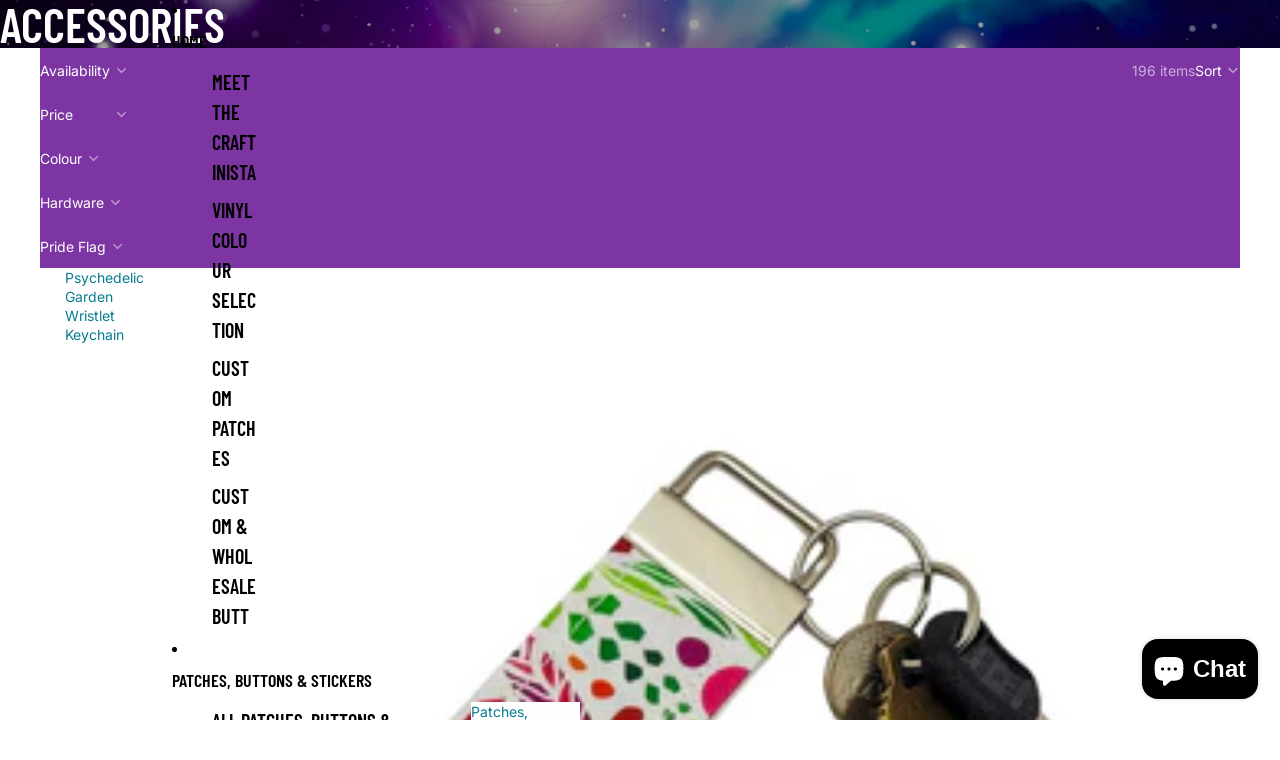

--- FILE ---
content_type: text/html; charset=utf-8
request_url: https://thecraftinista.ca/collections/accessories?page=2
body_size: 67465
content:
<!doctype html>
<html
  class="no-js"
  lang="en"
>
  <head><link
        rel="icon"
        type="image/png"
        href="//thecraftinista.ca/cdn/shop/files/Vega.png?crop=center&height=32&v=1754692993&width=32"
      >
    <link
      rel="expect"
      href="#MainContent"
      blocking="render"
      id="view-transition-render-blocker"
    ><meta charset="utf-8">
<meta
  http-equiv="X-UA-Compatible"
  content="IE=edge"
>
<meta
  name="viewport"
  content="width=device-width,initial-scale=1"
>
<meta
  name="view-transition"
  content="same-origin"
>
<meta
  name="theme-color"
  content=""
>

<meta
  property="og:site_name"
  content="The Craftinista"
>
<meta
  property="og:url"
  content="https://thecraftinista.ca/collections/accessories?page=2"
>
<meta
  property="og:title"
  content="Accessories"
>
<meta
  property="og:type"
  content="website"
>
<meta
  property="og:description"
  content="Located in Halifax, Nova Scotia, The Craftinista makes cute &amp; snarky handmade accessories for you and your home. "
><meta
    property="og:image"
    content="http://thecraftinista.ca/cdn/shop/collections/IMG_20210930_215753.jpg?v=1656129052"
  >
  <meta
    property="og:image:secure_url"
    content="https://thecraftinista.ca/cdn/shop/collections/IMG_20210930_215753.jpg?v=1656129052"
  >
  <meta
    property="og:image:width"
    content="480"
  >
  <meta
    property="og:image:height"
    content="480"
  ><meta
  name="twitter:card"
  content="summary_large_image"
>
<meta
  name="twitter:title"
  content="Accessories"
>
<meta
  name="twitter:description"
  content="Located in Halifax, Nova Scotia, The Craftinista makes cute &amp; snarky handmade accessories for you and your home. "
>

<title>
  Accessories
 &ndash; Page 2 &ndash; The Craftinista</title>

<link
  rel="canonical"
  href="https://thecraftinista.ca/collections/accessories?page=2"
>


<link href="//thecraftinista.ca/cdn/shop/t/14/assets/overflow-list.css?v=168694168152117541881761685269" as="style" rel="preload">
<link href="//thecraftinista.ca/cdn/shop/t/14/assets/base.css?v=91370114524021989831761685269" rel="stylesheet" type="text/css" media="all" />

<link
    rel="preload"
    as="font"
    href="//thecraftinista.ca/cdn/fonts/inter/inter_n4.b2a3f24c19b4de56e8871f609e73ca7f6d2e2bb9.woff2"
    type="font/woff2"
    crossorigin
    fetchpriority="low"
  ><link
    rel="preload"
    as="font"
    href="//thecraftinista.ca/cdn/fonts/barlow_condensed/barlowcondensed_n6.30a391fe19ded5366170913f031e653a88992edc.woff2"
    type="font/woff2"
    crossorigin
    fetchpriority="low"
  ><link
    rel="preload"
    as="font"
    href="//thecraftinista.ca/cdn/fonts/barlow_condensed/barlowcondensed_n6.30a391fe19ded5366170913f031e653a88992edc.woff2"
    type="font/woff2"
    crossorigin
    fetchpriority="low"
  ><link
    rel="preload"
    as="font"
    href="//thecraftinista.ca/cdn/fonts/barlow_condensed/barlowcondensed_n6.30a391fe19ded5366170913f031e653a88992edc.woff2"
    type="font/woff2"
    crossorigin
    fetchpriority="low"
  >
<script async crossorigin fetchpriority="high" src="/cdn/shopifycloud/importmap-polyfill/es-modules-shim.2.4.0.js"></script>
<script type="importmap">
  {
    "imports": {
      "@theme/critical": "//thecraftinista.ca/cdn/shop/t/14/assets/critical.js?v=169402557219780209121761685268",
      "@theme/product-title": "//thecraftinista.ca/cdn/shop/t/14/assets/product-title-truncation.js?v=81744426891537421781761685269",
      "@theme/component": "//thecraftinista.ca/cdn/shop/t/14/assets/component.js?v=74239122572524296041761685269",
      "@theme/dialog": "//thecraftinista.ca/cdn/shop/t/14/assets/dialog.js?v=122984339961420548111761685268",
      "@theme/events": "//thecraftinista.ca/cdn/shop/t/14/assets/events.js?v=59172389608566392641761685268",
      "@theme/focus": "//thecraftinista.ca/cdn/shop/t/14/assets/focus.js?v=60436577539430446401761685269",
      "@theme/morph": "//thecraftinista.ca/cdn/shop/t/14/assets/morph.js?v=92630016404903954311761685268",
      "@theme/paginated-list": "//thecraftinista.ca/cdn/shop/t/14/assets/paginated-list.js?v=95298315036233333871761685269",
      "@theme/performance": "//thecraftinista.ca/cdn/shop/t/14/assets/performance.js?v=171015751390534793081761685268",
      "@theme/product-form": "//thecraftinista.ca/cdn/shop/t/14/assets/product-form.js?v=83283661069322333421761685268",
      "@theme/recently-viewed-products": "//thecraftinista.ca/cdn/shop/t/14/assets/recently-viewed-products.js?v=94729125001750262651761685269",
      "@theme/scrolling": "//thecraftinista.ca/cdn/shop/t/14/assets/scrolling.js?v=10957690925586738441761685269",
      "@theme/section-renderer": "//thecraftinista.ca/cdn/shop/t/14/assets/section-renderer.js?v=117273408521114569061761685269",
      "@theme/section-hydration": "//thecraftinista.ca/cdn/shop/t/14/assets/section-hydration.js?v=177651605160027701221761685269",
      "@theme/utilities": "//thecraftinista.ca/cdn/shop/t/14/assets/utilities.js?v=171919950116664653001761685268",
      "@theme/variant-picker": "//thecraftinista.ca/cdn/shop/t/14/assets/variant-picker.js?v=95439354777694360091761685269",
      "@theme/media-gallery": "//thecraftinista.ca/cdn/shop/t/14/assets/media-gallery.js?v=111441960308641931071761685268",
      "@theme/quick-add": "//thecraftinista.ca/cdn/shop/t/14/assets/quick-add.js?v=102040698639320169661761685269",
      "@theme/paginated-list-aspect-ratio": "//thecraftinista.ca/cdn/shop/t/14/assets/paginated-list-aspect-ratio.js?v=25254270272143792451761685269",
      "@theme/popover-polyfill": "//thecraftinista.ca/cdn/shop/t/14/assets/popover-polyfill.js?v=119029313658895111201761685269",
      "@theme/component-quantity-selector": "//thecraftinista.ca/cdn/shop/t/14/assets/component-quantity-selector.js?v=7782950339315554041761685268"
    }
  }
</script>


  
  <script
    src="//thecraftinista.ca/cdn/shop/t/14/assets/view-transitions.js?v=84877080446900032951761685268"
    async
    blocking="render"
  ></script>
  


<link
  rel="modulepreload"
  href="//thecraftinista.ca/cdn/shop/t/14/assets/critical.js?v=169402557219780209121761685268"
>

<link
  rel="modulepreload"
  href="//thecraftinista.ca/cdn/shop/t/14/assets/utilities.js?v=171919950116664653001761685268"
  fetchpriority="low"
>
<link
  rel="modulepreload"
  href="//thecraftinista.ca/cdn/shop/t/14/assets/component.js?v=74239122572524296041761685269"
  fetchpriority="low"
>
<link
  rel="modulepreload"
  href="//thecraftinista.ca/cdn/shop/t/14/assets/section-renderer.js?v=117273408521114569061761685269"
  fetchpriority="low"
>
<link
  rel="modulepreload"
  href="//thecraftinista.ca/cdn/shop/t/14/assets/section-hydration.js?v=177651605160027701221761685269"
  fetchpriority="low"
>
<link
  rel="modulepreload"
  href="//thecraftinista.ca/cdn/shop/t/14/assets/morph.js?v=92630016404903954311761685268"
  fetchpriority="low"
>


  <link
    rel="modulepreload"
    href="//thecraftinista.ca/cdn/shop/t/14/assets/paginated-list-aspect-ratio.js?v=25254270272143792451761685269"
    fetchpriority="low"
  >
  <link
    rel="modulepreload"
    href="//thecraftinista.ca/cdn/shop/t/14/assets/paginated-list.js?v=95298315036233333871761685269"
    fetchpriority="low"
  >

  <link
    rel="modulepreload"
    href="//thecraftinista.ca/cdn/shop/t/14/assets/product-title-truncation.js?v=81744426891537421781761685269"
    fetchpriority="low"
  >


<link
  rel="modulepreload"
  href="//thecraftinista.ca/cdn/shop/t/14/assets/focus.js?v=60436577539430446401761685269"
  fetchpriority="low"
>
<link
  rel="modulepreload"
  href="//thecraftinista.ca/cdn/shop/t/14/assets/recently-viewed-products.js?v=94729125001750262651761685269"
  fetchpriority="low"
>
<link
  rel="modulepreload"
  href="//thecraftinista.ca/cdn/shop/t/14/assets/scrolling.js?v=10957690925586738441761685269"
  fetchpriority="low"
>
<link
  rel="modulepreload"
  href="//thecraftinista.ca/cdn/shop/t/14/assets/events.js?v=59172389608566392641761685268"
  fetchpriority="low"
>
<script
  src="//thecraftinista.ca/cdn/shop/t/14/assets/popover-polyfill.js?v=119029313658895111201761685269"
  type="module"
  fetchpriority="low"
></script>
<script
  src="//thecraftinista.ca/cdn/shop/t/14/assets/quick-add.js?v=102040698639320169661761685269"
  type="module"
  fetchpriority="low"
></script>

  <script
    src="//thecraftinista.ca/cdn/shop/t/14/assets/cart-discount.js?v=107077853990124422021761685268"
    type="module"
    fetchpriority="low"
  ></script>

<script
  src="//thecraftinista.ca/cdn/shop/t/14/assets/dialog.js?v=122984339961420548111761685268"
  type="module"
  fetchpriority="low"
></script>
<script
  src="//thecraftinista.ca/cdn/shop/t/14/assets/variant-picker.js?v=95439354777694360091761685269"
  type="module"
  fetchpriority="low"
></script>
<script
  src="//thecraftinista.ca/cdn/shop/t/14/assets/product-card.js?v=84089801565227384841761685269"
  type="module"
  fetchpriority="low"
></script>
<script
  src="//thecraftinista.ca/cdn/shop/t/14/assets/product-form.js?v=83283661069322333421761685268"
  type="module"
  fetchpriority="low"
></script>
<script
  src="//thecraftinista.ca/cdn/shop/t/14/assets/accordion-custom.js?v=99000499017714805851761685269"
  type="module"
  fetchpriority="low"
></script>
<script
  src="//thecraftinista.ca/cdn/shop/t/14/assets/disclosure-custom.js?v=168050880623268140331761685269"
  type="module"
  fetchpriority="low"
></script>
<script
  src="//thecraftinista.ca/cdn/shop/t/14/assets/media.js?v=37825095869491791421761685269"
  type="module"
  fetchpriority="low"
></script>
<script
  src="//thecraftinista.ca/cdn/shop/t/14/assets/product-price.js?v=30079423257668675401761685268"
  type="module"
  fetchpriority="low"
></script>
<script
  src="//thecraftinista.ca/cdn/shop/t/14/assets/product-title-truncation.js?v=81744426891537421781761685269"
  type="module"
  fetchpriority="low"
></script>
<script
  src="//thecraftinista.ca/cdn/shop/t/14/assets/product-inventory.js?v=16343734458933704981761685268"
  type="module"
  fetchpriority="low"
></script>
<script
  src="//thecraftinista.ca/cdn/shop/t/14/assets/show-more.js?v=94563802205717136101761685269"
  type="module"
  fetchpriority="low"
></script>
<script
  src="//thecraftinista.ca/cdn/shop/t/14/assets/slideshow.js?v=154015486816472108841761685269"
  type="module"
  fetchpriority="low"
></script>
<script
  src="//thecraftinista.ca/cdn/shop/t/14/assets/anchored-popover.js?v=95953304814728754461761685269"
  type="module"
  fetchpriority="low"
></script>
<script
  src="//thecraftinista.ca/cdn/shop/t/14/assets/floating-panel.js?v=128677600744947036551761685269"
  type="module"
  fetchpriority="low"
></script>
<script
  src="//thecraftinista.ca/cdn/shop/t/14/assets/video-background.js?v=25237992823806706551761685268"
  type="module"
  fetchpriority="low"
></script>
<script
  src="//thecraftinista.ca/cdn/shop/t/14/assets/component-quantity-selector.js?v=7782950339315554041761685268"
  type="module"
  fetchpriority="low"
></script>
<script
  src="//thecraftinista.ca/cdn/shop/t/14/assets/media-gallery.js?v=111441960308641931071761685268"
  type="module"
  fetchpriority="low"
></script>
<script
  src="//thecraftinista.ca/cdn/shop/t/14/assets/rte-formatter.js?v=101420294193111439321761685269"
  type="module"
  fetchpriority="low"
></script>
<script
  src="//thecraftinista.ca/cdn/shop/t/14/assets/gift-card-recipient-form.js?v=129634859299628245901761685269"
  type="module"
  fetchpriority="low"
></script>


  <script
    src="//thecraftinista.ca/cdn/shop/t/14/assets/localization.js?v=87759161307859666401761685268"
    type="module"
    fetchpriority="low"
  ></script>





  <script
    src="//thecraftinista.ca/cdn/shop/t/14/assets/product-card-link.js?v=97122579314620396511761685269"
    type="module"
    fetchpriority="low"
  ></script>


<script
  src="//thecraftinista.ca/cdn/shop/t/14/assets/auto-close-details.js?v=58350291535404441581761685269"
  defer="defer"
></script>

<script>
  const basePath = 'https://cdn.shopify.com/static/themes/horizon/placeholders';
  const Theme = {
    placeholders: {
      general: [
        `${basePath}/general-1.png`,
        `${basePath}/general-2.png`,
        `${basePath}/general-3.png`,
        `${basePath}/general-4.png`,
        `${basePath}/general-5.png`,
        `${basePath}/general-6.png`,
        `${basePath}/general-7.png`,
      ],
      product: [`${basePath}/product-ball.png`, `${basePath}/product-cone.png`, `${basePath}/product-cube.png`],
    },
    translations: {
      placeholder_image: `Placeholder image`,
      added: `Added`,
      recipient_form_fields_visible: `Recipient form fields are now visible`,
      recipient_form_fields_hidden: `Recipient form fields are now hidden`,
      recipient_form_error: `There was an error with the form submission`,
    },
    routes: {
      cart_add_url: '/cart/add.js',
      cart_change_url: '/cart/change',
      cart_update_url: '/cart/update',
      cart_url: '/cart',
      predictive_search_url: '/search/suggest',
      search_url: '/search',
    },
    template: {
      name: 'collection',
    },
  };
</script>
<style data-shopify>


  @font-face {
  font-family: Inter;
  font-weight: 400;
  font-style: normal;
  font-display: swap;
  src: url("//thecraftinista.ca/cdn/fonts/inter/inter_n4.b2a3f24c19b4de56e8871f609e73ca7f6d2e2bb9.woff2") format("woff2"),
       url("//thecraftinista.ca/cdn/fonts/inter/inter_n4.af8052d517e0c9ffac7b814872cecc27ae1fa132.woff") format("woff");
}

  @font-face {
  font-family: Inter;
  font-weight: 700;
  font-style: normal;
  font-display: swap;
  src: url("//thecraftinista.ca/cdn/fonts/inter/inter_n7.02711e6b374660cfc7915d1afc1c204e633421e4.woff2") format("woff2"),
       url("//thecraftinista.ca/cdn/fonts/inter/inter_n7.6dab87426f6b8813070abd79972ceaf2f8d3b012.woff") format("woff");
}

  @font-face {
  font-family: Inter;
  font-weight: 400;
  font-style: italic;
  font-display: swap;
  src: url("//thecraftinista.ca/cdn/fonts/inter/inter_i4.feae1981dda792ab80d117249d9c7e0f1017e5b3.woff2") format("woff2"),
       url("//thecraftinista.ca/cdn/fonts/inter/inter_i4.62773b7113d5e5f02c71486623cf828884c85c6e.woff") format("woff");
}

  @font-face {
  font-family: Inter;
  font-weight: 700;
  font-style: italic;
  font-display: swap;
  src: url("//thecraftinista.ca/cdn/fonts/inter/inter_i7.b377bcd4cc0f160622a22d638ae7e2cd9b86ea4c.woff2") format("woff2"),
       url("//thecraftinista.ca/cdn/fonts/inter/inter_i7.7c69a6a34e3bb44fcf6f975857e13b9a9b25beb4.woff") format("woff");
}


  


    @font-face {
  font-family: "Barlow Condensed";
  font-weight: 600;
  font-style: normal;
  font-display: swap;
  src: url("//thecraftinista.ca/cdn/fonts/barlow_condensed/barlowcondensed_n6.30a391fe19ded5366170913f031e653a88992edc.woff2") format("woff2"),
       url("//thecraftinista.ca/cdn/fonts/barlow_condensed/barlowcondensed_n6.99ed11359eef67b853f0c49f37f89f7abe42cd2f.woff") format("woff");
}

    @font-face {
  font-family: "Barlow Condensed";
  font-weight: 700;
  font-style: normal;
  font-display: swap;
  src: url("//thecraftinista.ca/cdn/fonts/barlow_condensed/barlowcondensed_n7.b8dc813bf1d64de77250a6675c25535283e1677a.woff2") format("woff2"),
       url("//thecraftinista.ca/cdn/fonts/barlow_condensed/barlowcondensed_n7.a36d150be98fef32f23a43ed8605139ce8fcc8f5.woff") format("woff");
}

    @font-face {
  font-family: "Barlow Condensed";
  font-weight: 600;
  font-style: italic;
  font-display: swap;
  src: url("//thecraftinista.ca/cdn/fonts/barlow_condensed/barlowcondensed_i6.459cd4682534076a2e436e62768c494d0e6f8ad3.woff2") format("woff2"),
       url("//thecraftinista.ca/cdn/fonts/barlow_condensed/barlowcondensed_i6.e44b39421fb7c081f9d3d547afa0f9899f3a1588.woff") format("woff");
}

    @font-face {
  font-family: "Barlow Condensed";
  font-weight: 700;
  font-style: italic;
  font-display: swap;
  src: url("//thecraftinista.ca/cdn/fonts/barlow_condensed/barlowcondensed_i7.ef69176c3a69e990febda79e82ea756536ec243e.woff2") format("woff2"),
       url("//thecraftinista.ca/cdn/fonts/barlow_condensed/barlowcondensed_i7.66d45385839c58c717c22033dcc4b561a22e4b7a.woff") format("woff");
}

  

  

  

  :root {
    /* Page Layout */
    --sidebar-width: 25rem;
    --narrow-content-width: 36rem;
    --normal-content-width: 42rem;
    --wide-content-width: 46rem;
    --narrow-page-width: 90rem;
    --normal-page-width: 120rem;
    --wide-page-width: 150rem;

    /* Section Heights */
    --section-height-small: 15rem;
    --section-height-medium: 25rem;
    --section-height-large: 35rem;

    @media screen and (min-width: 40em) {
      --section-height-small: 40svh;
      --section-height-medium: 55svh;
      --section-height-large: 70svh;
    }

    @media screen and (min-width: 60em) {
      --section-height-small: 50svh;
      --section-height-medium: 65svh;
      --section-height-large: 80svh;
    }

    /* Letter spacing */
    --letter-spacing-sm: 0.06em;
    --letter-spacing-md: 0.13em;

    /* Font families */
    --font-body--family: Inter, sans-serif;
    --font-body--style: normal;
    --font-body--weight: 400;
    --font-subheading--family: "Barlow Condensed", sans-serif;
    --font-subheading--style: normal;
    --font-subheading--weight: 600;
    --font-heading--family: "Barlow Condensed", sans-serif;
    --font-heading--style: normal;
    --font-heading--weight: 600;
    --font-accent--family: "Barlow Condensed", sans-serif;
    --font-accent--style: normal;
    --font-accent--weight: 600;

    /* Margin sizes */
    --font-h1--spacing: 0.25em;
    --font-h2--spacing: 0.25em;
    --font-h3--spacing: 0.25em;
    --font-h4--spacing: 0.25em;
    --font-h5--spacing: 0.25em;
    --font-h6--spacing: 0.25em;
    --font-paragraph--spacing: 0.5em;

    /* Heading colors */
    --font-h1--color: var(--color-foreground-heading);
    --font-h2--color: var(--color-foreground-heading);
    --font-h3--color: var(--color-foreground-heading);
    --font-h4--color: var(--color-foreground-heading);
    --font-h5--color: var(--color-foreground-heading);
    --font-h6--color: var(--color-foreground-heading);

    /** Z-Index / Layering */
    --layer-section-background: -2;
    --layer-lowest: -1;
    --layer-base: 0;
    --layer-flat: 1;
    --layer-raised: 2;
    --layer-heightened: 4;
    --layer-sticky: 8;
    --layer-window-overlay: 10;
    --layer-header-menu: 12;
    --layer-overlay: 16;
    --layer-menu-drawer: 18;
    --layer-temporary: 20;

    /* Max-width / Measure */
    --max-width--body-normal: 50ch;
    --max-width--body-narrow: 35ch;

    --max-width--heading-normal: 50ch;
    --max-width--heading-narrow: 30ch;

    --max-width--display-normal: 20ch;
    --max-width--display-narrow: 15ch;
    --max-width--display-tight: 5ch;

    /* Letter-spacing / Tracking */
    --letter-spacing--display-tight: -0.03em;
    --letter-spacing--display-normal: 0em;
    --letter-spacing--display-loose: 0.03em;

    --letter-spacing--heading-tight: -0.03em;
    --letter-spacing--heading-normal: 0em;
    --letter-spacing--heading-loose: 0.03em;

    --letter-spacing--body-tight: -0.03em;
    --letter-spacing--body-normal: 0em;
    --letter-spacing--body-loose: 0.03em;

    /* Line height / Leading */
    --line-height: 1;

    --line-height--display-tight: 1;
    --line-height--display-normal: 1.1;
    --line-height--display-loose: 1.2;

    --line-height--heading-tight: 1.15;
    --line-height--heading-normal: 1.25;
    --line-height--heading-loose: 1.35;

    --line-height--body-tight: 1.2;
    --line-height--body-normal: 1.4;
    --line-height--body-loose: 1.6;

    /* Typography presets */
    --font-size--paragraph: 0.875rem;--font-size--h1: clamp(3.0rem, 7.2vw, 4.5rem);--font-size--h2: clamp(2.25rem, 4.8vw, 3.0rem);--font-size--h3: 2.0rem;--font-size--h4: 1.5rem;--font-size--h5: 1.125rem;--font-size--h6: 1.0rem;--font-paragraph--weight: 400;--font-paragraph--letter-spacing: var(--letter-spacing--body-normal);--font-paragraph--size: var(--font-size--paragraph);--font-paragraph--family: var(--font-body--family);--font-paragraph--style: var(--font-body--style);--font-paragraph--case: ;--font-paragraph--line-height: var(--line-height--body-normal);--font-h1--weight: var(--font-heading--weight);--font-h1--letter-spacing: var(--letter-spacing--heading-normal);--font-h1--size: var(--font-size--h1);--font-h1--family: var(--font-heading--family);--font-h1--style: var(--font-heading--style);--font-h1--case: uppercase;--font-h1--line-height: var(--line-height--display-normal);--font-h2--weight: var(--font-heading--weight);--font-h2--letter-spacing: var(--letter-spacing--heading-normal);--font-h2--size: var(--font-size--h2);--font-h2--family: var(--font-heading--family);--font-h2--style: var(--font-heading--style);--font-h2--case: uppercase;--font-h2--line-height: var(--line-height--display-tight);--font-h3--weight: var(--font-heading--weight);--font-h3--letter-spacing: var(--letter-spacing--heading-normal);--font-h3--size: var(--font-size--h3);--font-h3--family: var(--font-heading--family);--font-h3--style: var(--font-heading--style);--font-h3--case: uppercase;--font-h3--line-height: var(--line-height--display-normal);--font-h4--weight: var(--font-subheading--weight);--font-h4--letter-spacing: var(--letter-spacing--heading-normal);--font-h4--size: var(--font-size--h4);--font-h4--family: var(--font-subheading--family);--font-h4--style: var(--font-subheading--style);--font-h4--case: uppercase;--font-h4--line-height: var(--line-height--display-normal);--font-h5--weight: var(--font-subheading--weight);--font-h5--letter-spacing: var(--letter-spacing--heading-normal);--font-h5--size: var(--font-size--h5);--font-h5--family: var(--font-subheading--family);--font-h5--style: var(--font-subheading--style);--font-h5--case: uppercase;--font-h5--line-height: var(--line-height--display-normal);--font-h6--weight: var(--font-subheading--weight);--font-h6--letter-spacing: var(--letter-spacing--heading-normal);--font-h6--size: var(--font-size--h6);--font-h6--family: var(--font-subheading--family);--font-h6--style: var(--font-subheading--style);--font-h6--case: uppercase;--font-h6--line-height: var(--line-height--display-normal);

    /* Hardcoded font sizes */
    --font-size--2xs: 0.625rem;
    --font-size--xs: 0.8125rem;
    --font-size--sm: 0.875rem;
    --font-size--md: 1rem;
    --font-size--lg: 1.125rem;
    --font-size--xl: 1.25rem;
    --font-size--2xl: 1.5rem;
    --font-size--3xl: 2rem;
    --font-size--4xl: 2.5rem;
    --font-size--5xl: 3rem;
    --font-size--6xl: 3.5rem;

    /* Menu font sizes */
    --menu-font-sm--size: 0.875rem;
    --menu-font-sm--line-height: calc(1.1 + 0.5 * min(16 / 14));
    --menu-font-md--size: 1rem;
    --menu-font-md--line-height: calc(1.1 + 0.5 * min(16 / 16));
    --menu-font-lg--size: 1.125rem;
    --menu-font-lg--line-height: calc(1.1 + 0.5 * min(16 / 18));
    --menu-font-xl--size: 1.25rem;
    --menu-font-xl--line-height: calc(1.1 + 0.5 * min(16 / 20));
    --menu-font-2xl--size: 1.75rem;
    --menu-font-2xl--line-height: calc(1.1 + 0.5 * min(16 / 28));

    /* Colors */
    --color-error: #8B0000;
    --color-success: #006400;
    --color-white: #FFFFFF;
    --color-white-rgb: 255 255 255;
    --color-black: #000000;
    --color-instock: #3ED660;
    --color-lowstock: #EE9441;
    --color-outofstock: #C8C8C8;

    /* Opacity */
    --opacity-5: 0.05;
    --opacity-8: 0.08;
    --opacity-10: 0.1;
    --opacity-15: 0.15;
    --opacity-20: 0.2;
    --opacity-25: 0.25;
    --opacity-30: 0.3;
    --opacity-40: 0.4;
    --opacity-50: 0.5;
    --opacity-60: 0.6;
    --opacity-70: 0.7;
    --opacity-80: 0.8;
    --opacity-85: 0.85;
    --opacity-90: 0.9;
    --opacity-subdued-text: var(--opacity-70);

    --shadow-button: 0 2px 3px rgb(0 0 0 / 20%);
    --gradient-image-overlay: linear-gradient(to top, rgb(0 0 0 / 0.5), transparent);

    /* Spacing */
    --margin-3xs: 0.125rem;
    --margin-2xs: 0.3rem;
    --margin-xs: 0.5rem;
    --margin-sm: 0.7rem;
    --margin-md: 0.8rem;
    --margin-lg: 1rem;
    --margin-xl: 1.25rem;
    --margin-2xl: 1.5rem;
    --margin-3xl: 1.75rem;
    --margin-4xl: 2rem;
    --margin-5xl: 3rem;
    --margin-6xl: 5rem;

    --scroll-margin: 50px;

    --padding-3xs: 0.125rem;
    --padding-2xs: 0.25rem;
    --padding-xs: 0.5rem;
    --padding-sm: 0.7rem;
    --padding-md: 0.8rem;
    --padding-lg: 1rem;
    --padding-xl: 1.25rem;
    --padding-2xl: 1.5rem;
    --padding-3xl: 1.75rem;
    --padding-4xl: 2rem;
    --padding-5xl: 3rem;
    --padding-6xl: 4rem;

    --gap-3xs: 0.125rem;
    --gap-2xs: 0.3rem;
    --gap-xs: 0.5rem;
    --gap-sm: 0.7rem;
    --gap-md: 0.9rem;
    --gap-lg: 1rem;
    --gap-xl: 1.25rem;
    --gap-2xl: 2rem;
    --gap-3xl: 3rem;

    --spacing-scale-sm: 0.6;
    --spacing-scale-md: 0.7;
    --spacing-scale-default: 1.0;

    /* Checkout buttons gap */
    --checkout-button-gap: 10px;

    /* Borders */
    --style-border-width: 1px;
    --style-border-radius-xs: 0.2rem;
    --style-border-radius-sm: 0.6rem;
    --style-border-radius-md: 0.8rem;
    --style-border-radius-50: 50%;
    --style-border-radius-lg: 1rem;
    --style-border-radius-pills: 40px;
    --style-border-radius-inputs: 0px;
    --style-border-radius-buttons-primary: 0px;
    --style-border-radius-buttons-secondary: 0px;
    --style-border-width-primary: 0px;
    --style-border-width-secondary: 0px;
    --style-border-width-inputs: 1px;
    --style-border-radius-popover: 0px;
    --style-border-popover: 1px none rgb(var(--color-border-rgb) / 50%);
    --style-border-drawer: 1px none rgb(var(--color-border-rgb) / 50%);
    --style-border-swatch-opacity: 10%;
    --style-border-swatch-width: 1px;
    --style-border-swatch-style: solid;

    /* Animation */
    --ease-out-cubic: cubic-bezier(0.33, 1, 0.68, 1);
    --ease-out-quad: cubic-bezier(0.32, 0.72, 0, 1);
    --animation-speed-fast: 0.0625s;
    --animation-speed: 0.125s;
    --animation-speed-slow: 0.2s;
    --animation-speed-medium: 0.15s;
    --animation-easing: ease-in-out;
    --animation-slideshow-easing: cubic-bezier(0.4, 0, 0.2, 1);
    --drawer-animation-speed: 0.2s;
    --animation-values-slow: var(--animation-speed-slow) var(--animation-easing);
    --animation-values: var(--animation-speed) var(--animation-easing);
    --animation-values-fast: var(--animation-speed-fast) var(--animation-easing);
    --animation-values-allow-discrete: var(--animation-speed) var(--animation-easing) allow-discrete;
    --animation-timing-hover: cubic-bezier(0.25, 0.46, 0.45, 0.94);
    --animation-timing-active: cubic-bezier(0.5, 0, 0.75, 0);
    --animation-timing-bounce: cubic-bezier(0.34, 1.56, 0.64, 1);
    --animation-timing-default: cubic-bezier(0, 0, 0.2, 1);
    --animation-timing-fade-in: cubic-bezier(0.16, 1, 0.3, 1);
    --animation-timing-fade-out: cubic-bezier(0.4, 0, 0.2, 1);

    /* View transitions */
    /* View transition old */
    --view-transition-old-main-content: var(--animation-speed) var(--animation-easing) both fadeOut;

    /* View transition new */
    --view-transition-new-main-content: var(--animation-speed) var(--animation-easing) both fadeIn, var(--animation-speed) var(--animation-easing) both slideInTopViewTransition;

    /* Focus */
    --focus-outline-width: 0.09375rem;
    --focus-outline-offset: 0.2em;

    /* Badges */
    --badge-blob-padding-block: 1px;
    --badge-blob-padding-inline: 12px 8px;
    --badge-rectangle-padding-block: 1px;
    --badge-rectangle-padding-inline: 6px;
    @media screen and (min-width: 750px) {
      --badge-blob-padding-block: 4px;
      --badge-blob-padding-inline: 16px 12px;
      --badge-rectangle-padding-block: 4px;
      --badge-rectangle-padding-inline: 10px;
    }

    /* Icons */
    --icon-size-2xs: 0.6rem;
    --icon-size-xs: 0.85rem;
    --icon-size-sm: 1.25rem;
    --icon-size-md: 1.375rem;
    --icon-size-lg: 1.5rem;
    --icon-stroke-width: 1.5px;

    /* Input */
    --input-email-min-width: 200px;
    --input-search-max-width: 650px;
    --input-padding-y: 0.8rem;
    --input-padding-x: 0.8rem;
    --input-padding: var(--input-padding-y) var(--input-padding-x);
    --input-box-shadow-width: var(--style-border-width-inputs);
    --input-box-shadow: 0 0 0 var(--input-box-shadow-width) var(--color-input-border);
    --input-box-shadow-focus: 0 0 0 calc(var(--input-box-shadow-width) + 0.5px) var(--color-input-border);
    --input-disabled-background-color: rgb(var(--color-foreground-rgb) / var(--opacity-10));
    --input-disabled-border-color: rgb(var(--color-foreground-rgb) / var(--opacity-5));
    --input-disabled-text-color: rgb(var(--color-foreground-rgb) / var(--opacity-50));
    --input-textarea-min-height: 55px;

    /* Button size */
    --button-size-sm: 30px;
    --button-size-md: 36px;
    --button-size: var(--minimum-touch-target);
    --button-padding-inline: 24px;
    --button-padding-block: 16px;

    /* Button font-family */
    --button-font-family-primary: var(--font-accent--family);
    --button-font-family-secondary: var(--font-body--family);

    /* Button text case */
    --button-text-case: ;
    --button-text-case-primary: uppercase;
    --button-text-case-secondary: default;

    /* Borders */
    --border-color: rgb(var(--color-border-rgb) / var(--opacity-50));
    --border-width-sm: 1px;
    --border-width-md: 2px;
    --border-width-lg: 5px;

    /* Drawers */
    --drawer-inline-padding: 25px;
    --drawer-menu-inline-padding: 2.5rem;
    --drawer-header-block-padding: 20px;
    --drawer-content-block-padding: 10px;
    --drawer-header-desktop-top: 0rem;
    --drawer-padding: calc(var(--padding-sm) + 7px);
    --drawer-height: 100dvh;
    --drawer-width: 95vw;
    --drawer-max-width: 500px;

    /* Variant Picker Swatches */
    --variant-picker-swatch-width-unitless: 30;
    --variant-picker-swatch-height-unitless: 30;
    --variant-picker-swatch-width: 30px;
    --variant-picker-swatch-height: 30px;
    --variant-picker-swatch-radius: 0px;
    --variant-picker-border-width: 1px;
    --variant-picker-border-style: solid;
    --variant-picker-border-opacity: 10%;

    /* Variant Picker Buttons */
    --variant-picker-button-radius: 0px;
    --variant-picker-button-border-width: 1px;

    /* Slideshow */
    --slideshow-controls-size: 3.5rem;
    --slideshow-controls-icon: 2rem;
    --peek-next-slide-size: 3rem;

    /* Utilities */
    --backdrop-opacity: 0.15;
    --backdrop-color-rgb: var(--color-shadow-rgb);
    --minimum-touch-target: 44px;
    --disabled-opacity: 0.5;
    --skeleton-opacity: 0.025;

    /* Shapes */
    --shape--circle: circle(50% at center);
    --shape--sunburst: polygon(100% 50%,94.62% 55.87%,98.3% 62.94%,91.57% 67.22%,93.3% 75%,85.7% 77.39%,85.36% 85.36%,77.39% 85.7%,75% 93.3%,67.22% 91.57%,62.94% 98.3%,55.87% 94.62%,50% 100%,44.13% 94.62%,37.06% 98.3%,32.78% 91.57%,25% 93.3%,22.61% 85.7%,14.64% 85.36%,14.3% 77.39%,6.7% 75%,8.43% 67.22%,1.7% 62.94%,5.38% 55.87%,0% 50%,5.38% 44.13%,1.7% 37.06%,8.43% 32.78%,6.7% 25%,14.3% 22.61%,14.64% 14.64%,22.61% 14.3%,25% 6.7%,32.78% 8.43%,37.06% 1.7%,44.13% 5.38%,50% 0%,55.87% 5.38%,62.94% 1.7%,67.22% 8.43%,75% 6.7%,77.39% 14.3%,85.36% 14.64%,85.7% 22.61%,93.3% 25%,91.57% 32.78%,98.3% 37.06%,94.62% 44.13%);
    --shape--diamond: polygon(50% 0%, 100% 50%, 50% 100%, 0% 50%);
    --shape--blob: polygon(85.349% 11.712%, 87.382% 13.587%, 89.228% 15.647%, 90.886% 17.862%, 92.359% 20.204%, 93.657% 22.647%, 94.795% 25.169%, 95.786% 27.752%, 96.645% 30.382%, 97.387% 33.048%, 98.025% 35.740%, 98.564% 38.454%, 99.007% 41.186%, 99.358% 43.931%, 99.622% 46.685%, 99.808% 49.446%, 99.926% 52.210%, 99.986% 54.977%, 99.999% 57.744%, 99.975% 60.511%, 99.923% 63.278%, 99.821% 66.043%, 99.671% 68.806%, 99.453% 71.565%, 99.145% 74.314%, 98.724% 77.049%, 98.164% 79.759%, 97.433% 82.427%, 96.495% 85.030%, 95.311% 87.529%, 93.841% 89.872%, 92.062% 91.988%, 89.972% 93.796%, 87.635% 95.273%, 85.135% 96.456%, 82.532% 97.393%, 79.864% 98.127%, 77.156% 98.695%, 74.424% 99.129%, 71.676% 99.452%, 68.918% 99.685%, 66.156% 99.844%, 63.390% 99.942%, 60.624% 99.990%, 57.856% 99.999%, 55.089% 99.978%, 52.323% 99.929%, 49.557% 99.847%, 46.792% 99.723%, 44.031% 99.549%, 41.273% 99.317%, 38.522% 99.017%, 35.781% 98.639%, 33.054% 98.170%, 30.347% 97.599%, 27.667% 96.911%, 25.024% 96.091%, 22.432% 95.123%, 19.907% 93.994%, 17.466% 92.690%, 15.126% 91.216%, 12.902% 89.569%, 10.808% 87.761%, 8.854% 85.803%, 7.053% 83.703%, 5.418% 81.471%, 3.962% 79.119%, 2.702% 76.656%, 1.656% 74.095%, 0.846% 71.450%, 0.294% 68.740%, 0.024% 65.987%, 0.050% 63.221%, 0.343% 60.471%, 0.858% 57.752%, 1.548% 55.073%, 2.370% 52.431%, 3.283% 49.819%, 4.253% 47.227%, 5.249% 44.646%, 6.244% 42.063%, 7.211% 39.471%, 8.124% 36.858%, 8.958% 34.220%, 9.711% 31.558%, 10.409% 28.880%, 11.083% 26.196%, 11.760% 23.513%, 12.474% 20.839%, 13.259% 18.186%, 14.156% 15.569%, 15.214% 13.012%, 16.485% 10.556%, 18.028% 8.261%, 19.883% 6.211%, 22.041% 4.484%, 24.440% 3.110%, 26.998% 2.057%, 29.651% 1.275%, 32.360% 0.714%, 35.101% 0.337%, 37.859% 0.110%, 40.624% 0.009%, 43.391% 0.016%, 46.156% 0.113%, 48.918% 0.289%, 51.674% 0.533%, 54.425% 0.837%, 57.166% 1.215%, 59.898% 1.654%, 62.618% 2.163%, 65.322% 2.750%, 68.006% 3.424%, 70.662% 4.197%, 73.284% 5.081%, 75.860% 6.091%, 78.376% 7.242%, 80.813% 8.551%, 83.148% 10.036%, 85.349% 11.712%);

    /* Buy buttons */
    --height-buy-buttons: calc(var(--padding-lg) * 2 + var(--icon-size-sm));

    /* Card image width and height variables */
    --card-width-small: 10rem;

    --height-small: 10rem;
    --height-medium: 11.5rem;
    --height-large: 13rem;
    --height-full: 100vh;

    @media screen and (min-width: 750px) {
      --height-small: 17.5rem;
      --height-medium: 21.25rem;
      --height-large: 25rem;
    }

    /* Modal */
    --modal-max-height: 65dvh;

    /* Card styles for search */
    --card-bg-hover: rgb(var(--color-foreground-rgb) / var(--opacity-5));
    --card-border-hover: rgb(var(--color-foreground-rgb) / var(--opacity-30));
    --card-border-focus: rgb(var(--color-foreground-rgb) / var(--opacity-10));

    /* Cart */
    --cart-primary-font-family: var(--font-body--family);
    --cart-primary-font-style: var(--font-body--style);
    --cart-primary-font-weight: var(--font-body--weight);
    --cart-secondary-font-family: var(--font-subheading--family);
    --cart-secondary-font-style: var(--font-subheading--style);
    --cart-secondary-font-weight: var(--font-subheading--weight);
  }
</style>
<style data-shopify>
  
    
      :root,
    
    
    
    .color-scheme-1 {
        --color-background: rgb(255 255 255 / 1.0);
        /* RGB values only to apply different opacities - Relative color values are not supported in iOS < 16.4 */
        --color-background-rgb: 255 255 255;
        --opacity-5-15: 0.05;
        --opacity-10-25: 0.1;
        --opacity-35-55: 0.35;
        --opacity-40-60: 0.4;
        --opacity-30-60: 0.3;
        --color-foreground: rgb(0 0 0 / 1.0);
        --color-foreground-rgb: 0 0 0;
        --color-foreground-heading: rgb(21 44 160 / 1.0);
        --color-foreground-heading-rgb: 21 44 160;
        --color-primary: rgb(8 124 144 / 1.0);
        --color-primary-rgb: 8 124 144;
        --color-primary-hover: rgb(125 53 164 / 1.0);
        --color-primary-hover-rgb: 125 53 164;
        --color-border: rgb(255 255 255 / 1.0);
        --color-border-rgb: 255 255 255;
        --color-shadow: rgb(0 0 0 / 1.0);
        --color-shadow-rgb: 0 0 0;
        --color-primary-button-text: rgb(255 255 255 / 1.0);
        --color-primary-button-background: rgb(8 124 144 / 1.0);
        --color-primary-button-border: rgb(8 124 144 / 1.0);
        --color-primary-button-hover-text: rgb(255 255 255 / 1.0);
        --color-primary-button-hover-background: rgb(164 16 141 / 1.0);
        --color-primary-button-hover-border: rgb(0 0 0 / 1.0);
        --color-secondary-button-text: rgb(0 0 0 / 1.0);
        --color-secondary-button-background: rgb(255 255 255 / 1.0);
        --color-secondary-button-border: rgb(125 53 164 / 1.0);
        --color-secondary-button-hover-text: rgb(255 255 255 / 1.0);
        --color-secondary-button-hover-background: rgb(21 44 160 / 1.0);
        --color-secondary-button-hover-border: rgb(0 0 0 / 1.0);
        --color-input-background: rgb(255 255 255 / 1.0);
        --color-input-text: rgb(0 0 0 / 1.0);
        --color-input-text-rgb: 0 0 0;
        --color-input-border: rgb(230 230 230 / 1.0);
        --color-input-hover-background: rgb(245 245 245 / 1.0);
        --color-variant-background: rgb(255 255 255 / 1.0);
        --color-variant-border: rgb(230 230 230 / 1.0);
        --color-variant-text: rgb(0 0 0 / 1.0);
        --color-variant-text-rgb: 0 0 0;
        --color-variant-hover-background: rgb(245 245 245 / 1.0);
        --color-variant-hover-text: rgb(0 0 0 / 1.0);
        --color-variant-hover-border: rgb(230 230 230 / 1.0);
        --color-selected-variant-background: rgb(0 0 0 / 1.0);
        --color-selected-variant-border: rgb(0 0 0 / 1.0);
        --color-selected-variant-text: rgb(255 255 255 / 1.0);
        --color-selected-variant-hover-background: rgb(26 26 26 / 1.0);
        --color-selected-variant-hover-text: rgb(255 255 255 / 1.0);
        --color-selected-variant-hover-border: rgb(26 26 26 / 1.0);

        --input-disabled-background-color: rgb(var(--color-foreground-rgb) / var(--opacity-10));
        --input-disabled-border-color: rgb(var(--color-foreground-rgb) / var(--opacity-5-15));
        --input-disabled-text-color: rgb(var(--color-foreground-rgb) / var(--opacity-50));
        --color-foreground-muted: rgb(var(--color-foreground-rgb) / var(--opacity-60));
        --font-h1--color: var(--color-foreground-heading);
        --font-h2--color: var(--color-foreground-heading);
        --font-h3--color: var(--color-foreground-heading);
        --font-h4--color: var(--color-foreground-heading);
        --font-h5--color: var(--color-foreground-heading);
        --font-h6--color: var(--color-foreground-heading);

        /* Shadows */
        
        
          --shadow-blur: 20px;
          --shadow-popover: 0px 4px 20px rgb(var(--color-shadow-rgb) / var(--opacity-15));
        
      }
  
    
    
    
    .color-scheme-2 {
        --color-background: rgb(241 241 241 / 1.0);
        /* RGB values only to apply different opacities - Relative color values are not supported in iOS < 16.4 */
        --color-background-rgb: 241 241 241;
        --opacity-5-15: 0.05;
        --opacity-10-25: 0.1;
        --opacity-35-55: 0.35;
        --opacity-40-60: 0.4;
        --opacity-30-60: 0.3;
        --color-foreground: rgb(0 0 0 / 1.0);
        --color-foreground-rgb: 0 0 0;
        --color-foreground-heading: rgb(0 0 0 / 1.0);
        --color-foreground-heading-rgb: 0 0 0;
        --color-primary: rgb(0 0 0 / 1.0);
        --color-primary-rgb: 0 0 0;
        --color-primary-hover: rgb(0 0 0 / 1.0);
        --color-primary-hover-rgb: 0 0 0;
        --color-border: rgb(230 230 230 / 1.0);
        --color-border-rgb: 230 230 230;
        --color-shadow: rgb(0 0 0 / 1.0);
        --color-shadow-rgb: 0 0 0;
        --color-primary-button-text: rgb(242 242 242 / 1.0);
        --color-primary-button-background: rgb(164 35 37 / 1.0);
        --color-primary-button-border: rgb(164 35 37 / 1.0);
        --color-primary-button-hover-text: rgb(242 242 242 / 1.0);
        --color-primary-button-hover-background: rgb(164 35 37 / 1.0);
        --color-primary-button-hover-border: rgb(164 35 37 / 1.0);
        --color-secondary-button-text: rgb(0 0 0 / 1.0);
        --color-secondary-button-background: rgb(255 255 255 / 1.0);
        --color-secondary-button-border: rgb(0 0 0 / 1.0);
        --color-secondary-button-hover-text: rgb(164 35 37 / 1.0);
        --color-secondary-button-hover-background: rgb(255 255 255 / 1.0);
        --color-secondary-button-hover-border: rgb(164 35 37 / 1.0);
        --color-input-background: rgb(242 242 242 / 1.0);
        --color-input-text: rgb(0 0 0 / 1.0);
        --color-input-text-rgb: 0 0 0;
        --color-input-border: rgb(0 0 0 / 1.0);
        --color-input-hover-background: rgb(228 228 228 / 1.0);
        --color-variant-background: rgb(255 255 255 / 1.0);
        --color-variant-border: rgb(230 230 230 / 1.0);
        --color-variant-text: rgb(0 0 0 / 1.0);
        --color-variant-text-rgb: 0 0 0;
        --color-variant-hover-background: rgb(245 245 245 / 1.0);
        --color-variant-hover-text: rgb(0 0 0 / 1.0);
        --color-variant-hover-border: rgb(230 230 230 / 1.0);
        --color-selected-variant-background: rgb(0 0 0 / 1.0);
        --color-selected-variant-border: rgb(0 0 0 / 1.0);
        --color-selected-variant-text: rgb(255 255 255 / 1.0);
        --color-selected-variant-hover-background: rgb(26 26 26 / 1.0);
        --color-selected-variant-hover-text: rgb(255 255 255 / 1.0);
        --color-selected-variant-hover-border: rgb(26 26 26 / 1.0);

        --input-disabled-background-color: rgb(var(--color-foreground-rgb) / var(--opacity-10));
        --input-disabled-border-color: rgb(var(--color-foreground-rgb) / var(--opacity-5-15));
        --input-disabled-text-color: rgb(var(--color-foreground-rgb) / var(--opacity-50));
        --color-foreground-muted: rgb(var(--color-foreground-rgb) / var(--opacity-60));
        --font-h1--color: var(--color-foreground-heading);
        --font-h2--color: var(--color-foreground-heading);
        --font-h3--color: var(--color-foreground-heading);
        --font-h4--color: var(--color-foreground-heading);
        --font-h5--color: var(--color-foreground-heading);
        --font-h6--color: var(--color-foreground-heading);

        /* Shadows */
        
        
          --shadow-blur: 20px;
          --shadow-popover: 0px 4px 20px rgb(var(--color-shadow-rgb) / var(--opacity-15));
        
      }
  
    
    
    
    .color-scheme-3 {
        --color-background: rgb(232 213 199 / 1.0);
        /* RGB values only to apply different opacities - Relative color values are not supported in iOS < 16.4 */
        --color-background-rgb: 232 213 199;
        --opacity-5-15: 0.05;
        --opacity-10-25: 0.1;
        --opacity-35-55: 0.35;
        --opacity-40-60: 0.4;
        --opacity-30-60: 0.3;
        --color-foreground: rgb(0 0 0 / 1.0);
        --color-foreground-rgb: 0 0 0;
        --color-foreground-heading: rgb(0 0 0 / 1.0);
        --color-foreground-heading-rgb: 0 0 0;
        --color-primary: rgb(120 4 6 / 0.91);
        --color-primary-rgb: 120 4 6;
        --color-primary-hover: rgb(0 0 0 / 1.0);
        --color-primary-hover-rgb: 0 0 0;
        --color-border: rgb(208 208 208 / 1.0);
        --color-border-rgb: 208 208 208;
        --color-shadow: rgb(0 0 0 / 1.0);
        --color-shadow-rgb: 0 0 0;
        --color-primary-button-text: rgb(255 255 255 / 1.0);
        --color-primary-button-background: rgb(120 4 6 / 0.91);
        --color-primary-button-border: rgb(120 4 6 / 0.91);
        --color-primary-button-hover-text: rgb(255 255 255 / 1.0);
        --color-primary-button-hover-background: rgb(0 0 0 / 1.0);
        --color-primary-button-hover-border: rgb(0 0 0 / 1.0);
        --color-secondary-button-text: rgb(0 0 0 / 1.0);
        --color-secondary-button-background: rgb(232 213 199 / 1.0);
        --color-secondary-button-border: rgb(51 50 50 / 1.0);
        --color-secondary-button-hover-text: rgb(0 0 0 / 1.0);
        --color-secondary-button-hover-background: rgb(241 227 217 / 0.77);
        --color-secondary-button-hover-border: rgb(0 0 0 / 1.0);
        --color-input-background: rgb(232 213 199 / 1.0);
        --color-input-text: rgb(0 0 0 / 1.0);
        --color-input-text-rgb: 0 0 0;
        --color-input-border: rgb(0 0 0 / 1.0);
        --color-input-hover-background: rgb(241 227 217 / 0.77);
        --color-variant-background: rgb(232 213 199 / 1.0);
        --color-variant-border: rgb(88 88 88 / 1.0);
        --color-variant-text: rgb(0 0 0 / 1.0);
        --color-variant-text-rgb: 0 0 0;
        --color-variant-hover-background: rgb(241 227 217 / 0.77);
        --color-variant-hover-text: rgb(0 0 0 / 1.0);
        --color-variant-hover-border: rgb(0 0 0 / 1.0);
        --color-selected-variant-background: rgb(0 0 0 / 1.0);
        --color-selected-variant-border: rgb(0 0 0 / 1.0);
        --color-selected-variant-text: rgb(255 255 255 / 1.0);
        --color-selected-variant-hover-background: rgb(26 26 26 / 1.0);
        --color-selected-variant-hover-text: rgb(255 255 255 / 1.0);
        --color-selected-variant-hover-border: rgb(26 26 26 / 1.0);

        --input-disabled-background-color: rgb(var(--color-foreground-rgb) / var(--opacity-10));
        --input-disabled-border-color: rgb(var(--color-foreground-rgb) / var(--opacity-5-15));
        --input-disabled-text-color: rgb(var(--color-foreground-rgb) / var(--opacity-50));
        --color-foreground-muted: rgb(var(--color-foreground-rgb) / var(--opacity-60));
        --font-h1--color: var(--color-foreground-heading);
        --font-h2--color: var(--color-foreground-heading);
        --font-h3--color: var(--color-foreground-heading);
        --font-h4--color: var(--color-foreground-heading);
        --font-h5--color: var(--color-foreground-heading);
        --font-h6--color: var(--color-foreground-heading);

        /* Shadows */
        
        
          --shadow-blur: 20px;
          --shadow-popover: 0px 4px 20px rgb(var(--color-shadow-rgb) / var(--opacity-15));
        
      }
  
    
    
    
    .color-scheme-4 {
        --color-background: rgb(125 53 164 / 1.0);
        /* RGB values only to apply different opacities - Relative color values are not supported in iOS < 16.4 */
        --color-background-rgb: 125 53 164;
        --opacity-5-15: 0.05;
        --opacity-10-25: 0.1;
        --opacity-35-55: 0.35;
        --opacity-40-60: 0.4;
        --opacity-30-60: 0.3;
        --color-foreground: rgb(255 255 255 / 1.0);
        --color-foreground-rgb: 255 255 255;
        --color-foreground-heading: rgb(255 255 255 / 1.0);
        --color-foreground-heading-rgb: 255 255 255;
        --color-primary: rgb(125 53 164 / 1.0);
        --color-primary-rgb: 125 53 164;
        --color-primary-hover: rgb(125 53 164 / 1.0);
        --color-primary-hover-rgb: 125 53 164;
        --color-border: rgb(0 0 0 / 1.0);
        --color-border-rgb: 0 0 0;
        --color-shadow: rgb(0 0 0 / 1.0);
        --color-shadow-rgb: 0 0 0;
        --color-primary-button-text: rgb(8 124 144 / 1.0);
        --color-primary-button-background: rgb(255 255 255 / 1.0);
        --color-primary-button-border: rgb(255 255 255 / 1.0);
        --color-primary-button-hover-text: rgb(255 255 255 / 1.0);
        --color-primary-button-hover-background: rgb(164 16 141 / 1.0);
        --color-primary-button-hover-border: rgb(164 16 141 / 1.0);
        --color-secondary-button-text: rgb(255 255 255 / 1.0);
        --color-secondary-button-background: rgb(8 124 144 / 1.0);
        --color-secondary-button-border: rgb(255 255 255 / 1.0);
        --color-secondary-button-hover-text: rgb(255 255 255 / 1.0);
        --color-secondary-button-hover-background: rgb(164 16 141 / 1.0);
        --color-secondary-button-hover-border: rgb(164 16 141 / 1.0);
        --color-input-background: rgb(164 16 141 / 1.0);
        --color-input-text: rgb(255 255 255 / 1.0);
        --color-input-text-rgb: 255 255 255;
        --color-input-border: rgb(255 255 255 / 0.89);
        --color-input-hover-background: rgb(120 4 6 / 0.91);
        --color-variant-background: rgb(164 35 37 / 1.0);
        --color-variant-border: rgb(230 230 230 / 1.0);
        --color-variant-text: rgb(255 255 255 / 1.0);
        --color-variant-text-rgb: 255 255 255;
        --color-variant-hover-background: rgb(245 245 245 / 1.0);
        --color-variant-hover-text: rgb(0 0 0 / 1.0);
        --color-variant-hover-border: rgb(230 230 230 / 1.0);
        --color-selected-variant-background: rgb(0 0 0 / 1.0);
        --color-selected-variant-border: rgb(0 0 0 / 1.0);
        --color-selected-variant-text: rgb(255 255 255 / 1.0);
        --color-selected-variant-hover-background: rgb(26 26 26 / 1.0);
        --color-selected-variant-hover-text: rgb(255 255 255 / 1.0);
        --color-selected-variant-hover-border: rgb(26 26 26 / 1.0);

        --input-disabled-background-color: rgb(var(--color-foreground-rgb) / var(--opacity-10));
        --input-disabled-border-color: rgb(var(--color-foreground-rgb) / var(--opacity-5-15));
        --input-disabled-text-color: rgb(var(--color-foreground-rgb) / var(--opacity-50));
        --color-foreground-muted: rgb(var(--color-foreground-rgb) / var(--opacity-60));
        --font-h1--color: var(--color-foreground-heading);
        --font-h2--color: var(--color-foreground-heading);
        --font-h3--color: var(--color-foreground-heading);
        --font-h4--color: var(--color-foreground-heading);
        --font-h5--color: var(--color-foreground-heading);
        --font-h6--color: var(--color-foreground-heading);

        /* Shadows */
        
        
          --shadow-blur: 20px;
          --shadow-popover: 0px 4px 20px rgb(var(--color-shadow-rgb) / var(--opacity-15));
        
      }
  
    
    
    
    .color-scheme-5 {
        --color-background: rgb(0 0 0 / 1.0);
        /* RGB values only to apply different opacities - Relative color values are not supported in iOS < 16.4 */
        --color-background-rgb: 0 0 0;
        --opacity-5-15: 0.15;
        --opacity-10-25: 0.25;
        --opacity-35-55: 0.55;
        --opacity-40-60: 0.6;
        --opacity-30-60: 0.6;
        --color-foreground: rgb(255 255 255 / 1.0);
        --color-foreground-rgb: 255 255 255;
        --color-foreground-heading: rgb(255 255 255 / 1.0);
        --color-foreground-heading-rgb: 255 255 255;
        --color-primary: rgb(0 0 0 / 1.0);
        --color-primary-rgb: 0 0 0;
        --color-primary-hover: rgb(0 0 0 / 1.0);
        --color-primary-hover-rgb: 0 0 0;
        --color-border: rgb(102 102 102 / 1.0);
        --color-border-rgb: 102 102 102;
        --color-shadow: rgb(0 0 0 / 1.0);
        --color-shadow-rgb: 0 0 0;
        --color-primary-button-text: rgb(0 0 0 / 1.0);
        --color-primary-button-background: rgb(255 255 255 / 1.0);
        --color-primary-button-border: rgb(255 255 255 / 1.0);
        --color-primary-button-hover-text: rgb(0 0 0 / 1.0);
        --color-primary-button-hover-background: rgb(222 222 222 / 1.0);
        --color-primary-button-hover-border: rgb(222 222 222 / 1.0);
        --color-secondary-button-text: rgb(255 255 255 / 1.0);
        --color-secondary-button-background: rgb(0 0 0 / 1.0);
        --color-secondary-button-border: rgb(255 255 255 / 1.0);
        --color-secondary-button-hover-text: rgb(172 172 172 / 1.0);
        --color-secondary-button-hover-background: rgb(0 0 0 / 1.0);
        --color-secondary-button-hover-border: rgb(172 172 172 / 1.0);
        --color-input-background: rgb(0 0 0 / 1.0);
        --color-input-text: rgb(255 255 255 / 1.0);
        --color-input-text-rgb: 255 255 255;
        --color-input-border: rgb(255 255 255 / 1.0);
        --color-input-hover-background: rgb(51 50 50 / 1.0);
        --color-variant-background: rgb(0 0 0 / 1.0);
        --color-variant-border: rgb(255 255 255 / 1.0);
        --color-variant-text: rgb(255 255 255 / 1.0);
        --color-variant-text-rgb: 255 255 255;
        --color-variant-hover-background: rgb(245 245 245 / 1.0);
        --color-variant-hover-text: rgb(0 0 0 / 1.0);
        --color-variant-hover-border: rgb(230 230 230 / 1.0);
        --color-selected-variant-background: rgb(255 255 255 / 1.0);
        --color-selected-variant-border: rgb(255 255 255 / 1.0);
        --color-selected-variant-text: rgb(0 0 0 / 1.0);
        --color-selected-variant-hover-background: rgb(255 255 255 / 0.19);
        --color-selected-variant-hover-text: rgb(255 255 255 / 1.0);
        --color-selected-variant-hover-border: rgb(0 0 0 / 1.0);

        --input-disabled-background-color: rgb(var(--color-foreground-rgb) / var(--opacity-10));
        --input-disabled-border-color: rgb(var(--color-foreground-rgb) / var(--opacity-5-15));
        --input-disabled-text-color: rgb(var(--color-foreground-rgb) / var(--opacity-50));
        --color-foreground-muted: rgb(var(--color-foreground-rgb) / var(--opacity-60));
        --font-h1--color: var(--color-foreground-heading);
        --font-h2--color: var(--color-foreground-heading);
        --font-h3--color: var(--color-foreground-heading);
        --font-h4--color: var(--color-foreground-heading);
        --font-h5--color: var(--color-foreground-heading);
        --font-h6--color: var(--color-foreground-heading);

        /* Shadows */
        
        
          --shadow-blur: 20px;
          --shadow-popover: 0px 4px 20px rgb(var(--color-shadow-rgb) / var(--opacity-15));
        
      }
  
    
    
    
    .color-scheme-6 {
        --color-background: rgb(0 0 0 / 0.0);
        /* RGB values only to apply different opacities - Relative color values are not supported in iOS < 16.4 */
        --color-background-rgb: 0 0 0;
        --opacity-5-15: 0.15;
        --opacity-10-25: 0.25;
        --opacity-35-55: 0.55;
        --opacity-40-60: 0.6;
        --opacity-30-60: 0.6;
        --color-foreground: rgb(255 255 255 / 1.0);
        --color-foreground-rgb: 255 255 255;
        --color-foreground-heading: rgb(0 0 0 / 1.0);
        --color-foreground-heading-rgb: 0 0 0;
        --color-primary: rgb(255 255 255 / 1.0);
        --color-primary-rgb: 255 255 255;
        --color-primary-hover: rgb(255 255 255 / 1.0);
        --color-primary-hover-rgb: 255 255 255;
        --color-border: rgb(0 0 0 / 0.0);
        --color-border-rgb: 0 0 0;
        --color-shadow: rgb(0 0 0 / 0.0);
        --color-shadow-rgb: 0 0 0;
        --color-primary-button-text: rgb(0 0 0 / 1.0);
        --color-primary-button-background: rgb(255 255 255 / 1.0);
        --color-primary-button-border: rgb(255 255 255 / 1.0);
        --color-primary-button-hover-text: rgb(0 0 0 / 1.0);
        --color-primary-button-hover-background: rgb(222 222 222 / 1.0);
        --color-primary-button-hover-border: rgb(222 222 222 / 1.0);
        --color-secondary-button-text: rgb(255 255 255 / 1.0);
        --color-secondary-button-background: rgb(0 0 0 / 0.0);
        --color-secondary-button-border: rgb(255 255 255 / 1.0);
        --color-secondary-button-hover-text: rgb(172 172 172 / 1.0);
        --color-secondary-button-hover-background: rgb(0 0 0 / 0.0);
        --color-secondary-button-hover-border: rgb(172 172 172 / 1.0);
        --color-input-background: rgb(255 255 255 / 1.0);
        --color-input-text: rgb(0 0 0 / 1.0);
        --color-input-text-rgb: 0 0 0;
        --color-input-border: rgb(0 0 0 / 1.0);
        --color-input-hover-background: rgb(245 245 245 / 1.0);
        --color-variant-background: rgb(255 255 255 / 1.0);
        --color-variant-border: rgb(230 230 230 / 1.0);
        --color-variant-text: rgb(0 0 0 / 1.0);
        --color-variant-text-rgb: 0 0 0;
        --color-variant-hover-background: rgb(245 245 245 / 1.0);
        --color-variant-hover-text: rgb(0 0 0 / 1.0);
        --color-variant-hover-border: rgb(230 230 230 / 1.0);
        --color-selected-variant-background: rgb(0 0 0 / 1.0);
        --color-selected-variant-border: rgb(0 0 0 / 1.0);
        --color-selected-variant-text: rgb(255 255 255 / 1.0);
        --color-selected-variant-hover-background: rgb(26 26 26 / 1.0);
        --color-selected-variant-hover-text: rgb(255 255 255 / 1.0);
        --color-selected-variant-hover-border: rgb(26 26 26 / 1.0);

        --input-disabled-background-color: rgb(var(--color-foreground-rgb) / var(--opacity-10));
        --input-disabled-border-color: rgb(var(--color-foreground-rgb) / var(--opacity-5-15));
        --input-disabled-text-color: rgb(var(--color-foreground-rgb) / var(--opacity-50));
        --color-foreground-muted: rgb(var(--color-foreground-rgb) / var(--opacity-60));
        --font-h1--color: var(--color-foreground-heading);
        --font-h2--color: var(--color-foreground-heading);
        --font-h3--color: var(--color-foreground-heading);
        --font-h4--color: var(--color-foreground-heading);
        --font-h5--color: var(--color-foreground-heading);
        --font-h6--color: var(--color-foreground-heading);

        /* Shadows */
        
        
          --shadow-blur: 20px;
          --shadow-popover: 0px 4px 20px rgb(var(--color-shadow-rgb) / var(--opacity-15));
        
      }
  
    
    
    
    .color-scheme-7 {
        --color-background: rgb(0 0 0 / 0.0);
        /* RGB values only to apply different opacities - Relative color values are not supported in iOS < 16.4 */
        --color-background-rgb: 0 0 0;
        --opacity-5-15: 0.15;
        --opacity-10-25: 0.25;
        --opacity-35-55: 0.55;
        --opacity-40-60: 0.6;
        --opacity-30-60: 0.6;
        --color-foreground: rgb(0 0 0 / 1.0);
        --color-foreground-rgb: 0 0 0;
        --color-foreground-heading: rgb(164 35 37 / 1.0);
        --color-foreground-heading-rgb: 164 35 37;
        --color-primary: rgb(0 0 0 / 1.0);
        --color-primary-rgb: 0 0 0;
        --color-primary-hover: rgb(0 0 0 / 0.53);
        --color-primary-hover-rgb: 0 0 0;
        --color-border: rgb(230 230 230 / 1.0);
        --color-border-rgb: 230 230 230;
        --color-shadow: rgb(0 0 0 / 1.0);
        --color-shadow-rgb: 0 0 0;
        --color-primary-button-text: rgb(255 255 255 / 1.0);
        --color-primary-button-background: rgb(0 0 0 / 1.0);
        --color-primary-button-border: rgb(0 0 0 / 1.0);
        --color-primary-button-hover-text: rgb(255 255 255 / 1.0);
        --color-primary-button-hover-background: rgb(51 51 51 / 1.0);
        --color-primary-button-hover-border: rgb(51 51 51 / 1.0);
        --color-secondary-button-text: rgb(0 0 0 / 1.0);
        --color-secondary-button-background: rgb(0 0 0 / 0.06);
        --color-secondary-button-border: rgb(0 0 0 / 1.0);
        --color-secondary-button-hover-text: rgb(0 0 0 / 1.0);
        --color-secondary-button-hover-background: rgb(255 255 255 / 1.0);
        --color-secondary-button-hover-border: rgb(255 255 255 / 1.0);
        --color-input-background: rgb(255 255 255 / 1.0);
        --color-input-text: rgb(0 0 0 / 0.53);
        --color-input-text-rgb: 0 0 0;
        --color-input-border: rgb(0 0 0 / 0.13);
        --color-input-hover-background: rgb(245 245 245 / 1.0);
        --color-variant-background: rgb(255 255 255 / 1.0);
        --color-variant-border: rgb(230 230 230 / 1.0);
        --color-variant-text: rgb(0 0 0 / 1.0);
        --color-variant-text-rgb: 0 0 0;
        --color-variant-hover-background: rgb(245 245 245 / 1.0);
        --color-variant-hover-text: rgb(0 0 0 / 1.0);
        --color-variant-hover-border: rgb(230 230 230 / 1.0);
        --color-selected-variant-background: rgb(0 0 0 / 1.0);
        --color-selected-variant-border: rgb(0 0 0 / 1.0);
        --color-selected-variant-text: rgb(255 255 255 / 1.0);
        --color-selected-variant-hover-background: rgb(26 26 26 / 1.0);
        --color-selected-variant-hover-text: rgb(255 255 255 / 1.0);
        --color-selected-variant-hover-border: rgb(26 26 26 / 1.0);

        --input-disabled-background-color: rgb(var(--color-foreground-rgb) / var(--opacity-10));
        --input-disabled-border-color: rgb(var(--color-foreground-rgb) / var(--opacity-5-15));
        --input-disabled-text-color: rgb(var(--color-foreground-rgb) / var(--opacity-50));
        --color-foreground-muted: rgb(var(--color-foreground-rgb) / var(--opacity-60));
        --font-h1--color: var(--color-foreground-heading);
        --font-h2--color: var(--color-foreground-heading);
        --font-h3--color: var(--color-foreground-heading);
        --font-h4--color: var(--color-foreground-heading);
        --font-h5--color: var(--color-foreground-heading);
        --font-h6--color: var(--color-foreground-heading);

        /* Shadows */
        
        
          --shadow-blur: 20px;
          --shadow-popover: 0px 4px 20px rgb(var(--color-shadow-rgb) / var(--opacity-15));
        
      }
  

  body, .color-scheme-1, .color-scheme-2, .color-scheme-3, .color-scheme-4, .color-scheme-5, .color-scheme-6, .color-scheme-7 {
    color: var(--color-foreground);
    background-color: var(--color-background);
  }
</style>


    <script>window.performance && window.performance.mark && window.performance.mark('shopify.content_for_header.start');</script><meta name="facebook-domain-verification" content="08ymrk6r3g2t7bvnmff6c5um4sttt3">
<meta name="google-site-verification" content="in-TooJaKeh30OkCBvbwagfcVVDp18isrp7E4hrWgN0">
<meta id="shopify-digital-wallet" name="shopify-digital-wallet" content="/55307796685/digital_wallets/dialog">
<meta name="shopify-checkout-api-token" content="d1c634020dd9d76b0375ae9cd20f67ad">
<meta id="in-context-paypal-metadata" data-shop-id="55307796685" data-venmo-supported="false" data-environment="production" data-locale="en_US" data-paypal-v4="true" data-currency="CAD">
<link rel="alternate" type="application/atom+xml" title="Feed" href="/collections/accessories.atom" />
<link rel="prev" href="/collections/accessories?page=1">
<link rel="next" href="/collections/accessories?page=3">
<link rel="alternate" hreflang="x-default" href="https://thecraftinista.ca/collections/accessories?page=2">
<link rel="alternate" hreflang="en" href="https://thecraftinista.ca/collections/accessories?page=2">
<link rel="alternate" hreflang="fr" href="https://thecraftinista.ca/fr/collections/accessories?page=2">
<link rel="alternate" hreflang="es" href="https://thecraftinista.ca/es/collections/accessories?page=2">
<link rel="alternate" type="application/json+oembed" href="https://thecraftinista.ca/collections/accessories.oembed?page=2">
<script async="async" src="/checkouts/internal/preloads.js?locale=en-CA"></script>
<link rel="preconnect" href="https://shop.app" crossorigin="anonymous">
<script async="async" src="https://shop.app/checkouts/internal/preloads.js?locale=en-CA&shop_id=55307796685" crossorigin="anonymous"></script>
<script id="apple-pay-shop-capabilities" type="application/json">{"shopId":55307796685,"countryCode":"CA","currencyCode":"CAD","merchantCapabilities":["supports3DS"],"merchantId":"gid:\/\/shopify\/Shop\/55307796685","merchantName":"The Craftinista","requiredBillingContactFields":["postalAddress","email"],"requiredShippingContactFields":["postalAddress","email"],"shippingType":"shipping","supportedNetworks":["visa","masterCard","amex","discover","interac","jcb"],"total":{"type":"pending","label":"The Craftinista","amount":"1.00"},"shopifyPaymentsEnabled":true,"supportsSubscriptions":true}</script>
<script id="shopify-features" type="application/json">{"accessToken":"d1c634020dd9d76b0375ae9cd20f67ad","betas":["rich-media-storefront-analytics"],"domain":"thecraftinista.ca","predictiveSearch":true,"shopId":55307796685,"locale":"en"}</script>
<script>var Shopify = Shopify || {};
Shopify.shop = "the-craftinista.myshopify.com";
Shopify.locale = "en";
Shopify.currency = {"active":"CAD","rate":"1.0"};
Shopify.country = "CA";
Shopify.theme = {"name":"Savor","id":159537627341,"schema_name":"Savor","schema_version":"3.1.0","theme_store_id":3626,"role":"main"};
Shopify.theme.handle = "null";
Shopify.theme.style = {"id":null,"handle":null};
Shopify.cdnHost = "thecraftinista.ca/cdn";
Shopify.routes = Shopify.routes || {};
Shopify.routes.root = "/";</script>
<script type="module">!function(o){(o.Shopify=o.Shopify||{}).modules=!0}(window);</script>
<script>!function(o){function n(){var o=[];function n(){o.push(Array.prototype.slice.apply(arguments))}return n.q=o,n}var t=o.Shopify=o.Shopify||{};t.loadFeatures=n(),t.autoloadFeatures=n()}(window);</script>
<script>
  window.ShopifyPay = window.ShopifyPay || {};
  window.ShopifyPay.apiHost = "shop.app\/pay";
  window.ShopifyPay.redirectState = null;
</script>
<script id="shop-js-analytics" type="application/json">{"pageType":"collection"}</script>
<script defer="defer" async type="module" src="//thecraftinista.ca/cdn/shopifycloud/shop-js/modules/v2/client.init-shop-cart-sync_BN7fPSNr.en.esm.js"></script>
<script defer="defer" async type="module" src="//thecraftinista.ca/cdn/shopifycloud/shop-js/modules/v2/chunk.common_Cbph3Kss.esm.js"></script>
<script defer="defer" async type="module" src="//thecraftinista.ca/cdn/shopifycloud/shop-js/modules/v2/chunk.modal_DKumMAJ1.esm.js"></script>
<script type="module">
  await import("//thecraftinista.ca/cdn/shopifycloud/shop-js/modules/v2/client.init-shop-cart-sync_BN7fPSNr.en.esm.js");
await import("//thecraftinista.ca/cdn/shopifycloud/shop-js/modules/v2/chunk.common_Cbph3Kss.esm.js");
await import("//thecraftinista.ca/cdn/shopifycloud/shop-js/modules/v2/chunk.modal_DKumMAJ1.esm.js");

  window.Shopify.SignInWithShop?.initShopCartSync?.({"fedCMEnabled":true,"windoidEnabled":true});

</script>
<script>
  window.Shopify = window.Shopify || {};
  if (!window.Shopify.featureAssets) window.Shopify.featureAssets = {};
  window.Shopify.featureAssets['shop-js'] = {"shop-cart-sync":["modules/v2/client.shop-cart-sync_CJVUk8Jm.en.esm.js","modules/v2/chunk.common_Cbph3Kss.esm.js","modules/v2/chunk.modal_DKumMAJ1.esm.js"],"init-fed-cm":["modules/v2/client.init-fed-cm_7Fvt41F4.en.esm.js","modules/v2/chunk.common_Cbph3Kss.esm.js","modules/v2/chunk.modal_DKumMAJ1.esm.js"],"init-shop-email-lookup-coordinator":["modules/v2/client.init-shop-email-lookup-coordinator_Cc088_bR.en.esm.js","modules/v2/chunk.common_Cbph3Kss.esm.js","modules/v2/chunk.modal_DKumMAJ1.esm.js"],"init-windoid":["modules/v2/client.init-windoid_hPopwJRj.en.esm.js","modules/v2/chunk.common_Cbph3Kss.esm.js","modules/v2/chunk.modal_DKumMAJ1.esm.js"],"shop-button":["modules/v2/client.shop-button_B0jaPSNF.en.esm.js","modules/v2/chunk.common_Cbph3Kss.esm.js","modules/v2/chunk.modal_DKumMAJ1.esm.js"],"shop-cash-offers":["modules/v2/client.shop-cash-offers_DPIskqss.en.esm.js","modules/v2/chunk.common_Cbph3Kss.esm.js","modules/v2/chunk.modal_DKumMAJ1.esm.js"],"shop-toast-manager":["modules/v2/client.shop-toast-manager_CK7RT69O.en.esm.js","modules/v2/chunk.common_Cbph3Kss.esm.js","modules/v2/chunk.modal_DKumMAJ1.esm.js"],"init-shop-cart-sync":["modules/v2/client.init-shop-cart-sync_BN7fPSNr.en.esm.js","modules/v2/chunk.common_Cbph3Kss.esm.js","modules/v2/chunk.modal_DKumMAJ1.esm.js"],"init-customer-accounts-sign-up":["modules/v2/client.init-customer-accounts-sign-up_CfPf4CXf.en.esm.js","modules/v2/client.shop-login-button_DeIztwXF.en.esm.js","modules/v2/chunk.common_Cbph3Kss.esm.js","modules/v2/chunk.modal_DKumMAJ1.esm.js"],"pay-button":["modules/v2/client.pay-button_CgIwFSYN.en.esm.js","modules/v2/chunk.common_Cbph3Kss.esm.js","modules/v2/chunk.modal_DKumMAJ1.esm.js"],"init-customer-accounts":["modules/v2/client.init-customer-accounts_DQ3x16JI.en.esm.js","modules/v2/client.shop-login-button_DeIztwXF.en.esm.js","modules/v2/chunk.common_Cbph3Kss.esm.js","modules/v2/chunk.modal_DKumMAJ1.esm.js"],"avatar":["modules/v2/client.avatar_BTnouDA3.en.esm.js"],"init-shop-for-new-customer-accounts":["modules/v2/client.init-shop-for-new-customer-accounts_CsZy_esa.en.esm.js","modules/v2/client.shop-login-button_DeIztwXF.en.esm.js","modules/v2/chunk.common_Cbph3Kss.esm.js","modules/v2/chunk.modal_DKumMAJ1.esm.js"],"shop-follow-button":["modules/v2/client.shop-follow-button_BRMJjgGd.en.esm.js","modules/v2/chunk.common_Cbph3Kss.esm.js","modules/v2/chunk.modal_DKumMAJ1.esm.js"],"checkout-modal":["modules/v2/client.checkout-modal_B9Drz_yf.en.esm.js","modules/v2/chunk.common_Cbph3Kss.esm.js","modules/v2/chunk.modal_DKumMAJ1.esm.js"],"shop-login-button":["modules/v2/client.shop-login-button_DeIztwXF.en.esm.js","modules/v2/chunk.common_Cbph3Kss.esm.js","modules/v2/chunk.modal_DKumMAJ1.esm.js"],"lead-capture":["modules/v2/client.lead-capture_DXYzFM3R.en.esm.js","modules/v2/chunk.common_Cbph3Kss.esm.js","modules/v2/chunk.modal_DKumMAJ1.esm.js"],"shop-login":["modules/v2/client.shop-login_CA5pJqmO.en.esm.js","modules/v2/chunk.common_Cbph3Kss.esm.js","modules/v2/chunk.modal_DKumMAJ1.esm.js"],"payment-terms":["modules/v2/client.payment-terms_BxzfvcZJ.en.esm.js","modules/v2/chunk.common_Cbph3Kss.esm.js","modules/v2/chunk.modal_DKumMAJ1.esm.js"]};
</script>
<script>(function() {
  var isLoaded = false;
  function asyncLoad() {
    if (isLoaded) return;
    isLoaded = true;
    var urls = ["https:\/\/chimpstatic.com\/mcjs-connected\/js\/users\/26571f088cbdf1cdc617342e8\/9d92c0c6a61b434a95efa988c.js?shop=the-craftinista.myshopify.com"];
    for (var i = 0; i < urls.length; i++) {
      var s = document.createElement('script');
      s.type = 'text/javascript';
      s.async = true;
      s.src = urls[i];
      var x = document.getElementsByTagName('script')[0];
      x.parentNode.insertBefore(s, x);
    }
  };
  if(window.attachEvent) {
    window.attachEvent('onload', asyncLoad);
  } else {
    window.addEventListener('load', asyncLoad, false);
  }
})();</script>
<script id="__st">var __st={"a":55307796685,"offset":-14400,"reqid":"e93cead3-2dfa-4711-be97-7bfc30e616a3-1770134746","pageurl":"thecraftinista.ca\/collections\/accessories?page=2","u":"01f89526e8b2","p":"collection","rtyp":"collection","rid":274855461069};</script>
<script>window.ShopifyPaypalV4VisibilityTracking = true;</script>
<script id="captcha-bootstrap">!function(){'use strict';const t='contact',e='account',n='new_comment',o=[[t,t],['blogs',n],['comments',n],[t,'customer']],c=[[e,'customer_login'],[e,'guest_login'],[e,'recover_customer_password'],[e,'create_customer']],r=t=>t.map((([t,e])=>`form[action*='/${t}']:not([data-nocaptcha='true']) input[name='form_type'][value='${e}']`)).join(','),a=t=>()=>t?[...document.querySelectorAll(t)].map((t=>t.form)):[];function s(){const t=[...o],e=r(t);return a(e)}const i='password',u='form_key',d=['recaptcha-v3-token','g-recaptcha-response','h-captcha-response',i],f=()=>{try{return window.sessionStorage}catch{return}},m='__shopify_v',_=t=>t.elements[u];function p(t,e,n=!1){try{const o=window.sessionStorage,c=JSON.parse(o.getItem(e)),{data:r}=function(t){const{data:e,action:n}=t;return t[m]||n?{data:e,action:n}:{data:t,action:n}}(c);for(const[e,n]of Object.entries(r))t.elements[e]&&(t.elements[e].value=n);n&&o.removeItem(e)}catch(o){console.error('form repopulation failed',{error:o})}}const l='form_type',E='cptcha';function T(t){t.dataset[E]=!0}const w=window,h=w.document,L='Shopify',v='ce_forms',y='captcha';let A=!1;((t,e)=>{const n=(g='f06e6c50-85a8-45c8-87d0-21a2b65856fe',I='https://cdn.shopify.com/shopifycloud/storefront-forms-hcaptcha/ce_storefront_forms_captcha_hcaptcha.v1.5.2.iife.js',D={infoText:'Protected by hCaptcha',privacyText:'Privacy',termsText:'Terms'},(t,e,n)=>{const o=w[L][v],c=o.bindForm;if(c)return c(t,g,e,D).then(n);var r;o.q.push([[t,g,e,D],n]),r=I,A||(h.body.append(Object.assign(h.createElement('script'),{id:'captcha-provider',async:!0,src:r})),A=!0)});var g,I,D;w[L]=w[L]||{},w[L][v]=w[L][v]||{},w[L][v].q=[],w[L][y]=w[L][y]||{},w[L][y].protect=function(t,e){n(t,void 0,e),T(t)},Object.freeze(w[L][y]),function(t,e,n,w,h,L){const[v,y,A,g]=function(t,e,n){const i=e?o:[],u=t?c:[],d=[...i,...u],f=r(d),m=r(i),_=r(d.filter((([t,e])=>n.includes(e))));return[a(f),a(m),a(_),s()]}(w,h,L),I=t=>{const e=t.target;return e instanceof HTMLFormElement?e:e&&e.form},D=t=>v().includes(t);t.addEventListener('submit',(t=>{const e=I(t);if(!e)return;const n=D(e)&&!e.dataset.hcaptchaBound&&!e.dataset.recaptchaBound,o=_(e),c=g().includes(e)&&(!o||!o.value);(n||c)&&t.preventDefault(),c&&!n&&(function(t){try{if(!f())return;!function(t){const e=f();if(!e)return;const n=_(t);if(!n)return;const o=n.value;o&&e.removeItem(o)}(t);const e=Array.from(Array(32),(()=>Math.random().toString(36)[2])).join('');!function(t,e){_(t)||t.append(Object.assign(document.createElement('input'),{type:'hidden',name:u})),t.elements[u].value=e}(t,e),function(t,e){const n=f();if(!n)return;const o=[...t.querySelectorAll(`input[type='${i}']`)].map((({name:t})=>t)),c=[...d,...o],r={};for(const[a,s]of new FormData(t).entries())c.includes(a)||(r[a]=s);n.setItem(e,JSON.stringify({[m]:1,action:t.action,data:r}))}(t,e)}catch(e){console.error('failed to persist form',e)}}(e),e.submit())}));const S=(t,e)=>{t&&!t.dataset[E]&&(n(t,e.some((e=>e===t))),T(t))};for(const o of['focusin','change'])t.addEventListener(o,(t=>{const e=I(t);D(e)&&S(e,y())}));const B=e.get('form_key'),M=e.get(l),P=B&&M;t.addEventListener('DOMContentLoaded',(()=>{const t=y();if(P)for(const e of t)e.elements[l].value===M&&p(e,B);[...new Set([...A(),...v().filter((t=>'true'===t.dataset.shopifyCaptcha))])].forEach((e=>S(e,t)))}))}(h,new URLSearchParams(w.location.search),n,t,e,['guest_login'])})(!0,!0)}();</script>
<script integrity="sha256-4kQ18oKyAcykRKYeNunJcIwy7WH5gtpwJnB7kiuLZ1E=" data-source-attribution="shopify.loadfeatures" defer="defer" src="//thecraftinista.ca/cdn/shopifycloud/storefront/assets/storefront/load_feature-a0a9edcb.js" crossorigin="anonymous"></script>
<script crossorigin="anonymous" defer="defer" src="//thecraftinista.ca/cdn/shopifycloud/storefront/assets/shopify_pay/storefront-65b4c6d7.js?v=20250812"></script>
<script data-source-attribution="shopify.dynamic_checkout.dynamic.init">var Shopify=Shopify||{};Shopify.PaymentButton=Shopify.PaymentButton||{isStorefrontPortableWallets:!0,init:function(){window.Shopify.PaymentButton.init=function(){};var t=document.createElement("script");t.src="https://thecraftinista.ca/cdn/shopifycloud/portable-wallets/latest/portable-wallets.en.js",t.type="module",document.head.appendChild(t)}};
</script>
<script data-source-attribution="shopify.dynamic_checkout.buyer_consent">
  function portableWalletsHideBuyerConsent(e){var t=document.getElementById("shopify-buyer-consent"),n=document.getElementById("shopify-subscription-policy-button");t&&n&&(t.classList.add("hidden"),t.setAttribute("aria-hidden","true"),n.removeEventListener("click",e))}function portableWalletsShowBuyerConsent(e){var t=document.getElementById("shopify-buyer-consent"),n=document.getElementById("shopify-subscription-policy-button");t&&n&&(t.classList.remove("hidden"),t.removeAttribute("aria-hidden"),n.addEventListener("click",e))}window.Shopify?.PaymentButton&&(window.Shopify.PaymentButton.hideBuyerConsent=portableWalletsHideBuyerConsent,window.Shopify.PaymentButton.showBuyerConsent=portableWalletsShowBuyerConsent);
</script>
<script data-source-attribution="shopify.dynamic_checkout.cart.bootstrap">document.addEventListener("DOMContentLoaded",(function(){function t(){return document.querySelector("shopify-accelerated-checkout-cart, shopify-accelerated-checkout")}if(t())Shopify.PaymentButton.init();else{new MutationObserver((function(e,n){t()&&(Shopify.PaymentButton.init(),n.disconnect())})).observe(document.body,{childList:!0,subtree:!0})}}));
</script>
<script id='scb4127' type='text/javascript' async='' src='https://thecraftinista.ca/cdn/shopifycloud/privacy-banner/storefront-banner.js'></script><link id="shopify-accelerated-checkout-styles" rel="stylesheet" media="screen" href="https://thecraftinista.ca/cdn/shopifycloud/portable-wallets/latest/accelerated-checkout-backwards-compat.css" crossorigin="anonymous">
<style id="shopify-accelerated-checkout-cart">
        #shopify-buyer-consent {
  margin-top: 1em;
  display: inline-block;
  width: 100%;
}

#shopify-buyer-consent.hidden {
  display: none;
}

#shopify-subscription-policy-button {
  background: none;
  border: none;
  padding: 0;
  text-decoration: underline;
  font-size: inherit;
  cursor: pointer;
}

#shopify-subscription-policy-button::before {
  box-shadow: none;
}

      </style>
<link rel="stylesheet" media="screen" href="//thecraftinista.ca/cdn/shop/t/14/compiled_assets/styles.css?v=3605">
<script id="sections-script" data-sections="main-collection" defer="defer" src="//thecraftinista.ca/cdn/shop/t/14/compiled_assets/scripts.js?v=3605"></script>
<script>window.performance && window.performance.mark && window.performance.mark('shopify.content_for_header.end');</script>
  <!-- BEGIN app block: shopify://apps/judge-me-reviews/blocks/judgeme_core/61ccd3b1-a9f2-4160-9fe9-4fec8413e5d8 --><!-- Start of Judge.me Core -->






<link rel="dns-prefetch" href="https://cdnwidget.judge.me">
<link rel="dns-prefetch" href="https://cdn.judge.me">
<link rel="dns-prefetch" href="https://cdn1.judge.me">
<link rel="dns-prefetch" href="https://api.judge.me">

<script data-cfasync='false' class='jdgm-settings-script'>window.jdgmSettings={"pagination":5,"disable_web_reviews":false,"badge_no_review_text":"No reviews","badge_n_reviews_text":"{{ n }} review/reviews","hide_badge_preview_if_no_reviews":true,"badge_hide_text":false,"enforce_center_preview_badge":false,"widget_title":"Customer Reviews","widget_open_form_text":"Write a review","widget_close_form_text":"Cancel review","widget_refresh_page_text":"Refresh page","widget_summary_text":"Based on {{ number_of_reviews }} review/reviews","widget_no_review_text":"Be the first to write a review","widget_name_field_text":"Display name","widget_verified_name_field_text":"Verified Name (public)","widget_name_placeholder_text":"Display name","widget_required_field_error_text":"This field is required.","widget_email_field_text":"Email address","widget_verified_email_field_text":"Verified Email (private, can not be edited)","widget_email_placeholder_text":"Your email address","widget_email_field_error_text":"Please enter a valid email address.","widget_rating_field_text":"Rating","widget_review_title_field_text":"Review Title","widget_review_title_placeholder_text":"Give your review a title","widget_review_body_field_text":"Review content","widget_review_body_placeholder_text":"Start writing here...","widget_pictures_field_text":"Picture/Video (optional)","widget_submit_review_text":"Submit Review","widget_submit_verified_review_text":"Submit Verified Review","widget_submit_success_msg_with_auto_publish":"Thank you! Please refresh the page in a few moments to see your review. You can remove or edit your review by logging into \u003ca href='https://judge.me/login' target='_blank' rel='nofollow noopener'\u003eJudge.me\u003c/a\u003e","widget_submit_success_msg_no_auto_publish":"Thank you! Your review will be published as soon as it is approved by the shop admin. You can remove or edit your review by logging into \u003ca href='https://judge.me/login' target='_blank' rel='nofollow noopener'\u003eJudge.me\u003c/a\u003e","widget_show_default_reviews_out_of_total_text":"Showing {{ n_reviews_shown }} out of {{ n_reviews }} reviews.","widget_show_all_link_text":"Show all","widget_show_less_link_text":"Show less","widget_author_said_text":"{{ reviewer_name }} said:","widget_days_text":"{{ n }} days ago","widget_weeks_text":"{{ n }} week/weeks ago","widget_months_text":"{{ n }} month/months ago","widget_years_text":"{{ n }} year/years ago","widget_yesterday_text":"Yesterday","widget_today_text":"Today","widget_replied_text":"\u003e\u003e {{ shop_name }} replied:","widget_read_more_text":"Read more","widget_reviewer_name_as_initial":"","widget_rating_filter_color":"#fbcd0a","widget_rating_filter_see_all_text":"See all reviews","widget_sorting_most_recent_text":"Most Recent","widget_sorting_highest_rating_text":"Highest Rating","widget_sorting_lowest_rating_text":"Lowest Rating","widget_sorting_with_pictures_text":"Only Pictures","widget_sorting_most_helpful_text":"Most Helpful","widget_open_question_form_text":"Ask a question","widget_reviews_subtab_text":"Reviews","widget_questions_subtab_text":"Questions","widget_question_label_text":"Question","widget_answer_label_text":"Answer","widget_question_placeholder_text":"Write your question here","widget_submit_question_text":"Submit Question","widget_question_submit_success_text":"Thank you for your question! We will notify you once it gets answered.","verified_badge_text":"Verified","verified_badge_bg_color":"","verified_badge_text_color":"","verified_badge_placement":"left-of-reviewer-name","widget_review_max_height":"","widget_hide_border":false,"widget_social_share":false,"widget_thumb":false,"widget_review_location_show":false,"widget_location_format":"","all_reviews_include_out_of_store_products":true,"all_reviews_out_of_store_text":"(out of store)","all_reviews_pagination":100,"all_reviews_product_name_prefix_text":"about","enable_review_pictures":true,"enable_question_anwser":false,"widget_theme":"default","review_date_format":"mm/dd/yyyy","default_sort_method":"most-recent","widget_product_reviews_subtab_text":"Product Reviews","widget_shop_reviews_subtab_text":"Shop Reviews","widget_other_products_reviews_text":"Reviews for other products","widget_store_reviews_subtab_text":"Store reviews","widget_no_store_reviews_text":"This store hasn't received any reviews yet","widget_web_restriction_product_reviews_text":"This product hasn't received any reviews yet","widget_no_items_text":"No items found","widget_show_more_text":"Show more","widget_write_a_store_review_text":"Write a Store Review","widget_other_languages_heading":"Reviews in Other Languages","widget_translate_review_text":"Translate review to {{ language }}","widget_translating_review_text":"Translating...","widget_show_original_translation_text":"Show original ({{ language }})","widget_translate_review_failed_text":"Review couldn't be translated.","widget_translate_review_retry_text":"Retry","widget_translate_review_try_again_later_text":"Try again later","show_product_url_for_grouped_product":false,"widget_sorting_pictures_first_text":"Pictures First","show_pictures_on_all_rev_page_mobile":false,"show_pictures_on_all_rev_page_desktop":false,"floating_tab_hide_mobile_install_preference":false,"floating_tab_button_name":"★ Reviews","floating_tab_title":"Let customers speak for us","floating_tab_button_color":"","floating_tab_button_background_color":"","floating_tab_url":"","floating_tab_url_enabled":false,"floating_tab_tab_style":"text","all_reviews_text_badge_text":"Customers rate us {{ shop.metafields.judgeme.all_reviews_rating | round: 1 }}/5 based on {{ shop.metafields.judgeme.all_reviews_count }} reviews.","all_reviews_text_badge_text_branded_style":"{{ shop.metafields.judgeme.all_reviews_rating | round: 1 }} out of 5 stars based on {{ shop.metafields.judgeme.all_reviews_count }} reviews","is_all_reviews_text_badge_a_link":false,"show_stars_for_all_reviews_text_badge":false,"all_reviews_text_badge_url":"","all_reviews_text_style":"text","all_reviews_text_color_style":"judgeme_brand_color","all_reviews_text_color":"#108474","all_reviews_text_show_jm_brand":true,"featured_carousel_show_header":true,"featured_carousel_title":"Let customers speak for us","testimonials_carousel_title":"Customers are saying","videos_carousel_title":"Real customer stories","cards_carousel_title":"Customers are saying","featured_carousel_count_text":"from {{ n }} reviews","featured_carousel_add_link_to_all_reviews_page":false,"featured_carousel_url":"","featured_carousel_show_images":true,"featured_carousel_autoslide_interval":5,"featured_carousel_arrows_on_the_sides":false,"featured_carousel_height":250,"featured_carousel_width":80,"featured_carousel_image_size":0,"featured_carousel_image_height":250,"featured_carousel_arrow_color":"#eeeeee","verified_count_badge_style":"vintage","verified_count_badge_orientation":"horizontal","verified_count_badge_color_style":"judgeme_brand_color","verified_count_badge_color":"#108474","is_verified_count_badge_a_link":false,"verified_count_badge_url":"","verified_count_badge_show_jm_brand":true,"widget_rating_preset_default":5,"widget_first_sub_tab":"product-reviews","widget_show_histogram":true,"widget_histogram_use_custom_color":false,"widget_pagination_use_custom_color":false,"widget_star_use_custom_color":false,"widget_verified_badge_use_custom_color":false,"widget_write_review_use_custom_color":false,"picture_reminder_submit_button":"Upload Pictures","enable_review_videos":false,"mute_video_by_default":false,"widget_sorting_videos_first_text":"Videos First","widget_review_pending_text":"Pending","featured_carousel_items_for_large_screen":3,"social_share_options_order":"Facebook,Twitter","remove_microdata_snippet":true,"disable_json_ld":false,"enable_json_ld_products":false,"preview_badge_show_question_text":false,"preview_badge_no_question_text":"No questions","preview_badge_n_question_text":"{{ number_of_questions }} question/questions","qa_badge_show_icon":false,"qa_badge_position":"same-row","remove_judgeme_branding":false,"widget_add_search_bar":false,"widget_search_bar_placeholder":"Search","widget_sorting_verified_only_text":"Verified only","featured_carousel_theme":"default","featured_carousel_show_rating":true,"featured_carousel_show_title":true,"featured_carousel_show_body":true,"featured_carousel_show_date":false,"featured_carousel_show_reviewer":false,"featured_carousel_show_product":false,"featured_carousel_header_background_color":"#108474","featured_carousel_header_text_color":"#ffffff","featured_carousel_name_product_separator":"reviewed","featured_carousel_full_star_background":"#108474","featured_carousel_empty_star_background":"#dadada","featured_carousel_vertical_theme_background":"#f9fafb","featured_carousel_verified_badge_enable":true,"featured_carousel_verified_badge_color":"#108474","featured_carousel_border_style":"round","featured_carousel_review_line_length_limit":3,"featured_carousel_more_reviews_button_text":"Read more reviews","featured_carousel_view_product_button_text":"View product","all_reviews_page_load_reviews_on":"scroll","all_reviews_page_load_more_text":"Load More Reviews","disable_fb_tab_reviews":false,"enable_ajax_cdn_cache":false,"widget_advanced_speed_features":5,"widget_public_name_text":"displayed publicly like","default_reviewer_name":"John Smith","default_reviewer_name_has_non_latin":true,"widget_reviewer_anonymous":"Anonymous","medals_widget_title":"Judge.me Review Medals","medals_widget_background_color":"#f9fafb","medals_widget_position":"footer_all_pages","medals_widget_border_color":"#f9fafb","medals_widget_verified_text_position":"left","medals_widget_use_monochromatic_version":false,"medals_widget_elements_color":"#108474","show_reviewer_avatar":true,"widget_invalid_yt_video_url_error_text":"Not a YouTube video URL","widget_max_length_field_error_text":"Please enter no more than {0} characters.","widget_show_country_flag":false,"widget_show_collected_via_shop_app":true,"widget_verified_by_shop_badge_style":"light","widget_verified_by_shop_text":"Verified by Shop","widget_show_photo_gallery":false,"widget_load_with_code_splitting":true,"widget_ugc_install_preference":false,"widget_ugc_title":"Made by us, Shared by you","widget_ugc_subtitle":"Tag us to see your picture featured in our page","widget_ugc_arrows_color":"#ffffff","widget_ugc_primary_button_text":"Buy Now","widget_ugc_primary_button_background_color":"#108474","widget_ugc_primary_button_text_color":"#ffffff","widget_ugc_primary_button_border_width":"0","widget_ugc_primary_button_border_style":"none","widget_ugc_primary_button_border_color":"#108474","widget_ugc_primary_button_border_radius":"25","widget_ugc_secondary_button_text":"Load More","widget_ugc_secondary_button_background_color":"#ffffff","widget_ugc_secondary_button_text_color":"#108474","widget_ugc_secondary_button_border_width":"2","widget_ugc_secondary_button_border_style":"solid","widget_ugc_secondary_button_border_color":"#108474","widget_ugc_secondary_button_border_radius":"25","widget_ugc_reviews_button_text":"View Reviews","widget_ugc_reviews_button_background_color":"#ffffff","widget_ugc_reviews_button_text_color":"#108474","widget_ugc_reviews_button_border_width":"2","widget_ugc_reviews_button_border_style":"solid","widget_ugc_reviews_button_border_color":"#108474","widget_ugc_reviews_button_border_radius":"25","widget_ugc_reviews_button_link_to":"judgeme-reviews-page","widget_ugc_show_post_date":true,"widget_ugc_max_width":"800","widget_rating_metafield_value_type":true,"widget_primary_color":"#108474","widget_enable_secondary_color":false,"widget_secondary_color":"#edf5f5","widget_summary_average_rating_text":"{{ average_rating }} out of 5","widget_media_grid_title":"Customer photos \u0026 videos","widget_media_grid_see_more_text":"See more","widget_round_style":false,"widget_show_product_medals":true,"widget_verified_by_judgeme_text":"Verified by Judge.me","widget_show_store_medals":true,"widget_verified_by_judgeme_text_in_store_medals":"Verified by Judge.me","widget_media_field_exceed_quantity_message":"Sorry, we can only accept {{ max_media }} for one review.","widget_media_field_exceed_limit_message":"{{ file_name }} is too large, please select a {{ media_type }} less than {{ size_limit }}MB.","widget_review_submitted_text":"Review Submitted!","widget_question_submitted_text":"Question Submitted!","widget_close_form_text_question":"Cancel","widget_write_your_answer_here_text":"Write your answer here","widget_enabled_branded_link":true,"widget_show_collected_by_judgeme":true,"widget_reviewer_name_color":"","widget_write_review_text_color":"","widget_write_review_bg_color":"","widget_collected_by_judgeme_text":"collected by Judge.me","widget_pagination_type":"standard","widget_load_more_text":"Load More","widget_load_more_color":"#108474","widget_full_review_text":"Full Review","widget_read_more_reviews_text":"Read More Reviews","widget_read_questions_text":"Read Questions","widget_questions_and_answers_text":"Questions \u0026 Answers","widget_verified_by_text":"Verified by","widget_verified_text":"Verified","widget_number_of_reviews_text":"{{ number_of_reviews }} reviews","widget_back_button_text":"Back","widget_next_button_text":"Next","widget_custom_forms_filter_button":"Filters","custom_forms_style":"vertical","widget_show_review_information":false,"how_reviews_are_collected":"How reviews are collected?","widget_show_review_keywords":false,"widget_gdpr_statement":"How we use your data: We'll only contact you about the review you left, and only if necessary. By submitting your review, you agree to Judge.me's \u003ca href='https://judge.me/terms' target='_blank' rel='nofollow noopener'\u003eterms\u003c/a\u003e, \u003ca href='https://judge.me/privacy' target='_blank' rel='nofollow noopener'\u003eprivacy\u003c/a\u003e and \u003ca href='https://judge.me/content-policy' target='_blank' rel='nofollow noopener'\u003econtent\u003c/a\u003e policies.","widget_multilingual_sorting_enabled":false,"widget_translate_review_content_enabled":false,"widget_translate_review_content_method":"manual","popup_widget_review_selection":"automatically_with_pictures","popup_widget_round_border_style":true,"popup_widget_show_title":true,"popup_widget_show_body":true,"popup_widget_show_reviewer":false,"popup_widget_show_product":true,"popup_widget_show_pictures":true,"popup_widget_use_review_picture":true,"popup_widget_show_on_home_page":true,"popup_widget_show_on_product_page":true,"popup_widget_show_on_collection_page":true,"popup_widget_show_on_cart_page":true,"popup_widget_position":"bottom_left","popup_widget_first_review_delay":5,"popup_widget_duration":5,"popup_widget_interval":5,"popup_widget_review_count":5,"popup_widget_hide_on_mobile":true,"review_snippet_widget_round_border_style":true,"review_snippet_widget_card_color":"#FFFFFF","review_snippet_widget_slider_arrows_background_color":"#FFFFFF","review_snippet_widget_slider_arrows_color":"#000000","review_snippet_widget_star_color":"#108474","show_product_variant":false,"all_reviews_product_variant_label_text":"Variant: ","widget_show_verified_branding":true,"widget_ai_summary_title":"Customers say","widget_ai_summary_disclaimer":"AI-powered review summary based on recent customer reviews","widget_show_ai_summary":false,"widget_show_ai_summary_bg":false,"widget_show_review_title_input":true,"redirect_reviewers_invited_via_email":"review_widget","request_store_review_after_product_review":false,"request_review_other_products_in_order":false,"review_form_color_scheme":"default","review_form_corner_style":"square","review_form_star_color":{},"review_form_text_color":"#333333","review_form_background_color":"#ffffff","review_form_field_background_color":"#fafafa","review_form_button_color":{},"review_form_button_text_color":"#ffffff","review_form_modal_overlay_color":"#000000","review_content_screen_title_text":"How would you rate this product?","review_content_introduction_text":"We would love it if you would share a bit about your experience.","store_review_form_title_text":"How would you rate this store?","store_review_form_introduction_text":"We would love it if you would share a bit about your experience.","show_review_guidance_text":true,"one_star_review_guidance_text":"Poor","five_star_review_guidance_text":"Great","customer_information_screen_title_text":"About you","customer_information_introduction_text":"Please tell us more about you.","custom_questions_screen_title_text":"Your experience in more detail","custom_questions_introduction_text":"Here are a few questions to help us understand more about your experience.","review_submitted_screen_title_text":"Thanks for your review!","review_submitted_screen_thank_you_text":"We are processing it and it will appear on the store soon.","review_submitted_screen_email_verification_text":"Please confirm your email by clicking the link we just sent you. This helps us keep reviews authentic.","review_submitted_request_store_review_text":"Would you like to share your experience of shopping with us?","review_submitted_review_other_products_text":"Would you like to review these products?","store_review_screen_title_text":"Would you like to share your experience of shopping with us?","store_review_introduction_text":"We value your feedback and use it to improve. Please share any thoughts or suggestions you have.","reviewer_media_screen_title_picture_text":"Share a picture","reviewer_media_introduction_picture_text":"Upload a photo to support your review.","reviewer_media_screen_title_video_text":"Share a video","reviewer_media_introduction_video_text":"Upload a video to support your review.","reviewer_media_screen_title_picture_or_video_text":"Share a picture or video","reviewer_media_introduction_picture_or_video_text":"Upload a photo or video to support your review.","reviewer_media_youtube_url_text":"Paste your Youtube URL here","advanced_settings_next_step_button_text":"Next","advanced_settings_close_review_button_text":"Close","modal_write_review_flow":false,"write_review_flow_required_text":"Required","write_review_flow_privacy_message_text":"We respect your privacy.","write_review_flow_anonymous_text":"Post review as anonymous","write_review_flow_visibility_text":"This won't be visible to other customers.","write_review_flow_multiple_selection_help_text":"Select as many as you like","write_review_flow_single_selection_help_text":"Select one option","write_review_flow_required_field_error_text":"This field is required","write_review_flow_invalid_email_error_text":"Please enter a valid email address","write_review_flow_max_length_error_text":"Max. {{ max_length }} characters.","write_review_flow_media_upload_text":"\u003cb\u003eClick to upload\u003c/b\u003e or drag and drop","write_review_flow_gdpr_statement":"We'll only contact you about your review if necessary. By submitting your review, you agree to our \u003ca href='https://judge.me/terms' target='_blank' rel='nofollow noopener'\u003eterms and conditions\u003c/a\u003e and \u003ca href='https://judge.me/privacy' target='_blank' rel='nofollow noopener'\u003eprivacy policy\u003c/a\u003e.","rating_only_reviews_enabled":false,"show_negative_reviews_help_screen":false,"new_review_flow_help_screen_rating_threshold":3,"negative_review_resolution_screen_title_text":"Tell us more","negative_review_resolution_text":"Your experience matters to us. If there were issues with your purchase, we're here to help. Feel free to reach out to us, we'd love the opportunity to make things right.","negative_review_resolution_button_text":"Contact us","negative_review_resolution_proceed_with_review_text":"Leave a review","negative_review_resolution_subject":"Issue with purchase from {{ shop_name }}.{{ order_name }}","preview_badge_collection_page_install_status":false,"widget_review_custom_css":"","preview_badge_custom_css":"","preview_badge_stars_count":"5-stars","featured_carousel_custom_css":"","floating_tab_custom_css":"","all_reviews_widget_custom_css":"","medals_widget_custom_css":"","verified_badge_custom_css":"","all_reviews_text_custom_css":"","transparency_badges_collected_via_store_invite":false,"transparency_badges_from_another_provider":false,"transparency_badges_collected_from_store_visitor":false,"transparency_badges_collected_by_verified_review_provider":false,"transparency_badges_earned_reward":false,"transparency_badges_collected_via_store_invite_text":"Review collected via store invitation","transparency_badges_from_another_provider_text":"Review collected from another provider","transparency_badges_collected_from_store_visitor_text":"Review collected from a store visitor","transparency_badges_written_in_google_text":"Review written in Google","transparency_badges_written_in_etsy_text":"Review written in Etsy","transparency_badges_written_in_shop_app_text":"Review written in Shop App","transparency_badges_earned_reward_text":"Review earned a reward for future purchase","product_review_widget_per_page":10,"widget_store_review_label_text":"Review about the store","checkout_comment_extension_title_on_product_page":"Customer Comments","checkout_comment_extension_num_latest_comment_show":5,"checkout_comment_extension_format":"name_and_timestamp","checkout_comment_customer_name":"last_initial","checkout_comment_comment_notification":true,"preview_badge_collection_page_install_preference":true,"preview_badge_home_page_install_preference":false,"preview_badge_product_page_install_preference":true,"review_widget_install_preference":"","review_carousel_install_preference":false,"floating_reviews_tab_install_preference":"none","verified_reviews_count_badge_install_preference":false,"all_reviews_text_install_preference":false,"review_widget_best_location":true,"judgeme_medals_install_preference":false,"review_widget_revamp_enabled":false,"review_widget_qna_enabled":false,"review_widget_header_theme":"minimal","review_widget_widget_title_enabled":true,"review_widget_header_text_size":"medium","review_widget_header_text_weight":"regular","review_widget_average_rating_style":"compact","review_widget_bar_chart_enabled":true,"review_widget_bar_chart_type":"numbers","review_widget_bar_chart_style":"standard","review_widget_expanded_media_gallery_enabled":false,"review_widget_reviews_section_theme":"standard","review_widget_image_style":"thumbnails","review_widget_review_image_ratio":"square","review_widget_stars_size":"medium","review_widget_verified_badge":"standard_text","review_widget_review_title_text_size":"medium","review_widget_review_text_size":"medium","review_widget_review_text_length":"medium","review_widget_number_of_columns_desktop":3,"review_widget_carousel_transition_speed":5,"review_widget_custom_questions_answers_display":"always","review_widget_button_text_color":"#FFFFFF","review_widget_text_color":"#000000","review_widget_lighter_text_color":"#7B7B7B","review_widget_corner_styling":"soft","review_widget_review_word_singular":"review","review_widget_review_word_plural":"reviews","review_widget_voting_label":"Helpful?","review_widget_shop_reply_label":"Reply from {{ shop_name }}:","review_widget_filters_title":"Filters","qna_widget_question_word_singular":"Question","qna_widget_question_word_plural":"Questions","qna_widget_answer_reply_label":"Answer from {{ answerer_name }}:","qna_content_screen_title_text":"Ask a question about this product","qna_widget_question_required_field_error_text":"Please enter your question.","qna_widget_flow_gdpr_statement":"We'll only contact you about your question if necessary. By submitting your question, you agree to our \u003ca href='https://judge.me/terms' target='_blank' rel='nofollow noopener'\u003eterms and conditions\u003c/a\u003e and \u003ca href='https://judge.me/privacy' target='_blank' rel='nofollow noopener'\u003eprivacy policy\u003c/a\u003e.","qna_widget_question_submitted_text":"Thanks for your question!","qna_widget_close_form_text_question":"Close","qna_widget_question_submit_success_text":"We’ll notify you by email when your question is answered.","all_reviews_widget_v2025_enabled":false,"all_reviews_widget_v2025_header_theme":"default","all_reviews_widget_v2025_widget_title_enabled":true,"all_reviews_widget_v2025_header_text_size":"medium","all_reviews_widget_v2025_header_text_weight":"regular","all_reviews_widget_v2025_average_rating_style":"compact","all_reviews_widget_v2025_bar_chart_enabled":true,"all_reviews_widget_v2025_bar_chart_type":"numbers","all_reviews_widget_v2025_bar_chart_style":"standard","all_reviews_widget_v2025_expanded_media_gallery_enabled":false,"all_reviews_widget_v2025_show_store_medals":true,"all_reviews_widget_v2025_show_photo_gallery":true,"all_reviews_widget_v2025_show_review_keywords":false,"all_reviews_widget_v2025_show_ai_summary":false,"all_reviews_widget_v2025_show_ai_summary_bg":false,"all_reviews_widget_v2025_add_search_bar":false,"all_reviews_widget_v2025_default_sort_method":"most-recent","all_reviews_widget_v2025_reviews_per_page":10,"all_reviews_widget_v2025_reviews_section_theme":"default","all_reviews_widget_v2025_image_style":"thumbnails","all_reviews_widget_v2025_review_image_ratio":"square","all_reviews_widget_v2025_stars_size":"medium","all_reviews_widget_v2025_verified_badge":"bold_badge","all_reviews_widget_v2025_review_title_text_size":"medium","all_reviews_widget_v2025_review_text_size":"medium","all_reviews_widget_v2025_review_text_length":"medium","all_reviews_widget_v2025_number_of_columns_desktop":3,"all_reviews_widget_v2025_carousel_transition_speed":5,"all_reviews_widget_v2025_custom_questions_answers_display":"always","all_reviews_widget_v2025_show_product_variant":false,"all_reviews_widget_v2025_show_reviewer_avatar":true,"all_reviews_widget_v2025_reviewer_name_as_initial":"","all_reviews_widget_v2025_review_location_show":false,"all_reviews_widget_v2025_location_format":"","all_reviews_widget_v2025_show_country_flag":false,"all_reviews_widget_v2025_verified_by_shop_badge_style":"light","all_reviews_widget_v2025_social_share":false,"all_reviews_widget_v2025_social_share_options_order":"Facebook,Twitter,LinkedIn,Pinterest","all_reviews_widget_v2025_pagination_type":"standard","all_reviews_widget_v2025_button_text_color":"#FFFFFF","all_reviews_widget_v2025_text_color":"#000000","all_reviews_widget_v2025_lighter_text_color":"#7B7B7B","all_reviews_widget_v2025_corner_styling":"soft","all_reviews_widget_v2025_title":"Customer reviews","all_reviews_widget_v2025_ai_summary_title":"Customers say about this store","all_reviews_widget_v2025_no_review_text":"Be the first to write a review","platform":"shopify","branding_url":"https://app.judge.me/reviews/stores/thecraftinista.ca","branding_text":"Powered by Judge.me","locale":"en","reply_name":"The Craftinista","widget_version":"3.0","footer":true,"autopublish":true,"review_dates":true,"enable_custom_form":false,"shop_use_review_site":true,"shop_locale":"en","enable_multi_locales_translations":true,"show_review_title_input":true,"review_verification_email_status":"always","can_be_branded":true,"reply_name_text":"The Craftinista"};</script> <style class='jdgm-settings-style'>.jdgm-xx{left:0}:root{--jdgm-primary-color: #108474;--jdgm-secondary-color: rgba(16,132,116,0.1);--jdgm-star-color: #108474;--jdgm-write-review-text-color: white;--jdgm-write-review-bg-color: #108474;--jdgm-paginate-color: #108474;--jdgm-border-radius: 0;--jdgm-reviewer-name-color: #108474}.jdgm-histogram__bar-content{background-color:#108474}.jdgm-rev[data-verified-buyer=true] .jdgm-rev__icon.jdgm-rev__icon:after,.jdgm-rev__buyer-badge.jdgm-rev__buyer-badge{color:white;background-color:#108474}.jdgm-review-widget--small .jdgm-gallery.jdgm-gallery .jdgm-gallery__thumbnail-link:nth-child(8) .jdgm-gallery__thumbnail-wrapper.jdgm-gallery__thumbnail-wrapper:before{content:"See more"}@media only screen and (min-width: 768px){.jdgm-gallery.jdgm-gallery .jdgm-gallery__thumbnail-link:nth-child(8) .jdgm-gallery__thumbnail-wrapper.jdgm-gallery__thumbnail-wrapper:before{content:"See more"}}.jdgm-prev-badge[data-average-rating='0.00']{display:none !important}.jdgm-author-all-initials{display:none !important}.jdgm-author-last-initial{display:none !important}.jdgm-rev-widg__title{visibility:hidden}.jdgm-rev-widg__summary-text{visibility:hidden}.jdgm-prev-badge__text{visibility:hidden}.jdgm-rev__prod-link-prefix:before{content:'about'}.jdgm-rev__variant-label:before{content:'Variant: '}.jdgm-rev__out-of-store-text:before{content:'(out of store)'}@media only screen and (min-width: 768px){.jdgm-rev__pics .jdgm-rev_all-rev-page-picture-separator,.jdgm-rev__pics .jdgm-rev__product-picture{display:none}}@media only screen and (max-width: 768px){.jdgm-rev__pics .jdgm-rev_all-rev-page-picture-separator,.jdgm-rev__pics .jdgm-rev__product-picture{display:none}}.jdgm-preview-badge[data-template="index"]{display:none !important}.jdgm-verified-count-badget[data-from-snippet="true"]{display:none !important}.jdgm-carousel-wrapper[data-from-snippet="true"]{display:none !important}.jdgm-all-reviews-text[data-from-snippet="true"]{display:none !important}.jdgm-medals-section[data-from-snippet="true"]{display:none !important}.jdgm-ugc-media-wrapper[data-from-snippet="true"]{display:none !important}.jdgm-rev__transparency-badge[data-badge-type="review_collected_via_store_invitation"]{display:none !important}.jdgm-rev__transparency-badge[data-badge-type="review_collected_from_another_provider"]{display:none !important}.jdgm-rev__transparency-badge[data-badge-type="review_collected_from_store_visitor"]{display:none !important}.jdgm-rev__transparency-badge[data-badge-type="review_written_in_etsy"]{display:none !important}.jdgm-rev__transparency-badge[data-badge-type="review_written_in_google_business"]{display:none !important}.jdgm-rev__transparency-badge[data-badge-type="review_written_in_shop_app"]{display:none !important}.jdgm-rev__transparency-badge[data-badge-type="review_earned_for_future_purchase"]{display:none !important}.jdgm-review-snippet-widget .jdgm-rev-snippet-widget__cards-container .jdgm-rev-snippet-card{border-radius:8px;background:#fff}.jdgm-review-snippet-widget .jdgm-rev-snippet-widget__cards-container .jdgm-rev-snippet-card__rev-rating .jdgm-star{color:#108474}.jdgm-review-snippet-widget .jdgm-rev-snippet-widget__prev-btn,.jdgm-review-snippet-widget .jdgm-rev-snippet-widget__next-btn{border-radius:50%;background:#fff}.jdgm-review-snippet-widget .jdgm-rev-snippet-widget__prev-btn>svg,.jdgm-review-snippet-widget .jdgm-rev-snippet-widget__next-btn>svg{fill:#000}.jdgm-full-rev-modal.rev-snippet-widget .jm-mfp-container .jm-mfp-content,.jdgm-full-rev-modal.rev-snippet-widget .jm-mfp-container .jdgm-full-rev__icon,.jdgm-full-rev-modal.rev-snippet-widget .jm-mfp-container .jdgm-full-rev__pic-img,.jdgm-full-rev-modal.rev-snippet-widget .jm-mfp-container .jdgm-full-rev__reply{border-radius:8px}.jdgm-full-rev-modal.rev-snippet-widget .jm-mfp-container .jdgm-full-rev[data-verified-buyer="true"] .jdgm-full-rev__icon::after{border-radius:8px}.jdgm-full-rev-modal.rev-snippet-widget .jm-mfp-container .jdgm-full-rev .jdgm-rev__buyer-badge{border-radius:calc( 8px / 2 )}.jdgm-full-rev-modal.rev-snippet-widget .jm-mfp-container .jdgm-full-rev .jdgm-full-rev__replier::before{content:'The Craftinista'}.jdgm-full-rev-modal.rev-snippet-widget .jm-mfp-container .jdgm-full-rev .jdgm-full-rev__product-button{border-radius:calc( 8px * 6 )}
</style> <style class='jdgm-settings-style'></style>

  
  
  
  <style class='jdgm-miracle-styles'>
  @-webkit-keyframes jdgm-spin{0%{-webkit-transform:rotate(0deg);-ms-transform:rotate(0deg);transform:rotate(0deg)}100%{-webkit-transform:rotate(359deg);-ms-transform:rotate(359deg);transform:rotate(359deg)}}@keyframes jdgm-spin{0%{-webkit-transform:rotate(0deg);-ms-transform:rotate(0deg);transform:rotate(0deg)}100%{-webkit-transform:rotate(359deg);-ms-transform:rotate(359deg);transform:rotate(359deg)}}@font-face{font-family:'JudgemeStar';src:url("[data-uri]") format("woff");font-weight:normal;font-style:normal}.jdgm-star{font-family:'JudgemeStar';display:inline !important;text-decoration:none !important;padding:0 4px 0 0 !important;margin:0 !important;font-weight:bold;opacity:1;-webkit-font-smoothing:antialiased;-moz-osx-font-smoothing:grayscale}.jdgm-star:hover{opacity:1}.jdgm-star:last-of-type{padding:0 !important}.jdgm-star.jdgm--on:before{content:"\e000"}.jdgm-star.jdgm--off:before{content:"\e001"}.jdgm-star.jdgm--half:before{content:"\e002"}.jdgm-widget *{margin:0;line-height:1.4;-webkit-box-sizing:border-box;-moz-box-sizing:border-box;box-sizing:border-box;-webkit-overflow-scrolling:touch}.jdgm-hidden{display:none !important;visibility:hidden !important}.jdgm-temp-hidden{display:none}.jdgm-spinner{width:40px;height:40px;margin:auto;border-radius:50%;border-top:2px solid #eee;border-right:2px solid #eee;border-bottom:2px solid #eee;border-left:2px solid #ccc;-webkit-animation:jdgm-spin 0.8s infinite linear;animation:jdgm-spin 0.8s infinite linear}.jdgm-prev-badge{display:block !important}

</style>


  
  
   


<script data-cfasync='false' class='jdgm-script'>
!function(e){window.jdgm=window.jdgm||{},jdgm.CDN_HOST="https://cdnwidget.judge.me/",jdgm.CDN_HOST_ALT="https://cdn2.judge.me/cdn/widget_frontend/",jdgm.API_HOST="https://api.judge.me/",jdgm.CDN_BASE_URL="https://cdn.shopify.com/extensions/019c2423-ade6-7330-9a4e-d02afca56ffd/judgeme-extensions-337/assets/",
jdgm.docReady=function(d){(e.attachEvent?"complete"===e.readyState:"loading"!==e.readyState)?
setTimeout(d,0):e.addEventListener("DOMContentLoaded",d)},jdgm.loadCSS=function(d,t,o,a){
!o&&jdgm.loadCSS.requestedUrls.indexOf(d)>=0||(jdgm.loadCSS.requestedUrls.push(d),
(a=e.createElement("link")).rel="stylesheet",a.class="jdgm-stylesheet",a.media="nope!",
a.href=d,a.onload=function(){this.media="all",t&&setTimeout(t)},e.body.appendChild(a))},
jdgm.loadCSS.requestedUrls=[],jdgm.loadJS=function(e,d){var t=new XMLHttpRequest;
t.onreadystatechange=function(){4===t.readyState&&(Function(t.response)(),d&&d(t.response))},
t.open("GET",e),t.onerror=function(){if(e.indexOf(jdgm.CDN_HOST)===0&&jdgm.CDN_HOST_ALT!==jdgm.CDN_HOST){var f=e.replace(jdgm.CDN_HOST,jdgm.CDN_HOST_ALT);jdgm.loadJS(f,d)}},t.send()},jdgm.docReady((function(){(window.jdgmLoadCSS||e.querySelectorAll(
".jdgm-widget, .jdgm-all-reviews-page").length>0)&&(jdgmSettings.widget_load_with_code_splitting?
parseFloat(jdgmSettings.widget_version)>=3?jdgm.loadCSS(jdgm.CDN_HOST+"widget_v3/base.css"):
jdgm.loadCSS(jdgm.CDN_HOST+"widget/base.css"):jdgm.loadCSS(jdgm.CDN_HOST+"shopify_v2.css"),
jdgm.loadJS(jdgm.CDN_HOST+"loa"+"der.js"))}))}(document);
</script>
<noscript><link rel="stylesheet" type="text/css" media="all" href="https://cdnwidget.judge.me/shopify_v2.css"></noscript>

<!-- BEGIN app snippet: theme_fix_tags --><script>
  (function() {
    var jdgmThemeFixes = null;
    if (!jdgmThemeFixes) return;
    var thisThemeFix = jdgmThemeFixes[Shopify.theme.id];
    if (!thisThemeFix) return;

    if (thisThemeFix.html) {
      document.addEventListener("DOMContentLoaded", function() {
        var htmlDiv = document.createElement('div');
        htmlDiv.classList.add('jdgm-theme-fix-html');
        htmlDiv.innerHTML = thisThemeFix.html;
        document.body.append(htmlDiv);
      });
    };

    if (thisThemeFix.css) {
      var styleTag = document.createElement('style');
      styleTag.classList.add('jdgm-theme-fix-style');
      styleTag.innerHTML = thisThemeFix.css;
      document.head.append(styleTag);
    };

    if (thisThemeFix.js) {
      var scriptTag = document.createElement('script');
      scriptTag.classList.add('jdgm-theme-fix-script');
      scriptTag.innerHTML = thisThemeFix.js;
      document.head.append(scriptTag);
    };
  })();
</script>
<!-- END app snippet -->
<!-- End of Judge.me Core -->



<!-- END app block --><script src="https://cdn.shopify.com/extensions/e8878072-2f6b-4e89-8082-94b04320908d/inbox-1254/assets/inbox-chat-loader.js" type="text/javascript" defer="defer"></script>
<script src="https://cdn.shopify.com/extensions/019c2423-ade6-7330-9a4e-d02afca56ffd/judgeme-extensions-337/assets/loader.js" type="text/javascript" defer="defer"></script>
<link href="https://monorail-edge.shopifysvc.com" rel="dns-prefetch">
<script>(function(){if ("sendBeacon" in navigator && "performance" in window) {try {var session_token_from_headers = performance.getEntriesByType('navigation')[0].serverTiming.find(x => x.name == '_s').description;} catch {var session_token_from_headers = undefined;}var session_cookie_matches = document.cookie.match(/_shopify_s=([^;]*)/);var session_token_from_cookie = session_cookie_matches && session_cookie_matches.length === 2 ? session_cookie_matches[1] : "";var session_token = session_token_from_headers || session_token_from_cookie || "";function handle_abandonment_event(e) {var entries = performance.getEntries().filter(function(entry) {return /monorail-edge.shopifysvc.com/.test(entry.name);});if (!window.abandonment_tracked && entries.length === 0) {window.abandonment_tracked = true;var currentMs = Date.now();var navigation_start = performance.timing.navigationStart;var payload = {shop_id: 55307796685,url: window.location.href,navigation_start,duration: currentMs - navigation_start,session_token,page_type: "collection"};window.navigator.sendBeacon("https://monorail-edge.shopifysvc.com/v1/produce", JSON.stringify({schema_id: "online_store_buyer_site_abandonment/1.1",payload: payload,metadata: {event_created_at_ms: currentMs,event_sent_at_ms: currentMs}}));}}window.addEventListener('pagehide', handle_abandonment_event);}}());</script>
<script id="web-pixels-manager-setup">(function e(e,d,r,n,o){if(void 0===o&&(o={}),!Boolean(null===(a=null===(i=window.Shopify)||void 0===i?void 0:i.analytics)||void 0===a?void 0:a.replayQueue)){var i,a;window.Shopify=window.Shopify||{};var t=window.Shopify;t.analytics=t.analytics||{};var s=t.analytics;s.replayQueue=[],s.publish=function(e,d,r){return s.replayQueue.push([e,d,r]),!0};try{self.performance.mark("wpm:start")}catch(e){}var l=function(){var e={modern:/Edge?\/(1{2}[4-9]|1[2-9]\d|[2-9]\d{2}|\d{4,})\.\d+(\.\d+|)|Firefox\/(1{2}[4-9]|1[2-9]\d|[2-9]\d{2}|\d{4,})\.\d+(\.\d+|)|Chrom(ium|e)\/(9{2}|\d{3,})\.\d+(\.\d+|)|(Maci|X1{2}).+ Version\/(15\.\d+|(1[6-9]|[2-9]\d|\d{3,})\.\d+)([,.]\d+|)( \(\w+\)|)( Mobile\/\w+|) Safari\/|Chrome.+OPR\/(9{2}|\d{3,})\.\d+\.\d+|(CPU[ +]OS|iPhone[ +]OS|CPU[ +]iPhone|CPU IPhone OS|CPU iPad OS)[ +]+(15[._]\d+|(1[6-9]|[2-9]\d|\d{3,})[._]\d+)([._]\d+|)|Android:?[ /-](13[3-9]|1[4-9]\d|[2-9]\d{2}|\d{4,})(\.\d+|)(\.\d+|)|Android.+Firefox\/(13[5-9]|1[4-9]\d|[2-9]\d{2}|\d{4,})\.\d+(\.\d+|)|Android.+Chrom(ium|e)\/(13[3-9]|1[4-9]\d|[2-9]\d{2}|\d{4,})\.\d+(\.\d+|)|SamsungBrowser\/([2-9]\d|\d{3,})\.\d+/,legacy:/Edge?\/(1[6-9]|[2-9]\d|\d{3,})\.\d+(\.\d+|)|Firefox\/(5[4-9]|[6-9]\d|\d{3,})\.\d+(\.\d+|)|Chrom(ium|e)\/(5[1-9]|[6-9]\d|\d{3,})\.\d+(\.\d+|)([\d.]+$|.*Safari\/(?![\d.]+ Edge\/[\d.]+$))|(Maci|X1{2}).+ Version\/(10\.\d+|(1[1-9]|[2-9]\d|\d{3,})\.\d+)([,.]\d+|)( \(\w+\)|)( Mobile\/\w+|) Safari\/|Chrome.+OPR\/(3[89]|[4-9]\d|\d{3,})\.\d+\.\d+|(CPU[ +]OS|iPhone[ +]OS|CPU[ +]iPhone|CPU IPhone OS|CPU iPad OS)[ +]+(10[._]\d+|(1[1-9]|[2-9]\d|\d{3,})[._]\d+)([._]\d+|)|Android:?[ /-](13[3-9]|1[4-9]\d|[2-9]\d{2}|\d{4,})(\.\d+|)(\.\d+|)|Mobile Safari.+OPR\/([89]\d|\d{3,})\.\d+\.\d+|Android.+Firefox\/(13[5-9]|1[4-9]\d|[2-9]\d{2}|\d{4,})\.\d+(\.\d+|)|Android.+Chrom(ium|e)\/(13[3-9]|1[4-9]\d|[2-9]\d{2}|\d{4,})\.\d+(\.\d+|)|Android.+(UC? ?Browser|UCWEB|U3)[ /]?(15\.([5-9]|\d{2,})|(1[6-9]|[2-9]\d|\d{3,})\.\d+)\.\d+|SamsungBrowser\/(5\.\d+|([6-9]|\d{2,})\.\d+)|Android.+MQ{2}Browser\/(14(\.(9|\d{2,})|)|(1[5-9]|[2-9]\d|\d{3,})(\.\d+|))(\.\d+|)|K[Aa][Ii]OS\/(3\.\d+|([4-9]|\d{2,})\.\d+)(\.\d+|)/},d=e.modern,r=e.legacy,n=navigator.userAgent;return n.match(d)?"modern":n.match(r)?"legacy":"unknown"}(),u="modern"===l?"modern":"legacy",c=(null!=n?n:{modern:"",legacy:""})[u],f=function(e){return[e.baseUrl,"/wpm","/b",e.hashVersion,"modern"===e.buildTarget?"m":"l",".js"].join("")}({baseUrl:d,hashVersion:r,buildTarget:u}),m=function(e){var d=e.version,r=e.bundleTarget,n=e.surface,o=e.pageUrl,i=e.monorailEndpoint;return{emit:function(e){var a=e.status,t=e.errorMsg,s=(new Date).getTime(),l=JSON.stringify({metadata:{event_sent_at_ms:s},events:[{schema_id:"web_pixels_manager_load/3.1",payload:{version:d,bundle_target:r,page_url:o,status:a,surface:n,error_msg:t},metadata:{event_created_at_ms:s}}]});if(!i)return console&&console.warn&&console.warn("[Web Pixels Manager] No Monorail endpoint provided, skipping logging."),!1;try{return self.navigator.sendBeacon.bind(self.navigator)(i,l)}catch(e){}var u=new XMLHttpRequest;try{return u.open("POST",i,!0),u.setRequestHeader("Content-Type","text/plain"),u.send(l),!0}catch(e){return console&&console.warn&&console.warn("[Web Pixels Manager] Got an unhandled error while logging to Monorail."),!1}}}}({version:r,bundleTarget:l,surface:e.surface,pageUrl:self.location.href,monorailEndpoint:e.monorailEndpoint});try{o.browserTarget=l,function(e){var d=e.src,r=e.async,n=void 0===r||r,o=e.onload,i=e.onerror,a=e.sri,t=e.scriptDataAttributes,s=void 0===t?{}:t,l=document.createElement("script"),u=document.querySelector("head"),c=document.querySelector("body");if(l.async=n,l.src=d,a&&(l.integrity=a,l.crossOrigin="anonymous"),s)for(var f in s)if(Object.prototype.hasOwnProperty.call(s,f))try{l.dataset[f]=s[f]}catch(e){}if(o&&l.addEventListener("load",o),i&&l.addEventListener("error",i),u)u.appendChild(l);else{if(!c)throw new Error("Did not find a head or body element to append the script");c.appendChild(l)}}({src:f,async:!0,onload:function(){if(!function(){var e,d;return Boolean(null===(d=null===(e=window.Shopify)||void 0===e?void 0:e.analytics)||void 0===d?void 0:d.initialized)}()){var d=window.webPixelsManager.init(e)||void 0;if(d){var r=window.Shopify.analytics;r.replayQueue.forEach((function(e){var r=e[0],n=e[1],o=e[2];d.publishCustomEvent(r,n,o)})),r.replayQueue=[],r.publish=d.publishCustomEvent,r.visitor=d.visitor,r.initialized=!0}}},onerror:function(){return m.emit({status:"failed",errorMsg:"".concat(f," has failed to load")})},sri:function(e){var d=/^sha384-[A-Za-z0-9+/=]+$/;return"string"==typeof e&&d.test(e)}(c)?c:"",scriptDataAttributes:o}),m.emit({status:"loading"})}catch(e){m.emit({status:"failed",errorMsg:(null==e?void 0:e.message)||"Unknown error"})}}})({shopId: 55307796685,storefrontBaseUrl: "https://thecraftinista.ca",extensionsBaseUrl: "https://extensions.shopifycdn.com/cdn/shopifycloud/web-pixels-manager",monorailEndpoint: "https://monorail-edge.shopifysvc.com/unstable/produce_batch",surface: "storefront-renderer",enabledBetaFlags: ["2dca8a86"],webPixelsConfigList: [{"id":"432275661","configuration":"{\"webPixelName\":\"Judge.me\"}","eventPayloadVersion":"v1","runtimeContext":"STRICT","scriptVersion":"34ad157958823915625854214640f0bf","type":"APP","apiClientId":683015,"privacyPurposes":["ANALYTICS"],"dataSharingAdjustments":{"protectedCustomerApprovalScopes":["read_customer_email","read_customer_name","read_customer_personal_data","read_customer_phone"]}},{"id":"247464141","configuration":"{\"config\":\"{\\\"pixel_id\\\":\\\"G-4L2EXHGRKB\\\",\\\"target_country\\\":\\\"CA\\\",\\\"gtag_events\\\":[{\\\"type\\\":\\\"begin_checkout\\\",\\\"action_label\\\":\\\"G-4L2EXHGRKB\\\"},{\\\"type\\\":\\\"search\\\",\\\"action_label\\\":\\\"G-4L2EXHGRKB\\\"},{\\\"type\\\":\\\"view_item\\\",\\\"action_label\\\":[\\\"G-4L2EXHGRKB\\\",\\\"MC-WEJ4S9BXLP\\\"]},{\\\"type\\\":\\\"purchase\\\",\\\"action_label\\\":[\\\"G-4L2EXHGRKB\\\",\\\"MC-WEJ4S9BXLP\\\"]},{\\\"type\\\":\\\"page_view\\\",\\\"action_label\\\":[\\\"G-4L2EXHGRKB\\\",\\\"MC-WEJ4S9BXLP\\\"]},{\\\"type\\\":\\\"add_payment_info\\\",\\\"action_label\\\":\\\"G-4L2EXHGRKB\\\"},{\\\"type\\\":\\\"add_to_cart\\\",\\\"action_label\\\":\\\"G-4L2EXHGRKB\\\"}],\\\"enable_monitoring_mode\\\":false}\"}","eventPayloadVersion":"v1","runtimeContext":"OPEN","scriptVersion":"b2a88bafab3e21179ed38636efcd8a93","type":"APP","apiClientId":1780363,"privacyPurposes":[],"dataSharingAdjustments":{"protectedCustomerApprovalScopes":["read_customer_address","read_customer_email","read_customer_name","read_customer_personal_data","read_customer_phone"]}},{"id":"215810253","configuration":"{\"pixelCode\":\"CALRQ33C77UFLIH8V1G0\"}","eventPayloadVersion":"v1","runtimeContext":"STRICT","scriptVersion":"22e92c2ad45662f435e4801458fb78cc","type":"APP","apiClientId":4383523,"privacyPurposes":["ANALYTICS","MARKETING","SALE_OF_DATA"],"dataSharingAdjustments":{"protectedCustomerApprovalScopes":["read_customer_address","read_customer_email","read_customer_name","read_customer_personal_data","read_customer_phone"]}},{"id":"114131149","configuration":"{\"pixel_id\":\"948053089361210\",\"pixel_type\":\"facebook_pixel\",\"metaapp_system_user_token\":\"-\"}","eventPayloadVersion":"v1","runtimeContext":"OPEN","scriptVersion":"ca16bc87fe92b6042fbaa3acc2fbdaa6","type":"APP","apiClientId":2329312,"privacyPurposes":["ANALYTICS","MARKETING","SALE_OF_DATA"],"dataSharingAdjustments":{"protectedCustomerApprovalScopes":["read_customer_address","read_customer_email","read_customer_name","read_customer_personal_data","read_customer_phone"]}},{"id":"50462925","configuration":"{\"tagID\":\"2614349454717\"}","eventPayloadVersion":"v1","runtimeContext":"STRICT","scriptVersion":"18031546ee651571ed29edbe71a3550b","type":"APP","apiClientId":3009811,"privacyPurposes":["ANALYTICS","MARKETING","SALE_OF_DATA"],"dataSharingAdjustments":{"protectedCustomerApprovalScopes":["read_customer_address","read_customer_email","read_customer_name","read_customer_personal_data","read_customer_phone"]}},{"id":"shopify-app-pixel","configuration":"{}","eventPayloadVersion":"v1","runtimeContext":"STRICT","scriptVersion":"0450","apiClientId":"shopify-pixel","type":"APP","privacyPurposes":["ANALYTICS","MARKETING"]},{"id":"shopify-custom-pixel","eventPayloadVersion":"v1","runtimeContext":"LAX","scriptVersion":"0450","apiClientId":"shopify-pixel","type":"CUSTOM","privacyPurposes":["ANALYTICS","MARKETING"]}],isMerchantRequest: false,initData: {"shop":{"name":"The Craftinista","paymentSettings":{"currencyCode":"CAD"},"myshopifyDomain":"the-craftinista.myshopify.com","countryCode":"CA","storefrontUrl":"https:\/\/thecraftinista.ca"},"customer":null,"cart":null,"checkout":null,"productVariants":[],"purchasingCompany":null},},"https://thecraftinista.ca/cdn","3918e4e0wbf3ac3cepc5707306mb02b36c6",{"modern":"","legacy":""},{"shopId":"55307796685","storefrontBaseUrl":"https:\/\/thecraftinista.ca","extensionBaseUrl":"https:\/\/extensions.shopifycdn.com\/cdn\/shopifycloud\/web-pixels-manager","surface":"storefront-renderer","enabledBetaFlags":"[\"2dca8a86\"]","isMerchantRequest":"false","hashVersion":"3918e4e0wbf3ac3cepc5707306mb02b36c6","publish":"custom","events":"[[\"page_viewed\",{}],[\"collection_viewed\",{\"collection\":{\"id\":\"274855461069\",\"title\":\"Accessories\",\"productVariants\":[{\"price\":{\"amount\":12.0,\"currencyCode\":\"CAD\"},\"product\":{\"title\":\"Psychedelic Garden Wristlet Keychain\",\"vendor\":\"The Craftinista\",\"id\":\"9042196889805\",\"untranslatedTitle\":\"Psychedelic Garden Wristlet Keychain\",\"url\":\"\/products\/psychedelic-garden-wristlet-keychain\",\"type\":\"Wristlet Fob\"},\"id\":\"48334826471629\",\"image\":{\"src\":\"\/\/thecraftinista.ca\/cdn\/shop\/files\/53_3c198a9e-d83d-4c6e-8b5d-dce86b8ecec1.png?v=1753633467\"},\"sku\":null,\"title\":\"Black\",\"untranslatedTitle\":\"Black\"},{\"price\":{\"amount\":12.0,\"currencyCode\":\"CAD\"},\"product\":{\"title\":\"Polar Pals Wristlet Keychain\",\"vendor\":\"The Craftinista\",\"id\":\"9042178212045\",\"untranslatedTitle\":\"Polar Pals Wristlet Keychain\",\"url\":\"\/products\/polar-pals-wristlet-keychain\",\"type\":\"Wristlet FOB\"},\"id\":\"48334687076557\",\"image\":{\"src\":\"\/\/thecraftinista.ca\/cdn\/shop\/files\/73.png?v=1753631857\"},\"sku\":null,\"title\":\"Default Title\",\"untranslatedTitle\":\"Default Title\"},{\"price\":{\"amount\":12.0,\"currencyCode\":\"CAD\"},\"product\":{\"title\":\"Ombre Skies Wristlet Keychain\",\"vendor\":\"The Craftinista\",\"id\":\"9042157568205\",\"untranslatedTitle\":\"Ombre Skies Wristlet Keychain\",\"url\":\"\/products\/ombre-skies-wristlet-keychain\",\"type\":\"Wristlet FOB\"},\"id\":\"48334535688397\",\"image\":{\"src\":\"\/\/thecraftinista.ca\/cdn\/shop\/files\/OmbreSkiesWristletKeychain_1.png?v=1753630156\"},\"sku\":null,\"title\":\"Default Title\",\"untranslatedTitle\":\"Default Title\"},{\"price\":{\"amount\":12.0,\"currencyCode\":\"CAD\"},\"product\":{\"title\":\"Neon Mushrooms Wristlet Keychain\",\"vendor\":\"The Craftinista\",\"id\":\"9042156093645\",\"untranslatedTitle\":\"Neon Mushrooms Wristlet Keychain\",\"url\":\"\/products\/neon-mushrooms-wristlet-keychain\",\"type\":\"Wristlet FOB\"},\"id\":\"48334528446669\",\"image\":{\"src\":\"\/\/thecraftinista.ca\/cdn\/shop\/files\/NeonMushrooms_6_198b3b60-28b9-48ac-b090-f8c27093a37e.png?v=1753630037\"},\"sku\":null,\"title\":\"Default Title\",\"untranslatedTitle\":\"Default Title\"},{\"price\":{\"amount\":12.0,\"currencyCode\":\"CAD\"},\"product\":{\"title\":\"Taco Tuesday Vinyl Lighter Case\",\"vendor\":\"The Craftinista\",\"id\":\"9042120769741\",\"untranslatedTitle\":\"Taco Tuesday Vinyl Lighter Case\",\"url\":\"\/products\/taco-tuesday-vinyl-lighter-case\",\"type\":\"Lighter Case\"},\"id\":\"48334309720269\",\"image\":{\"src\":\"\/\/thecraftinista.ca\/cdn\/shop\/files\/204.png?v=1753627436\"},\"sku\":null,\"title\":\"Lighter Case\",\"untranslatedTitle\":\"Lighter Case\"},{\"price\":{\"amount\":12.0,\"currencyCode\":\"CAD\"},\"product\":{\"title\":\"Starry Nights Vinyl Lighter Case\",\"vendor\":\"The Craftinista\",\"id\":\"9042115952845\",\"untranslatedTitle\":\"Starry Nights Vinyl Lighter Case\",\"url\":\"\/products\/starry-nights-vinyl-lighter-case\",\"type\":\"Lighter Case\"},\"id\":\"48334285734093\",\"image\":{\"src\":\"\/\/thecraftinista.ca\/cdn\/shop\/files\/StarryNightsPen_LighterCase_4.png?v=1753626590\"},\"sku\":null,\"title\":\"Lighter Case\",\"untranslatedTitle\":\"Lighter Case\"},{\"price\":{\"amount\":12.0,\"currencyCode\":\"CAD\"},\"product\":{\"title\":\"Snack Attack Vinyl Lighter Case\",\"vendor\":\"The Craftinista\",\"id\":\"9042114314445\",\"untranslatedTitle\":\"Snack Attack Vinyl Lighter Case\",\"url\":\"\/products\/snack-attack-vinyl-lighter-case\",\"type\":\"Lighter Case\"},\"id\":\"48334277869773\",\"image\":{\"src\":\"\/\/thecraftinista.ca\/cdn\/shop\/files\/181.png?v=1753626303\"},\"sku\":null,\"title\":\"Lighter Case\",\"untranslatedTitle\":\"Lighter Case\"},{\"price\":{\"amount\":12.0,\"currencyCode\":\"CAD\"},\"product\":{\"title\":\"Rainbow Plaid Vinyl Lighter Case\",\"vendor\":\"The Craftinista\",\"id\":\"9042113298637\",\"untranslatedTitle\":\"Rainbow Plaid Vinyl Lighter Case\",\"url\":\"\/products\/rainbow-plaid-vinyl-lighter-case\",\"type\":\"Lighter Case\"},\"id\":\"48334275084493\",\"image\":{\"src\":\"\/\/thecraftinista.ca\/cdn\/shop\/files\/RainbowPlaidVinylPen_LighterCase_4.png?v=1753626074\"},\"sku\":null,\"title\":\"Lighter Case\",\"untranslatedTitle\":\"Lighter Case\"},{\"price\":{\"amount\":12.0,\"currencyCode\":\"CAD\"},\"product\":{\"title\":\"Rainbow Knit Vinyl Lighter Case\",\"vendor\":\"The Craftinista\",\"id\":\"9042113233101\",\"untranslatedTitle\":\"Rainbow Knit Vinyl Lighter Case\",\"url\":\"\/products\/rainbow-knit-vinyl-lighter-case\",\"type\":\"Lighter Case\"},\"id\":\"48334274986189\",\"image\":{\"src\":\"\/\/thecraftinista.ca\/cdn\/shop\/files\/191.png?v=1753625484\"},\"sku\":null,\"title\":\"Lighter Case\",\"untranslatedTitle\":\"Lighter Case\"},{\"price\":{\"amount\":12.0,\"currencyCode\":\"CAD\"},\"product\":{\"title\":\"Pastel Bats Vinyl Lighter Case\",\"vendor\":\"The Craftinista\",\"id\":\"9042112643277\",\"untranslatedTitle\":\"Pastel Bats Vinyl Lighter Case\",\"url\":\"\/products\/pastel-bats-vinyl-lighter-case\",\"type\":\"Lighter Case\"},\"id\":\"48334274199757\",\"image\":{\"src\":\"\/\/thecraftinista.ca\/cdn\/shop\/files\/83_5ed84207-6af9-4f9a-86aa-4646f4235755.png?v=1753624809\"},\"sku\":null,\"title\":\"Lighter Case \/ Black\",\"untranslatedTitle\":\"Lighter Case \/ Black\"},{\"price\":{\"amount\":12.0,\"currencyCode\":\"CAD\"},\"product\":{\"title\":\"Neon Mushrooms Vinyl Lighter Case\",\"vendor\":\"The Craftinista\",\"id\":\"9041926422733\",\"untranslatedTitle\":\"Neon Mushrooms Vinyl Lighter Case\",\"url\":\"\/products\/neon-mushrooms-vinyl-lighter-case\",\"type\":\"Lighter Case\"},\"id\":\"48333041500365\",\"image\":{\"src\":\"\/\/thecraftinista.ca\/cdn\/shop\/files\/NeonMushroomsPen_LighterCase_5.png?v=1753577289\"},\"sku\":null,\"title\":\"Lighter Case\",\"untranslatedTitle\":\"Lighter Case\"},{\"price\":{\"amount\":12.0,\"currencyCode\":\"CAD\"},\"product\":{\"title\":\"Nuggie Life Vinyl Lighter Case\",\"vendor\":\"The Craftinista\",\"id\":\"9041921147085\",\"untranslatedTitle\":\"Nuggie Life Vinyl Lighter Case\",\"url\":\"\/products\/nuggie-life-vinyl-lighter-case\",\"type\":\"Lighter Case\"},\"id\":\"48332998082765\",\"image\":{\"src\":\"\/\/thecraftinista.ca\/cdn\/shop\/files\/86.png?v=1753576889\"},\"sku\":null,\"title\":\"Lighter Case\",\"untranslatedTitle\":\"Lighter Case\"},{\"price\":{\"amount\":12.0,\"currencyCode\":\"CAD\"},\"product\":{\"title\":\"Burger Time Vinyl Lighter Case\",\"vendor\":\"The Craftinista\",\"id\":\"9025955365069\",\"untranslatedTitle\":\"Burger Time Vinyl Lighter Case\",\"url\":\"\/products\/burger-time-vinyl-lighter-case\",\"type\":\"Lighter Case\"},\"id\":\"48244845248717\",\"image\":{\"src\":\"\/\/thecraftinista.ca\/cdn\/shop\/files\/154.png?v=1749688740\"},\"sku\":null,\"title\":\"Default Title\",\"untranslatedTitle\":\"Default Title\"},{\"price\":{\"amount\":12.0,\"currencyCode\":\"CAD\"},\"product\":{\"title\":\"Don't Be Salty Vinyl Lighter Case\",\"vendor\":\"The Craftinista\",\"id\":\"9025952612557\",\"untranslatedTitle\":\"Don't Be Salty Vinyl Lighter Case\",\"url\":\"\/products\/dont-be-salty-vinyl-lighter-case\",\"type\":\"Lighter Case\"},\"id\":\"48244840956109\",\"image\":{\"src\":\"\/\/thecraftinista.ca\/cdn\/shop\/files\/212.png?v=1749685535\"},\"sku\":null,\"title\":\"Default Title\",\"untranslatedTitle\":\"Default Title\"},{\"price\":{\"amount\":12.0,\"currencyCode\":\"CAD\"},\"product\":{\"title\":\"Cuterus Blooms Vinyl Lighter Case\",\"vendor\":\"The Craftinista\",\"id\":\"9023794413773\",\"untranslatedTitle\":\"Cuterus Blooms Vinyl Lighter Case\",\"url\":\"\/products\/cuterus-blooms-vinyl-lighter-case\",\"type\":\"Lighter Case\"},\"id\":\"48238933213389\",\"image\":{\"src\":\"\/\/thecraftinista.ca\/cdn\/shop\/files\/137_d6db9c8d-7001-47a6-8577-c92d080584a0.png?v=1749517469\"},\"sku\":null,\"title\":\"Lighter Case\",\"untranslatedTitle\":\"Lighter Case\"},{\"price\":{\"amount\":12.0,\"currencyCode\":\"CAD\"},\"product\":{\"title\":\"Body Talk Vinyl Lighter Case\",\"vendor\":\"The Craftinista\",\"id\":\"9023792840909\",\"untranslatedTitle\":\"Body Talk Vinyl Lighter Case\",\"url\":\"\/products\/body-talk-vinyl-lighter-case\",\"type\":\"Lighter Case\"},\"id\":\"48238907457741\",\"image\":{\"src\":\"\/\/thecraftinista.ca\/cdn\/shop\/files\/48.png?v=1749516621\"},\"sku\":null,\"title\":\"Lighter Case \/ Black\",\"untranslatedTitle\":\"Lighter Case \/ Black\"},{\"price\":{\"amount\":12.0,\"currencyCode\":\"CAD\"},\"product\":{\"title\":\"Bat Wing Vinyl Lighter Case\",\"vendor\":\"The Craftinista\",\"id\":\"9023789334733\",\"untranslatedTitle\":\"Bat Wing Vinyl Lighter Case\",\"url\":\"\/products\/bat-wing-vinyl-lighter-case\",\"type\":\"Lighter Case\"},\"id\":\"48238896808141\",\"image\":{\"src\":\"\/\/thecraftinista.ca\/cdn\/shop\/files\/43.png?v=1749513296\"},\"sku\":\"\",\"title\":\"Gray\",\"untranslatedTitle\":\"Gray\"},{\"price\":{\"amount\":12.0,\"currencyCode\":\"CAD\"},\"product\":{\"title\":\"90s Doodles Vinyl Lighter Case\",\"vendor\":\"The Craftinista\",\"id\":\"9023789072589\",\"untranslatedTitle\":\"90s Doodles Vinyl Lighter Case\",\"url\":\"\/products\/90s-doodles-vinyl-lighter-case\",\"type\":\"Lighter Case\"},\"id\":\"48238895071437\",\"image\":{\"src\":\"\/\/thecraftinista.ca\/cdn\/shop\/files\/118.png?v=1749512798\"},\"sku\":\"\",\"title\":\"Lighter Case\",\"untranslatedTitle\":\"Lighter Case\"},{\"price\":{\"amount\":12.0,\"currencyCode\":\"CAD\"},\"product\":{\"title\":\"Midnight Gothic Wristlet Keychain\",\"vendor\":\"The Craftinista\",\"id\":\"9020394963149\",\"untranslatedTitle\":\"Midnight Gothic Wristlet Keychain\",\"url\":\"\/products\/midnight-gothic-wristlet-keychain\",\"type\":\"Wristlet FOB\"},\"id\":\"48223981404365\",\"image\":{\"src\":\"\/\/thecraftinista.ca\/cdn\/shop\/files\/82.png?v=1748639752\"},\"sku\":null,\"title\":\"Default Title\",\"untranslatedTitle\":\"Default Title\"},{\"price\":{\"amount\":12.0,\"currencyCode\":\"CAD\"},\"product\":{\"title\":\"Sea Studs Wristlet Keychain\",\"vendor\":\"The Craftinista\",\"id\":\"9020394897613\",\"untranslatedTitle\":\"Sea Studs Wristlet Keychain\",\"url\":\"\/products\/sea-studs-wristlet-keychain\",\"type\":\"Wristlet FOB\"},\"id\":\"48223981109453\",\"image\":{\"src\":\"\/\/thecraftinista.ca\/cdn\/shop\/files\/64.png?v=1748639537\"},\"sku\":null,\"title\":\"Default Title\",\"untranslatedTitle\":\"Default Title\"},{\"price\":{\"amount\":12.0,\"currencyCode\":\"CAD\"},\"product\":{\"title\":\"Bubble Hearts Wristlet Keychain\",\"vendor\":\"The Craftinista\",\"id\":\"9020393324749\",\"untranslatedTitle\":\"Bubble Hearts Wristlet Keychain\",\"url\":\"\/products\/bubble-hearts-wristlet-keychain\",\"type\":\"Wristlet FOB\"},\"id\":\"48223971311821\",\"image\":{\"src\":\"\/\/thecraftinista.ca\/cdn\/shop\/files\/30_eb9ae659-3092-4b8f-b321-49a26afab6a9.png?v=1748638534\"},\"sku\":null,\"title\":\"Default Title\",\"untranslatedTitle\":\"Default Title\"},{\"price\":{\"amount\":12.0,\"currencyCode\":\"CAD\"},\"product\":{\"title\":\"Doodle Hearts Wristlet Keychain\",\"vendor\":\"The Craftinista\",\"id\":\"9020388114637\",\"untranslatedTitle\":\"Doodle Hearts Wristlet Keychain\",\"url\":\"\/products\/doodle-hearts-wristlet-keychain\",\"type\":\"Wristlet FOB\"},\"id\":\"48223949422797\",\"image\":{\"src\":\"\/\/thecraftinista.ca\/cdn\/shop\/files\/20_bbbda3ef-8b21-4023-9781-66af4b51e3c4.png?v=1748634395\"},\"sku\":null,\"title\":\"Default Title\",\"untranslatedTitle\":\"Default Title\"},{\"price\":{\"amount\":12.0,\"currencyCode\":\"CAD\"},\"product\":{\"title\":\"Granny Square Wristlet Keychain\",\"vendor\":\"The Craftinista\",\"id\":\"9020385591501\",\"untranslatedTitle\":\"Granny Square Wristlet Keychain\",\"url\":\"\/products\/granny-square-wristlet-keychain\",\"type\":\"Wristlet FOB\"},\"id\":\"48223942443213\",\"image\":{\"src\":\"\/\/thecraftinista.ca\/cdn\/shop\/files\/80.png?v=1748631825\"},\"sku\":null,\"title\":\"Default Title\",\"untranslatedTitle\":\"Default Title\"},{\"price\":{\"amount\":12.0,\"currencyCode\":\"CAD\"},\"product\":{\"title\":\"Garden Swan Wristlet Keychain\",\"vendor\":\"The Craftinista\",\"id\":\"9020361572557\",\"untranslatedTitle\":\"Garden Swan Wristlet Keychain\",\"url\":\"\/products\/garden-swan-wristlet-keychain\",\"type\":\"Wristlet FOB\"},\"id\":\"48223800426701\",\"image\":{\"src\":\"\/\/thecraftinista.ca\/cdn\/shop\/files\/68.png?v=1748631133\"},\"sku\":null,\"title\":\"Default Title\",\"untranslatedTitle\":\"Default Title\"}]}}]]"});</script><script>
  window.ShopifyAnalytics = window.ShopifyAnalytics || {};
  window.ShopifyAnalytics.meta = window.ShopifyAnalytics.meta || {};
  window.ShopifyAnalytics.meta.currency = 'CAD';
  var meta = {"products":[{"id":9042196889805,"gid":"gid:\/\/shopify\/Product\/9042196889805","vendor":"The Craftinista","type":"Wristlet Fob","handle":"psychedelic-garden-wristlet-keychain","variants":[{"id":48334826471629,"price":1200,"name":"Psychedelic Garden Wristlet Keychain - Black","public_title":"Black","sku":null},{"id":48334830960845,"price":1200,"name":"Psychedelic Garden Wristlet Keychain - White","public_title":"White","sku":null}],"remote":false},{"id":9042178212045,"gid":"gid:\/\/shopify\/Product\/9042178212045","vendor":"The Craftinista","type":"Wristlet FOB","handle":"polar-pals-wristlet-keychain","variants":[{"id":48334687076557,"price":1200,"name":"Polar Pals Wristlet Keychain","public_title":null,"sku":null}],"remote":false},{"id":9042157568205,"gid":"gid:\/\/shopify\/Product\/9042157568205","vendor":"The Craftinista","type":"Wristlet FOB","handle":"ombre-skies-wristlet-keychain","variants":[{"id":48334535688397,"price":1200,"name":"Ombre Skies Wristlet Keychain","public_title":null,"sku":null}],"remote":false},{"id":9042156093645,"gid":"gid:\/\/shopify\/Product\/9042156093645","vendor":"The Craftinista","type":"Wristlet FOB","handle":"neon-mushrooms-wristlet-keychain","variants":[{"id":48334528446669,"price":1200,"name":"Neon Mushrooms Wristlet Keychain","public_title":null,"sku":null}],"remote":false},{"id":9042120769741,"gid":"gid:\/\/shopify\/Product\/9042120769741","vendor":"The Craftinista","type":"Lighter Case","handle":"taco-tuesday-vinyl-lighter-case","variants":[{"id":48334309720269,"price":1200,"name":"Taco Tuesday Vinyl Lighter Case - Lighter Case","public_title":"Lighter Case","sku":null},{"id":48334309753037,"price":2000,"name":"Taco Tuesday Vinyl Lighter Case - Pen \u0026 Lighter Case","public_title":"Pen \u0026 Lighter Case","sku":null}],"remote":false},{"id":9042115952845,"gid":"gid:\/\/shopify\/Product\/9042115952845","vendor":"The Craftinista","type":"Lighter Case","handle":"starry-nights-vinyl-lighter-case","variants":[{"id":48334285734093,"price":1200,"name":"Starry Nights Vinyl Lighter Case - Lighter Case","public_title":"Lighter Case","sku":null},{"id":48334285766861,"price":2000,"name":"Starry Nights Vinyl Lighter Case - Pen \u0026 Lighter Case","public_title":"Pen \u0026 Lighter Case","sku":null}],"remote":false},{"id":9042114314445,"gid":"gid:\/\/shopify\/Product\/9042114314445","vendor":"The Craftinista","type":"Lighter Case","handle":"snack-attack-vinyl-lighter-case","variants":[{"id":48334277869773,"price":1200,"name":"Snack Attack Vinyl Lighter Case - Lighter Case","public_title":"Lighter Case","sku":null},{"id":48334277902541,"price":2000,"name":"Snack Attack Vinyl Lighter Case - Pen \u0026 Lighter Case","public_title":"Pen \u0026 Lighter Case","sku":null}],"remote":false},{"id":9042113298637,"gid":"gid:\/\/shopify\/Product\/9042113298637","vendor":"The Craftinista","type":"Lighter Case","handle":"rainbow-plaid-vinyl-lighter-case","variants":[{"id":48334275084493,"price":1200,"name":"Rainbow Plaid Vinyl Lighter Case - Lighter Case","public_title":"Lighter Case","sku":null},{"id":48334275117261,"price":2000,"name":"Rainbow Plaid Vinyl Lighter Case - Pen \u0026 Lighter Case","public_title":"Pen \u0026 Lighter Case","sku":null}],"remote":false},{"id":9042113233101,"gid":"gid:\/\/shopify\/Product\/9042113233101","vendor":"The Craftinista","type":"Lighter Case","handle":"rainbow-knit-vinyl-lighter-case","variants":[{"id":48334274986189,"price":1200,"name":"Rainbow Knit Vinyl Lighter Case - Lighter Case","public_title":"Lighter Case","sku":null},{"id":48334275018957,"price":2000,"name":"Rainbow Knit Vinyl Lighter Case - Pen \u0026 Lighter Case","public_title":"Pen \u0026 Lighter Case","sku":null}],"remote":false},{"id":9042112643277,"gid":"gid:\/\/shopify\/Product\/9042112643277","vendor":"The Craftinista","type":"Lighter Case","handle":"pastel-bats-vinyl-lighter-case","variants":[{"id":48334274199757,"price":1200,"name":"Pastel Bats Vinyl Lighter Case - Lighter Case \/ Black","public_title":"Lighter Case \/ Black","sku":null},{"id":48334274822349,"price":1200,"name":"Pastel Bats Vinyl Lighter Case - Lighter Case \/ Pink","public_title":"Lighter Case \/ Pink","sku":null},{"id":48334274232525,"price":2000,"name":"Pastel Bats Vinyl Lighter Case - Pen \u0026 Lighter Case \/ Black","public_title":"Pen \u0026 Lighter Case \/ Black","sku":null},{"id":48334274855117,"price":2000,"name":"Pastel Bats Vinyl Lighter Case - Pen \u0026 Lighter Case \/ Pink","public_title":"Pen \u0026 Lighter Case \/ Pink","sku":null}],"remote":false},{"id":9041926422733,"gid":"gid:\/\/shopify\/Product\/9041926422733","vendor":"The Craftinista","type":"Lighter Case","handle":"neon-mushrooms-vinyl-lighter-case","variants":[{"id":48333041500365,"price":1200,"name":"Neon Mushrooms Vinyl Lighter Case - Lighter Case","public_title":"Lighter Case","sku":null},{"id":48333041533133,"price":2000,"name":"Neon Mushrooms Vinyl Lighter Case - Pen \u0026 Lighter Case","public_title":"Pen \u0026 Lighter Case","sku":null}],"remote":false},{"id":9041921147085,"gid":"gid:\/\/shopify\/Product\/9041921147085","vendor":"The Craftinista","type":"Lighter Case","handle":"nuggie-life-vinyl-lighter-case","variants":[{"id":48332998082765,"price":1200,"name":"Nuggie Life Vinyl Lighter Case - Lighter Case","public_title":"Lighter Case","sku":null},{"id":48332998115533,"price":2000,"name":"Nuggie Life Vinyl Lighter Case - Pen \u0026 Lighter Case","public_title":"Pen \u0026 Lighter Case","sku":null}],"remote":false},{"id":9025955365069,"gid":"gid:\/\/shopify\/Product\/9025955365069","vendor":"The Craftinista","type":"Lighter Case","handle":"burger-time-vinyl-lighter-case","variants":[{"id":48244845248717,"price":1200,"name":"Burger Time Vinyl Lighter Case","public_title":null,"sku":null}],"remote":false},{"id":9025952612557,"gid":"gid:\/\/shopify\/Product\/9025952612557","vendor":"The Craftinista","type":"Lighter Case","handle":"dont-be-salty-vinyl-lighter-case","variants":[{"id":48244840956109,"price":1200,"name":"Don't Be Salty Vinyl Lighter Case","public_title":null,"sku":null}],"remote":false},{"id":9023794413773,"gid":"gid:\/\/shopify\/Product\/9023794413773","vendor":"The Craftinista","type":"Lighter Case","handle":"cuterus-blooms-vinyl-lighter-case","variants":[{"id":48238933213389,"price":1200,"name":"Cuterus Blooms Vinyl Lighter Case - Lighter Case","public_title":"Lighter Case","sku":null},{"id":48238933246157,"price":2000,"name":"Cuterus Blooms Vinyl Lighter Case - Pen \u0026 Lighter Case","public_title":"Pen \u0026 Lighter Case","sku":null}],"remote":false},{"id":9023792840909,"gid":"gid:\/\/shopify\/Product\/9023792840909","vendor":"The Craftinista","type":"Lighter Case","handle":"body-talk-vinyl-lighter-case","variants":[{"id":48238907457741,"price":1200,"name":"Body Talk Vinyl Lighter Case - Lighter Case \/ Black","public_title":"Lighter Case \/ Black","sku":null},{"id":48238907949261,"price":1200,"name":"Body Talk Vinyl Lighter Case - Lighter Case \/ White","public_title":"Lighter Case \/ White","sku":null},{"id":48238907490509,"price":2000,"name":"Body Talk Vinyl Lighter Case - Pen \u0026 Lighter Case \/ Black","public_title":"Pen \u0026 Lighter Case \/ Black","sku":null},{"id":48238907982029,"price":2000,"name":"Body Talk Vinyl Lighter Case - Pen \u0026 Lighter Case \/ White","public_title":"Pen \u0026 Lighter Case \/ White","sku":null}],"remote":false},{"id":9023789334733,"gid":"gid:\/\/shopify\/Product\/9023789334733","vendor":"The Craftinista","type":"Lighter Case","handle":"bat-wing-vinyl-lighter-case","variants":[{"id":48238896808141,"price":1200,"name":"Bat Wing Vinyl Lighter Case - Gray","public_title":"Gray","sku":""},{"id":48238896840909,"price":1200,"name":"Bat Wing Vinyl Lighter Case - White","public_title":"White","sku":""},{"id":48238896873677,"price":1200,"name":"Bat Wing Vinyl Lighter Case - Black","public_title":"Black","sku":""},{"id":48238896906445,"price":1200,"name":"Bat Wing Vinyl Lighter Case - Red","public_title":"Red","sku":""},{"id":48238896939213,"price":1200,"name":"Bat Wing Vinyl Lighter Case - Orange","public_title":"Orange","sku":""},{"id":48238896971981,"price":1200,"name":"Bat Wing Vinyl Lighter Case - Yellow","public_title":"Yellow","sku":""},{"id":48238897004749,"price":1200,"name":"Bat Wing Vinyl Lighter Case - Aqua","public_title":"Aqua","sku":""},{"id":48238898184397,"price":1200,"name":"Bat Wing Vinyl Lighter Case - Light Blue","public_title":"Light Blue","sku":null},{"id":48238898217165,"price":1200,"name":"Bat Wing Vinyl Lighter Case - Dark Blue","public_title":"Dark Blue","sku":null},{"id":48238898249933,"price":1200,"name":"Bat Wing Vinyl Lighter Case - Purple","public_title":"Purple","sku":null},{"id":48238898282701,"price":1200,"name":"Bat Wing Vinyl Lighter Case - Pink","public_title":"Pink","sku":null}],"remote":false},{"id":9023789072589,"gid":"gid:\/\/shopify\/Product\/9023789072589","vendor":"The Craftinista","type":"Lighter Case","handle":"90s-doodles-vinyl-lighter-case","variants":[{"id":48238895071437,"price":1200,"name":"90s Doodles Vinyl Lighter Case - Lighter Case","public_title":"Lighter Case","sku":""},{"id":48238895104205,"price":2000,"name":"90s Doodles Vinyl Lighter Case - Pen \u0026 Lighter Case","public_title":"Pen \u0026 Lighter Case","sku":""}],"remote":false},{"id":9020394963149,"gid":"gid:\/\/shopify\/Product\/9020394963149","vendor":"The Craftinista","type":"Wristlet FOB","handle":"midnight-gothic-wristlet-keychain","variants":[{"id":48223981404365,"price":1200,"name":"Midnight Gothic Wristlet Keychain","public_title":null,"sku":null}],"remote":false},{"id":9020394897613,"gid":"gid:\/\/shopify\/Product\/9020394897613","vendor":"The Craftinista","type":"Wristlet FOB","handle":"sea-studs-wristlet-keychain","variants":[{"id":48223981109453,"price":1200,"name":"Sea Studs Wristlet Keychain","public_title":null,"sku":null}],"remote":false},{"id":9020393324749,"gid":"gid:\/\/shopify\/Product\/9020393324749","vendor":"The Craftinista","type":"Wristlet FOB","handle":"bubble-hearts-wristlet-keychain","variants":[{"id":48223971311821,"price":1200,"name":"Bubble Hearts Wristlet Keychain","public_title":null,"sku":null}],"remote":false},{"id":9020388114637,"gid":"gid:\/\/shopify\/Product\/9020388114637","vendor":"The Craftinista","type":"Wristlet FOB","handle":"doodle-hearts-wristlet-keychain","variants":[{"id":48223949422797,"price":1200,"name":"Doodle Hearts Wristlet Keychain","public_title":null,"sku":null}],"remote":false},{"id":9020385591501,"gid":"gid:\/\/shopify\/Product\/9020385591501","vendor":"The Craftinista","type":"Wristlet FOB","handle":"granny-square-wristlet-keychain","variants":[{"id":48223942443213,"price":1200,"name":"Granny Square Wristlet Keychain","public_title":null,"sku":null}],"remote":false},{"id":9020361572557,"gid":"gid:\/\/shopify\/Product\/9020361572557","vendor":"The Craftinista","type":"Wristlet FOB","handle":"garden-swan-wristlet-keychain","variants":[{"id":48223800426701,"price":1200,"name":"Garden Swan Wristlet Keychain","public_title":null,"sku":null}],"remote":false}],"page":{"pageType":"collection","resourceType":"collection","resourceId":274855461069,"requestId":"e93cead3-2dfa-4711-be97-7bfc30e616a3-1770134746"}};
  for (var attr in meta) {
    window.ShopifyAnalytics.meta[attr] = meta[attr];
  }
</script>
<script class="analytics">
  (function () {
    var customDocumentWrite = function(content) {
      var jquery = null;

      if (window.jQuery) {
        jquery = window.jQuery;
      } else if (window.Checkout && window.Checkout.$) {
        jquery = window.Checkout.$;
      }

      if (jquery) {
        jquery('body').append(content);
      }
    };

    var hasLoggedConversion = function(token) {
      if (token) {
        return document.cookie.indexOf('loggedConversion=' + token) !== -1;
      }
      return false;
    }

    var setCookieIfConversion = function(token) {
      if (token) {
        var twoMonthsFromNow = new Date(Date.now());
        twoMonthsFromNow.setMonth(twoMonthsFromNow.getMonth() + 2);

        document.cookie = 'loggedConversion=' + token + '; expires=' + twoMonthsFromNow;
      }
    }

    var trekkie = window.ShopifyAnalytics.lib = window.trekkie = window.trekkie || [];
    if (trekkie.integrations) {
      return;
    }
    trekkie.methods = [
      'identify',
      'page',
      'ready',
      'track',
      'trackForm',
      'trackLink'
    ];
    trekkie.factory = function(method) {
      return function() {
        var args = Array.prototype.slice.call(arguments);
        args.unshift(method);
        trekkie.push(args);
        return trekkie;
      };
    };
    for (var i = 0; i < trekkie.methods.length; i++) {
      var key = trekkie.methods[i];
      trekkie[key] = trekkie.factory(key);
    }
    trekkie.load = function(config) {
      trekkie.config = config || {};
      trekkie.config.initialDocumentCookie = document.cookie;
      var first = document.getElementsByTagName('script')[0];
      var script = document.createElement('script');
      script.type = 'text/javascript';
      script.onerror = function(e) {
        var scriptFallback = document.createElement('script');
        scriptFallback.type = 'text/javascript';
        scriptFallback.onerror = function(error) {
                var Monorail = {
      produce: function produce(monorailDomain, schemaId, payload) {
        var currentMs = new Date().getTime();
        var event = {
          schema_id: schemaId,
          payload: payload,
          metadata: {
            event_created_at_ms: currentMs,
            event_sent_at_ms: currentMs
          }
        };
        return Monorail.sendRequest("https://" + monorailDomain + "/v1/produce", JSON.stringify(event));
      },
      sendRequest: function sendRequest(endpointUrl, payload) {
        // Try the sendBeacon API
        if (window && window.navigator && typeof window.navigator.sendBeacon === 'function' && typeof window.Blob === 'function' && !Monorail.isIos12()) {
          var blobData = new window.Blob([payload], {
            type: 'text/plain'
          });

          if (window.navigator.sendBeacon(endpointUrl, blobData)) {
            return true;
          } // sendBeacon was not successful

        } // XHR beacon

        var xhr = new XMLHttpRequest();

        try {
          xhr.open('POST', endpointUrl);
          xhr.setRequestHeader('Content-Type', 'text/plain');
          xhr.send(payload);
        } catch (e) {
          console.log(e);
        }

        return false;
      },
      isIos12: function isIos12() {
        return window.navigator.userAgent.lastIndexOf('iPhone; CPU iPhone OS 12_') !== -1 || window.navigator.userAgent.lastIndexOf('iPad; CPU OS 12_') !== -1;
      }
    };
    Monorail.produce('monorail-edge.shopifysvc.com',
      'trekkie_storefront_load_errors/1.1',
      {shop_id: 55307796685,
      theme_id: 159537627341,
      app_name: "storefront",
      context_url: window.location.href,
      source_url: "//thecraftinista.ca/cdn/s/trekkie.storefront.79098466c851f41c92951ae7d219bd75d823e9dd.min.js"});

        };
        scriptFallback.async = true;
        scriptFallback.src = '//thecraftinista.ca/cdn/s/trekkie.storefront.79098466c851f41c92951ae7d219bd75d823e9dd.min.js';
        first.parentNode.insertBefore(scriptFallback, first);
      };
      script.async = true;
      script.src = '//thecraftinista.ca/cdn/s/trekkie.storefront.79098466c851f41c92951ae7d219bd75d823e9dd.min.js';
      first.parentNode.insertBefore(script, first);
    };
    trekkie.load(
      {"Trekkie":{"appName":"storefront","development":false,"defaultAttributes":{"shopId":55307796685,"isMerchantRequest":null,"themeId":159537627341,"themeCityHash":"15261329920805310135","contentLanguage":"en","currency":"CAD","eventMetadataId":"d159ee5f-00aa-41a9-bee8-4cd1ebbcfd15"},"isServerSideCookieWritingEnabled":true,"monorailRegion":"shop_domain","enabledBetaFlags":["65f19447","b5387b81"]},"Session Attribution":{},"S2S":{"facebookCapiEnabled":false,"source":"trekkie-storefront-renderer","apiClientId":580111}}
    );

    var loaded = false;
    trekkie.ready(function() {
      if (loaded) return;
      loaded = true;

      window.ShopifyAnalytics.lib = window.trekkie;

      var originalDocumentWrite = document.write;
      document.write = customDocumentWrite;
      try { window.ShopifyAnalytics.merchantGoogleAnalytics.call(this); } catch(error) {};
      document.write = originalDocumentWrite;

      window.ShopifyAnalytics.lib.page(null,{"pageType":"collection","resourceType":"collection","resourceId":274855461069,"requestId":"e93cead3-2dfa-4711-be97-7bfc30e616a3-1770134746","shopifyEmitted":true});

      var match = window.location.pathname.match(/checkouts\/(.+)\/(thank_you|post_purchase)/)
      var token = match? match[1]: undefined;
      if (!hasLoggedConversion(token)) {
        setCookieIfConversion(token);
        window.ShopifyAnalytics.lib.track("Viewed Product Category",{"currency":"CAD","category":"Collection: accessories","collectionName":"accessories","collectionId":274855461069,"nonInteraction":true},undefined,undefined,{"shopifyEmitted":true});
      }
    });


        var eventsListenerScript = document.createElement('script');
        eventsListenerScript.async = true;
        eventsListenerScript.src = "//thecraftinista.ca/cdn/shopifycloud/storefront/assets/shop_events_listener-3da45d37.js";
        document.getElementsByTagName('head')[0].appendChild(eventsListenerScript);

})();</script>
<script
  defer
  src="https://thecraftinista.ca/cdn/shopifycloud/perf-kit/shopify-perf-kit-3.1.0.min.js"
  data-application="storefront-renderer"
  data-shop-id="55307796685"
  data-render-region="gcp-us-central1"
  data-page-type="collection"
  data-theme-instance-id="159537627341"
  data-theme-name="Savor"
  data-theme-version="3.1.0"
  data-monorail-region="shop_domain"
  data-resource-timing-sampling-rate="10"
  data-shs="true"
  data-shs-beacon="true"
  data-shs-export-with-fetch="true"
  data-shs-logs-sample-rate="1"
  data-shs-beacon-endpoint="https://thecraftinista.ca/api/collect"
></script>
</head>

  <body class="page-width-normal card-hover-effect-subtle-zoom">
    <a
  class="skip-to-content-link button-secondary"
  href="#MainContent"
>
  Skip to content
</a>

    <div id="header-group">
      <!-- BEGIN sections: header-group -->
<header id="shopify-section-sections--21050303348941__header_section" class="shopify-section shopify-section-group-header-group header-section">



<script type="application/ld+json">
  {
    "@context": "http://schema.org",
    "@type": "Organization",
    "name": "The Craftinista",
    
      "logo": "https:\/\/thecraftinista.ca\/cdn\/shop\/files\/Vega.png?v=1754692993\u0026width=500",
    
    "url": "https:\/\/thecraftinista.ca"
  }
</script>

<header-component
  id="header-component"
  class="header color-scheme-6"
  
    transparent="not-sticky"
  
  
    sticky="scroll-up"
  
  data-skip-node-update
  data-scroll-direction="none"
>
    

    

    
    
      <div
        class="header__row header__row--top color-scheme-1 section section--full-width-margin section--page-width"
        ref="headerRowTop"style="--border-bottom-width: 0px; --border-bottom-width-mobile: 0px;">
        <div class="header__columns spacing-style">
          <div
      class="header__column header__column--left"
      data-testid="header-top-left"
    >
      
        
          
              



    <div
      class="header__drawer desktop:hidden"
      ref="headerDrawerContainer"
      
    >
      

<script
  src="//thecraftinista.ca/cdn/shop/t/14/assets/header-drawer.js?v=160607022407653843031761685268"
  type="module"
  fetchpriority="low"
></script>

<header-drawer
  class="header-drawer header__drawer--mobile"
  style="--menu-image-border-radius: 0px; --resource-card-corner-radius: 0px;"
>
  <details
    id="Details-menu-drawer-container"
    data-skip-node-update="true"
    class="menu-drawer-container"
    ref="details"
    scroll-lock
  >
    <summary
      class="header__icon header__icon--menu header__icon--summary"
      aria-label="Menu"
      on:click="/toggle"
    >
      <span class="svg-wrapper header-drawer-icon header-drawer-icon--open"><svg width="14" height="14" viewBox="0 0 14 14" fill="none" xmlns="http://www.w3.org/2000/svg">
  <path d="M1 3.5H13" stroke="currentColor" stroke-width="var(--icon-stroke-width)" stroke-linecap="round"/>
  <path d="M1 10.5H13" stroke="currentColor" stroke-width="var(--icon-stroke-width)" stroke-linecap="round"/>
</svg>
</span>
      <span class="svg-wrapper header-drawer-icon header-drawer-icon--close"><svg width="14" height="14" viewBox="0 0 14 14" fill="none" xmlns="http://www.w3.org/2000/svg">
  <path d="M12 2L2 12" stroke="currentColor" stroke-width="var(--icon-stroke-width)" stroke-linecap="round" stroke-linejoin="round"/>
  <path d="M12 12L2 2" stroke="currentColor" stroke-width="var(--icon-stroke-width)" stroke-linecap="round" stroke-linejoin="round"/>
</svg>
</span>
    </summary>
    <div
      data-header-drawer
      class="
        menu-drawer
        motion-reduce
        color-scheme-1
      "
    >
      <button
        class="button button-unstyled close-button menu-drawer__close-button"
        type="button"
        aria-label="Close"
        on:click="/close"
      >
        <span class="svg-wrapper header-drawer-icon header-drawer-icon--close"><svg width="14" height="14" viewBox="0 0 14 14" fill="none" xmlns="http://www.w3.org/2000/svg">
  <path d="M12 2L2 12" stroke="currentColor" stroke-width="var(--icon-stroke-width)" stroke-linecap="round" stroke-linejoin="round"/>
  <path d="M12 12L2 2" stroke="currentColor" stroke-width="var(--icon-stroke-width)" stroke-linecap="round" stroke-linejoin="round"/>
</svg>
</span>
      </button>
      <nav
        class="menu-drawer__navigation"
        style="--menu-top-level-font-family: var(--font-subheading--family);
--menu-top-level-font-size-desktop: 1.125rem; --menu-top-level-font-style: var(--font-subheading--style); --menu-top-level-font-weight: var(--font-subheading--weight); --menu-top-level-font-case:uppercase;

  --menu-top-level-font-size: var(--menu-font-2xl--size); --menu-top-level-font-line-height:
  var(--menu-font-2xl--line-height);

--menu-top-level-font-color: var(--color-foreground); --menu-top-level-font-color-rgb: var(--color-foreground-rgb);

--menu-parent-font-family: var(--font-subheading--family); --menu-parent-font-style:
var(--font-subheading--style); --menu-parent-font-weight: var(--font-subheading--weight); --menu-parent-font-case:
uppercase;

    --menu-parent-font-size: var(--menu-font-sm--size); --menu-parent-font-line-height:
    var(--menu-font-sm--line-height); --menu-parent-font-color: rgb(var(--color-foreground-rgb) /
    var(--opacity-subdued-text)); --menu-parent-active-font-color: var(--color-foreground);

--menu-child-font-family: var(--font-subheading--family); --menu-child-font-style:
var(--font-subheading--style); --menu-child-font-weight: var(--font-subheading--weight); --menu-child-font-case:
uppercase;

    --menu-child-font-size: var(--menu-font-xl--size); --menu-child-font-line-height: var(--menu-font-xl--line-height);
    --menu-child-font-color: var(--color-foreground); --menu-child-active-font-color: rgb(var(--color-foreground-rgb) /
    var(--opacity-subdued-text));


        "
      >
        <ul
          class="menu-drawer__menu has-submenu"
          role="list"
        >


              <li
                class="menu-drawer__list-item"
                style="--menu-drawer-animation-index: 1;"
              ><details
                    id="Details-menu-drawer-menu-item-1"
                    class="menu-drawer__menu-container"
                  >
                    <summary
                      id="HeaderDrawer-home"
                      class="menu-drawer__menu-item menu-drawer__menu-item--mainlist menu-drawer__animated-element focus-inset"
                      on:click="header-drawer/open"
                    >
                      <span class="menu-drawer__menu-item-text wrap-text">Home</span>
                      <span class="svg-wrapper icon-caret icon-caret--forward"><svg width="14" height="14" viewBox="0 0 14 14" fill="none" xmlns="http://www.w3.org/2000/svg">
  <path d="M11 5.5L7 9.5L3 5.5" stroke="currentColor" stroke-width="var(--icon-stroke-width)" stroke-linecap="round" stroke-linejoin="round"/>
</svg>
</span>
                    </summary>
                    <div
                      id="link-home"
                      class="menu-drawer__submenu has-submenu gradient motion-reduce"
                      tabindex="-1"
                      style="--menu-drawer-animation-index: 1;"
                    >
                      <div class="menu-drawer__inner-submenu">
                        <div class="menu-drawer__nav-buttons">
                          <button
                            class="button menu-drawer__back-button focus-inset"
                            aria-expanded="true"
                            on:click="header-drawer/back"
                            aria-label="Back"
                          >
                            <span class="svg-wrapper icon-caret icon-caret--backward"><svg width="14" height="14" viewBox="0 0 14 14" fill="none" xmlns="http://www.w3.org/2000/svg">
  <path d="M11 5.5L7 9.5L3 5.5" stroke="currentColor" stroke-width="var(--icon-stroke-width)" stroke-linecap="round" stroke-linejoin="round"/>
</svg>
</span>
                            <span class="menu-drawer__menu-item-text wrap-text">Home</span>
                          </button>
                          <button
                            class="button close-button menu-drawer__close-button"
                            type="button"
                            aria-label="Close"
                            on:click="header-drawer/close"
                          >
                            <span class="svg-wrapper header-drawer-icon header-drawer-icon--close"><svg width="14" height="14" viewBox="0 0 14 14" fill="none" xmlns="http://www.w3.org/2000/svg">
  <path d="M12 2L2 12" stroke="currentColor" stroke-width="var(--icon-stroke-width)" stroke-linecap="round" stroke-linejoin="round"/>
  <path d="M12 12L2 2" stroke="currentColor" stroke-width="var(--icon-stroke-width)" stroke-linecap="round" stroke-linejoin="round"/>
</svg>
</span>
                          </button>
                        </div>
                        
                        <ul
                          class="menu-drawer__menu menu-drawer__menu--childlist"
                          role="list"
                          tabindex="-1"
                        >
                          <li
                              class="
                                menu-drawer__list-item
                                
                              "
                            ><a
                                  id="HeaderDrawer-home-meet-the-craftinista"
                                  href="/pages/meet-the-maker"
                                  class="menu-drawer__menu-item menu-drawer__menu-item--parent focus-inset"
                                  
                                >
                                  
                                  <span class="menu-drawer__menu-item-text wrap-text">Meet The Craftinista</span>
                                </a></li><li
                              class="
                                menu-drawer__list-item
                                
                              "
                            ><a
                                  id="HeaderDrawer-home-vinyl-colour-selection"
                                  href="/pages/vinyl-colours"
                                  class="menu-drawer__menu-item menu-drawer__menu-item--parent focus-inset"
                                  
                                >
                                  
                                  <span class="menu-drawer__menu-item-text wrap-text">Vinyl Colour Selection</span>
                                </a></li><li
                              class="
                                menu-drawer__list-item
                                
                              "
                            ><a
                                  id="HeaderDrawer-home-custom-patches"
                                  href="/pages/custom-embroidered-patches"
                                  class="menu-drawer__menu-item menu-drawer__menu-item--parent focus-inset"
                                  
                                >
                                  
                                  <span class="menu-drawer__menu-item-text wrap-text">Custom Patches</span>
                                </a></li><li
                              class="
                                menu-drawer__list-item
                                
                              "
                            ><a
                                  id="HeaderDrawer-home-custom-wholesale-buttons"
                                  href="/pages/custom-pinback-buttons"
                                  class="menu-drawer__menu-item menu-drawer__menu-item--parent focus-inset"
                                  
                                >
                                  
                                  <span class="menu-drawer__menu-item-text wrap-text">Custom &amp; Wholesale Buttons</span>
                                </a></li><li
                              class="
                                menu-drawer__list-item
                                
                              "
                            ><a
                                  id="HeaderDrawer-home-news"
                                  href="/blogs/news"
                                  class="menu-drawer__menu-item menu-drawer__menu-item--parent focus-inset"
                                  
                                >
                                  
                                  <span class="menu-drawer__menu-item-text wrap-text">News</span>
                                </a></li></ul>
                        
                      </div>
                    </div>
                  </details></li>
              <li
                class="menu-drawer__list-item"
                style="--menu-drawer-animation-index: 2;"
              ><details
                    id="Details-menu-drawer-menu-item-2"
                    class="menu-drawer__menu-container"
                  >
                    <summary
                      id="HeaderDrawer-patches-buttons-stickers"
                      class="menu-drawer__menu-item menu-drawer__menu-item--mainlist menu-drawer__animated-element focus-inset"
                      on:click="header-drawer/open"
                    >
                      <span class="menu-drawer__menu-item-text wrap-text">Patches, Buttons &amp; Stickers</span>
                      <span class="svg-wrapper icon-caret icon-caret--forward"><svg width="14" height="14" viewBox="0 0 14 14" fill="none" xmlns="http://www.w3.org/2000/svg">
  <path d="M11 5.5L7 9.5L3 5.5" stroke="currentColor" stroke-width="var(--icon-stroke-width)" stroke-linecap="round" stroke-linejoin="round"/>
</svg>
</span>
                    </summary>
                    <div
                      id="link-patches-buttons-stickers"
                      class="menu-drawer__submenu has-submenu gradient motion-reduce"
                      tabindex="-1"
                      style="--menu-drawer-animation-index: 2;"
                    >
                      <div class="menu-drawer__inner-submenu">
                        <div class="menu-drawer__nav-buttons">
                          <button
                            class="button menu-drawer__back-button focus-inset"
                            aria-expanded="true"
                            on:click="header-drawer/back"
                            aria-label="Back"
                          >
                            <span class="svg-wrapper icon-caret icon-caret--backward"><svg width="14" height="14" viewBox="0 0 14 14" fill="none" xmlns="http://www.w3.org/2000/svg">
  <path d="M11 5.5L7 9.5L3 5.5" stroke="currentColor" stroke-width="var(--icon-stroke-width)" stroke-linecap="round" stroke-linejoin="round"/>
</svg>
</span>
                            <span class="menu-drawer__menu-item-text wrap-text">Patches, Buttons &amp; Stickers</span>
                          </button>
                          <button
                            class="button close-button menu-drawer__close-button"
                            type="button"
                            aria-label="Close"
                            on:click="header-drawer/close"
                          >
                            <span class="svg-wrapper header-drawer-icon header-drawer-icon--close"><svg width="14" height="14" viewBox="0 0 14 14" fill="none" xmlns="http://www.w3.org/2000/svg">
  <path d="M12 2L2 12" stroke="currentColor" stroke-width="var(--icon-stroke-width)" stroke-linecap="round" stroke-linejoin="round"/>
  <path d="M12 12L2 2" stroke="currentColor" stroke-width="var(--icon-stroke-width)" stroke-linecap="round" stroke-linejoin="round"/>
</svg>
</span>
                          </button>
                        </div>
                        
                        <ul
                          class="menu-drawer__menu menu-drawer__menu--childlist"
                          role="list"
                          tabindex="-1"
                        >
                          <li
                              class="
                                menu-drawer__list-item
                                
                              "
                            ><a
                                  id="HeaderDrawer-patches-buttons-stickers-all-patches-buttons-stickers"
                                  href="/collections/patches-buttons-stickers"
                                  class="menu-drawer__menu-item menu-drawer__menu-item--parent focus-inset"
                                  
                                >
                                  
                                  <span class="menu-drawer__menu-item-text wrap-text">All Patches, Buttons &amp; Stickers</span>
                                </a></li><li
                              class="
                                menu-drawer__list-item
                                menu-drawer__list-item--flat
                              "
                            >
                                
<a
                                    id="HeaderDrawer-patches-buttons-stickers-buttons-pins"
                                    href="/collections/buttons-pins"
                                    class="menu-drawer__menu-item menu-drawer__menu-item--parent focus-inset"
                                  >
                                    <span class="menu-drawer__menu-item-text wrap-text">Buttons &amp; Pins</span>
                                  </a>
                                  
                                  <ul
                                    class="menu-drawer__menu menu-drawer__menu--grandchildlist details-content"
                                    role="list"
                                    tabindex="-1"
                                  ><li
                                        class="menu-drawer__list-item"
                                        style="--menu-drawer-animation-index: 1;"
                                      >
                                        <a
                                          id="HeaderDrawer-patches-buttons-stickers-buttons-pins-animal-buttons"
                                          href="/collections/buttons-pins/Animal"
                                          class="menu-drawer__menu-item menu-drawer__menu-item--child focus-inset"
                                          
                                        >
                                          
                                          <span class="menu-drawer__menu-item-text wrap-text">Animal Buttons</span>
                                        </a>
                                      </li><li
                                        class="menu-drawer__list-item"
                                        style="--menu-drawer-animation-index: 2;"
                                      >
                                        <a
                                          id="HeaderDrawer-patches-buttons-stickers-buttons-pins-mental-health-buttons"
                                          href="/collections/buttons-pins/Mental-Health"
                                          class="menu-drawer__menu-item menu-drawer__menu-item--child focus-inset"
                                          
                                        >
                                          
                                          <span class="menu-drawer__menu-item-text wrap-text">Mental Health Buttons</span>
                                        </a>
                                      </li><li
                                        class="menu-drawer__list-item"
                                        style="--menu-drawer-animation-index: 3;"
                                      >
                                        <a
                                          id="HeaderDrawer-patches-buttons-stickers-buttons-pins-snarky-buttons"
                                          href="/collections/snarky-buttons"
                                          class="menu-drawer__menu-item menu-drawer__menu-item--child focus-inset"
                                          
                                        >
                                          
                                          <span class="menu-drawer__menu-item-text wrap-text">Snarky Buttons</span>
                                        </a>
                                      </li></ul></li><li
                              class="
                                menu-drawer__list-item
                                menu-drawer__list-item--flat
                              "
                            >
                                
<a
                                    id="HeaderDrawer-patches-buttons-stickers-patches"
                                    href="/collections/patches"
                                    class="menu-drawer__menu-item menu-drawer__menu-item--parent focus-inset"
                                  >
                                    <span class="menu-drawer__menu-item-text wrap-text">Patches</span>
                                  </a>
                                  
                                  <ul
                                    class="menu-drawer__menu menu-drawer__menu--grandchildlist details-content"
                                    role="list"
                                    tabindex="-1"
                                  ><li
                                        class="menu-drawer__list-item"
                                        style="--menu-drawer-animation-index: 1;"
                                      >
                                        <a
                                          id="HeaderDrawer-patches-buttons-stickers-patches-activist-patches"
                                          href="/collections/patches/Activist"
                                          class="menu-drawer__menu-item menu-drawer__menu-item--child focus-inset"
                                          
                                        >
                                          
                                          <span class="menu-drawer__menu-item-text wrap-text">Activist Patches</span>
                                        </a>
                                      </li><li
                                        class="menu-drawer__list-item"
                                        style="--menu-drawer-animation-index: 2;"
                                      >
                                        <a
                                          id="HeaderDrawer-patches-buttons-stickers-patches-animal-patches"
                                          href="/collections/animal-patches"
                                          class="menu-drawer__menu-item menu-drawer__menu-item--child focus-inset"
                                          
                                        >
                                          
                                          <span class="menu-drawer__menu-item-text wrap-text">Animal Patches</span>
                                        </a>
                                      </li><li
                                        class="menu-drawer__list-item"
                                        style="--menu-drawer-animation-index: 3;"
                                      >
                                        <a
                                          id="HeaderDrawer-patches-buttons-stickers-patches-canada-patches"
                                          href="/collections/canada-proud/Patch"
                                          class="menu-drawer__menu-item menu-drawer__menu-item--child focus-inset"
                                          
                                        >
                                          
                                          <span class="menu-drawer__menu-item-text wrap-text">Canada Patches</span>
                                        </a>
                                      </li><li
                                        class="menu-drawer__list-item"
                                        style="--menu-drawer-animation-index: 4;"
                                      >
                                        <a
                                          id="HeaderDrawer-patches-buttons-stickers-patches-feminist-patches"
                                          href="/collections/feminist-collection/Patch"
                                          class="menu-drawer__menu-item menu-drawer__menu-item--child focus-inset"
                                          
                                        >
                                          
                                          <span class="menu-drawer__menu-item-text wrap-text">Feminist Patches</span>
                                        </a>
                                      </li><li
                                        class="menu-drawer__list-item"
                                        style="--menu-drawer-animation-index: 5;"
                                      >
                                        <a
                                          id="HeaderDrawer-patches-buttons-stickers-patches-mental-health-patches"
                                          href="/collections/mental-health-matters/Patch"
                                          class="menu-drawer__menu-item menu-drawer__menu-item--child focus-inset"
                                          
                                        >
                                          
                                          <span class="menu-drawer__menu-item-text wrap-text">Mental Health Patches</span>
                                        </a>
                                      </li><li
                                        class="menu-drawer__list-item"
                                        style="--menu-drawer-animation-index: 6;"
                                      >
                                        <a
                                          id="HeaderDrawer-patches-buttons-stickers-patches-pride-patches"
                                          href="/collections/lgbtqia2s-pride/Patch"
                                          class="menu-drawer__menu-item menu-drawer__menu-item--child focus-inset"
                                          
                                        >
                                          
                                          <span class="menu-drawer__menu-item-text wrap-text">Pride Patches</span>
                                        </a>
                                      </li><li
                                        class="menu-drawer__list-item"
                                        style="--menu-drawer-animation-index: 7;"
                                      >
                                        <a
                                          id="HeaderDrawer-patches-buttons-stickers-patches-snarky-patches"
                                          href="/collections/snarky-patches"
                                          class="menu-drawer__menu-item menu-drawer__menu-item--child focus-inset"
                                          
                                        >
                                          
                                          <span class="menu-drawer__menu-item-text wrap-text">Snarky Patches</span>
                                        </a>
                                      </li><li
                                        class="menu-drawer__list-item"
                                        style="--menu-drawer-animation-index: 8;"
                                      >
                                        <a
                                          id="HeaderDrawer-patches-buttons-stickers-patches-cryptid-patches"
                                          href="/collections/cryptid-curiosities/patch"
                                          class="menu-drawer__menu-item menu-drawer__menu-item--child focus-inset"
                                          
                                        >
                                          
                                          <span class="menu-drawer__menu-item-text wrap-text">Cryptid Patches</span>
                                        </a>
                                      </li></ul></li><li
                              class="
                                menu-drawer__list-item
                                
                              "
                            ><a
                                  id="HeaderDrawer-patches-buttons-stickers-stickers"
                                  href="/collections/stickers"
                                  class="menu-drawer__menu-item menu-drawer__menu-item--parent focus-inset"
                                  
                                >
                                  
                                  <span class="menu-drawer__menu-item-text wrap-text">Stickers</span>
                                </a></li></ul>
                        
                      </div>
                    </div>
                  </details></li>
              <li
                class="menu-drawer__list-item"
                style="--menu-drawer-animation-index: 3;"
              ><details
                    id="Details-menu-drawer-menu-item-3"
                    class="menu-drawer__menu-container"
                  >
                    <summary
                      id="HeaderDrawer-keychains-cases"
                      class="menu-drawer__menu-item menu-drawer__menu-item--mainlist menu-drawer__animated-element focus-inset"
                      on:click="header-drawer/open"
                    >
                      <span class="menu-drawer__menu-item-text wrap-text">Keychains &amp; Cases</span>
                      <span class="svg-wrapper icon-caret icon-caret--forward"><svg width="14" height="14" viewBox="0 0 14 14" fill="none" xmlns="http://www.w3.org/2000/svg">
  <path d="M11 5.5L7 9.5L3 5.5" stroke="currentColor" stroke-width="var(--icon-stroke-width)" stroke-linecap="round" stroke-linejoin="round"/>
</svg>
</span>
                    </summary>
                    <div
                      id="link-keychains-cases"
                      class="menu-drawer__submenu has-submenu gradient motion-reduce"
                      tabindex="-1"
                      style="--menu-drawer-animation-index: 3;"
                    >
                      <div class="menu-drawer__inner-submenu">
                        <div class="menu-drawer__nav-buttons">
                          <button
                            class="button menu-drawer__back-button focus-inset"
                            aria-expanded="true"
                            on:click="header-drawer/back"
                            aria-label="Back"
                          >
                            <span class="svg-wrapper icon-caret icon-caret--backward"><svg width="14" height="14" viewBox="0 0 14 14" fill="none" xmlns="http://www.w3.org/2000/svg">
  <path d="M11 5.5L7 9.5L3 5.5" stroke="currentColor" stroke-width="var(--icon-stroke-width)" stroke-linecap="round" stroke-linejoin="round"/>
</svg>
</span>
                            <span class="menu-drawer__menu-item-text wrap-text">Keychains &amp; Cases</span>
                          </button>
                          <button
                            class="button close-button menu-drawer__close-button"
                            type="button"
                            aria-label="Close"
                            on:click="header-drawer/close"
                          >
                            <span class="svg-wrapper header-drawer-icon header-drawer-icon--close"><svg width="14" height="14" viewBox="0 0 14 14" fill="none" xmlns="http://www.w3.org/2000/svg">
  <path d="M12 2L2 12" stroke="currentColor" stroke-width="var(--icon-stroke-width)" stroke-linecap="round" stroke-linejoin="round"/>
  <path d="M12 12L2 2" stroke="currentColor" stroke-width="var(--icon-stroke-width)" stroke-linecap="round" stroke-linejoin="round"/>
</svg>
</span>
                          </button>
                        </div>
                        
                        <ul
                          class="menu-drawer__menu menu-drawer__menu--childlist"
                          role="list"
                          tabindex="-1"
                        >
                          <li
                              class="
                                menu-drawer__list-item
                                
                              "
                            ><a
                                  id="HeaderDrawer-keychains-cases-all-keychains-cases"
                                  href="/collections/keychains-cases"
                                  class="menu-drawer__menu-item menu-drawer__menu-item--parent focus-inset"
                                  
                                >
                                  
                                  <span class="menu-drawer__menu-item-text wrap-text">All Keychains &amp; Cases</span>
                                </a></li><li
                              class="
                                menu-drawer__list-item
                                
                              "
                            ><a
                                  id="HeaderDrawer-keychains-cases-badge-reels"
                                  href="/collections/badge-reel"
                                  class="menu-drawer__menu-item menu-drawer__menu-item--parent focus-inset"
                                  
                                >
                                  
                                  <span class="menu-drawer__menu-item-text wrap-text">Badge Reels</span>
                                </a></li><li
                              class="
                                menu-drawer__list-item
                                menu-drawer__list-item--flat
                              "
                            >
                                
<a
                                    id="HeaderDrawer-keychains-cases-keychains-wristlets"
                                    href="/collections/keychains-wristlet-fobs"
                                    class="menu-drawer__menu-item menu-drawer__menu-item--parent focus-inset"
                                  >
                                    <span class="menu-drawer__menu-item-text wrap-text">Keychains &amp; Wristlets</span>
                                  </a>
                                  
                                  <ul
                                    class="menu-drawer__menu menu-drawer__menu--grandchildlist details-content"
                                    role="list"
                                    tabindex="-1"
                                  ><li
                                        class="menu-drawer__list-item"
                                        style="--menu-drawer-animation-index: 1;"
                                      >
                                        <a
                                          id="HeaderDrawer-keychains-cases-keychains-wristlets-all-keychains-wristlets"
                                          href="/collections/keychains-wristlet-fobs"
                                          class="menu-drawer__menu-item menu-drawer__menu-item--child focus-inset"
                                          
                                        >
                                          
                                          <span class="menu-drawer__menu-item-text wrap-text">All Keychains &amp; Wristlets</span>
                                        </a>
                                      </li><li
                                        class="menu-drawer__list-item"
                                        style="--menu-drawer-animation-index: 2;"
                                      >
                                        <a
                                          id="HeaderDrawer-keychains-cases-keychains-wristlets-scrunchie-keychains"
                                          href="/collections/scrunchie-wristlets"
                                          class="menu-drawer__menu-item menu-drawer__menu-item--child focus-inset"
                                          
                                        >
                                          
                                          <span class="menu-drawer__menu-item-text wrap-text">Scrunchie Keychains</span>
                                        </a>
                                      </li><li
                                        class="menu-drawer__list-item"
                                        style="--menu-drawer-animation-index: 3;"
                                      >
                                        <a
                                          id="HeaderDrawer-keychains-cases-keychains-wristlets-vinyl-keychains"
                                          href="/collections/key-chains-tags"
                                          class="menu-drawer__menu-item menu-drawer__menu-item--child focus-inset"
                                          
                                        >
                                          
                                          <span class="menu-drawer__menu-item-text wrap-text">Vinyl Keychains</span>
                                        </a>
                                      </li><li
                                        class="menu-drawer__list-item"
                                        style="--menu-drawer-animation-index: 4;"
                                      >
                                        <a
                                          id="HeaderDrawer-keychains-cases-keychains-wristlets-wristlet-keychains"
                                          href="/collections/wristlet-key-straps"
                                          class="menu-drawer__menu-item menu-drawer__menu-item--child focus-inset"
                                          
                                        >
                                          
                                          <span class="menu-drawer__menu-item-text wrap-text">Wristlet Keychains</span>
                                        </a>
                                      </li></ul></li><li
                              class="
                                menu-drawer__list-item
                                
                              "
                            ><a
                                  id="HeaderDrawer-keychains-cases-lighter-case"
                                  href="/collections/lighter-holder"
                                  class="menu-drawer__menu-item menu-drawer__menu-item--parent focus-inset"
                                  
                                >
                                  
                                  <span class="menu-drawer__menu-item-text wrap-text">Lighter Case</span>
                                </a></li><li
                              class="
                                menu-drawer__list-item
                                
                              "
                            ><a
                                  id="HeaderDrawer-keychains-cases-vape-pen-case"
                                  href="/collections/vape-pen-holder"
                                  class="menu-drawer__menu-item menu-drawer__menu-item--parent focus-inset"
                                  
                                >
                                  
                                  <span class="menu-drawer__menu-item-text wrap-text">Vape Pen Case</span>
                                </a></li><li
                              class="
                                menu-drawer__list-item
                                
                              "
                            ><a
                                  id="HeaderDrawer-keychains-cases-vape-pen-lighter-cases"
                                  href="/collections/vape-pen-lighter-cases"
                                  class="menu-drawer__menu-item menu-drawer__menu-item--parent focus-inset"
                                  
                                >
                                  
                                  <span class="menu-drawer__menu-item-text wrap-text">Vape Pen &amp; Lighter Cases</span>
                                </a></li></ul>
                        
                      </div>
                    </div>
                  </details></li>
              <li
                class="menu-drawer__list-item"
                style="--menu-drawer-animation-index: 4;"
              ><details
                    id="Details-menu-drawer-menu-item-4"
                    class="menu-drawer__menu-container"
                  >
                    <summary
                      id="HeaderDrawer-hair-accessories"
                      class="menu-drawer__menu-item menu-drawer__menu-item--mainlist menu-drawer__animated-element focus-inset"
                      on:click="header-drawer/open"
                    >
                      <span class="menu-drawer__menu-item-text wrap-text">Hair Accessories</span>
                      <span class="svg-wrapper icon-caret icon-caret--forward"><svg width="14" height="14" viewBox="0 0 14 14" fill="none" xmlns="http://www.w3.org/2000/svg">
  <path d="M11 5.5L7 9.5L3 5.5" stroke="currentColor" stroke-width="var(--icon-stroke-width)" stroke-linecap="round" stroke-linejoin="round"/>
</svg>
</span>
                    </summary>
                    <div
                      id="link-hair-accessories"
                      class="menu-drawer__submenu has-submenu gradient motion-reduce"
                      tabindex="-1"
                      style="--menu-drawer-animation-index: 4;"
                    >
                      <div class="menu-drawer__inner-submenu">
                        <div class="menu-drawer__nav-buttons">
                          <button
                            class="button menu-drawer__back-button focus-inset"
                            aria-expanded="true"
                            on:click="header-drawer/back"
                            aria-label="Back"
                          >
                            <span class="svg-wrapper icon-caret icon-caret--backward"><svg width="14" height="14" viewBox="0 0 14 14" fill="none" xmlns="http://www.w3.org/2000/svg">
  <path d="M11 5.5L7 9.5L3 5.5" stroke="currentColor" stroke-width="var(--icon-stroke-width)" stroke-linecap="round" stroke-linejoin="round"/>
</svg>
</span>
                            <span class="menu-drawer__menu-item-text wrap-text">Hair Accessories</span>
                          </button>
                          <button
                            class="button close-button menu-drawer__close-button"
                            type="button"
                            aria-label="Close"
                            on:click="header-drawer/close"
                          >
                            <span class="svg-wrapper header-drawer-icon header-drawer-icon--close"><svg width="14" height="14" viewBox="0 0 14 14" fill="none" xmlns="http://www.w3.org/2000/svg">
  <path d="M12 2L2 12" stroke="currentColor" stroke-width="var(--icon-stroke-width)" stroke-linecap="round" stroke-linejoin="round"/>
  <path d="M12 12L2 2" stroke="currentColor" stroke-width="var(--icon-stroke-width)" stroke-linecap="round" stroke-linejoin="round"/>
</svg>
</span>
                          </button>
                        </div>
                        
                        <ul
                          class="menu-drawer__menu menu-drawer__menu--childlist"
                          role="list"
                          tabindex="-1"
                        >
                          <li
                              class="
                                menu-drawer__list-item
                                
                              "
                            ><a
                                  id="HeaderDrawer-hair-accessories-all-hair-accessories"
                                  href="/collections/hair-accessories"
                                  class="menu-drawer__menu-item menu-drawer__menu-item--parent focus-inset"
                                  
                                >
                                  
                                  <span class="menu-drawer__menu-item-text wrap-text">All Hair Accessories</span>
                                </a></li><li
                              class="
                                menu-drawer__list-item
                                
                              "
                            ><a
                                  id="HeaderDrawer-hair-accessories-hair-bows"
                                  href="/collections/hair-bows"
                                  class="menu-drawer__menu-item menu-drawer__menu-item--parent focus-inset"
                                  
                                >
                                  
                                  <span class="menu-drawer__menu-item-text wrap-text">Hair Bows</span>
                                </a></li><li
                              class="
                                menu-drawer__list-item
                                
                              "
                            ><a
                                  id="HeaderDrawer-hair-accessories-hair-bun-covers"
                                  href="/collections/hair-bun-cover"
                                  class="menu-drawer__menu-item menu-drawer__menu-item--parent focus-inset"
                                  
                                >
                                  
                                  <span class="menu-drawer__menu-item-text wrap-text">Hair Bun Covers</span>
                                </a></li><li
                              class="
                                menu-drawer__list-item
                                
                              "
                            ><a
                                  id="HeaderDrawer-hair-accessories-hair-clips-barrettes"
                                  href="/collections/hair-clips"
                                  class="menu-drawer__menu-item menu-drawer__menu-item--parent focus-inset"
                                  
                                >
                                  
                                  <span class="menu-drawer__menu-item-text wrap-text">Hair Clips &amp; Barrettes</span>
                                </a></li><li
                              class="
                                menu-drawer__list-item
                                
                              "
                            ><a
                                  id="HeaderDrawer-hair-accessories-headbands"
                                  href="/collections/headbands"
                                  class="menu-drawer__menu-item menu-drawer__menu-item--parent focus-inset"
                                  
                                >
                                  
                                  <span class="menu-drawer__menu-item-text wrap-text">Headbands</span>
                                </a></li><li
                              class="
                                menu-drawer__list-item
                                
                              "
                            ><a
                                  id="HeaderDrawer-hair-accessories-scrunchies"
                                  href="/collections/scrunchies-hair-accessories"
                                  class="menu-drawer__menu-item menu-drawer__menu-item--parent focus-inset"
                                  
                                >
                                  
                                  <span class="menu-drawer__menu-item-text wrap-text">Scrunchies</span>
                                </a></li></ul>
                        
                      </div>
                    </div>
                  </details></li>
              <li
                class="menu-drawer__list-item"
                style="--menu-drawer-animation-index: 5;"
              ><details
                    id="Details-menu-drawer-menu-item-5"
                    class="menu-drawer__menu-container"
                  >
                    <summary
                      id="HeaderDrawer-home-essentials"
                      class="menu-drawer__menu-item menu-drawer__menu-item--mainlist menu-drawer__animated-element focus-inset"
                      on:click="header-drawer/open"
                    >
                      <span class="menu-drawer__menu-item-text wrap-text">Home Essentials</span>
                      <span class="svg-wrapper icon-caret icon-caret--forward"><svg width="14" height="14" viewBox="0 0 14 14" fill="none" xmlns="http://www.w3.org/2000/svg">
  <path d="M11 5.5L7 9.5L3 5.5" stroke="currentColor" stroke-width="var(--icon-stroke-width)" stroke-linecap="round" stroke-linejoin="round"/>
</svg>
</span>
                    </summary>
                    <div
                      id="link-home-essentials"
                      class="menu-drawer__submenu has-submenu gradient motion-reduce"
                      tabindex="-1"
                      style="--menu-drawer-animation-index: 5;"
                    >
                      <div class="menu-drawer__inner-submenu">
                        <div class="menu-drawer__nav-buttons">
                          <button
                            class="button menu-drawer__back-button focus-inset"
                            aria-expanded="true"
                            on:click="header-drawer/back"
                            aria-label="Back"
                          >
                            <span class="svg-wrapper icon-caret icon-caret--backward"><svg width="14" height="14" viewBox="0 0 14 14" fill="none" xmlns="http://www.w3.org/2000/svg">
  <path d="M11 5.5L7 9.5L3 5.5" stroke="currentColor" stroke-width="var(--icon-stroke-width)" stroke-linecap="round" stroke-linejoin="round"/>
</svg>
</span>
                            <span class="menu-drawer__menu-item-text wrap-text">Home Essentials</span>
                          </button>
                          <button
                            class="button close-button menu-drawer__close-button"
                            type="button"
                            aria-label="Close"
                            on:click="header-drawer/close"
                          >
                            <span class="svg-wrapper header-drawer-icon header-drawer-icon--close"><svg width="14" height="14" viewBox="0 0 14 14" fill="none" xmlns="http://www.w3.org/2000/svg">
  <path d="M12 2L2 12" stroke="currentColor" stroke-width="var(--icon-stroke-width)" stroke-linecap="round" stroke-linejoin="round"/>
  <path d="M12 12L2 2" stroke="currentColor" stroke-width="var(--icon-stroke-width)" stroke-linecap="round" stroke-linejoin="round"/>
</svg>
</span>
                          </button>
                        </div>
                        
                        <ul
                          class="menu-drawer__menu menu-drawer__menu--childlist"
                          role="list"
                          tabindex="-1"
                        >
                          <li
                              class="
                                menu-drawer__list-item
                                
                              "
                            ><a
                                  id="HeaderDrawer-home-essentials-all-home-essentials"
                                  href="/collections/home-essentials"
                                  class="menu-drawer__menu-item menu-drawer__menu-item--parent focus-inset"
                                  
                                >
                                  
                                  <span class="menu-drawer__menu-item-text wrap-text">All Home Essentials</span>
                                </a></li><li
                              class="
                                menu-drawer__list-item
                                menu-drawer__list-item--flat
                              "
                            >
                                
<a
                                    id="HeaderDrawer-home-essentials-coasters-mug-rugs"
                                    href="/collections/coasters"
                                    class="menu-drawer__menu-item menu-drawer__menu-item--parent focus-inset"
                                  >
                                    <span class="menu-drawer__menu-item-text wrap-text">Coasters &amp; Mug Rugs</span>
                                  </a>
                                  
                                  <ul
                                    class="menu-drawer__menu menu-drawer__menu--grandchildlist details-content"
                                    role="list"
                                    tabindex="-1"
                                  ><li
                                        class="menu-drawer__list-item"
                                        style="--menu-drawer-animation-index: 1;"
                                      >
                                        <a
                                          id="HeaderDrawer-home-essentials-coasters-mug-rugs-coasters"
                                          href="/collections/coasters"
                                          class="menu-drawer__menu-item menu-drawer__menu-item--child focus-inset"
                                          
                                        >
                                          
                                          <span class="menu-drawer__menu-item-text wrap-text">Coasters</span>
                                        </a>
                                      </li><li
                                        class="menu-drawer__list-item"
                                        style="--menu-drawer-animation-index: 2;"
                                      >
                                        <a
                                          id="HeaderDrawer-home-essentials-coasters-mug-rugs-mug-rugs"
                                          href="/collections/mug-rugs"
                                          class="menu-drawer__menu-item menu-drawer__menu-item--child focus-inset"
                                          
                                        >
                                          
                                          <span class="menu-drawer__menu-item-text wrap-text">Mug Rugs</span>
                                        </a>
                                      </li></ul></li><li
                              class="
                                menu-drawer__list-item
                                
                              "
                            ><a
                                  id="HeaderDrawer-home-essentials-hand-tea-towels"
                                  href="/collections/hand-tea-towels"
                                  class="menu-drawer__menu-item menu-drawer__menu-item--parent focus-inset"
                                  
                                >
                                  
                                  <span class="menu-drawer__menu-item-text wrap-text">Hand &amp; Tea Towels</span>
                                </a></li><li
                              class="
                                menu-drawer__list-item
                                
                              "
                            ><a
                                  id="HeaderDrawer-home-essentials-magnets"
                                  href="/collections/magnets"
                                  class="menu-drawer__menu-item menu-drawer__menu-item--parent focus-inset"
                                  
                                >
                                  
                                  <span class="menu-drawer__menu-item-text wrap-text">Magnets</span>
                                </a></li><li
                              class="
                                menu-drawer__list-item
                                
                              "
                            ><a
                                  id="HeaderDrawer-home-essentials-reusable-paper-towel"
                                  href="https://thecraftinista.ca/collections/reusable-paper-towel"
                                  class="menu-drawer__menu-item menu-drawer__menu-item--parent focus-inset"
                                  
                                >
                                  
                                  <span class="menu-drawer__menu-item-text wrap-text">Reusable Paper Towel</span>
                                </a></li><li
                              class="
                                menu-drawer__list-item
                                
                              "
                            ><a
                                  id="HeaderDrawer-home-essentials-wall-hangings"
                                  href="/collections/wall-hangings"
                                  class="menu-drawer__menu-item menu-drawer__menu-item--parent focus-inset"
                                  
                                >
                                  
                                  <span class="menu-drawer__menu-item-text wrap-text">Wall Hangings</span>
                                </a></li></ul>
                        
                      </div>
                    </div>
                  </details></li>
              <li
                class="menu-drawer__list-item"
                style="--menu-drawer-animation-index: 6;"
              ><details
                    id="Details-menu-drawer-menu-item-6"
                    class="menu-drawer__menu-container"
                  >
                    <summary
                      id="HeaderDrawer-bags-wallets"
                      class="menu-drawer__menu-item menu-drawer__menu-item--mainlist menu-drawer__animated-element focus-inset"
                      on:click="header-drawer/open"
                    >
                      <span class="menu-drawer__menu-item-text wrap-text">Bags &amp; Wallets</span>
                      <span class="svg-wrapper icon-caret icon-caret--forward"><svg width="14" height="14" viewBox="0 0 14 14" fill="none" xmlns="http://www.w3.org/2000/svg">
  <path d="M11 5.5L7 9.5L3 5.5" stroke="currentColor" stroke-width="var(--icon-stroke-width)" stroke-linecap="round" stroke-linejoin="round"/>
</svg>
</span>
                    </summary>
                    <div
                      id="link-bags-wallets"
                      class="menu-drawer__submenu has-submenu gradient motion-reduce"
                      tabindex="-1"
                      style="--menu-drawer-animation-index: 6;"
                    >
                      <div class="menu-drawer__inner-submenu">
                        <div class="menu-drawer__nav-buttons">
                          <button
                            class="button menu-drawer__back-button focus-inset"
                            aria-expanded="true"
                            on:click="header-drawer/back"
                            aria-label="Back"
                          >
                            <span class="svg-wrapper icon-caret icon-caret--backward"><svg width="14" height="14" viewBox="0 0 14 14" fill="none" xmlns="http://www.w3.org/2000/svg">
  <path d="M11 5.5L7 9.5L3 5.5" stroke="currentColor" stroke-width="var(--icon-stroke-width)" stroke-linecap="round" stroke-linejoin="round"/>
</svg>
</span>
                            <span class="menu-drawer__menu-item-text wrap-text">Bags &amp; Wallets</span>
                          </button>
                          <button
                            class="button close-button menu-drawer__close-button"
                            type="button"
                            aria-label="Close"
                            on:click="header-drawer/close"
                          >
                            <span class="svg-wrapper header-drawer-icon header-drawer-icon--close"><svg width="14" height="14" viewBox="0 0 14 14" fill="none" xmlns="http://www.w3.org/2000/svg">
  <path d="M12 2L2 12" stroke="currentColor" stroke-width="var(--icon-stroke-width)" stroke-linecap="round" stroke-linejoin="round"/>
  <path d="M12 12L2 2" stroke="currentColor" stroke-width="var(--icon-stroke-width)" stroke-linecap="round" stroke-linejoin="round"/>
</svg>
</span>
                          </button>
                        </div>
                        
                        <ul
                          class="menu-drawer__menu menu-drawer__menu--childlist"
                          role="list"
                          tabindex="-1"
                        >
                          <li
                              class="
                                menu-drawer__list-item
                                
                              "
                            ><a
                                  id="HeaderDrawer-bags-wallets-wallets"
                                  href="/collections/wallets"
                                  class="menu-drawer__menu-item menu-drawer__menu-item--parent focus-inset"
                                  
                                >
                                  
                                  <span class="menu-drawer__menu-item-text wrap-text">Wallets</span>
                                </a></li></ul>
                        
                      </div>
                    </div>
                  </details></li>
              <li
                class="menu-drawer__list-item"
                style="--menu-drawer-animation-index: 7;"
              ><details
                    id="Details-menu-drawer-menu-item-7"
                    class="menu-drawer__menu-container"
                  >
                    <summary
                      id="HeaderDrawer-notebooks-bookmarks"
                      class="menu-drawer__menu-item menu-drawer__menu-item--mainlist menu-drawer__animated-element focus-inset"
                      on:click="header-drawer/open"
                    >
                      <span class="menu-drawer__menu-item-text wrap-text">Notebooks &amp; Bookmarks</span>
                      <span class="svg-wrapper icon-caret icon-caret--forward"><svg width="14" height="14" viewBox="0 0 14 14" fill="none" xmlns="http://www.w3.org/2000/svg">
  <path d="M11 5.5L7 9.5L3 5.5" stroke="currentColor" stroke-width="var(--icon-stroke-width)" stroke-linecap="round" stroke-linejoin="round"/>
</svg>
</span>
                    </summary>
                    <div
                      id="link-notebooks-bookmarks"
                      class="menu-drawer__submenu has-submenu gradient motion-reduce"
                      tabindex="-1"
                      style="--menu-drawer-animation-index: 7;"
                    >
                      <div class="menu-drawer__inner-submenu">
                        <div class="menu-drawer__nav-buttons">
                          <button
                            class="button menu-drawer__back-button focus-inset"
                            aria-expanded="true"
                            on:click="header-drawer/back"
                            aria-label="Back"
                          >
                            <span class="svg-wrapper icon-caret icon-caret--backward"><svg width="14" height="14" viewBox="0 0 14 14" fill="none" xmlns="http://www.w3.org/2000/svg">
  <path d="M11 5.5L7 9.5L3 5.5" stroke="currentColor" stroke-width="var(--icon-stroke-width)" stroke-linecap="round" stroke-linejoin="round"/>
</svg>
</span>
                            <span class="menu-drawer__menu-item-text wrap-text">Notebooks &amp; Bookmarks</span>
                          </button>
                          <button
                            class="button close-button menu-drawer__close-button"
                            type="button"
                            aria-label="Close"
                            on:click="header-drawer/close"
                          >
                            <span class="svg-wrapper header-drawer-icon header-drawer-icon--close"><svg width="14" height="14" viewBox="0 0 14 14" fill="none" xmlns="http://www.w3.org/2000/svg">
  <path d="M12 2L2 12" stroke="currentColor" stroke-width="var(--icon-stroke-width)" stroke-linecap="round" stroke-linejoin="round"/>
  <path d="M12 12L2 2" stroke="currentColor" stroke-width="var(--icon-stroke-width)" stroke-linecap="round" stroke-linejoin="round"/>
</svg>
</span>
                          </button>
                        </div>
                        
                        <ul
                          class="menu-drawer__menu menu-drawer__menu--childlist"
                          role="list"
                          tabindex="-1"
                        >
                          <li
                              class="
                                menu-drawer__list-item
                                
                              "
                            ><a
                                  id="HeaderDrawer-notebooks-bookmarks-all-notebooks-bookmarks"
                                  href="/collections/notebook-covers-bookmarks"
                                  class="menu-drawer__menu-item menu-drawer__menu-item--parent focus-inset"
                                  
                                >
                                  
                                  <span class="menu-drawer__menu-item-text wrap-text">All Notebooks &amp; Bookmarks</span>
                                </a></li><li
                              class="
                                menu-drawer__list-item
                                
                              "
                            ><a
                                  id="HeaderDrawer-notebooks-bookmarks-bookmarks"
                                  href="/collections/bookmarks-1"
                                  class="menu-drawer__menu-item menu-drawer__menu-item--parent focus-inset"
                                  
                                >
                                  
                                  <span class="menu-drawer__menu-item-text wrap-text">Bookmarks</span>
                                </a></li><li
                              class="
                                menu-drawer__list-item
                                
                              "
                            ><a
                                  id="HeaderDrawer-notebooks-bookmarks-mini-notebooks"
                                  href="/collections/mini-notebook-covers"
                                  class="menu-drawer__menu-item menu-drawer__menu-item--parent focus-inset"
                                  
                                >
                                  
                                  <span class="menu-drawer__menu-item-text wrap-text">Mini Notebooks</span>
                                </a></li></ul>
                        
                      </div>
                    </div>
                  </details></li>
              <li
                class="menu-drawer__list-item"
                style="--menu-drawer-animation-index: 8;"
              ><details
                    id="Details-menu-drawer-menu-item-8"
                    class="menu-drawer__menu-container"
                  >
                    <summary
                      id="HeaderDrawer-pet-accessories-toys"
                      class="menu-drawer__menu-item menu-drawer__menu-item--mainlist menu-drawer__animated-element focus-inset"
                      on:click="header-drawer/open"
                    >
                      <span class="menu-drawer__menu-item-text wrap-text">Pet Accessories &amp; Toys</span>
                      <span class="svg-wrapper icon-caret icon-caret--forward"><svg width="14" height="14" viewBox="0 0 14 14" fill="none" xmlns="http://www.w3.org/2000/svg">
  <path d="M11 5.5L7 9.5L3 5.5" stroke="currentColor" stroke-width="var(--icon-stroke-width)" stroke-linecap="round" stroke-linejoin="round"/>
</svg>
</span>
                    </summary>
                    <div
                      id="link-pet-accessories-toys"
                      class="menu-drawer__submenu has-submenu gradient motion-reduce"
                      tabindex="-1"
                      style="--menu-drawer-animation-index: 8;"
                    >
                      <div class="menu-drawer__inner-submenu">
                        <div class="menu-drawer__nav-buttons">
                          <button
                            class="button menu-drawer__back-button focus-inset"
                            aria-expanded="true"
                            on:click="header-drawer/back"
                            aria-label="Back"
                          >
                            <span class="svg-wrapper icon-caret icon-caret--backward"><svg width="14" height="14" viewBox="0 0 14 14" fill="none" xmlns="http://www.w3.org/2000/svg">
  <path d="M11 5.5L7 9.5L3 5.5" stroke="currentColor" stroke-width="var(--icon-stroke-width)" stroke-linecap="round" stroke-linejoin="round"/>
</svg>
</span>
                            <span class="menu-drawer__menu-item-text wrap-text">Pet Accessories &amp; Toys</span>
                          </button>
                          <button
                            class="button close-button menu-drawer__close-button"
                            type="button"
                            aria-label="Close"
                            on:click="header-drawer/close"
                          >
                            <span class="svg-wrapper header-drawer-icon header-drawer-icon--close"><svg width="14" height="14" viewBox="0 0 14 14" fill="none" xmlns="http://www.w3.org/2000/svg">
  <path d="M12 2L2 12" stroke="currentColor" stroke-width="var(--icon-stroke-width)" stroke-linecap="round" stroke-linejoin="round"/>
  <path d="M12 12L2 2" stroke="currentColor" stroke-width="var(--icon-stroke-width)" stroke-linecap="round" stroke-linejoin="round"/>
</svg>
</span>
                          </button>
                        </div>
                        
                        <ul
                          class="menu-drawer__menu menu-drawer__menu--childlist"
                          role="list"
                          tabindex="-1"
                        >
                          <li
                              class="
                                menu-drawer__list-item
                                
                              "
                            ><a
                                  id="HeaderDrawer-pet-accessories-toys-catnip-cat-toys"
                                  href="/collections/cat-toys"
                                  class="menu-drawer__menu-item menu-drawer__menu-item--parent focus-inset"
                                  
                                >
                                  
                                  <span class="menu-drawer__menu-item-text wrap-text">Catnip Cat Toys</span>
                                </a></li><li
                              class="
                                menu-drawer__list-item
                                
                              "
                            ><a
                                  id="HeaderDrawer-pet-accessories-toys-dog-poop-bags"
                                  href="/collections/dogs"
                                  class="menu-drawer__menu-item menu-drawer__menu-item--parent focus-inset"
                                  
                                >
                                  
                                  <span class="menu-drawer__menu-item-text wrap-text">Dog Poop Bags</span>
                                </a></li><li
                              class="
                                menu-drawer__list-item
                                
                              "
                            ><a
                                  id="HeaderDrawer-pet-accessories-toys-pet-bandanas"
                                  href="/collections/pet-bandana"
                                  class="menu-drawer__menu-item menu-drawer__menu-item--parent focus-inset"
                                  
                                >
                                  
                                  <span class="menu-drawer__menu-item-text wrap-text">Pet Bandanas</span>
                                </a></li></ul>
                        
                      </div>
                    </div>
                  </details></li>
              <li
                class="menu-drawer__list-item"
                style="--menu-drawer-animation-index: 9;"
              ><a
                    id="HeaderDrawer-plushies"
                    href="/collections/plushies"
                    class="menu-drawer__menu-item menu-drawer__menu-item--mainlist menu-drawer__animated-element focus-inset"
                    
                  >
                    <span class="menu-drawer__menu-item-text wrap-text">Plushies</span>
                  </a></li>
              <li
                class="menu-drawer__list-item"
                style="--menu-drawer-animation-index: 10;"
              ><details
                    id="Details-menu-drawer-menu-item-10"
                    class="menu-drawer__menu-container"
                  >
                    <summary
                      id="HeaderDrawer-collections"
                      class="menu-drawer__menu-item menu-drawer__menu-item--mainlist menu-drawer__animated-element focus-inset"
                      on:click="header-drawer/open"
                    >
                      <span class="menu-drawer__menu-item-text wrap-text">Collections</span>
                      <span class="svg-wrapper icon-caret icon-caret--forward"><svg width="14" height="14" viewBox="0 0 14 14" fill="none" xmlns="http://www.w3.org/2000/svg">
  <path d="M11 5.5L7 9.5L3 5.5" stroke="currentColor" stroke-width="var(--icon-stroke-width)" stroke-linecap="round" stroke-linejoin="round"/>
</svg>
</span>
                    </summary>
                    <div
                      id="link-collections"
                      class="menu-drawer__submenu has-submenu gradient motion-reduce"
                      tabindex="-1"
                      style="--menu-drawer-animation-index: 10;"
                    >
                      <div class="menu-drawer__inner-submenu">
                        <div class="menu-drawer__nav-buttons">
                          <button
                            class="button menu-drawer__back-button focus-inset"
                            aria-expanded="true"
                            on:click="header-drawer/back"
                            aria-label="Back"
                          >
                            <span class="svg-wrapper icon-caret icon-caret--backward"><svg width="14" height="14" viewBox="0 0 14 14" fill="none" xmlns="http://www.w3.org/2000/svg">
  <path d="M11 5.5L7 9.5L3 5.5" stroke="currentColor" stroke-width="var(--icon-stroke-width)" stroke-linecap="round" stroke-linejoin="round"/>
</svg>
</span>
                            <span class="menu-drawer__menu-item-text wrap-text">Collections</span>
                          </button>
                          <button
                            class="button close-button menu-drawer__close-button"
                            type="button"
                            aria-label="Close"
                            on:click="header-drawer/close"
                          >
                            <span class="svg-wrapper header-drawer-icon header-drawer-icon--close"><svg width="14" height="14" viewBox="0 0 14 14" fill="none" xmlns="http://www.w3.org/2000/svg">
  <path d="M12 2L2 12" stroke="currentColor" stroke-width="var(--icon-stroke-width)" stroke-linecap="round" stroke-linejoin="round"/>
  <path d="M12 12L2 2" stroke="currentColor" stroke-width="var(--icon-stroke-width)" stroke-linecap="round" stroke-linejoin="round"/>
</svg>
</span>
                          </button>
                        </div>
                        
                        <ul
                          class="menu-drawer__menu menu-drawer__menu--childlist"
                          role="list"
                          tabindex="-1"
                        >
                          <li
                              class="
                                menu-drawer__list-item
                                
                              "
                            ><a
                                  id="HeaderDrawer-collections-420"
                                  href="/collections/420-staples"
                                  class="menu-drawer__menu-item menu-drawer__menu-item--parent focus-inset"
                                  
                                >
                                  
                                  <span class="menu-drawer__menu-item-text wrap-text">420</span>
                                </a></li><li
                              class="
                                menu-drawer__list-item
                                menu-drawer__list-item--flat
                              "
                            >
                                
<a
                                    id="HeaderDrawer-collections-animals"
                                    href="/collections/all-about-animals"
                                    class="menu-drawer__menu-item menu-drawer__menu-item--parent focus-inset"
                                  >
                                    <span class="menu-drawer__menu-item-text wrap-text">Animals</span>
                                  </a>
                                  
                                  <ul
                                    class="menu-drawer__menu menu-drawer__menu--grandchildlist details-content"
                                    role="list"
                                    tabindex="-1"
                                  ><li
                                        class="menu-drawer__list-item"
                                        style="--menu-drawer-animation-index: 1;"
                                      >
                                        <a
                                          id="HeaderDrawer-collections-animals-axolotls"
                                          href="/collections/axolotls"
                                          class="menu-drawer__menu-item menu-drawer__menu-item--child focus-inset"
                                          
                                        >
                                          
                                          <span class="menu-drawer__menu-item-text wrap-text">Axolotls</span>
                                        </a>
                                      </li><li
                                        class="menu-drawer__list-item"
                                        style="--menu-drawer-animation-index: 2;"
                                      >
                                        <a
                                          id="HeaderDrawer-collections-animals-bats"
                                          href="/collections/bats"
                                          class="menu-drawer__menu-item menu-drawer__menu-item--child focus-inset"
                                          
                                        >
                                          
                                          <span class="menu-drawer__menu-item-text wrap-text">Bats</span>
                                        </a>
                                      </li><li
                                        class="menu-drawer__list-item"
                                        style="--menu-drawer-animation-index: 3;"
                                      >
                                        <a
                                          id="HeaderDrawer-collections-animals-birds"
                                          href="/collections/birds"
                                          class="menu-drawer__menu-item menu-drawer__menu-item--child focus-inset"
                                          
                                        >
                                          
                                          <span class="menu-drawer__menu-item-text wrap-text">Birds</span>
                                        </a>
                                      </li><li
                                        class="menu-drawer__list-item"
                                        style="--menu-drawer-animation-index: 4;"
                                      >
                                        <a
                                          id="HeaderDrawer-collections-animals-bears"
                                          href="/collections/bears"
                                          class="menu-drawer__menu-item menu-drawer__menu-item--child focus-inset"
                                          
                                        >
                                          
                                          <span class="menu-drawer__menu-item-text wrap-text">Bears</span>
                                        </a>
                                      </li><li
                                        class="menu-drawer__list-item"
                                        style="--menu-drawer-animation-index: 5;"
                                      >
                                        <a
                                          id="HeaderDrawer-collections-animals-cats"
                                          href="/collections/all-things-cat"
                                          class="menu-drawer__menu-item menu-drawer__menu-item--child focus-inset"
                                          
                                        >
                                          
                                          <span class="menu-drawer__menu-item-text wrap-text">Cats</span>
                                        </a>
                                      </li><li
                                        class="menu-drawer__list-item"
                                        style="--menu-drawer-animation-index: 6;"
                                      >
                                        <a
                                          id="HeaderDrawer-collections-animals-dinosaurs"
                                          href="/collections/dinosaurs"
                                          class="menu-drawer__menu-item menu-drawer__menu-item--child focus-inset"
                                          
                                        >
                                          
                                          <span class="menu-drawer__menu-item-text wrap-text">Dinosaurs</span>
                                        </a>
                                      </li><li
                                        class="menu-drawer__list-item"
                                        style="--menu-drawer-animation-index: 7;"
                                      >
                                        <a
                                          id="HeaderDrawer-collections-animals-dogs"
                                          href="/collections/dogs"
                                          class="menu-drawer__menu-item menu-drawer__menu-item--child focus-inset"
                                          
                                        >
                                          
                                          <span class="menu-drawer__menu-item-text wrap-text">Dogs</span>
                                        </a>
                                      </li><li
                                        class="menu-drawer__list-item"
                                        style="--menu-drawer-animation-index: 8;"
                                      >
                                        <a
                                          id="HeaderDrawer-collections-animals-ducks-geese"
                                          href="/collections/ducks-geese"
                                          class="menu-drawer__menu-item menu-drawer__menu-item--child focus-inset"
                                          
                                        >
                                          
                                          <span class="menu-drawer__menu-item-text wrap-text">Ducks &amp; Geese</span>
                                        </a>
                                      </li><li
                                        class="menu-drawer__list-item"
                                        style="--menu-drawer-animation-index: 9;"
                                      >
                                        <a
                                          id="HeaderDrawer-collections-animals-otters"
                                          href="/collections/otters"
                                          class="menu-drawer__menu-item menu-drawer__menu-item--child focus-inset"
                                          
                                        >
                                          
                                          <span class="menu-drawer__menu-item-text wrap-text">Otters</span>
                                        </a>
                                      </li><li
                                        class="menu-drawer__list-item"
                                        style="--menu-drawer-animation-index: 10;"
                                      >
                                        <a
                                          id="HeaderDrawer-collections-animals-possums"
                                          href="/collections/possums"
                                          class="menu-drawer__menu-item menu-drawer__menu-item--child focus-inset"
                                          
                                        >
                                          
                                          <span class="menu-drawer__menu-item-text wrap-text">Possums</span>
                                        </a>
                                      </li><li
                                        class="menu-drawer__list-item"
                                        style="--menu-drawer-animation-index: 11;"
                                      >
                                        <a
                                          id="HeaderDrawer-collections-animals-sloths"
                                          href="/collections/sloths"
                                          class="menu-drawer__menu-item menu-drawer__menu-item--child focus-inset"
                                          
                                        >
                                          
                                          <span class="menu-drawer__menu-item-text wrap-text">Sloths</span>
                                        </a>
                                      </li><li
                                        class="menu-drawer__list-item"
                                        style="--menu-drawer-animation-index: 12;"
                                      >
                                        <a
                                          id="HeaderDrawer-collections-animals-raccoons"
                                          href="/collections/raccoons"
                                          class="menu-drawer__menu-item menu-drawer__menu-item--child focus-inset"
                                          
                                        >
                                          
                                          <span class="menu-drawer__menu-item-text wrap-text">Raccoons</span>
                                        </a>
                                      </li></ul></li><li
                              class="
                                menu-drawer__list-item
                                
                              "
                            ><a
                                  id="HeaderDrawer-collections-cryptid-curiosities"
                                  href="/collections/cryptid-curiosities"
                                  class="menu-drawer__menu-item menu-drawer__menu-item--parent focus-inset"
                                  
                                >
                                  
                                  <span class="menu-drawer__menu-item-text wrap-text">Cryptid Curiosities</span>
                                </a></li><li
                              class="
                                menu-drawer__list-item
                                
                              "
                            ><a
                                  id="HeaderDrawer-collections-geeky-nerdy-gifts"
                                  href="/collections/geeky-gifts"
                                  class="menu-drawer__menu-item menu-drawer__menu-item--parent focus-inset"
                                  
                                >
                                  
                                  <span class="menu-drawer__menu-item-text wrap-text">Geeky &amp; Nerdy Gifts</span>
                                </a></li><li
                              class="
                                menu-drawer__list-item
                                
                              "
                            ><a
                                  id="HeaderDrawer-collections-feminist-flair"
                                  href="/collections/feminist-collection"
                                  class="menu-drawer__menu-item menu-drawer__menu-item--parent focus-inset"
                                  
                                >
                                  
                                  <span class="menu-drawer__menu-item-text wrap-text">Feminist Flair</span>
                                </a></li><li
                              class="
                                menu-drawer__list-item
                                
                              "
                            ><a
                                  id="HeaderDrawer-collections-haunted-treasures"
                                  href="/collections/spooky-decor-gifts"
                                  class="menu-drawer__menu-item menu-drawer__menu-item--parent focus-inset"
                                  
                                >
                                  
                                  <span class="menu-drawer__menu-item-text wrap-text">Haunted Treasures</span>
                                </a></li><li
                              class="
                                menu-drawer__list-item
                                
                              "
                            ><a
                                  id="HeaderDrawer-collections-rainbow-pride"
                                  href="/collections/lgbtqia2s-pride"
                                  class="menu-drawer__menu-item menu-drawer__menu-item--parent focus-inset"
                                  
                                >
                                  
                                  <span class="menu-drawer__menu-item-text wrap-text">Rainbow Pride</span>
                                </a></li><li
                              class="
                                menu-drawer__list-item
                                
                              "
                            ><a
                                  id="HeaderDrawer-collections-space-the-final-frontier"
                                  href="/collections/all-things-space"
                                  class="menu-drawer__menu-item menu-drawer__menu-item--parent focus-inset"
                                  
                                >
                                  
                                  <span class="menu-drawer__menu-item-text wrap-text">Space, The Final Frontier</span>
                                </a></li></ul>
                        
                      </div>
                    </div>
                  </details></li>
        </ul>
      </nav>
      <div
        class="menu-drawer__utility-links menu-drawer__animated-element"
        style="--menu-drawer-animation-index: 10;"
      >
        
        
          


  <drawer-localization-component class="menu-drawer__localization">
    <details
      id="drawer-localization"
      class="drawer-localization"
      on:toggle="/toggle"
    >
      <summary
        id="HeaderDrawer-localization"
        class="drawer-localization__button h3 link link--text focus-inset"
        aria-expanded="false"
        on:click="header-drawer/open"
        style="--menu-localization-font: var(--font-heading--family); --color-shadow: rgb(var(--color-foreground-rgb) / var(--opacity-10-25));"
      >
        <div class="drawer-localization__button--label h6"><div class="mobile-localization mobile-localization--country link link--text"><span
                  class="icon-flag"
                  style="
                    background-image: url(//cdn.shopify.com/static/images/flags/ca.svg?width=32);
                    --size-shadow: 2px;
                    --color-shadow: rgb(var(--color-foreground-rgb) / var(--opacity-30-60));
                  "
                ></span><span class="currency-code">CAD</span>
            </div><span>/</span><div class="mobile-localization mobile-localization--country link link--text">
              <span>
                EN
              </span>
            </div></div>
        <span class="svg-wrapper icon-caret icon-caret--forward"><svg width="14" height="14" viewBox="0 0 14 14" fill="none" xmlns="http://www.w3.org/2000/svg">
  <path d="M11 5.5L7 9.5L3 5.5" stroke="currentColor" stroke-width="var(--icon-stroke-width)" stroke-linecap="round" stroke-linejoin="round"/>
</svg>
</span>
      </summary>

      <div
        class="menu-drawer__submenu has-submenu gradient motion-reduce color-scheme-1"
        style=""
      >
        <div
          class="menu-drawer__nav-buttons"
          ref="navButtons"
        >
          <button
            class="button menu-drawer__back-button link link--text focus-inset"
            aria-expanded="true"
            on:click="header-drawer/back"
          >
            <span class="svg-wrapper icon-caret icon-caret--backward"><svg width="14" height="14" viewBox="0 0 14 14" fill="none" xmlns="http://www.w3.org/2000/svg">
  <path d="M11 5.5L7 9.5L3 5.5" stroke="currentColor" stroke-width="var(--icon-stroke-width)" stroke-linecap="round" stroke-linejoin="round"/>
</svg>
</span>
            Region and language
          </button>
          <button
            class="button close-button menu-drawer__close-button"
            type="button"
            aria-label="Close"
            on:click="header-drawer/close"
          >
            <span class="svg-wrapper header-drawer-icon header-drawer-icon--close"><svg width="14" height="14" viewBox="0 0 14 14" fill="none" xmlns="http://www.w3.org/2000/svg">
  <path d="M12 2L2 12" stroke="currentColor" stroke-width="var(--icon-stroke-width)" stroke-linecap="round" stroke-linejoin="round"/>
  <path d="M12 12L2 2" stroke="currentColor" stroke-width="var(--icon-stroke-width)" stroke-linecap="round" stroke-linejoin="round"/>
</svg>
</span>
          </button>
        </div>

        
<localization-form-component
  ref="localizationForm"
  data-label-results-count="[count] results"
  data-show-filter="false"
  style="--menu-localization-font: var(--font-heading--family); --color-shadow: rgb(var(--color-foreground-rgb) / var(--opacity-10-25));"
>
  
<form method="post" action="/localization" id="LocalizationForm" accept-charset="UTF-8" class="localization-form" enctype="multipart/form-data" ref="form" aria-label="Region and language"><input type="hidden" name="form_type" value="localization" /><input type="hidden" name="utf8" value="✓" /><input type="hidden" name="_method" value="put" />
      
      <div class="country-selector-form__wrapper">
        <h2
          class="visually-hidden"
          id="drawer-CountryLabel"
        >
          Country/Region
        </h2>
        
        <div
          class="localization-form__list country-selector__list country-selector__list--with-multiple-currencies"
          id="drawer-country-results"
          ref="countryList"
        >
          
          <ul
            role="list"
            class="list-unstyled countries"
          >
            <span
              class="localization-form__list-item localization-form__list-item-disabled"
              id="no-results-message"
              ref="noResultsMessage"
              hidden
            >No results found</span>
              <li
                class="localization-form__list-item"
                
                data-value="AU"
                
                  data-aliases=""
                
                id="Australia"
                aria-label="Australia"
                role="option"
                tabindex="-1"
                ref="countryListItems[]"
                on:click="/selectCountry/AU"
              >
                <span class="svg-wrapper icon-checkmark"><svg width="20" height="20" viewBox="0 0 20 20" fill="none" xmlns="http://www.w3.org/2000/svg" class="icon-checkmark">
<path d="M4.75439 10.7485L7.68601 14.5888C7.79288 14.7288 7.84632 14.7988 7.91174 14.8242C7.96907 14.8466 8.03262 14.8469 8.09022 14.8253C8.15596 14.8007 8.21026 14.7314 8.31886 14.5927L15.2475 5.74658" stroke="currentColor" stroke-width="var(--icon-stroke-width)" stroke-linecap="round" stroke-linejoin="round"/>
</svg>
</span>
                <span class="country">Australia</span>
                <span
                  class="localization-form__currency motion-reduce"
                  
                >
                  AUD
                  $</span>
              </li>
              <li
                class="localization-form__list-item"
                
                  aria-current="true"
                
                data-value="CA"
                
                  data-aliases=""
                
                id="Canada"
                aria-label="Canada"
                role="option"
                tabindex="-1"
                ref="countryListItems[]"
                on:click="/selectCountry/CA"
              >
                <span class="svg-wrapper icon-checkmark"><svg width="20" height="20" viewBox="0 0 20 20" fill="none" xmlns="http://www.w3.org/2000/svg" class="icon-checkmark">
<path d="M4.75439 10.7485L7.68601 14.5888C7.79288 14.7288 7.84632 14.7988 7.91174 14.8242C7.96907 14.8466 8.03262 14.8469 8.09022 14.8253C8.15596 14.8007 8.21026 14.7314 8.31886 14.5927L15.2475 5.74658" stroke="currentColor" stroke-width="var(--icon-stroke-width)" stroke-linecap="round" stroke-linejoin="round"/>
</svg>
</span>
                <span class="country">Canada</span>
                <span
                  class="localization-form__currency motion-reduce"
                  
                >
                  CAD
                  $</span>
              </li>
              <li
                class="localization-form__list-item"
                
                data-value="NZ"
                
                  data-aliases=""
                
                id="New Zealand"
                aria-label="New Zealand"
                role="option"
                tabindex="-1"
                ref="countryListItems[]"
                on:click="/selectCountry/NZ"
              >
                <span class="svg-wrapper icon-checkmark"><svg width="20" height="20" viewBox="0 0 20 20" fill="none" xmlns="http://www.w3.org/2000/svg" class="icon-checkmark">
<path d="M4.75439 10.7485L7.68601 14.5888C7.79288 14.7288 7.84632 14.7988 7.91174 14.8242C7.96907 14.8466 8.03262 14.8469 8.09022 14.8253C8.15596 14.8007 8.21026 14.7314 8.31886 14.5927L15.2475 5.74658" stroke="currentColor" stroke-width="var(--icon-stroke-width)" stroke-linecap="round" stroke-linejoin="round"/>
</svg>
</span>
                <span class="country">New Zealand</span>
                <span
                  class="localization-form__currency motion-reduce"
                  
                >
                  NZD
                  $</span>
              </li>
              <li
                class="localization-form__list-item"
                
                data-value="GB"
                
                  data-aliases="uk,gb,great britain"
                
                id="United Kingdom"
                aria-label="United Kingdom"
                role="option"
                tabindex="-1"
                ref="countryListItems[]"
                on:click="/selectCountry/GB"
              >
                <span class="svg-wrapper icon-checkmark"><svg width="20" height="20" viewBox="0 0 20 20" fill="none" xmlns="http://www.w3.org/2000/svg" class="icon-checkmark">
<path d="M4.75439 10.7485L7.68601 14.5888C7.79288 14.7288 7.84632 14.7988 7.91174 14.8242C7.96907 14.8466 8.03262 14.8469 8.09022 14.8253C8.15596 14.8007 8.21026 14.7314 8.31886 14.5927L15.2475 5.74658" stroke="currentColor" stroke-width="var(--icon-stroke-width)" stroke-linecap="round" stroke-linejoin="round"/>
</svg>
</span>
                <span class="country">United Kingdom</span>
                <span
                  class="localization-form__currency motion-reduce"
                  
                >
                  GBP
                  £</span>
              </li></ul>
        </div>
        <div class="country-selector__overlay"></div>
        <input
          type="hidden"
          name="country_code"
          value="CA"
          ref="countryInput"
        >
      </div>
    

    
      <div class="language-selector top-shadow">
        <h2
          class="visually-hidden"
          id="drawer-LanguageLabel"
        >
          Language
        </h2>
        
          <span class="language-selector__label">Language</span>
        
        <select
          id="drawerSelect"
          class="localization-form__select"
          name="language_code"
          aria-label="Language"
          ref="languageInput"
          on:change="/changeLanguage"
        ><option
              value="en"
              lang="en"
              
                selected
              
            >
              English
            </option><option
              value="fr"
              lang="fr"
              
            >
              Français
            </option><option
              value="es"
              lang="es"
              
            >
              Español
            </option></select>
        <span class="svg-wrapper icon-caret"><svg width="14" height="14" viewBox="0 0 14 14" fill="none" xmlns="http://www.w3.org/2000/svg">
  <path d="M11 5.5L7 9.5L3 5.5" stroke="currentColor" stroke-width="var(--icon-stroke-width)" stroke-linecap="round" stroke-linejoin="round"/>
</svg>
</span>
      </div>
    
</form></localization-form-component>



      </div>
    </details>
  </drawer-localization-component>


</div>

      
        <div
          class="menu-drawer__featured-content"
          style="--menu-drawer-animation-index: 11;"
        >
          <ul class="menu-drawer__featured-content-list menu-drawer__animated-element list-unstyled">
            
<li class="menu-drawer__featured-content-list-item menu-drawer__featured-content-list-item--collection">
                  
<div
  class="resource-card resource-card--overlay"
  href="/collections/patches-buttons-stickers"
  data-resource-type="collection"
>
  <a
    class="resource-card__link"
    href="/collections/patches-buttons-stickers"
  >
    <span class="visually-hidden">
      Patches, Buttons & Stickers
    </span>
  </a>
  <div
    class="resource-card__media"
    style="--resource-card-aspect-ratio: 16 / 9;"
    
  >
      
<img src="//thecraftinista.ca/cdn/shop/files/6_da63ef74-8310-4fe9-a311-a33a5a7d8a72.png?v=1742518798&amp;width=1200" alt="" srcset="//thecraftinista.ca/cdn/shop/files/6_da63ef74-8310-4fe9-a311-a33a5a7d8a72.png?v=1742518798&amp;width=240 240w, //thecraftinista.ca/cdn/shop/files/6_da63ef74-8310-4fe9-a311-a33a5a7d8a72.png?v=1742518798&amp;width=352 352w, //thecraftinista.ca/cdn/shop/files/6_da63ef74-8310-4fe9-a311-a33a5a7d8a72.png?v=1742518798&amp;width=832 832w, //thecraftinista.ca/cdn/shop/files/6_da63ef74-8310-4fe9-a311-a33a5a7d8a72.png?v=1742518798&amp;width=1200 1200w" width="1200" height="1200" loading="lazy" class="resource-card__image" sizes="auto, 400px" transitionToProduct="true" style="">
</div>

  <div class="resource-card__content">
    <p class="resource-card__title h5">Patches, Buttons & Stickers</p>

    
      <p class="resource-card__subtext paragraph"></p>
    
  </div>
</div>

                </li><li class="menu-drawer__featured-content-list-item menu-drawer__featured-content-list-item--collection">
                  
<div
  class="resource-card resource-card--overlay"
  href="/collections/keychains-cases"
  data-resource-type="collection"
>
  <a
    class="resource-card__link"
    href="/collections/keychains-cases"
  >
    <span class="visually-hidden">
      Keychains & Cases
    </span>
  </a>
  <div
    class="resource-card__media"
    style="--resource-card-aspect-ratio: 16 / 9;"
    
  >
      
<img src="//thecraftinista.ca/cdn/shop/products/Flames_Lighter.png?v=1751832454&amp;width=1200" alt="Two embroidered lighter cases with keychains, one white with blue flames embroidery and one red with orange flame designs." srcset="//thecraftinista.ca/cdn/shop/products/Flames_Lighter.png?v=1751832454&amp;width=240 240w, //thecraftinista.ca/cdn/shop/products/Flames_Lighter.png?v=1751832454&amp;width=352 352w, //thecraftinista.ca/cdn/shop/products/Flames_Lighter.png?v=1751832454&amp;width=832 832w, //thecraftinista.ca/cdn/shop/products/Flames_Lighter.png?v=1751832454&amp;width=1200 1200w" width="1200" height="1080" loading="lazy" class="resource-card__image" sizes="auto, 400px" transitionToProduct="true" style="">
</div>

  <div class="resource-card__content">
    <p class="resource-card__title h5">Keychains & Cases</p>

    
      <p class="resource-card__subtext paragraph"></p>
    
  </div>
</div>

                </li><li class="menu-drawer__featured-content-list-item menu-drawer__featured-content-list-item--collection">
                  
<div
  class="resource-card resource-card--overlay"
  href="/collections/hair-accessories"
  data-resource-type="collection"
>
  <a
    class="resource-card__link"
    href="/collections/hair-accessories"
  >
    <span class="visually-hidden">
      Hair Accessories
    </span>
  </a>
  <div
    class="resource-card__media"
    style="--resource-card-aspect-ratio: 16 / 9;"
    
  >
      
<img src="//thecraftinista.ca/cdn/shop/collections/IMG_20210930_205405.jpg?v=1655428909&amp;width=1200" alt="Hair Accessories" srcset="//thecraftinista.ca/cdn/shop/collections/IMG_20210930_205405.jpg?v=1655428909&amp;width=240 240w, //thecraftinista.ca/cdn/shop/collections/IMG_20210930_205405.jpg?v=1655428909&amp;width=352 352w, //thecraftinista.ca/cdn/shop/collections/IMG_20210930_205405.jpg?v=1655428909&amp;width=832 832w, //thecraftinista.ca/cdn/shop/collections/IMG_20210930_205405.jpg?v=1655428909&amp;width=1200 1200w" width="1200" height="900" loading="lazy" class="resource-card__image" sizes="auto, 400px" transitionToProduct="true" data-media-id="1607517405389" style="">
</div>

  <div class="resource-card__content">
    <p class="resource-card__title h5">Hair Accessories</p>

    
      <p class="resource-card__subtext paragraph"></p>
    
  </div>
</div>

                </li><li class="menu-drawer__featured-content-list-item menu-drawer__featured-content-list-item--collection">
                  
<div
  class="resource-card resource-card--overlay"
  href="/collections/home-essentials"
  data-resource-type="collection"
>
  <a
    class="resource-card__link"
    href="/collections/home-essentials"
  >
    <span class="visually-hidden">
      Home Essentials
    </span>
  </a>
  <div
    class="resource-card__media"
    style="--resource-card-aspect-ratio: 16 / 9;"
    
  >
      
<img src="//thecraftinista.ca/cdn/shop/files/22_2.png?v=1700945934&amp;width=1200" alt="" srcset="//thecraftinista.ca/cdn/shop/files/22_2.png?v=1700945934&amp;width=240 240w, //thecraftinista.ca/cdn/shop/files/22_2.png?v=1700945934&amp;width=352 352w, //thecraftinista.ca/cdn/shop/files/22_2.png?v=1700945934&amp;width=832 832w, //thecraftinista.ca/cdn/shop/files/22_2.png?v=1700945934&amp;width=1200 1200w" width="1200" height="1200" loading="lazy" class="resource-card__image" sizes="auto, 400px" transitionToProduct="true" style="">
</div>

  <div class="resource-card__content">
    <p class="resource-card__title h5">Home Essentials</p>

    
      <p class="resource-card__subtext paragraph"></p>
    
  </div>
</div>

                </li>
          </ul>
        </div>
      
    </div>
    <div
      class="menu-drawer__backdrop"
      on:click="header-drawer/close"
    ></div>
  </details>
</header-drawer>



    </div>

  





            
        
      
        
          
              
  <search-button class="search-action desktop:hidden">
    <button
      on:click="#search-modal/showDialog"
      class="button button-unstyled search-modal__button header-actions__action"
      aria-label="Search"
      aria-haspopup="dialog"
    >
      <span
        aria-hidden="true"
        class="svg-wrapper"
      >
        <svg xmlns="http://www.w3.org/2000/svg" viewBox="0 0 20 20" fill="none"><circle cx="9" cy="9" r="4.75" stroke="currentColor" stroke-width="var(--icon-stroke-width)"/><path stroke="currentColor" stroke-linecap="round" stroke-linejoin="round" stroke-width="var(--icon-stroke-width)" d="m12.5 12.5 3.25 3.25"/></svg>

      </span>
    </button>
  </search-button>




            
        
      
        
          
              




<a
  
  href="/"
  class="size-style spacing-style header-logo"
  style="
    --size-style-width: ;--size-style-height: ;
    --padding-block-start: 16px;--padding-block-end: 16px;--padding-inline-start: 10px;--padding-inline-end: 10px;
    --font-family: var(--font-body--family);
    --font-style: var(--font-body--style);
    --font-weight: 600;
  "
  
>
  

  <span
    class="header-logo__image-container header-logo__image-container--original"
    data-testid="header-logo"
  >
    
  
  
  

  

  

  

  <img src="//thecraftinista.ca/cdn/shop/files/Vega.png?height=36&amp;v=1754692993" alt="" width="36" height="36" class="header-logo__image" srcset="//thecraftinista.ca/cdn/shop/files/Vega.png?height=36&amp;v=1754692993 1x, //thecraftinista.ca/cdn/shop/files/Vega.png?height=72&amp;v=1754692993 2x, //thecraftinista.ca/cdn/shop/files/Vega.png?height=108&amp;v=1754692993 3x" style="--header-logo-image-width: 36px;--header-logo-image-width-mobile: 24px; --header-logo-image-height: 36px; --header-logo-image-height-mobile: 24px;">


  </span>

  
    <span
      class="header-logo__image-container header-logo__image-container--inverse"
      data-testid="header-logo-inverse"
    >
      
  
  
  

  

  

  

  <img src="//thecraftinista.ca/cdn/shop/files/The_Craftinista_White_Logo.png?height=36&amp;v=1754692981" alt="" width="96" height="36" class="header-logo__image" srcset="//thecraftinista.ca/cdn/shop/files/The_Craftinista_White_Logo.png?height=36&amp;v=1754692981 1x, //thecraftinista.ca/cdn/shop/files/The_Craftinista_White_Logo.png?height=72&amp;v=1754692981 2x, //thecraftinista.ca/cdn/shop/files/The_Craftinista_White_Logo.png?height=108&amp;v=1754692981 3x" style="--header-logo-image-width: 96px;--header-logo-image-width-mobile: 64px; --header-logo-image-height: 36px; --header-logo-image-height-mobile: 24px;">


    </span>
  
</a>





            
        
      
        
          
              



    <header-menu
      ref="headerMenu"
      class="header-menu mobile:hidden"
      data-animation-delay="200"
      
      style="--submenu-animation-speed: 200ms;"
    >
      <div class="header-menu__inner">



<nav header-menu>
  <div
    class="menu-list"
    style="--menu-top-level-font-family: var(--font-subheading--family);
--menu-top-level-font-size-desktop: 1.125rem; --menu-top-level-font-style: var(--font-subheading--style); --menu-top-level-font-weight: var(--font-subheading--weight); --menu-top-level-font-case:uppercase;

  --menu-top-level-font-size: var(--menu-font-sm--size); --menu-top-level-font-line-height:
  var(--menu-font-sm--line-height);

--menu-top-level-font-color: var(--color-foreground); --menu-top-level-font-color-rgb: var(--color-foreground-rgb);
"
  >
    
    <overflow-list
  
    ref="overflowMenu"
  
  
    class="overflow-menu color-scheme-matches-parent"
  
  
    minimum-items="2"
  
  
    defer
  
>
  <template shadowrootmode="open">
    <link href="//thecraftinista.ca/cdn/shop/t/14/assets/overflow-list.css?v=168694168152117541881761685269" rel="stylesheet" type="text/css" media="all" />

    <ul part="list">
      <slot></slot>
      <slot
        name="more"
        part="more"
        hidden
        
      >
        <li
          part="more"
        >
          <button
            class="button"
            type="button"
            tabindex="0"
          >
            More
          </button>
        </li>
      </slot>
      <li
        part="placeholder"
        hidden
      ></li>
    </ul>

    <div part="overflow">
      <ul part="overflow-list">
        <slot name="overflow"></slot>
      </ul>
    </div>
  </template>

  
  
    <li
      role="presentation"
      class="menu-list__list-item"
      on:focus="/activate"
      on:blur="/deactivate"
      on:pointerenter="/activate"
      on:pointerleave="/deactivate"
    >
      <a
        href="/"
        data-skip-node-update="true"
        class="menu-list__link"aria-controls="submenu-1"
          aria-haspopup="true"
          aria-expanded="false"ref="menuitem"
      >
        <span class="menu-list__link-title">Home</span>
      </a><div class="menu-list__submenu color-scheme-matches-parent" ref="submenu[]">
          <div
            id="submenu-1"
            class="menu-list__submenu-inner"
            style="--menu-parent-font-family: var(--font-subheading--family); --menu-parent-font-style:
var(--font-subheading--style); --menu-parent-font-weight: var(--font-subheading--weight); --menu-parent-font-case:
uppercase;

    --menu-parent-font-size: var(--menu-font-sm--size); --menu-parent-font-line-height:
    var(--menu-font-sm--line-height); --menu-parent-font-color: rgb(var(--color-foreground-rgb) /
    var(--opacity-subdued-text)); --menu-parent-active-font-color: var(--color-foreground);

--menu-child-font-family: var(--font-subheading--family); --menu-child-font-style:
var(--font-subheading--style); --menu-child-font-weight: var(--font-subheading--weight); --menu-child-font-case:
uppercase;

    --menu-child-font-size: var(--menu-font-xl--size); --menu-child-font-line-height: var(--menu-font-xl--line-height);
    --menu-child-font-color: var(--color-foreground); --menu-child-active-font-color: rgb(var(--color-foreground-rgb) /
    var(--opacity-subdued-text));

"
          >
            
            <div class="mega-menu section section--full-width-margin section--page-width">
  <div
    class="mega-menu__grid"
    data-menu-grid-id="MegaMenuList-1"
  >
    
<ul
  data-menu-list-id="MegaMenuList-1"
  class="mega-menu__list list-unstyled"
  style="--menu-image-border-radius: 0px;"
>
  
    <li class="mega-menu__column mega-menu__column--span-1">
    <div>
      <a
        href="/pages/meet-the-maker"
        class="mega-menu__link "
      >
        
        <span
          class="mega-menu__link-title wrap-text"
        >Meet The Craftinista</span>
      </a>
      
    </div>

    
  
    
    <div>
      <a
        href="/pages/vinyl-colours"
        class="mega-menu__link "
      >
        
        <span
          class="mega-menu__link-title wrap-text"
        >Vinyl Colour Selection</span>
      </a>
      
    </div>

    
  
    
    <div>
      <a
        href="/pages/custom-embroidered-patches"
        class="mega-menu__link "
      >
        
        <span
          class="mega-menu__link-title wrap-text"
        >Custom Patches</span>
      </a>
      
    </div>

    
  
    
    <div>
      <a
        href="/pages/custom-pinback-buttons"
        class="mega-menu__link "
      >
        
        <span
          class="mega-menu__link-title wrap-text"
        >Custom & Wholesale Buttons</span>
      </a>
      
    </div>

    
  
    
    <div>
      <a
        href="/blogs/news"
        class="mega-menu__link "
      >
        
        <span
          class="mega-menu__link-title wrap-text"
        >News</span>
      </a>
      
    </div>

    </li>
  
</ul>



<style data-shopify>
  [data-menu-grid-id="MegaMenuList-1"] {
    
      --menu-columns-desktop: 6;
      --menu-columns-tablet: 4;
    
  }

  [data-menu-list-id="MegaMenuList-1"] {
    
      --menu-columns-desktop: 1;
      --menu-columns-tablet: 2;
    
  }
</style>


    


    <span
      class="mega-menu__content"
      style="--menu-content-columns-desktop: 5; --menu-content-columns-tablet: 2; --resource-card-corner-radius: 0px;"
    >
      <ul
        class="mega-menu__content-list mega-menu__content-list--collections list-unstyled"
        style="--menu-content-columns-desktop: 2; --menu-content-columns-tablet: 1;"
      >
        
      </ul>
    </span>


  </div>
</div>

          </div>
        </div></li>
  
    <li
      role="presentation"
      class="menu-list__list-item"
      on:focus="/activate"
      on:blur="/deactivate"
      on:pointerenter="/activate"
      on:pointerleave="/deactivate"
    >
      <a
        href="/collections/patches-buttons-stickers"
        data-skip-node-update="true"
        class="menu-list__link"aria-controls="submenu-2"
          aria-haspopup="true"
          aria-expanded="false"ref="menuitem"
      >
        <span class="menu-list__link-title">Patches, Buttons & Stickers</span>
      </a><div class="menu-list__submenu color-scheme-matches-parent" ref="submenu[]">
          <div
            id="submenu-2"
            class="menu-list__submenu-inner"
            style="--menu-parent-font-family: var(--font-subheading--family); --menu-parent-font-style:
var(--font-subheading--style); --menu-parent-font-weight: var(--font-subheading--weight); --menu-parent-font-case:
uppercase;

    --menu-parent-font-size: var(--menu-font-sm--size); --menu-parent-font-line-height:
    var(--menu-font-sm--line-height); --menu-parent-font-color: rgb(var(--color-foreground-rgb) /
    var(--opacity-subdued-text)); --menu-parent-active-font-color: var(--color-foreground);

--menu-child-font-family: var(--font-subheading--family); --menu-child-font-style:
var(--font-subheading--style); --menu-child-font-weight: var(--font-subheading--weight); --menu-child-font-case:
uppercase;

    --menu-child-font-size: var(--menu-font-xl--size); --menu-child-font-line-height: var(--menu-font-xl--line-height);
    --menu-child-font-color: var(--color-foreground); --menu-child-active-font-color: rgb(var(--color-foreground-rgb) /
    var(--opacity-subdued-text));

"
          >
            
            <div class="mega-menu section section--full-width-margin section--page-width">
  <div
    class="mega-menu__grid"
    data-menu-grid-id="MegaMenuList-2"
  >
    
<ul
  data-menu-list-id="MegaMenuList-2"
  class="mega-menu__list list-unstyled"
  style="--menu-image-border-radius: 0px;"
>
  
    <li class="mega-menu__column mega-menu__column--span-1">
    <div>
      <a
        href="/collections/patches-buttons-stickers"
        class="mega-menu__link "
      >
        
        <span
          class="mega-menu__link-title wrap-text"
        >All Patches, Buttons & Stickers</span>
      </a>
      
    </div>

    </li>
  
    <li class="mega-menu__column mega-menu__column--span-1">
    <div>
      <a
        href="/collections/buttons-pins"
        class="mega-menu__link mega-menu__link--parent"
      >
        
        <span
          class="mega-menu__link-title wrap-text"
        >Buttons & Pins</span>
      </a>
      
        <ul
          class="list-unstyled"
          
            style="column-count: 1;"
          
        >
          
            
            <li
              
            >
              <a
                href="/collections/buttons-pins/Animal"
                class="mega-menu__link"
              >
                <span class="mega-menu__link-title wrap-text">Animal Buttons</span>
              </a>
            </li>
          
            
            <li
              
            >
              <a
                href="/collections/buttons-pins/Mental-Health"
                class="mega-menu__link"
              >
                <span class="mega-menu__link-title wrap-text">Mental Health Buttons</span>
              </a>
            </li>
          
            
            <li
              
            >
              <a
                href="/collections/snarky-buttons"
                class="mega-menu__link"
              >
                <span class="mega-menu__link-title wrap-text">Snarky Buttons</span>
              </a>
            </li>
          
        </ul>
      
    </div>

    </li>
  
    <li class="mega-menu__column mega-menu__column--span-1">
    <div>
      <a
        href="/collections/patches"
        class="mega-menu__link mega-menu__link--parent"
      >
        
        <span
          class="mega-menu__link-title wrap-text"
        >Patches</span>
      </a>
      
        <ul
          class="list-unstyled"
          
            style="column-count: 1;"
          
        >
          
            
            <li
              
            >
              <a
                href="/collections/patches/Activist"
                class="mega-menu__link"
              >
                <span class="mega-menu__link-title wrap-text">Activist Patches</span>
              </a>
            </li>
          
            
            <li
              
            >
              <a
                href="/collections/animal-patches"
                class="mega-menu__link"
              >
                <span class="mega-menu__link-title wrap-text">Animal Patches</span>
              </a>
            </li>
          
            
            <li
              
            >
              <a
                href="/collections/canada-proud/Patch"
                class="mega-menu__link"
              >
                <span class="mega-menu__link-title wrap-text">Canada Patches</span>
              </a>
            </li>
          
            
            <li
              
            >
              <a
                href="/collections/feminist-collection/Patch"
                class="mega-menu__link"
              >
                <span class="mega-menu__link-title wrap-text">Feminist Patches</span>
              </a>
            </li>
          
            
            <li
              
            >
              <a
                href="/collections/mental-health-matters/Patch"
                class="mega-menu__link"
              >
                <span class="mega-menu__link-title wrap-text">Mental Health Patches</span>
              </a>
            </li>
          
            
            <li
              
            >
              <a
                href="/collections/lgbtqia2s-pride/Patch"
                class="mega-menu__link"
              >
                <span class="mega-menu__link-title wrap-text">Pride Patches</span>
              </a>
            </li>
          
            
            <li
              
            >
              <a
                href="/collections/snarky-patches"
                class="mega-menu__link"
              >
                <span class="mega-menu__link-title wrap-text">Snarky Patches</span>
              </a>
            </li>
          
            
            <li
              
            >
              <a
                href="/collections/cryptid-curiosities/patch"
                class="mega-menu__link"
              >
                <span class="mega-menu__link-title wrap-text">Cryptid Patches</span>
              </a>
            </li>
          
        </ul>
      
    </div>

    </li>
  
    <li class="mega-menu__column mega-menu__column--span-1">
    <div>
      <a
        href="/collections/stickers"
        class="mega-menu__link "
      >
        
        <span
          class="mega-menu__link-title wrap-text"
        >Stickers</span>
      </a>
      
    </div>

    </li>
  
</ul>



<style data-shopify>
  [data-menu-grid-id="MegaMenuList-2"] {
    
      --menu-columns-desktop: 6;
      --menu-columns-tablet: 4;
    
  }

  [data-menu-list-id="MegaMenuList-2"] {
    
      --menu-columns-desktop: 4;
      --menu-columns-tablet: 2;
    
  }
</style>


    


    <span
      class="mega-menu__content"
      style="--menu-content-columns-desktop: 2; --menu-content-columns-tablet: 2; --resource-card-corner-radius: 0px;"
    >
      <ul
        class="mega-menu__content-list mega-menu__content-list--collections list-unstyled"
        style="--menu-content-columns-desktop: 1; --menu-content-columns-tablet: 1;"
      >
        
          
          <li class="mega-menu__content-list-item">
            
<div
  class="resource-card resource-card--overlay"
  href="/collections/patches-buttons-stickers"
  data-resource-type="collection"
>
  <a
    class="resource-card__link"
    href="/collections/patches-buttons-stickers"
  >
    <span class="visually-hidden">
      Patches, Buttons & Stickers
    </span>
  </a>
  <div
    class="resource-card__media"
    style="--resource-card-aspect-ratio: 16 / 9;"
    
  >
      
<img src="//thecraftinista.ca/cdn/shop/files/6_da63ef74-8310-4fe9-a311-a33a5a7d8a72.png?v=1742518798&amp;width=1200" alt="" srcset="//thecraftinista.ca/cdn/shop/files/6_da63ef74-8310-4fe9-a311-a33a5a7d8a72.png?v=1742518798&amp;width=240 240w, //thecraftinista.ca/cdn/shop/files/6_da63ef74-8310-4fe9-a311-a33a5a7d8a72.png?v=1742518798&amp;width=352 352w, //thecraftinista.ca/cdn/shop/files/6_da63ef74-8310-4fe9-a311-a33a5a7d8a72.png?v=1742518798&amp;width=832 832w, //thecraftinista.ca/cdn/shop/files/6_da63ef74-8310-4fe9-a311-a33a5a7d8a72.png?v=1742518798&amp;width=1200 1200w" width="1200" height="1200" loading="lazy" class="resource-card__image" sizes="300px" transitionToProduct="true" style="">
</div>

  <div class="resource-card__content">
    <p class="resource-card__title h5">Patches, Buttons & Stickers</p>

    
      <p class="resource-card__subtext paragraph"></p>
    
  </div>
</div>

          </li>
        
      </ul>
    </span>


  </div>
</div>

          </div>
        </div></li>
  
    <li
      role="presentation"
      class="menu-list__list-item"
      on:focus="/activate"
      on:blur="/deactivate"
      on:pointerenter="/activate"
      on:pointerleave="/deactivate"
    >
      <a
        href="/collections/keychains-cases"
        data-skip-node-update="true"
        class="menu-list__link"aria-controls="submenu-3"
          aria-haspopup="true"
          aria-expanded="false"ref="menuitem"
      >
        <span class="menu-list__link-title">Keychains & Cases</span>
      </a><div class="menu-list__submenu color-scheme-matches-parent" ref="submenu[]">
          <div
            id="submenu-3"
            class="menu-list__submenu-inner"
            style="--menu-parent-font-family: var(--font-subheading--family); --menu-parent-font-style:
var(--font-subheading--style); --menu-parent-font-weight: var(--font-subheading--weight); --menu-parent-font-case:
uppercase;

    --menu-parent-font-size: var(--menu-font-sm--size); --menu-parent-font-line-height:
    var(--menu-font-sm--line-height); --menu-parent-font-color: rgb(var(--color-foreground-rgb) /
    var(--opacity-subdued-text)); --menu-parent-active-font-color: var(--color-foreground);

--menu-child-font-family: var(--font-subheading--family); --menu-child-font-style:
var(--font-subheading--style); --menu-child-font-weight: var(--font-subheading--weight); --menu-child-font-case:
uppercase;

    --menu-child-font-size: var(--menu-font-xl--size); --menu-child-font-line-height: var(--menu-font-xl--line-height);
    --menu-child-font-color: var(--color-foreground); --menu-child-active-font-color: rgb(var(--color-foreground-rgb) /
    var(--opacity-subdued-text));

"
          >
            
            <div class="mega-menu section section--full-width-margin section--page-width">
  <div
    class="mega-menu__grid"
    data-menu-grid-id="MegaMenuList-3"
  >
    
<ul
  data-menu-list-id="MegaMenuList-3"
  class="mega-menu__list list-unstyled"
  style="--menu-image-border-radius: 0px;"
>
  
    <li class="mega-menu__column mega-menu__column--span-1">
    <div>
      <a
        href="/collections/keychains-cases"
        class="mega-menu__link "
      >
        
        <span
          class="mega-menu__link-title wrap-text"
        >All Keychains & Cases</span>
      </a>
      
    </div>

    
  
    
    <div>
      <a
        href="/collections/badge-reel"
        class="mega-menu__link "
      >
        
        <span
          class="mega-menu__link-title wrap-text"
        >Badge Reels</span>
      </a>
      
    </div>

    </li>
  
    <li class="mega-menu__column mega-menu__column--span-1">
    <div>
      <a
        href="/collections/keychains-wristlet-fobs"
        class="mega-menu__link mega-menu__link--parent"
      >
        
        <span
          class="mega-menu__link-title wrap-text"
        >Keychains & Wristlets</span>
      </a>
      
        <ul
          class="list-unstyled"
          
            style="column-count: 1;"
          
        >
          
            
            <li
              
            >
              <a
                href="/collections/keychains-wristlet-fobs"
                class="mega-menu__link"
              >
                <span class="mega-menu__link-title wrap-text">All Keychains & Wristlets</span>
              </a>
            </li>
          
            
            <li
              
            >
              <a
                href="/collections/scrunchie-wristlets"
                class="mega-menu__link"
              >
                <span class="mega-menu__link-title wrap-text">Scrunchie Keychains</span>
              </a>
            </li>
          
            
            <li
              
            >
              <a
                href="/collections/key-chains-tags"
                class="mega-menu__link"
              >
                <span class="mega-menu__link-title wrap-text">Vinyl Keychains</span>
              </a>
            </li>
          
            
            <li
              
            >
              <a
                href="/collections/wristlet-key-straps"
                class="mega-menu__link"
              >
                <span class="mega-menu__link-title wrap-text">Wristlet Keychains</span>
              </a>
            </li>
          
        </ul>
      
    </div>

    </li>
  
    <li class="mega-menu__column mega-menu__column--span-1">
    <div>
      <a
        href="/collections/lighter-holder"
        class="mega-menu__link "
      >
        
        <span
          class="mega-menu__link-title wrap-text"
        >Lighter Case</span>
      </a>
      
    </div>

    
  
    
    <div>
      <a
        href="/collections/vape-pen-holder"
        class="mega-menu__link "
      >
        
        <span
          class="mega-menu__link-title wrap-text"
        >Vape Pen Case</span>
      </a>
      
    </div>

    
  
    
    <div>
      <a
        href="/collections/vape-pen-lighter-cases"
        class="mega-menu__link "
      >
        
        <span
          class="mega-menu__link-title wrap-text"
        >Vape Pen & Lighter Cases</span>
      </a>
      
    </div>

    </li>
  
</ul>



<style data-shopify>
  [data-menu-grid-id="MegaMenuList-3"] {
    
      --menu-columns-desktop: 6;
      --menu-columns-tablet: 4;
    
  }

  [data-menu-list-id="MegaMenuList-3"] {
    
      --menu-columns-desktop: 3;
      --menu-columns-tablet: 2;
    
  }
</style>


    


    <span
      class="mega-menu__content"
      style="--menu-content-columns-desktop: 3; --menu-content-columns-tablet: 2; --resource-card-corner-radius: 0px;"
    >
      <ul
        class="mega-menu__content-list mega-menu__content-list--collections list-unstyled"
        style="--menu-content-columns-desktop: 1; --menu-content-columns-tablet: 1;"
      >
        
          
          <li class="mega-menu__content-list-item">
            
<div
  class="resource-card resource-card--overlay"
  href="/collections/keychains-cases"
  data-resource-type="collection"
>
  <a
    class="resource-card__link"
    href="/collections/keychains-cases"
  >
    <span class="visually-hidden">
      Keychains & Cases
    </span>
  </a>
  <div
    class="resource-card__media"
    style="--resource-card-aspect-ratio: 16 / 9;"
    
  >
      
<img src="//thecraftinista.ca/cdn/shop/products/Flames_Lighter.png?v=1751832454&amp;width=1200" alt="Two embroidered lighter cases with keychains, one white with blue flames embroidery and one red with orange flame designs." srcset="//thecraftinista.ca/cdn/shop/products/Flames_Lighter.png?v=1751832454&amp;width=240 240w, //thecraftinista.ca/cdn/shop/products/Flames_Lighter.png?v=1751832454&amp;width=352 352w, //thecraftinista.ca/cdn/shop/products/Flames_Lighter.png?v=1751832454&amp;width=832 832w, //thecraftinista.ca/cdn/shop/products/Flames_Lighter.png?v=1751832454&amp;width=1200 1200w" width="1200" height="1080" loading="lazy" class="resource-card__image" sizes="300px" transitionToProduct="true" style="">
</div>

  <div class="resource-card__content">
    <p class="resource-card__title h5">Keychains & Cases</p>

    
      <p class="resource-card__subtext paragraph"></p>
    
  </div>
</div>

          </li>
        
      </ul>
    </span>


  </div>
</div>

          </div>
        </div></li>
  
    <li
      role="presentation"
      class="menu-list__list-item"
      on:focus="/activate"
      on:blur="/deactivate"
      on:pointerenter="/activate"
      on:pointerleave="/deactivate"
    >
      <a
        href="/collections/hair-accessories"
        data-skip-node-update="true"
        class="menu-list__link"aria-controls="submenu-4"
          aria-haspopup="true"
          aria-expanded="false"ref="menuitem"
      >
        <span class="menu-list__link-title">Hair Accessories</span>
      </a><div class="menu-list__submenu color-scheme-matches-parent" ref="submenu[]">
          <div
            id="submenu-4"
            class="menu-list__submenu-inner"
            style="--menu-parent-font-family: var(--font-subheading--family); --menu-parent-font-style:
var(--font-subheading--style); --menu-parent-font-weight: var(--font-subheading--weight); --menu-parent-font-case:
uppercase;

    --menu-parent-font-size: var(--menu-font-sm--size); --menu-parent-font-line-height:
    var(--menu-font-sm--line-height); --menu-parent-font-color: rgb(var(--color-foreground-rgb) /
    var(--opacity-subdued-text)); --menu-parent-active-font-color: var(--color-foreground);

--menu-child-font-family: var(--font-subheading--family); --menu-child-font-style:
var(--font-subheading--style); --menu-child-font-weight: var(--font-subheading--weight); --menu-child-font-case:
uppercase;

    --menu-child-font-size: var(--menu-font-xl--size); --menu-child-font-line-height: var(--menu-font-xl--line-height);
    --menu-child-font-color: var(--color-foreground); --menu-child-active-font-color: rgb(var(--color-foreground-rgb) /
    var(--opacity-subdued-text));

"
          >
            
            <div class="mega-menu section section--full-width-margin section--page-width">
  <div
    class="mega-menu__grid"
    data-menu-grid-id="MegaMenuList-4"
  >
    
<ul
  data-menu-list-id="MegaMenuList-4"
  class="mega-menu__list list-unstyled"
  style="--menu-image-border-radius: 0px;"
>
  
    <li class="mega-menu__column mega-menu__column--span-1">
    <div>
      <a
        href="/collections/hair-accessories"
        class="mega-menu__link "
      >
        
        <span
          class="mega-menu__link-title wrap-text"
        >All Hair Accessories</span>
      </a>
      
    </div>

    
  
    
    <div>
      <a
        href="/collections/hair-bows"
        class="mega-menu__link "
      >
        
        <span
          class="mega-menu__link-title wrap-text"
        >Hair Bows</span>
      </a>
      
    </div>

    
  
    
    <div>
      <a
        href="/collections/hair-bun-cover"
        class="mega-menu__link "
      >
        
        <span
          class="mega-menu__link-title wrap-text"
        >Hair Bun Covers</span>
      </a>
      
    </div>

    
  
    
    <div>
      <a
        href="/collections/hair-clips"
        class="mega-menu__link "
      >
        
        <span
          class="mega-menu__link-title wrap-text"
        >Hair Clips & Barrettes</span>
      </a>
      
    </div>

    
  
    
    <div>
      <a
        href="/collections/headbands"
        class="mega-menu__link "
      >
        
        <span
          class="mega-menu__link-title wrap-text"
        >Headbands</span>
      </a>
      
    </div>

    
  
    
    <div>
      <a
        href="/collections/scrunchies-hair-accessories"
        class="mega-menu__link "
      >
        
        <span
          class="mega-menu__link-title wrap-text"
        >Scrunchies</span>
      </a>
      
    </div>

    </li>
  
</ul>



<style data-shopify>
  [data-menu-grid-id="MegaMenuList-4"] {
    
      --menu-columns-desktop: 6;
      --menu-columns-tablet: 4;
    
  }

  [data-menu-list-id="MegaMenuList-4"] {
    
      --menu-columns-desktop: 1;
      --menu-columns-tablet: 2;
    
  }
</style>


    


    <span
      class="mega-menu__content"
      style="--menu-content-columns-desktop: 5; --menu-content-columns-tablet: 2; --resource-card-corner-radius: 0px;"
    >
      <ul
        class="mega-menu__content-list mega-menu__content-list--collections list-unstyled"
        style="--menu-content-columns-desktop: 2; --menu-content-columns-tablet: 1;"
      >
        
          
          <li class="mega-menu__content-list-item">
            
<div
  class="resource-card resource-card--overlay"
  href="/collections/hair-accessories"
  data-resource-type="collection"
>
  <a
    class="resource-card__link"
    href="/collections/hair-accessories"
  >
    <span class="visually-hidden">
      Hair Accessories
    </span>
  </a>
  <div
    class="resource-card__media"
    style="--resource-card-aspect-ratio: 16 / 9;"
    
  >
      
<img src="//thecraftinista.ca/cdn/shop/collections/IMG_20210930_205405.jpg?v=1655428909&amp;width=1200" alt="Hair Accessories" srcset="//thecraftinista.ca/cdn/shop/collections/IMG_20210930_205405.jpg?v=1655428909&amp;width=240 240w, //thecraftinista.ca/cdn/shop/collections/IMG_20210930_205405.jpg?v=1655428909&amp;width=352 352w, //thecraftinista.ca/cdn/shop/collections/IMG_20210930_205405.jpg?v=1655428909&amp;width=832 832w, //thecraftinista.ca/cdn/shop/collections/IMG_20210930_205405.jpg?v=1655428909&amp;width=1200 1200w" width="1200" height="900" loading="lazy" class="resource-card__image" sizes="300px" transitionToProduct="true" data-media-id="1607517405389" style="">
</div>

  <div class="resource-card__content">
    <p class="resource-card__title h5">Hair Accessories</p>

    
      <p class="resource-card__subtext paragraph"></p>
    
  </div>
</div>

          </li>
        
          
          <li class="mega-menu__content-list-item mega-menu__content-list-item--hidden-tablet">
            
<div
  class="resource-card resource-card--overlay"
  href="/collections/hair-bows"
  data-resource-type="collection"
>
  <a
    class="resource-card__link"
    href="/collections/hair-bows"
  >
    <span class="visually-hidden">
      Hair Bows
    </span>
  </a>
  <div
    class="resource-card__media"
    style="--resource-card-aspect-ratio: 16 / 9;"
    
  >
      
<img src="//thecraftinista.ca/cdn/shop/collections/20210701_155033.jpg?v=1685923172&amp;width=1200" alt="photo with a variety of knotted bow hair elastic sit on a marble tabletop" srcset="//thecraftinista.ca/cdn/shop/collections/20210701_155033.jpg?v=1685923172&amp;width=240 240w, //thecraftinista.ca/cdn/shop/collections/20210701_155033.jpg?v=1685923172&amp;width=352 352w, //thecraftinista.ca/cdn/shop/collections/20210701_155033.jpg?v=1685923172&amp;width=832 832w, //thecraftinista.ca/cdn/shop/collections/20210701_155033.jpg?v=1685923172&amp;width=1200 1200w" width="1200" height="960" loading="lazy" class="resource-card__image" sizes="300px" transitionToProduct="true" data-media-id="1607517601997" style="">
</div>

  <div class="resource-card__content">
    <p class="resource-card__title h5">Hair Bows</p>

    
      <p class="resource-card__subtext paragraph"></p>
    
  </div>
</div>

          </li>
        
      </ul>
    </span>


  </div>
</div>

          </div>
        </div></li>
  
    <li
      role="presentation"
      class="menu-list__list-item"
      on:focus="/activate"
      on:blur="/deactivate"
      on:pointerenter="/activate"
      on:pointerleave="/deactivate"
    >
      <a
        href="/collections/home-essentials"
        data-skip-node-update="true"
        class="menu-list__link"aria-controls="submenu-5"
          aria-haspopup="true"
          aria-expanded="false"ref="menuitem"
      >
        <span class="menu-list__link-title">Home Essentials</span>
      </a><div class="menu-list__submenu color-scheme-matches-parent" ref="submenu[]">
          <div
            id="submenu-5"
            class="menu-list__submenu-inner"
            style="--menu-parent-font-family: var(--font-subheading--family); --menu-parent-font-style:
var(--font-subheading--style); --menu-parent-font-weight: var(--font-subheading--weight); --menu-parent-font-case:
uppercase;

    --menu-parent-font-size: var(--menu-font-sm--size); --menu-parent-font-line-height:
    var(--menu-font-sm--line-height); --menu-parent-font-color: rgb(var(--color-foreground-rgb) /
    var(--opacity-subdued-text)); --menu-parent-active-font-color: var(--color-foreground);

--menu-child-font-family: var(--font-subheading--family); --menu-child-font-style:
var(--font-subheading--style); --menu-child-font-weight: var(--font-subheading--weight); --menu-child-font-case:
uppercase;

    --menu-child-font-size: var(--menu-font-xl--size); --menu-child-font-line-height: var(--menu-font-xl--line-height);
    --menu-child-font-color: var(--color-foreground); --menu-child-active-font-color: rgb(var(--color-foreground-rgb) /
    var(--opacity-subdued-text));

"
          >
            
            <div class="mega-menu section section--full-width-margin section--page-width">
  <div
    class="mega-menu__grid"
    data-menu-grid-id="MegaMenuList-5"
  >
    
<ul
  data-menu-list-id="MegaMenuList-5"
  class="mega-menu__list list-unstyled"
  style="--menu-image-border-radius: 0px;"
>
  
    <li class="mega-menu__column mega-menu__column--span-1">
    <div>
      <a
        href="/collections/home-essentials"
        class="mega-menu__link "
      >
        
        <span
          class="mega-menu__link-title wrap-text"
        >All Home Essentials</span>
      </a>
      
    </div>

    </li>
  
    <li class="mega-menu__column mega-menu__column--span-1">
    <div>
      <a
        href="/collections/coasters"
        class="mega-menu__link mega-menu__link--parent"
      >
        
        <span
          class="mega-menu__link-title wrap-text"
        >Coasters & Mug Rugs</span>
      </a>
      
        <ul
          class="list-unstyled"
          
            style="column-count: 1;"
          
        >
          
            
            <li
              
            >
              <a
                href="/collections/coasters"
                class="mega-menu__link"
              >
                <span class="mega-menu__link-title wrap-text">Coasters</span>
              </a>
            </li>
          
            
            <li
              
            >
              <a
                href="/collections/mug-rugs"
                class="mega-menu__link"
              >
                <span class="mega-menu__link-title wrap-text">Mug Rugs</span>
              </a>
            </li>
          
        </ul>
      
    </div>

    </li>
  
    <li class="mega-menu__column mega-menu__column--span-1">
    <div>
      <a
        href="/collections/hand-tea-towels"
        class="mega-menu__link "
      >
        
        <span
          class="mega-menu__link-title wrap-text"
        >Hand & Tea Towels</span>
      </a>
      
    </div>

    
  
    
    <div>
      <a
        href="/collections/magnets"
        class="mega-menu__link "
      >
        
        <span
          class="mega-menu__link-title wrap-text"
        >Magnets</span>
      </a>
      
    </div>

    
  
    
    <div>
      <a
        href="https://thecraftinista.ca/collections/reusable-paper-towel"
        class="mega-menu__link "
      >
        
        <span
          class="mega-menu__link-title wrap-text"
        >Reusable Paper Towel</span>
      </a>
      
    </div>

    
  
    
    <div>
      <a
        href="/collections/wall-hangings"
        class="mega-menu__link "
      >
        
        <span
          class="mega-menu__link-title wrap-text"
        >Wall Hangings</span>
      </a>
      
    </div>

    </li>
  
</ul>



<style data-shopify>
  [data-menu-grid-id="MegaMenuList-5"] {
    
      --menu-columns-desktop: 6;
      --menu-columns-tablet: 4;
    
  }

  [data-menu-list-id="MegaMenuList-5"] {
    
      --menu-columns-desktop: 3;
      --menu-columns-tablet: 2;
    
  }
</style>


    


    <span
      class="mega-menu__content"
      style="--menu-content-columns-desktop: 3; --menu-content-columns-tablet: 2; --resource-card-corner-radius: 0px;"
    >
      <ul
        class="mega-menu__content-list mega-menu__content-list--collections list-unstyled"
        style="--menu-content-columns-desktop: 1; --menu-content-columns-tablet: 1;"
      >
        
          
          <li class="mega-menu__content-list-item">
            
<div
  class="resource-card resource-card--overlay"
  href="/collections/home-essentials"
  data-resource-type="collection"
>
  <a
    class="resource-card__link"
    href="/collections/home-essentials"
  >
    <span class="visually-hidden">
      Home Essentials
    </span>
  </a>
  <div
    class="resource-card__media"
    style="--resource-card-aspect-ratio: 16 / 9;"
    
  >
      
<img src="//thecraftinista.ca/cdn/shop/files/22_2.png?v=1700945934&amp;width=1200" alt="" srcset="//thecraftinista.ca/cdn/shop/files/22_2.png?v=1700945934&amp;width=240 240w, //thecraftinista.ca/cdn/shop/files/22_2.png?v=1700945934&amp;width=352 352w, //thecraftinista.ca/cdn/shop/files/22_2.png?v=1700945934&amp;width=832 832w, //thecraftinista.ca/cdn/shop/files/22_2.png?v=1700945934&amp;width=1200 1200w" width="1200" height="1200" loading="lazy" class="resource-card__image" sizes="300px" transitionToProduct="true" style="">
</div>

  <div class="resource-card__content">
    <p class="resource-card__title h5">Home Essentials</p>

    
      <p class="resource-card__subtext paragraph"></p>
    
  </div>
</div>

          </li>
        
      </ul>
    </span>


  </div>
</div>

          </div>
        </div></li>
  
    <li
      role="presentation"
      class="menu-list__list-item"
      on:focus="/activate"
      on:blur="/deactivate"
      on:pointerenter="/activate"
      on:pointerleave="/deactivate"
    >
      <a
        href="/collections/zipper-pouches"
        data-skip-node-update="true"
        class="menu-list__link"aria-controls="submenu-6"
          aria-haspopup="true"
          aria-expanded="false"ref="menuitem"
      >
        <span class="menu-list__link-title">Bags & Wallets</span>
      </a><div class="menu-list__submenu color-scheme-matches-parent" ref="submenu[]">
          <div
            id="submenu-6"
            class="menu-list__submenu-inner"
            style="--menu-parent-font-family: var(--font-subheading--family); --menu-parent-font-style:
var(--font-subheading--style); --menu-parent-font-weight: var(--font-subheading--weight); --menu-parent-font-case:
uppercase;

    --menu-parent-font-size: var(--menu-font-sm--size); --menu-parent-font-line-height:
    var(--menu-font-sm--line-height); --menu-parent-font-color: rgb(var(--color-foreground-rgb) /
    var(--opacity-subdued-text)); --menu-parent-active-font-color: var(--color-foreground);

--menu-child-font-family: var(--font-subheading--family); --menu-child-font-style:
var(--font-subheading--style); --menu-child-font-weight: var(--font-subheading--weight); --menu-child-font-case:
uppercase;

    --menu-child-font-size: var(--menu-font-xl--size); --menu-child-font-line-height: var(--menu-font-xl--line-height);
    --menu-child-font-color: var(--color-foreground); --menu-child-active-font-color: rgb(var(--color-foreground-rgb) /
    var(--opacity-subdued-text));

"
          >
            
            <div class="mega-menu section section--full-width-margin section--page-width">
  <div
    class="mega-menu__grid"
    data-menu-grid-id="MegaMenuList-6"
  >
    
<ul
  data-menu-list-id="MegaMenuList-6"
  class="mega-menu__list list-unstyled"
  style="--menu-image-border-radius: 0px;"
>
  
    <li class="mega-menu__column mega-menu__column--span-1">
    <div>
      <a
        href="/collections/wallets"
        class="mega-menu__link "
      >
        
        <span
          class="mega-menu__link-title wrap-text"
        >Wallets</span>
      </a>
      
    </div>

    </li>
  
</ul>



<style data-shopify>
  [data-menu-grid-id="MegaMenuList-6"] {
    
      --menu-columns-desktop: 6;
      --menu-columns-tablet: 4;
    
  }

  [data-menu-list-id="MegaMenuList-6"] {
    
      --menu-columns-desktop: 1;
      --menu-columns-tablet: 2;
    
  }
</style>


    


    <span
      class="mega-menu__content"
      style="--menu-content-columns-desktop: 5; --menu-content-columns-tablet: 2; --resource-card-corner-radius: 0px;"
    >
      <ul
        class="mega-menu__content-list mega-menu__content-list--collections list-unstyled"
        style="--menu-content-columns-desktop: 2; --menu-content-columns-tablet: 1;"
      >
        
          
          <li class="mega-menu__content-list-item">
            
<div
  class="resource-card resource-card--overlay"
  href="/collections/zipper-pouches"
  data-resource-type="collection"
>
  <a
    class="resource-card__link"
    href="/collections/zipper-pouches"
  >
    <span class="visually-hidden">
      Zipper Pouches
    </span>
  </a>
  <div
    class="resource-card__media"
    style="--resource-card-aspect-ratio: 16 / 9;"
    
  >
      
<img src="//thecraftinista.ca/cdn/shop/collections/1_66c37247-cbff-4ff8-9abf-04bf9b18bcaf.png?v=1731981704&amp;width=1200" alt="Zipper Pouches" srcset="//thecraftinista.ca/cdn/shop/collections/1_66c37247-cbff-4ff8-9abf-04bf9b18bcaf.png?v=1731981704&amp;width=240 240w, //thecraftinista.ca/cdn/shop/collections/1_66c37247-cbff-4ff8-9abf-04bf9b18bcaf.png?v=1731981704&amp;width=352 352w, //thecraftinista.ca/cdn/shop/collections/1_66c37247-cbff-4ff8-9abf-04bf9b18bcaf.png?v=1731981704&amp;width=832 832w, //thecraftinista.ca/cdn/shop/collections/1_66c37247-cbff-4ff8-9abf-04bf9b18bcaf.png?v=1731981704&amp;width=1200 1200w" width="1200" height="1200" loading="lazy" class="resource-card__image" sizes="300px" transitionToProduct="true" data-media-id="1801975169229" style="">
</div>

  <div class="resource-card__content">
    <p class="resource-card__title h5">Zipper Pouches</p>

    
      <p class="resource-card__subtext paragraph"></p>
    
  </div>
</div>

          </li>
        
          
          <li class="mega-menu__content-list-item mega-menu__content-list-item--hidden-tablet">
            
<div
  class="resource-card resource-card--overlay"
  href="/collections/wallets"
  data-resource-type="collection"
>
  <a
    class="resource-card__link"
    href="/collections/wallets"
  >
    <span class="visually-hidden">
      Wallets
    </span>
  </a>
  <div
    class="resource-card__media"
    style="--resource-card-aspect-ratio: 16 / 9;"
    
  >
      
<img src="//thecraftinista.ca/cdn/shop/files/RainbowPlaid_4.png?v=1751488608&amp;width=1200" alt="" srcset="//thecraftinista.ca/cdn/shop/files/RainbowPlaid_4.png?v=1751488608&amp;width=240 240w, //thecraftinista.ca/cdn/shop/files/RainbowPlaid_4.png?v=1751488608&amp;width=352 352w, //thecraftinista.ca/cdn/shop/files/RainbowPlaid_4.png?v=1751488608&amp;width=832 832w, //thecraftinista.ca/cdn/shop/files/RainbowPlaid_4.png?v=1751488608&amp;width=1200 1200w" width="1200" height="1200" loading="lazy" class="resource-card__image" sizes="300px" transitionToProduct="true" style="">
</div>

  <div class="resource-card__content">
    <p class="resource-card__title h5">Wallets</p>

    
      <p class="resource-card__subtext paragraph"></p>
    
  </div>
</div>

          </li>
        
      </ul>
    </span>


  </div>
</div>

          </div>
        </div></li>
  
    <li
      role="presentation"
      class="menu-list__list-item"
      on:focus="/activate"
      on:blur="/deactivate"
      on:pointerenter="/activate"
      on:pointerleave="/deactivate"
    >
      <a
        href="/collections/notebook-covers-bookmarks"
        data-skip-node-update="true"
        class="menu-list__link"aria-controls="submenu-7"
          aria-haspopup="true"
          aria-expanded="false"ref="menuitem"
      >
        <span class="menu-list__link-title">Notebooks & Bookmarks</span>
      </a><div class="menu-list__submenu color-scheme-matches-parent" ref="submenu[]">
          <div
            id="submenu-7"
            class="menu-list__submenu-inner"
            style="--menu-parent-font-family: var(--font-subheading--family); --menu-parent-font-style:
var(--font-subheading--style); --menu-parent-font-weight: var(--font-subheading--weight); --menu-parent-font-case:
uppercase;

    --menu-parent-font-size: var(--menu-font-sm--size); --menu-parent-font-line-height:
    var(--menu-font-sm--line-height); --menu-parent-font-color: rgb(var(--color-foreground-rgb) /
    var(--opacity-subdued-text)); --menu-parent-active-font-color: var(--color-foreground);

--menu-child-font-family: var(--font-subheading--family); --menu-child-font-style:
var(--font-subheading--style); --menu-child-font-weight: var(--font-subheading--weight); --menu-child-font-case:
uppercase;

    --menu-child-font-size: var(--menu-font-xl--size); --menu-child-font-line-height: var(--menu-font-xl--line-height);
    --menu-child-font-color: var(--color-foreground); --menu-child-active-font-color: rgb(var(--color-foreground-rgb) /
    var(--opacity-subdued-text));

"
          >
            
            <div class="mega-menu section section--full-width-margin section--page-width">
  <div
    class="mega-menu__grid"
    data-menu-grid-id="MegaMenuList-7"
  >
    
<ul
  data-menu-list-id="MegaMenuList-7"
  class="mega-menu__list list-unstyled"
  style="--menu-image-border-radius: 0px;"
>
  
    <li class="mega-menu__column mega-menu__column--span-1">
    <div>
      <a
        href="/collections/notebook-covers-bookmarks"
        class="mega-menu__link "
      >
        
        <span
          class="mega-menu__link-title wrap-text"
        >All Notebooks & Bookmarks</span>
      </a>
      
    </div>

    
  
    
    <div>
      <a
        href="/collections/bookmarks-1"
        class="mega-menu__link "
      >
        
        <span
          class="mega-menu__link-title wrap-text"
        >Bookmarks</span>
      </a>
      
    </div>

    
  
    
    <div>
      <a
        href="/collections/mini-notebook-covers"
        class="mega-menu__link "
      >
        
        <span
          class="mega-menu__link-title wrap-text"
        >Mini Notebooks</span>
      </a>
      
    </div>

    </li>
  
</ul>



<style data-shopify>
  [data-menu-grid-id="MegaMenuList-7"] {
    
      --menu-columns-desktop: 6;
      --menu-columns-tablet: 4;
    
  }

  [data-menu-list-id="MegaMenuList-7"] {
    
      --menu-columns-desktop: 1;
      --menu-columns-tablet: 2;
    
  }
</style>


    


    <span
      class="mega-menu__content"
      style="--menu-content-columns-desktop: 5; --menu-content-columns-tablet: 2; --resource-card-corner-radius: 0px;"
    >
      <ul
        class="mega-menu__content-list mega-menu__content-list--collections list-unstyled"
        style="--menu-content-columns-desktop: 2; --menu-content-columns-tablet: 1;"
      >
        
          
          <li class="mega-menu__content-list-item">
            
<div
  class="resource-card resource-card--overlay"
  href="/collections/notebook-covers-bookmarks"
  data-resource-type="collection"
>
  <a
    class="resource-card__link"
    href="/collections/notebook-covers-bookmarks"
  >
    <span class="visually-hidden">
      Notebook Covers & Bookmarks
    </span>
  </a>
  <div
    class="resource-card__media"
    style="--resource-card-aspect-ratio: 16 / 9;"
    
  >
      
<img src="//thecraftinista.ca/cdn/shop/files/transparentpatches_17.png?v=1739645421&amp;width=1200" alt="" srcset="//thecraftinista.ca/cdn/shop/files/transparentpatches_17.png?v=1739645421&amp;width=240 240w, //thecraftinista.ca/cdn/shop/files/transparentpatches_17.png?v=1739645421&amp;width=352 352w, //thecraftinista.ca/cdn/shop/files/transparentpatches_17.png?v=1739645421&amp;width=832 832w, //thecraftinista.ca/cdn/shop/files/transparentpatches_17.png?v=1739645421&amp;width=1200 1200w" width="1200" height="1200" loading="lazy" class="resource-card__image" sizes="300px" transitionToProduct="true" style="">
</div>

  <div class="resource-card__content">
    <p class="resource-card__title h5">Notebook Covers & Bookmarks</p>

    
      <p class="resource-card__subtext paragraph"></p>
    
  </div>
</div>

          </li>
        
          
          <li class="mega-menu__content-list-item mega-menu__content-list-item--hidden-tablet">
            
<div
  class="resource-card resource-card--overlay"
  href="/collections/bookmarks-1"
  data-resource-type="collection"
>
  <a
    class="resource-card__link"
    href="/collections/bookmarks-1"
  >
    <span class="visually-hidden">
      Bookmarks
    </span>
  </a>
  <div
    class="resource-card__media"
    style="--resource-card-aspect-ratio: 16 / 9;"
    
  >
      
<img src="//thecraftinista.ca/cdn/shop/collections/20230224_201125.jpg?v=1682220835&amp;width=1200" alt="Bookmarks" srcset="//thecraftinista.ca/cdn/shop/collections/20230224_201125.jpg?v=1682220835&amp;width=240 240w, //thecraftinista.ca/cdn/shop/collections/20230224_201125.jpg?v=1682220835&amp;width=352 352w, //thecraftinista.ca/cdn/shop/collections/20230224_201125.jpg?v=1682220835&amp;width=832 832w, //thecraftinista.ca/cdn/shop/collections/20230224_201125.jpg?v=1682220835&amp;width=1200 1200w" width="1200" height="960" loading="lazy" class="resource-card__image" sizes="300px" transitionToProduct="true" data-media-id="1609349300429" style="">
</div>

  <div class="resource-card__content">
    <p class="resource-card__title h5">Bookmarks</p>

    
      <p class="resource-card__subtext paragraph"></p>
    
  </div>
</div>

          </li>
        
      </ul>
    </span>


  </div>
</div>

          </div>
        </div></li>
  
    <li
      role="presentation"
      class="menu-list__list-item"
      on:focus="/activate"
      on:blur="/deactivate"
      on:pointerenter="/activate"
      on:pointerleave="/deactivate"
    >
      <a
        href="/collections/pet-accessories"
        data-skip-node-update="true"
        class="menu-list__link"aria-controls="submenu-8"
          aria-haspopup="true"
          aria-expanded="false"ref="menuitem"
      >
        <span class="menu-list__link-title">Pet Accessories & Toys</span>
      </a><div class="menu-list__submenu color-scheme-matches-parent" ref="submenu[]">
          <div
            id="submenu-8"
            class="menu-list__submenu-inner"
            style="--menu-parent-font-family: var(--font-subheading--family); --menu-parent-font-style:
var(--font-subheading--style); --menu-parent-font-weight: var(--font-subheading--weight); --menu-parent-font-case:
uppercase;

    --menu-parent-font-size: var(--menu-font-sm--size); --menu-parent-font-line-height:
    var(--menu-font-sm--line-height); --menu-parent-font-color: rgb(var(--color-foreground-rgb) /
    var(--opacity-subdued-text)); --menu-parent-active-font-color: var(--color-foreground);

--menu-child-font-family: var(--font-subheading--family); --menu-child-font-style:
var(--font-subheading--style); --menu-child-font-weight: var(--font-subheading--weight); --menu-child-font-case:
uppercase;

    --menu-child-font-size: var(--menu-font-xl--size); --menu-child-font-line-height: var(--menu-font-xl--line-height);
    --menu-child-font-color: var(--color-foreground); --menu-child-active-font-color: rgb(var(--color-foreground-rgb) /
    var(--opacity-subdued-text));

"
          >
            
            <div class="mega-menu section section--full-width-margin section--page-width">
  <div
    class="mega-menu__grid"
    data-menu-grid-id="MegaMenuList-8"
  >
    
<ul
  data-menu-list-id="MegaMenuList-8"
  class="mega-menu__list list-unstyled"
  style="--menu-image-border-radius: 0px;"
>
  
    <li class="mega-menu__column mega-menu__column--span-1">
    <div>
      <a
        href="/collections/cat-toys"
        class="mega-menu__link "
      >
        
        <span
          class="mega-menu__link-title wrap-text"
        >Catnip Cat Toys</span>
      </a>
      
    </div>

    
  
    
    <div>
      <a
        href="/collections/dogs"
        class="mega-menu__link "
      >
        
        <span
          class="mega-menu__link-title wrap-text"
        >Dog Poop Bags</span>
      </a>
      
    </div>

    
  
    
    <div>
      <a
        href="/collections/pet-bandana"
        class="mega-menu__link "
      >
        
        <span
          class="mega-menu__link-title wrap-text"
        >Pet Bandanas</span>
      </a>
      
    </div>

    </li>
  
</ul>



<style data-shopify>
  [data-menu-grid-id="MegaMenuList-8"] {
    
      --menu-columns-desktop: 6;
      --menu-columns-tablet: 4;
    
  }

  [data-menu-list-id="MegaMenuList-8"] {
    
      --menu-columns-desktop: 1;
      --menu-columns-tablet: 2;
    
  }
</style>


    


    <span
      class="mega-menu__content"
      style="--menu-content-columns-desktop: 5; --menu-content-columns-tablet: 2; --resource-card-corner-radius: 0px;"
    >
      <ul
        class="mega-menu__content-list mega-menu__content-list--collections list-unstyled"
        style="--menu-content-columns-desktop: 2; --menu-content-columns-tablet: 1;"
      >
        
          
          <li class="mega-menu__content-list-item">
            
<div
  class="resource-card resource-card--overlay"
  href="/collections/pet-accessories"
  data-resource-type="collection"
>
  <a
    class="resource-card__link"
    href="/collections/pet-accessories"
  >
    <span class="visually-hidden">
      Pet Accessories
    </span>
  </a>
  <div
    class="resource-card__media"
    style="--resource-card-aspect-ratio: 16 / 9;"
    
  >
      
<img src="//thecraftinista.ca/cdn/shop/files/VampireBat.png?v=1731538986&amp;width=1200" alt="" srcset="//thecraftinista.ca/cdn/shop/files/VampireBat.png?v=1731538986&amp;width=240 240w, //thecraftinista.ca/cdn/shop/files/VampireBat.png?v=1731538986&amp;width=352 352w, //thecraftinista.ca/cdn/shop/files/VampireBat.png?v=1731538986&amp;width=832 832w, //thecraftinista.ca/cdn/shop/files/VampireBat.png?v=1731538986&amp;width=1200 1200w" width="1200" height="1200" loading="lazy" class="resource-card__image" sizes="300px" transitionToProduct="true" style="">
</div>

  <div class="resource-card__content">
    <p class="resource-card__title h5">Pet Accessories</p>

    
      <p class="resource-card__subtext paragraph"></p>
    
  </div>
</div>

          </li>
        
          
          <li class="mega-menu__content-list-item mega-menu__content-list-item--hidden-tablet">
            
<div
  class="resource-card resource-card--overlay"
  href="/collections/cat-toys"
  data-resource-type="collection"
>
  <a
    class="resource-card__link"
    href="/collections/cat-toys"
  >
    <span class="visually-hidden">
      Cat Toys
    </span>
  </a>
  <div
    class="resource-card__media"
    style="--resource-card-aspect-ratio: 16 / 9;"
    
  >
      
<img src="//thecraftinista.ca/cdn/shop/collections/279765844_1173886600011842_7494755086138358812_n_1.jpg?v=1682220928&amp;width=1200" alt="Cat Toys" srcset="//thecraftinista.ca/cdn/shop/collections/279765844_1173886600011842_7494755086138358812_n_1.jpg?v=1682220928&amp;width=240 240w, //thecraftinista.ca/cdn/shop/collections/279765844_1173886600011842_7494755086138358812_n_1.jpg?v=1682220928&amp;width=352 352w, //thecraftinista.ca/cdn/shop/collections/279765844_1173886600011842_7494755086138358812_n_1.jpg?v=1682220928&amp;width=832 832w, //thecraftinista.ca/cdn/shop/collections/279765844_1173886600011842_7494755086138358812_n_1.jpg?v=1682220928&amp;width=1200 1200w" width="1200" height="960" loading="lazy" class="resource-card__image" sizes="300px" transitionToProduct="true" data-media-id="1609349365965" style="">
</div>

  <div class="resource-card__content">
    <p class="resource-card__title h5">Cat Toys</p>

    
      <p class="resource-card__subtext paragraph"></p>
    
  </div>
</div>

          </li>
        
      </ul>
    </span>


  </div>
</div>

          </div>
        </div></li>
  
    <li
      role="presentation"
      class="menu-list__list-item"
      on:focus="/activate"
      on:blur="/deactivate"
      on:pointerenter="/activate"
      on:pointerleave="/deactivate"
    >
      <a
        href="/collections/plushies"
        data-skip-node-update="true"
        class="menu-list__link"ref="menuitem"
      >
        <span class="menu-list__link-title">Plushies</span>
      </a></li>
  
    <li
      role="presentation"
      class="menu-list__list-item"
      on:focus="/activate"
      on:blur="/deactivate"
      on:pointerenter="/activate"
      on:pointerleave="/deactivate"
    >
      <a
        href="/"
        data-skip-node-update="true"
        class="menu-list__link"aria-controls="submenu-10"
          aria-haspopup="true"
          aria-expanded="false"ref="menuitem"
      >
        <span class="menu-list__link-title">Collections</span>
      </a><div class="menu-list__submenu color-scheme-matches-parent" ref="submenu[]">
          <div
            id="submenu-10"
            class="menu-list__submenu-inner"
            style="--menu-parent-font-family: var(--font-subheading--family); --menu-parent-font-style:
var(--font-subheading--style); --menu-parent-font-weight: var(--font-subheading--weight); --menu-parent-font-case:
uppercase;

    --menu-parent-font-size: var(--menu-font-sm--size); --menu-parent-font-line-height:
    var(--menu-font-sm--line-height); --menu-parent-font-color: rgb(var(--color-foreground-rgb) /
    var(--opacity-subdued-text)); --menu-parent-active-font-color: var(--color-foreground);

--menu-child-font-family: var(--font-subheading--family); --menu-child-font-style:
var(--font-subheading--style); --menu-child-font-weight: var(--font-subheading--weight); --menu-child-font-case:
uppercase;

    --menu-child-font-size: var(--menu-font-xl--size); --menu-child-font-line-height: var(--menu-font-xl--line-height);
    --menu-child-font-color: var(--color-foreground); --menu-child-active-font-color: rgb(var(--color-foreground-rgb) /
    var(--opacity-subdued-text));

"
          >
            
            <div class="mega-menu section section--full-width-margin section--page-width">
  <div
    class="mega-menu__grid"
    data-menu-grid-id="MegaMenuList-10"
  >
    
<ul
  data-menu-list-id="MegaMenuList-10"
  class="mega-menu__list list-unstyled"
  style="--menu-image-border-radius: 0px;"
>
  
    <li class="mega-menu__column mega-menu__column--span-1">
    <div>
      <a
        href="/collections/420-staples"
        class="mega-menu__link "
      >
        
        <span
          class="mega-menu__link-title wrap-text"
        >420</span>
      </a>
      
    </div>

    </li>
  
    <li class="mega-menu__column mega-menu__column--span-2">
    <div>
      <a
        href="/collections/all-about-animals"
        class="mega-menu__link mega-menu__link--parent"
      >
        
        <span
          class="mega-menu__link-title wrap-text"
        >Animals</span>
      </a>
      
        <ul
          class="list-unstyled"
          
            style="column-count: 2;"
          
        >
          
            
            <li
              
            >
              <a
                href="/collections/axolotls"
                class="mega-menu__link"
              >
                <span class="mega-menu__link-title wrap-text">Axolotls</span>
              </a>
            </li>
          
            
            <li
              
            >
              <a
                href="/collections/bats"
                class="mega-menu__link"
              >
                <span class="mega-menu__link-title wrap-text">Bats</span>
              </a>
            </li>
          
            
            <li
              
            >
              <a
                href="/collections/birds"
                class="mega-menu__link"
              >
                <span class="mega-menu__link-title wrap-text">Birds</span>
              </a>
            </li>
          
            
            <li
              
            >
              <a
                href="/collections/bears"
                class="mega-menu__link"
              >
                <span class="mega-menu__link-title wrap-text">Bears</span>
              </a>
            </li>
          
            
            <li
              
            >
              <a
                href="/collections/all-things-cat"
                class="mega-menu__link"
              >
                <span class="mega-menu__link-title wrap-text">Cats</span>
              </a>
            </li>
          
            
            <li
              
            >
              <a
                href="/collections/dinosaurs"
                class="mega-menu__link"
              >
                <span class="mega-menu__link-title wrap-text">Dinosaurs</span>
              </a>
            </li>
          
            
            <li
              
            >
              <a
                href="/collections/dogs"
                class="mega-menu__link"
              >
                <span class="mega-menu__link-title wrap-text">Dogs</span>
              </a>
            </li>
          
            
            <li
              
            >
              <a
                href="/collections/ducks-geese"
                class="mega-menu__link"
              >
                <span class="mega-menu__link-title wrap-text">Ducks & Geese</span>
              </a>
            </li>
          
            
            <li
              
            >
              <a
                href="/collections/otters"
                class="mega-menu__link"
              >
                <span class="mega-menu__link-title wrap-text">Otters</span>
              </a>
            </li>
          
            
            <li
              
                style="break-after: column;"
              
            >
              <a
                href="/collections/possums"
                class="mega-menu__link"
              >
                <span class="mega-menu__link-title wrap-text">Possums</span>
              </a>
            </li>
          
            
            <li
              
            >
              <a
                href="/collections/sloths"
                class="mega-menu__link"
              >
                <span class="mega-menu__link-title wrap-text">Sloths</span>
              </a>
            </li>
          
            
            <li
              
            >
              <a
                href="/collections/raccoons"
                class="mega-menu__link"
              >
                <span class="mega-menu__link-title wrap-text">Raccoons</span>
              </a>
            </li>
          
        </ul>
      
    </div>

    </li>
  
    <li class="mega-menu__column mega-menu__column--span-1">
    <div>
      <a
        href="/collections/cryptid-curiosities"
        class="mega-menu__link "
      >
        
        <span
          class="mega-menu__link-title wrap-text"
        >Cryptid Curiosities</span>
      </a>
      
    </div>

    
  
    
    <div>
      <a
        href="/collections/geeky-gifts"
        class="mega-menu__link "
      >
        
        <span
          class="mega-menu__link-title wrap-text"
        >Geeky & Nerdy Gifts</span>
      </a>
      
    </div>

    
  
    
    <div>
      <a
        href="/collections/feminist-collection"
        class="mega-menu__link "
      >
        
        <span
          class="mega-menu__link-title wrap-text"
        >Feminist Flair</span>
      </a>
      
    </div>

    
  
    
    <div>
      <a
        href="/collections/spooky-decor-gifts"
        class="mega-menu__link "
      >
        
        <span
          class="mega-menu__link-title wrap-text"
        >Haunted Treasures</span>
      </a>
      
    </div>

    
  
    
    <div>
      <a
        href="/collections/lgbtqia2s-pride"
        class="mega-menu__link "
      >
        
        <span
          class="mega-menu__link-title wrap-text"
        >Rainbow Pride</span>
      </a>
      
    </div>

    
  
    
    <div>
      <a
        href="/collections/all-things-space"
        class="mega-menu__link "
      >
        
        <span
          class="mega-menu__link-title wrap-text"
        >Space, The Final Frontier</span>
      </a>
      
    </div>

    </li>
  
</ul>



<style data-shopify>
  [data-menu-grid-id="MegaMenuList-10"] {
    
      --menu-columns-desktop: 6;
      --menu-columns-tablet: 4;
    
  }

  [data-menu-list-id="MegaMenuList-10"] {
    
      --menu-columns-desktop: 4;
      --menu-columns-tablet: 2;
    
  }
</style>


    


    <span
      class="mega-menu__content"
      style="--menu-content-columns-desktop: 2; --menu-content-columns-tablet: 2; --resource-card-corner-radius: 0px;"
    >
      <ul
        class="mega-menu__content-list mega-menu__content-list--collections list-unstyled"
        style="--menu-content-columns-desktop: 1; --menu-content-columns-tablet: 1;"
      >
        
          
          <li class="mega-menu__content-list-item">
            
<div
  class="resource-card resource-card--overlay"
  href="/collections/420-staples"
  data-resource-type="collection"
>
  <a
    class="resource-card__link"
    href="/collections/420-staples"
  >
    <span class="visually-hidden">
      420 Staples
    </span>
  </a>
  <div
    class="resource-card__media"
    style="--resource-card-aspect-ratio: 16 / 9;"
    
  >
      
<img src="//thecraftinista.ca/cdn/shop/collections/20220601_193824.jpg?v=1749311455&amp;width=1200" alt="420 Staples" srcset="//thecraftinista.ca/cdn/shop/collections/20220601_193824.jpg?v=1749311455&amp;width=240 240w, //thecraftinista.ca/cdn/shop/collections/20220601_193824.jpg?v=1749311455&amp;width=352 352w, //thecraftinista.ca/cdn/shop/collections/20220601_193824.jpg?v=1749311455&amp;width=832 832w, //thecraftinista.ca/cdn/shop/collections/20220601_193824.jpg?v=1749311455&amp;width=1200 1200w" width="1200" height="1200" loading="lazy" class="resource-card__image" sizes="300px" transitionToProduct="true" data-media-id="1607517339853" style="">
</div>

  <div class="resource-card__content">
    <p class="resource-card__title h5">420 Staples</p>

    
      <p class="resource-card__subtext paragraph"></p>
    
  </div>
</div>

          </li>
        
      </ul>
    </span>


  </div>
</div>

          </div>
        </div></li>
  
  <li
    class="menu-list__list-item"
    role="presentation"
    slot="more"
    on:focus="/activate"
    on:blur="/deactivate"
    on:pointerenter="/activate"
    on:pointerleave="/deactivate"
  >
    <button role="menuitem" class="button menu-list__link button-unstyled">
      <span class="menu-list__link-title">More</span>
    </button>
  </li>

</overflow-list>

  </div>
</nav>

      </div>

      <script
        src="//thecraftinista.ca/cdn/shop/t/14/assets/header-menu.js?v=98986771878453457241761685269"
        type="module"
        fetchpriority="low"
      ></script>
    </header-menu>






            
        
      
    </div><div
      class="header__column header__column--right"
      data-testid="header-top-right"
    >
      
        
          
              


  <dropdown-localization-component
    class="dropdown-localization mobile:hidden"
  >
    <button
      type="button"
      class="button dropdown-localization__button localization-selector link link--text"
      aria-expanded="false"
      aria-controls="dropdown-localization-results"
      ref="button"
      on:click="/toggleSelector"
      style="--menu-localization-font: var(--font-heading--family);  --menu-localization-font-size: 1rem; "
    >
      
        
          <span
            class="icon-flag"
            style="
              background-image: url(//cdn.shopify.com/static/images/flags/ca.svg?width=32);
              --size-shadow: 2px;
              --color-shadow: rgb(var(--color-foreground-rgb) / var(--opacity-30-60));
            "
          ></span>
        
        <span
          class="currency-code"
          data-testid="localization-currency-code"
        >CAD</span>
      
      <span
        class="visually-hidden"
        data-testid="localization-visually-hidden"
      >Region and language selector</span><span>/</span><span>
          EN
        </span><span class="svg-wrapper icon-caret"><svg width="14" height="14" viewBox="0 0 14 14" fill="none" xmlns="http://www.w3.org/2000/svg">
  <path d="M11 5.5L7 9.5L3 5.5" stroke="currentColor" stroke-width="var(--icon-stroke-width)" stroke-linecap="round" stroke-linejoin="round"/>
</svg>
</span>
    </button>

    <div
      class="localization-wrapper right-bound color-scheme-1"
      hidden
      ref="panel"
    >
      
<localization-form-component
  ref="localizationForm"
  data-label-results-count="[count] results"
  data-show-filter="false"
  style="--menu-localization-font: var(--font-heading--family); --menu-localization-font-size: 1rem; --color-shadow: rgb(var(--color-foreground-rgb) / var(--opacity-10-25));"
>
  
<form method="post" action="/localization" id="LocalizationForm" accept-charset="UTF-8" class="localization-form" enctype="multipart/form-data" ref="form" aria-label="Region and language"><input type="hidden" name="form_type" value="localization" /><input type="hidden" name="utf8" value="✓" /><input type="hidden" name="_method" value="put" />
      
      <div class="country-selector-form__wrapper">
        <h2
          class="visually-hidden"
          id="dropdown-CountryLabel"
        >
          Country/Region
        </h2>
        
        <div
          class="localization-form__list country-selector__list country-selector__list--with-multiple-currencies"
          id="dropdown-country-results"
          ref="countryList"
        >
          
          <ul
            role="list"
            class="list-unstyled countries"
          >
            <span
              class="localization-form__list-item localization-form__list-item-disabled"
              id="no-results-message"
              ref="noResultsMessage"
              hidden
            >No results found</span>
              <li
                class="localization-form__list-item"
                
                data-value="AU"
                
                  data-aliases=""
                
                id="Australia"
                aria-label="Australia"
                role="option"
                tabindex="-1"
                ref="countryListItems[]"
                on:click="/selectCountry/AU"
              >
                <span class="svg-wrapper icon-checkmark"><svg width="20" height="20" viewBox="0 0 20 20" fill="none" xmlns="http://www.w3.org/2000/svg" class="icon-checkmark">
<path d="M4.75439 10.7485L7.68601 14.5888C7.79288 14.7288 7.84632 14.7988 7.91174 14.8242C7.96907 14.8466 8.03262 14.8469 8.09022 14.8253C8.15596 14.8007 8.21026 14.7314 8.31886 14.5927L15.2475 5.74658" stroke="currentColor" stroke-width="var(--icon-stroke-width)" stroke-linecap="round" stroke-linejoin="round"/>
</svg>
</span>
                <span class="country">Australia</span>
                <span
                  class="localization-form__currency motion-reduce"
                  
                >
                  AUD
                  $</span>
              </li>
              <li
                class="localization-form__list-item"
                
                  aria-current="true"
                
                data-value="CA"
                
                  data-aliases=""
                
                id="Canada"
                aria-label="Canada"
                role="option"
                tabindex="-1"
                ref="countryListItems[]"
                on:click="/selectCountry/CA"
              >
                <span class="svg-wrapper icon-checkmark"><svg width="20" height="20" viewBox="0 0 20 20" fill="none" xmlns="http://www.w3.org/2000/svg" class="icon-checkmark">
<path d="M4.75439 10.7485L7.68601 14.5888C7.79288 14.7288 7.84632 14.7988 7.91174 14.8242C7.96907 14.8466 8.03262 14.8469 8.09022 14.8253C8.15596 14.8007 8.21026 14.7314 8.31886 14.5927L15.2475 5.74658" stroke="currentColor" stroke-width="var(--icon-stroke-width)" stroke-linecap="round" stroke-linejoin="round"/>
</svg>
</span>
                <span class="country">Canada</span>
                <span
                  class="localization-form__currency motion-reduce"
                  
                >
                  CAD
                  $</span>
              </li>
              <li
                class="localization-form__list-item"
                
                data-value="NZ"
                
                  data-aliases=""
                
                id="New Zealand"
                aria-label="New Zealand"
                role="option"
                tabindex="-1"
                ref="countryListItems[]"
                on:click="/selectCountry/NZ"
              >
                <span class="svg-wrapper icon-checkmark"><svg width="20" height="20" viewBox="0 0 20 20" fill="none" xmlns="http://www.w3.org/2000/svg" class="icon-checkmark">
<path d="M4.75439 10.7485L7.68601 14.5888C7.79288 14.7288 7.84632 14.7988 7.91174 14.8242C7.96907 14.8466 8.03262 14.8469 8.09022 14.8253C8.15596 14.8007 8.21026 14.7314 8.31886 14.5927L15.2475 5.74658" stroke="currentColor" stroke-width="var(--icon-stroke-width)" stroke-linecap="round" stroke-linejoin="round"/>
</svg>
</span>
                <span class="country">New Zealand</span>
                <span
                  class="localization-form__currency motion-reduce"
                  
                >
                  NZD
                  $</span>
              </li>
              <li
                class="localization-form__list-item"
                
                data-value="GB"
                
                  data-aliases="uk,gb,great britain"
                
                id="United Kingdom"
                aria-label="United Kingdom"
                role="option"
                tabindex="-1"
                ref="countryListItems[]"
                on:click="/selectCountry/GB"
              >
                <span class="svg-wrapper icon-checkmark"><svg width="20" height="20" viewBox="0 0 20 20" fill="none" xmlns="http://www.w3.org/2000/svg" class="icon-checkmark">
<path d="M4.75439 10.7485L7.68601 14.5888C7.79288 14.7288 7.84632 14.7988 7.91174 14.8242C7.96907 14.8466 8.03262 14.8469 8.09022 14.8253C8.15596 14.8007 8.21026 14.7314 8.31886 14.5927L15.2475 5.74658" stroke="currentColor" stroke-width="var(--icon-stroke-width)" stroke-linecap="round" stroke-linejoin="round"/>
</svg>
</span>
                <span class="country">United Kingdom</span>
                <span
                  class="localization-form__currency motion-reduce"
                  
                >
                  GBP
                  £</span>
              </li></ul>
        </div>
        <div class="country-selector__overlay"></div>
        <input
          type="hidden"
          name="country_code"
          value="CA"
          ref="countryInput"
        >
      </div>
    

    
      <div class="language-selector top-shadow">
        <h2
          class="visually-hidden"
          id="dropdown-LanguageLabel"
        >
          Language
        </h2>
        
          <span class="language-selector__label">Language</span>
        
        <select
          id="dropdownSelect"
          class="localization-form__select"
          name="language_code"
          aria-label="Language"
          ref="languageInput"
          on:change="/changeLanguage"
        ><option
              value="en"
              lang="en"
              
                selected
              
            >
              English
            </option><option
              value="fr"
              lang="fr"
              
            >
              Français
            </option><option
              value="es"
              lang="es"
              
            >
              Español
            </option></select>
        <span class="svg-wrapper icon-caret"><svg width="14" height="14" viewBox="0 0 14 14" fill="none" xmlns="http://www.w3.org/2000/svg">
  <path d="M11 5.5L7 9.5L3 5.5" stroke="currentColor" stroke-width="var(--icon-stroke-width)" stroke-linecap="round" stroke-linejoin="round"/>
</svg>
</span>
      </div>
    
</form></localization-form-component>



    </div>
  </dropdown-localization-component>


            
        
      
        
          
              
  <search-button class="search-action mobile:hidden">
    <button
      on:click="#search-modal/showDialog"
      class="button button-unstyled search-modal__button header-actions__action"
      aria-label="Search"
      aria-haspopup="dialog"
    >
      <span
        aria-hidden="true"
        class="svg-wrapper"
      >
        <svg xmlns="http://www.w3.org/2000/svg" viewBox="0 0 20 20" fill="none"><circle cx="9" cy="9" r="4.75" stroke="currentColor" stroke-width="var(--icon-stroke-width)"/><path stroke="currentColor" stroke-linecap="round" stroke-linejoin="round" stroke-width="var(--icon-stroke-width)" d="m12.5 12.5 3.25 3.25"/></svg>

      </span>
    </button>
  </search-button>




            
        
      
        
          
              <script
  type="module"
  src="//thecraftinista.ca/cdn/shop/t/14/assets/cart-icon.js?v=14733679814066288171761685269"
  fetchpriority="low"
></script>

<header-actions>
  
    <anchored-popover-component
  data-close-on-resize="true"
  class="account-popover mobile:hidden"
>
  <button
  class="account-button header-actions__action"
  aria-label="Account"
  aria-haspopup="dialog"popovertarget="account-popover"
    popovertargetaction="toggle"ref="trigger"
  
><span
      class="account-button__icon"
      aria-hidden="true"
    ><svg xmlns="http://www.w3.org/2000/svg" viewBox="0 0 20 20" fill="none"><circle cx="10" cy="6.5" r="2.75" stroke="currentColor" stroke-width="var(--icon-stroke-width)"/><path stroke="currentColor" stroke-linecap="round" stroke-linejoin="round" stroke-width="var(--icon-stroke-width)" d="m5.172 14.591-.437.786a.588.588 0 0 0 .514.873h9.502a.588.588 0 0 0 .514-.873l-.437-.786a5.523 5.523 0 0 0-9.656 0"/></svg>
</span></button>



  <div
    class="account-popover__panel details-content color-scheme-1"
    id="account-popover"
    popover="auto"
    ref="popover"
  >
    <div class="account-actions">
  <div class="account-actions__main-menu">
    <header class="account-actions__header">
      <h2
        id="account-drawer-heading"
        class="account-actions__title h5"
      >
        
          Account
        
      </h2>
      
    </header>

    
      <div
        class="account-actions__sign-ins"
        data-skip-subtree-update="true"
      >
        <script
          src="//thecraftinista.ca/cdn/shop/t/14/assets/account-login-actions.js?v=132624473766457443991761685268"
          type="module"
          fetchpriority="low"
        ></script>
        <account-login-actions class="account-actions__shop-login">
          <script defer="defer" async type="module" src="//thecraftinista.ca/cdn/shopifycloud/shop-js/modules/v2/client.shop-login-button_DeIztwXF.en.esm.js"></script>
<script defer="defer" async type="module" src="//thecraftinista.ca/cdn/shopifycloud/shop-js/modules/v2/chunk.common_Cbph3Kss.esm.js"></script>
<script defer="defer" async type="module" src="//thecraftinista.ca/cdn/shopifycloud/shop-js/modules/v2/chunk.modal_DKumMAJ1.esm.js"></script>
<script type="module">
  await import("//thecraftinista.ca/cdn/shopifycloud/shop-js/modules/v2/client.shop-login-button_DeIztwXF.en.esm.js");
await import("//thecraftinista.ca/cdn/shopifycloud/shop-js/modules/v2/chunk.common_Cbph3Kss.esm.js");
await import("//thecraftinista.ca/cdn/shopifycloud/shop-js/modules/v2/chunk.modal_DKumMAJ1.esm.js");

  
</script>

<shop-login-button ux-mode="windoid" return-uri="https://thecraftinista.ca/account/redirect" proxy="true" proxy-core-idp="true" redirect-type="iframe" response-type="code"></shop-login-button>

        </account-login-actions>

        <a
          href="/customer_authentication/login?return_to=%2Fcollections%2Faccessories%3Fpage%3D2&locale=en&ui_hint=full"
          class="account-actions__link button"
        >
          <span class="account-actions__sign-in-text">
            Other sign in options
          </span>
          <span class="account-actions__fallback-text">
            Sign in
          </span>
        </a>
      </div>
    

    <nav class="account-actions__nav">
      <ul class="account-actions__list">
        <li class="account-actions__list-item">
          <a
            href="/account"
            class="account-actions__link button-secondary"
          >
            <span
              class="account-actions__icon"
              aria-hidden="true"
            ><svg xmlns="http://www.w3.org/2000/svg" viewBox="0 0 20 20" fill="none">
  <path stroke-linecap="round" stroke="currentColor" stroke-width="var(--icon-stroke-width)" d="M2.929 7.705c0-.482.154-.95.44-1.338L5.06 4.08c.303-.41.783-.652 1.293-.652h7.42c.525 0 1.018.257 1.319.69l1.577 2.266c.262.377.403.826.403 1.285v8.294c0 .888-.72 1.608-1.608 1.608H4.536c-.888 0-1.607-.72-1.607-1.608V7.705Z"/>
  <path stroke="currentColor" stroke-width="var(--icon-stroke-width)" d="M2.929 6.965h14.143M10 3.428v3.535M6.143 14.035v-2.571c0-.178.143-.321.321-.321h3.857c.178 0 .322.143.322.321v2.571a.321.321 0 0 1-.322.322H6.464a.321.321 0 0 1-.321-.322Z"/>
</svg>
</span>
            Orders
          </a>
        </li>
        <li class="account-actions__list-item">
          <a
            href="/account/addresses"
            class="account-actions__link button-secondary"
          >
            <span
              class="account-actions__icon"
              aria-hidden="true"
            ><svg xmlns="http://www.w3.org/2000/svg" viewBox="0 0 20 20" fill="none"><circle cx="10" cy="6.5" r="2.75" stroke="currentColor" stroke-width="var(--icon-stroke-width)"/><path stroke="currentColor" stroke-linecap="round" stroke-linejoin="round" stroke-width="var(--icon-stroke-width)" d="m5.172 14.591-.437.786a.588.588 0 0 0 .514.873h9.502a.588.588 0 0 0 .514-.873l-.437-.786a5.523 5.523 0 0 0-9.656 0"/></svg>
</span>
            Profile
          </a>
        </li>
      </ul>
    </nav>
  </div>
</div>



  </div>
</anchored-popover-component>



    <script
  src="//thecraftinista.ca/cdn/shop/t/14/assets/dialog.js?v=122984339961420548111761685268"
  type="module"
></script>

<dialog-component
  class="account-drawer"
  
>
  <button
  class="account-button header-actions__action"
  aria-label="Account"
  aria-haspopup="dialog"ref="trigger"
  on:click="/showDialog"
><span
      class="account-button__icon"
      aria-hidden="true"
    ><svg xmlns="http://www.w3.org/2000/svg" viewBox="0 0 20 20" fill="none"><circle cx="10" cy="6.5" r="2.75" stroke="currentColor" stroke-width="var(--icon-stroke-width)"/><path stroke="currentColor" stroke-linecap="round" stroke-linejoin="round" stroke-width="var(--icon-stroke-width)" d="m5.172 14.591-.437.786a.588.588 0 0 0 .514.873h9.502a.588.588 0 0 0 .514-.873l-.437-.786a5.523 5.523 0 0 0-9.656 0"/></svg>
</span></button>



  <dialog
    ref="dialog"
    class="color-scheme-1 dialog-modal dialog-drawer dialog-bottom-sheet account-drawer__dialog"
    scroll-lock
    aria-labelledby="account-drawer-heading"
  >
    <button
      ref="closeButton"
      on:click="/closeDialog"
      class="button button-unstyled close-button account-drawer__close-button"
      aria-label="Close dialog"
      autofocus
    >
      <span
        class="svg-wrapper"
        aria-hidden="true"
      ><svg width="14" height="14" viewBox="0 0 14 14" fill="none" xmlns="http://www.w3.org/2000/svg">
  <path d="M12 2L2 12" stroke="currentColor" stroke-width="var(--icon-stroke-width)" stroke-linecap="round" stroke-linejoin="round"/>
  <path d="M12 12L2 2" stroke="currentColor" stroke-width="var(--icon-stroke-width)" stroke-linecap="round" stroke-linejoin="round"/>
</svg>
</span>
    </button>
    <div class="account-actions">
  <div class="account-actions__main-menu">
    <header class="account-actions__header">
      <h2
        id="account-drawer-heading"
        class="account-actions__title h5"
      >
        
          Account
        
      </h2>
      
    </header>

    
      <div
        class="account-actions__sign-ins"
        data-skip-subtree-update="true"
      >
        <script
          src="//thecraftinista.ca/cdn/shop/t/14/assets/account-login-actions.js?v=132624473766457443991761685268"
          type="module"
          fetchpriority="low"
        ></script>
        <account-login-actions class="account-actions__shop-login">
          <script defer="defer" async type="module" src="//thecraftinista.ca/cdn/shopifycloud/shop-js/modules/v2/client.shop-login-button_DeIztwXF.en.esm.js"></script>
<script defer="defer" async type="module" src="//thecraftinista.ca/cdn/shopifycloud/shop-js/modules/v2/chunk.common_Cbph3Kss.esm.js"></script>
<script defer="defer" async type="module" src="//thecraftinista.ca/cdn/shopifycloud/shop-js/modules/v2/chunk.modal_DKumMAJ1.esm.js"></script>
<script type="module">
  await import("//thecraftinista.ca/cdn/shopifycloud/shop-js/modules/v2/client.shop-login-button_DeIztwXF.en.esm.js");
await import("//thecraftinista.ca/cdn/shopifycloud/shop-js/modules/v2/chunk.common_Cbph3Kss.esm.js");
await import("//thecraftinista.ca/cdn/shopifycloud/shop-js/modules/v2/chunk.modal_DKumMAJ1.esm.js");

  
</script>

<shop-login-button ux-mode="windoid" return-uri="https://thecraftinista.ca/account/redirect" proxy="true" proxy-core-idp="true" redirect-type="iframe" response-type="code"></shop-login-button>

        </account-login-actions>

        <a
          href="/customer_authentication/login?return_to=%2Fcollections%2Faccessories%3Fpage%3D2&locale=en&ui_hint=full"
          class="account-actions__link button"
        >
          <span class="account-actions__sign-in-text">
            Other sign in options
          </span>
          <span class="account-actions__fallback-text">
            Sign in
          </span>
        </a>
      </div>
    

    <nav class="account-actions__nav">
      <ul class="account-actions__list">
        <li class="account-actions__list-item">
          <a
            href="/account"
            class="account-actions__link button-secondary"
          >
            <span
              class="account-actions__icon"
              aria-hidden="true"
            ><svg xmlns="http://www.w3.org/2000/svg" viewBox="0 0 20 20" fill="none">
  <path stroke-linecap="round" stroke="currentColor" stroke-width="var(--icon-stroke-width)" d="M2.929 7.705c0-.482.154-.95.44-1.338L5.06 4.08c.303-.41.783-.652 1.293-.652h7.42c.525 0 1.018.257 1.319.69l1.577 2.266c.262.377.403.826.403 1.285v8.294c0 .888-.72 1.608-1.608 1.608H4.536c-.888 0-1.607-.72-1.607-1.608V7.705Z"/>
  <path stroke="currentColor" stroke-width="var(--icon-stroke-width)" d="M2.929 6.965h14.143M10 3.428v3.535M6.143 14.035v-2.571c0-.178.143-.321.321-.321h3.857c.178 0 .322.143.322.321v2.571a.321.321 0 0 1-.322.322H6.464a.321.321 0 0 1-.321-.322Z"/>
</svg>
</span>
            Orders
          </a>
        </li>
        <li class="account-actions__list-item">
          <a
            href="/account/addresses"
            class="account-actions__link button-secondary"
          >
            <span
              class="account-actions__icon"
              aria-hidden="true"
            ><svg xmlns="http://www.w3.org/2000/svg" viewBox="0 0 20 20" fill="none"><circle cx="10" cy="6.5" r="2.75" stroke="currentColor" stroke-width="var(--icon-stroke-width)"/><path stroke="currentColor" stroke-linecap="round" stroke-linejoin="round" stroke-width="var(--icon-stroke-width)" d="m5.172 14.591-.437.786a.588.588 0 0 0 .514.873h9.502a.588.588 0 0 0 .514-.873l-.437-.786a5.523 5.523 0 0 0-9.656 0"/></svg>
</span>
            Profile
          </a>
        </li>
      </ul>
    </nav>
  </div>
</div>



  </dialog>
</dialog-component>



  

  
    <script
  src="//thecraftinista.ca/cdn/shop/t/14/assets/cart-drawer.js?v=92290163633888904321761685269"
  type="module"
  fetchpriority="low"
></script>

<cart-drawer-component
  class="cart-drawer"
  
  
>
  <button
    class="button header-actions__action button-unstyled"
    on:click="/open"
    aria-haspopup="dialog"
    aria-label="Cart"
    aria-describedby="cart-bubble-text"
    data-testid="cart-drawer-trigger"
  >
    <cart-icon
  class="
    header-actions__cart-icon
    
  "
  data-testid="cart-icon"
>
  <span
    class="svg-wrapper"
    aria-hidden="true"
  >
    <svg xmlns="http://www.w3.org/2000/svg" viewBox="0 0 20 20" fill="none"><path stroke="currentColor" stroke-linecap="round" stroke-linejoin="round" stroke-width="var(--icon-stroke-width)" d="M3.392 6.875h13.216v8.016c0 .567-.224 1.112-.624 1.513-.4.402-.941.627-1.506.627H5.522a2.13 2.13 0 0 1-1.506-.627 2.15 2.15 0 0 1-.624-1.513zM8.818 2.969h2.333c.618 0 1.211.247 1.649.686a2.35 2.35 0 0 1 .683 1.658v1.562H6.486V5.313c0-.622.246-1.218.683-1.658a2.33 2.33 0 0 1 1.65-.686"/></svg>

  </span>

  <div
  ref="cartBubble"
  class="cart-bubble visually-hidden"
  
  
    data-maintain-ratio
  
>
  <span class="cart-bubble__background"></span>
  <span
    ref="cartBubbleText"
    id="cart-bubble-text"
    class="cart-bubble__text"
    
      role="status"
    
  >
    <span class="visually-hidden">Total items in cart: 0
    </span>
    <span
      class="cart-bubble__text-count hidden"
      ref="cartBubbleCount"
      aria-hidden="true"
      data-testid="cart-bubble"
    >
0</span>
  </span>
</div>

</cart-icon>



  </button>

  <dialog
    ref="dialog"
    class="cart-drawer__dialog dialog-modal dialog-drawer color-scheme-1 cart-drawer--empty"
    aria-labelledby="cart-drawer-heading-empty"
    scroll-lock
  >
    <div class="cart-drawer__inner">
      <cart-items-component
        class="cart-items-component"
        data-section-id="sections--21050303348941__header_section"
      ><div class="cart-drawer__header">
            <button
              ref="closeButton"
              on:click="cart-drawer-component/close"
              class="button close-button cart-drawer__close-button button-unstyled"
              aria-label="Close dialog"
            >
              <span class="svg-wrapper"><svg width="14" height="14" viewBox="0 0 14 14" fill="none" xmlns="http://www.w3.org/2000/svg">
  <path d="M12 2L2 12" stroke="currentColor" stroke-width="var(--icon-stroke-width)" stroke-linecap="round" stroke-linejoin="round"/>
  <path d="M12 12L2 2" stroke="currentColor" stroke-width="var(--icon-stroke-width)" stroke-linecap="round" stroke-linejoin="round"/>
</svg>
</span>
            </button>
          </div>

          <div
            class="cart-drawer__content motion-reduce"
            aria-label="Cart"
          >
            <h2
              class="cart-drawer__heading h3 cart-drawer__heading--empty"
              id="cart-drawer-heading-empty"
            >
              Your cart is empty
            </h2>

            <div class="cart-drawer__items">
              

<script
  src="//thecraftinista.ca/cdn/shop/t/14/assets/component-cart-items.js?v=153612958899122878591761685268"
  type="module"
  fetchpriority="low"
></script>
<script
  src="//thecraftinista.ca/cdn/shop/t/14/assets/component-cart-quantity-selector.js?v=105130809908858639751761685268"
  type="module"
  fetchpriority="low"
></script>

<div
  
  class="cart-items__wrapper"
  
>
  
<p>
        Have an account? <a href="https://thecraftinista.ca/customer_authentication/redirect?locale=en&region_country=CA">Log in</a> to check out faster.
      </p><a
      class="button cart-items__empty-button"
      href="/collections/all"
    >
      Continue shopping
    </a></div>



            </div>
          </div></cart-items-component>
    </div>
  </dialog>
</cart-drawer-component>



  
</header-actions>



          
        
      
    </div>
        </div>
      </div>
    
  
    

    

    
    
  

  
</header-component>

<script
  src="//thecraftinista.ca/cdn/shop/t/14/assets/header.js?v=78043468934677320351761685268"
  type="module"
></script>




  <script type="module">
    import { hydrate } from '@theme/section-hydration';
    const url = new URL(window.location.href);
    url.searchParams.delete('page');
    hydrate('sections--21050303348941__header_section', url);
  </script>



</header>
<!-- END sections: header-group -->
    </div>

    <script
      src="//thecraftinista.ca/cdn/shop/t/14/assets/critical.js?v=169402557219780209121761685268"
      type="module"
      async
      blocking="render"
    ></script>

    <main
      id="MainContent"
      class="content-for-layout"
      role="main"
      data-page-transition-enabled="true"
      data-product-transition="true"
      data-template="collection"
    >
      <div id="shopify-section-template--21050302922957__section" class="shopify-section section-wrapper">



<div class="section-background color-scheme-4"></div>
<div
  class="section section--full-width color-scheme-4"
  data-testid="ui-test-section"

  

  style="
    

    
  "
>
  <div class="custom-section-background">
    <div
  class="background-image-container"
>
  

    <img src="//thecraftinista.ca/cdn/shop/files/The_Craftinista_Background_205f3caf-fe26-481d-873b-9306ebcd0bf1.png?v=1754780973&amp;width=3840" alt="" srcset="//thecraftinista.ca/cdn/shop/files/The_Craftinista_Background_205f3caf-fe26-481d-873b-9306ebcd0bf1.png?v=1754780973&amp;width=832 832w, //thecraftinista.ca/cdn/shop/files/The_Craftinista_Background_205f3caf-fe26-481d-873b-9306ebcd0bf1.png?v=1754780973&amp;width=1200 1200w, //thecraftinista.ca/cdn/shop/files/The_Craftinista_Background_205f3caf-fe26-481d-873b-9306ebcd0bf1.png?v=1754780973&amp;width=1600 1600w, //thecraftinista.ca/cdn/shop/files/The_Craftinista_Background_205f3caf-fe26-481d-873b-9306ebcd0bf1.png?v=1754780973&amp;width=1920 1920w, //thecraftinista.ca/cdn/shop/files/The_Craftinista_Background_205f3caf-fe26-481d-873b-9306ebcd0bf1.png?v=1754780973&amp;width=2560 2560w, //thecraftinista.ca/cdn/shop/files/The_Craftinista_Background_205f3caf-fe26-481d-873b-9306ebcd0bf1.png?v=1754780973&amp;width=3840 3840w" width="3840" height="1920" loading="eager" sizes="100vw" fetchpriority="high">
</div>


  </div>

  <div
    class="border-style custom-section-content"
    style="--border-width: 1px; --border-style: none; --border-color:
rgb(var(--color-border-rgb) / 1.0); --border-radius:
0px; 
"
  >
    
      <div
  class="overlay overlay--solid"
  style="
    --overlay-layer: 0;
    --overlay-color: #00000061;
    --overlay-color--end: rgba(0, 0, 0, 0);
    --overlay-direction: to top; --overlay-border-radius: 0px;"
></div>



    

    <div
      class="
        spacing-style
        layout-panel-flex
        layout-panel-flex--row
        section-content-wrapper
         mobile-column
      "
      style="
        --flex-direction: row; --flex-wrap: nowrap; --flex-wrap-mobile: wrap;

--gap: 12px;

--horizontal-alignment: flex-start; --vertical-alignment: center;
--vertical-alignment-mobile: center;

        --padding-block-start: max(20px, calc(var(--spacing-scale) * 100px));--padding-block-end: max(20px, calc(var(--spacing-scale) * 32px));
      "
      data-testid="section-content"
    >
      
  







  <div 
  class=" spacing-style text-block text-block--AOW96Y1FtWXFEelRsZ__text_tqQTNE h2
    text-block--align-left
  "

  style="
    --padding-block-start: 100px; --padding-block-end:0px; 
--padding-inline-start:40px; --padding-inline-end:0px; 

    

    --width: 100%;
    --max-width: var(--max-width--body-normal);
    
      --text-align: left;
    
    
  "

  
>
    <p>Accessories</p>
  </div>








    </div>
  </div>
</div>





</div><div id="shopify-section-template--21050302922957__main" class="shopify-section">

<script
  src="//thecraftinista.ca/cdn/shop/t/14/assets/results-list.js?v=28346210841421047511761685269"
  type="module"
  fetchpriority="low"
></script>




<div class="section-background color-scheme-1"></div>
<results-list
  class="section product-grid-container color-scheme-1"
  style="--padding-block-start: 0px; --padding-block-end: 1px;"
  section-id="template--21050302922957__main"
  infinite-scroll="true"
>
  <a
  class="skip-to-content-link button-secondary"
  href="#ResultsList"
>
  Skip to results list
</a>


  <div
    class="collection-wrapper grid gap-style"
  >
    
<script
  src="//thecraftinista.ca/cdn/shop/t/14/assets/facets.js?v=66436253990668017921761685268"
  type="module"
  fetchpriority="low"
></script>
  

  <div
    class="
      
      facets-block-wrapper
      facets-block-wrapper--horizontal
 color-scheme-4
 facets-block-wrapper--full-width
    "
    style="
      --grid-column--desktop:var(--full-width);
      --facets-margin: 0px  0px 0px 0px;
      --facets-inner-padding-block: 8px 8px;
      --facets-inner-padding-inline: var(--padding-lg);
    "
    
  >
    <div
      class="facets facets--horizontal spacing-style"
      style="--padding-block-start: 8px;--padding-block-end: 8px;--padding-inline-start: max(20px, calc(var(--spacing-scale) * 40px));--padding-inline-end: max(20px, calc(var(--spacing-scale) * 40px));"
      aria-label="Filters"
    >
      <facets-form-component
        class="facets__form-wrapper"
        section-id="template--21050302922957__main"
        form-style="horizontal"
      >
        <form
          action="/collections/accessories"
          id="FacetFiltersForm--template--21050302922957__main-desktop"
          class="facets__form"
          ref="facetsForm"
        >
          
            <div class="facets-remove facets-remove--mobile-and-vertical">










</div>




            
              

              

              <div class="facets__filters-wrapper">
                
                  
                  <overflow-list
  
  
    class="facets__overflow-list"
  
  
    minimum-items="2"
  
  
>
  <template shadowrootmode="open">
    <link href="//thecraftinista.ca/cdn/shop/t/14/assets/overflow-list.css?v=168694168152117541881761685269" rel="stylesheet" type="text/css" media="all" />

    <ul part="list">
      <slot></slot>
      <slot
        name="more"
        part="more"
        hidden
        
          on:click="#filters-drawer/showDialog"
        
      >
        <li
          part="more"
        >
          <button
            class="button"
            type="button"
            tabindex="0"
          >
            More
          </button>
        </li>
      </slot>
      <li
        part="placeholder"
        hidden
      ></li>
    </ul>

    <div part="overflow">
      <ul part="overflow-list">
        <slot name="overflow"></slot>
      </ul>
    </div>
  </template>

  

                      

<accordion-custom
  class="facets__item"
  
    data-disable-animation-on-desktop="true"
    data-close-with-escape="true"
  
  open-by-default-on-mobile
  
  data-filter-param-name="filter-v-availability"
>
  <details
    id="Facet-Details-template--21050302922957__main-filter-v-availability"
    class="facets__panel"
    
      data-auto-close-details="desktop"
    
  >
    <summary class="facets__summary">
      <span class="facets__label">Availability</span>

      <div class="facets__status-wrapper">
        
          <facet-status-component
            class="facets__status"
            facet-type="list"
            data-filter-style="horizontal"
          >
            <span
              
                
              
              hide-when-empty
              ref="facetStatus"
            ></span>
          </facet-status-component>
        
        <span class="svg-wrapper icon-caret icon-animated"><svg width="14" height="14" viewBox="0 0 14 14" fill="none" xmlns="http://www.w3.org/2000/svg">
  <path d="M11 5.5L7 9.5L3 5.5" stroke="currentColor" stroke-width="var(--icon-stroke-width)" stroke-linecap="round" stroke-linejoin="round"/>
</svg>
</span>
      </div>
    </summary>
    <floating-panel-component
      
        data-close-on-resize
      
      class="facets__inputs facets__panel-content details-content color-scheme-1"
      id="facet-inputs-filter-v-availability"
    >
      <facet-inputs-component
        on:change="/updateFilters"
        id="facet-inputs-component-filter-v-availability"
      >
        
        

        <div
          class="facets__inputs-wrapper"
          ref="showMoreContent"
        >
          
          <ul
            id="filters-list-template--21050302922957__main-filter-v-availability"
            class="facets__inputs-list list-unstyled"
            
            
            name="Availability"
          >
              <li
                data-skip-node-update="true"
                class="facets__inputs-list-item"
                
              >
                
                
                  
                    <div
  class="checkbox"
  on:pointerenter="/prefetchPage" on:pointerleave="/cancelPrefetchPage"
>
  <input
    type="checkbox"
    name="filter.v.availability"
    value="1"
    id="Filter-filter-v-availability-1-horizontal-"
    class="checkbox__input"
    data-label="In stock"
    
    
    
    
    
      ref="facetInputs[]"
    
    
  >
  <label
    class="checkbox__label"
    for="Filter-filter-v-availability-1-horizontal-"
    
    role="checkbox"
  >
    <svg width="20" height="20" viewBox="0 0 20 20" fill="none" xmlns="http://www.w3.org/2000/svg" class="icon-checkmark">
<path d="M4.75439 10.7485L7.68601 14.5888C7.79288 14.7288 7.84632 14.7988 7.91174 14.8242C7.96907 14.8466 8.03262 14.8469 8.09022 14.8253C8.15596 14.8007 8.21026 14.7314 8.31886 14.5927L15.2475 5.74658" stroke="currentColor" stroke-width="var(--icon-stroke-width)" stroke-linecap="round" stroke-linejoin="round"/>
</svg>

    <span class="checkbox__label-text">In stock</span>
  </label>
</div>

                  
                
              </li>
              <li
                data-skip-node-update="true"
                class="facets__inputs-list-item"
                
              >
                
                
                  
                    <div
  class="checkbox"
  on:pointerenter="/prefetchPage" on:pointerleave="/cancelPrefetchPage"
>
  <input
    type="checkbox"
    name="filter.v.availability"
    value="0"
    id="Filter-filter-v-availability-2-horizontal-"
    class="checkbox__input"
    data-label="Out of stock"
    
    
    
    
    
      ref="facetInputs[]"
    
    
  >
  <label
    class="checkbox__label"
    for="Filter-filter-v-availability-2-horizontal-"
    
    role="checkbox"
  >
    <svg width="20" height="20" viewBox="0 0 20 20" fill="none" xmlns="http://www.w3.org/2000/svg" class="icon-checkmark">
<path d="M4.75439 10.7485L7.68601 14.5888C7.79288 14.7288 7.84632 14.7988 7.91174 14.8242C7.96907 14.8466 8.03262 14.8469 8.09022 14.8253C8.15596 14.8007 8.21026 14.7314 8.31886 14.5927L15.2475 5.74658" stroke="currentColor" stroke-width="var(--icon-stroke-width)" stroke-linecap="round" stroke-linejoin="round"/>
</svg>

    <span class="checkbox__label-text">Out of stock</span>
  </label>
</div>

                  
                
              </li></ul>
        </div>
        

        
          <facet-clear-component>
            <div
              class="facets__clear "
              ref="clearButton"
            >
              <button
                type="button"
                on:click="/clearFilter"
                on:keydown="/clearFilter"
                class="clear-filter button button-secondary"
              >Clear</button>
            </div>
          </facet-clear-component>
        
      </facet-inputs-component>
    </floating-panel-component>
  </details>
</accordion-custom>



                  

<accordion-custom
  class="facets__item"
  
    data-disable-animation-on-desktop="true"
    data-close-with-escape="true"
  

  open-by-default-on-mobile
  
>
  <details
    class="facets__panel"
    
      data-auto-close-details="desktop"
    
  >
    <summary class="facets__summary">
      <span class="facets__label">Price</span>
      <facet-status-component class="facets__status">
        <template ref="moneyFormat">${{amount}}</template>

        <span
          class="hide-when-empty"
          ref="facetStatus"
          data-currency="CAD"
          data-range-max="2000"
        ></span>
      </facet-status-component>
      <span class="svg-wrapper icon-caret icon-animated"><svg width="14" height="14" viewBox="0 0 14 14" fill="none" xmlns="http://www.w3.org/2000/svg">
  <path d="M11 5.5L7 9.5L3 5.5" stroke="currentColor" stroke-width="var(--icon-stroke-width)" stroke-linecap="round" stroke-linejoin="round"/>
</svg>
</span>
    </summary>
    <floating-panel-component
      
        data-close-on-resize
      
      class="facets__panel-content details-content color-scheme-1"
    >
      
      

      <price-facet-component
        class="price-facet"
        id="facet-inputs-filter-v-price"
        on:change="/updatePriceFilterAndResults"
      >
        <div class="price-facet__inputs-wrapper facets__inputs-wrapper facets__inputs-wrapper--row">
          <div class="field price-facet__field">
            <input
              class="field__input price-facet__input"
              name="filter.v.price.gte"
              id="Price-GTE"type="text"
              inputmode="decimal"
              placeholder="0"
              data-min="0"
              data-max="20.00"
              ref="minInput"
              autocomplete="off"
              
            >
            <label
              class="field__label price-facet__label"
              for="Price-GTE"
            >
              $
            </label>
          </div>

          <div class="price-facet__separator">to</div>

          <div class="field price-facet__field">
            <input
              class="field__input price-facet__input"
              name="filter.v.price.lte"
              id="Price-LTE"type="text"
              inputmode="decimal"
              placeholder="20.00"
              data-min="0.00"
              data-max="20.00"
              ref="maxInput"
              autocomplete="off"
              
            >
            <label
              class="field__label price-facet__label"
              for="Price-LTE"
            >
              $
            </label>
          </div>
        </div>

        <div class="price-facet__highest-price">The highest price is $20.00
        </div>

        

        
          <facet-clear-component
            class="clear-filter"
            tabindex="-1"
            on:click="/clearFilter"
            on:keydown="/clearFilter"
          >
            <div
              class="facets__clear "
              ref="clearButton"
            >Clear</div>
          </facet-clear-component>
        
      </price-facet-component>
    </floating-panel-component>
  </details>
</accordion-custom>




                      

<accordion-custom
  class="facets__item"
  
    data-disable-animation-on-desktop="true"
    data-close-with-escape="true"
  
  open-by-default-on-mobile
  
  data-filter-param-name="filter-v-option-colour"
>
  <details
    id="Facet-Details-template--21050302922957__main-filter-v-option-colour"
    class="facets__panel"
    
      data-auto-close-details="desktop"
    
  >
    <summary class="facets__summary">
      <span class="facets__label">Colour</span>

      <div class="facets__status-wrapper">
        
          <facet-status-component
            class="facets__status"
            facet-type="list"
            data-filter-style="horizontal"
          >
            <span
              
                
              
              hide-when-empty
              ref="facetStatus"
            ></span>
          </facet-status-component>
        
        <span class="svg-wrapper icon-caret icon-animated"><svg width="14" height="14" viewBox="0 0 14 14" fill="none" xmlns="http://www.w3.org/2000/svg">
  <path d="M11 5.5L7 9.5L3 5.5" stroke="currentColor" stroke-width="var(--icon-stroke-width)" stroke-linecap="round" stroke-linejoin="round"/>
</svg>
</span>
      </div>
    </summary>
    <floating-panel-component
      
        data-close-on-resize
      
      class="facets__inputs facets__panel-content details-content color-scheme-1"
      id="facet-inputs-filter-v-option-colour"
    >
      <facet-inputs-component
        on:change="/updateFilters"
        id="facet-inputs-component-filter-v-option-colour"
      >
        
        

        <div
          class="facets__inputs-wrapper"
          ref="showMoreContent"
        >
          
          <ul
            id="filters-list-template--21050302922957__main-filter-v-option-colour"
            class="facets__inputs-list list-unstyled"
            
            
            name="Colour"
          >
              <li
                data-skip-node-update="true"
                class="facets__inputs-list-item"
                
              >
                
                
                  
                    <div
  class="checkbox"
  on:pointerenter="/prefetchPage" on:pointerleave="/cancelPrefetchPage"
>
  <input
    type="checkbox"
    name="filter.v.option.colour"
    value="Black"
    id="Filter-filter-v-option-colour-1-horizontal-"
    class="checkbox__input"
    data-label="Black"
    
    
    
    
    
      ref="facetInputs[]"
    
    
  >
  <label
    class="checkbox__label"
    for="Filter-filter-v-option-colour-1-horizontal-"
    
    role="checkbox"
  >
    <svg width="20" height="20" viewBox="0 0 20 20" fill="none" xmlns="http://www.w3.org/2000/svg" class="icon-checkmark">
<path d="M4.75439 10.7485L7.68601 14.5888C7.79288 14.7288 7.84632 14.7988 7.91174 14.8242C7.96907 14.8466 8.03262 14.8469 8.09022 14.8253C8.15596 14.8007 8.21026 14.7314 8.31886 14.5927L15.2475 5.74658" stroke="currentColor" stroke-width="var(--icon-stroke-width)" stroke-linecap="round" stroke-linejoin="round"/>
</svg>

    <span class="checkbox__label-text">Black</span>
  </label>
</div>

                  
                
              </li>
              <li
                data-skip-node-update="true"
                class="facets__inputs-list-item"
                
              >
                
                
                  
                    <div
  class="checkbox"
  on:pointerenter="/prefetchPage" on:pointerleave="/cancelPrefetchPage"
>
  <input
    type="checkbox"
    name="filter.v.option.colour"
    value="Black &amp; Pink - Set of 2"
    id="Filter-filter-v-option-colour-2-horizontal-"
    class="checkbox__input"
    data-label="Black & Pink - Set of 2"
    
    
    
    
    
      ref="facetInputs[]"
    
    
  >
  <label
    class="checkbox__label"
    for="Filter-filter-v-option-colour-2-horizontal-"
    
    role="checkbox"
  >
    <svg width="20" height="20" viewBox="0 0 20 20" fill="none" xmlns="http://www.w3.org/2000/svg" class="icon-checkmark">
<path d="M4.75439 10.7485L7.68601 14.5888C7.79288 14.7288 7.84632 14.7988 7.91174 14.8242C7.96907 14.8466 8.03262 14.8469 8.09022 14.8253C8.15596 14.8007 8.21026 14.7314 8.31886 14.5927L15.2475 5.74658" stroke="currentColor" stroke-width="var(--icon-stroke-width)" stroke-linecap="round" stroke-linejoin="round"/>
</svg>

    <span class="checkbox__label-text">Black & Pink - Set of 2</span>
  </label>
</div>

                  
                
              </li>
              <li
                data-skip-node-update="true"
                class="facets__inputs-list-item"
                
              >
                
                
                  
                    <div
  class="checkbox"
  on:pointerenter="/prefetchPage" on:pointerleave="/cancelPrefetchPage"
>
  <input
    type="checkbox"
    name="filter.v.option.colour"
    value="Bronze"
    id="Filter-filter-v-option-colour-3-horizontal-"
    class="checkbox__input"
    data-label="Bronze"
    
    
    
    
    
      ref="facetInputs[]"
    
    
  >
  <label
    class="checkbox__label"
    for="Filter-filter-v-option-colour-3-horizontal-"
    
    role="checkbox"
  >
    <svg width="20" height="20" viewBox="0 0 20 20" fill="none" xmlns="http://www.w3.org/2000/svg" class="icon-checkmark">
<path d="M4.75439 10.7485L7.68601 14.5888C7.79288 14.7288 7.84632 14.7988 7.91174 14.8242C7.96907 14.8466 8.03262 14.8469 8.09022 14.8253C8.15596 14.8007 8.21026 14.7314 8.31886 14.5927L15.2475 5.74658" stroke="currentColor" stroke-width="var(--icon-stroke-width)" stroke-linecap="round" stroke-linejoin="round"/>
</svg>

    <span class="checkbox__label-text">Bronze</span>
  </label>
</div>

                  
                
              </li>
              <li
                data-skip-node-update="true"
                class="facets__inputs-list-item"
                
              >
                
                
                  
                    <div
  class="checkbox"
  on:pointerenter="/prefetchPage" on:pointerleave="/cancelPrefetchPage"
>
  <input
    type="checkbox"
    name="filter.v.option.colour"
    value="Dark Ocean"
    id="Filter-filter-v-option-colour-4-horizontal-"
    class="checkbox__input"
    data-label="Dark Ocean"
    
    
    
    
    
      ref="facetInputs[]"
    
    
  >
  <label
    class="checkbox__label"
    for="Filter-filter-v-option-colour-4-horizontal-"
    
    role="checkbox"
  >
    <svg width="20" height="20" viewBox="0 0 20 20" fill="none" xmlns="http://www.w3.org/2000/svg" class="icon-checkmark">
<path d="M4.75439 10.7485L7.68601 14.5888C7.79288 14.7288 7.84632 14.7988 7.91174 14.8242C7.96907 14.8466 8.03262 14.8469 8.09022 14.8253C8.15596 14.8007 8.21026 14.7314 8.31886 14.5927L15.2475 5.74658" stroke="currentColor" stroke-width="var(--icon-stroke-width)" stroke-linecap="round" stroke-linejoin="round"/>
</svg>

    <span class="checkbox__label-text">Dark Ocean</span>
  </label>
</div>

                  
                
              </li>
              <li
                data-skip-node-update="true"
                class="facets__inputs-list-item"
                
              >
                
                
                  
                    <div
  class="checkbox"
  on:pointerenter="/prefetchPage" on:pointerleave="/cancelPrefetchPage"
>
  <input
    type="checkbox"
    name="filter.v.option.colour"
    value="Mustard"
    id="Filter-filter-v-option-colour-5-horizontal-"
    class="checkbox__input"
    data-label="Mustard"
    
    
    
    
    
      ref="facetInputs[]"
    
    
  >
  <label
    class="checkbox__label"
    for="Filter-filter-v-option-colour-5-horizontal-"
    
    role="checkbox"
  >
    <svg width="20" height="20" viewBox="0 0 20 20" fill="none" xmlns="http://www.w3.org/2000/svg" class="icon-checkmark">
<path d="M4.75439 10.7485L7.68601 14.5888C7.79288 14.7288 7.84632 14.7988 7.91174 14.8242C7.96907 14.8466 8.03262 14.8469 8.09022 14.8253C8.15596 14.8007 8.21026 14.7314 8.31886 14.5927L15.2475 5.74658" stroke="currentColor" stroke-width="var(--icon-stroke-width)" stroke-linecap="round" stroke-linejoin="round"/>
</svg>

    <span class="checkbox__label-text">Mustard</span>
  </label>
</div>

                  
                
              </li>
              <li
                data-skip-node-update="true"
                class="facets__inputs-list-item"
                
              >
                
                
                  
                    <div
  class="checkbox"
  on:pointerenter="/prefetchPage" on:pointerleave="/cancelPrefetchPage"
>
  <input
    type="checkbox"
    name="filter.v.option.colour"
    value="Pink"
    id="Filter-filter-v-option-colour-6-horizontal-"
    class="checkbox__input"
    data-label="Pink"
    
    
    
    
    
      ref="facetInputs[]"
    
    
  >
  <label
    class="checkbox__label"
    for="Filter-filter-v-option-colour-6-horizontal-"
    
    role="checkbox"
  >
    <svg width="20" height="20" viewBox="0 0 20 20" fill="none" xmlns="http://www.w3.org/2000/svg" class="icon-checkmark">
<path d="M4.75439 10.7485L7.68601 14.5888C7.79288 14.7288 7.84632 14.7988 7.91174 14.8242C7.96907 14.8466 8.03262 14.8469 8.09022 14.8253C8.15596 14.8007 8.21026 14.7314 8.31886 14.5927L15.2475 5.74658" stroke="currentColor" stroke-width="var(--icon-stroke-width)" stroke-linecap="round" stroke-linejoin="round"/>
</svg>

    <span class="checkbox__label-text">Pink</span>
  </label>
</div>

                  
                
              </li>
              <li
                data-skip-node-update="true"
                class="facets__inputs-list-item"
                
              >
                
                
                  
                    <div
  class="checkbox"
  on:pointerenter="/prefetchPage" on:pointerleave="/cancelPrefetchPage"
>
  <input
    type="checkbox"
    name="filter.v.option.colour"
    value="Purple"
    id="Filter-filter-v-option-colour-7-horizontal-"
    class="checkbox__input"
    data-label="Purple"
    
    
    
    
    
      ref="facetInputs[]"
    
    
  >
  <label
    class="checkbox__label"
    for="Filter-filter-v-option-colour-7-horizontal-"
    
    role="checkbox"
  >
    <svg width="20" height="20" viewBox="0 0 20 20" fill="none" xmlns="http://www.w3.org/2000/svg" class="icon-checkmark">
<path d="M4.75439 10.7485L7.68601 14.5888C7.79288 14.7288 7.84632 14.7988 7.91174 14.8242C7.96907 14.8466 8.03262 14.8469 8.09022 14.8253C8.15596 14.8007 8.21026 14.7314 8.31886 14.5927L15.2475 5.74658" stroke="currentColor" stroke-width="var(--icon-stroke-width)" stroke-linecap="round" stroke-linejoin="round"/>
</svg>

    <span class="checkbox__label-text">Purple</span>
  </label>
</div>

                  
                
              </li>
              <li
                data-skip-node-update="true"
                class="facets__inputs-list-item"
                
              >
                
                
                  
                    <div
  class="checkbox"
  on:pointerenter="/prefetchPage" on:pointerleave="/cancelPrefetchPage"
>
  <input
    type="checkbox"
    name="filter.v.option.colour"
    value="Teal"
    id="Filter-filter-v-option-colour-8-horizontal-"
    class="checkbox__input"
    data-label="Teal"
    
    
    
    
    
      ref="facetInputs[]"
    
    
  >
  <label
    class="checkbox__label"
    for="Filter-filter-v-option-colour-8-horizontal-"
    
    role="checkbox"
  >
    <svg width="20" height="20" viewBox="0 0 20 20" fill="none" xmlns="http://www.w3.org/2000/svg" class="icon-checkmark">
<path d="M4.75439 10.7485L7.68601 14.5888C7.79288 14.7288 7.84632 14.7988 7.91174 14.8242C7.96907 14.8466 8.03262 14.8469 8.09022 14.8253C8.15596 14.8007 8.21026 14.7314 8.31886 14.5927L15.2475 5.74658" stroke="currentColor" stroke-width="var(--icon-stroke-width)" stroke-linecap="round" stroke-linejoin="round"/>
</svg>

    <span class="checkbox__label-text">Teal</span>
  </label>
</div>

                  
                
              </li>
              <li
                data-skip-node-update="true"
                class="facets__inputs-list-item"
                
              >
                
                
                  
                    <div
  class="checkbox"
  on:pointerenter="/prefetchPage" on:pointerleave="/cancelPrefetchPage"
>
  <input
    type="checkbox"
    name="filter.v.option.colour"
    value="Teal &amp; Black"
    id="Filter-filter-v-option-colour-9-horizontal-"
    class="checkbox__input"
    data-label="Teal & Black"
    
    
    
    
    
      ref="facetInputs[]"
    
    
  >
  <label
    class="checkbox__label"
    for="Filter-filter-v-option-colour-9-horizontal-"
    
    role="checkbox"
  >
    <svg width="20" height="20" viewBox="0 0 20 20" fill="none" xmlns="http://www.w3.org/2000/svg" class="icon-checkmark">
<path d="M4.75439 10.7485L7.68601 14.5888C7.79288 14.7288 7.84632 14.7988 7.91174 14.8242C7.96907 14.8466 8.03262 14.8469 8.09022 14.8253C8.15596 14.8007 8.21026 14.7314 8.31886 14.5927L15.2475 5.74658" stroke="currentColor" stroke-width="var(--icon-stroke-width)" stroke-linecap="round" stroke-linejoin="round"/>
</svg>

    <span class="checkbox__label-text">Teal & Black</span>
  </label>
</div>

                  
                
              </li>
              <li
                data-skip-node-update="true"
                class="facets__inputs-list-item"
                
              >
                
                
                  
                    <div
  class="checkbox"
  on:pointerenter="/prefetchPage" on:pointerleave="/cancelPrefetchPage"
>
  <input
    type="checkbox"
    name="filter.v.option.colour"
    value="White"
    id="Filter-filter-v-option-colour-10-horizontal-"
    class="checkbox__input"
    data-label="White"
    
    
    
    
    
      ref="facetInputs[]"
    
    
  >
  <label
    class="checkbox__label"
    for="Filter-filter-v-option-colour-10-horizontal-"
    
    role="checkbox"
  >
    <svg width="20" height="20" viewBox="0 0 20 20" fill="none" xmlns="http://www.w3.org/2000/svg" class="icon-checkmark">
<path d="M4.75439 10.7485L7.68601 14.5888C7.79288 14.7288 7.84632 14.7988 7.91174 14.8242C7.96907 14.8466 8.03262 14.8469 8.09022 14.8253C8.15596 14.8007 8.21026 14.7314 8.31886 14.5927L15.2475 5.74658" stroke="currentColor" stroke-width="var(--icon-stroke-width)" stroke-linecap="round" stroke-linejoin="round"/>
</svg>

    <span class="checkbox__label-text">White</span>
  </label>
</div>

                  
                
              </li>
              <li
                data-skip-node-update="true"
                class="facets__inputs-list-item"
                
              >
                
                
                  
                    <div
  class="checkbox"
  on:pointerenter="/prefetchPage" on:pointerleave="/cancelPrefetchPage"
>
  <input
    type="checkbox"
    name="filter.v.option.colour"
    value="White &amp; Pastels"
    id="Filter-filter-v-option-colour-11-horizontal-"
    class="checkbox__input"
    data-label="White & Pastels"
    
    
    
    
    
      ref="facetInputs[]"
    
    
  >
  <label
    class="checkbox__label"
    for="Filter-filter-v-option-colour-11-horizontal-"
    
    role="checkbox"
  >
    <svg width="20" height="20" viewBox="0 0 20 20" fill="none" xmlns="http://www.w3.org/2000/svg" class="icon-checkmark">
<path d="M4.75439 10.7485L7.68601 14.5888C7.79288 14.7288 7.84632 14.7988 7.91174 14.8242C7.96907 14.8466 8.03262 14.8469 8.09022 14.8253C8.15596 14.8007 8.21026 14.7314 8.31886 14.5927L15.2475 5.74658" stroke="currentColor" stroke-width="var(--icon-stroke-width)" stroke-linecap="round" stroke-linejoin="round"/>
</svg>

    <span class="checkbox__label-text">White & Pastels</span>
  </label>
</div>

                  
                
              </li></ul>
        </div>
        

        
          <facet-clear-component>
            <div
              class="facets__clear "
              ref="clearButton"
            >
              <button
                type="button"
                on:click="/clearFilter"
                on:keydown="/clearFilter"
                class="clear-filter button button-secondary"
              >Clear</button>
            </div>
          </facet-clear-component>
        
      </facet-inputs-component>
    </floating-panel-component>
  </details>
</accordion-custom>



                  

                      

<accordion-custom
  class="facets__item"
  
    data-disable-animation-on-desktop="true"
    data-close-with-escape="true"
  
  open-by-default-on-mobile
  
  data-filter-param-name="filter-v-option-hardware"
>
  <details
    id="Facet-Details-template--21050302922957__main-filter-v-option-hardware"
    class="facets__panel"
    
      data-auto-close-details="desktop"
    
  >
    <summary class="facets__summary">
      <span class="facets__label">Hardware</span>

      <div class="facets__status-wrapper">
        
          <facet-status-component
            class="facets__status"
            facet-type="list"
            data-filter-style="horizontal"
          >
            <span
              
                
              
              hide-when-empty
              ref="facetStatus"
            ></span>
          </facet-status-component>
        
        <span class="svg-wrapper icon-caret icon-animated"><svg width="14" height="14" viewBox="0 0 14 14" fill="none" xmlns="http://www.w3.org/2000/svg">
  <path d="M11 5.5L7 9.5L3 5.5" stroke="currentColor" stroke-width="var(--icon-stroke-width)" stroke-linecap="round" stroke-linejoin="round"/>
</svg>
</span>
      </div>
    </summary>
    <floating-panel-component
      
        data-close-on-resize
      
      class="facets__inputs facets__panel-content details-content color-scheme-1"
      id="facet-inputs-filter-v-option-hardware"
    >
      <facet-inputs-component
        on:change="/updateFilters"
        id="facet-inputs-component-filter-v-option-hardware"
      >
        
        

        <div
          class="facets__inputs-wrapper"
          ref="showMoreContent"
        >
          
          <ul
            id="filters-list-template--21050302922957__main-filter-v-option-hardware"
            class="facets__inputs-list list-unstyled"
            
            
            name="Hardware"
          >
              <li
                data-skip-node-update="true"
                class="facets__inputs-list-item"
                
              >
                
                
                  
                    <div
  class="checkbox"
  on:pointerenter="/prefetchPage" on:pointerleave="/cancelPrefetchPage"
>
  <input
    type="checkbox"
    name="filter.v.option.hardware"
    value="Ball Chain"
    id="Filter-filter-v-option-hardware-1-horizontal-"
    class="checkbox__input"
    data-label="Ball Chain"
    
    
    
    
    
      ref="facetInputs[]"
    
    
  >
  <label
    class="checkbox__label"
    for="Filter-filter-v-option-hardware-1-horizontal-"
    
    role="checkbox"
  >
    <svg width="20" height="20" viewBox="0 0 20 20" fill="none" xmlns="http://www.w3.org/2000/svg" class="icon-checkmark">
<path d="M4.75439 10.7485L7.68601 14.5888C7.79288 14.7288 7.84632 14.7988 7.91174 14.8242C7.96907 14.8466 8.03262 14.8469 8.09022 14.8253C8.15596 14.8007 8.21026 14.7314 8.31886 14.5927L15.2475 5.74658" stroke="currentColor" stroke-width="var(--icon-stroke-width)" stroke-linecap="round" stroke-linejoin="round"/>
</svg>

    <span class="checkbox__label-text">Ball Chain</span>
  </label>
</div>

                  
                
              </li>
              <li
                data-skip-node-update="true"
                class="facets__inputs-list-item"
                
              >
                
                
                  
                    <div
  class="checkbox"
  on:pointerenter="/prefetchPage" on:pointerleave="/cancelPrefetchPage"
>
  <input
    type="checkbox"
    name="filter.v.option.hardware"
    value="Split Key Ring with Tassel"
    id="Filter-filter-v-option-hardware-2-horizontal-"
    class="checkbox__input"
    data-label="Split Key Ring with Tassel"
    
    
    
    
    
      ref="facetInputs[]"
    
    
  >
  <label
    class="checkbox__label"
    for="Filter-filter-v-option-hardware-2-horizontal-"
    
    role="checkbox"
  >
    <svg width="20" height="20" viewBox="0 0 20 20" fill="none" xmlns="http://www.w3.org/2000/svg" class="icon-checkmark">
<path d="M4.75439 10.7485L7.68601 14.5888C7.79288 14.7288 7.84632 14.7988 7.91174 14.8242C7.96907 14.8466 8.03262 14.8469 8.09022 14.8253C8.15596 14.8007 8.21026 14.7314 8.31886 14.5927L15.2475 5.74658" stroke="currentColor" stroke-width="var(--icon-stroke-width)" stroke-linecap="round" stroke-linejoin="round"/>
</svg>

    <span class="checkbox__label-text">Split Key Ring with Tassel</span>
  </label>
</div>

                  
                
              </li></ul>
        </div>
        

        
          <facet-clear-component>
            <div
              class="facets__clear "
              ref="clearButton"
            >
              <button
                type="button"
                on:click="/clearFilter"
                on:keydown="/clearFilter"
                class="clear-filter button button-secondary"
              >Clear</button>
            </div>
          </facet-clear-component>
        
      </facet-inputs-component>
    </floating-panel-component>
  </details>
</accordion-custom>



                  

                      

<accordion-custom
  class="facets__item"
  
    data-disable-animation-on-desktop="true"
    data-close-with-escape="true"
  
  open-by-default-on-mobile
  
  data-filter-param-name="filter-p-m-custom-pride_flag"
>
  <details
    id="Facet-Details-template--21050302922957__main-filter-p-m-custom-pride_flag"
    class="facets__panel"
    
      data-auto-close-details="desktop"
    
  >
    <summary class="facets__summary">
      <span class="facets__label">Pride Flag</span>

      <div class="facets__status-wrapper">
        
          <facet-status-component
            class="facets__status"
            facet-type="list"
            data-filter-style="horizontal"
          >
            <span
              
                
              
              hide-when-empty
              ref="facetStatus"
            ></span>
          </facet-status-component>
        
        <span class="svg-wrapper icon-caret icon-animated"><svg width="14" height="14" viewBox="0 0 14 14" fill="none" xmlns="http://www.w3.org/2000/svg">
  <path d="M11 5.5L7 9.5L3 5.5" stroke="currentColor" stroke-width="var(--icon-stroke-width)" stroke-linecap="round" stroke-linejoin="round"/>
</svg>
</span>
      </div>
    </summary>
    <floating-panel-component
      
        data-close-on-resize
      
      class="facets__inputs facets__panel-content details-content color-scheme-1"
      id="facet-inputs-filter-p-m-custom-pride_flag"
    >
      <facet-inputs-component
        on:change="/updateFilters"
        id="facet-inputs-component-filter-p-m-custom-pride_flag"
      >
        
        

        <div
          class="facets__inputs-wrapper"
          ref="showMoreContent"
        >
          
          <ul
            id="filters-list-template--21050302922957__main-filter-p-m-custom-pride_flag"
            class="facets__inputs-list list-unstyled"
            
            
            name="Pride Flag"
          >
              <li
                data-skip-node-update="true"
                class="facets__inputs-list-item"
                
              >
                
                
                  
                    <div
  class="checkbox"
  on:pointerenter="/prefetchPage" on:pointerleave="/cancelPrefetchPage"
>
  <input
    type="checkbox"
    name="filter.p.m.custom.pride_flag"
    value="Progress Pride"
    id="Filter-filter-p-m-custom-pride_flag-1-horizontal-"
    class="checkbox__input"
    data-label="Progress Pride"
    
    
    
    
    
      ref="facetInputs[]"
    
    
  >
  <label
    class="checkbox__label"
    for="Filter-filter-p-m-custom-pride_flag-1-horizontal-"
    
    role="checkbox"
  >
    <svg width="20" height="20" viewBox="0 0 20 20" fill="none" xmlns="http://www.w3.org/2000/svg" class="icon-checkmark">
<path d="M4.75439 10.7485L7.68601 14.5888C7.79288 14.7288 7.84632 14.7988 7.91174 14.8242C7.96907 14.8466 8.03262 14.8469 8.09022 14.8253C8.15596 14.8007 8.21026 14.7314 8.31886 14.5927L15.2475 5.74658" stroke="currentColor" stroke-width="var(--icon-stroke-width)" stroke-linecap="round" stroke-linejoin="round"/>
</svg>

    <span class="checkbox__label-text">Progress Pride</span>
  </label>
</div>

                  
                
              </li></ul>
        </div>
        

        
          <facet-clear-component>
            <div
              class="facets__clear "
              ref="clearButton"
            >
              <button
                type="button"
                on:click="/clearFilter"
                on:keydown="/clearFilter"
                class="clear-filter button button-secondary"
              >Clear</button>
            </div>
          </facet-clear-component>
        
      </facet-inputs-component>
    </floating-panel-component>
  </details>
</accordion-custom>



                  

</overflow-list>

                
              </div>

              <div
  class="facets__actions"
  style="--color-shadow: rgb(var(--color-foreground-rgb) / 1.0);"
>
  
    <facet-remove-component
      data-url="/collections/accessories"
    >
      <button
        type="button"
        class="button button-secondary facets__clear-all"
        ref="clearButton"
        
          on:click="/removeFilter?form="
          on:keydown="/removeFilter?form="
        
      >Clear all</button>
    </facet-remove-component>
  

  
    <button
      class="button button-primary facets__see-results"
      type="button"
      on:click="dialog-component/closeDialog"
    >See 196 items</button>
  
</div>



            
            
              <div class="products-count-wrapper">
                <span title="Product count">196 items</span>
              </div>

              
                <sorting-filter-component
  class="sorting-filter sorting-filter__horizontal"
  on:change="/updateFilterAndSorting"
  on:keydown="/handleKeyDown"
  
    data-testid="sorting-filter-component-desktop"
  
  data-should-use-select-on-mobile="false"
>
  

  <div class="sorting-filter__container  hidden ">
    <label
      for="sort-select-template--21050302922957__main"
      class="facets__label"
    >Sort</label>
    <div class="sorting-filter__select-wrapper">
      <select
        id="sort-select-template--21050302922957__main"
        name="sort_by"
        class="sorting-filter__select"
        
          disabled
        
      >
        
          <option
            value="manual"
            
          >
            Featured
          </option>
        
          <option
            value="best-selling"
            
          >
            Best selling
          </option>
        
          <option
            value="title-ascending"
            
          >
            Alphabetically, A-Z
          </option>
        
          <option
            value="title-descending"
            
          >
            Alphabetically, Z-A
          </option>
        
          <option
            value="price-ascending"
            
          >
            Price, low to high
          </option>
        
          <option
            value="price-descending"
            
          >
            Price, high to low
          </option>
        
          <option
            value="created-ascending"
            
          >
            Date, old to new
          </option>
        
          <option
            value="created-descending"
            
              selected
            
          >
            Date, new to old
          </option>
        
      </select>
      <svg
        aria-hidden="true"
        focusable="false"
        class="icon icon-caret"
        width="8"
        height="13"
        viewBox="0 0 8 13"
      >
<g opacity="0.6">
      <path
        d="M4.93509 1.08583C4.44566 0.596391 3.65213 0.596391 3.16269 1.08583L0.509308 3.73921C0.215647 4.03287 0.215647 4.50899 0.509308 4.80265C0.802969 5.09631 1.27909 5.09631 1.57275 4.80265L4.04889 2.32651L6.52504 4.80265C6.8187 5.09631 7.29482 5.09631 7.58848 4.80265C7.88214 4.50899 7.88214 4.03287 7.58848 3.73921L4.93509 1.08583Z"
        fill="#333030"
      />
      <path
        d="M7.58848 9.81591L4.93509 12.4693C4.44566 12.9587 3.65213 12.9587 3.16269 12.4693L0.509308 9.81591C0.215647 9.52225 0.215647 9.04613 0.509308 8.75247C0.802969 8.45881 1.27909 8.45881 1.57275 8.75247L4.04889 11.2286L6.52504 8.75247C6.8187 8.45881 7.29482 8.45881 7.58848 8.75247C7.88214 9.04613 7.88214 9.52225 7.58848 9.81591Z"
        fill="#333030"
      />
    </g></svg>
    </div>
  </div>

  <accordion-custom
    
      data-disable-animation-on-desktop="true"
      data-close-with-escape="true"
    
  >
    <details
      ref="details"
      id="Sorting-template--21050302922957__main"
      data-default-sort-by="created-descending"
      class="facets__panel "
      data-auto-close-details="desktop,mobile"
      on:toggle="/handleToggle"
    >
      <summary
        class="facets__summary"
        role="button"
        aria-expanded="false"
        aria-controls="sorting-options-template--21050302922957__main"
        ref="summary"
      >
        <span
          class="facets__label"
          id="sort-label-template--21050302922957__main"
        >Sort</span>
        <span
          class="facets__status h6 desktop:hidden"
        >Date, new to old</span>
        <span class="svg-wrapper icon-caret icon-animated"><svg width="14" height="14" viewBox="0 0 14 14" fill="none" xmlns="http://www.w3.org/2000/svg">
  <path d="M11 5.5L7 9.5L3 5.5" stroke="currentColor" stroke-width="var(--icon-stroke-width)" stroke-linecap="round" stroke-linejoin="round"/>
</svg>
</span>
      </summary>
      <floating-panel-component
        id="sorting-options-template--21050302922957__main"
        class="sorting-filter__options color-scheme-1"
        role="listbox"
        aria-labelledby="sort-label-template--21050302922957__main"
        ref="listbox"
      >
        
          <label
            for="sort-option-manual-template--21050302922957__main"
          >
            <div
              class="sorting-filter__option"
              role="option"
              aria-selected="false"
              tabindex="-1"
            >
              <input
                type="radio"
                name="sort_by"
                id="sort-option-manual-template--21050302922957__main"
                
                  form="FacetFiltersForm--template--21050302922957__main-desktop"
                
                value="manual"
                class="sorting-filter__input"
                data-option-name="Featured"
                
                aria-hidden="true"
              >
              <span class="svg-wrapper icon-checkmark sorting-filter__checkmark"><svg width="20" height="20" viewBox="0 0 20 20" fill="none" xmlns="http://www.w3.org/2000/svg" class="icon-checkmark">
<path d="M4.75439 10.7485L7.68601 14.5888C7.79288 14.7288 7.84632 14.7988 7.91174 14.8242C7.96907 14.8466 8.03262 14.8469 8.09022 14.8253C8.15596 14.8007 8.21026 14.7314 8.31886 14.5927L15.2475 5.74658" stroke="currentColor" stroke-width="var(--icon-stroke-width)" stroke-linecap="round" stroke-linejoin="round"/>
</svg>
</span>
              <span class="sorting-filter__label">Featured</span>
            </div>
          </label>
        
          <label
            for="sort-option-best-selling-template--21050302922957__main"
          >
            <div
              class="sorting-filter__option"
              role="option"
              aria-selected="false"
              tabindex="-1"
            >
              <input
                type="radio"
                name="sort_by"
                id="sort-option-best-selling-template--21050302922957__main"
                
                  form="FacetFiltersForm--template--21050302922957__main-desktop"
                
                value="best-selling"
                class="sorting-filter__input"
                data-option-name="Best selling"
                
                aria-hidden="true"
              >
              <span class="svg-wrapper icon-checkmark sorting-filter__checkmark"><svg width="20" height="20" viewBox="0 0 20 20" fill="none" xmlns="http://www.w3.org/2000/svg" class="icon-checkmark">
<path d="M4.75439 10.7485L7.68601 14.5888C7.79288 14.7288 7.84632 14.7988 7.91174 14.8242C7.96907 14.8466 8.03262 14.8469 8.09022 14.8253C8.15596 14.8007 8.21026 14.7314 8.31886 14.5927L15.2475 5.74658" stroke="currentColor" stroke-width="var(--icon-stroke-width)" stroke-linecap="round" stroke-linejoin="round"/>
</svg>
</span>
              <span class="sorting-filter__label">Best selling</span>
            </div>
          </label>
        
          <label
            for="sort-option-title-ascending-template--21050302922957__main"
          >
            <div
              class="sorting-filter__option"
              role="option"
              aria-selected="false"
              tabindex="-1"
            >
              <input
                type="radio"
                name="sort_by"
                id="sort-option-title-ascending-template--21050302922957__main"
                
                  form="FacetFiltersForm--template--21050302922957__main-desktop"
                
                value="title-ascending"
                class="sorting-filter__input"
                data-option-name="Alphabetically, A-Z"
                
                aria-hidden="true"
              >
              <span class="svg-wrapper icon-checkmark sorting-filter__checkmark"><svg width="20" height="20" viewBox="0 0 20 20" fill="none" xmlns="http://www.w3.org/2000/svg" class="icon-checkmark">
<path d="M4.75439 10.7485L7.68601 14.5888C7.79288 14.7288 7.84632 14.7988 7.91174 14.8242C7.96907 14.8466 8.03262 14.8469 8.09022 14.8253C8.15596 14.8007 8.21026 14.7314 8.31886 14.5927L15.2475 5.74658" stroke="currentColor" stroke-width="var(--icon-stroke-width)" stroke-linecap="round" stroke-linejoin="round"/>
</svg>
</span>
              <span class="sorting-filter__label">Alphabetically, A-Z</span>
            </div>
          </label>
        
          <label
            for="sort-option-title-descending-template--21050302922957__main"
          >
            <div
              class="sorting-filter__option"
              role="option"
              aria-selected="false"
              tabindex="-1"
            >
              <input
                type="radio"
                name="sort_by"
                id="sort-option-title-descending-template--21050302922957__main"
                
                  form="FacetFiltersForm--template--21050302922957__main-desktop"
                
                value="title-descending"
                class="sorting-filter__input"
                data-option-name="Alphabetically, Z-A"
                
                aria-hidden="true"
              >
              <span class="svg-wrapper icon-checkmark sorting-filter__checkmark"><svg width="20" height="20" viewBox="0 0 20 20" fill="none" xmlns="http://www.w3.org/2000/svg" class="icon-checkmark">
<path d="M4.75439 10.7485L7.68601 14.5888C7.79288 14.7288 7.84632 14.7988 7.91174 14.8242C7.96907 14.8466 8.03262 14.8469 8.09022 14.8253C8.15596 14.8007 8.21026 14.7314 8.31886 14.5927L15.2475 5.74658" stroke="currentColor" stroke-width="var(--icon-stroke-width)" stroke-linecap="round" stroke-linejoin="round"/>
</svg>
</span>
              <span class="sorting-filter__label">Alphabetically, Z-A</span>
            </div>
          </label>
        
          <label
            for="sort-option-price-ascending-template--21050302922957__main"
          >
            <div
              class="sorting-filter__option"
              role="option"
              aria-selected="false"
              tabindex="-1"
            >
              <input
                type="radio"
                name="sort_by"
                id="sort-option-price-ascending-template--21050302922957__main"
                
                  form="FacetFiltersForm--template--21050302922957__main-desktop"
                
                value="price-ascending"
                class="sorting-filter__input"
                data-option-name="Price, low to high"
                
                aria-hidden="true"
              >
              <span class="svg-wrapper icon-checkmark sorting-filter__checkmark"><svg width="20" height="20" viewBox="0 0 20 20" fill="none" xmlns="http://www.w3.org/2000/svg" class="icon-checkmark">
<path d="M4.75439 10.7485L7.68601 14.5888C7.79288 14.7288 7.84632 14.7988 7.91174 14.8242C7.96907 14.8466 8.03262 14.8469 8.09022 14.8253C8.15596 14.8007 8.21026 14.7314 8.31886 14.5927L15.2475 5.74658" stroke="currentColor" stroke-width="var(--icon-stroke-width)" stroke-linecap="round" stroke-linejoin="round"/>
</svg>
</span>
              <span class="sorting-filter__label">Price, low to high</span>
            </div>
          </label>
        
          <label
            for="sort-option-price-descending-template--21050302922957__main"
          >
            <div
              class="sorting-filter__option"
              role="option"
              aria-selected="false"
              tabindex="-1"
            >
              <input
                type="radio"
                name="sort_by"
                id="sort-option-price-descending-template--21050302922957__main"
                
                  form="FacetFiltersForm--template--21050302922957__main-desktop"
                
                value="price-descending"
                class="sorting-filter__input"
                data-option-name="Price, high to low"
                
                aria-hidden="true"
              >
              <span class="svg-wrapper icon-checkmark sorting-filter__checkmark"><svg width="20" height="20" viewBox="0 0 20 20" fill="none" xmlns="http://www.w3.org/2000/svg" class="icon-checkmark">
<path d="M4.75439 10.7485L7.68601 14.5888C7.79288 14.7288 7.84632 14.7988 7.91174 14.8242C7.96907 14.8466 8.03262 14.8469 8.09022 14.8253C8.15596 14.8007 8.21026 14.7314 8.31886 14.5927L15.2475 5.74658" stroke="currentColor" stroke-width="var(--icon-stroke-width)" stroke-linecap="round" stroke-linejoin="round"/>
</svg>
</span>
              <span class="sorting-filter__label">Price, high to low</span>
            </div>
          </label>
        
          <label
            for="sort-option-created-ascending-template--21050302922957__main"
          >
            <div
              class="sorting-filter__option"
              role="option"
              aria-selected="false"
              tabindex="-1"
            >
              <input
                type="radio"
                name="sort_by"
                id="sort-option-created-ascending-template--21050302922957__main"
                
                  form="FacetFiltersForm--template--21050302922957__main-desktop"
                
                value="created-ascending"
                class="sorting-filter__input"
                data-option-name="Date, old to new"
                
                aria-hidden="true"
              >
              <span class="svg-wrapper icon-checkmark sorting-filter__checkmark"><svg width="20" height="20" viewBox="0 0 20 20" fill="none" xmlns="http://www.w3.org/2000/svg" class="icon-checkmark">
<path d="M4.75439 10.7485L7.68601 14.5888C7.79288 14.7288 7.84632 14.7988 7.91174 14.8242C7.96907 14.8466 8.03262 14.8469 8.09022 14.8253C8.15596 14.8007 8.21026 14.7314 8.31886 14.5927L15.2475 5.74658" stroke="currentColor" stroke-width="var(--icon-stroke-width)" stroke-linecap="round" stroke-linejoin="round"/>
</svg>
</span>
              <span class="sorting-filter__label">Date, old to new</span>
            </div>
          </label>
        
          <label
            for="sort-option-created-descending-template--21050302922957__main"
          >
            <div
              class="sorting-filter__option"
              role="option"
              aria-selected="true"
              tabindex="0"
            >
              <input
                type="radio"
                name="sort_by"
                id="sort-option-created-descending-template--21050302922957__main"
                
                  form="FacetFiltersForm--template--21050302922957__main-desktop"
                
                value="created-descending"
                class="sorting-filter__input"
                data-option-name="Date, new to old"
                
                  checked
                
                aria-hidden="true"
              >
              <span class="svg-wrapper icon-checkmark sorting-filter__checkmark"><svg width="20" height="20" viewBox="0 0 20 20" fill="none" xmlns="http://www.w3.org/2000/svg" class="icon-checkmark">
<path d="M4.75439 10.7485L7.68601 14.5888C7.79288 14.7288 7.84632 14.7988 7.91174 14.8242C7.96907 14.8466 8.03262 14.8469 8.09022 14.8253C8.15596 14.8007 8.21026 14.7314 8.31886 14.5927L15.2475 5.74658" stroke="currentColor" stroke-width="var(--icon-stroke-width)" stroke-linecap="round" stroke-linejoin="round"/>
</svg>
</span>
              <span class="sorting-filter__label">Date, new to old</span>
            </div>
          </label>
        
      </floating-panel-component>
    </details>
  </accordion-custom>
</sorting-filter-component>



              

              
            
          
        </form>
      </facets-form-component>
    </div>
  </div>

  <div
    class="facets-toggle color-scheme-4"
    style="
      --facets-inner-padding-block: 8px 8px; --facets-inner-padding-inline: var(--padding-lg);
      --facets-margin: 0px  0px 0px 0px;
    "
  >
    
      <div class="facets-toggle__wrapper">
        <button
          class="button facets-toggle__button button-unstyled button-unstyled--with-icon"
          on:click="#filters-drawer/showDialog"
          type="button"
        >
          <span class="svg-wrapper">
            <svg width="21" height="20" viewBox="0 0 21 20" fill="none" xmlns="http://www.w3.org/2000/svg" ><path d="M16.823 6h-12m10 4h-8m2 4h4" stroke="currentColor" stroke-width="1.5" stroke-linecap="round" /></svg>

          </span>

          Filter

          
        </button>
      </div>
    

    <div class="facets-mobile-wrapper facets-controls-wrapper">
      
      
    </div>
  </div>



  <dialog-component
    id="filters-drawer"
    class="facets-block-wrapper facets-block-wrapper--vertical facets-block-wrapper--drawer color-scheme-1"
  >
    <dialog
      ref="dialog"
      class="facets facets--drawer dialog-modal drawer dialog-drawer dialog-drawer--right spacing-style"
      style="--padding-block-start: 8px;--padding-block-end: 8px;--padding-inline-start: max(20px, calc(var(--spacing-scale) * 40px));--padding-inline-end: max(20px, calc(var(--spacing-scale) * 40px));"
      scroll-lock
      aria-labelledby="filters-drawer-heading"
    >
      

      <facets-form-component
        class="facets__form-wrapper"
        section-id="template--21050302922957__main"
        id="FacetFiltersFormComponent--template--21050302922957__main-overflow"
      >
        <form
          action="/collections/accessories"
          id="FacetFiltersForm--template--21050302922957__main-overflow"
          class="facets__form"
          ref="facetsForm"
        >
          <div
            class="facets__title-wrapper"
            style="--color-shadow: rgb(var(--color-foreground-rgb) / var(--opacity-10-25));"
          >
            <h2
              id="filters-drawer-heading"
              class="facets-drawer__title h3"
            >
              Filter

              
            </h2>
            <button
              class="button facets-drawer__close button-unstyled close-button"
              on:click="dialog-component/closeDialog"
              type="button"
            >
              <span
                class="svg-wrapper svg-wrapper--small"
                title="Close"
              >
                <svg width="14" height="14" viewBox="0 0 14 14" fill="none" xmlns="http://www.w3.org/2000/svg">
  <path d="M12 2L2 12" stroke="currentColor" stroke-width="var(--icon-stroke-width)" stroke-linecap="round" stroke-linejoin="round"/>
  <path d="M12 12L2 2" stroke="currentColor" stroke-width="var(--icon-stroke-width)" stroke-linecap="round" stroke-linejoin="round"/>
</svg>

              </span>
            </button>
          </div>

          
            <div class="facets-remove facets-remove--mobile-and-vertical">










</div>




            <div class="facets__filters-wrapper">
              
              

                
                    

<accordion-custom
  class="facets__item"
  
  open-by-default-on-mobile
  
    open
    open-by-default-on-desktop
  
  data-filter-param-name="filter-v-availability"
>
  <details
    id="Facet-Details-template--21050302922957__main-filter-v-availability"
    class="facets__panel"
    
  >
    <summary class="facets__summary">
      <span class="facets__label">Availability</span>

      <div class="facets__status-wrapper">
        
          <facet-status-component
            class="facets__status"
            facet-type="list"
            data-filter-style="vertical"
          >
            <span
              
                
              
              hide-when-empty
              ref="facetStatus"
            ></span>
          </facet-status-component>
        
        <span class="svg-wrapper icon-caret icon-animated"><svg width="14" height="14" viewBox="0 0 14 14" fill="none" xmlns="http://www.w3.org/2000/svg">
  <path d="M11 5.5L7 9.5L3 5.5" stroke="currentColor" stroke-width="var(--icon-stroke-width)" stroke-linecap="round" stroke-linejoin="round"/>
</svg>
</span>
      </div>
    </summary>
    <floating-panel-component
      
      class="facets__inputs facets__panel-content details-content"
      id="facet-inputs-filter-v-availability"
    >
      <facet-inputs-component
        on:change="/updateFilters"
        id="facet-inputs-component-filter-v-availability"
      >
        
        

        <div
          class="facets__inputs-wrapper"
          ref="showMoreContent"
        >
          
          <ul
            id="filters-list-template--21050302922957__main-filter-v-availability"
            class="facets__inputs-list list-unstyled"
            
            
            name="Availability"
          >
              <li
                data-skip-node-update="true"
                class="facets__inputs-list-item"
                
              >
                
                
                  
                    <div
  class="checkbox"
  on:pointerenter="/prefetchPage" on:pointerleave="/cancelPrefetchPage"
>
  <input
    type="checkbox"
    name="filter.v.availability"
    value="1"
    id="Filter-filter-v-availability-1-vertical-true"
    class="checkbox__input"
    data-label="In stock"
    
    
    
    
    
      ref="facetInputs[]"
    
    
      autofocus
    
  >
  <label
    class="checkbox__label"
    for="Filter-filter-v-availability-1-vertical-true"
    
    role="checkbox"
  >
    <svg width="20" height="20" viewBox="0 0 20 20" fill="none" xmlns="http://www.w3.org/2000/svg" class="icon-checkmark">
<path d="M4.75439 10.7485L7.68601 14.5888C7.79288 14.7288 7.84632 14.7988 7.91174 14.8242C7.96907 14.8466 8.03262 14.8469 8.09022 14.8253C8.15596 14.8007 8.21026 14.7314 8.31886 14.5927L15.2475 5.74658" stroke="currentColor" stroke-width="var(--icon-stroke-width)" stroke-linecap="round" stroke-linejoin="round"/>
</svg>

    <span class="checkbox__label-text">In stock</span>
  </label>
</div>

                  
                
              </li>
              <li
                data-skip-node-update="true"
                class="facets__inputs-list-item"
                
              >
                
                
                  
                    <div
  class="checkbox"
  on:pointerenter="/prefetchPage" on:pointerleave="/cancelPrefetchPage"
>
  <input
    type="checkbox"
    name="filter.v.availability"
    value="0"
    id="Filter-filter-v-availability-2-vertical-true"
    class="checkbox__input"
    data-label="Out of stock"
    
    
    
    
    
      ref="facetInputs[]"
    
    
      autofocus
    
  >
  <label
    class="checkbox__label"
    for="Filter-filter-v-availability-2-vertical-true"
    
    role="checkbox"
  >
    <svg width="20" height="20" viewBox="0 0 20 20" fill="none" xmlns="http://www.w3.org/2000/svg" class="icon-checkmark">
<path d="M4.75439 10.7485L7.68601 14.5888C7.79288 14.7288 7.84632 14.7988 7.91174 14.8242C7.96907 14.8466 8.03262 14.8469 8.09022 14.8253C8.15596 14.8007 8.21026 14.7314 8.31886 14.5927L15.2475 5.74658" stroke="currentColor" stroke-width="var(--icon-stroke-width)" stroke-linecap="round" stroke-linejoin="round"/>
</svg>

    <span class="checkbox__label-text">Out of stock</span>
  </label>
</div>

                  
                
              </li></ul>
        </div>
        

        
      </facet-inputs-component>
    </floating-panel-component>
  </details>
</accordion-custom>



                

                
<accordion-custom
  class="facets__item"
  

  open-by-default-on-mobile
  
    open
    open-by-default-on-desktop
  
>
  <details
    class="facets__panel"
    
  >
    <summary class="facets__summary">
      <span class="facets__label">Price</span>
      <facet-status-component class="facets__status">
        <template ref="moneyFormat">${{amount}}</template>

        <span
          class="hide-when-empty"
          ref="facetStatus"
          data-currency="CAD"
          data-range-max="2000"
        ></span>
      </facet-status-component>
      <span class="svg-wrapper icon-caret icon-animated"><svg width="14" height="14" viewBox="0 0 14 14" fill="none" xmlns="http://www.w3.org/2000/svg">
  <path d="M11 5.5L7 9.5L3 5.5" stroke="currentColor" stroke-width="var(--icon-stroke-width)" stroke-linecap="round" stroke-linejoin="round"/>
</svg>
</span>
    </summary>
    <floating-panel-component
      
      class="facets__panel-content details-content"
    >
      
      

      <price-facet-component
        class="price-facet"
        id="facet-inputs-filter-v-price"
        on:change="/updatePriceFilterAndResults"
      >
        <div class="price-facet__inputs-wrapper facets__inputs-wrapper facets__inputs-wrapper--row">
          <div class="field price-facet__field">
            <input
              class="field__input price-facet__input"
              name="filter.v.price.gte"
              id="Price-GTE"type="text"
              inputmode="decimal"
              placeholder="0"
              data-min="0"
              data-max="20.00"
              ref="minInput"
              autocomplete="off"
              
            >
            <label
              class="field__label price-facet__label"
              for="Price-GTE"
            >
              $
            </label>
          </div>

          <div class="price-facet__separator">to</div>

          <div class="field price-facet__field">
            <input
              class="field__input price-facet__input"
              name="filter.v.price.lte"
              id="Price-LTE"type="text"
              inputmode="decimal"
              placeholder="20.00"
              data-min="0.00"
              data-max="20.00"
              ref="maxInput"
              autocomplete="off"
              
            >
            <label
              class="field__label price-facet__label"
              for="Price-LTE"
            >
              $
            </label>
          </div>
        </div>

        <div class="price-facet__highest-price">The highest price is $20.00
        </div>

        

        
      </price-facet-component>
    </floating-panel-component>
  </details>
</accordion-custom>




                
                    

<accordion-custom
  class="facets__item"
  
  open-by-default-on-mobile
  
    open
    open-by-default-on-desktop
  
  data-filter-param-name="filter-v-option-colour"
>
  <details
    id="Facet-Details-template--21050302922957__main-filter-v-option-colour"
    class="facets__panel"
    
  >
    <summary class="facets__summary">
      <span class="facets__label">Colour</span>

      <div class="facets__status-wrapper">
        
          <facet-status-component
            class="facets__status"
            facet-type="list"
            data-filter-style="vertical"
          >
            <span
              
                
              
              hide-when-empty
              ref="facetStatus"
            ></span>
          </facet-status-component>
        
        <span class="svg-wrapper icon-caret icon-animated"><svg width="14" height="14" viewBox="0 0 14 14" fill="none" xmlns="http://www.w3.org/2000/svg">
  <path d="M11 5.5L7 9.5L3 5.5" stroke="currentColor" stroke-width="var(--icon-stroke-width)" stroke-linecap="round" stroke-linejoin="round"/>
</svg>
</span>
      </div>
    </summary>
    <floating-panel-component
      
      class="facets__inputs facets__panel-content details-content"
      id="facet-inputs-filter-v-option-colour"
    >
      <facet-inputs-component
        on:change="/updateFilters"
        id="facet-inputs-component-filter-v-option-colour"
      >
        
        

        <div
          class="facets__inputs-wrapper"
          ref="showMoreContent"
        >
          
          <ul
            id="filters-list-template--21050302922957__main-filter-v-option-colour"
            class="facets__inputs-list list-unstyled"
            
            
            name="Colour"
          >
              <li
                data-skip-node-update="true"
                class="facets__inputs-list-item"
                
              >
                
                
                  
                    <div
  class="checkbox"
  on:pointerenter="/prefetchPage" on:pointerleave="/cancelPrefetchPage"
>
  <input
    type="checkbox"
    name="filter.v.option.colour"
    value="Black"
    id="Filter-filter-v-option-colour-1-vertical-true"
    class="checkbox__input"
    data-label="Black"
    
    
    
    
    
      ref="facetInputs[]"
    
    
  >
  <label
    class="checkbox__label"
    for="Filter-filter-v-option-colour-1-vertical-true"
    
    role="checkbox"
  >
    <svg width="20" height="20" viewBox="0 0 20 20" fill="none" xmlns="http://www.w3.org/2000/svg" class="icon-checkmark">
<path d="M4.75439 10.7485L7.68601 14.5888C7.79288 14.7288 7.84632 14.7988 7.91174 14.8242C7.96907 14.8466 8.03262 14.8469 8.09022 14.8253C8.15596 14.8007 8.21026 14.7314 8.31886 14.5927L15.2475 5.74658" stroke="currentColor" stroke-width="var(--icon-stroke-width)" stroke-linecap="round" stroke-linejoin="round"/>
</svg>

    <span class="checkbox__label-text">Black</span>
  </label>
</div>

                  
                
              </li>
              <li
                data-skip-node-update="true"
                class="facets__inputs-list-item"
                
              >
                
                
                  
                    <div
  class="checkbox"
  on:pointerenter="/prefetchPage" on:pointerleave="/cancelPrefetchPage"
>
  <input
    type="checkbox"
    name="filter.v.option.colour"
    value="Black &amp; Pink - Set of 2"
    id="Filter-filter-v-option-colour-2-vertical-true"
    class="checkbox__input"
    data-label="Black & Pink - Set of 2"
    
    
    
    
    
      ref="facetInputs[]"
    
    
  >
  <label
    class="checkbox__label"
    for="Filter-filter-v-option-colour-2-vertical-true"
    
    role="checkbox"
  >
    <svg width="20" height="20" viewBox="0 0 20 20" fill="none" xmlns="http://www.w3.org/2000/svg" class="icon-checkmark">
<path d="M4.75439 10.7485L7.68601 14.5888C7.79288 14.7288 7.84632 14.7988 7.91174 14.8242C7.96907 14.8466 8.03262 14.8469 8.09022 14.8253C8.15596 14.8007 8.21026 14.7314 8.31886 14.5927L15.2475 5.74658" stroke="currentColor" stroke-width="var(--icon-stroke-width)" stroke-linecap="round" stroke-linejoin="round"/>
</svg>

    <span class="checkbox__label-text">Black & Pink - Set of 2</span>
  </label>
</div>

                  
                
              </li>
              <li
                data-skip-node-update="true"
                class="facets__inputs-list-item"
                
              >
                
                
                  
                    <div
  class="checkbox"
  on:pointerenter="/prefetchPage" on:pointerleave="/cancelPrefetchPage"
>
  <input
    type="checkbox"
    name="filter.v.option.colour"
    value="Bronze"
    id="Filter-filter-v-option-colour-3-vertical-true"
    class="checkbox__input"
    data-label="Bronze"
    
    
    
    
    
      ref="facetInputs[]"
    
    
  >
  <label
    class="checkbox__label"
    for="Filter-filter-v-option-colour-3-vertical-true"
    
    role="checkbox"
  >
    <svg width="20" height="20" viewBox="0 0 20 20" fill="none" xmlns="http://www.w3.org/2000/svg" class="icon-checkmark">
<path d="M4.75439 10.7485L7.68601 14.5888C7.79288 14.7288 7.84632 14.7988 7.91174 14.8242C7.96907 14.8466 8.03262 14.8469 8.09022 14.8253C8.15596 14.8007 8.21026 14.7314 8.31886 14.5927L15.2475 5.74658" stroke="currentColor" stroke-width="var(--icon-stroke-width)" stroke-linecap="round" stroke-linejoin="round"/>
</svg>

    <span class="checkbox__label-text">Bronze</span>
  </label>
</div>

                  
                
              </li>
              <li
                data-skip-node-update="true"
                class="facets__inputs-list-item"
                
              >
                
                
                  
                    <div
  class="checkbox"
  on:pointerenter="/prefetchPage" on:pointerleave="/cancelPrefetchPage"
>
  <input
    type="checkbox"
    name="filter.v.option.colour"
    value="Dark Ocean"
    id="Filter-filter-v-option-colour-4-vertical-true"
    class="checkbox__input"
    data-label="Dark Ocean"
    
    
    
    
    
      ref="facetInputs[]"
    
    
  >
  <label
    class="checkbox__label"
    for="Filter-filter-v-option-colour-4-vertical-true"
    
    role="checkbox"
  >
    <svg width="20" height="20" viewBox="0 0 20 20" fill="none" xmlns="http://www.w3.org/2000/svg" class="icon-checkmark">
<path d="M4.75439 10.7485L7.68601 14.5888C7.79288 14.7288 7.84632 14.7988 7.91174 14.8242C7.96907 14.8466 8.03262 14.8469 8.09022 14.8253C8.15596 14.8007 8.21026 14.7314 8.31886 14.5927L15.2475 5.74658" stroke="currentColor" stroke-width="var(--icon-stroke-width)" stroke-linecap="round" stroke-linejoin="round"/>
</svg>

    <span class="checkbox__label-text">Dark Ocean</span>
  </label>
</div>

                  
                
              </li>
              <li
                data-skip-node-update="true"
                class="facets__inputs-list-item"
                
              >
                
                
                  
                    <div
  class="checkbox"
  on:pointerenter="/prefetchPage" on:pointerleave="/cancelPrefetchPage"
>
  <input
    type="checkbox"
    name="filter.v.option.colour"
    value="Mustard"
    id="Filter-filter-v-option-colour-5-vertical-true"
    class="checkbox__input"
    data-label="Mustard"
    
    
    
    
    
      ref="facetInputs[]"
    
    
  >
  <label
    class="checkbox__label"
    for="Filter-filter-v-option-colour-5-vertical-true"
    
    role="checkbox"
  >
    <svg width="20" height="20" viewBox="0 0 20 20" fill="none" xmlns="http://www.w3.org/2000/svg" class="icon-checkmark">
<path d="M4.75439 10.7485L7.68601 14.5888C7.79288 14.7288 7.84632 14.7988 7.91174 14.8242C7.96907 14.8466 8.03262 14.8469 8.09022 14.8253C8.15596 14.8007 8.21026 14.7314 8.31886 14.5927L15.2475 5.74658" stroke="currentColor" stroke-width="var(--icon-stroke-width)" stroke-linecap="round" stroke-linejoin="round"/>
</svg>

    <span class="checkbox__label-text">Mustard</span>
  </label>
</div>

                  
                
              </li>
              <li
                data-skip-node-update="true"
                class="facets__inputs-list-item"
                
              >
                
                
                  
                    <div
  class="checkbox"
  on:pointerenter="/prefetchPage" on:pointerleave="/cancelPrefetchPage"
>
  <input
    type="checkbox"
    name="filter.v.option.colour"
    value="Pink"
    id="Filter-filter-v-option-colour-6-vertical-true"
    class="checkbox__input"
    data-label="Pink"
    
    
    
    
    
      ref="facetInputs[]"
    
    
  >
  <label
    class="checkbox__label"
    for="Filter-filter-v-option-colour-6-vertical-true"
    
    role="checkbox"
  >
    <svg width="20" height="20" viewBox="0 0 20 20" fill="none" xmlns="http://www.w3.org/2000/svg" class="icon-checkmark">
<path d="M4.75439 10.7485L7.68601 14.5888C7.79288 14.7288 7.84632 14.7988 7.91174 14.8242C7.96907 14.8466 8.03262 14.8469 8.09022 14.8253C8.15596 14.8007 8.21026 14.7314 8.31886 14.5927L15.2475 5.74658" stroke="currentColor" stroke-width="var(--icon-stroke-width)" stroke-linecap="round" stroke-linejoin="round"/>
</svg>

    <span class="checkbox__label-text">Pink</span>
  </label>
</div>

                  
                
              </li>
              <li
                data-skip-node-update="true"
                class="facets__inputs-list-item"
                
              >
                
                
                  
                    <div
  class="checkbox"
  on:pointerenter="/prefetchPage" on:pointerleave="/cancelPrefetchPage"
>
  <input
    type="checkbox"
    name="filter.v.option.colour"
    value="Purple"
    id="Filter-filter-v-option-colour-7-vertical-true"
    class="checkbox__input"
    data-label="Purple"
    
    
    
    
    
      ref="facetInputs[]"
    
    
  >
  <label
    class="checkbox__label"
    for="Filter-filter-v-option-colour-7-vertical-true"
    
    role="checkbox"
  >
    <svg width="20" height="20" viewBox="0 0 20 20" fill="none" xmlns="http://www.w3.org/2000/svg" class="icon-checkmark">
<path d="M4.75439 10.7485L7.68601 14.5888C7.79288 14.7288 7.84632 14.7988 7.91174 14.8242C7.96907 14.8466 8.03262 14.8469 8.09022 14.8253C8.15596 14.8007 8.21026 14.7314 8.31886 14.5927L15.2475 5.74658" stroke="currentColor" stroke-width="var(--icon-stroke-width)" stroke-linecap="round" stroke-linejoin="round"/>
</svg>

    <span class="checkbox__label-text">Purple</span>
  </label>
</div>

                  
                
              </li>
              <li
                data-skip-node-update="true"
                class="facets__inputs-list-item"
                
              >
                
                
                  
                    <div
  class="checkbox"
  on:pointerenter="/prefetchPage" on:pointerleave="/cancelPrefetchPage"
>
  <input
    type="checkbox"
    name="filter.v.option.colour"
    value="Teal"
    id="Filter-filter-v-option-colour-8-vertical-true"
    class="checkbox__input"
    data-label="Teal"
    
    
    
    
    
      ref="facetInputs[]"
    
    
  >
  <label
    class="checkbox__label"
    for="Filter-filter-v-option-colour-8-vertical-true"
    
    role="checkbox"
  >
    <svg width="20" height="20" viewBox="0 0 20 20" fill="none" xmlns="http://www.w3.org/2000/svg" class="icon-checkmark">
<path d="M4.75439 10.7485L7.68601 14.5888C7.79288 14.7288 7.84632 14.7988 7.91174 14.8242C7.96907 14.8466 8.03262 14.8469 8.09022 14.8253C8.15596 14.8007 8.21026 14.7314 8.31886 14.5927L15.2475 5.74658" stroke="currentColor" stroke-width="var(--icon-stroke-width)" stroke-linecap="round" stroke-linejoin="round"/>
</svg>

    <span class="checkbox__label-text">Teal</span>
  </label>
</div>

                  
                
              </li>
              <li
                data-skip-node-update="true"
                class="facets__inputs-list-item"
                
              >
                
                
                  
                    <div
  class="checkbox"
  on:pointerenter="/prefetchPage" on:pointerleave="/cancelPrefetchPage"
>
  <input
    type="checkbox"
    name="filter.v.option.colour"
    value="Teal &amp; Black"
    id="Filter-filter-v-option-colour-9-vertical-true"
    class="checkbox__input"
    data-label="Teal & Black"
    
    
    
    
    
      ref="facetInputs[]"
    
    
  >
  <label
    class="checkbox__label"
    for="Filter-filter-v-option-colour-9-vertical-true"
    
    role="checkbox"
  >
    <svg width="20" height="20" viewBox="0 0 20 20" fill="none" xmlns="http://www.w3.org/2000/svg" class="icon-checkmark">
<path d="M4.75439 10.7485L7.68601 14.5888C7.79288 14.7288 7.84632 14.7988 7.91174 14.8242C7.96907 14.8466 8.03262 14.8469 8.09022 14.8253C8.15596 14.8007 8.21026 14.7314 8.31886 14.5927L15.2475 5.74658" stroke="currentColor" stroke-width="var(--icon-stroke-width)" stroke-linecap="round" stroke-linejoin="round"/>
</svg>

    <span class="checkbox__label-text">Teal & Black</span>
  </label>
</div>

                  
                
              </li>
              <li
                data-skip-node-update="true"
                class="facets__inputs-list-item"
                
              >
                
                
                  
                    <div
  class="checkbox"
  on:pointerenter="/prefetchPage" on:pointerleave="/cancelPrefetchPage"
>
  <input
    type="checkbox"
    name="filter.v.option.colour"
    value="White"
    id="Filter-filter-v-option-colour-10-vertical-true"
    class="checkbox__input"
    data-label="White"
    
    
    
    
    
      ref="facetInputs[]"
    
    
  >
  <label
    class="checkbox__label"
    for="Filter-filter-v-option-colour-10-vertical-true"
    
    role="checkbox"
  >
    <svg width="20" height="20" viewBox="0 0 20 20" fill="none" xmlns="http://www.w3.org/2000/svg" class="icon-checkmark">
<path d="M4.75439 10.7485L7.68601 14.5888C7.79288 14.7288 7.84632 14.7988 7.91174 14.8242C7.96907 14.8466 8.03262 14.8469 8.09022 14.8253C8.15596 14.8007 8.21026 14.7314 8.31886 14.5927L15.2475 5.74658" stroke="currentColor" stroke-width="var(--icon-stroke-width)" stroke-linecap="round" stroke-linejoin="round"/>
</svg>

    <span class="checkbox__label-text">White</span>
  </label>
</div>

                  
                
              </li>
              <li
                data-skip-node-update="true"
                class="facets__inputs-list-item"
                
              >
                
                
                  
                    <div
  class="checkbox"
  on:pointerenter="/prefetchPage" on:pointerleave="/cancelPrefetchPage"
>
  <input
    type="checkbox"
    name="filter.v.option.colour"
    value="White &amp; Pastels"
    id="Filter-filter-v-option-colour-11-vertical-true"
    class="checkbox__input"
    data-label="White & Pastels"
    
    
    
    
    
      ref="facetInputs[]"
    
    
  >
  <label
    class="checkbox__label"
    for="Filter-filter-v-option-colour-11-vertical-true"
    
    role="checkbox"
  >
    <svg width="20" height="20" viewBox="0 0 20 20" fill="none" xmlns="http://www.w3.org/2000/svg" class="icon-checkmark">
<path d="M4.75439 10.7485L7.68601 14.5888C7.79288 14.7288 7.84632 14.7988 7.91174 14.8242C7.96907 14.8466 8.03262 14.8469 8.09022 14.8253C8.15596 14.8007 8.21026 14.7314 8.31886 14.5927L15.2475 5.74658" stroke="currentColor" stroke-width="var(--icon-stroke-width)" stroke-linecap="round" stroke-linejoin="round"/>
</svg>

    <span class="checkbox__label-text">White & Pastels</span>
  </label>
</div>

                  
                
              </li></ul>
        </div>
        

        
      </facet-inputs-component>
    </floating-panel-component>
  </details>
</accordion-custom>



                

                
                    

<accordion-custom
  class="facets__item"
  
  open-by-default-on-mobile
  
    open
    open-by-default-on-desktop
  
  data-filter-param-name="filter-v-option-hardware"
>
  <details
    id="Facet-Details-template--21050302922957__main-filter-v-option-hardware"
    class="facets__panel"
    
  >
    <summary class="facets__summary">
      <span class="facets__label">Hardware</span>

      <div class="facets__status-wrapper">
        
          <facet-status-component
            class="facets__status"
            facet-type="list"
            data-filter-style="vertical"
          >
            <span
              
                
              
              hide-when-empty
              ref="facetStatus"
            ></span>
          </facet-status-component>
        
        <span class="svg-wrapper icon-caret icon-animated"><svg width="14" height="14" viewBox="0 0 14 14" fill="none" xmlns="http://www.w3.org/2000/svg">
  <path d="M11 5.5L7 9.5L3 5.5" stroke="currentColor" stroke-width="var(--icon-stroke-width)" stroke-linecap="round" stroke-linejoin="round"/>
</svg>
</span>
      </div>
    </summary>
    <floating-panel-component
      
      class="facets__inputs facets__panel-content details-content"
      id="facet-inputs-filter-v-option-hardware"
    >
      <facet-inputs-component
        on:change="/updateFilters"
        id="facet-inputs-component-filter-v-option-hardware"
      >
        
        

        <div
          class="facets__inputs-wrapper"
          ref="showMoreContent"
        >
          
          <ul
            id="filters-list-template--21050302922957__main-filter-v-option-hardware"
            class="facets__inputs-list list-unstyled"
            
            
            name="Hardware"
          >
              <li
                data-skip-node-update="true"
                class="facets__inputs-list-item"
                
              >
                
                
                  
                    <div
  class="checkbox"
  on:pointerenter="/prefetchPage" on:pointerleave="/cancelPrefetchPage"
>
  <input
    type="checkbox"
    name="filter.v.option.hardware"
    value="Ball Chain"
    id="Filter-filter-v-option-hardware-1-vertical-true"
    class="checkbox__input"
    data-label="Ball Chain"
    
    
    
    
    
      ref="facetInputs[]"
    
    
  >
  <label
    class="checkbox__label"
    for="Filter-filter-v-option-hardware-1-vertical-true"
    
    role="checkbox"
  >
    <svg width="20" height="20" viewBox="0 0 20 20" fill="none" xmlns="http://www.w3.org/2000/svg" class="icon-checkmark">
<path d="M4.75439 10.7485L7.68601 14.5888C7.79288 14.7288 7.84632 14.7988 7.91174 14.8242C7.96907 14.8466 8.03262 14.8469 8.09022 14.8253C8.15596 14.8007 8.21026 14.7314 8.31886 14.5927L15.2475 5.74658" stroke="currentColor" stroke-width="var(--icon-stroke-width)" stroke-linecap="round" stroke-linejoin="round"/>
</svg>

    <span class="checkbox__label-text">Ball Chain</span>
  </label>
</div>

                  
                
              </li>
              <li
                data-skip-node-update="true"
                class="facets__inputs-list-item"
                
              >
                
                
                  
                    <div
  class="checkbox"
  on:pointerenter="/prefetchPage" on:pointerleave="/cancelPrefetchPage"
>
  <input
    type="checkbox"
    name="filter.v.option.hardware"
    value="Split Key Ring with Tassel"
    id="Filter-filter-v-option-hardware-2-vertical-true"
    class="checkbox__input"
    data-label="Split Key Ring with Tassel"
    
    
    
    
    
      ref="facetInputs[]"
    
    
  >
  <label
    class="checkbox__label"
    for="Filter-filter-v-option-hardware-2-vertical-true"
    
    role="checkbox"
  >
    <svg width="20" height="20" viewBox="0 0 20 20" fill="none" xmlns="http://www.w3.org/2000/svg" class="icon-checkmark">
<path d="M4.75439 10.7485L7.68601 14.5888C7.79288 14.7288 7.84632 14.7988 7.91174 14.8242C7.96907 14.8466 8.03262 14.8469 8.09022 14.8253C8.15596 14.8007 8.21026 14.7314 8.31886 14.5927L15.2475 5.74658" stroke="currentColor" stroke-width="var(--icon-stroke-width)" stroke-linecap="round" stroke-linejoin="round"/>
</svg>

    <span class="checkbox__label-text">Split Key Ring with Tassel</span>
  </label>
</div>

                  
                
              </li></ul>
        </div>
        

        
      </facet-inputs-component>
    </floating-panel-component>
  </details>
</accordion-custom>



                

                
                    

<accordion-custom
  class="facets__item"
  
  open-by-default-on-mobile
  
    open
    open-by-default-on-desktop
  
  data-filter-param-name="filter-p-m-custom-pride_flag"
>
  <details
    id="Facet-Details-template--21050302922957__main-filter-p-m-custom-pride_flag"
    class="facets__panel"
    
  >
    <summary class="facets__summary">
      <span class="facets__label">Pride Flag</span>

      <div class="facets__status-wrapper">
        
          <facet-status-component
            class="facets__status"
            facet-type="list"
            data-filter-style="vertical"
          >
            <span
              
                
              
              hide-when-empty
              ref="facetStatus"
            ></span>
          </facet-status-component>
        
        <span class="svg-wrapper icon-caret icon-animated"><svg width="14" height="14" viewBox="0 0 14 14" fill="none" xmlns="http://www.w3.org/2000/svg">
  <path d="M11 5.5L7 9.5L3 5.5" stroke="currentColor" stroke-width="var(--icon-stroke-width)" stroke-linecap="round" stroke-linejoin="round"/>
</svg>
</span>
      </div>
    </summary>
    <floating-panel-component
      
      class="facets__inputs facets__panel-content details-content"
      id="facet-inputs-filter-p-m-custom-pride_flag"
    >
      <facet-inputs-component
        on:change="/updateFilters"
        id="facet-inputs-component-filter-p-m-custom-pride_flag"
      >
        
        

        <div
          class="facets__inputs-wrapper"
          ref="showMoreContent"
        >
          
          <ul
            id="filters-list-template--21050302922957__main-filter-p-m-custom-pride_flag"
            class="facets__inputs-list list-unstyled"
            
            
            name="Pride Flag"
          >
              <li
                data-skip-node-update="true"
                class="facets__inputs-list-item"
                
              >
                
                
                  
                    <div
  class="checkbox"
  on:pointerenter="/prefetchPage" on:pointerleave="/cancelPrefetchPage"
>
  <input
    type="checkbox"
    name="filter.p.m.custom.pride_flag"
    value="Progress Pride"
    id="Filter-filter-p-m-custom-pride_flag-1-vertical-true"
    class="checkbox__input"
    data-label="Progress Pride"
    
    
    
    
    
      ref="facetInputs[]"
    
    
  >
  <label
    class="checkbox__label"
    for="Filter-filter-p-m-custom-pride_flag-1-vertical-true"
    
    role="checkbox"
  >
    <svg width="20" height="20" viewBox="0 0 20 20" fill="none" xmlns="http://www.w3.org/2000/svg" class="icon-checkmark">
<path d="M4.75439 10.7485L7.68601 14.5888C7.79288 14.7288 7.84632 14.7988 7.91174 14.8242C7.96907 14.8466 8.03262 14.8469 8.09022 14.8253C8.15596 14.8007 8.21026 14.7314 8.31886 14.5927L15.2475 5.74658" stroke="currentColor" stroke-width="var(--icon-stroke-width)" stroke-linecap="round" stroke-linejoin="round"/>
</svg>

    <span class="checkbox__label-text">Progress Pride</span>
  </label>
</div>

                  
                
              </li></ul>
        </div>
        

        
      </facet-inputs-component>
    </floating-panel-component>
  </details>
</accordion-custom>



                
</div>
          

          
            <sorting-filter-component
  class="sorting-filter sorting-filter__horizontal"
  on:change="/updateFilterAndSorting"
  on:keydown="/handleKeyDown"
  
  data-should-use-select-on-mobile="true"
>
  

  <div class="sorting-filter__container  desktop:hidden ">
    <label
      for="sort-select-template--21050302922957__main"
      class="facets__label"
    >Sort</label>
    <div class="sorting-filter__select-wrapper">
      <select
        id="sort-select-template--21050302922957__main"
        name="sort_by"
        class="sorting-filter__select"
        
      >
        
          <option
            value="manual"
            
          >
            Featured
          </option>
        
          <option
            value="best-selling"
            
          >
            Best selling
          </option>
        
          <option
            value="title-ascending"
            
          >
            Alphabetically, A-Z
          </option>
        
          <option
            value="title-descending"
            
          >
            Alphabetically, Z-A
          </option>
        
          <option
            value="price-ascending"
            
          >
            Price, low to high
          </option>
        
          <option
            value="price-descending"
            
          >
            Price, high to low
          </option>
        
          <option
            value="created-ascending"
            
          >
            Date, old to new
          </option>
        
          <option
            value="created-descending"
            
              selected
            
          >
            Date, new to old
          </option>
        
      </select>
      <svg
        aria-hidden="true"
        focusable="false"
        class="icon icon-caret"
        width="8"
        height="13"
        viewBox="0 0 8 13"
      >
<g opacity="0.6">
      <path
        d="M4.93509 1.08583C4.44566 0.596391 3.65213 0.596391 3.16269 1.08583L0.509308 3.73921C0.215647 4.03287 0.215647 4.50899 0.509308 4.80265C0.802969 5.09631 1.27909 5.09631 1.57275 4.80265L4.04889 2.32651L6.52504 4.80265C6.8187 5.09631 7.29482 5.09631 7.58848 4.80265C7.88214 4.50899 7.88214 4.03287 7.58848 3.73921L4.93509 1.08583Z"
        fill="#333030"
      />
      <path
        d="M7.58848 9.81591L4.93509 12.4693C4.44566 12.9587 3.65213 12.9587 3.16269 12.4693L0.509308 9.81591C0.215647 9.52225 0.215647 9.04613 0.509308 8.75247C0.802969 8.45881 1.27909 8.45881 1.57275 8.75247L4.04889 11.2286L6.52504 8.75247C6.8187 8.45881 7.29482 8.45881 7.58848 8.75247C7.88214 9.04613 7.88214 9.52225 7.58848 9.81591Z"
        fill="#333030"
      />
    </g></svg>
    </div>
  </div>

  <accordion-custom
    
      data-disable-animation-on-desktop="true"
      data-close-with-escape="true"
    
  >
    <details
      ref="details"
      id="Sorting-template--21050302922957__main"
      data-default-sort-by="created-descending"
      class="facets__panel  mobile:hidden "
      data-auto-close-details="desktop,mobile"
      on:toggle="/handleToggle"
    >
      <summary
        class="facets__summary"
        role="button"
        aria-expanded="false"
        aria-controls="sorting-options-template--21050302922957__main"
        ref="summary"
      >
        <span
          class="facets__label"
          id="sort-label-template--21050302922957__main"
        >Sort</span>
        <span
          class="facets__status h6 desktop:hidden"
        >Date, new to old</span>
        <span class="svg-wrapper icon-caret icon-animated"><svg width="14" height="14" viewBox="0 0 14 14" fill="none" xmlns="http://www.w3.org/2000/svg">
  <path d="M11 5.5L7 9.5L3 5.5" stroke="currentColor" stroke-width="var(--icon-stroke-width)" stroke-linecap="round" stroke-linejoin="round"/>
</svg>
</span>
      </summary>
      <floating-panel-component
        id="sorting-options-template--21050302922957__main"
        class="sorting-filter__options color-scheme-1"
        role="listbox"
        aria-labelledby="sort-label-template--21050302922957__main"
        ref="listbox"
      >
        
          <label
            for="sort-option-manual-template--21050302922957__main"
          >
            <div
              class="sorting-filter__option"
              role="option"
              aria-selected="false"
              tabindex="-1"
            >
              <input
                type="radio"
                name="sort_by"
                id="sort-option-manual-template--21050302922957__main"
                
                  form="FacetFiltersForm--template--21050302922957__main-overflow"
                
                value="manual"
                class="sorting-filter__input"
                data-option-name="Featured"
                
                aria-hidden="true"
              >
              <span class="svg-wrapper icon-checkmark sorting-filter__checkmark"><svg width="20" height="20" viewBox="0 0 20 20" fill="none" xmlns="http://www.w3.org/2000/svg" class="icon-checkmark">
<path d="M4.75439 10.7485L7.68601 14.5888C7.79288 14.7288 7.84632 14.7988 7.91174 14.8242C7.96907 14.8466 8.03262 14.8469 8.09022 14.8253C8.15596 14.8007 8.21026 14.7314 8.31886 14.5927L15.2475 5.74658" stroke="currentColor" stroke-width="var(--icon-stroke-width)" stroke-linecap="round" stroke-linejoin="round"/>
</svg>
</span>
              <span class="sorting-filter__label">Featured</span>
            </div>
          </label>
        
          <label
            for="sort-option-best-selling-template--21050302922957__main"
          >
            <div
              class="sorting-filter__option"
              role="option"
              aria-selected="false"
              tabindex="-1"
            >
              <input
                type="radio"
                name="sort_by"
                id="sort-option-best-selling-template--21050302922957__main"
                
                  form="FacetFiltersForm--template--21050302922957__main-overflow"
                
                value="best-selling"
                class="sorting-filter__input"
                data-option-name="Best selling"
                
                aria-hidden="true"
              >
              <span class="svg-wrapper icon-checkmark sorting-filter__checkmark"><svg width="20" height="20" viewBox="0 0 20 20" fill="none" xmlns="http://www.w3.org/2000/svg" class="icon-checkmark">
<path d="M4.75439 10.7485L7.68601 14.5888C7.79288 14.7288 7.84632 14.7988 7.91174 14.8242C7.96907 14.8466 8.03262 14.8469 8.09022 14.8253C8.15596 14.8007 8.21026 14.7314 8.31886 14.5927L15.2475 5.74658" stroke="currentColor" stroke-width="var(--icon-stroke-width)" stroke-linecap="round" stroke-linejoin="round"/>
</svg>
</span>
              <span class="sorting-filter__label">Best selling</span>
            </div>
          </label>
        
          <label
            for="sort-option-title-ascending-template--21050302922957__main"
          >
            <div
              class="sorting-filter__option"
              role="option"
              aria-selected="false"
              tabindex="-1"
            >
              <input
                type="radio"
                name="sort_by"
                id="sort-option-title-ascending-template--21050302922957__main"
                
                  form="FacetFiltersForm--template--21050302922957__main-overflow"
                
                value="title-ascending"
                class="sorting-filter__input"
                data-option-name="Alphabetically, A-Z"
                
                aria-hidden="true"
              >
              <span class="svg-wrapper icon-checkmark sorting-filter__checkmark"><svg width="20" height="20" viewBox="0 0 20 20" fill="none" xmlns="http://www.w3.org/2000/svg" class="icon-checkmark">
<path d="M4.75439 10.7485L7.68601 14.5888C7.79288 14.7288 7.84632 14.7988 7.91174 14.8242C7.96907 14.8466 8.03262 14.8469 8.09022 14.8253C8.15596 14.8007 8.21026 14.7314 8.31886 14.5927L15.2475 5.74658" stroke="currentColor" stroke-width="var(--icon-stroke-width)" stroke-linecap="round" stroke-linejoin="round"/>
</svg>
</span>
              <span class="sorting-filter__label">Alphabetically, A-Z</span>
            </div>
          </label>
        
          <label
            for="sort-option-title-descending-template--21050302922957__main"
          >
            <div
              class="sorting-filter__option"
              role="option"
              aria-selected="false"
              tabindex="-1"
            >
              <input
                type="radio"
                name="sort_by"
                id="sort-option-title-descending-template--21050302922957__main"
                
                  form="FacetFiltersForm--template--21050302922957__main-overflow"
                
                value="title-descending"
                class="sorting-filter__input"
                data-option-name="Alphabetically, Z-A"
                
                aria-hidden="true"
              >
              <span class="svg-wrapper icon-checkmark sorting-filter__checkmark"><svg width="20" height="20" viewBox="0 0 20 20" fill="none" xmlns="http://www.w3.org/2000/svg" class="icon-checkmark">
<path d="M4.75439 10.7485L7.68601 14.5888C7.79288 14.7288 7.84632 14.7988 7.91174 14.8242C7.96907 14.8466 8.03262 14.8469 8.09022 14.8253C8.15596 14.8007 8.21026 14.7314 8.31886 14.5927L15.2475 5.74658" stroke="currentColor" stroke-width="var(--icon-stroke-width)" stroke-linecap="round" stroke-linejoin="round"/>
</svg>
</span>
              <span class="sorting-filter__label">Alphabetically, Z-A</span>
            </div>
          </label>
        
          <label
            for="sort-option-price-ascending-template--21050302922957__main"
          >
            <div
              class="sorting-filter__option"
              role="option"
              aria-selected="false"
              tabindex="-1"
            >
              <input
                type="radio"
                name="sort_by"
                id="sort-option-price-ascending-template--21050302922957__main"
                
                  form="FacetFiltersForm--template--21050302922957__main-overflow"
                
                value="price-ascending"
                class="sorting-filter__input"
                data-option-name="Price, low to high"
                
                aria-hidden="true"
              >
              <span class="svg-wrapper icon-checkmark sorting-filter__checkmark"><svg width="20" height="20" viewBox="0 0 20 20" fill="none" xmlns="http://www.w3.org/2000/svg" class="icon-checkmark">
<path d="M4.75439 10.7485L7.68601 14.5888C7.79288 14.7288 7.84632 14.7988 7.91174 14.8242C7.96907 14.8466 8.03262 14.8469 8.09022 14.8253C8.15596 14.8007 8.21026 14.7314 8.31886 14.5927L15.2475 5.74658" stroke="currentColor" stroke-width="var(--icon-stroke-width)" stroke-linecap="round" stroke-linejoin="round"/>
</svg>
</span>
              <span class="sorting-filter__label">Price, low to high</span>
            </div>
          </label>
        
          <label
            for="sort-option-price-descending-template--21050302922957__main"
          >
            <div
              class="sorting-filter__option"
              role="option"
              aria-selected="false"
              tabindex="-1"
            >
              <input
                type="radio"
                name="sort_by"
                id="sort-option-price-descending-template--21050302922957__main"
                
                  form="FacetFiltersForm--template--21050302922957__main-overflow"
                
                value="price-descending"
                class="sorting-filter__input"
                data-option-name="Price, high to low"
                
                aria-hidden="true"
              >
              <span class="svg-wrapper icon-checkmark sorting-filter__checkmark"><svg width="20" height="20" viewBox="0 0 20 20" fill="none" xmlns="http://www.w3.org/2000/svg" class="icon-checkmark">
<path d="M4.75439 10.7485L7.68601 14.5888C7.79288 14.7288 7.84632 14.7988 7.91174 14.8242C7.96907 14.8466 8.03262 14.8469 8.09022 14.8253C8.15596 14.8007 8.21026 14.7314 8.31886 14.5927L15.2475 5.74658" stroke="currentColor" stroke-width="var(--icon-stroke-width)" stroke-linecap="round" stroke-linejoin="round"/>
</svg>
</span>
              <span class="sorting-filter__label">Price, high to low</span>
            </div>
          </label>
        
          <label
            for="sort-option-created-ascending-template--21050302922957__main"
          >
            <div
              class="sorting-filter__option"
              role="option"
              aria-selected="false"
              tabindex="-1"
            >
              <input
                type="radio"
                name="sort_by"
                id="sort-option-created-ascending-template--21050302922957__main"
                
                  form="FacetFiltersForm--template--21050302922957__main-overflow"
                
                value="created-ascending"
                class="sorting-filter__input"
                data-option-name="Date, old to new"
                
                aria-hidden="true"
              >
              <span class="svg-wrapper icon-checkmark sorting-filter__checkmark"><svg width="20" height="20" viewBox="0 0 20 20" fill="none" xmlns="http://www.w3.org/2000/svg" class="icon-checkmark">
<path d="M4.75439 10.7485L7.68601 14.5888C7.79288 14.7288 7.84632 14.7988 7.91174 14.8242C7.96907 14.8466 8.03262 14.8469 8.09022 14.8253C8.15596 14.8007 8.21026 14.7314 8.31886 14.5927L15.2475 5.74658" stroke="currentColor" stroke-width="var(--icon-stroke-width)" stroke-linecap="round" stroke-linejoin="round"/>
</svg>
</span>
              <span class="sorting-filter__label">Date, old to new</span>
            </div>
          </label>
        
          <label
            for="sort-option-created-descending-template--21050302922957__main"
          >
            <div
              class="sorting-filter__option"
              role="option"
              aria-selected="true"
              tabindex="0"
            >
              <input
                type="radio"
                name="sort_by"
                id="sort-option-created-descending-template--21050302922957__main"
                
                  form="FacetFiltersForm--template--21050302922957__main-overflow"
                
                value="created-descending"
                class="sorting-filter__input"
                data-option-name="Date, new to old"
                
                  checked
                
                aria-hidden="true"
              >
              <span class="svg-wrapper icon-checkmark sorting-filter__checkmark"><svg width="20" height="20" viewBox="0 0 20 20" fill="none" xmlns="http://www.w3.org/2000/svg" class="icon-checkmark">
<path d="M4.75439 10.7485L7.68601 14.5888C7.79288 14.7288 7.84632 14.7988 7.91174 14.8242C7.96907 14.8466 8.03262 14.8469 8.09022 14.8253C8.15596 14.8007 8.21026 14.7314 8.31886 14.5927L15.2475 5.74658" stroke="currentColor" stroke-width="var(--icon-stroke-width)" stroke-linecap="round" stroke-linejoin="round"/>
</svg>
</span>
              <span class="sorting-filter__label">Date, new to old</span>
            </div>
          </label>
        
      </floating-panel-component>
    </details>
  </accordion-custom>
</sorting-filter-component>



          
        </form>
      </facets-form-component>

      <div
  class="facets__actions"
  style="--color-shadow: rgb(var(--color-foreground-rgb) / 1.0);"
>
  
    <facet-remove-component
      data-url="/collections/accessories"
    >
      <button
        type="button"
        class="button button-secondary facets__clear-all"
        ref="clearButton"
        
          on:click="/removeFilter?form=FacetFiltersFormComponent--template--21050302922957__main-overflow"
          on:keydown="/removeFilter?form=FacetFiltersFormComponent--template--21050302922957__main-overflow"
        
      >Clear all</button>
    </facet-remove-component>
  

  
    <button
      class="button button-primary facets__see-results"
      type="button"
      on:click="dialog-component/closeDialog"
    >See 196 items</button>
  
</div>



    </dialog>
  </dialog-component>







    

    

    
      

      


<style data-shopify>
  @media (min-width: 750px) {
    
        .product-grid--template--21050302922957__main:is(.product-grid--grid) {
          --product-grid-columns-desktop: repeat(auto-fill, minmax(260px, 1fr));
        }


      

    /* This logic helps prevent displaying one column for an large or extra-large product card size on a small screen. We want it to display at least two columns. */
    

    /* When zoomed out, fit as many 100px-wide columns as possible */
    .product-grid--template--21050302922957__main[product-grid-view='zoom-out'] {
      --product-grid-columns-desktop: repeat(auto-fill, minmax(6.25rem, 1fr));
    }

    .product-grid--template--21050302922957__main[product-grid-view='zoom-out'] .product-grid-view-zoom-out--details {
      display: block;
    }

    .product-grid--template--21050302922957__main[product-grid-view='zoom-out'] .product-grid__card {
      padding-inline-start: var(--zoom-out-padding-inline-start, 0);
      padding-inline-end: var(--zoom-out-padding-inline-end, 0);
      padding-block-start: var(--zoom-out-padding-block-start, 0);
      padding-block-end: var(--zoom-out-padding-block-end, 0);
    }
  }
</style>

<div
  id="ResultsList"
  class="
    grid main-collection-grid
 collection-wrapper--full-width
 collection-wrapper--full-width-on-mobile
    spacing-style
  "

  style="
    --grid--margin--mobile: 0 0;
    --grid-column--desktop: var(--full-width);
    --grid-column--mobile: var(--full-width);
    --padding-inline-start: 25px;
    --padding-inline-end: 25px;
  "
>
  <div
    style="
      grid-column: var(--full-width);
      --product-grid-gap-mobile: 12px 12px;
      --product-grid-gap-desktop: 25px 25px;
      container-type: inline-size;
      container-name: product-grid;
    "
  >
    
      
        <span ref="viewMorePrevious"></span>
      

      
      <ul
        class="product-grid product-grid--template--21050302922957__main product-grid--grid "
        product-grid-view="default"
        ref="grid"
        role="list"
        data-last-page="9"
        data-product-card-size="medium"
        style="--mobile-columns: 2;"
      >
        
        
          <li
            id="template--21050302922957__main-9042196889805"
            class="product-grid__item product-grid__item--0"
            data-page="2"
            data-product-id="9042196889805"
            ref="cards[]"
          >
            
            





<style data-shopify>
  
</style>


<product-card-link
    data-product-id="9042196889805"
    data-featured-media-url="//thecraftinista.ca/cdn/shop/files/48_ebfa3f2f-e532-41f9-9e57-e56f12443299.png?v=1753633378&width=500"
    data-product-transition="true"
    
  ><product-card
  class="product-card"
  data-product-id="9042196889805"
  data-product-variants-size="2"
  id="product-card-AejB1OGJzQ1pGbTJkZ__product-card"
  data-product-transition="true"
  
  
  
>
  <a
    id="cad3f2e289e518d367307e0f01908164"
    
      href="/products/psychedelic-garden-wristlet-keychain?variant=48334830960845"
    
    class="product-card__link"
    ref="productCardLink"
  >
    <span class="visually-hidden">
      Psychedelic Garden Wristlet Keychain
    </span>
  </a>
  <div
    class="
      product-card__content
      layout-panel-flex
      layout-panel-flex--column
      product-grid__card
      spacing-style
      border-style
      gap-style
       color-scheme-1
    "
    style="
      --border-width: 1px; --border-style: none; --border-color:
rgb(var(--color-border-rgb) / 1.0); --border-radius:
0px; 

      --flex-direction: column; --flex-wrap: nowrap; --flex-wrap-mobile: wrap;



--horizontal-alignment: ; --vertical-alignment: ;
--vertical-alignment-mobile: ;

      --padding-block-start: 0px;--padding-block-end: 0px;--padding-inline-start: 0px;--padding-inline-end: 0px;
      --product-card-gap: 0px;
      --quick-add-display: flex;
      --quick-add-mobile-display: flex;
      
      
      
      
    "
  >
    
  







<div
  ref="cardGallery"
  class="card-gallery card-gallery-AY0NWa2tQZG9pRE12Z__product_card_gallery_68C7TN spacing-style border-style"
  style="
    --border-width: 0px; --border-style: none; --border-color:
rgb(var(--color-border-rgb) / 0.0); --border-radius:
0px; 

    --padding-block-start: 0px;--padding-block-end: 0px;--padding-inline-start: 0px;--padding-inline-end: 0px;
    --gallery-aspect-ratio: 1;
  "
  data-product-id="9042196889805"
  
    on:pointerenter="/previewImage"
    on:pointerleave="/resetImage"
  
  
    data-view-transition-to-main-product
  
  data-image-ratio="square"
  
>
    <a
      class="contents"
      ref="cardGalleryLink"
      href="
/products/psychedelic-garden-wristlet-keychain?variant=48334830960845"
      aria-label="Psychedelic Garden Wristlet Keychain"
    >
      


<slideshow-component
  
    ref="slideshow"
  
  
  style="--slideshow-timeline: --slide-1, --slide-2, --slide-3, --slide-4, --slide-5;"
  
  initial-slide="0"
  
  
    infinite
  

  data-generic-media-size="3"
>
  
  <slideshow-container ref="slideshowContainer">
    
      <slideshow-arrows
  position="center"
  
><button
  class="
    slideshow-control slideshow-control--previous
    
    
    slideshow-control--style-arrow
    button button-unstyled button-unstyled--transparent
     flip-x
  "
  
  aria-label="Previous slide"
  
  on:click="/previous"
  ref="previous"
>
  <span class="svg-wrapper icon-arrow"><svg xmlns="http://www.w3.org/2000/svg" viewBox="0 0 20 20" fill="none"><path stroke="currentColor" stroke-linecap="round" stroke-linejoin="round" stroke-width="var(--icon-stroke-width)" vector-effect="non-scaling-stroke" d="M4.25 10h11.5m0 0-4-4m4 4-4 4"/></svg>
</span>
</button>
<button
  class="
    slideshow-control slideshow-control--next
    
    
    slideshow-control--style-arrow
    button button-unstyled button-unstyled--transparent
    
  "
  
  aria-label="Next slide"
  
  on:click="/next"
  ref="next"
>
  <span class="svg-wrapper icon-arrow"><svg xmlns="http://www.w3.org/2000/svg" viewBox="0 0 20 20" fill="none"><path stroke="currentColor" stroke-linecap="round" stroke-linejoin="round" stroke-width="var(--icon-stroke-width)" vector-effect="non-scaling-stroke" d="M4.25 10h11.5m0 0-4-4m4 4-4 4"/></svg>
</span>
</button>
</slideshow-arrows>

    
    
    <slideshow-slides
      tabindex="-1"
      ref="scroller"
      
      
    >
      <slideshow-slide
  ref="slides[]"
  aria-hidden="true"
  style="view-timeline-name: --slide-1; --product-media-fit: cover;"
  
    class="product-media-container media-fit product-media-container--image"
  
  variant-image
  
  
    slide-id="46315150409933"
  
  
  variant-image
>
  

<div
  class="product-media"
  style="--ratio: 1.0"
  data-media-id="46315150409933"
>
  
  <img src="//thecraftinista.ca/cdn/shop/files/48_ebfa3f2f-e532-41f9-9e57-e56f12443299.png?v=1753633378&amp;width=3840" alt="Psychedelic Garden Wristlet Keychain" srcset="//thecraftinista.ca/cdn/shop/files/48_ebfa3f2f-e532-41f9-9e57-e56f12443299.png?v=1753633378&amp;width=240 240w, //thecraftinista.ca/cdn/shop/files/48_ebfa3f2f-e532-41f9-9e57-e56f12443299.png?v=1753633378&amp;width=352 352w, //thecraftinista.ca/cdn/shop/files/48_ebfa3f2f-e532-41f9-9e57-e56f12443299.png?v=1753633378&amp;width=832 832w, //thecraftinista.ca/cdn/shop/files/48_ebfa3f2f-e532-41f9-9e57-e56f12443299.png?v=1753633378&amp;width=1200 1200w, //thecraftinista.ca/cdn/shop/files/48_ebfa3f2f-e532-41f9-9e57-e56f12443299.png?v=1753633378&amp;width=1600 1600w, //thecraftinista.ca/cdn/shop/files/48_ebfa3f2f-e532-41f9-9e57-e56f12443299.png?v=1753633378&amp;width=1920 1920w, //thecraftinista.ca/cdn/shop/files/48_ebfa3f2f-e532-41f9-9e57-e56f12443299.png?v=1753633378&amp;width=2560 2560w, //thecraftinista.ca/cdn/shop/files/48_ebfa3f2f-e532-41f9-9e57-e56f12443299.png?v=1753633378&amp;width=3840 3840w" width="3840" height="3840" loading="eager" sizes="(min-width: 1995px) 14vw, (min-width: 1710px) 16vw, (min-width: 1425px) 20vw, (min-width: 1140px) 25vw, (min-width: 855px) 33vw, (min-width: 750px) 50vw, 100vw" class="product-media__image" transitionToProduct="true" data_max_resolution="//thecraftinista.ca/cdn/shop/files/48_ebfa3f2f-e532-41f9-9e57-e56f12443299.png?v=1753633378&amp;width=3840" fetchpriority="auto" style="--focal-point: 50.0% 50.0%;">

  
</div>



</slideshow-slide>
<slideshow-slide
  ref="slides[]"
  aria-hidden="true"
  style="view-timeline-name: --slide-2; --product-media-fit: cover;"
  
    class="product-media-container media-fit product-media-container--image"
  
  
  
  
    slide-id="46315150541005"
  
  
  
>
  

<div
  class="product-media"
  style="--ratio: 1.0"
  data-media-id="46315150541005"
>
  
  <img src="//thecraftinista.ca/cdn/shop/files/54_5aa700d8-a657-429a-a997-1847b1f3fccc.png?v=1753633467&amp;width=3840" alt="Psychedelic Garden Wristlet Keychain" srcset="//thecraftinista.ca/cdn/shop/files/54_5aa700d8-a657-429a-a997-1847b1f3fccc.png?v=1753633467&amp;width=240 240w, //thecraftinista.ca/cdn/shop/files/54_5aa700d8-a657-429a-a997-1847b1f3fccc.png?v=1753633467&amp;width=352 352w, //thecraftinista.ca/cdn/shop/files/54_5aa700d8-a657-429a-a997-1847b1f3fccc.png?v=1753633467&amp;width=832 832w, //thecraftinista.ca/cdn/shop/files/54_5aa700d8-a657-429a-a997-1847b1f3fccc.png?v=1753633467&amp;width=1200 1200w, //thecraftinista.ca/cdn/shop/files/54_5aa700d8-a657-429a-a997-1847b1f3fccc.png?v=1753633467&amp;width=1600 1600w, //thecraftinista.ca/cdn/shop/files/54_5aa700d8-a657-429a-a997-1847b1f3fccc.png?v=1753633467&amp;width=1920 1920w, //thecraftinista.ca/cdn/shop/files/54_5aa700d8-a657-429a-a997-1847b1f3fccc.png?v=1753633467&amp;width=2560 2560w, //thecraftinista.ca/cdn/shop/files/54_5aa700d8-a657-429a-a997-1847b1f3fccc.png?v=1753633467&amp;width=3840 3840w" width="3840" height="3840" loading="lazy" sizes="auto, (min-width: 1995px) 14vw, (min-width: 1710px) 16vw, (min-width: 1425px) 20vw, (min-width: 1140px) 25vw, (min-width: 855px) 33vw, (min-width: 750px) 50vw, 100vw" class="product-media__image" transitionToProduct="true" data_max_resolution="//thecraftinista.ca/cdn/shop/files/54_5aa700d8-a657-429a-a997-1847b1f3fccc.png?v=1753633467&amp;width=3840" fetchpriority="auto" style="--focal-point: 50.0% 50.0%;">

  
</div>



</slideshow-slide>
<slideshow-slide
  ref="slides[]"
  aria-hidden="true"
  style="view-timeline-name: --slide-3; --product-media-fit: cover;"
  
    class="product-media-container media-fit product-media-container--image"
  
  variant-image
  
  
    slide-id="46315150508237"
  
  
    hidden
  
  variant-image
>
  

<div
  class="product-media"
  style="--ratio: 1.0"
  data-media-id="46315150508237"
>
  
  <img src="//thecraftinista.ca/cdn/shop/files/53_3c198a9e-d83d-4c6e-8b5d-dce86b8ecec1.png?v=1753633467&amp;width=3840" alt="Psychedelic Garden Wristlet Keychain" srcset="//thecraftinista.ca/cdn/shop/files/53_3c198a9e-d83d-4c6e-8b5d-dce86b8ecec1.png?v=1753633467&amp;width=240 240w, //thecraftinista.ca/cdn/shop/files/53_3c198a9e-d83d-4c6e-8b5d-dce86b8ecec1.png?v=1753633467&amp;width=352 352w, //thecraftinista.ca/cdn/shop/files/53_3c198a9e-d83d-4c6e-8b5d-dce86b8ecec1.png?v=1753633467&amp;width=832 832w, //thecraftinista.ca/cdn/shop/files/53_3c198a9e-d83d-4c6e-8b5d-dce86b8ecec1.png?v=1753633467&amp;width=1200 1200w, //thecraftinista.ca/cdn/shop/files/53_3c198a9e-d83d-4c6e-8b5d-dce86b8ecec1.png?v=1753633467&amp;width=1600 1600w, //thecraftinista.ca/cdn/shop/files/53_3c198a9e-d83d-4c6e-8b5d-dce86b8ecec1.png?v=1753633467&amp;width=1920 1920w, //thecraftinista.ca/cdn/shop/files/53_3c198a9e-d83d-4c6e-8b5d-dce86b8ecec1.png?v=1753633467&amp;width=2560 2560w, //thecraftinista.ca/cdn/shop/files/53_3c198a9e-d83d-4c6e-8b5d-dce86b8ecec1.png?v=1753633467&amp;width=3840 3840w" width="3840" height="3840" loading="lazy" sizes="auto, (min-width: 1995px) 14vw, (min-width: 1710px) 16vw, (min-width: 1425px) 20vw, (min-width: 1140px) 25vw, (min-width: 855px) 33vw, (min-width: 750px) 50vw, 100vw" class="product-media__image" transitionToProduct="true" data_max_resolution="//thecraftinista.ca/cdn/shop/files/53_3c198a9e-d83d-4c6e-8b5d-dce86b8ecec1.png?v=1753633467&amp;width=3840" fetchpriority="auto" style="--focal-point: 50.0% 50.0%;">

  
</div>



</slideshow-slide>
<slideshow-slide
  ref="slides[]"
  aria-hidden="true"
  style="view-timeline-name: --slide-4; --product-media-fit: cover;"
  
    class="product-media-container media-fit product-media-container--image"
  
  
  
  
    slide-id="46315150442701"
  
  
  
>
  

<div
  class="product-media"
  style="--ratio: 1.0"
  data-media-id="46315150442701"
>
  
  <img src="//thecraftinista.ca/cdn/shop/files/49_6445096e-7226-421f-b7ce-bddd590beef9.png?v=1753633467&amp;width=3840" alt="Psychedelic Garden Wristlet Keychain" srcset="//thecraftinista.ca/cdn/shop/files/49_6445096e-7226-421f-b7ce-bddd590beef9.png?v=1753633467&amp;width=240 240w, //thecraftinista.ca/cdn/shop/files/49_6445096e-7226-421f-b7ce-bddd590beef9.png?v=1753633467&amp;width=352 352w, //thecraftinista.ca/cdn/shop/files/49_6445096e-7226-421f-b7ce-bddd590beef9.png?v=1753633467&amp;width=832 832w, //thecraftinista.ca/cdn/shop/files/49_6445096e-7226-421f-b7ce-bddd590beef9.png?v=1753633467&amp;width=1200 1200w, //thecraftinista.ca/cdn/shop/files/49_6445096e-7226-421f-b7ce-bddd590beef9.png?v=1753633467&amp;width=1600 1600w, //thecraftinista.ca/cdn/shop/files/49_6445096e-7226-421f-b7ce-bddd590beef9.png?v=1753633467&amp;width=1920 1920w, //thecraftinista.ca/cdn/shop/files/49_6445096e-7226-421f-b7ce-bddd590beef9.png?v=1753633467&amp;width=2560 2560w, //thecraftinista.ca/cdn/shop/files/49_6445096e-7226-421f-b7ce-bddd590beef9.png?v=1753633467&amp;width=3840 3840w" width="3840" height="3840" loading="lazy" sizes="auto, (min-width: 1995px) 14vw, (min-width: 1710px) 16vw, (min-width: 1425px) 20vw, (min-width: 1140px) 25vw, (min-width: 855px) 33vw, (min-width: 750px) 50vw, 100vw" class="product-media__image" transitionToProduct="true" data_max_resolution="//thecraftinista.ca/cdn/shop/files/49_6445096e-7226-421f-b7ce-bddd590beef9.png?v=1753633467&amp;width=3840" fetchpriority="auto" style="--focal-point: 50.0% 50.0%;">

  
</div>



</slideshow-slide>
<slideshow-slide
  ref="slides[]"
  aria-hidden="true"
  style="view-timeline-name: --slide-5; --product-media-fit: cover;"
  
    class="product-media-container media-fit product-media-container--image"
  
  
  
  
    slide-id="46315150475469"
  
  
  
>
  

<div
  class="product-media"
  style="--ratio: 1.0"
  data-media-id="46315150475469"
>
  
  <img src="//thecraftinista.ca/cdn/shop/files/51_a404be3a-f4e4-40a8-a818-29e416d1413c.png?v=1753633467&amp;width=3840" alt="Psychedelic Garden Wristlet Keychain" srcset="//thecraftinista.ca/cdn/shop/files/51_a404be3a-f4e4-40a8-a818-29e416d1413c.png?v=1753633467&amp;width=240 240w, //thecraftinista.ca/cdn/shop/files/51_a404be3a-f4e4-40a8-a818-29e416d1413c.png?v=1753633467&amp;width=352 352w, //thecraftinista.ca/cdn/shop/files/51_a404be3a-f4e4-40a8-a818-29e416d1413c.png?v=1753633467&amp;width=832 832w, //thecraftinista.ca/cdn/shop/files/51_a404be3a-f4e4-40a8-a818-29e416d1413c.png?v=1753633467&amp;width=1200 1200w, //thecraftinista.ca/cdn/shop/files/51_a404be3a-f4e4-40a8-a818-29e416d1413c.png?v=1753633467&amp;width=1600 1600w, //thecraftinista.ca/cdn/shop/files/51_a404be3a-f4e4-40a8-a818-29e416d1413c.png?v=1753633467&amp;width=1920 1920w, //thecraftinista.ca/cdn/shop/files/51_a404be3a-f4e4-40a8-a818-29e416d1413c.png?v=1753633467&amp;width=2560 2560w, //thecraftinista.ca/cdn/shop/files/51_a404be3a-f4e4-40a8-a818-29e416d1413c.png?v=1753633467&amp;width=3840 3840w" width="3840" height="3840" loading="lazy" sizes="auto, (min-width: 1995px) 14vw, (min-width: 1710px) 16vw, (min-width: 1425px) 20vw, (min-width: 1140px) 25vw, (min-width: 855px) 33vw, (min-width: 750px) 50vw, 100vw" class="product-media__image" transitionToProduct="true" data_max_resolution="//thecraftinista.ca/cdn/shop/files/51_a404be3a-f4e4-40a8-a818-29e416d1413c.png?v=1753633467&amp;width=3840" fetchpriority="auto" style="--focal-point: 50.0% 50.0%;">

  
</div>



</slideshow-slide>

    </slideshow-slides>
  </slideshow-container>
  
</slideshow-component>

    </a>
  
  
    <div
  class="product-badges product-badges--top-left"
  style="
    --badge-border-radius: 40px;
    --badge-font-family: var(--font-body--family); --badge-font-weight: var(--font-body--weight); --badge-text-transform: uppercase;
  "
></div>



    
      

<quick-add-component
  class="quick-add color-scheme-1 "
  ref="quickAdd"
  data-product-title="Psychedelic Garden Wristlet Keychain"
>
  <product-form-component
    data-section-id="template--21050302922957__main"
    data-product-id="9042196889805"
    on:submit="/handleSubmit"
    class="
      quick-add__product-form-component
       quick-add__product-form-component--single-option 
       quick-add__product-form-component--multi-variant 
    "
  >
    <div
      class="visually-hidden"
      aria-live="assertive"
      role="status"
      aria-atomic="true"
      ref="liveRegion"
    ></div><form method="post" action="/cart/add" id="QuickAdd-ProductForm-9042196889805-AY0NWa2tQZG9pRE12Z__product_card_gallery_68C7TN" accept-charset="UTF-8" class="shopify-product-form" enctype="multipart/form-data" novalidate="novalidate" data-type="add-to-cart-form"><input type="hidden" name="form_type" value="product" /><input type="hidden" name="utf8" value="✓" /><input
        type="hidden"
        name="id"
        ref="variantId"
        value="48334830960845"
        
      >
      <input
        type="hidden"
        name="quantity"
        value="1"
      >
      
<add-to-cart-component
  ref="addToCartButtonContainer"
  data-product-variant-media="//thecraftinista.ca/cdn/shop/files/53_3c198a9e-d83d-4c6e-8b5d-dce86b8ecec1.png?v=1753633467&width=100"
  data-add-to-cart-animation="true"
>
  <button
    id=""
    type="submit"
    name="add"
    ref="addToCartButton"
    on:click="/handleClick"
    class="button button quick-add__button quick-add__button--add"
    
  >
    <span
      class="add-to-cart-text"
    >
      
        <span class="svg-wrapper add-to-cart-icon"><svg xmlns="http://www.w3.org/2000/svg" viewBox="0 0 20 20" fill="none"><path stroke="currentColor" stroke-linecap="round" stroke-linejoin="round" stroke-width="var(--icon-stroke-width)" d="M16.608 9.421V6.906H3.392v8.016c0 .567.224 1.112.624 1.513.4.402.941.627 1.506.627H8.63M8.818 3h2.333c.618 0 1.212.247 1.649.686a2.35 2.35 0 0 1 .683 1.658v1.562H6.486V5.344c0-.622.246-1.218.683-1.658A2.33 2.33 0 0 1 8.82 3"/><path stroke="currentColor" stroke-linecap="round" stroke-width="var(--icon-stroke-width)" d="M14.608 12.563v5m2.5-2.5h-5"/></svg>
</span>
      
      <span class="add-to-cart-text__content is-visually-hidden-mobile">Add</span>
    </span>
    <span
      aria-hidden="true"
      class="add-to-cart-text--added"
    >
      <span class="svg-wrapper add-to-cart-icon--added"><svg width="20" height="20" viewBox="0 0 20 20" fill="none" xmlns="http://www.w3.org/2000/svg" class="icon-checkmark">
<path d="M4.75439 10.7485L7.68601 14.5888C7.79288 14.7288 7.84632 14.7988 7.91174 14.8242C7.96907 14.8466 8.03262 14.8469 8.09022 14.8253C8.15596 14.8007 8.21026 14.7314 8.31886 14.5927L15.2475 5.74658" stroke="currentColor" stroke-width="var(--icon-stroke-width)" stroke-linecap="round" stroke-linejoin="round"/>
</svg>
</span>
      <span class="is-visually-hidden-mobile">Added</span>
    </span>
  </button>
</add-to-cart-component>



<button
          class="button quick-add__button quick-add__button--choose"
          
          type="button"
          name="add"
          on:click="quick-add-component/handleClick"
        >
          <span
            class="add-to-cart-text"
          >
            <span
              class="svg-wrapper add-to-cart-icon"
            ><svg xmlns="http://www.w3.org/2000/svg" viewBox="0 0 20 20" fill="none"><path stroke="currentColor" stroke-linecap="round" stroke-linejoin="round" stroke-width="var(--icon-stroke-width)" d="M16.608 9.421V6.906H3.392v8.016c0 .567.224 1.112.624 1.513.4.402.941.627 1.506.627H8.63M8.818 3h2.333c.618 0 1.212.247 1.649.686a2.35 2.35 0 0 1 .683 1.658v1.562H6.486V5.344c0-.622.246-1.218.683-1.658A2.33 2.33 0 0 1 8.82 3"/><path stroke="currentColor" stroke-linecap="round" stroke-width="var(--icon-stroke-width)" d="M14.608 12.563v5m2.5-2.5h-5"/></svg>
</span>
            <span class="add-to-cart-text__content is-visually-hidden-mobile">
              Add
            </span>
          </span>
        </button><input type="hidden" name="product-id" value="9042196889805" /><input type="hidden" name="section-id" value="template--21050302922957__main" /></form></product-form-component>
</quick-add-component>



    
  

</div>





<div class="product-grid-view-zoom-out--details">
  
    <h3 class="h4">Psychedelic Garden Wristlet Keychain</h3>
  
</div>






<div
  class="
    group-block
    group-block--height-fit
    group-block--width-fill
    border-style
    spacing-style
    size-style
     color-scheme-2
    
  "
  style="
    --border-width: 1px; --border-style: none; --border-color:
rgb(var(--color-border-rgb) / 1.0); --border-radius:
0px; 

    --padding-block-start: 12px;--padding-block-end: 12px;--padding-inline-start: 12px;--padding-inline-end: 12px;
    --size-style-width: 100%;--size-style-height: fit;--size-style-width-mobile: 100%; --size-style-width-mobile-min: 5rem;
    
  "
  
  data-testid="group-block"
><div class="group-block__media-wrapper">
    

    
  </div>

  <div
    class="
      group-block-content
      
      layout-panel-flex
      layout-panel-flex--column
       mobile-column
    "
    style="--flex-direction: column; --flex-wrap: nowrap; --flex-wrap-mobile: wrap;

--gap: 4px;

--horizontal-alignment: flex-start; --vertical-alignment: space-between;
--vertical-alignment-mobile: space-between;
"
  >
  



<div
  class="
    group-block
    group-block--height-fit
    group-block--width-fill
    border-style
    spacing-style
    size-style
    
    
  "
  style="
    --border-width: 1px; --border-style: none; --border-color:
rgb(var(--color-border-rgb) / 1.0); --border-radius:
0px; 

    --padding-block-start: 0px;--padding-block-end: 0px;--padding-inline-start: 0px;--padding-inline-end: 0px;
    --size-style-width: 100%;--size-style-height: fit;--size-style-width-mobile: 100%; --size-style-width-mobile-min: 5rem;
    
  "
  
  data-testid="group-block"
><div class="group-block__media-wrapper">
    

    
  </div>

  <div
    class="
      group-block-content
      
      layout-panel-flex
      layout-panel-flex--row
       mobile-column
    "
    style="--flex-direction: row; --flex-wrap: nowrap; --flex-wrap-mobile: wrap;

--gap: 8px;

--horizontal-alignment: space-between; --vertical-alignment: center;
--vertical-alignment-mobile: center;
"
  >
  


  
  <a
    class="contents user-select-text"
    ref="productTitleLink"
    href="
/products/psychedelic-garden-wristlet-keychain?variant=48334830960845"
  >
    





  <div 
  class=" spacing-style text-block text-block--AQnBXNjdzeDRLMkdYR__product_title_X4Hxci h5
    
  "

  style="
    --padding-block-start: 0px; --padding-block-end:0px; 
--padding-inline-start:0px; --padding-inline-end:0px; 

    
--color: var(--color-foreground);
    --width: fit-content;
    --max-width: var(--max-width--body-normal);
    
    
  "

  
>
    <p>Psychedelic Garden Wristlet Keychain</p>
  </div>




  </a>






<product-price
  class="text-block  rte text-right paragraph spacing-style"
  data-block-id="AWG8rSGRCZEpvRTBJO__price_r3D933"
  data-product-id="9042196889805"
  style="
    
--color: var(--color-foreground);
    --padding-block-start: 0px;--padding-block-end: 0px;--padding-inline-start: 0px;--padding-inline-end: 0px;
    --width: fit-content;
  "
  
>
  <div ref="priceContainer">
  

  
    <span class="price">$12.00 CAD</span>
  

  
</div>


  
</product-price>







</div>
</div>









<div
  class="
    group-block
    group-block--height-fit
    group-block--width-fit-content
    border-style
    spacing-style
    size-style
    
    
  "
  style="
    --border-width: 1px; --border-style: none; --border-color:
rgb(var(--color-border-rgb) / 1.0); --border-radius:
0px; 

    --padding-block-start: 0px;--padding-block-end: 0px;--padding-inline-start: 0px;--padding-inline-end: 0px;
    --size-style-width: fit-content;--size-style-height: fit;--size-style-width-mobile: 100%; --size-style-width-mobile-min: 5rem;
    
  "
  
  data-testid="group-block"
><div class="group-block__media-wrapper">
    

    
  </div>

  <div
    class="
      group-block-content
      
      layout-panel-flex
      layout-panel-flex--column
       mobile-column
    "
    style="--flex-direction: column; --flex-wrap: nowrap; --flex-wrap-mobile: wrap;

--gap: 12px;

--horizontal-alignment: flex-start; --vertical-alignment: flex-start;
--vertical-alignment-mobile: flex-start;
"
  >
  













</div>
</div>






</div>
</div>







  </div>
</product-card></product-card-link>




            
          </li>
        
          <li
            id="template--21050302922957__main-9042178212045"
            class="product-grid__item product-grid__item--1"
            data-page="2"
            data-product-id="9042178212045"
            ref="cards[]"
          >
            
            





<style data-shopify>
  
</style>


<product-card-link
    data-product-id="9042178212045"
    data-featured-media-url="//thecraftinista.ca/cdn/shop/files/73.png?v=1753631857&width=500"
    data-product-transition="true"
    
  ><product-card
  class="product-card"
  data-product-id="9042178212045"
  data-product-variants-size="1"
  id="product-card-AejB1OGJzQ1pGbTJkZ__product-card-1"
  data-product-transition="true"
  
  
  
>
  <a
    id="87377a04b63a4ec2c86c1fcaa60a2d8a"
    
      href="/products/polar-pals-wristlet-keychain?variant=48334687076557"
    
    class="product-card__link"
    ref="productCardLink"
  >
    <span class="visually-hidden">
      Polar Pals Wristlet Keychain
    </span>
  </a>
  <div
    class="
      product-card__content
      layout-panel-flex
      layout-panel-flex--column
      product-grid__card
      spacing-style
      border-style
      gap-style
       color-scheme-1
    "
    style="
      --border-width: 1px; --border-style: none; --border-color:
rgb(var(--color-border-rgb) / 1.0); --border-radius:
0px; 

      --flex-direction: column; --flex-wrap: nowrap; --flex-wrap-mobile: wrap;



--horizontal-alignment: ; --vertical-alignment: ;
--vertical-alignment-mobile: ;

      --padding-block-start: 0px;--padding-block-end: 0px;--padding-inline-start: 0px;--padding-inline-end: 0px;
      --product-card-gap: 0px;
      --quick-add-display: flex;
      --quick-add-mobile-display: flex;
      
      
      
      
    "
  >
    
  







<div
  ref="cardGallery"
  class="card-gallery card-gallery-AY0NWa2tQZG9pRE12Z__product_card_gallery_68C7TN-1 spacing-style border-style"
  style="
    --border-width: 0px; --border-style: none; --border-color:
rgb(var(--color-border-rgb) / 0.0); --border-radius:
0px; 

    --padding-block-start: 0px;--padding-block-end: 0px;--padding-inline-start: 0px;--padding-inline-end: 0px;
    --gallery-aspect-ratio: 1;
  "
  data-product-id="9042178212045"
  
    on:pointerenter="/previewImage"
    on:pointerleave="/resetImage"
  
  
    data-view-transition-to-main-product
  
  data-image-ratio="square"
  
>
    <a
      class="contents"
      ref="cardGalleryLink"
      href="
/products/polar-pals-wristlet-keychain?variant=48334687076557"
      aria-label="Polar Pals Wristlet Keychain"
    >
      


<slideshow-component
  
    ref="slideshow"
  
  
  style="--slideshow-timeline: --slide-1, --slide-2, --slide-3;"
  
  initial-slide="0"
  
  
    infinite
  

  data-generic-media-size="3"
>
  
  <slideshow-container ref="slideshowContainer">
    
      <slideshow-arrows
  position="center"
  
><button
  class="
    slideshow-control slideshow-control--previous
    
    
    slideshow-control--style-arrow
    button button-unstyled button-unstyled--transparent
     flip-x
  "
  
  aria-label="Previous slide"
  
  on:click="/previous"
  ref="previous"
>
  <span class="svg-wrapper icon-arrow"><svg xmlns="http://www.w3.org/2000/svg" viewBox="0 0 20 20" fill="none"><path stroke="currentColor" stroke-linecap="round" stroke-linejoin="round" stroke-width="var(--icon-stroke-width)" vector-effect="non-scaling-stroke" d="M4.25 10h11.5m0 0-4-4m4 4-4 4"/></svg>
</span>
</button>
<button
  class="
    slideshow-control slideshow-control--next
    
    
    slideshow-control--style-arrow
    button button-unstyled button-unstyled--transparent
    
  "
  
  aria-label="Next slide"
  
  on:click="/next"
  ref="next"
>
  <span class="svg-wrapper icon-arrow"><svg xmlns="http://www.w3.org/2000/svg" viewBox="0 0 20 20" fill="none"><path stroke="currentColor" stroke-linecap="round" stroke-linejoin="round" stroke-width="var(--icon-stroke-width)" vector-effect="non-scaling-stroke" d="M4.25 10h11.5m0 0-4-4m4 4-4 4"/></svg>
</span>
</button>
</slideshow-arrows>

    
    
    <slideshow-slides
      tabindex="-1"
      ref="scroller"
      
      
    >
      <slideshow-slide
  ref="slides[]"
  aria-hidden="true"
  style="view-timeline-name: --slide-1; --product-media-fit: cover;"
  
    class="product-media-container media-fit product-media-container--image"
  
  
  
  
    slide-id="46315059151053"
  
  
  
>
  

<div
  class="product-media"
  style="--ratio: 1.0"
  data-media-id="46315059151053"
>
  
  <img src="//thecraftinista.ca/cdn/shop/files/73.png?v=1753631857&amp;width=3840" alt="Polar Pals Wristlet Keychain" srcset="//thecraftinista.ca/cdn/shop/files/73.png?v=1753631857&amp;width=240 240w, //thecraftinista.ca/cdn/shop/files/73.png?v=1753631857&amp;width=352 352w, //thecraftinista.ca/cdn/shop/files/73.png?v=1753631857&amp;width=832 832w, //thecraftinista.ca/cdn/shop/files/73.png?v=1753631857&amp;width=1200 1200w, //thecraftinista.ca/cdn/shop/files/73.png?v=1753631857&amp;width=1600 1600w, //thecraftinista.ca/cdn/shop/files/73.png?v=1753631857&amp;width=1920 1920w, //thecraftinista.ca/cdn/shop/files/73.png?v=1753631857&amp;width=2560 2560w, //thecraftinista.ca/cdn/shop/files/73.png?v=1753631857&amp;width=3840 3840w" width="3840" height="3840" loading="eager" sizes="(min-width: 1995px) 14vw, (min-width: 1710px) 16vw, (min-width: 1425px) 20vw, (min-width: 1140px) 25vw, (min-width: 855px) 33vw, (min-width: 750px) 50vw, 100vw" class="product-media__image" transitionToProduct="true" data_max_resolution="//thecraftinista.ca/cdn/shop/files/73.png?v=1753631857&amp;width=3840" fetchpriority="auto" style="--focal-point: 50.0% 50.0%;">

  
</div>



</slideshow-slide>
<slideshow-slide
  ref="slides[]"
  aria-hidden="true"
  style="view-timeline-name: --slide-2; --product-media-fit: cover;"
  
    class="product-media-container media-fit product-media-container--image"
  
  
  
  
    slide-id="46315059118285"
  
  
  
>
  

<div
  class="product-media"
  style="--ratio: 1.0"
  data-media-id="46315059118285"
>
  
  <img src="//thecraftinista.ca/cdn/shop/files/72.png?v=1753631857&amp;width=3840" alt="Polar Pals Wristlet Keychain" srcset="//thecraftinista.ca/cdn/shop/files/72.png?v=1753631857&amp;width=240 240w, //thecraftinista.ca/cdn/shop/files/72.png?v=1753631857&amp;width=352 352w, //thecraftinista.ca/cdn/shop/files/72.png?v=1753631857&amp;width=832 832w, //thecraftinista.ca/cdn/shop/files/72.png?v=1753631857&amp;width=1200 1200w, //thecraftinista.ca/cdn/shop/files/72.png?v=1753631857&amp;width=1600 1600w, //thecraftinista.ca/cdn/shop/files/72.png?v=1753631857&amp;width=1920 1920w, //thecraftinista.ca/cdn/shop/files/72.png?v=1753631857&amp;width=2560 2560w, //thecraftinista.ca/cdn/shop/files/72.png?v=1753631857&amp;width=3840 3840w" width="3840" height="3840" loading="lazy" sizes="auto, (min-width: 1995px) 14vw, (min-width: 1710px) 16vw, (min-width: 1425px) 20vw, (min-width: 1140px) 25vw, (min-width: 855px) 33vw, (min-width: 750px) 50vw, 100vw" class="product-media__image" transitionToProduct="true" data_max_resolution="//thecraftinista.ca/cdn/shop/files/72.png?v=1753631857&amp;width=3840" fetchpriority="auto" style="--focal-point: 50.0% 50.0%;">

  
</div>



</slideshow-slide>
<slideshow-slide
  ref="slides[]"
  aria-hidden="true"
  style="view-timeline-name: --slide-3; --product-media-fit: cover;"
  
    class="product-media-container media-fit product-media-container--image"
  
  
  
  
    slide-id="46315059183821"
  
  
  
>
  

<div
  class="product-media"
  style="--ratio: 1.0"
  data-media-id="46315059183821"
>
  
  <img src="//thecraftinista.ca/cdn/shop/files/PolarPals_2.png?v=1753631786&amp;width=3840" alt="Polar Pals Wristlet Keychain" srcset="//thecraftinista.ca/cdn/shop/files/PolarPals_2.png?v=1753631786&amp;width=240 240w, //thecraftinista.ca/cdn/shop/files/PolarPals_2.png?v=1753631786&amp;width=352 352w, //thecraftinista.ca/cdn/shop/files/PolarPals_2.png?v=1753631786&amp;width=832 832w, //thecraftinista.ca/cdn/shop/files/PolarPals_2.png?v=1753631786&amp;width=1200 1200w, //thecraftinista.ca/cdn/shop/files/PolarPals_2.png?v=1753631786&amp;width=1600 1600w, //thecraftinista.ca/cdn/shop/files/PolarPals_2.png?v=1753631786&amp;width=1920 1920w, //thecraftinista.ca/cdn/shop/files/PolarPals_2.png?v=1753631786&amp;width=2560 2560w, //thecraftinista.ca/cdn/shop/files/PolarPals_2.png?v=1753631786&amp;width=3840 3840w" width="3840" height="3840" loading="lazy" sizes="auto, (min-width: 1995px) 14vw, (min-width: 1710px) 16vw, (min-width: 1425px) 20vw, (min-width: 1140px) 25vw, (min-width: 855px) 33vw, (min-width: 750px) 50vw, 100vw" class="product-media__image" transitionToProduct="true" data_max_resolution="//thecraftinista.ca/cdn/shop/files/PolarPals_2.png?v=1753631786&amp;width=3840" fetchpriority="auto" style="--focal-point: 50.0% 50.0%;">

  
</div>



</slideshow-slide>

    </slideshow-slides>
  </slideshow-container>
  
</slideshow-component>

    </a>
  
  
    <div
  class="product-badges product-badges--top-left"
  style="
    --badge-border-radius: 40px;
    --badge-font-family: var(--font-body--family); --badge-font-weight: var(--font-body--weight); --badge-text-transform: uppercase;
  "
></div>



    
      

<quick-add-component
  class="quick-add color-scheme-1 "
  ref="quickAdd"
  data-product-title="Polar Pals Wristlet Keychain"
>
  <product-form-component
    data-section-id="template--21050302922957__main"
    data-product-id="9042178212045"
    on:submit="/handleSubmit"
    class="
      quick-add__product-form-component
       quick-add__product-form-component--single-option 
       quick-add__product-form-component--single-variant 
    "
  >
    <div
      class="visually-hidden"
      aria-live="assertive"
      role="status"
      aria-atomic="true"
      ref="liveRegion"
    ></div><form method="post" action="/cart/add" id="QuickAdd-ProductForm-9042178212045-AY0NWa2tQZG9pRE12Z__product_card_gallery_68C7TN-1" accept-charset="UTF-8" class="shopify-product-form" enctype="multipart/form-data" novalidate="novalidate" data-type="add-to-cart-form"><input type="hidden" name="form_type" value="product" /><input type="hidden" name="utf8" value="✓" /><input
        type="hidden"
        name="id"
        ref="variantId"
        value="48334687076557"
        
      >
      <input
        type="hidden"
        name="quantity"
        value="1"
      >
      
<add-to-cart-component
  ref="addToCartButtonContainer"
  data-product-variant-media="//thecraftinista.ca/cdn/shop/files/73.png?v=1753631857&width=100"
  data-add-to-cart-animation="true"
>
  <button
    id=""
    type="submit"
    name="add"
    ref="addToCartButton"
    on:click="/handleClick"
    class="button button quick-add__button quick-add__button--add"
    
  >
    <span
      class="add-to-cart-text"
    >
      
        <span class="svg-wrapper add-to-cart-icon"><svg xmlns="http://www.w3.org/2000/svg" viewBox="0 0 20 20" fill="none"><path stroke="currentColor" stroke-linecap="round" stroke-linejoin="round" stroke-width="var(--icon-stroke-width)" d="M16.608 9.421V6.906H3.392v8.016c0 .567.224 1.112.624 1.513.4.402.941.627 1.506.627H8.63M8.818 3h2.333c.618 0 1.212.247 1.649.686a2.35 2.35 0 0 1 .683 1.658v1.562H6.486V5.344c0-.622.246-1.218.683-1.658A2.33 2.33 0 0 1 8.82 3"/><path stroke="currentColor" stroke-linecap="round" stroke-width="var(--icon-stroke-width)" d="M14.608 12.563v5m2.5-2.5h-5"/></svg>
</span>
      
      <span class="add-to-cart-text__content is-visually-hidden-mobile">Add</span>
    </span>
    <span
      aria-hidden="true"
      class="add-to-cart-text--added"
    >
      <span class="svg-wrapper add-to-cart-icon--added"><svg width="20" height="20" viewBox="0 0 20 20" fill="none" xmlns="http://www.w3.org/2000/svg" class="icon-checkmark">
<path d="M4.75439 10.7485L7.68601 14.5888C7.79288 14.7288 7.84632 14.7988 7.91174 14.8242C7.96907 14.8466 8.03262 14.8469 8.09022 14.8253C8.15596 14.8007 8.21026 14.7314 8.31886 14.5927L15.2475 5.74658" stroke="currentColor" stroke-width="var(--icon-stroke-width)" stroke-linecap="round" stroke-linejoin="round"/>
</svg>
</span>
      <span class="is-visually-hidden-mobile">Added</span>
    </span>
  </button>
</add-to-cart-component>



<input type="hidden" name="product-id" value="9042178212045" /><input type="hidden" name="section-id" value="template--21050302922957__main" /></form></product-form-component>
</quick-add-component>



    
  

</div>





<div class="product-grid-view-zoom-out--details">
  
    <h3 class="h4">Polar Pals Wristlet Keychain</h3>
  
</div>






<div
  class="
    group-block
    group-block--height-fit
    group-block--width-fill
    border-style
    spacing-style
    size-style
     color-scheme-2
    
  "
  style="
    --border-width: 1px; --border-style: none; --border-color:
rgb(var(--color-border-rgb) / 1.0); --border-radius:
0px; 

    --padding-block-start: 12px;--padding-block-end: 12px;--padding-inline-start: 12px;--padding-inline-end: 12px;
    --size-style-width: 100%;--size-style-height: fit;--size-style-width-mobile: 100%; --size-style-width-mobile-min: 5rem;
    
  "
  
  data-testid="group-block"
><div class="group-block__media-wrapper">
    

    
  </div>

  <div
    class="
      group-block-content
      
      layout-panel-flex
      layout-panel-flex--column
       mobile-column
    "
    style="--flex-direction: column; --flex-wrap: nowrap; --flex-wrap-mobile: wrap;

--gap: 4px;

--horizontal-alignment: flex-start; --vertical-alignment: space-between;
--vertical-alignment-mobile: space-between;
"
  >
  



<div
  class="
    group-block
    group-block--height-fit
    group-block--width-fill
    border-style
    spacing-style
    size-style
    
    
  "
  style="
    --border-width: 1px; --border-style: none; --border-color:
rgb(var(--color-border-rgb) / 1.0); --border-radius:
0px; 

    --padding-block-start: 0px;--padding-block-end: 0px;--padding-inline-start: 0px;--padding-inline-end: 0px;
    --size-style-width: 100%;--size-style-height: fit;--size-style-width-mobile: 100%; --size-style-width-mobile-min: 5rem;
    
  "
  
  data-testid="group-block"
><div class="group-block__media-wrapper">
    

    
  </div>

  <div
    class="
      group-block-content
      
      layout-panel-flex
      layout-panel-flex--row
       mobile-column
    "
    style="--flex-direction: row; --flex-wrap: nowrap; --flex-wrap-mobile: wrap;

--gap: 8px;

--horizontal-alignment: space-between; --vertical-alignment: center;
--vertical-alignment-mobile: center;
"
  >
  


  
  <a
    class="contents user-select-text"
    ref="productTitleLink"
    href="
/products/polar-pals-wristlet-keychain?variant=48334687076557"
  >
    





  <div 
  class=" spacing-style text-block text-block--AQnBXNjdzeDRLMkdYR__product_title_X4Hxci-1 h5
    
  "

  style="
    --padding-block-start: 0px; --padding-block-end:0px; 
--padding-inline-start:0px; --padding-inline-end:0px; 

    
--color: var(--color-foreground);
    --width: fit-content;
    --max-width: var(--max-width--body-normal);
    
    
  "

  
>
    <p>Polar Pals Wristlet Keychain</p>
  </div>




  </a>






<product-price
  class="text-block  rte text-right paragraph spacing-style"
  data-block-id="AWG8rSGRCZEpvRTBJO__price_r3D933-1"
  data-product-id="9042178212045"
  style="
    
--color: var(--color-foreground);
    --padding-block-start: 0px;--padding-block-end: 0px;--padding-inline-start: 0px;--padding-inline-end: 0px;
    --width: fit-content;
  "
  
>
  <div ref="priceContainer">
  

  
    <span class="price">$12.00 CAD</span>
  

  
</div>


  
</product-price>







</div>
</div>









<div
  class="
    group-block
    group-block--height-fit
    group-block--width-fit-content
    border-style
    spacing-style
    size-style
    
    
  "
  style="
    --border-width: 1px; --border-style: none; --border-color:
rgb(var(--color-border-rgb) / 1.0); --border-radius:
0px; 

    --padding-block-start: 0px;--padding-block-end: 0px;--padding-inline-start: 0px;--padding-inline-end: 0px;
    --size-style-width: fit-content;--size-style-height: fit;--size-style-width-mobile: 100%; --size-style-width-mobile-min: 5rem;
    
  "
  
  data-testid="group-block"
><div class="group-block__media-wrapper">
    

    
  </div>

  <div
    class="
      group-block-content
      
      layout-panel-flex
      layout-panel-flex--column
       mobile-column
    "
    style="--flex-direction: column; --flex-wrap: nowrap; --flex-wrap-mobile: wrap;

--gap: 12px;

--horizontal-alignment: flex-start; --vertical-alignment: flex-start;
--vertical-alignment-mobile: flex-start;
"
  >
  













</div>
</div>






</div>
</div>







  </div>
</product-card></product-card-link>




            
          </li>
        
          <li
            id="template--21050302922957__main-9042157568205"
            class="product-grid__item product-grid__item--2"
            data-page="2"
            data-product-id="9042157568205"
            ref="cards[]"
          >
            
            





<style data-shopify>
  
</style>


<product-card-link
    data-product-id="9042157568205"
    data-featured-media-url="//thecraftinista.ca/cdn/shop/files/OmbreSkiesWristletKeychain_1.png?v=1753630156&width=500"
    data-product-transition="true"
    
  ><product-card
  class="product-card"
  data-product-id="9042157568205"
  data-product-variants-size="1"
  id="product-card-AejB1OGJzQ1pGbTJkZ__product-card-2"
  data-product-transition="true"
  
  
  
>
  <a
    id="a9307c18f6ff2617e3ed88811c742f88"
    
      href="/products/ombre-skies-wristlet-keychain?variant=48334535688397"
    
    class="product-card__link"
    ref="productCardLink"
  >
    <span class="visually-hidden">
      Ombre Skies Wristlet Keychain
    </span>
  </a>
  <div
    class="
      product-card__content
      layout-panel-flex
      layout-panel-flex--column
      product-grid__card
      spacing-style
      border-style
      gap-style
       color-scheme-1
    "
    style="
      --border-width: 1px; --border-style: none; --border-color:
rgb(var(--color-border-rgb) / 1.0); --border-radius:
0px; 

      --flex-direction: column; --flex-wrap: nowrap; --flex-wrap-mobile: wrap;



--horizontal-alignment: ; --vertical-alignment: ;
--vertical-alignment-mobile: ;

      --padding-block-start: 0px;--padding-block-end: 0px;--padding-inline-start: 0px;--padding-inline-end: 0px;
      --product-card-gap: 0px;
      --quick-add-display: flex;
      --quick-add-mobile-display: flex;
      
      
      
      
    "
  >
    
  







<div
  ref="cardGallery"
  class="card-gallery card-gallery-AY0NWa2tQZG9pRE12Z__product_card_gallery_68C7TN-2 spacing-style border-style"
  style="
    --border-width: 0px; --border-style: none; --border-color:
rgb(var(--color-border-rgb) / 0.0); --border-radius:
0px; 

    --padding-block-start: 0px;--padding-block-end: 0px;--padding-inline-start: 0px;--padding-inline-end: 0px;
    --gallery-aspect-ratio: 1;
  "
  data-product-id="9042157568205"
  
    on:pointerenter="/previewImage"
    on:pointerleave="/resetImage"
  
  
    data-view-transition-to-main-product
  
  data-image-ratio="square"
  
>
    <a
      class="contents"
      ref="cardGalleryLink"
      href="
/products/ombre-skies-wristlet-keychain?variant=48334535688397"
      aria-label="Ombre Skies Wristlet Keychain"
    >
      


<slideshow-component
  
    ref="slideshow"
  
  
  style="--slideshow-timeline: --slide-1, --slide-2, --slide-3;"
  
  initial-slide="0"
  
  
    infinite
  

  data-generic-media-size="3"
>
  
  <slideshow-container ref="slideshowContainer">
    
      <slideshow-arrows
  position="center"
  
><button
  class="
    slideshow-control slideshow-control--previous
    
    
    slideshow-control--style-arrow
    button button-unstyled button-unstyled--transparent
     flip-x
  "
  
  aria-label="Previous slide"
  
  on:click="/previous"
  ref="previous"
>
  <span class="svg-wrapper icon-arrow"><svg xmlns="http://www.w3.org/2000/svg" viewBox="0 0 20 20" fill="none"><path stroke="currentColor" stroke-linecap="round" stroke-linejoin="round" stroke-width="var(--icon-stroke-width)" vector-effect="non-scaling-stroke" d="M4.25 10h11.5m0 0-4-4m4 4-4 4"/></svg>
</span>
</button>
<button
  class="
    slideshow-control slideshow-control--next
    
    
    slideshow-control--style-arrow
    button button-unstyled button-unstyled--transparent
    
  "
  
  aria-label="Next slide"
  
  on:click="/next"
  ref="next"
>
  <span class="svg-wrapper icon-arrow"><svg xmlns="http://www.w3.org/2000/svg" viewBox="0 0 20 20" fill="none"><path stroke="currentColor" stroke-linecap="round" stroke-linejoin="round" stroke-width="var(--icon-stroke-width)" vector-effect="non-scaling-stroke" d="M4.25 10h11.5m0 0-4-4m4 4-4 4"/></svg>
</span>
</button>
</slideshow-arrows>

    
    
    <slideshow-slides
      tabindex="-1"
      ref="scroller"
      
      
    >
      <slideshow-slide
  ref="slides[]"
  aria-hidden="true"
  style="view-timeline-name: --slide-1; --product-media-fit: cover;"
  
    class="product-media-container media-fit product-media-container--image"
  
  
  
  
    slide-id="46314960355533"
  
  
  
>
  

<div
  class="product-media"
  style="--ratio: 1.0"
  data-media-id="46314960355533"
>
  
  <img src="//thecraftinista.ca/cdn/shop/files/OmbreSkiesWristletKeychain_1.png?v=1753630156&amp;width=3840" alt="Ombre Skies Wristlet Keychain" srcset="//thecraftinista.ca/cdn/shop/files/OmbreSkiesWristletKeychain_1.png?v=1753630156&amp;width=240 240w, //thecraftinista.ca/cdn/shop/files/OmbreSkiesWristletKeychain_1.png?v=1753630156&amp;width=352 352w, //thecraftinista.ca/cdn/shop/files/OmbreSkiesWristletKeychain_1.png?v=1753630156&amp;width=832 832w, //thecraftinista.ca/cdn/shop/files/OmbreSkiesWristletKeychain_1.png?v=1753630156&amp;width=1200 1200w, //thecraftinista.ca/cdn/shop/files/OmbreSkiesWristletKeychain_1.png?v=1753630156&amp;width=1600 1600w, //thecraftinista.ca/cdn/shop/files/OmbreSkiesWristletKeychain_1.png?v=1753630156&amp;width=1920 1920w, //thecraftinista.ca/cdn/shop/files/OmbreSkiesWristletKeychain_1.png?v=1753630156&amp;width=2560 2560w, //thecraftinista.ca/cdn/shop/files/OmbreSkiesWristletKeychain_1.png?v=1753630156&amp;width=3840 3840w" width="3840" height="3840" loading="eager" sizes="(min-width: 1995px) 14vw, (min-width: 1710px) 16vw, (min-width: 1425px) 20vw, (min-width: 1140px) 25vw, (min-width: 855px) 33vw, (min-width: 750px) 50vw, 100vw" class="product-media__image" transitionToProduct="true" data_max_resolution="//thecraftinista.ca/cdn/shop/files/OmbreSkiesWristletKeychain_1.png?v=1753630156&amp;width=3840" fetchpriority="auto" style="--focal-point: 50.0% 50.0%;">

  
</div>



</slideshow-slide>
<slideshow-slide
  ref="slides[]"
  aria-hidden="true"
  style="view-timeline-name: --slide-2; --product-media-fit: cover;"
  
    class="product-media-container media-fit product-media-container--image"
  
  
  
  
    slide-id="46314960388301"
  
  
  
>
  

<div
  class="product-media"
  style="--ratio: 1.0"
  data-media-id="46314960388301"
>
  
  <img src="//thecraftinista.ca/cdn/shop/files/OmbreSkiesWristletKeychain_2.png?v=1753630157&amp;width=3840" alt="Ombre Skies Wristlet Keychain" srcset="//thecraftinista.ca/cdn/shop/files/OmbreSkiesWristletKeychain_2.png?v=1753630157&amp;width=240 240w, //thecraftinista.ca/cdn/shop/files/OmbreSkiesWristletKeychain_2.png?v=1753630157&amp;width=352 352w, //thecraftinista.ca/cdn/shop/files/OmbreSkiesWristletKeychain_2.png?v=1753630157&amp;width=832 832w, //thecraftinista.ca/cdn/shop/files/OmbreSkiesWristletKeychain_2.png?v=1753630157&amp;width=1200 1200w, //thecraftinista.ca/cdn/shop/files/OmbreSkiesWristletKeychain_2.png?v=1753630157&amp;width=1600 1600w, //thecraftinista.ca/cdn/shop/files/OmbreSkiesWristletKeychain_2.png?v=1753630157&amp;width=1920 1920w, //thecraftinista.ca/cdn/shop/files/OmbreSkiesWristletKeychain_2.png?v=1753630157&amp;width=2560 2560w, //thecraftinista.ca/cdn/shop/files/OmbreSkiesWristletKeychain_2.png?v=1753630157&amp;width=3840 3840w" width="3840" height="3840" loading="lazy" sizes="auto, (min-width: 1995px) 14vw, (min-width: 1710px) 16vw, (min-width: 1425px) 20vw, (min-width: 1140px) 25vw, (min-width: 855px) 33vw, (min-width: 750px) 50vw, 100vw" class="product-media__image" transitionToProduct="true" data_max_resolution="//thecraftinista.ca/cdn/shop/files/OmbreSkiesWristletKeychain_2.png?v=1753630157&amp;width=3840" fetchpriority="auto" style="--focal-point: 50.0% 50.0%;">

  
</div>



</slideshow-slide>
<slideshow-slide
  ref="slides[]"
  aria-hidden="true"
  style="view-timeline-name: --slide-3; --product-media-fit: cover;"
  
    class="product-media-container media-fit product-media-container--image"
  
  
  
  
    slide-id="46314960421069"
  
  
  
>
  

<div
  class="product-media"
  style="--ratio: 1.0"
  data-media-id="46314960421069"
>
  
  <img src="//thecraftinista.ca/cdn/shop/files/OmbreSkiesWristletKeychain_3.png?v=1753630158&amp;width=3840" alt="Ombre Skies Wristlet Keychain" srcset="//thecraftinista.ca/cdn/shop/files/OmbreSkiesWristletKeychain_3.png?v=1753630158&amp;width=240 240w, //thecraftinista.ca/cdn/shop/files/OmbreSkiesWristletKeychain_3.png?v=1753630158&amp;width=352 352w, //thecraftinista.ca/cdn/shop/files/OmbreSkiesWristletKeychain_3.png?v=1753630158&amp;width=832 832w, //thecraftinista.ca/cdn/shop/files/OmbreSkiesWristletKeychain_3.png?v=1753630158&amp;width=1200 1200w, //thecraftinista.ca/cdn/shop/files/OmbreSkiesWristletKeychain_3.png?v=1753630158&amp;width=1600 1600w, //thecraftinista.ca/cdn/shop/files/OmbreSkiesWristletKeychain_3.png?v=1753630158&amp;width=1920 1920w, //thecraftinista.ca/cdn/shop/files/OmbreSkiesWristletKeychain_3.png?v=1753630158&amp;width=2560 2560w, //thecraftinista.ca/cdn/shop/files/OmbreSkiesWristletKeychain_3.png?v=1753630158&amp;width=3840 3840w" width="3840" height="3840" loading="lazy" sizes="auto, (min-width: 1995px) 14vw, (min-width: 1710px) 16vw, (min-width: 1425px) 20vw, (min-width: 1140px) 25vw, (min-width: 855px) 33vw, (min-width: 750px) 50vw, 100vw" class="product-media__image" transitionToProduct="true" data_max_resolution="//thecraftinista.ca/cdn/shop/files/OmbreSkiesWristletKeychain_3.png?v=1753630158&amp;width=3840" fetchpriority="auto" style="--focal-point: 50.0% 50.0%;">

  
</div>



</slideshow-slide>

    </slideshow-slides>
  </slideshow-container>
  
</slideshow-component>

    </a>
  
  
    <div
  class="product-badges product-badges--top-left"
  style="
    --badge-border-radius: 40px;
    --badge-font-family: var(--font-body--family); --badge-font-weight: var(--font-body--weight); --badge-text-transform: uppercase;
  "
></div>



    
      

<quick-add-component
  class="quick-add color-scheme-1 "
  ref="quickAdd"
  data-product-title="Ombre Skies Wristlet Keychain"
>
  <product-form-component
    data-section-id="template--21050302922957__main"
    data-product-id="9042157568205"
    on:submit="/handleSubmit"
    class="
      quick-add__product-form-component
       quick-add__product-form-component--single-option 
       quick-add__product-form-component--single-variant 
    "
  >
    <div
      class="visually-hidden"
      aria-live="assertive"
      role="status"
      aria-atomic="true"
      ref="liveRegion"
    ></div><form method="post" action="/cart/add" id="QuickAdd-ProductForm-9042157568205-AY0NWa2tQZG9pRE12Z__product_card_gallery_68C7TN-2" accept-charset="UTF-8" class="shopify-product-form" enctype="multipart/form-data" novalidate="novalidate" data-type="add-to-cart-form"><input type="hidden" name="form_type" value="product" /><input type="hidden" name="utf8" value="✓" /><input
        type="hidden"
        name="id"
        ref="variantId"
        value="48334535688397"
        
      >
      <input
        type="hidden"
        name="quantity"
        value="1"
      >
      
<add-to-cart-component
  ref="addToCartButtonContainer"
  data-product-variant-media="//thecraftinista.ca/cdn/shop/files/OmbreSkiesWristletKeychain_1.png?v=1753630156&width=100"
  data-add-to-cart-animation="true"
>
  <button
    id=""
    type="submit"
    name="add"
    ref="addToCartButton"
    on:click="/handleClick"
    class="button button quick-add__button quick-add__button--add"
    
  >
    <span
      class="add-to-cart-text"
    >
      
        <span class="svg-wrapper add-to-cart-icon"><svg xmlns="http://www.w3.org/2000/svg" viewBox="0 0 20 20" fill="none"><path stroke="currentColor" stroke-linecap="round" stroke-linejoin="round" stroke-width="var(--icon-stroke-width)" d="M16.608 9.421V6.906H3.392v8.016c0 .567.224 1.112.624 1.513.4.402.941.627 1.506.627H8.63M8.818 3h2.333c.618 0 1.212.247 1.649.686a2.35 2.35 0 0 1 .683 1.658v1.562H6.486V5.344c0-.622.246-1.218.683-1.658A2.33 2.33 0 0 1 8.82 3"/><path stroke="currentColor" stroke-linecap="round" stroke-width="var(--icon-stroke-width)" d="M14.608 12.563v5m2.5-2.5h-5"/></svg>
</span>
      
      <span class="add-to-cart-text__content is-visually-hidden-mobile">Add</span>
    </span>
    <span
      aria-hidden="true"
      class="add-to-cart-text--added"
    >
      <span class="svg-wrapper add-to-cart-icon--added"><svg width="20" height="20" viewBox="0 0 20 20" fill="none" xmlns="http://www.w3.org/2000/svg" class="icon-checkmark">
<path d="M4.75439 10.7485L7.68601 14.5888C7.79288 14.7288 7.84632 14.7988 7.91174 14.8242C7.96907 14.8466 8.03262 14.8469 8.09022 14.8253C8.15596 14.8007 8.21026 14.7314 8.31886 14.5927L15.2475 5.74658" stroke="currentColor" stroke-width="var(--icon-stroke-width)" stroke-linecap="round" stroke-linejoin="round"/>
</svg>
</span>
      <span class="is-visually-hidden-mobile">Added</span>
    </span>
  </button>
</add-to-cart-component>



<input type="hidden" name="product-id" value="9042157568205" /><input type="hidden" name="section-id" value="template--21050302922957__main" /></form></product-form-component>
</quick-add-component>



    
  

</div>





<div class="product-grid-view-zoom-out--details">
  
    <h3 class="h4">Ombre Skies Wristlet Keychain</h3>
  
</div>






<div
  class="
    group-block
    group-block--height-fit
    group-block--width-fill
    border-style
    spacing-style
    size-style
     color-scheme-2
    
  "
  style="
    --border-width: 1px; --border-style: none; --border-color:
rgb(var(--color-border-rgb) / 1.0); --border-radius:
0px; 

    --padding-block-start: 12px;--padding-block-end: 12px;--padding-inline-start: 12px;--padding-inline-end: 12px;
    --size-style-width: 100%;--size-style-height: fit;--size-style-width-mobile: 100%; --size-style-width-mobile-min: 5rem;
    
  "
  
  data-testid="group-block"
><div class="group-block__media-wrapper">
    

    
  </div>

  <div
    class="
      group-block-content
      
      layout-panel-flex
      layout-panel-flex--column
       mobile-column
    "
    style="--flex-direction: column; --flex-wrap: nowrap; --flex-wrap-mobile: wrap;

--gap: 4px;

--horizontal-alignment: flex-start; --vertical-alignment: space-between;
--vertical-alignment-mobile: space-between;
"
  >
  



<div
  class="
    group-block
    group-block--height-fit
    group-block--width-fill
    border-style
    spacing-style
    size-style
    
    
  "
  style="
    --border-width: 1px; --border-style: none; --border-color:
rgb(var(--color-border-rgb) / 1.0); --border-radius:
0px; 

    --padding-block-start: 0px;--padding-block-end: 0px;--padding-inline-start: 0px;--padding-inline-end: 0px;
    --size-style-width: 100%;--size-style-height: fit;--size-style-width-mobile: 100%; --size-style-width-mobile-min: 5rem;
    
  "
  
  data-testid="group-block"
><div class="group-block__media-wrapper">
    

    
  </div>

  <div
    class="
      group-block-content
      
      layout-panel-flex
      layout-panel-flex--row
       mobile-column
    "
    style="--flex-direction: row; --flex-wrap: nowrap; --flex-wrap-mobile: wrap;

--gap: 8px;

--horizontal-alignment: space-between; --vertical-alignment: center;
--vertical-alignment-mobile: center;
"
  >
  


  
  <a
    class="contents user-select-text"
    ref="productTitleLink"
    href="
/products/ombre-skies-wristlet-keychain?variant=48334535688397"
  >
    





  <div 
  class=" spacing-style text-block text-block--AQnBXNjdzeDRLMkdYR__product_title_X4Hxci-2 h5
    
  "

  style="
    --padding-block-start: 0px; --padding-block-end:0px; 
--padding-inline-start:0px; --padding-inline-end:0px; 

    
--color: var(--color-foreground);
    --width: fit-content;
    --max-width: var(--max-width--body-normal);
    
    
  "

  
>
    <p>Ombre Skies Wristlet Keychain</p>
  </div>




  </a>






<product-price
  class="text-block  rte text-right paragraph spacing-style"
  data-block-id="AWG8rSGRCZEpvRTBJO__price_r3D933-2"
  data-product-id="9042157568205"
  style="
    
--color: var(--color-foreground);
    --padding-block-start: 0px;--padding-block-end: 0px;--padding-inline-start: 0px;--padding-inline-end: 0px;
    --width: fit-content;
  "
  
>
  <div ref="priceContainer">
  

  
    <span class="price">$12.00 CAD</span>
  

  
</div>


  
</product-price>







</div>
</div>









<div
  class="
    group-block
    group-block--height-fit
    group-block--width-fit-content
    border-style
    spacing-style
    size-style
    
    
  "
  style="
    --border-width: 1px; --border-style: none; --border-color:
rgb(var(--color-border-rgb) / 1.0); --border-radius:
0px; 

    --padding-block-start: 0px;--padding-block-end: 0px;--padding-inline-start: 0px;--padding-inline-end: 0px;
    --size-style-width: fit-content;--size-style-height: fit;--size-style-width-mobile: 100%; --size-style-width-mobile-min: 5rem;
    
  "
  
  data-testid="group-block"
><div class="group-block__media-wrapper">
    

    
  </div>

  <div
    class="
      group-block-content
      
      layout-panel-flex
      layout-panel-flex--column
       mobile-column
    "
    style="--flex-direction: column; --flex-wrap: nowrap; --flex-wrap-mobile: wrap;

--gap: 12px;

--horizontal-alignment: flex-start; --vertical-alignment: flex-start;
--vertical-alignment-mobile: flex-start;
"
  >
  













</div>
</div>






</div>
</div>







  </div>
</product-card></product-card-link>




            
          </li>
        
          <li
            id="template--21050302922957__main-9042156093645"
            class="product-grid__item product-grid__item--3"
            data-page="2"
            data-product-id="9042156093645"
            ref="cards[]"
          >
            
            





<style data-shopify>
  
</style>


<product-card-link
    data-product-id="9042156093645"
    data-featured-media-url="//thecraftinista.ca/cdn/shop/files/NeonMushrooms_6_198b3b60-28b9-48ac-b090-f8c27093a37e.png?v=1753630037&width=500"
    data-product-transition="true"
    
  ><product-card
  class="product-card"
  data-product-id="9042156093645"
  data-product-variants-size="1"
  id="product-card-AejB1OGJzQ1pGbTJkZ__product-card-3"
  data-product-transition="true"
  
  
  
>
  <a
    id="b1573256ff8a58e8910ff1721cdc483e"
    
      href="/products/neon-mushrooms-wristlet-keychain?variant=48334528446669"
    
    class="product-card__link"
    ref="productCardLink"
  >
    <span class="visually-hidden">
      Neon Mushrooms Wristlet Keychain
    </span>
  </a>
  <div
    class="
      product-card__content
      layout-panel-flex
      layout-panel-flex--column
      product-grid__card
      spacing-style
      border-style
      gap-style
       color-scheme-1
    "
    style="
      --border-width: 1px; --border-style: none; --border-color:
rgb(var(--color-border-rgb) / 1.0); --border-radius:
0px; 

      --flex-direction: column; --flex-wrap: nowrap; --flex-wrap-mobile: wrap;



--horizontal-alignment: ; --vertical-alignment: ;
--vertical-alignment-mobile: ;

      --padding-block-start: 0px;--padding-block-end: 0px;--padding-inline-start: 0px;--padding-inline-end: 0px;
      --product-card-gap: 0px;
      --quick-add-display: flex;
      --quick-add-mobile-display: flex;
      
      
      
      
    "
  >
    
  







<div
  ref="cardGallery"
  class="card-gallery card-gallery-AY0NWa2tQZG9pRE12Z__product_card_gallery_68C7TN-3 spacing-style border-style"
  style="
    --border-width: 0px; --border-style: none; --border-color:
rgb(var(--color-border-rgb) / 0.0); --border-radius:
0px; 

    --padding-block-start: 0px;--padding-block-end: 0px;--padding-inline-start: 0px;--padding-inline-end: 0px;
    --gallery-aspect-ratio: 1;
  "
  data-product-id="9042156093645"
  
    on:pointerenter="/previewImage"
    on:pointerleave="/resetImage"
  
  
    data-view-transition-to-main-product
  
  data-image-ratio="square"
  
>
    <a
      class="contents"
      ref="cardGalleryLink"
      href="
/products/neon-mushrooms-wristlet-keychain?variant=48334528446669"
      aria-label="Neon Mushrooms Wristlet Keychain"
    >
      


<slideshow-component
  
    ref="slideshow"
  
  
  style="--slideshow-timeline: --slide-1, --slide-2, --slide-3;"
  
  initial-slide="0"
  
  
    infinite
  

  data-generic-media-size="3"
>
  
  <slideshow-container ref="slideshowContainer">
    
      <slideshow-arrows
  position="center"
  
><button
  class="
    slideshow-control slideshow-control--previous
    
    
    slideshow-control--style-arrow
    button button-unstyled button-unstyled--transparent
     flip-x
  "
  
  aria-label="Previous slide"
  
  on:click="/previous"
  ref="previous"
>
  <span class="svg-wrapper icon-arrow"><svg xmlns="http://www.w3.org/2000/svg" viewBox="0 0 20 20" fill="none"><path stroke="currentColor" stroke-linecap="round" stroke-linejoin="round" stroke-width="var(--icon-stroke-width)" vector-effect="non-scaling-stroke" d="M4.25 10h11.5m0 0-4-4m4 4-4 4"/></svg>
</span>
</button>
<button
  class="
    slideshow-control slideshow-control--next
    
    
    slideshow-control--style-arrow
    button button-unstyled button-unstyled--transparent
    
  "
  
  aria-label="Next slide"
  
  on:click="/next"
  ref="next"
>
  <span class="svg-wrapper icon-arrow"><svg xmlns="http://www.w3.org/2000/svg" viewBox="0 0 20 20" fill="none"><path stroke="currentColor" stroke-linecap="round" stroke-linejoin="round" stroke-width="var(--icon-stroke-width)" vector-effect="non-scaling-stroke" d="M4.25 10h11.5m0 0-4-4m4 4-4 4"/></svg>
</span>
</button>
</slideshow-arrows>

    
    
    <slideshow-slides
      tabindex="-1"
      ref="scroller"
      
      
    >
      <slideshow-slide
  ref="slides[]"
  aria-hidden="true"
  style="view-timeline-name: --slide-1; --product-media-fit: cover;"
  
    class="product-media-container media-fit product-media-container--image"
  
  
  
  
    slide-id="46314951672013"
  
  
  
>
  

<div
  class="product-media"
  style="--ratio: 1.0"
  data-media-id="46314951672013"
>
  
  <img src="//thecraftinista.ca/cdn/shop/files/NeonMushrooms_6_198b3b60-28b9-48ac-b090-f8c27093a37e.png?v=1753630037&amp;width=3840" alt="Neon Mushrooms Wristlet Keychain" srcset="//thecraftinista.ca/cdn/shop/files/NeonMushrooms_6_198b3b60-28b9-48ac-b090-f8c27093a37e.png?v=1753630037&amp;width=240 240w, //thecraftinista.ca/cdn/shop/files/NeonMushrooms_6_198b3b60-28b9-48ac-b090-f8c27093a37e.png?v=1753630037&amp;width=352 352w, //thecraftinista.ca/cdn/shop/files/NeonMushrooms_6_198b3b60-28b9-48ac-b090-f8c27093a37e.png?v=1753630037&amp;width=832 832w, //thecraftinista.ca/cdn/shop/files/NeonMushrooms_6_198b3b60-28b9-48ac-b090-f8c27093a37e.png?v=1753630037&amp;width=1200 1200w, //thecraftinista.ca/cdn/shop/files/NeonMushrooms_6_198b3b60-28b9-48ac-b090-f8c27093a37e.png?v=1753630037&amp;width=1600 1600w, //thecraftinista.ca/cdn/shop/files/NeonMushrooms_6_198b3b60-28b9-48ac-b090-f8c27093a37e.png?v=1753630037&amp;width=1920 1920w, //thecraftinista.ca/cdn/shop/files/NeonMushrooms_6_198b3b60-28b9-48ac-b090-f8c27093a37e.png?v=1753630037&amp;width=2560 2560w, //thecraftinista.ca/cdn/shop/files/NeonMushrooms_6_198b3b60-28b9-48ac-b090-f8c27093a37e.png?v=1753630037&amp;width=3840 3840w" width="3840" height="3840" loading="eager" sizes="(min-width: 1995px) 14vw, (min-width: 1710px) 16vw, (min-width: 1425px) 20vw, (min-width: 1140px) 25vw, (min-width: 855px) 33vw, (min-width: 750px) 50vw, 100vw" class="product-media__image" transitionToProduct="true" data_max_resolution="//thecraftinista.ca/cdn/shop/files/NeonMushrooms_6_198b3b60-28b9-48ac-b090-f8c27093a37e.png?v=1753630037&amp;width=3840" fetchpriority="auto" style="--focal-point: 50.0% 50.0%;">

  
</div>



</slideshow-slide>
<slideshow-slide
  ref="slides[]"
  aria-hidden="true"
  style="view-timeline-name: --slide-2; --product-media-fit: cover;"
  
    class="product-media-container media-fit product-media-container--image"
  
  
  
  
    slide-id="46314951639245"
  
  
  
>
  

<div
  class="product-media"
  style="--ratio: 1.0"
  data-media-id="46314951639245"
>
  
  <img src="//thecraftinista.ca/cdn/shop/files/NeonMushrooms_5_41f7bbac-fec7-4099-aba2-a19c5eec10c8.png?v=1753630037&amp;width=3840" alt="Neon Mushrooms Wristlet Keychain" srcset="//thecraftinista.ca/cdn/shop/files/NeonMushrooms_5_41f7bbac-fec7-4099-aba2-a19c5eec10c8.png?v=1753630037&amp;width=240 240w, //thecraftinista.ca/cdn/shop/files/NeonMushrooms_5_41f7bbac-fec7-4099-aba2-a19c5eec10c8.png?v=1753630037&amp;width=352 352w, //thecraftinista.ca/cdn/shop/files/NeonMushrooms_5_41f7bbac-fec7-4099-aba2-a19c5eec10c8.png?v=1753630037&amp;width=832 832w, //thecraftinista.ca/cdn/shop/files/NeonMushrooms_5_41f7bbac-fec7-4099-aba2-a19c5eec10c8.png?v=1753630037&amp;width=1200 1200w, //thecraftinista.ca/cdn/shop/files/NeonMushrooms_5_41f7bbac-fec7-4099-aba2-a19c5eec10c8.png?v=1753630037&amp;width=1600 1600w, //thecraftinista.ca/cdn/shop/files/NeonMushrooms_5_41f7bbac-fec7-4099-aba2-a19c5eec10c8.png?v=1753630037&amp;width=1920 1920w, //thecraftinista.ca/cdn/shop/files/NeonMushrooms_5_41f7bbac-fec7-4099-aba2-a19c5eec10c8.png?v=1753630037&amp;width=2560 2560w, //thecraftinista.ca/cdn/shop/files/NeonMushrooms_5_41f7bbac-fec7-4099-aba2-a19c5eec10c8.png?v=1753630037&amp;width=3840 3840w" width="3840" height="3840" loading="lazy" sizes="auto, (min-width: 1995px) 14vw, (min-width: 1710px) 16vw, (min-width: 1425px) 20vw, (min-width: 1140px) 25vw, (min-width: 855px) 33vw, (min-width: 750px) 50vw, 100vw" class="product-media__image" transitionToProduct="true" data_max_resolution="//thecraftinista.ca/cdn/shop/files/NeonMushrooms_5_41f7bbac-fec7-4099-aba2-a19c5eec10c8.png?v=1753630037&amp;width=3840" fetchpriority="auto" style="--focal-point: 50.0% 50.0%;">

  
</div>



</slideshow-slide>
<slideshow-slide
  ref="slides[]"
  aria-hidden="true"
  style="view-timeline-name: --slide-3; --product-media-fit: cover;"
  
    class="product-media-container media-fit product-media-container--image"
  
  
  
  
    slide-id="46314951606477"
  
  
  
>
  

<div
  class="product-media"
  style="--ratio: 1.0"
  data-media-id="46314951606477"
>
  
  <img src="//thecraftinista.ca/cdn/shop/files/NeonMushrooms_2_585a133d-72bd-4023-833b-3d9f983055e4.png?v=1753630037&amp;width=3840" alt="Neon Mushrooms Wristlet Keychain" srcset="//thecraftinista.ca/cdn/shop/files/NeonMushrooms_2_585a133d-72bd-4023-833b-3d9f983055e4.png?v=1753630037&amp;width=240 240w, //thecraftinista.ca/cdn/shop/files/NeonMushrooms_2_585a133d-72bd-4023-833b-3d9f983055e4.png?v=1753630037&amp;width=352 352w, //thecraftinista.ca/cdn/shop/files/NeonMushrooms_2_585a133d-72bd-4023-833b-3d9f983055e4.png?v=1753630037&amp;width=832 832w, //thecraftinista.ca/cdn/shop/files/NeonMushrooms_2_585a133d-72bd-4023-833b-3d9f983055e4.png?v=1753630037&amp;width=1200 1200w, //thecraftinista.ca/cdn/shop/files/NeonMushrooms_2_585a133d-72bd-4023-833b-3d9f983055e4.png?v=1753630037&amp;width=1600 1600w, //thecraftinista.ca/cdn/shop/files/NeonMushrooms_2_585a133d-72bd-4023-833b-3d9f983055e4.png?v=1753630037&amp;width=1920 1920w, //thecraftinista.ca/cdn/shop/files/NeonMushrooms_2_585a133d-72bd-4023-833b-3d9f983055e4.png?v=1753630037&amp;width=2560 2560w, //thecraftinista.ca/cdn/shop/files/NeonMushrooms_2_585a133d-72bd-4023-833b-3d9f983055e4.png?v=1753630037&amp;width=3840 3840w" width="3840" height="3840" loading="lazy" sizes="auto, (min-width: 1995px) 14vw, (min-width: 1710px) 16vw, (min-width: 1425px) 20vw, (min-width: 1140px) 25vw, (min-width: 855px) 33vw, (min-width: 750px) 50vw, 100vw" class="product-media__image" transitionToProduct="true" data_max_resolution="//thecraftinista.ca/cdn/shop/files/NeonMushrooms_2_585a133d-72bd-4023-833b-3d9f983055e4.png?v=1753630037&amp;width=3840" fetchpriority="auto" style="--focal-point: 50.0% 50.0%;">

  
</div>



</slideshow-slide>

    </slideshow-slides>
  </slideshow-container>
  
</slideshow-component>

    </a>
  
  
    <div
  class="product-badges product-badges--top-left"
  style="
    --badge-border-radius: 40px;
    --badge-font-family: var(--font-body--family); --badge-font-weight: var(--font-body--weight); --badge-text-transform: uppercase;
  "
></div>



    
      

<quick-add-component
  class="quick-add color-scheme-1 "
  ref="quickAdd"
  data-product-title="Neon Mushrooms Wristlet Keychain"
>
  <product-form-component
    data-section-id="template--21050302922957__main"
    data-product-id="9042156093645"
    on:submit="/handleSubmit"
    class="
      quick-add__product-form-component
       quick-add__product-form-component--single-option 
       quick-add__product-form-component--single-variant 
    "
  >
    <div
      class="visually-hidden"
      aria-live="assertive"
      role="status"
      aria-atomic="true"
      ref="liveRegion"
    ></div><form method="post" action="/cart/add" id="QuickAdd-ProductForm-9042156093645-AY0NWa2tQZG9pRE12Z__product_card_gallery_68C7TN-3" accept-charset="UTF-8" class="shopify-product-form" enctype="multipart/form-data" novalidate="novalidate" data-type="add-to-cart-form"><input type="hidden" name="form_type" value="product" /><input type="hidden" name="utf8" value="✓" /><input
        type="hidden"
        name="id"
        ref="variantId"
        value="48334528446669"
        
      >
      <input
        type="hidden"
        name="quantity"
        value="1"
      >
      
<add-to-cart-component
  ref="addToCartButtonContainer"
  data-product-variant-media="//thecraftinista.ca/cdn/shop/files/NeonMushrooms_6_198b3b60-28b9-48ac-b090-f8c27093a37e.png?v=1753630037&width=100"
  data-add-to-cart-animation="true"
>
  <button
    id=""
    type="submit"
    name="add"
    ref="addToCartButton"
    on:click="/handleClick"
    class="button button quick-add__button quick-add__button--add"
    
  >
    <span
      class="add-to-cart-text"
    >
      
        <span class="svg-wrapper add-to-cart-icon"><svg xmlns="http://www.w3.org/2000/svg" viewBox="0 0 20 20" fill="none"><path stroke="currentColor" stroke-linecap="round" stroke-linejoin="round" stroke-width="var(--icon-stroke-width)" d="M16.608 9.421V6.906H3.392v8.016c0 .567.224 1.112.624 1.513.4.402.941.627 1.506.627H8.63M8.818 3h2.333c.618 0 1.212.247 1.649.686a2.35 2.35 0 0 1 .683 1.658v1.562H6.486V5.344c0-.622.246-1.218.683-1.658A2.33 2.33 0 0 1 8.82 3"/><path stroke="currentColor" stroke-linecap="round" stroke-width="var(--icon-stroke-width)" d="M14.608 12.563v5m2.5-2.5h-5"/></svg>
</span>
      
      <span class="add-to-cart-text__content is-visually-hidden-mobile">Add</span>
    </span>
    <span
      aria-hidden="true"
      class="add-to-cart-text--added"
    >
      <span class="svg-wrapper add-to-cart-icon--added"><svg width="20" height="20" viewBox="0 0 20 20" fill="none" xmlns="http://www.w3.org/2000/svg" class="icon-checkmark">
<path d="M4.75439 10.7485L7.68601 14.5888C7.79288 14.7288 7.84632 14.7988 7.91174 14.8242C7.96907 14.8466 8.03262 14.8469 8.09022 14.8253C8.15596 14.8007 8.21026 14.7314 8.31886 14.5927L15.2475 5.74658" stroke="currentColor" stroke-width="var(--icon-stroke-width)" stroke-linecap="round" stroke-linejoin="round"/>
</svg>
</span>
      <span class="is-visually-hidden-mobile">Added</span>
    </span>
  </button>
</add-to-cart-component>



<input type="hidden" name="product-id" value="9042156093645" /><input type="hidden" name="section-id" value="template--21050302922957__main" /></form></product-form-component>
</quick-add-component>



    
  

</div>





<div class="product-grid-view-zoom-out--details">
  
    <h3 class="h4">Neon Mushrooms Wristlet Keychain</h3>
  
</div>






<div
  class="
    group-block
    group-block--height-fit
    group-block--width-fill
    border-style
    spacing-style
    size-style
     color-scheme-2
    
  "
  style="
    --border-width: 1px; --border-style: none; --border-color:
rgb(var(--color-border-rgb) / 1.0); --border-radius:
0px; 

    --padding-block-start: 12px;--padding-block-end: 12px;--padding-inline-start: 12px;--padding-inline-end: 12px;
    --size-style-width: 100%;--size-style-height: fit;--size-style-width-mobile: 100%; --size-style-width-mobile-min: 5rem;
    
  "
  
  data-testid="group-block"
><div class="group-block__media-wrapper">
    

    
  </div>

  <div
    class="
      group-block-content
      
      layout-panel-flex
      layout-panel-flex--column
       mobile-column
    "
    style="--flex-direction: column; --flex-wrap: nowrap; --flex-wrap-mobile: wrap;

--gap: 4px;

--horizontal-alignment: flex-start; --vertical-alignment: space-between;
--vertical-alignment-mobile: space-between;
"
  >
  



<div
  class="
    group-block
    group-block--height-fit
    group-block--width-fill
    border-style
    spacing-style
    size-style
    
    
  "
  style="
    --border-width: 1px; --border-style: none; --border-color:
rgb(var(--color-border-rgb) / 1.0); --border-radius:
0px; 

    --padding-block-start: 0px;--padding-block-end: 0px;--padding-inline-start: 0px;--padding-inline-end: 0px;
    --size-style-width: 100%;--size-style-height: fit;--size-style-width-mobile: 100%; --size-style-width-mobile-min: 5rem;
    
  "
  
  data-testid="group-block"
><div class="group-block__media-wrapper">
    

    
  </div>

  <div
    class="
      group-block-content
      
      layout-panel-flex
      layout-panel-flex--row
       mobile-column
    "
    style="--flex-direction: row; --flex-wrap: nowrap; --flex-wrap-mobile: wrap;

--gap: 8px;

--horizontal-alignment: space-between; --vertical-alignment: center;
--vertical-alignment-mobile: center;
"
  >
  


  
  <a
    class="contents user-select-text"
    ref="productTitleLink"
    href="
/products/neon-mushrooms-wristlet-keychain?variant=48334528446669"
  >
    





  <div 
  class=" spacing-style text-block text-block--AQnBXNjdzeDRLMkdYR__product_title_X4Hxci-3 h5
    
  "

  style="
    --padding-block-start: 0px; --padding-block-end:0px; 
--padding-inline-start:0px; --padding-inline-end:0px; 

    
--color: var(--color-foreground);
    --width: fit-content;
    --max-width: var(--max-width--body-normal);
    
    
  "

  
>
    <p>Neon Mushrooms Wristlet Keychain</p>
  </div>




  </a>






<product-price
  class="text-block  rte text-right paragraph spacing-style"
  data-block-id="AWG8rSGRCZEpvRTBJO__price_r3D933-3"
  data-product-id="9042156093645"
  style="
    
--color: var(--color-foreground);
    --padding-block-start: 0px;--padding-block-end: 0px;--padding-inline-start: 0px;--padding-inline-end: 0px;
    --width: fit-content;
  "
  
>
  <div ref="priceContainer">
  

  
    <span class="price">$12.00 CAD</span>
  

  
</div>


  
</product-price>







</div>
</div>









<div
  class="
    group-block
    group-block--height-fit
    group-block--width-fit-content
    border-style
    spacing-style
    size-style
    
    
  "
  style="
    --border-width: 1px; --border-style: none; --border-color:
rgb(var(--color-border-rgb) / 1.0); --border-radius:
0px; 

    --padding-block-start: 0px;--padding-block-end: 0px;--padding-inline-start: 0px;--padding-inline-end: 0px;
    --size-style-width: fit-content;--size-style-height: fit;--size-style-width-mobile: 100%; --size-style-width-mobile-min: 5rem;
    
  "
  
  data-testid="group-block"
><div class="group-block__media-wrapper">
    

    
  </div>

  <div
    class="
      group-block-content
      
      layout-panel-flex
      layout-panel-flex--column
       mobile-column
    "
    style="--flex-direction: column; --flex-wrap: nowrap; --flex-wrap-mobile: wrap;

--gap: 12px;

--horizontal-alignment: flex-start; --vertical-alignment: flex-start;
--vertical-alignment-mobile: flex-start;
"
  >
  













</div>
</div>






</div>
</div>







  </div>
</product-card></product-card-link>




            
          </li>
        
          <li
            id="template--21050302922957__main-9042120769741"
            class="product-grid__item product-grid__item--4"
            data-page="2"
            data-product-id="9042120769741"
            ref="cards[]"
          >
            
            





<style data-shopify>
  
</style>


<product-card-link
    data-product-id="9042120769741"
    data-featured-media-url="//thecraftinista.ca/cdn/shop/files/204.png?v=1753627436&width=500"
    data-product-transition="true"
    
  ><product-card
  class="product-card"
  data-product-id="9042120769741"
  data-product-variants-size="2"
  id="product-card-AejB1OGJzQ1pGbTJkZ__product-card-4"
  data-product-transition="true"
  
  
  
>
  <a
    id="68c6cb841db7b4564e986a9785bdbdcc"
    
      href="/products/taco-tuesday-vinyl-lighter-case?variant=48334309720269"
    
    class="product-card__link"
    ref="productCardLink"
  >
    <span class="visually-hidden">
      Taco Tuesday Vinyl Lighter Case
    </span>
  </a>
  <div
    class="
      product-card__content
      layout-panel-flex
      layout-panel-flex--column
      product-grid__card
      spacing-style
      border-style
      gap-style
       color-scheme-1
    "
    style="
      --border-width: 1px; --border-style: none; --border-color:
rgb(var(--color-border-rgb) / 1.0); --border-radius:
0px; 

      --flex-direction: column; --flex-wrap: nowrap; --flex-wrap-mobile: wrap;



--horizontal-alignment: ; --vertical-alignment: ;
--vertical-alignment-mobile: ;

      --padding-block-start: 0px;--padding-block-end: 0px;--padding-inline-start: 0px;--padding-inline-end: 0px;
      --product-card-gap: 0px;
      --quick-add-display: flex;
      --quick-add-mobile-display: flex;
      
      
      
      
    "
  >
    
  







<div
  ref="cardGallery"
  class="card-gallery card-gallery-AY0NWa2tQZG9pRE12Z__product_card_gallery_68C7TN-4 spacing-style border-style"
  style="
    --border-width: 0px; --border-style: none; --border-color:
rgb(var(--color-border-rgb) / 0.0); --border-radius:
0px; 

    --padding-block-start: 0px;--padding-block-end: 0px;--padding-inline-start: 0px;--padding-inline-end: 0px;
    --gallery-aspect-ratio: 1;
  "
  data-product-id="9042120769741"
  
    on:pointerenter="/previewImage"
    on:pointerleave="/resetImage"
  
  
    data-view-transition-to-main-product
  
  data-image-ratio="square"
  
>
    <a
      class="contents"
      ref="cardGalleryLink"
      href="
/products/taco-tuesday-vinyl-lighter-case?variant=48334309720269"
      aria-label="Taco Tuesday Vinyl Lighter Case"
    >
      


<slideshow-component
  
    ref="slideshow"
  
  
  style="--slideshow-timeline: --slide-1, --slide-2, --slide-3, --slide-4;"
  
  initial-slide="0"
  
  
    infinite
  

  data-generic-media-size="2"
>
  
  <slideshow-container ref="slideshowContainer">
    
      <slideshow-arrows
  position="center"
  
><button
  class="
    slideshow-control slideshow-control--previous
    
    
    slideshow-control--style-arrow
    button button-unstyled button-unstyled--transparent
     flip-x
  "
  
  aria-label="Previous slide"
  
  on:click="/previous"
  ref="previous"
>
  <span class="svg-wrapper icon-arrow"><svg xmlns="http://www.w3.org/2000/svg" viewBox="0 0 20 20" fill="none"><path stroke="currentColor" stroke-linecap="round" stroke-linejoin="round" stroke-width="var(--icon-stroke-width)" vector-effect="non-scaling-stroke" d="M4.25 10h11.5m0 0-4-4m4 4-4 4"/></svg>
</span>
</button>
<button
  class="
    slideshow-control slideshow-control--next
    
    
    slideshow-control--style-arrow
    button button-unstyled button-unstyled--transparent
    
  "
  
  aria-label="Next slide"
  
  on:click="/next"
  ref="next"
>
  <span class="svg-wrapper icon-arrow"><svg xmlns="http://www.w3.org/2000/svg" viewBox="0 0 20 20" fill="none"><path stroke="currentColor" stroke-linecap="round" stroke-linejoin="round" stroke-width="var(--icon-stroke-width)" vector-effect="non-scaling-stroke" d="M4.25 10h11.5m0 0-4-4m4 4-4 4"/></svg>
</span>
</button>
</slideshow-arrows>

    
    
    <slideshow-slides
      tabindex="-1"
      ref="scroller"
      
      
    >
      <slideshow-slide
  ref="slides[]"
  aria-hidden="true"
  style="view-timeline-name: --slide-1; --product-media-fit: cover;"
  
    class="product-media-container media-fit product-media-container--image"
  
  
  
  
    slide-id="46314776166605"
  
  
  
>
  

<div
  class="product-media"
  style="--ratio: 1.0"
  data-media-id="46314776166605"
>
  
  <img src="//thecraftinista.ca/cdn/shop/files/199.png?v=1753627436&amp;width=3840" alt="Taco Tuesday Vinyl Lighter Case" srcset="//thecraftinista.ca/cdn/shop/files/199.png?v=1753627436&amp;width=240 240w, //thecraftinista.ca/cdn/shop/files/199.png?v=1753627436&amp;width=352 352w, //thecraftinista.ca/cdn/shop/files/199.png?v=1753627436&amp;width=832 832w, //thecraftinista.ca/cdn/shop/files/199.png?v=1753627436&amp;width=1200 1200w, //thecraftinista.ca/cdn/shop/files/199.png?v=1753627436&amp;width=1600 1600w, //thecraftinista.ca/cdn/shop/files/199.png?v=1753627436&amp;width=1920 1920w, //thecraftinista.ca/cdn/shop/files/199.png?v=1753627436&amp;width=2560 2560w, //thecraftinista.ca/cdn/shop/files/199.png?v=1753627436&amp;width=3840 3840w" width="3840" height="3840" loading="eager" sizes="(min-width: 1995px) 14vw, (min-width: 1710px) 16vw, (min-width: 1425px) 20vw, (min-width: 1140px) 25vw, (min-width: 855px) 33vw, (min-width: 750px) 50vw, 100vw" class="product-media__image" transitionToProduct="true" data_max_resolution="//thecraftinista.ca/cdn/shop/files/199.png?v=1753627436&amp;width=3840" fetchpriority="auto" style="--focal-point: 50.0% 50.0%;">

  
</div>



</slideshow-slide>
<slideshow-slide
  ref="slides[]"
  aria-hidden="true"
  style="view-timeline-name: --slide-2; --product-media-fit: cover;"
  
    class="product-media-container media-fit product-media-container--image"
  
  
  
  
    slide-id="46314776232141"
  
  
  
>
  

<div
  class="product-media"
  style="--ratio: 1.0"
  data-media-id="46314776232141"
>
  
  <img src="//thecraftinista.ca/cdn/shop/files/207.png?v=1753627436&amp;width=3840" alt="Taco Tuesday Vinyl Lighter Case" srcset="//thecraftinista.ca/cdn/shop/files/207.png?v=1753627436&amp;width=240 240w, //thecraftinista.ca/cdn/shop/files/207.png?v=1753627436&amp;width=352 352w, //thecraftinista.ca/cdn/shop/files/207.png?v=1753627436&amp;width=832 832w, //thecraftinista.ca/cdn/shop/files/207.png?v=1753627436&amp;width=1200 1200w, //thecraftinista.ca/cdn/shop/files/207.png?v=1753627436&amp;width=1600 1600w, //thecraftinista.ca/cdn/shop/files/207.png?v=1753627436&amp;width=1920 1920w, //thecraftinista.ca/cdn/shop/files/207.png?v=1753627436&amp;width=2560 2560w, //thecraftinista.ca/cdn/shop/files/207.png?v=1753627436&amp;width=3840 3840w" width="3840" height="3840" loading="lazy" sizes="auto, (min-width: 1995px) 14vw, (min-width: 1710px) 16vw, (min-width: 1425px) 20vw, (min-width: 1140px) 25vw, (min-width: 855px) 33vw, (min-width: 750px) 50vw, 100vw" class="product-media__image" transitionToProduct="true" data_max_resolution="//thecraftinista.ca/cdn/shop/files/207.png?v=1753627436&amp;width=3840" fetchpriority="auto" style="--focal-point: 50.0% 50.0%;">

  
</div>



</slideshow-slide>
<slideshow-slide
  ref="slides[]"
  aria-hidden="true"
  style="view-timeline-name: --slide-3; --product-media-fit: cover;"
  
    class="product-media-container media-fit product-media-container--image"
  
  variant-image
  
  
    slide-id="46314776199373"
  
  
    hidden
  
  variant-image
>
  

<div
  class="product-media"
  style="--ratio: 1.0"
  data-media-id="46314776199373"
>
  
  <img src="//thecraftinista.ca/cdn/shop/files/204.png?v=1753627436&amp;width=3840" alt="Taco Tuesday Vinyl Lighter Case" srcset="//thecraftinista.ca/cdn/shop/files/204.png?v=1753627436&amp;width=240 240w, //thecraftinista.ca/cdn/shop/files/204.png?v=1753627436&amp;width=352 352w, //thecraftinista.ca/cdn/shop/files/204.png?v=1753627436&amp;width=832 832w, //thecraftinista.ca/cdn/shop/files/204.png?v=1753627436&amp;width=1200 1200w, //thecraftinista.ca/cdn/shop/files/204.png?v=1753627436&amp;width=1600 1600w, //thecraftinista.ca/cdn/shop/files/204.png?v=1753627436&amp;width=1920 1920w, //thecraftinista.ca/cdn/shop/files/204.png?v=1753627436&amp;width=2560 2560w, //thecraftinista.ca/cdn/shop/files/204.png?v=1753627436&amp;width=3840 3840w" width="3840" height="3840" loading="lazy" sizes="auto, (min-width: 1995px) 14vw, (min-width: 1710px) 16vw, (min-width: 1425px) 20vw, (min-width: 1140px) 25vw, (min-width: 855px) 33vw, (min-width: 750px) 50vw, 100vw" class="product-media__image" transitionToProduct="true" data_max_resolution="//thecraftinista.ca/cdn/shop/files/204.png?v=1753627436&amp;width=3840" fetchpriority="auto" style="--focal-point: 50.0% 50.0%;">

  
</div>



</slideshow-slide>
<slideshow-slide
  ref="slides[]"
  aria-hidden="true"
  style="view-timeline-name: --slide-4; --product-media-fit: cover;"
  
    class="product-media-container media-fit product-media-container--image"
  
  variant-image
  
  
    slide-id="46314776133837"
  
  
    hidden
  
  variant-image
>
  

<div
  class="product-media"
  style="--ratio: 1.0"
  data-media-id="46314776133837"
>
  
  <img src="//thecraftinista.ca/cdn/shop/files/196_9f4b24a6-8a2c-4662-a09b-e67b31cf7ad5.png?v=1753627436&amp;width=3840" alt="Taco Tuesday Vinyl Lighter Case" srcset="//thecraftinista.ca/cdn/shop/files/196_9f4b24a6-8a2c-4662-a09b-e67b31cf7ad5.png?v=1753627436&amp;width=240 240w, //thecraftinista.ca/cdn/shop/files/196_9f4b24a6-8a2c-4662-a09b-e67b31cf7ad5.png?v=1753627436&amp;width=352 352w, //thecraftinista.ca/cdn/shop/files/196_9f4b24a6-8a2c-4662-a09b-e67b31cf7ad5.png?v=1753627436&amp;width=832 832w, //thecraftinista.ca/cdn/shop/files/196_9f4b24a6-8a2c-4662-a09b-e67b31cf7ad5.png?v=1753627436&amp;width=1200 1200w, //thecraftinista.ca/cdn/shop/files/196_9f4b24a6-8a2c-4662-a09b-e67b31cf7ad5.png?v=1753627436&amp;width=1600 1600w, //thecraftinista.ca/cdn/shop/files/196_9f4b24a6-8a2c-4662-a09b-e67b31cf7ad5.png?v=1753627436&amp;width=1920 1920w, //thecraftinista.ca/cdn/shop/files/196_9f4b24a6-8a2c-4662-a09b-e67b31cf7ad5.png?v=1753627436&amp;width=2560 2560w, //thecraftinista.ca/cdn/shop/files/196_9f4b24a6-8a2c-4662-a09b-e67b31cf7ad5.png?v=1753627436&amp;width=3840 3840w" width="3840" height="3840" loading="lazy" sizes="auto, (min-width: 1995px) 14vw, (min-width: 1710px) 16vw, (min-width: 1425px) 20vw, (min-width: 1140px) 25vw, (min-width: 855px) 33vw, (min-width: 750px) 50vw, 100vw" class="product-media__image" transitionToProduct="true" data_max_resolution="//thecraftinista.ca/cdn/shop/files/196_9f4b24a6-8a2c-4662-a09b-e67b31cf7ad5.png?v=1753627436&amp;width=3840" fetchpriority="auto" style="--focal-point: 50.0% 50.0%;">

  
</div>



</slideshow-slide>

    </slideshow-slides>
  </slideshow-container>
  
</slideshow-component>

    </a>
  
  
    <div
  class="product-badges product-badges--top-left"
  style="
    --badge-border-radius: 40px;
    --badge-font-family: var(--font-body--family); --badge-font-weight: var(--font-body--weight); --badge-text-transform: uppercase;
  "
></div>



    
      

<quick-add-component
  class="quick-add color-scheme-1 "
  ref="quickAdd"
  data-product-title="Taco Tuesday Vinyl Lighter Case"
>
  <product-form-component
    data-section-id="template--21050302922957__main"
    data-product-id="9042120769741"
    on:submit="/handleSubmit"
    class="
      quick-add__product-form-component
       quick-add__product-form-component--single-option 
       quick-add__product-form-component--multi-variant 
    "
  >
    <div
      class="visually-hidden"
      aria-live="assertive"
      role="status"
      aria-atomic="true"
      ref="liveRegion"
    ></div><form method="post" action="/cart/add" id="QuickAdd-ProductForm-9042120769741-AY0NWa2tQZG9pRE12Z__product_card_gallery_68C7TN-4" accept-charset="UTF-8" class="shopify-product-form" enctype="multipart/form-data" novalidate="novalidate" data-type="add-to-cart-form"><input type="hidden" name="form_type" value="product" /><input type="hidden" name="utf8" value="✓" /><input
        type="hidden"
        name="id"
        ref="variantId"
        value="48334309720269"
        
      >
      <input
        type="hidden"
        name="quantity"
        value="1"
      >
      
<add-to-cart-component
  ref="addToCartButtonContainer"
  data-product-variant-media="//thecraftinista.ca/cdn/shop/files/204.png?v=1753627436&width=100"
  data-add-to-cart-animation="true"
>
  <button
    id=""
    type="submit"
    name="add"
    ref="addToCartButton"
    on:click="/handleClick"
    class="button button quick-add__button quick-add__button--add"
    
  >
    <span
      class="add-to-cart-text"
    >
      
        <span class="svg-wrapper add-to-cart-icon"><svg xmlns="http://www.w3.org/2000/svg" viewBox="0 0 20 20" fill="none"><path stroke="currentColor" stroke-linecap="round" stroke-linejoin="round" stroke-width="var(--icon-stroke-width)" d="M16.608 9.421V6.906H3.392v8.016c0 .567.224 1.112.624 1.513.4.402.941.627 1.506.627H8.63M8.818 3h2.333c.618 0 1.212.247 1.649.686a2.35 2.35 0 0 1 .683 1.658v1.562H6.486V5.344c0-.622.246-1.218.683-1.658A2.33 2.33 0 0 1 8.82 3"/><path stroke="currentColor" stroke-linecap="round" stroke-width="var(--icon-stroke-width)" d="M14.608 12.563v5m2.5-2.5h-5"/></svg>
</span>
      
      <span class="add-to-cart-text__content is-visually-hidden-mobile">Add</span>
    </span>
    <span
      aria-hidden="true"
      class="add-to-cart-text--added"
    >
      <span class="svg-wrapper add-to-cart-icon--added"><svg width="20" height="20" viewBox="0 0 20 20" fill="none" xmlns="http://www.w3.org/2000/svg" class="icon-checkmark">
<path d="M4.75439 10.7485L7.68601 14.5888C7.79288 14.7288 7.84632 14.7988 7.91174 14.8242C7.96907 14.8466 8.03262 14.8469 8.09022 14.8253C8.15596 14.8007 8.21026 14.7314 8.31886 14.5927L15.2475 5.74658" stroke="currentColor" stroke-width="var(--icon-stroke-width)" stroke-linecap="round" stroke-linejoin="round"/>
</svg>
</span>
      <span class="is-visually-hidden-mobile">Added</span>
    </span>
  </button>
</add-to-cart-component>



<button
          class="button quick-add__button quick-add__button--choose"
          
          type="button"
          name="add"
          on:click="quick-add-component/handleClick"
        >
          <span
            class="add-to-cart-text"
          >
            <span
              class="svg-wrapper add-to-cart-icon"
            ><svg xmlns="http://www.w3.org/2000/svg" viewBox="0 0 20 20" fill="none"><path stroke="currentColor" stroke-linecap="round" stroke-linejoin="round" stroke-width="var(--icon-stroke-width)" d="M16.608 9.421V6.906H3.392v8.016c0 .567.224 1.112.624 1.513.4.402.941.627 1.506.627H8.63M8.818 3h2.333c.618 0 1.212.247 1.649.686a2.35 2.35 0 0 1 .683 1.658v1.562H6.486V5.344c0-.622.246-1.218.683-1.658A2.33 2.33 0 0 1 8.82 3"/><path stroke="currentColor" stroke-linecap="round" stroke-width="var(--icon-stroke-width)" d="M14.608 12.563v5m2.5-2.5h-5"/></svg>
</span>
            <span class="add-to-cart-text__content is-visually-hidden-mobile">
              Add
            </span>
          </span>
        </button><input type="hidden" name="product-id" value="9042120769741" /><input type="hidden" name="section-id" value="template--21050302922957__main" /></form></product-form-component>
</quick-add-component>



    
  

</div>





<div class="product-grid-view-zoom-out--details">
  
    <h3 class="h4">Taco Tuesday Vinyl Lighter Case</h3>
  
</div>






<div
  class="
    group-block
    group-block--height-fit
    group-block--width-fill
    border-style
    spacing-style
    size-style
     color-scheme-2
    
  "
  style="
    --border-width: 1px; --border-style: none; --border-color:
rgb(var(--color-border-rgb) / 1.0); --border-radius:
0px; 

    --padding-block-start: 12px;--padding-block-end: 12px;--padding-inline-start: 12px;--padding-inline-end: 12px;
    --size-style-width: 100%;--size-style-height: fit;--size-style-width-mobile: 100%; --size-style-width-mobile-min: 5rem;
    
  "
  
  data-testid="group-block"
><div class="group-block__media-wrapper">
    

    
  </div>

  <div
    class="
      group-block-content
      
      layout-panel-flex
      layout-panel-flex--column
       mobile-column
    "
    style="--flex-direction: column; --flex-wrap: nowrap; --flex-wrap-mobile: wrap;

--gap: 4px;

--horizontal-alignment: flex-start; --vertical-alignment: space-between;
--vertical-alignment-mobile: space-between;
"
  >
  



<div
  class="
    group-block
    group-block--height-fit
    group-block--width-fill
    border-style
    spacing-style
    size-style
    
    
  "
  style="
    --border-width: 1px; --border-style: none; --border-color:
rgb(var(--color-border-rgb) / 1.0); --border-radius:
0px; 

    --padding-block-start: 0px;--padding-block-end: 0px;--padding-inline-start: 0px;--padding-inline-end: 0px;
    --size-style-width: 100%;--size-style-height: fit;--size-style-width-mobile: 100%; --size-style-width-mobile-min: 5rem;
    
  "
  
  data-testid="group-block"
><div class="group-block__media-wrapper">
    

    
  </div>

  <div
    class="
      group-block-content
      
      layout-panel-flex
      layout-panel-flex--row
       mobile-column
    "
    style="--flex-direction: row; --flex-wrap: nowrap; --flex-wrap-mobile: wrap;

--gap: 8px;

--horizontal-alignment: space-between; --vertical-alignment: center;
--vertical-alignment-mobile: center;
"
  >
  


  
  <a
    class="contents user-select-text"
    ref="productTitleLink"
    href="
/products/taco-tuesday-vinyl-lighter-case?variant=48334309720269"
  >
    





  <div 
  class=" spacing-style text-block text-block--AQnBXNjdzeDRLMkdYR__product_title_X4Hxci-4 h5
    
  "

  style="
    --padding-block-start: 0px; --padding-block-end:0px; 
--padding-inline-start:0px; --padding-inline-end:0px; 

    
--color: var(--color-foreground);
    --width: fit-content;
    --max-width: var(--max-width--body-normal);
    
    
  "

  
>
    <p>Taco Tuesday Vinyl Lighter Case</p>
  </div>




  </a>






<product-price
  class="text-block  rte text-right paragraph spacing-style"
  data-block-id="AWG8rSGRCZEpvRTBJO__price_r3D933-4"
  data-product-id="9042120769741"
  style="
    
--color: var(--color-foreground);
    --padding-block-start: 0px;--padding-block-end: 0px;--padding-inline-start: 0px;--padding-inline-end: 0px;
    --width: fit-content;
  "
  
>
  <div ref="priceContainer">
  

  
    <span class="price">$12.00 CAD</span>
  

  
</div>


  
</product-price>







</div>
</div>









<div
  class="
    group-block
    group-block--height-fit
    group-block--width-fit-content
    border-style
    spacing-style
    size-style
    
    
  "
  style="
    --border-width: 1px; --border-style: none; --border-color:
rgb(var(--color-border-rgb) / 1.0); --border-radius:
0px; 

    --padding-block-start: 0px;--padding-block-end: 0px;--padding-inline-start: 0px;--padding-inline-end: 0px;
    --size-style-width: fit-content;--size-style-height: fit;--size-style-width-mobile: 100%; --size-style-width-mobile-min: 5rem;
    
  "
  
  data-testid="group-block"
><div class="group-block__media-wrapper">
    

    
  </div>

  <div
    class="
      group-block-content
      
      layout-panel-flex
      layout-panel-flex--column
       mobile-column
    "
    style="--flex-direction: column; --flex-wrap: nowrap; --flex-wrap-mobile: wrap;

--gap: 12px;

--horizontal-alignment: flex-start; --vertical-alignment: flex-start;
--vertical-alignment-mobile: flex-start;
"
  >
  













</div>
</div>






</div>
</div>







  </div>
</product-card></product-card-link>




            
          </li>
        
          <li
            id="template--21050302922957__main-9042115952845"
            class="product-grid__item product-grid__item--5"
            data-page="2"
            data-product-id="9042115952845"
            ref="cards[]"
          >
            
            





<style data-shopify>
  
</style>


<product-card-link
    data-product-id="9042115952845"
    data-featured-media-url="//thecraftinista.ca/cdn/shop/files/StarryNightsPen_LighterCase_4.png?v=1753626590&width=500"
    data-product-transition="true"
    
  ><product-card
  class="product-card"
  data-product-id="9042115952845"
  data-product-variants-size="2"
  id="product-card-AejB1OGJzQ1pGbTJkZ__product-card-5"
  data-product-transition="true"
  
  
  
>
  <a
    id="a8acd65ef7da5fb166350ea865f24817"
    
      href="/products/starry-nights-vinyl-lighter-case?variant=48334285734093"
    
    class="product-card__link"
    ref="productCardLink"
  >
    <span class="visually-hidden">
      Starry Nights Vinyl Lighter Case
    </span>
  </a>
  <div
    class="
      product-card__content
      layout-panel-flex
      layout-panel-flex--column
      product-grid__card
      spacing-style
      border-style
      gap-style
       color-scheme-1
    "
    style="
      --border-width: 1px; --border-style: none; --border-color:
rgb(var(--color-border-rgb) / 1.0); --border-radius:
0px; 

      --flex-direction: column; --flex-wrap: nowrap; --flex-wrap-mobile: wrap;



--horizontal-alignment: ; --vertical-alignment: ;
--vertical-alignment-mobile: ;

      --padding-block-start: 0px;--padding-block-end: 0px;--padding-inline-start: 0px;--padding-inline-end: 0px;
      --product-card-gap: 0px;
      --quick-add-display: flex;
      --quick-add-mobile-display: flex;
      
      
      
      
    "
  >
    
  







<div
  ref="cardGallery"
  class="card-gallery card-gallery-AY0NWa2tQZG9pRE12Z__product_card_gallery_68C7TN-5 spacing-style border-style"
  style="
    --border-width: 0px; --border-style: none; --border-color:
rgb(var(--color-border-rgb) / 0.0); --border-radius:
0px; 

    --padding-block-start: 0px;--padding-block-end: 0px;--padding-inline-start: 0px;--padding-inline-end: 0px;
    --gallery-aspect-ratio: 1;
  "
  data-product-id="9042115952845"
  
    on:pointerenter="/previewImage"
    on:pointerleave="/resetImage"
  
  
    data-view-transition-to-main-product
  
  data-image-ratio="square"
  
>
    <a
      class="contents"
      ref="cardGalleryLink"
      href="
/products/starry-nights-vinyl-lighter-case?variant=48334285734093"
      aria-label="Starry Nights Vinyl Lighter Case"
    >
      


<slideshow-component
  
    ref="slideshow"
  
  
  style="--slideshow-timeline: --slide-1, --slide-2, --slide-3;"
  
  initial-slide="0"
  
  
    infinite
  

  data-generic-media-size="1"
>
  
  <slideshow-container ref="slideshowContainer">
    
      <slideshow-arrows
  position="center"
  
><button
  class="
    slideshow-control slideshow-control--previous
    
    
    slideshow-control--style-arrow
    button button-unstyled button-unstyled--transparent
     flip-x
  "
  
  aria-label="Previous slide"
  
  on:click="/previous"
  ref="previous"
>
  <span class="svg-wrapper icon-arrow"><svg xmlns="http://www.w3.org/2000/svg" viewBox="0 0 20 20" fill="none"><path stroke="currentColor" stroke-linecap="round" stroke-linejoin="round" stroke-width="var(--icon-stroke-width)" vector-effect="non-scaling-stroke" d="M4.25 10h11.5m0 0-4-4m4 4-4 4"/></svg>
</span>
</button>
<button
  class="
    slideshow-control slideshow-control--next
    
    
    slideshow-control--style-arrow
    button button-unstyled button-unstyled--transparent
    
  "
  
  aria-label="Next slide"
  
  on:click="/next"
  ref="next"
>
  <span class="svg-wrapper icon-arrow"><svg xmlns="http://www.w3.org/2000/svg" viewBox="0 0 20 20" fill="none"><path stroke="currentColor" stroke-linecap="round" stroke-linejoin="round" stroke-width="var(--icon-stroke-width)" vector-effect="non-scaling-stroke" d="M4.25 10h11.5m0 0-4-4m4 4-4 4"/></svg>
</span>
</button>
</slideshow-arrows>

    
    
    <slideshow-slides
      tabindex="-1"
      ref="scroller"
      
      
    >
      <slideshow-slide
  ref="slides[]"
  aria-hidden="true"
  style="view-timeline-name: --slide-1; --product-media-fit: cover;"
  
    class="product-media-container media-fit product-media-container--image"
  
  
  
  
    slide-id="46314763813069"
  
  
  
>
  

<div
  class="product-media"
  style="--ratio: 1.0"
  data-media-id="46314763813069"
>
  
  <img src="//thecraftinista.ca/cdn/shop/files/StarryNightsPen_LighterCase_3.png?v=1753626590&amp;width=3840" alt="Starry Nights Vinyl Lighter Case" srcset="//thecraftinista.ca/cdn/shop/files/StarryNightsPen_LighterCase_3.png?v=1753626590&amp;width=240 240w, //thecraftinista.ca/cdn/shop/files/StarryNightsPen_LighterCase_3.png?v=1753626590&amp;width=352 352w, //thecraftinista.ca/cdn/shop/files/StarryNightsPen_LighterCase_3.png?v=1753626590&amp;width=832 832w, //thecraftinista.ca/cdn/shop/files/StarryNightsPen_LighterCase_3.png?v=1753626590&amp;width=1200 1200w, //thecraftinista.ca/cdn/shop/files/StarryNightsPen_LighterCase_3.png?v=1753626590&amp;width=1600 1600w, //thecraftinista.ca/cdn/shop/files/StarryNightsPen_LighterCase_3.png?v=1753626590&amp;width=1920 1920w, //thecraftinista.ca/cdn/shop/files/StarryNightsPen_LighterCase_3.png?v=1753626590&amp;width=2560 2560w, //thecraftinista.ca/cdn/shop/files/StarryNightsPen_LighterCase_3.png?v=1753626590&amp;width=3840 3840w" width="3840" height="3840" loading="eager" sizes="(min-width: 1995px) 14vw, (min-width: 1710px) 16vw, (min-width: 1425px) 20vw, (min-width: 1140px) 25vw, (min-width: 855px) 33vw, (min-width: 750px) 50vw, 100vw" class="product-media__image" transitionToProduct="true" data_max_resolution="//thecraftinista.ca/cdn/shop/files/StarryNightsPen_LighterCase_3.png?v=1753626590&amp;width=3840" fetchpriority="auto" style="--focal-point: 50.0% 50.0%;">

  
</div>



</slideshow-slide>
<slideshow-slide
  ref="slides[]"
  aria-hidden="true"
  style="view-timeline-name: --slide-2; --product-media-fit: cover;"
  
    class="product-media-container media-fit product-media-container--image"
  
  variant-image
  
  
    slide-id="46314763845837"
  
  
    hidden
  
  variant-image
>
  

<div
  class="product-media"
  style="--ratio: 1.0"
  data-media-id="46314763845837"
>
  
  <img src="//thecraftinista.ca/cdn/shop/files/StarryNightsPen_LighterCase_4.png?v=1753626590&amp;width=3840" alt="Starry Nights Vinyl Lighter Case" srcset="//thecraftinista.ca/cdn/shop/files/StarryNightsPen_LighterCase_4.png?v=1753626590&amp;width=240 240w, //thecraftinista.ca/cdn/shop/files/StarryNightsPen_LighterCase_4.png?v=1753626590&amp;width=352 352w, //thecraftinista.ca/cdn/shop/files/StarryNightsPen_LighterCase_4.png?v=1753626590&amp;width=832 832w, //thecraftinista.ca/cdn/shop/files/StarryNightsPen_LighterCase_4.png?v=1753626590&amp;width=1200 1200w, //thecraftinista.ca/cdn/shop/files/StarryNightsPen_LighterCase_4.png?v=1753626590&amp;width=1600 1600w, //thecraftinista.ca/cdn/shop/files/StarryNightsPen_LighterCase_4.png?v=1753626590&amp;width=1920 1920w, //thecraftinista.ca/cdn/shop/files/StarryNightsPen_LighterCase_4.png?v=1753626590&amp;width=2560 2560w, //thecraftinista.ca/cdn/shop/files/StarryNightsPen_LighterCase_4.png?v=1753626590&amp;width=3840 3840w" width="3840" height="3840" loading="lazy" sizes="auto, (min-width: 1995px) 14vw, (min-width: 1710px) 16vw, (min-width: 1425px) 20vw, (min-width: 1140px) 25vw, (min-width: 855px) 33vw, (min-width: 750px) 50vw, 100vw" class="product-media__image" transitionToProduct="true" data_max_resolution="//thecraftinista.ca/cdn/shop/files/StarryNightsPen_LighterCase_4.png?v=1753626590&amp;width=3840" fetchpriority="auto" style="--focal-point: 50.0% 50.0%;">

  
</div>



</slideshow-slide>
<slideshow-slide
  ref="slides[]"
  aria-hidden="true"
  style="view-timeline-name: --slide-3; --product-media-fit: cover;"
  
    class="product-media-container media-fit product-media-container--image"
  
  variant-image
  
  
    slide-id="46314763878605"
  
  
    hidden
  
  variant-image
>
  

<div
  class="product-media"
  style="--ratio: 1.0"
  data-media-id="46314763878605"
>
  
  <img src="//thecraftinista.ca/cdn/shop/files/StarryNightsPen_LighterCase_6_f761c86d-d2b0-42ac-8ad0-1ee4f494489e.png?v=1753626590&amp;width=3840" alt="Starry Nights Vinyl Lighter Case" srcset="//thecraftinista.ca/cdn/shop/files/StarryNightsPen_LighterCase_6_f761c86d-d2b0-42ac-8ad0-1ee4f494489e.png?v=1753626590&amp;width=240 240w, //thecraftinista.ca/cdn/shop/files/StarryNightsPen_LighterCase_6_f761c86d-d2b0-42ac-8ad0-1ee4f494489e.png?v=1753626590&amp;width=352 352w, //thecraftinista.ca/cdn/shop/files/StarryNightsPen_LighterCase_6_f761c86d-d2b0-42ac-8ad0-1ee4f494489e.png?v=1753626590&amp;width=832 832w, //thecraftinista.ca/cdn/shop/files/StarryNightsPen_LighterCase_6_f761c86d-d2b0-42ac-8ad0-1ee4f494489e.png?v=1753626590&amp;width=1200 1200w, //thecraftinista.ca/cdn/shop/files/StarryNightsPen_LighterCase_6_f761c86d-d2b0-42ac-8ad0-1ee4f494489e.png?v=1753626590&amp;width=1600 1600w, //thecraftinista.ca/cdn/shop/files/StarryNightsPen_LighterCase_6_f761c86d-d2b0-42ac-8ad0-1ee4f494489e.png?v=1753626590&amp;width=1920 1920w, //thecraftinista.ca/cdn/shop/files/StarryNightsPen_LighterCase_6_f761c86d-d2b0-42ac-8ad0-1ee4f494489e.png?v=1753626590&amp;width=2560 2560w, //thecraftinista.ca/cdn/shop/files/StarryNightsPen_LighterCase_6_f761c86d-d2b0-42ac-8ad0-1ee4f494489e.png?v=1753626590&amp;width=3840 3840w" width="3840" height="3840" loading="lazy" sizes="auto, (min-width: 1995px) 14vw, (min-width: 1710px) 16vw, (min-width: 1425px) 20vw, (min-width: 1140px) 25vw, (min-width: 855px) 33vw, (min-width: 750px) 50vw, 100vw" class="product-media__image" transitionToProduct="true" data_max_resolution="//thecraftinista.ca/cdn/shop/files/StarryNightsPen_LighterCase_6_f761c86d-d2b0-42ac-8ad0-1ee4f494489e.png?v=1753626590&amp;width=3840" fetchpriority="auto" style="--focal-point: 50.0% 50.0%;">

  
</div>



</slideshow-slide>

    </slideshow-slides>
  </slideshow-container>
  
</slideshow-component>

    </a>
  
  
    <div
  class="product-badges product-badges--top-left"
  style="
    --badge-border-radius: 40px;
    --badge-font-family: var(--font-body--family); --badge-font-weight: var(--font-body--weight); --badge-text-transform: uppercase;
  "
></div>



    
      

<quick-add-component
  class="quick-add color-scheme-1 "
  ref="quickAdd"
  data-product-title="Starry Nights Vinyl Lighter Case"
>
  <product-form-component
    data-section-id="template--21050302922957__main"
    data-product-id="9042115952845"
    on:submit="/handleSubmit"
    class="
      quick-add__product-form-component
       quick-add__product-form-component--single-option 
       quick-add__product-form-component--multi-variant 
    "
  >
    <div
      class="visually-hidden"
      aria-live="assertive"
      role="status"
      aria-atomic="true"
      ref="liveRegion"
    ></div><form method="post" action="/cart/add" id="QuickAdd-ProductForm-9042115952845-AY0NWa2tQZG9pRE12Z__product_card_gallery_68C7TN-5" accept-charset="UTF-8" class="shopify-product-form" enctype="multipart/form-data" novalidate="novalidate" data-type="add-to-cart-form"><input type="hidden" name="form_type" value="product" /><input type="hidden" name="utf8" value="✓" /><input
        type="hidden"
        name="id"
        ref="variantId"
        value="48334285734093"
        
      >
      <input
        type="hidden"
        name="quantity"
        value="1"
      >
      
<add-to-cart-component
  ref="addToCartButtonContainer"
  data-product-variant-media="//thecraftinista.ca/cdn/shop/files/StarryNightsPen_LighterCase_4.png?v=1753626590&width=100"
  data-add-to-cart-animation="true"
>
  <button
    id=""
    type="submit"
    name="add"
    ref="addToCartButton"
    on:click="/handleClick"
    class="button button quick-add__button quick-add__button--add"
    
  >
    <span
      class="add-to-cart-text"
    >
      
        <span class="svg-wrapper add-to-cart-icon"><svg xmlns="http://www.w3.org/2000/svg" viewBox="0 0 20 20" fill="none"><path stroke="currentColor" stroke-linecap="round" stroke-linejoin="round" stroke-width="var(--icon-stroke-width)" d="M16.608 9.421V6.906H3.392v8.016c0 .567.224 1.112.624 1.513.4.402.941.627 1.506.627H8.63M8.818 3h2.333c.618 0 1.212.247 1.649.686a2.35 2.35 0 0 1 .683 1.658v1.562H6.486V5.344c0-.622.246-1.218.683-1.658A2.33 2.33 0 0 1 8.82 3"/><path stroke="currentColor" stroke-linecap="round" stroke-width="var(--icon-stroke-width)" d="M14.608 12.563v5m2.5-2.5h-5"/></svg>
</span>
      
      <span class="add-to-cart-text__content is-visually-hidden-mobile">Add</span>
    </span>
    <span
      aria-hidden="true"
      class="add-to-cart-text--added"
    >
      <span class="svg-wrapper add-to-cart-icon--added"><svg width="20" height="20" viewBox="0 0 20 20" fill="none" xmlns="http://www.w3.org/2000/svg" class="icon-checkmark">
<path d="M4.75439 10.7485L7.68601 14.5888C7.79288 14.7288 7.84632 14.7988 7.91174 14.8242C7.96907 14.8466 8.03262 14.8469 8.09022 14.8253C8.15596 14.8007 8.21026 14.7314 8.31886 14.5927L15.2475 5.74658" stroke="currentColor" stroke-width="var(--icon-stroke-width)" stroke-linecap="round" stroke-linejoin="round"/>
</svg>
</span>
      <span class="is-visually-hidden-mobile">Added</span>
    </span>
  </button>
</add-to-cart-component>



<button
          class="button quick-add__button quick-add__button--choose"
          
          type="button"
          name="add"
          on:click="quick-add-component/handleClick"
        >
          <span
            class="add-to-cart-text"
          >
            <span
              class="svg-wrapper add-to-cart-icon"
            ><svg xmlns="http://www.w3.org/2000/svg" viewBox="0 0 20 20" fill="none"><path stroke="currentColor" stroke-linecap="round" stroke-linejoin="round" stroke-width="var(--icon-stroke-width)" d="M16.608 9.421V6.906H3.392v8.016c0 .567.224 1.112.624 1.513.4.402.941.627 1.506.627H8.63M8.818 3h2.333c.618 0 1.212.247 1.649.686a2.35 2.35 0 0 1 .683 1.658v1.562H6.486V5.344c0-.622.246-1.218.683-1.658A2.33 2.33 0 0 1 8.82 3"/><path stroke="currentColor" stroke-linecap="round" stroke-width="var(--icon-stroke-width)" d="M14.608 12.563v5m2.5-2.5h-5"/></svg>
</span>
            <span class="add-to-cart-text__content is-visually-hidden-mobile">
              Add
            </span>
          </span>
        </button><input type="hidden" name="product-id" value="9042115952845" /><input type="hidden" name="section-id" value="template--21050302922957__main" /></form></product-form-component>
</quick-add-component>



    
  

</div>





<div class="product-grid-view-zoom-out--details">
  
    <h3 class="h4">Starry Nights Vinyl Lighter Case</h3>
  
</div>






<div
  class="
    group-block
    group-block--height-fit
    group-block--width-fill
    border-style
    spacing-style
    size-style
     color-scheme-2
    
  "
  style="
    --border-width: 1px; --border-style: none; --border-color:
rgb(var(--color-border-rgb) / 1.0); --border-radius:
0px; 

    --padding-block-start: 12px;--padding-block-end: 12px;--padding-inline-start: 12px;--padding-inline-end: 12px;
    --size-style-width: 100%;--size-style-height: fit;--size-style-width-mobile: 100%; --size-style-width-mobile-min: 5rem;
    
  "
  
  data-testid="group-block"
><div class="group-block__media-wrapper">
    

    
  </div>

  <div
    class="
      group-block-content
      
      layout-panel-flex
      layout-panel-flex--column
       mobile-column
    "
    style="--flex-direction: column; --flex-wrap: nowrap; --flex-wrap-mobile: wrap;

--gap: 4px;

--horizontal-alignment: flex-start; --vertical-alignment: space-between;
--vertical-alignment-mobile: space-between;
"
  >
  



<div
  class="
    group-block
    group-block--height-fit
    group-block--width-fill
    border-style
    spacing-style
    size-style
    
    
  "
  style="
    --border-width: 1px; --border-style: none; --border-color:
rgb(var(--color-border-rgb) / 1.0); --border-radius:
0px; 

    --padding-block-start: 0px;--padding-block-end: 0px;--padding-inline-start: 0px;--padding-inline-end: 0px;
    --size-style-width: 100%;--size-style-height: fit;--size-style-width-mobile: 100%; --size-style-width-mobile-min: 5rem;
    
  "
  
  data-testid="group-block"
><div class="group-block__media-wrapper">
    

    
  </div>

  <div
    class="
      group-block-content
      
      layout-panel-flex
      layout-panel-flex--row
       mobile-column
    "
    style="--flex-direction: row; --flex-wrap: nowrap; --flex-wrap-mobile: wrap;

--gap: 8px;

--horizontal-alignment: space-between; --vertical-alignment: center;
--vertical-alignment-mobile: center;
"
  >
  


  
  <a
    class="contents user-select-text"
    ref="productTitleLink"
    href="
/products/starry-nights-vinyl-lighter-case?variant=48334285734093"
  >
    





  <div 
  class=" spacing-style text-block text-block--AQnBXNjdzeDRLMkdYR__product_title_X4Hxci-5 h5
    
  "

  style="
    --padding-block-start: 0px; --padding-block-end:0px; 
--padding-inline-start:0px; --padding-inline-end:0px; 

    
--color: var(--color-foreground);
    --width: fit-content;
    --max-width: var(--max-width--body-normal);
    
    
  "

  
>
    <p>Starry Nights Vinyl Lighter Case</p>
  </div>




  </a>






<product-price
  class="text-block  rte text-right paragraph spacing-style"
  data-block-id="AWG8rSGRCZEpvRTBJO__price_r3D933-5"
  data-product-id="9042115952845"
  style="
    
--color: var(--color-foreground);
    --padding-block-start: 0px;--padding-block-end: 0px;--padding-inline-start: 0px;--padding-inline-end: 0px;
    --width: fit-content;
  "
  
>
  <div ref="priceContainer">
  

  
    <span class="price">$12.00 CAD</span>
  

  
</div>


  
</product-price>







</div>
</div>









<div
  class="
    group-block
    group-block--height-fit
    group-block--width-fit-content
    border-style
    spacing-style
    size-style
    
    
  "
  style="
    --border-width: 1px; --border-style: none; --border-color:
rgb(var(--color-border-rgb) / 1.0); --border-radius:
0px; 

    --padding-block-start: 0px;--padding-block-end: 0px;--padding-inline-start: 0px;--padding-inline-end: 0px;
    --size-style-width: fit-content;--size-style-height: fit;--size-style-width-mobile: 100%; --size-style-width-mobile-min: 5rem;
    
  "
  
  data-testid="group-block"
><div class="group-block__media-wrapper">
    

    
  </div>

  <div
    class="
      group-block-content
      
      layout-panel-flex
      layout-panel-flex--column
       mobile-column
    "
    style="--flex-direction: column; --flex-wrap: nowrap; --flex-wrap-mobile: wrap;

--gap: 12px;

--horizontal-alignment: flex-start; --vertical-alignment: flex-start;
--vertical-alignment-mobile: flex-start;
"
  >
  













</div>
</div>






</div>
</div>







  </div>
</product-card></product-card-link>




            
          </li>
        
          <li
            id="template--21050302922957__main-9042114314445"
            class="product-grid__item product-grid__item--6"
            data-page="2"
            data-product-id="9042114314445"
            ref="cards[]"
          >
            
            





<style data-shopify>
  
</style>


<product-card-link
    data-product-id="9042114314445"
    data-featured-media-url="//thecraftinista.ca/cdn/shop/files/181.png?v=1753626303&width=500"
    data-product-transition="true"
    
  ><product-card
  class="product-card"
  data-product-id="9042114314445"
  data-product-variants-size="2"
  id="product-card-AejB1OGJzQ1pGbTJkZ__product-card-6"
  data-product-transition="true"
  
  
  
>
  <a
    id="6ebe40f037c42099d6eaae7a28c008a6"
    
      href="/products/snack-attack-vinyl-lighter-case?variant=48334277869773"
    
    class="product-card__link"
    ref="productCardLink"
  >
    <span class="visually-hidden">
      Snack Attack Vinyl Lighter Case
    </span>
  </a>
  <div
    class="
      product-card__content
      layout-panel-flex
      layout-panel-flex--column
      product-grid__card
      spacing-style
      border-style
      gap-style
       color-scheme-1
    "
    style="
      --border-width: 1px; --border-style: none; --border-color:
rgb(var(--color-border-rgb) / 1.0); --border-radius:
0px; 

      --flex-direction: column; --flex-wrap: nowrap; --flex-wrap-mobile: wrap;



--horizontal-alignment: ; --vertical-alignment: ;
--vertical-alignment-mobile: ;

      --padding-block-start: 0px;--padding-block-end: 0px;--padding-inline-start: 0px;--padding-inline-end: 0px;
      --product-card-gap: 0px;
      --quick-add-display: flex;
      --quick-add-mobile-display: flex;
      
      
      
      
    "
  >
    
  







<div
  ref="cardGallery"
  class="card-gallery card-gallery-AY0NWa2tQZG9pRE12Z__product_card_gallery_68C7TN-6 spacing-style border-style"
  style="
    --border-width: 0px; --border-style: none; --border-color:
rgb(var(--color-border-rgb) / 0.0); --border-radius:
0px; 

    --padding-block-start: 0px;--padding-block-end: 0px;--padding-inline-start: 0px;--padding-inline-end: 0px;
    --gallery-aspect-ratio: 1;
  "
  data-product-id="9042114314445"
  
    on:pointerenter="/previewImage"
    on:pointerleave="/resetImage"
  
  
    data-view-transition-to-main-product
  
  data-image-ratio="square"
  
>
    <a
      class="contents"
      ref="cardGalleryLink"
      href="
/products/snack-attack-vinyl-lighter-case?variant=48334277869773"
      aria-label="Snack Attack Vinyl Lighter Case"
    >
      


<slideshow-component
  
    ref="slideshow"
  
  
  style="--slideshow-timeline: --slide-1, --slide-2, --slide-3;"
  
  initial-slide="0"
  
  
    infinite
  

  data-generic-media-size="1"
>
  
  <slideshow-container ref="slideshowContainer">
    
      <slideshow-arrows
  position="center"
  
><button
  class="
    slideshow-control slideshow-control--previous
    
    
    slideshow-control--style-arrow
    button button-unstyled button-unstyled--transparent
     flip-x
  "
  
  aria-label="Previous slide"
  
  on:click="/previous"
  ref="previous"
>
  <span class="svg-wrapper icon-arrow"><svg xmlns="http://www.w3.org/2000/svg" viewBox="0 0 20 20" fill="none"><path stroke="currentColor" stroke-linecap="round" stroke-linejoin="round" stroke-width="var(--icon-stroke-width)" vector-effect="non-scaling-stroke" d="M4.25 10h11.5m0 0-4-4m4 4-4 4"/></svg>
</span>
</button>
<button
  class="
    slideshow-control slideshow-control--next
    
    
    slideshow-control--style-arrow
    button button-unstyled button-unstyled--transparent
    
  "
  
  aria-label="Next slide"
  
  on:click="/next"
  ref="next"
>
  <span class="svg-wrapper icon-arrow"><svg xmlns="http://www.w3.org/2000/svg" viewBox="0 0 20 20" fill="none"><path stroke="currentColor" stroke-linecap="round" stroke-linejoin="round" stroke-width="var(--icon-stroke-width)" vector-effect="non-scaling-stroke" d="M4.25 10h11.5m0 0-4-4m4 4-4 4"/></svg>
</span>
</button>
</slideshow-arrows>

    
    
    <slideshow-slides
      tabindex="-1"
      ref="scroller"
      
      
    >
      <slideshow-slide
  ref="slides[]"
  aria-hidden="true"
  style="view-timeline-name: --slide-1; --product-media-fit: cover;"
  
    class="product-media-container media-fit product-media-container--image"
  
  
  
  
    slide-id="46314751197389"
  
  
  
>
  

<div
  class="product-media"
  style="--ratio: 1.0"
  data-media-id="46314751197389"
>
  
  <img src="//thecraftinista.ca/cdn/shop/files/178.png?v=1753626303&amp;width=3840" alt="Snack Attack Vinyl Lighter Case" srcset="//thecraftinista.ca/cdn/shop/files/178.png?v=1753626303&amp;width=240 240w, //thecraftinista.ca/cdn/shop/files/178.png?v=1753626303&amp;width=352 352w, //thecraftinista.ca/cdn/shop/files/178.png?v=1753626303&amp;width=832 832w, //thecraftinista.ca/cdn/shop/files/178.png?v=1753626303&amp;width=1200 1200w, //thecraftinista.ca/cdn/shop/files/178.png?v=1753626303&amp;width=1600 1600w, //thecraftinista.ca/cdn/shop/files/178.png?v=1753626303&amp;width=1920 1920w, //thecraftinista.ca/cdn/shop/files/178.png?v=1753626303&amp;width=2560 2560w, //thecraftinista.ca/cdn/shop/files/178.png?v=1753626303&amp;width=3840 3840w" width="3840" height="3840" loading="eager" sizes="(min-width: 1995px) 14vw, (min-width: 1710px) 16vw, (min-width: 1425px) 20vw, (min-width: 1140px) 25vw, (min-width: 855px) 33vw, (min-width: 750px) 50vw, 100vw" class="product-media__image" transitionToProduct="true" data_max_resolution="//thecraftinista.ca/cdn/shop/files/178.png?v=1753626303&amp;width=3840" fetchpriority="auto" style="--focal-point: 50.0% 50.0%;">

  
</div>



</slideshow-slide>
<slideshow-slide
  ref="slides[]"
  aria-hidden="true"
  style="view-timeline-name: --slide-2; --product-media-fit: cover;"
  
    class="product-media-container media-fit product-media-container--image"
  
  variant-image
  
  
    slide-id="46314751230157"
  
  
    hidden
  
  variant-image
>
  

<div
  class="product-media"
  style="--ratio: 1.0"
  data-media-id="46314751230157"
>
  
  <img src="//thecraftinista.ca/cdn/shop/files/181.png?v=1753626303&amp;width=3840" alt="Snack Attack Vinyl Lighter Case" srcset="//thecraftinista.ca/cdn/shop/files/181.png?v=1753626303&amp;width=240 240w, //thecraftinista.ca/cdn/shop/files/181.png?v=1753626303&amp;width=352 352w, //thecraftinista.ca/cdn/shop/files/181.png?v=1753626303&amp;width=832 832w, //thecraftinista.ca/cdn/shop/files/181.png?v=1753626303&amp;width=1200 1200w, //thecraftinista.ca/cdn/shop/files/181.png?v=1753626303&amp;width=1600 1600w, //thecraftinista.ca/cdn/shop/files/181.png?v=1753626303&amp;width=1920 1920w, //thecraftinista.ca/cdn/shop/files/181.png?v=1753626303&amp;width=2560 2560w, //thecraftinista.ca/cdn/shop/files/181.png?v=1753626303&amp;width=3840 3840w" width="3840" height="3840" loading="lazy" sizes="auto, (min-width: 1995px) 14vw, (min-width: 1710px) 16vw, (min-width: 1425px) 20vw, (min-width: 1140px) 25vw, (min-width: 855px) 33vw, (min-width: 750px) 50vw, 100vw" class="product-media__image" transitionToProduct="true" data_max_resolution="//thecraftinista.ca/cdn/shop/files/181.png?v=1753626303&amp;width=3840" fetchpriority="auto" style="--focal-point: 50.0% 50.0%;">

  
</div>



</slideshow-slide>
<slideshow-slide
  ref="slides[]"
  aria-hidden="true"
  style="view-timeline-name: --slide-3; --product-media-fit: cover;"
  
    class="product-media-container media-fit product-media-container--image"
  
  variant-image
  
  
    slide-id="46314751164621"
  
  
    hidden
  
  variant-image
>
  

<div
  class="product-media"
  style="--ratio: 1.0"
  data-media-id="46314751164621"
>
  
  <img src="//thecraftinista.ca/cdn/shop/files/173_f6fdde75-b6d3-4ec4-bdfc-799859d6265f.png?v=1753626303&amp;width=3840" alt="Snack Attack Vinyl Lighter Case" srcset="//thecraftinista.ca/cdn/shop/files/173_f6fdde75-b6d3-4ec4-bdfc-799859d6265f.png?v=1753626303&amp;width=240 240w, //thecraftinista.ca/cdn/shop/files/173_f6fdde75-b6d3-4ec4-bdfc-799859d6265f.png?v=1753626303&amp;width=352 352w, //thecraftinista.ca/cdn/shop/files/173_f6fdde75-b6d3-4ec4-bdfc-799859d6265f.png?v=1753626303&amp;width=832 832w, //thecraftinista.ca/cdn/shop/files/173_f6fdde75-b6d3-4ec4-bdfc-799859d6265f.png?v=1753626303&amp;width=1200 1200w, //thecraftinista.ca/cdn/shop/files/173_f6fdde75-b6d3-4ec4-bdfc-799859d6265f.png?v=1753626303&amp;width=1600 1600w, //thecraftinista.ca/cdn/shop/files/173_f6fdde75-b6d3-4ec4-bdfc-799859d6265f.png?v=1753626303&amp;width=1920 1920w, //thecraftinista.ca/cdn/shop/files/173_f6fdde75-b6d3-4ec4-bdfc-799859d6265f.png?v=1753626303&amp;width=2560 2560w, //thecraftinista.ca/cdn/shop/files/173_f6fdde75-b6d3-4ec4-bdfc-799859d6265f.png?v=1753626303&amp;width=3840 3840w" width="3840" height="3840" loading="lazy" sizes="auto, (min-width: 1995px) 14vw, (min-width: 1710px) 16vw, (min-width: 1425px) 20vw, (min-width: 1140px) 25vw, (min-width: 855px) 33vw, (min-width: 750px) 50vw, 100vw" class="product-media__image" transitionToProduct="true" data_max_resolution="//thecraftinista.ca/cdn/shop/files/173_f6fdde75-b6d3-4ec4-bdfc-799859d6265f.png?v=1753626303&amp;width=3840" fetchpriority="auto" style="--focal-point: 50.0% 50.0%;">

  
</div>



</slideshow-slide>

    </slideshow-slides>
  </slideshow-container>
  
</slideshow-component>

    </a>
  
  
    <div
  class="product-badges product-badges--top-left"
  style="
    --badge-border-radius: 40px;
    --badge-font-family: var(--font-body--family); --badge-font-weight: var(--font-body--weight); --badge-text-transform: uppercase;
  "
></div>



    
      

<quick-add-component
  class="quick-add color-scheme-1 "
  ref="quickAdd"
  data-product-title="Snack Attack Vinyl Lighter Case"
>
  <product-form-component
    data-section-id="template--21050302922957__main"
    data-product-id="9042114314445"
    on:submit="/handleSubmit"
    class="
      quick-add__product-form-component
       quick-add__product-form-component--single-option 
       quick-add__product-form-component--multi-variant 
    "
  >
    <div
      class="visually-hidden"
      aria-live="assertive"
      role="status"
      aria-atomic="true"
      ref="liveRegion"
    ></div><form method="post" action="/cart/add" id="QuickAdd-ProductForm-9042114314445-AY0NWa2tQZG9pRE12Z__product_card_gallery_68C7TN-6" accept-charset="UTF-8" class="shopify-product-form" enctype="multipart/form-data" novalidate="novalidate" data-type="add-to-cart-form"><input type="hidden" name="form_type" value="product" /><input type="hidden" name="utf8" value="✓" /><input
        type="hidden"
        name="id"
        ref="variantId"
        value="48334277869773"
        
      >
      <input
        type="hidden"
        name="quantity"
        value="1"
      >
      
<add-to-cart-component
  ref="addToCartButtonContainer"
  data-product-variant-media="//thecraftinista.ca/cdn/shop/files/181.png?v=1753626303&width=100"
  data-add-to-cart-animation="true"
>
  <button
    id=""
    type="submit"
    name="add"
    ref="addToCartButton"
    on:click="/handleClick"
    class="button button quick-add__button quick-add__button--add"
    
  >
    <span
      class="add-to-cart-text"
    >
      
        <span class="svg-wrapper add-to-cart-icon"><svg xmlns="http://www.w3.org/2000/svg" viewBox="0 0 20 20" fill="none"><path stroke="currentColor" stroke-linecap="round" stroke-linejoin="round" stroke-width="var(--icon-stroke-width)" d="M16.608 9.421V6.906H3.392v8.016c0 .567.224 1.112.624 1.513.4.402.941.627 1.506.627H8.63M8.818 3h2.333c.618 0 1.212.247 1.649.686a2.35 2.35 0 0 1 .683 1.658v1.562H6.486V5.344c0-.622.246-1.218.683-1.658A2.33 2.33 0 0 1 8.82 3"/><path stroke="currentColor" stroke-linecap="round" stroke-width="var(--icon-stroke-width)" d="M14.608 12.563v5m2.5-2.5h-5"/></svg>
</span>
      
      <span class="add-to-cart-text__content is-visually-hidden-mobile">Add</span>
    </span>
    <span
      aria-hidden="true"
      class="add-to-cart-text--added"
    >
      <span class="svg-wrapper add-to-cart-icon--added"><svg width="20" height="20" viewBox="0 0 20 20" fill="none" xmlns="http://www.w3.org/2000/svg" class="icon-checkmark">
<path d="M4.75439 10.7485L7.68601 14.5888C7.79288 14.7288 7.84632 14.7988 7.91174 14.8242C7.96907 14.8466 8.03262 14.8469 8.09022 14.8253C8.15596 14.8007 8.21026 14.7314 8.31886 14.5927L15.2475 5.74658" stroke="currentColor" stroke-width="var(--icon-stroke-width)" stroke-linecap="round" stroke-linejoin="round"/>
</svg>
</span>
      <span class="is-visually-hidden-mobile">Added</span>
    </span>
  </button>
</add-to-cart-component>



<button
          class="button quick-add__button quick-add__button--choose"
          
          type="button"
          name="add"
          on:click="quick-add-component/handleClick"
        >
          <span
            class="add-to-cart-text"
          >
            <span
              class="svg-wrapper add-to-cart-icon"
            ><svg xmlns="http://www.w3.org/2000/svg" viewBox="0 0 20 20" fill="none"><path stroke="currentColor" stroke-linecap="round" stroke-linejoin="round" stroke-width="var(--icon-stroke-width)" d="M16.608 9.421V6.906H3.392v8.016c0 .567.224 1.112.624 1.513.4.402.941.627 1.506.627H8.63M8.818 3h2.333c.618 0 1.212.247 1.649.686a2.35 2.35 0 0 1 .683 1.658v1.562H6.486V5.344c0-.622.246-1.218.683-1.658A2.33 2.33 0 0 1 8.82 3"/><path stroke="currentColor" stroke-linecap="round" stroke-width="var(--icon-stroke-width)" d="M14.608 12.563v5m2.5-2.5h-5"/></svg>
</span>
            <span class="add-to-cart-text__content is-visually-hidden-mobile">
              Add
            </span>
          </span>
        </button><input type="hidden" name="product-id" value="9042114314445" /><input type="hidden" name="section-id" value="template--21050302922957__main" /></form></product-form-component>
</quick-add-component>



    
  

</div>





<div class="product-grid-view-zoom-out--details">
  
    <h3 class="h4">Snack Attack Vinyl Lighter Case</h3>
  
</div>






<div
  class="
    group-block
    group-block--height-fit
    group-block--width-fill
    border-style
    spacing-style
    size-style
     color-scheme-2
    
  "
  style="
    --border-width: 1px; --border-style: none; --border-color:
rgb(var(--color-border-rgb) / 1.0); --border-radius:
0px; 

    --padding-block-start: 12px;--padding-block-end: 12px;--padding-inline-start: 12px;--padding-inline-end: 12px;
    --size-style-width: 100%;--size-style-height: fit;--size-style-width-mobile: 100%; --size-style-width-mobile-min: 5rem;
    
  "
  
  data-testid="group-block"
><div class="group-block__media-wrapper">
    

    
  </div>

  <div
    class="
      group-block-content
      
      layout-panel-flex
      layout-panel-flex--column
       mobile-column
    "
    style="--flex-direction: column; --flex-wrap: nowrap; --flex-wrap-mobile: wrap;

--gap: 4px;

--horizontal-alignment: flex-start; --vertical-alignment: space-between;
--vertical-alignment-mobile: space-between;
"
  >
  



<div
  class="
    group-block
    group-block--height-fit
    group-block--width-fill
    border-style
    spacing-style
    size-style
    
    
  "
  style="
    --border-width: 1px; --border-style: none; --border-color:
rgb(var(--color-border-rgb) / 1.0); --border-radius:
0px; 

    --padding-block-start: 0px;--padding-block-end: 0px;--padding-inline-start: 0px;--padding-inline-end: 0px;
    --size-style-width: 100%;--size-style-height: fit;--size-style-width-mobile: 100%; --size-style-width-mobile-min: 5rem;
    
  "
  
  data-testid="group-block"
><div class="group-block__media-wrapper">
    

    
  </div>

  <div
    class="
      group-block-content
      
      layout-panel-flex
      layout-panel-flex--row
       mobile-column
    "
    style="--flex-direction: row; --flex-wrap: nowrap; --flex-wrap-mobile: wrap;

--gap: 8px;

--horizontal-alignment: space-between; --vertical-alignment: center;
--vertical-alignment-mobile: center;
"
  >
  


  
  <a
    class="contents user-select-text"
    ref="productTitleLink"
    href="
/products/snack-attack-vinyl-lighter-case?variant=48334277869773"
  >
    





  <div 
  class=" spacing-style text-block text-block--AQnBXNjdzeDRLMkdYR__product_title_X4Hxci-6 h5
    
  "

  style="
    --padding-block-start: 0px; --padding-block-end:0px; 
--padding-inline-start:0px; --padding-inline-end:0px; 

    
--color: var(--color-foreground);
    --width: fit-content;
    --max-width: var(--max-width--body-normal);
    
    
  "

  
>
    <p>Snack Attack Vinyl Lighter Case</p>
  </div>




  </a>






<product-price
  class="text-block  rte text-right paragraph spacing-style"
  data-block-id="AWG8rSGRCZEpvRTBJO__price_r3D933-6"
  data-product-id="9042114314445"
  style="
    
--color: var(--color-foreground);
    --padding-block-start: 0px;--padding-block-end: 0px;--padding-inline-start: 0px;--padding-inline-end: 0px;
    --width: fit-content;
  "
  
>
  <div ref="priceContainer">
  

  
    <span class="price">$12.00 CAD</span>
  

  
</div>


  
</product-price>







</div>
</div>









<div
  class="
    group-block
    group-block--height-fit
    group-block--width-fit-content
    border-style
    spacing-style
    size-style
    
    
  "
  style="
    --border-width: 1px; --border-style: none; --border-color:
rgb(var(--color-border-rgb) / 1.0); --border-radius:
0px; 

    --padding-block-start: 0px;--padding-block-end: 0px;--padding-inline-start: 0px;--padding-inline-end: 0px;
    --size-style-width: fit-content;--size-style-height: fit;--size-style-width-mobile: 100%; --size-style-width-mobile-min: 5rem;
    
  "
  
  data-testid="group-block"
><div class="group-block__media-wrapper">
    

    
  </div>

  <div
    class="
      group-block-content
      
      layout-panel-flex
      layout-panel-flex--column
       mobile-column
    "
    style="--flex-direction: column; --flex-wrap: nowrap; --flex-wrap-mobile: wrap;

--gap: 12px;

--horizontal-alignment: flex-start; --vertical-alignment: flex-start;
--vertical-alignment-mobile: flex-start;
"
  >
  













</div>
</div>






</div>
</div>







  </div>
</product-card></product-card-link>




            
          </li>
        
          <li
            id="template--21050302922957__main-9042113298637"
            class="product-grid__item product-grid__item--7"
            data-page="2"
            data-product-id="9042113298637"
            ref="cards[]"
          >
            
            





<style data-shopify>
  
</style>


<product-card-link
    data-product-id="9042113298637"
    data-featured-media-url="//thecraftinista.ca/cdn/shop/files/RainbowPlaidVinylPen_LighterCase_4.png?v=1753626074&width=500"
    data-product-transition="true"
    
  ><product-card
  class="product-card"
  data-product-id="9042113298637"
  data-product-variants-size="2"
  id="product-card-AejB1OGJzQ1pGbTJkZ__product-card-7"
  data-product-transition="true"
  
  
  
>
  <a
    id="7796f7aac39ebc049c3f7d65e117de81"
    
      href="/products/rainbow-plaid-vinyl-lighter-case?variant=48334275084493"
    
    class="product-card__link"
    ref="productCardLink"
  >
    <span class="visually-hidden">
      Rainbow Plaid Vinyl Lighter Case
    </span>
  </a>
  <div
    class="
      product-card__content
      layout-panel-flex
      layout-panel-flex--column
      product-grid__card
      spacing-style
      border-style
      gap-style
       color-scheme-1
    "
    style="
      --border-width: 1px; --border-style: none; --border-color:
rgb(var(--color-border-rgb) / 1.0); --border-radius:
0px; 

      --flex-direction: column; --flex-wrap: nowrap; --flex-wrap-mobile: wrap;



--horizontal-alignment: ; --vertical-alignment: ;
--vertical-alignment-mobile: ;

      --padding-block-start: 0px;--padding-block-end: 0px;--padding-inline-start: 0px;--padding-inline-end: 0px;
      --product-card-gap: 0px;
      --quick-add-display: flex;
      --quick-add-mobile-display: flex;
      
      
      
      
    "
  >
    
  







<div
  ref="cardGallery"
  class="card-gallery card-gallery-AY0NWa2tQZG9pRE12Z__product_card_gallery_68C7TN-7 spacing-style border-style"
  style="
    --border-width: 0px; --border-style: none; --border-color:
rgb(var(--color-border-rgb) / 0.0); --border-radius:
0px; 

    --padding-block-start: 0px;--padding-block-end: 0px;--padding-inline-start: 0px;--padding-inline-end: 0px;
    --gallery-aspect-ratio: 1;
  "
  data-product-id="9042113298637"
  
    on:pointerenter="/previewImage"
    on:pointerleave="/resetImage"
  
  
    data-view-transition-to-main-product
  
  data-image-ratio="square"
  
>
    <a
      class="contents"
      ref="cardGalleryLink"
      href="
/products/rainbow-plaid-vinyl-lighter-case?variant=48334275084493"
      aria-label="Rainbow Plaid Vinyl Lighter Case"
    >
      


<slideshow-component
  
    ref="slideshow"
  
  
  style="--slideshow-timeline: --slide-1, --slide-2, --slide-3;"
  
  initial-slide="0"
  
  
    infinite
  

  data-generic-media-size="3"
>
  
  <slideshow-container ref="slideshowContainer">
    
      <slideshow-arrows
  position="center"
  
><button
  class="
    slideshow-control slideshow-control--previous
    
    
    slideshow-control--style-arrow
    button button-unstyled button-unstyled--transparent
     flip-x
  "
  
  aria-label="Previous slide"
  
  on:click="/previous"
  ref="previous"
>
  <span class="svg-wrapper icon-arrow"><svg xmlns="http://www.w3.org/2000/svg" viewBox="0 0 20 20" fill="none"><path stroke="currentColor" stroke-linecap="round" stroke-linejoin="round" stroke-width="var(--icon-stroke-width)" vector-effect="non-scaling-stroke" d="M4.25 10h11.5m0 0-4-4m4 4-4 4"/></svg>
</span>
</button>
<button
  class="
    slideshow-control slideshow-control--next
    
    
    slideshow-control--style-arrow
    button button-unstyled button-unstyled--transparent
    
  "
  
  aria-label="Next slide"
  
  on:click="/next"
  ref="next"
>
  <span class="svg-wrapper icon-arrow"><svg xmlns="http://www.w3.org/2000/svg" viewBox="0 0 20 20" fill="none"><path stroke="currentColor" stroke-linecap="round" stroke-linejoin="round" stroke-width="var(--icon-stroke-width)" vector-effect="non-scaling-stroke" d="M4.25 10h11.5m0 0-4-4m4 4-4 4"/></svg>
</span>
</button>
</slideshow-arrows>

    
    
    <slideshow-slides
      tabindex="-1"
      ref="scroller"
      
      
    >
      <slideshow-slide
  ref="slides[]"
  aria-hidden="true"
  style="view-timeline-name: --slide-1; --product-media-fit: cover;"
  
    class="product-media-container media-fit product-media-container--image"
  
  
  
  
    slide-id="46314732028109"
  
  
  
>
  

<div
  class="product-media"
  style="--ratio: 1.0"
  data-media-id="46314732028109"
>
  
  <img src="//thecraftinista.ca/cdn/shop/files/RainbowPlaidVinylPen_LighterCase_4.png?v=1753626074&amp;width=3840" alt="Rainbow Plaid Vinyl Lighter Case" srcset="//thecraftinista.ca/cdn/shop/files/RainbowPlaidVinylPen_LighterCase_4.png?v=1753626074&amp;width=240 240w, //thecraftinista.ca/cdn/shop/files/RainbowPlaidVinylPen_LighterCase_4.png?v=1753626074&amp;width=352 352w, //thecraftinista.ca/cdn/shop/files/RainbowPlaidVinylPen_LighterCase_4.png?v=1753626074&amp;width=832 832w, //thecraftinista.ca/cdn/shop/files/RainbowPlaidVinylPen_LighterCase_4.png?v=1753626074&amp;width=1200 1200w, //thecraftinista.ca/cdn/shop/files/RainbowPlaidVinylPen_LighterCase_4.png?v=1753626074&amp;width=1600 1600w, //thecraftinista.ca/cdn/shop/files/RainbowPlaidVinylPen_LighterCase_4.png?v=1753626074&amp;width=1920 1920w, //thecraftinista.ca/cdn/shop/files/RainbowPlaidVinylPen_LighterCase_4.png?v=1753626074&amp;width=2560 2560w, //thecraftinista.ca/cdn/shop/files/RainbowPlaidVinylPen_LighterCase_4.png?v=1753626074&amp;width=3840 3840w" width="3840" height="3840" loading="eager" sizes="(min-width: 1995px) 14vw, (min-width: 1710px) 16vw, (min-width: 1425px) 20vw, (min-width: 1140px) 25vw, (min-width: 855px) 33vw, (min-width: 750px) 50vw, 100vw" class="product-media__image" transitionToProduct="true" data_max_resolution="//thecraftinista.ca/cdn/shop/files/RainbowPlaidVinylPen_LighterCase_4.png?v=1753626074&amp;width=3840" fetchpriority="auto" style="--focal-point: 50.0% 50.0%;">

  
</div>



</slideshow-slide>
<slideshow-slide
  ref="slides[]"
  aria-hidden="true"
  style="view-timeline-name: --slide-2; --product-media-fit: cover;"
  
    class="product-media-container media-fit product-media-container--image"
  
  
  
  
    slide-id="46314732060877"
  
  
  
>
  

<div
  class="product-media"
  style="--ratio: 1.0"
  data-media-id="46314732060877"
>
  
  <img src="//thecraftinista.ca/cdn/shop/files/RainbowPlaidVinylPen_LighterCase_5.png?v=1753626074&amp;width=3840" alt="Rainbow Plaid Vinyl Lighter Case" srcset="//thecraftinista.ca/cdn/shop/files/RainbowPlaidVinylPen_LighterCase_5.png?v=1753626074&amp;width=240 240w, //thecraftinista.ca/cdn/shop/files/RainbowPlaidVinylPen_LighterCase_5.png?v=1753626074&amp;width=352 352w, //thecraftinista.ca/cdn/shop/files/RainbowPlaidVinylPen_LighterCase_5.png?v=1753626074&amp;width=832 832w, //thecraftinista.ca/cdn/shop/files/RainbowPlaidVinylPen_LighterCase_5.png?v=1753626074&amp;width=1200 1200w, //thecraftinista.ca/cdn/shop/files/RainbowPlaidVinylPen_LighterCase_5.png?v=1753626074&amp;width=1600 1600w, //thecraftinista.ca/cdn/shop/files/RainbowPlaidVinylPen_LighterCase_5.png?v=1753626074&amp;width=1920 1920w, //thecraftinista.ca/cdn/shop/files/RainbowPlaidVinylPen_LighterCase_5.png?v=1753626074&amp;width=2560 2560w, //thecraftinista.ca/cdn/shop/files/RainbowPlaidVinylPen_LighterCase_5.png?v=1753626074&amp;width=3840 3840w" width="3840" height="3840" loading="lazy" sizes="auto, (min-width: 1995px) 14vw, (min-width: 1710px) 16vw, (min-width: 1425px) 20vw, (min-width: 1140px) 25vw, (min-width: 855px) 33vw, (min-width: 750px) 50vw, 100vw" class="product-media__image" transitionToProduct="true" data_max_resolution="//thecraftinista.ca/cdn/shop/files/RainbowPlaidVinylPen_LighterCase_5.png?v=1753626074&amp;width=3840" fetchpriority="auto" style="--focal-point: 50.0% 50.0%;">

  
</div>



</slideshow-slide>
<slideshow-slide
  ref="slides[]"
  aria-hidden="true"
  style="view-timeline-name: --slide-3; --product-media-fit: cover;"
  
    class="product-media-container media-fit product-media-container--image"
  
  
  
  
    slide-id="46314731995341"
  
  
  
>
  

<div
  class="product-media"
  style="--ratio: 1.0"
  data-media-id="46314731995341"
>
  
  <img src="//thecraftinista.ca/cdn/shop/files/RainbowPlaidVinylPen_LighterCase_1_dd96bdda-85d4-4aa6-8762-0f7ac3b5d1af.png?v=1753626074&amp;width=3840" alt="Rainbow Plaid Vinyl Lighter Case" srcset="//thecraftinista.ca/cdn/shop/files/RainbowPlaidVinylPen_LighterCase_1_dd96bdda-85d4-4aa6-8762-0f7ac3b5d1af.png?v=1753626074&amp;width=240 240w, //thecraftinista.ca/cdn/shop/files/RainbowPlaidVinylPen_LighterCase_1_dd96bdda-85d4-4aa6-8762-0f7ac3b5d1af.png?v=1753626074&amp;width=352 352w, //thecraftinista.ca/cdn/shop/files/RainbowPlaidVinylPen_LighterCase_1_dd96bdda-85d4-4aa6-8762-0f7ac3b5d1af.png?v=1753626074&amp;width=832 832w, //thecraftinista.ca/cdn/shop/files/RainbowPlaidVinylPen_LighterCase_1_dd96bdda-85d4-4aa6-8762-0f7ac3b5d1af.png?v=1753626074&amp;width=1200 1200w, //thecraftinista.ca/cdn/shop/files/RainbowPlaidVinylPen_LighterCase_1_dd96bdda-85d4-4aa6-8762-0f7ac3b5d1af.png?v=1753626074&amp;width=1600 1600w, //thecraftinista.ca/cdn/shop/files/RainbowPlaidVinylPen_LighterCase_1_dd96bdda-85d4-4aa6-8762-0f7ac3b5d1af.png?v=1753626074&amp;width=1920 1920w, //thecraftinista.ca/cdn/shop/files/RainbowPlaidVinylPen_LighterCase_1_dd96bdda-85d4-4aa6-8762-0f7ac3b5d1af.png?v=1753626074&amp;width=2560 2560w, //thecraftinista.ca/cdn/shop/files/RainbowPlaidVinylPen_LighterCase_1_dd96bdda-85d4-4aa6-8762-0f7ac3b5d1af.png?v=1753626074&amp;width=3840 3840w" width="3840" height="3840" loading="lazy" sizes="auto, (min-width: 1995px) 14vw, (min-width: 1710px) 16vw, (min-width: 1425px) 20vw, (min-width: 1140px) 25vw, (min-width: 855px) 33vw, (min-width: 750px) 50vw, 100vw" class="product-media__image" transitionToProduct="true" data_max_resolution="//thecraftinista.ca/cdn/shop/files/RainbowPlaidVinylPen_LighterCase_1_dd96bdda-85d4-4aa6-8762-0f7ac3b5d1af.png?v=1753626074&amp;width=3840" fetchpriority="auto" style="--focal-point: 50.0% 50.0%;">

  
</div>



</slideshow-slide>

    </slideshow-slides>
  </slideshow-container>
  
</slideshow-component>

    </a>
  
  
    <div
  class="product-badges product-badges--top-left"
  style="
    --badge-border-radius: 40px;
    --badge-font-family: var(--font-body--family); --badge-font-weight: var(--font-body--weight); --badge-text-transform: uppercase;
  "
></div>



    
      

<quick-add-component
  class="quick-add color-scheme-1 "
  ref="quickAdd"
  data-product-title="Rainbow Plaid Vinyl Lighter Case"
>
  <product-form-component
    data-section-id="template--21050302922957__main"
    data-product-id="9042113298637"
    on:submit="/handleSubmit"
    class="
      quick-add__product-form-component
       quick-add__product-form-component--single-option 
       quick-add__product-form-component--multi-variant 
    "
  >
    <div
      class="visually-hidden"
      aria-live="assertive"
      role="status"
      aria-atomic="true"
      ref="liveRegion"
    ></div><form method="post" action="/cart/add" id="QuickAdd-ProductForm-9042113298637-AY0NWa2tQZG9pRE12Z__product_card_gallery_68C7TN-7" accept-charset="UTF-8" class="shopify-product-form" enctype="multipart/form-data" novalidate="novalidate" data-type="add-to-cart-form"><input type="hidden" name="form_type" value="product" /><input type="hidden" name="utf8" value="✓" /><input
        type="hidden"
        name="id"
        ref="variantId"
        value="48334275084493"
        
      >
      <input
        type="hidden"
        name="quantity"
        value="1"
      >
      
<add-to-cart-component
  ref="addToCartButtonContainer"
  data-product-variant-media="//thecraftinista.ca/cdn/shop/files/RainbowPlaidVinylPen_LighterCase_4.png?v=1753626074&width=100"
  data-add-to-cart-animation="true"
>
  <button
    id=""
    type="submit"
    name="add"
    ref="addToCartButton"
    on:click="/handleClick"
    class="button button quick-add__button quick-add__button--add"
    
  >
    <span
      class="add-to-cart-text"
    >
      
        <span class="svg-wrapper add-to-cart-icon"><svg xmlns="http://www.w3.org/2000/svg" viewBox="0 0 20 20" fill="none"><path stroke="currentColor" stroke-linecap="round" stroke-linejoin="round" stroke-width="var(--icon-stroke-width)" d="M16.608 9.421V6.906H3.392v8.016c0 .567.224 1.112.624 1.513.4.402.941.627 1.506.627H8.63M8.818 3h2.333c.618 0 1.212.247 1.649.686a2.35 2.35 0 0 1 .683 1.658v1.562H6.486V5.344c0-.622.246-1.218.683-1.658A2.33 2.33 0 0 1 8.82 3"/><path stroke="currentColor" stroke-linecap="round" stroke-width="var(--icon-stroke-width)" d="M14.608 12.563v5m2.5-2.5h-5"/></svg>
</span>
      
      <span class="add-to-cart-text__content is-visually-hidden-mobile">Add</span>
    </span>
    <span
      aria-hidden="true"
      class="add-to-cart-text--added"
    >
      <span class="svg-wrapper add-to-cart-icon--added"><svg width="20" height="20" viewBox="0 0 20 20" fill="none" xmlns="http://www.w3.org/2000/svg" class="icon-checkmark">
<path d="M4.75439 10.7485L7.68601 14.5888C7.79288 14.7288 7.84632 14.7988 7.91174 14.8242C7.96907 14.8466 8.03262 14.8469 8.09022 14.8253C8.15596 14.8007 8.21026 14.7314 8.31886 14.5927L15.2475 5.74658" stroke="currentColor" stroke-width="var(--icon-stroke-width)" stroke-linecap="round" stroke-linejoin="round"/>
</svg>
</span>
      <span class="is-visually-hidden-mobile">Added</span>
    </span>
  </button>
</add-to-cart-component>



<button
          class="button quick-add__button quick-add__button--choose"
          
          type="button"
          name="add"
          on:click="quick-add-component/handleClick"
        >
          <span
            class="add-to-cart-text"
          >
            <span
              class="svg-wrapper add-to-cart-icon"
            ><svg xmlns="http://www.w3.org/2000/svg" viewBox="0 0 20 20" fill="none"><path stroke="currentColor" stroke-linecap="round" stroke-linejoin="round" stroke-width="var(--icon-stroke-width)" d="M16.608 9.421V6.906H3.392v8.016c0 .567.224 1.112.624 1.513.4.402.941.627 1.506.627H8.63M8.818 3h2.333c.618 0 1.212.247 1.649.686a2.35 2.35 0 0 1 .683 1.658v1.562H6.486V5.344c0-.622.246-1.218.683-1.658A2.33 2.33 0 0 1 8.82 3"/><path stroke="currentColor" stroke-linecap="round" stroke-width="var(--icon-stroke-width)" d="M14.608 12.563v5m2.5-2.5h-5"/></svg>
</span>
            <span class="add-to-cart-text__content is-visually-hidden-mobile">
              Add
            </span>
          </span>
        </button><input type="hidden" name="product-id" value="9042113298637" /><input type="hidden" name="section-id" value="template--21050302922957__main" /></form></product-form-component>
</quick-add-component>



    
  

</div>





<div class="product-grid-view-zoom-out--details">
  
    <h3 class="h4">Rainbow Plaid Vinyl Lighter Case</h3>
  
</div>






<div
  class="
    group-block
    group-block--height-fit
    group-block--width-fill
    border-style
    spacing-style
    size-style
     color-scheme-2
    
  "
  style="
    --border-width: 1px; --border-style: none; --border-color:
rgb(var(--color-border-rgb) / 1.0); --border-radius:
0px; 

    --padding-block-start: 12px;--padding-block-end: 12px;--padding-inline-start: 12px;--padding-inline-end: 12px;
    --size-style-width: 100%;--size-style-height: fit;--size-style-width-mobile: 100%; --size-style-width-mobile-min: 5rem;
    
  "
  
  data-testid="group-block"
><div class="group-block__media-wrapper">
    

    
  </div>

  <div
    class="
      group-block-content
      
      layout-panel-flex
      layout-panel-flex--column
       mobile-column
    "
    style="--flex-direction: column; --flex-wrap: nowrap; --flex-wrap-mobile: wrap;

--gap: 4px;

--horizontal-alignment: flex-start; --vertical-alignment: space-between;
--vertical-alignment-mobile: space-between;
"
  >
  



<div
  class="
    group-block
    group-block--height-fit
    group-block--width-fill
    border-style
    spacing-style
    size-style
    
    
  "
  style="
    --border-width: 1px; --border-style: none; --border-color:
rgb(var(--color-border-rgb) / 1.0); --border-radius:
0px; 

    --padding-block-start: 0px;--padding-block-end: 0px;--padding-inline-start: 0px;--padding-inline-end: 0px;
    --size-style-width: 100%;--size-style-height: fit;--size-style-width-mobile: 100%; --size-style-width-mobile-min: 5rem;
    
  "
  
  data-testid="group-block"
><div class="group-block__media-wrapper">
    

    
  </div>

  <div
    class="
      group-block-content
      
      layout-panel-flex
      layout-panel-flex--row
       mobile-column
    "
    style="--flex-direction: row; --flex-wrap: nowrap; --flex-wrap-mobile: wrap;

--gap: 8px;

--horizontal-alignment: space-between; --vertical-alignment: center;
--vertical-alignment-mobile: center;
"
  >
  


  
  <a
    class="contents user-select-text"
    ref="productTitleLink"
    href="
/products/rainbow-plaid-vinyl-lighter-case?variant=48334275084493"
  >
    





  <div 
  class=" spacing-style text-block text-block--AQnBXNjdzeDRLMkdYR__product_title_X4Hxci-7 h5
    
  "

  style="
    --padding-block-start: 0px; --padding-block-end:0px; 
--padding-inline-start:0px; --padding-inline-end:0px; 

    
--color: var(--color-foreground);
    --width: fit-content;
    --max-width: var(--max-width--body-normal);
    
    
  "

  
>
    <p>Rainbow Plaid Vinyl Lighter Case</p>
  </div>




  </a>






<product-price
  class="text-block  rte text-right paragraph spacing-style"
  data-block-id="AWG8rSGRCZEpvRTBJO__price_r3D933-7"
  data-product-id="9042113298637"
  style="
    
--color: var(--color-foreground);
    --padding-block-start: 0px;--padding-block-end: 0px;--padding-inline-start: 0px;--padding-inline-end: 0px;
    --width: fit-content;
  "
  
>
  <div ref="priceContainer">
  

  
    <span class="price">$12.00 CAD</span>
  

  
</div>


  
</product-price>







</div>
</div>









<div
  class="
    group-block
    group-block--height-fit
    group-block--width-fit-content
    border-style
    spacing-style
    size-style
    
    
  "
  style="
    --border-width: 1px; --border-style: none; --border-color:
rgb(var(--color-border-rgb) / 1.0); --border-radius:
0px; 

    --padding-block-start: 0px;--padding-block-end: 0px;--padding-inline-start: 0px;--padding-inline-end: 0px;
    --size-style-width: fit-content;--size-style-height: fit;--size-style-width-mobile: 100%; --size-style-width-mobile-min: 5rem;
    
  "
  
  data-testid="group-block"
><div class="group-block__media-wrapper">
    

    
  </div>

  <div
    class="
      group-block-content
      
      layout-panel-flex
      layout-panel-flex--column
       mobile-column
    "
    style="--flex-direction: column; --flex-wrap: nowrap; --flex-wrap-mobile: wrap;

--gap: 12px;

--horizontal-alignment: flex-start; --vertical-alignment: flex-start;
--vertical-alignment-mobile: flex-start;
"
  >
  













</div>
</div>






</div>
</div>







  </div>
</product-card></product-card-link>




            
          </li>
        
          <li
            id="template--21050302922957__main-9042113233101"
            class="product-grid__item product-grid__item--8"
            data-page="2"
            data-product-id="9042113233101"
            ref="cards[]"
          >
            
            





<style data-shopify>
  
</style>


<product-card-link
    data-product-id="9042113233101"
    data-featured-media-url="//thecraftinista.ca/cdn/shop/files/191.png?v=1753625484&width=500"
    data-product-transition="true"
    
  ><product-card
  class="product-card"
  data-product-id="9042113233101"
  data-product-variants-size="2"
  id="product-card-AejB1OGJzQ1pGbTJkZ__product-card-8"
  data-product-transition="true"
  
  
  
>
  <a
    id="e3ebfcbc74f11784272b85e52fd628eb"
    
      href="/products/rainbow-knit-vinyl-lighter-case?variant=48334274986189"
    
    class="product-card__link"
    ref="productCardLink"
  >
    <span class="visually-hidden">
      Rainbow Knit Vinyl Lighter Case
    </span>
  </a>
  <div
    class="
      product-card__content
      layout-panel-flex
      layout-panel-flex--column
      product-grid__card
      spacing-style
      border-style
      gap-style
       color-scheme-1
    "
    style="
      --border-width: 1px; --border-style: none; --border-color:
rgb(var(--color-border-rgb) / 1.0); --border-radius:
0px; 

      --flex-direction: column; --flex-wrap: nowrap; --flex-wrap-mobile: wrap;



--horizontal-alignment: ; --vertical-alignment: ;
--vertical-alignment-mobile: ;

      --padding-block-start: 0px;--padding-block-end: 0px;--padding-inline-start: 0px;--padding-inline-end: 0px;
      --product-card-gap: 0px;
      --quick-add-display: flex;
      --quick-add-mobile-display: flex;
      
      
      
      
    "
  >
    
  







<div
  ref="cardGallery"
  class="card-gallery card-gallery-AY0NWa2tQZG9pRE12Z__product_card_gallery_68C7TN-8 spacing-style border-style"
  style="
    --border-width: 0px; --border-style: none; --border-color:
rgb(var(--color-border-rgb) / 0.0); --border-radius:
0px; 

    --padding-block-start: 0px;--padding-block-end: 0px;--padding-inline-start: 0px;--padding-inline-end: 0px;
    --gallery-aspect-ratio: 1;
  "
  data-product-id="9042113233101"
  
    on:pointerenter="/previewImage"
    on:pointerleave="/resetImage"
  
  
    data-view-transition-to-main-product
  
  data-image-ratio="square"
  
>
    <a
      class="contents"
      ref="cardGalleryLink"
      href="
/products/rainbow-knit-vinyl-lighter-case?variant=48334274986189"
      aria-label="Rainbow Knit Vinyl Lighter Case"
    >
      


<slideshow-component
  
    ref="slideshow"
  
  
  style="--slideshow-timeline: --slide-1, --slide-2, --slide-3;"
  
  initial-slide="0"
  
  
    infinite
  

  data-generic-media-size="1"
>
  
  <slideshow-container ref="slideshowContainer">
    
      <slideshow-arrows
  position="center"
  
><button
  class="
    slideshow-control slideshow-control--previous
    
    
    slideshow-control--style-arrow
    button button-unstyled button-unstyled--transparent
     flip-x
  "
  
  aria-label="Previous slide"
  
  on:click="/previous"
  ref="previous"
>
  <span class="svg-wrapper icon-arrow"><svg xmlns="http://www.w3.org/2000/svg" viewBox="0 0 20 20" fill="none"><path stroke="currentColor" stroke-linecap="round" stroke-linejoin="round" stroke-width="var(--icon-stroke-width)" vector-effect="non-scaling-stroke" d="M4.25 10h11.5m0 0-4-4m4 4-4 4"/></svg>
</span>
</button>
<button
  class="
    slideshow-control slideshow-control--next
    
    
    slideshow-control--style-arrow
    button button-unstyled button-unstyled--transparent
    
  "
  
  aria-label="Next slide"
  
  on:click="/next"
  ref="next"
>
  <span class="svg-wrapper icon-arrow"><svg xmlns="http://www.w3.org/2000/svg" viewBox="0 0 20 20" fill="none"><path stroke="currentColor" stroke-linecap="round" stroke-linejoin="round" stroke-width="var(--icon-stroke-width)" vector-effect="non-scaling-stroke" d="M4.25 10h11.5m0 0-4-4m4 4-4 4"/></svg>
</span>
</button>
</slideshow-arrows>

    
    
    <slideshow-slides
      tabindex="-1"
      ref="scroller"
      
      
    >
      <slideshow-slide
  ref="slides[]"
  aria-hidden="true"
  style="view-timeline-name: --slide-1; --product-media-fit: cover;"
  
    class="product-media-container media-fit product-media-container--image"
  
  
  
  
    slide-id="46314720395469"
  
  
  
>
  

<div
  class="product-media"
  style="--ratio: 1.0"
  data-media-id="46314720395469"
>
  
  <img src="//thecraftinista.ca/cdn/shop/files/186.png?v=1753625484&amp;width=3840" alt="Rainbow Knit Vinyl Lighter Case" srcset="//thecraftinista.ca/cdn/shop/files/186.png?v=1753625484&amp;width=240 240w, //thecraftinista.ca/cdn/shop/files/186.png?v=1753625484&amp;width=352 352w, //thecraftinista.ca/cdn/shop/files/186.png?v=1753625484&amp;width=832 832w, //thecraftinista.ca/cdn/shop/files/186.png?v=1753625484&amp;width=1200 1200w, //thecraftinista.ca/cdn/shop/files/186.png?v=1753625484&amp;width=1600 1600w, //thecraftinista.ca/cdn/shop/files/186.png?v=1753625484&amp;width=1920 1920w, //thecraftinista.ca/cdn/shop/files/186.png?v=1753625484&amp;width=2560 2560w, //thecraftinista.ca/cdn/shop/files/186.png?v=1753625484&amp;width=3840 3840w" width="3840" height="3840" loading="eager" sizes="(min-width: 1995px) 14vw, (min-width: 1710px) 16vw, (min-width: 1425px) 20vw, (min-width: 1140px) 25vw, (min-width: 855px) 33vw, (min-width: 750px) 50vw, 100vw" class="product-media__image" transitionToProduct="true" data_max_resolution="//thecraftinista.ca/cdn/shop/files/186.png?v=1753625484&amp;width=3840" fetchpriority="auto" style="--focal-point: 50.0% 50.0%;">

  
</div>



</slideshow-slide>
<slideshow-slide
  ref="slides[]"
  aria-hidden="true"
  style="view-timeline-name: --slide-2; --product-media-fit: cover;"
  
    class="product-media-container media-fit product-media-container--image"
  
  variant-image
  
  
    slide-id="46314720428237"
  
  
    hidden
  
  variant-image
>
  

<div
  class="product-media"
  style="--ratio: 1.0"
  data-media-id="46314720428237"
>
  
  <img src="//thecraftinista.ca/cdn/shop/files/191.png?v=1753625484&amp;width=3840" alt="Rainbow Knit Vinyl Lighter Case" srcset="//thecraftinista.ca/cdn/shop/files/191.png?v=1753625484&amp;width=240 240w, //thecraftinista.ca/cdn/shop/files/191.png?v=1753625484&amp;width=352 352w, //thecraftinista.ca/cdn/shop/files/191.png?v=1753625484&amp;width=832 832w, //thecraftinista.ca/cdn/shop/files/191.png?v=1753625484&amp;width=1200 1200w, //thecraftinista.ca/cdn/shop/files/191.png?v=1753625484&amp;width=1600 1600w, //thecraftinista.ca/cdn/shop/files/191.png?v=1753625484&amp;width=1920 1920w, //thecraftinista.ca/cdn/shop/files/191.png?v=1753625484&amp;width=2560 2560w, //thecraftinista.ca/cdn/shop/files/191.png?v=1753625484&amp;width=3840 3840w" width="3840" height="3840" loading="lazy" sizes="auto, (min-width: 1995px) 14vw, (min-width: 1710px) 16vw, (min-width: 1425px) 20vw, (min-width: 1140px) 25vw, (min-width: 855px) 33vw, (min-width: 750px) 50vw, 100vw" class="product-media__image" transitionToProduct="true" data_max_resolution="//thecraftinista.ca/cdn/shop/files/191.png?v=1753625484&amp;width=3840" fetchpriority="auto" style="--focal-point: 50.0% 50.0%;">

  
</div>



</slideshow-slide>
<slideshow-slide
  ref="slides[]"
  aria-hidden="true"
  style="view-timeline-name: --slide-3; --product-media-fit: cover;"
  
    class="product-media-container media-fit product-media-container--image"
  
  variant-image
  
  
    slide-id="46314720362701"
  
  
    hidden
  
  variant-image
>
  

<div
  class="product-media"
  style="--ratio: 1.0"
  data-media-id="46314720362701"
>
  
  <img src="//thecraftinista.ca/cdn/shop/files/22_f405cb55-3dc3-4307-a4e7-8aac43ef6be6.png?v=1753625484&amp;width=3840" alt="Rainbow Knit Vinyl Lighter Case" srcset="//thecraftinista.ca/cdn/shop/files/22_f405cb55-3dc3-4307-a4e7-8aac43ef6be6.png?v=1753625484&amp;width=240 240w, //thecraftinista.ca/cdn/shop/files/22_f405cb55-3dc3-4307-a4e7-8aac43ef6be6.png?v=1753625484&amp;width=352 352w, //thecraftinista.ca/cdn/shop/files/22_f405cb55-3dc3-4307-a4e7-8aac43ef6be6.png?v=1753625484&amp;width=832 832w, //thecraftinista.ca/cdn/shop/files/22_f405cb55-3dc3-4307-a4e7-8aac43ef6be6.png?v=1753625484&amp;width=1200 1200w, //thecraftinista.ca/cdn/shop/files/22_f405cb55-3dc3-4307-a4e7-8aac43ef6be6.png?v=1753625484&amp;width=1600 1600w, //thecraftinista.ca/cdn/shop/files/22_f405cb55-3dc3-4307-a4e7-8aac43ef6be6.png?v=1753625484&amp;width=1920 1920w, //thecraftinista.ca/cdn/shop/files/22_f405cb55-3dc3-4307-a4e7-8aac43ef6be6.png?v=1753625484&amp;width=2560 2560w, //thecraftinista.ca/cdn/shop/files/22_f405cb55-3dc3-4307-a4e7-8aac43ef6be6.png?v=1753625484&amp;width=3840 3840w" width="3840" height="3840" loading="lazy" sizes="auto, (min-width: 1995px) 14vw, (min-width: 1710px) 16vw, (min-width: 1425px) 20vw, (min-width: 1140px) 25vw, (min-width: 855px) 33vw, (min-width: 750px) 50vw, 100vw" class="product-media__image" transitionToProduct="true" data_max_resolution="//thecraftinista.ca/cdn/shop/files/22_f405cb55-3dc3-4307-a4e7-8aac43ef6be6.png?v=1753625484&amp;width=3840" fetchpriority="auto" style="--focal-point: 50.0% 50.0%;">

  
</div>



</slideshow-slide>

    </slideshow-slides>
  </slideshow-container>
  
</slideshow-component>

    </a>
  
  
    <div
  class="product-badges product-badges--top-left"
  style="
    --badge-border-radius: 40px;
    --badge-font-family: var(--font-body--family); --badge-font-weight: var(--font-body--weight); --badge-text-transform: uppercase;
  "
></div>



    
      

<quick-add-component
  class="quick-add color-scheme-1 "
  ref="quickAdd"
  data-product-title="Rainbow Knit Vinyl Lighter Case"
>
  <product-form-component
    data-section-id="template--21050302922957__main"
    data-product-id="9042113233101"
    on:submit="/handleSubmit"
    class="
      quick-add__product-form-component
       quick-add__product-form-component--single-option 
       quick-add__product-form-component--multi-variant 
    "
  >
    <div
      class="visually-hidden"
      aria-live="assertive"
      role="status"
      aria-atomic="true"
      ref="liveRegion"
    ></div><form method="post" action="/cart/add" id="QuickAdd-ProductForm-9042113233101-AY0NWa2tQZG9pRE12Z__product_card_gallery_68C7TN-8" accept-charset="UTF-8" class="shopify-product-form" enctype="multipart/form-data" novalidate="novalidate" data-type="add-to-cart-form"><input type="hidden" name="form_type" value="product" /><input type="hidden" name="utf8" value="✓" /><input
        type="hidden"
        name="id"
        ref="variantId"
        value="48334274986189"
        
      >
      <input
        type="hidden"
        name="quantity"
        value="1"
      >
      
<add-to-cart-component
  ref="addToCartButtonContainer"
  data-product-variant-media="//thecraftinista.ca/cdn/shop/files/191.png?v=1753625484&width=100"
  data-add-to-cart-animation="true"
>
  <button
    id=""
    type="submit"
    name="add"
    ref="addToCartButton"
    on:click="/handleClick"
    class="button button quick-add__button quick-add__button--add"
    
  >
    <span
      class="add-to-cart-text"
    >
      
        <span class="svg-wrapper add-to-cart-icon"><svg xmlns="http://www.w3.org/2000/svg" viewBox="0 0 20 20" fill="none"><path stroke="currentColor" stroke-linecap="round" stroke-linejoin="round" stroke-width="var(--icon-stroke-width)" d="M16.608 9.421V6.906H3.392v8.016c0 .567.224 1.112.624 1.513.4.402.941.627 1.506.627H8.63M8.818 3h2.333c.618 0 1.212.247 1.649.686a2.35 2.35 0 0 1 .683 1.658v1.562H6.486V5.344c0-.622.246-1.218.683-1.658A2.33 2.33 0 0 1 8.82 3"/><path stroke="currentColor" stroke-linecap="round" stroke-width="var(--icon-stroke-width)" d="M14.608 12.563v5m2.5-2.5h-5"/></svg>
</span>
      
      <span class="add-to-cart-text__content is-visually-hidden-mobile">Add</span>
    </span>
    <span
      aria-hidden="true"
      class="add-to-cart-text--added"
    >
      <span class="svg-wrapper add-to-cart-icon--added"><svg width="20" height="20" viewBox="0 0 20 20" fill="none" xmlns="http://www.w3.org/2000/svg" class="icon-checkmark">
<path d="M4.75439 10.7485L7.68601 14.5888C7.79288 14.7288 7.84632 14.7988 7.91174 14.8242C7.96907 14.8466 8.03262 14.8469 8.09022 14.8253C8.15596 14.8007 8.21026 14.7314 8.31886 14.5927L15.2475 5.74658" stroke="currentColor" stroke-width="var(--icon-stroke-width)" stroke-linecap="round" stroke-linejoin="round"/>
</svg>
</span>
      <span class="is-visually-hidden-mobile">Added</span>
    </span>
  </button>
</add-to-cart-component>



<button
          class="button quick-add__button quick-add__button--choose"
          
          type="button"
          name="add"
          on:click="quick-add-component/handleClick"
        >
          <span
            class="add-to-cart-text"
          >
            <span
              class="svg-wrapper add-to-cart-icon"
            ><svg xmlns="http://www.w3.org/2000/svg" viewBox="0 0 20 20" fill="none"><path stroke="currentColor" stroke-linecap="round" stroke-linejoin="round" stroke-width="var(--icon-stroke-width)" d="M16.608 9.421V6.906H3.392v8.016c0 .567.224 1.112.624 1.513.4.402.941.627 1.506.627H8.63M8.818 3h2.333c.618 0 1.212.247 1.649.686a2.35 2.35 0 0 1 .683 1.658v1.562H6.486V5.344c0-.622.246-1.218.683-1.658A2.33 2.33 0 0 1 8.82 3"/><path stroke="currentColor" stroke-linecap="round" stroke-width="var(--icon-stroke-width)" d="M14.608 12.563v5m2.5-2.5h-5"/></svg>
</span>
            <span class="add-to-cart-text__content is-visually-hidden-mobile">
              Add
            </span>
          </span>
        </button><input type="hidden" name="product-id" value="9042113233101" /><input type="hidden" name="section-id" value="template--21050302922957__main" /></form></product-form-component>
</quick-add-component>



    
  

</div>





<div class="product-grid-view-zoom-out--details">
  
    <h3 class="h4">Rainbow Knit Vinyl Lighter Case</h3>
  
</div>






<div
  class="
    group-block
    group-block--height-fit
    group-block--width-fill
    border-style
    spacing-style
    size-style
     color-scheme-2
    
  "
  style="
    --border-width: 1px; --border-style: none; --border-color:
rgb(var(--color-border-rgb) / 1.0); --border-radius:
0px; 

    --padding-block-start: 12px;--padding-block-end: 12px;--padding-inline-start: 12px;--padding-inline-end: 12px;
    --size-style-width: 100%;--size-style-height: fit;--size-style-width-mobile: 100%; --size-style-width-mobile-min: 5rem;
    
  "
  
  data-testid="group-block"
><div class="group-block__media-wrapper">
    

    
  </div>

  <div
    class="
      group-block-content
      
      layout-panel-flex
      layout-panel-flex--column
       mobile-column
    "
    style="--flex-direction: column; --flex-wrap: nowrap; --flex-wrap-mobile: wrap;

--gap: 4px;

--horizontal-alignment: flex-start; --vertical-alignment: space-between;
--vertical-alignment-mobile: space-between;
"
  >
  



<div
  class="
    group-block
    group-block--height-fit
    group-block--width-fill
    border-style
    spacing-style
    size-style
    
    
  "
  style="
    --border-width: 1px; --border-style: none; --border-color:
rgb(var(--color-border-rgb) / 1.0); --border-radius:
0px; 

    --padding-block-start: 0px;--padding-block-end: 0px;--padding-inline-start: 0px;--padding-inline-end: 0px;
    --size-style-width: 100%;--size-style-height: fit;--size-style-width-mobile: 100%; --size-style-width-mobile-min: 5rem;
    
  "
  
  data-testid="group-block"
><div class="group-block__media-wrapper">
    

    
  </div>

  <div
    class="
      group-block-content
      
      layout-panel-flex
      layout-panel-flex--row
       mobile-column
    "
    style="--flex-direction: row; --flex-wrap: nowrap; --flex-wrap-mobile: wrap;

--gap: 8px;

--horizontal-alignment: space-between; --vertical-alignment: center;
--vertical-alignment-mobile: center;
"
  >
  


  
  <a
    class="contents user-select-text"
    ref="productTitleLink"
    href="
/products/rainbow-knit-vinyl-lighter-case?variant=48334274986189"
  >
    





  <div 
  class=" spacing-style text-block text-block--AQnBXNjdzeDRLMkdYR__product_title_X4Hxci-8 h5
    
  "

  style="
    --padding-block-start: 0px; --padding-block-end:0px; 
--padding-inline-start:0px; --padding-inline-end:0px; 

    
--color: var(--color-foreground);
    --width: fit-content;
    --max-width: var(--max-width--body-normal);
    
    
  "

  
>
    <p>Rainbow Knit Vinyl Lighter Case</p>
  </div>




  </a>






<product-price
  class="text-block  rte text-right paragraph spacing-style"
  data-block-id="AWG8rSGRCZEpvRTBJO__price_r3D933-8"
  data-product-id="9042113233101"
  style="
    
--color: var(--color-foreground);
    --padding-block-start: 0px;--padding-block-end: 0px;--padding-inline-start: 0px;--padding-inline-end: 0px;
    --width: fit-content;
  "
  
>
  <div ref="priceContainer">
  

  
    <span class="price">$12.00 CAD</span>
  

  
</div>


  
</product-price>







</div>
</div>









<div
  class="
    group-block
    group-block--height-fit
    group-block--width-fit-content
    border-style
    spacing-style
    size-style
    
    
  "
  style="
    --border-width: 1px; --border-style: none; --border-color:
rgb(var(--color-border-rgb) / 1.0); --border-radius:
0px; 

    --padding-block-start: 0px;--padding-block-end: 0px;--padding-inline-start: 0px;--padding-inline-end: 0px;
    --size-style-width: fit-content;--size-style-height: fit;--size-style-width-mobile: 100%; --size-style-width-mobile-min: 5rem;
    
  "
  
  data-testid="group-block"
><div class="group-block__media-wrapper">
    

    
  </div>

  <div
    class="
      group-block-content
      
      layout-panel-flex
      layout-panel-flex--column
       mobile-column
    "
    style="--flex-direction: column; --flex-wrap: nowrap; --flex-wrap-mobile: wrap;

--gap: 12px;

--horizontal-alignment: flex-start; --vertical-alignment: flex-start;
--vertical-alignment-mobile: flex-start;
"
  >
  













</div>
</div>






</div>
</div>







  </div>
</product-card></product-card-link>




            
          </li>
        
          <li
            id="template--21050302922957__main-9042112643277"
            class="product-grid__item product-grid__item--9"
            data-page="2"
            data-product-id="9042112643277"
            ref="cards[]"
          >
            
            





<style data-shopify>
  
</style>


<product-card-link
    data-product-id="9042112643277"
    data-featured-media-url="//thecraftinista.ca/cdn/shop/files/83_5ed84207-6af9-4f9a-86aa-4646f4235755.png?v=1753624809&width=500"
    data-product-transition="true"
    
  ><product-card
  class="product-card"
  data-product-id="9042112643277"
  data-product-variants-size="4"
  id="product-card-AejB1OGJzQ1pGbTJkZ__product-card-9"
  data-product-transition="true"
  
  
    data-no-swatch-selected="true"
  
  
>
  <a
    id="ab89e2844ef79c13cfd1611613ed544b"
    
      href="/products/pastel-bats-vinyl-lighter-case?variant=48334274199757"
    
    class="product-card__link"
    ref="productCardLink"
  >
    <span class="visually-hidden">
      Pastel Bats Vinyl Lighter Case
    </span>
  </a>
  <div
    class="
      product-card__content
      layout-panel-flex
      layout-panel-flex--column
      product-grid__card
      spacing-style
      border-style
      gap-style
       color-scheme-1
    "
    style="
      --border-width: 1px; --border-style: none; --border-color:
rgb(var(--color-border-rgb) / 1.0); --border-radius:
0px; 

      --flex-direction: column; --flex-wrap: nowrap; --flex-wrap-mobile: wrap;



--horizontal-alignment: ; --vertical-alignment: ;
--vertical-alignment-mobile: ;

      --padding-block-start: 0px;--padding-block-end: 0px;--padding-inline-start: 0px;--padding-inline-end: 0px;
      --product-card-gap: 0px;
      --quick-add-display: flex;
      --quick-add-mobile-display: flex;
      
      
      
      
    "
  >
    
  







<div
  ref="cardGallery"
  class="card-gallery card-gallery-AY0NWa2tQZG9pRE12Z__product_card_gallery_68C7TN-9 spacing-style border-style"
  style="
    --border-width: 0px; --border-style: none; --border-color:
rgb(var(--color-border-rgb) / 0.0); --border-radius:
0px; 

    --padding-block-start: 0px;--padding-block-end: 0px;--padding-inline-start: 0px;--padding-inline-end: 0px;
    --gallery-aspect-ratio: 1;
  "
  data-product-id="9042112643277"
  
    on:pointerenter="/previewImage"
    on:pointerleave="/resetImage"
  
  
    data-view-transition-to-main-product
  
  data-image-ratio="square"
  
>
    <a
      class="contents"
      ref="cardGalleryLink"
      href="
/products/pastel-bats-vinyl-lighter-case?variant=48334274199757"
      aria-label="Pastel Bats Vinyl Lighter Case"
    >
      


<slideshow-component
  
    ref="slideshow"
  
  
  style="--slideshow-timeline: --slide-1, --slide-2, --slide-3, --slide-4, --slide-5, --slide-6;"
  
  initial-slide="0"
  
  
    infinite
  

  data-generic-media-size="2"
>
  
  <slideshow-container ref="slideshowContainer">
    
      <slideshow-arrows
  position="center"
  
><button
  class="
    slideshow-control slideshow-control--previous
    
    
    slideshow-control--style-arrow
    button button-unstyled button-unstyled--transparent
     flip-x
  "
  
  aria-label="Previous slide"
  
  on:click="/previous"
  ref="previous"
>
  <span class="svg-wrapper icon-arrow"><svg xmlns="http://www.w3.org/2000/svg" viewBox="0 0 20 20" fill="none"><path stroke="currentColor" stroke-linecap="round" stroke-linejoin="round" stroke-width="var(--icon-stroke-width)" vector-effect="non-scaling-stroke" d="M4.25 10h11.5m0 0-4-4m4 4-4 4"/></svg>
</span>
</button>
<button
  class="
    slideshow-control slideshow-control--next
    
    
    slideshow-control--style-arrow
    button button-unstyled button-unstyled--transparent
    
  "
  
  aria-label="Next slide"
  
  on:click="/next"
  ref="next"
>
  <span class="svg-wrapper icon-arrow"><svg xmlns="http://www.w3.org/2000/svg" viewBox="0 0 20 20" fill="none"><path stroke="currentColor" stroke-linecap="round" stroke-linejoin="round" stroke-width="var(--icon-stroke-width)" vector-effect="non-scaling-stroke" d="M4.25 10h11.5m0 0-4-4m4 4-4 4"/></svg>
</span>
</button>
</slideshow-arrows>

    
    
    <slideshow-slides
      tabindex="-1"
      ref="scroller"
      
      
    >
      <slideshow-slide
  ref="slides[]"
  aria-hidden="true"
  style="view-timeline-name: --slide-1; --product-media-fit: cover;"
  
    class="product-media-container media-fit product-media-container--image"
  
  
  
  
    slide-id="46314699227341"
  
  
  
>
  

<div
  class="product-media"
  style="--ratio: 1.0"
  data-media-id="46314699227341"
>
  
  <img src="//thecraftinista.ca/cdn/shop/files/80_39290bc0-9aec-430a-9623-901a3e26e19e.png?v=1753624739&amp;width=3840" alt="Pastel Bats Vinyl Lighter Case" srcset="//thecraftinista.ca/cdn/shop/files/80_39290bc0-9aec-430a-9623-901a3e26e19e.png?v=1753624739&amp;width=240 240w, //thecraftinista.ca/cdn/shop/files/80_39290bc0-9aec-430a-9623-901a3e26e19e.png?v=1753624739&amp;width=352 352w, //thecraftinista.ca/cdn/shop/files/80_39290bc0-9aec-430a-9623-901a3e26e19e.png?v=1753624739&amp;width=832 832w, //thecraftinista.ca/cdn/shop/files/80_39290bc0-9aec-430a-9623-901a3e26e19e.png?v=1753624739&amp;width=1200 1200w, //thecraftinista.ca/cdn/shop/files/80_39290bc0-9aec-430a-9623-901a3e26e19e.png?v=1753624739&amp;width=1600 1600w, //thecraftinista.ca/cdn/shop/files/80_39290bc0-9aec-430a-9623-901a3e26e19e.png?v=1753624739&amp;width=1920 1920w, //thecraftinista.ca/cdn/shop/files/80_39290bc0-9aec-430a-9623-901a3e26e19e.png?v=1753624739&amp;width=2560 2560w, //thecraftinista.ca/cdn/shop/files/80_39290bc0-9aec-430a-9623-901a3e26e19e.png?v=1753624739&amp;width=3840 3840w" width="3840" height="3840" loading="eager" sizes="(min-width: 1995px) 14vw, (min-width: 1710px) 16vw, (min-width: 1425px) 20vw, (min-width: 1140px) 25vw, (min-width: 855px) 33vw, (min-width: 750px) 50vw, 100vw" class="product-media__image" transitionToProduct="true" data_max_resolution="//thecraftinista.ca/cdn/shop/files/80_39290bc0-9aec-430a-9623-901a3e26e19e.png?v=1753624739&amp;width=3840" fetchpriority="auto" style="--focal-point: 50.0% 50.0%;">

  
</div>



</slideshow-slide>
<slideshow-slide
  ref="slides[]"
  aria-hidden="true"
  style="view-timeline-name: --slide-2; --product-media-fit: cover;"
  
    class="product-media-container media-fit product-media-container--image"
  
  
  
  
    slide-id="46314699292877"
  
  
  
>
  

<div
  class="product-media"
  style="--ratio: 1.0"
  data-media-id="46314699292877"
>
  
  <img src="//thecraftinista.ca/cdn/shop/files/87.png?v=1753624809&amp;width=3840" alt="Pastel Bats Vinyl Lighter Case" srcset="//thecraftinista.ca/cdn/shop/files/87.png?v=1753624809&amp;width=240 240w, //thecraftinista.ca/cdn/shop/files/87.png?v=1753624809&amp;width=352 352w, //thecraftinista.ca/cdn/shop/files/87.png?v=1753624809&amp;width=832 832w, //thecraftinista.ca/cdn/shop/files/87.png?v=1753624809&amp;width=1200 1200w, //thecraftinista.ca/cdn/shop/files/87.png?v=1753624809&amp;width=1600 1600w, //thecraftinista.ca/cdn/shop/files/87.png?v=1753624809&amp;width=1920 1920w, //thecraftinista.ca/cdn/shop/files/87.png?v=1753624809&amp;width=2560 2560w, //thecraftinista.ca/cdn/shop/files/87.png?v=1753624809&amp;width=3840 3840w" width="3840" height="3840" loading="lazy" sizes="auto, (min-width: 1995px) 14vw, (min-width: 1710px) 16vw, (min-width: 1425px) 20vw, (min-width: 1140px) 25vw, (min-width: 855px) 33vw, (min-width: 750px) 50vw, 100vw" class="product-media__image" transitionToProduct="true" data_max_resolution="//thecraftinista.ca/cdn/shop/files/87.png?v=1753624809&amp;width=3840" fetchpriority="auto" style="--focal-point: 50.0% 50.0%;">

  
</div>



</slideshow-slide>
<slideshow-slide
  ref="slides[]"
  aria-hidden="true"
  style="view-timeline-name: --slide-3; --product-media-fit: cover;"
  
    class="product-media-container media-fit product-media-container--image"
  
  variant-image
  
  
    slide-id="46314699260109"
  
  
    hidden
  
  variant-image
>
  

<div
  class="product-media"
  style="--ratio: 1.0"
  data-media-id="46314699260109"
>
  
  <img src="//thecraftinista.ca/cdn/shop/files/83_5ed84207-6af9-4f9a-86aa-4646f4235755.png?v=1753624809&amp;width=3840" alt="Pastel Bats Vinyl Lighter Case" srcset="//thecraftinista.ca/cdn/shop/files/83_5ed84207-6af9-4f9a-86aa-4646f4235755.png?v=1753624809&amp;width=240 240w, //thecraftinista.ca/cdn/shop/files/83_5ed84207-6af9-4f9a-86aa-4646f4235755.png?v=1753624809&amp;width=352 352w, //thecraftinista.ca/cdn/shop/files/83_5ed84207-6af9-4f9a-86aa-4646f4235755.png?v=1753624809&amp;width=832 832w, //thecraftinista.ca/cdn/shop/files/83_5ed84207-6af9-4f9a-86aa-4646f4235755.png?v=1753624809&amp;width=1200 1200w, //thecraftinista.ca/cdn/shop/files/83_5ed84207-6af9-4f9a-86aa-4646f4235755.png?v=1753624809&amp;width=1600 1600w, //thecraftinista.ca/cdn/shop/files/83_5ed84207-6af9-4f9a-86aa-4646f4235755.png?v=1753624809&amp;width=1920 1920w, //thecraftinista.ca/cdn/shop/files/83_5ed84207-6af9-4f9a-86aa-4646f4235755.png?v=1753624809&amp;width=2560 2560w, //thecraftinista.ca/cdn/shop/files/83_5ed84207-6af9-4f9a-86aa-4646f4235755.png?v=1753624809&amp;width=3840 3840w" width="3840" height="3840" loading="lazy" sizes="auto, (min-width: 1995px) 14vw, (min-width: 1710px) 16vw, (min-width: 1425px) 20vw, (min-width: 1140px) 25vw, (min-width: 855px) 33vw, (min-width: 750px) 50vw, 100vw" class="product-media__image" transitionToProduct="true" data_max_resolution="//thecraftinista.ca/cdn/shop/files/83_5ed84207-6af9-4f9a-86aa-4646f4235755.png?v=1753624809&amp;width=3840" fetchpriority="auto" style="--focal-point: 50.0% 50.0%;">

  
</div>



</slideshow-slide>
<slideshow-slide
  ref="slides[]"
  aria-hidden="true"
  style="view-timeline-name: --slide-4; --product-media-fit: cover;"
  
    class="product-media-container media-fit product-media-container--image"
  
  variant-image
  
  
    slide-id="46314699325645"
  
  
    hidden
  
  variant-image
>
  

<div
  class="product-media"
  style="--ratio: 1.0"
  data-media-id="46314699325645"
>
  
  <img src="//thecraftinista.ca/cdn/shop/files/89.png?v=1753624739&amp;width=3840" alt="Pastel Bats Vinyl Lighter Case" srcset="//thecraftinista.ca/cdn/shop/files/89.png?v=1753624739&amp;width=240 240w, //thecraftinista.ca/cdn/shop/files/89.png?v=1753624739&amp;width=352 352w, //thecraftinista.ca/cdn/shop/files/89.png?v=1753624739&amp;width=832 832w, //thecraftinista.ca/cdn/shop/files/89.png?v=1753624739&amp;width=1200 1200w, //thecraftinista.ca/cdn/shop/files/89.png?v=1753624739&amp;width=1600 1600w, //thecraftinista.ca/cdn/shop/files/89.png?v=1753624739&amp;width=1920 1920w, //thecraftinista.ca/cdn/shop/files/89.png?v=1753624739&amp;width=2560 2560w, //thecraftinista.ca/cdn/shop/files/89.png?v=1753624739&amp;width=3840 3840w" width="3840" height="3840" loading="lazy" sizes="auto, (min-width: 1995px) 14vw, (min-width: 1710px) 16vw, (min-width: 1425px) 20vw, (min-width: 1140px) 25vw, (min-width: 855px) 33vw, (min-width: 750px) 50vw, 100vw" class="product-media__image" transitionToProduct="true" data_max_resolution="//thecraftinista.ca/cdn/shop/files/89.png?v=1753624739&amp;width=3840" fetchpriority="auto" style="--focal-point: 50.0% 50.0%;">

  
</div>



</slideshow-slide>
<slideshow-slide
  ref="slides[]"
  aria-hidden="true"
  style="view-timeline-name: --slide-5; --product-media-fit: cover;"
  
    class="product-media-container media-fit product-media-container--image"
  
  variant-image
  
  
    slide-id="46314699358413"
  
  
    hidden
  
  variant-image
>
  

<div
  class="product-media"
  style="--ratio: 1.0"
  data-media-id="46314699358413"
>
  
  <img src="//thecraftinista.ca/cdn/shop/files/95_b41066d5-97cb-4dfd-a201-aabf0e64ea98.png?v=1753624739&amp;width=3840" alt="Pastel Bats Vinyl Lighter Case" srcset="//thecraftinista.ca/cdn/shop/files/95_b41066d5-97cb-4dfd-a201-aabf0e64ea98.png?v=1753624739&amp;width=240 240w, //thecraftinista.ca/cdn/shop/files/95_b41066d5-97cb-4dfd-a201-aabf0e64ea98.png?v=1753624739&amp;width=352 352w, //thecraftinista.ca/cdn/shop/files/95_b41066d5-97cb-4dfd-a201-aabf0e64ea98.png?v=1753624739&amp;width=832 832w, //thecraftinista.ca/cdn/shop/files/95_b41066d5-97cb-4dfd-a201-aabf0e64ea98.png?v=1753624739&amp;width=1200 1200w, //thecraftinista.ca/cdn/shop/files/95_b41066d5-97cb-4dfd-a201-aabf0e64ea98.png?v=1753624739&amp;width=1600 1600w, //thecraftinista.ca/cdn/shop/files/95_b41066d5-97cb-4dfd-a201-aabf0e64ea98.png?v=1753624739&amp;width=1920 1920w, //thecraftinista.ca/cdn/shop/files/95_b41066d5-97cb-4dfd-a201-aabf0e64ea98.png?v=1753624739&amp;width=2560 2560w, //thecraftinista.ca/cdn/shop/files/95_b41066d5-97cb-4dfd-a201-aabf0e64ea98.png?v=1753624739&amp;width=3840 3840w" width="3840" height="3840" loading="lazy" sizes="auto, (min-width: 1995px) 14vw, (min-width: 1710px) 16vw, (min-width: 1425px) 20vw, (min-width: 1140px) 25vw, (min-width: 855px) 33vw, (min-width: 750px) 50vw, 100vw" class="product-media__image" transitionToProduct="true" data_max_resolution="//thecraftinista.ca/cdn/shop/files/95_b41066d5-97cb-4dfd-a201-aabf0e64ea98.png?v=1753624739&amp;width=3840" fetchpriority="auto" style="--focal-point: 50.0% 50.0%;">

  
</div>



</slideshow-slide>
<slideshow-slide
  ref="slides[]"
  aria-hidden="true"
  style="view-timeline-name: --slide-6; --product-media-fit: cover;"
  
    class="product-media-container media-fit product-media-container--image"
  
  variant-image
  
  
    slide-id="46314699391181"
  
  
    hidden
  
  variant-image
>
  

<div
  class="product-media"
  style="--ratio: 1.0"
  data-media-id="46314699391181"
>
  
  <img src="//thecraftinista.ca/cdn/shop/files/99_d05bbcc0-91d2-4d5c-a7ca-7713ddad78a8.png?v=1753624740&amp;width=3840" alt="Pastel Bats Vinyl Lighter Case" srcset="//thecraftinista.ca/cdn/shop/files/99_d05bbcc0-91d2-4d5c-a7ca-7713ddad78a8.png?v=1753624740&amp;width=240 240w, //thecraftinista.ca/cdn/shop/files/99_d05bbcc0-91d2-4d5c-a7ca-7713ddad78a8.png?v=1753624740&amp;width=352 352w, //thecraftinista.ca/cdn/shop/files/99_d05bbcc0-91d2-4d5c-a7ca-7713ddad78a8.png?v=1753624740&amp;width=832 832w, //thecraftinista.ca/cdn/shop/files/99_d05bbcc0-91d2-4d5c-a7ca-7713ddad78a8.png?v=1753624740&amp;width=1200 1200w, //thecraftinista.ca/cdn/shop/files/99_d05bbcc0-91d2-4d5c-a7ca-7713ddad78a8.png?v=1753624740&amp;width=1600 1600w, //thecraftinista.ca/cdn/shop/files/99_d05bbcc0-91d2-4d5c-a7ca-7713ddad78a8.png?v=1753624740&amp;width=1920 1920w, //thecraftinista.ca/cdn/shop/files/99_d05bbcc0-91d2-4d5c-a7ca-7713ddad78a8.png?v=1753624740&amp;width=2560 2560w, //thecraftinista.ca/cdn/shop/files/99_d05bbcc0-91d2-4d5c-a7ca-7713ddad78a8.png?v=1753624740&amp;width=3840 3840w" width="3840" height="3840" loading="lazy" sizes="auto, (min-width: 1995px) 14vw, (min-width: 1710px) 16vw, (min-width: 1425px) 20vw, (min-width: 1140px) 25vw, (min-width: 855px) 33vw, (min-width: 750px) 50vw, 100vw" class="product-media__image" transitionToProduct="true" data_max_resolution="//thecraftinista.ca/cdn/shop/files/99_d05bbcc0-91d2-4d5c-a7ca-7713ddad78a8.png?v=1753624740&amp;width=3840" fetchpriority="auto" style="--focal-point: 50.0% 50.0%;">

  
</div>



</slideshow-slide>

    </slideshow-slides>
  </slideshow-container>
  
</slideshow-component>

    </a>
  
  
    <div
  class="product-badges product-badges--top-left"
  style="
    --badge-border-radius: 40px;
    --badge-font-family: var(--font-body--family); --badge-font-weight: var(--font-body--weight); --badge-text-transform: uppercase;
  "
></div>



    
      

<quick-add-component
  class="quick-add color-scheme-1 "
  ref="quickAdd"
  data-product-title="Pastel Bats Vinyl Lighter Case"
>
  <product-form-component
    data-section-id="template--21050302922957__main"
    data-product-id="9042112643277"
    on:submit="/handleSubmit"
    class="
      quick-add__product-form-component
       quick-add__product-form-component--multi-option 
       quick-add__product-form-component--multi-variant 
    "
  >
    <div
      class="visually-hidden"
      aria-live="assertive"
      role="status"
      aria-atomic="true"
      ref="liveRegion"
    ></div><form method="post" action="/cart/add" id="QuickAdd-ProductForm-9042112643277-AY0NWa2tQZG9pRE12Z__product_card_gallery_68C7TN-9" accept-charset="UTF-8" class="shopify-product-form" enctype="multipart/form-data" novalidate="novalidate" data-type="add-to-cart-form"><input type="hidden" name="form_type" value="product" /><input type="hidden" name="utf8" value="✓" /><input
        type="hidden"
        name="id"
        ref="variantId"
        value="48334274199757"
        
      >
      <input
        type="hidden"
        name="quantity"
        value="1"
      >
      
<button
          class="button quick-add__button quick-add__button--choose"
          
          type="button"
          name="add"
          on:click="quick-add-component/handleClick"
        >
          <span
            class="add-to-cart-text"
          >
            <span
              class="svg-wrapper add-to-cart-icon"
            ><svg xmlns="http://www.w3.org/2000/svg" viewBox="0 0 20 20" fill="none"><path stroke="currentColor" stroke-linecap="round" stroke-linejoin="round" stroke-width="var(--icon-stroke-width)" d="M16.608 9.421V6.906H3.392v8.016c0 .567.224 1.112.624 1.513.4.402.941.627 1.506.627H8.63M8.818 3h2.333c.618 0 1.212.247 1.649.686a2.35 2.35 0 0 1 .683 1.658v1.562H6.486V5.344c0-.622.246-1.218.683-1.658A2.33 2.33 0 0 1 8.82 3"/><path stroke="currentColor" stroke-linecap="round" stroke-width="var(--icon-stroke-width)" d="M14.608 12.563v5m2.5-2.5h-5"/></svg>
</span>
            <span class="add-to-cart-text__content is-visually-hidden-mobile">
              Add
            </span>
          </span>
        </button><input type="hidden" name="product-id" value="9042112643277" /><input type="hidden" name="section-id" value="template--21050302922957__main" /></form></product-form-component>
</quick-add-component>



    
  

</div>





<div class="product-grid-view-zoom-out--details">
  
    <h3 class="h4">Pastel Bats Vinyl Lighter Case</h3>
  
</div>






<div
  class="
    group-block
    group-block--height-fit
    group-block--width-fill
    border-style
    spacing-style
    size-style
     color-scheme-2
    
  "
  style="
    --border-width: 1px; --border-style: none; --border-color:
rgb(var(--color-border-rgb) / 1.0); --border-radius:
0px; 

    --padding-block-start: 12px;--padding-block-end: 12px;--padding-inline-start: 12px;--padding-inline-end: 12px;
    --size-style-width: 100%;--size-style-height: fit;--size-style-width-mobile: 100%; --size-style-width-mobile-min: 5rem;
    
  "
  
  data-testid="group-block"
><div class="group-block__media-wrapper">
    

    
  </div>

  <div
    class="
      group-block-content
      
      layout-panel-flex
      layout-panel-flex--column
       mobile-column
    "
    style="--flex-direction: column; --flex-wrap: nowrap; --flex-wrap-mobile: wrap;

--gap: 4px;

--horizontal-alignment: flex-start; --vertical-alignment: space-between;
--vertical-alignment-mobile: space-between;
"
  >
  



<div
  class="
    group-block
    group-block--height-fit
    group-block--width-fill
    border-style
    spacing-style
    size-style
    
    
  "
  style="
    --border-width: 1px; --border-style: none; --border-color:
rgb(var(--color-border-rgb) / 1.0); --border-radius:
0px; 

    --padding-block-start: 0px;--padding-block-end: 0px;--padding-inline-start: 0px;--padding-inline-end: 0px;
    --size-style-width: 100%;--size-style-height: fit;--size-style-width-mobile: 100%; --size-style-width-mobile-min: 5rem;
    
  "
  
  data-testid="group-block"
><div class="group-block__media-wrapper">
    

    
  </div>

  <div
    class="
      group-block-content
      
      layout-panel-flex
      layout-panel-flex--row
       mobile-column
    "
    style="--flex-direction: row; --flex-wrap: nowrap; --flex-wrap-mobile: wrap;

--gap: 8px;

--horizontal-alignment: space-between; --vertical-alignment: center;
--vertical-alignment-mobile: center;
"
  >
  


  
  <a
    class="contents user-select-text"
    ref="productTitleLink"
    href="
/products/pastel-bats-vinyl-lighter-case?variant=48334274199757"
  >
    





  <div 
  class=" spacing-style text-block text-block--AQnBXNjdzeDRLMkdYR__product_title_X4Hxci-9 h5
    
  "

  style="
    --padding-block-start: 0px; --padding-block-end:0px; 
--padding-inline-start:0px; --padding-inline-end:0px; 

    
--color: var(--color-foreground);
    --width: fit-content;
    --max-width: var(--max-width--body-normal);
    
    
  "

  
>
    <p>Pastel Bats Vinyl Lighter Case</p>
  </div>




  </a>






<product-price
  class="text-block  rte text-right paragraph spacing-style"
  data-block-id="AWG8rSGRCZEpvRTBJO__price_r3D933-9"
  data-product-id="9042112643277"
  style="
    
--color: var(--color-foreground);
    --padding-block-start: 0px;--padding-block-end: 0px;--padding-inline-start: 0px;--padding-inline-end: 0px;
    --width: fit-content;
  "
  
>
  <div ref="priceContainer">
  

  
    <span class="price">$12.00 CAD</span>
  

  
</div>


  
</product-price>







</div>
</div>









<div
  class="
    group-block
    group-block--height-fit
    group-block--width-fit-content
    border-style
    spacing-style
    size-style
    
    
  "
  style="
    --border-width: 1px; --border-style: none; --border-color:
rgb(var(--color-border-rgb) / 1.0); --border-radius:
0px; 

    --padding-block-start: 0px;--padding-block-end: 0px;--padding-inline-start: 0px;--padding-inline-end: 0px;
    --size-style-width: fit-content;--size-style-height: fit;--size-style-width-mobile: 100%; --size-style-width-mobile-min: 5rem;
    
  "
  
  data-testid="group-block"
><div class="group-block__media-wrapper">
    

    
  </div>

  <div
    class="
      group-block-content
      
      layout-panel-flex
      layout-panel-flex--column
       mobile-column
    "
    style="--flex-direction: column; --flex-wrap: nowrap; --flex-wrap-mobile: wrap;

--gap: 12px;

--horizontal-alignment: flex-start; --vertical-alignment: flex-start;
--vertical-alignment-mobile: flex-start;
"
  >
  













</div>
</div>






</div>
</div>







  </div>
</product-card></product-card-link>




            
          </li>
        
          <li
            id="template--21050302922957__main-9041926422733"
            class="product-grid__item product-grid__item--10"
            data-page="2"
            data-product-id="9041926422733"
            ref="cards[]"
          >
            
            





<style data-shopify>
  
</style>


<product-card-link
    data-product-id="9041926422733"
    data-featured-media-url="//thecraftinista.ca/cdn/shop/files/NeonMushroomsPen_LighterCase_5.png?v=1753577289&width=500"
    data-product-transition="true"
    
  ><product-card
  class="product-card"
  data-product-id="9041926422733"
  data-product-variants-size="2"
  id="product-card-AejB1OGJzQ1pGbTJkZ__product-card-10"
  data-product-transition="true"
  
  
  
>
  <a
    id="d26cd5fcbfc78bba715a20fe8a34e77f"
    
      href="/products/neon-mushrooms-vinyl-lighter-case?variant=48333041500365"
    
    class="product-card__link"
    ref="productCardLink"
  >
    <span class="visually-hidden">
      Neon Mushrooms Vinyl Lighter Case
    </span>
  </a>
  <div
    class="
      product-card__content
      layout-panel-flex
      layout-panel-flex--column
      product-grid__card
      spacing-style
      border-style
      gap-style
       color-scheme-1
    "
    style="
      --border-width: 1px; --border-style: none; --border-color:
rgb(var(--color-border-rgb) / 1.0); --border-radius:
0px; 

      --flex-direction: column; --flex-wrap: nowrap; --flex-wrap-mobile: wrap;



--horizontal-alignment: ; --vertical-alignment: ;
--vertical-alignment-mobile: ;

      --padding-block-start: 0px;--padding-block-end: 0px;--padding-inline-start: 0px;--padding-inline-end: 0px;
      --product-card-gap: 0px;
      --quick-add-display: flex;
      --quick-add-mobile-display: flex;
      
      
      
      
    "
  >
    
  







<div
  ref="cardGallery"
  class="card-gallery card-gallery-AY0NWa2tQZG9pRE12Z__product_card_gallery_68C7TN-10 spacing-style border-style"
  style="
    --border-width: 0px; --border-style: none; --border-color:
rgb(var(--color-border-rgb) / 0.0); --border-radius:
0px; 

    --padding-block-start: 0px;--padding-block-end: 0px;--padding-inline-start: 0px;--padding-inline-end: 0px;
    --gallery-aspect-ratio: 1;
  "
  data-product-id="9041926422733"
  
    on:pointerenter="/previewImage"
    on:pointerleave="/resetImage"
  
  
    data-view-transition-to-main-product
  
  data-image-ratio="square"
  
>
    <a
      class="contents"
      ref="cardGalleryLink"
      href="
/products/neon-mushrooms-vinyl-lighter-case?variant=48333041500365"
      aria-label="Neon Mushrooms Vinyl Lighter Case"
    >
      


<slideshow-component
  
    ref="slideshow"
  
  
  style="--slideshow-timeline: --slide-1, --slide-2, --slide-3;"
  
  initial-slide="0"
  
  
    infinite
  

  data-generic-media-size="1"
>
  
  <slideshow-container ref="slideshowContainer">
    
      <slideshow-arrows
  position="center"
  
><button
  class="
    slideshow-control slideshow-control--previous
    
    
    slideshow-control--style-arrow
    button button-unstyled button-unstyled--transparent
     flip-x
  "
  
  aria-label="Previous slide"
  
  on:click="/previous"
  ref="previous"
>
  <span class="svg-wrapper icon-arrow"><svg xmlns="http://www.w3.org/2000/svg" viewBox="0 0 20 20" fill="none"><path stroke="currentColor" stroke-linecap="round" stroke-linejoin="round" stroke-width="var(--icon-stroke-width)" vector-effect="non-scaling-stroke" d="M4.25 10h11.5m0 0-4-4m4 4-4 4"/></svg>
</span>
</button>
<button
  class="
    slideshow-control slideshow-control--next
    
    
    slideshow-control--style-arrow
    button button-unstyled button-unstyled--transparent
    
  "
  
  aria-label="Next slide"
  
  on:click="/next"
  ref="next"
>
  <span class="svg-wrapper icon-arrow"><svg xmlns="http://www.w3.org/2000/svg" viewBox="0 0 20 20" fill="none"><path stroke="currentColor" stroke-linecap="round" stroke-linejoin="round" stroke-width="var(--icon-stroke-width)" vector-effect="non-scaling-stroke" d="M4.25 10h11.5m0 0-4-4m4 4-4 4"/></svg>
</span>
</button>
</slideshow-arrows>

    
    
    <slideshow-slides
      tabindex="-1"
      ref="scroller"
      
      
    >
      <slideshow-slide
  ref="slides[]"
  aria-hidden="true"
  style="view-timeline-name: --slide-1; --product-media-fit: cover;"
  
    class="product-media-container media-fit product-media-container--image"
  
  
  
  
    slide-id="46313793847501"
  
  
  
>
  

<div
  class="product-media"
  style="--ratio: 1.0"
  data-media-id="46313793847501"
>
  
  <img src="//thecraftinista.ca/cdn/shop/files/NeonMushroomsPen_LighterCase_4.png?v=1753577289&amp;width=3840" alt="Neon Mushrooms Vinyl Lighter Case" srcset="//thecraftinista.ca/cdn/shop/files/NeonMushroomsPen_LighterCase_4.png?v=1753577289&amp;width=240 240w, //thecraftinista.ca/cdn/shop/files/NeonMushroomsPen_LighterCase_4.png?v=1753577289&amp;width=352 352w, //thecraftinista.ca/cdn/shop/files/NeonMushroomsPen_LighterCase_4.png?v=1753577289&amp;width=832 832w, //thecraftinista.ca/cdn/shop/files/NeonMushroomsPen_LighterCase_4.png?v=1753577289&amp;width=1200 1200w, //thecraftinista.ca/cdn/shop/files/NeonMushroomsPen_LighterCase_4.png?v=1753577289&amp;width=1600 1600w, //thecraftinista.ca/cdn/shop/files/NeonMushroomsPen_LighterCase_4.png?v=1753577289&amp;width=1920 1920w, //thecraftinista.ca/cdn/shop/files/NeonMushroomsPen_LighterCase_4.png?v=1753577289&amp;width=2560 2560w, //thecraftinista.ca/cdn/shop/files/NeonMushroomsPen_LighterCase_4.png?v=1753577289&amp;width=3840 3840w" width="3840" height="3840" loading="eager" sizes="(min-width: 1995px) 14vw, (min-width: 1710px) 16vw, (min-width: 1425px) 20vw, (min-width: 1140px) 25vw, (min-width: 855px) 33vw, (min-width: 750px) 50vw, 100vw" class="product-media__image" transitionToProduct="true" data_max_resolution="//thecraftinista.ca/cdn/shop/files/NeonMushroomsPen_LighterCase_4.png?v=1753577289&amp;width=3840" fetchpriority="auto" style="--focal-point: 50.0% 50.0%;">

  
</div>



</slideshow-slide>
<slideshow-slide
  ref="slides[]"
  aria-hidden="true"
  style="view-timeline-name: --slide-2; --product-media-fit: cover;"
  
    class="product-media-container media-fit product-media-container--image"
  
  variant-image
  
  
    slide-id="46313793880269"
  
  
    hidden
  
  variant-image
>
  

<div
  class="product-media"
  style="--ratio: 1.0"
  data-media-id="46313793880269"
>
  
  <img src="//thecraftinista.ca/cdn/shop/files/NeonMushroomsPen_LighterCase_5.png?v=1753577289&amp;width=3840" alt="Neon Mushrooms Vinyl Lighter Case" srcset="//thecraftinista.ca/cdn/shop/files/NeonMushroomsPen_LighterCase_5.png?v=1753577289&amp;width=240 240w, //thecraftinista.ca/cdn/shop/files/NeonMushroomsPen_LighterCase_5.png?v=1753577289&amp;width=352 352w, //thecraftinista.ca/cdn/shop/files/NeonMushroomsPen_LighterCase_5.png?v=1753577289&amp;width=832 832w, //thecraftinista.ca/cdn/shop/files/NeonMushroomsPen_LighterCase_5.png?v=1753577289&amp;width=1200 1200w, //thecraftinista.ca/cdn/shop/files/NeonMushroomsPen_LighterCase_5.png?v=1753577289&amp;width=1600 1600w, //thecraftinista.ca/cdn/shop/files/NeonMushroomsPen_LighterCase_5.png?v=1753577289&amp;width=1920 1920w, //thecraftinista.ca/cdn/shop/files/NeonMushroomsPen_LighterCase_5.png?v=1753577289&amp;width=2560 2560w, //thecraftinista.ca/cdn/shop/files/NeonMushroomsPen_LighterCase_5.png?v=1753577289&amp;width=3840 3840w" width="3840" height="3840" loading="lazy" sizes="auto, (min-width: 1995px) 14vw, (min-width: 1710px) 16vw, (min-width: 1425px) 20vw, (min-width: 1140px) 25vw, (min-width: 855px) 33vw, (min-width: 750px) 50vw, 100vw" class="product-media__image" transitionToProduct="true" data_max_resolution="//thecraftinista.ca/cdn/shop/files/NeonMushroomsPen_LighterCase_5.png?v=1753577289&amp;width=3840" fetchpriority="auto" style="--focal-point: 50.0% 50.0%;">

  
</div>



</slideshow-slide>
<slideshow-slide
  ref="slides[]"
  aria-hidden="true"
  style="view-timeline-name: --slide-3; --product-media-fit: cover;"
  
    class="product-media-container media-fit product-media-container--image"
  
  variant-image
  
  
    slide-id="46313793913037"
  
  
    hidden
  
  variant-image
>
  

<div
  class="product-media"
  style="--ratio: 1.0"
  data-media-id="46313793913037"
>
  
  <img src="//thecraftinista.ca/cdn/shop/files/NeonMushroomsPen_LighterCase_6.png?v=1753577289&amp;width=3840" alt="Neon Mushrooms Vinyl Lighter Case" srcset="//thecraftinista.ca/cdn/shop/files/NeonMushroomsPen_LighterCase_6.png?v=1753577289&amp;width=240 240w, //thecraftinista.ca/cdn/shop/files/NeonMushroomsPen_LighterCase_6.png?v=1753577289&amp;width=352 352w, //thecraftinista.ca/cdn/shop/files/NeonMushroomsPen_LighterCase_6.png?v=1753577289&amp;width=832 832w, //thecraftinista.ca/cdn/shop/files/NeonMushroomsPen_LighterCase_6.png?v=1753577289&amp;width=1200 1200w, //thecraftinista.ca/cdn/shop/files/NeonMushroomsPen_LighterCase_6.png?v=1753577289&amp;width=1600 1600w, //thecraftinista.ca/cdn/shop/files/NeonMushroomsPen_LighterCase_6.png?v=1753577289&amp;width=1920 1920w, //thecraftinista.ca/cdn/shop/files/NeonMushroomsPen_LighterCase_6.png?v=1753577289&amp;width=2560 2560w, //thecraftinista.ca/cdn/shop/files/NeonMushroomsPen_LighterCase_6.png?v=1753577289&amp;width=3840 3840w" width="3840" height="3840" loading="lazy" sizes="auto, (min-width: 1995px) 14vw, (min-width: 1710px) 16vw, (min-width: 1425px) 20vw, (min-width: 1140px) 25vw, (min-width: 855px) 33vw, (min-width: 750px) 50vw, 100vw" class="product-media__image" transitionToProduct="true" data_max_resolution="//thecraftinista.ca/cdn/shop/files/NeonMushroomsPen_LighterCase_6.png?v=1753577289&amp;width=3840" fetchpriority="auto" style="--focal-point: 50.0% 50.0%;">

  
</div>



</slideshow-slide>

    </slideshow-slides>
  </slideshow-container>
  
</slideshow-component>

    </a>
  
  
    <div
  class="product-badges product-badges--top-left"
  style="
    --badge-border-radius: 40px;
    --badge-font-family: var(--font-body--family); --badge-font-weight: var(--font-body--weight); --badge-text-transform: uppercase;
  "
></div>



    
      

<quick-add-component
  class="quick-add color-scheme-1 "
  ref="quickAdd"
  data-product-title="Neon Mushrooms Vinyl Lighter Case"
>
  <product-form-component
    data-section-id="template--21050302922957__main"
    data-product-id="9041926422733"
    on:submit="/handleSubmit"
    class="
      quick-add__product-form-component
       quick-add__product-form-component--single-option 
       quick-add__product-form-component--multi-variant 
    "
  >
    <div
      class="visually-hidden"
      aria-live="assertive"
      role="status"
      aria-atomic="true"
      ref="liveRegion"
    ></div><form method="post" action="/cart/add" id="QuickAdd-ProductForm-9041926422733-AY0NWa2tQZG9pRE12Z__product_card_gallery_68C7TN-10" accept-charset="UTF-8" class="shopify-product-form" enctype="multipart/form-data" novalidate="novalidate" data-type="add-to-cart-form"><input type="hidden" name="form_type" value="product" /><input type="hidden" name="utf8" value="✓" /><input
        type="hidden"
        name="id"
        ref="variantId"
        value="48333041500365"
        
      >
      <input
        type="hidden"
        name="quantity"
        value="1"
      >
      
<add-to-cart-component
  ref="addToCartButtonContainer"
  data-product-variant-media="//thecraftinista.ca/cdn/shop/files/NeonMushroomsPen_LighterCase_5.png?v=1753577289&width=100"
  data-add-to-cart-animation="true"
>
  <button
    id=""
    type="submit"
    name="add"
    ref="addToCartButton"
    on:click="/handleClick"
    class="button button quick-add__button quick-add__button--add"
    
  >
    <span
      class="add-to-cart-text"
    >
      
        <span class="svg-wrapper add-to-cart-icon"><svg xmlns="http://www.w3.org/2000/svg" viewBox="0 0 20 20" fill="none"><path stroke="currentColor" stroke-linecap="round" stroke-linejoin="round" stroke-width="var(--icon-stroke-width)" d="M16.608 9.421V6.906H3.392v8.016c0 .567.224 1.112.624 1.513.4.402.941.627 1.506.627H8.63M8.818 3h2.333c.618 0 1.212.247 1.649.686a2.35 2.35 0 0 1 .683 1.658v1.562H6.486V5.344c0-.622.246-1.218.683-1.658A2.33 2.33 0 0 1 8.82 3"/><path stroke="currentColor" stroke-linecap="round" stroke-width="var(--icon-stroke-width)" d="M14.608 12.563v5m2.5-2.5h-5"/></svg>
</span>
      
      <span class="add-to-cart-text__content is-visually-hidden-mobile">Add</span>
    </span>
    <span
      aria-hidden="true"
      class="add-to-cart-text--added"
    >
      <span class="svg-wrapper add-to-cart-icon--added"><svg width="20" height="20" viewBox="0 0 20 20" fill="none" xmlns="http://www.w3.org/2000/svg" class="icon-checkmark">
<path d="M4.75439 10.7485L7.68601 14.5888C7.79288 14.7288 7.84632 14.7988 7.91174 14.8242C7.96907 14.8466 8.03262 14.8469 8.09022 14.8253C8.15596 14.8007 8.21026 14.7314 8.31886 14.5927L15.2475 5.74658" stroke="currentColor" stroke-width="var(--icon-stroke-width)" stroke-linecap="round" stroke-linejoin="round"/>
</svg>
</span>
      <span class="is-visually-hidden-mobile">Added</span>
    </span>
  </button>
</add-to-cart-component>



<button
          class="button quick-add__button quick-add__button--choose"
          
          type="button"
          name="add"
          on:click="quick-add-component/handleClick"
        >
          <span
            class="add-to-cart-text"
          >
            <span
              class="svg-wrapper add-to-cart-icon"
            ><svg xmlns="http://www.w3.org/2000/svg" viewBox="0 0 20 20" fill="none"><path stroke="currentColor" stroke-linecap="round" stroke-linejoin="round" stroke-width="var(--icon-stroke-width)" d="M16.608 9.421V6.906H3.392v8.016c0 .567.224 1.112.624 1.513.4.402.941.627 1.506.627H8.63M8.818 3h2.333c.618 0 1.212.247 1.649.686a2.35 2.35 0 0 1 .683 1.658v1.562H6.486V5.344c0-.622.246-1.218.683-1.658A2.33 2.33 0 0 1 8.82 3"/><path stroke="currentColor" stroke-linecap="round" stroke-width="var(--icon-stroke-width)" d="M14.608 12.563v5m2.5-2.5h-5"/></svg>
</span>
            <span class="add-to-cart-text__content is-visually-hidden-mobile">
              Add
            </span>
          </span>
        </button><input type="hidden" name="product-id" value="9041926422733" /><input type="hidden" name="section-id" value="template--21050302922957__main" /></form></product-form-component>
</quick-add-component>



    
  

</div>





<div class="product-grid-view-zoom-out--details">
  
    <h3 class="h4">Neon Mushrooms Vinyl Lighter Case</h3>
  
</div>






<div
  class="
    group-block
    group-block--height-fit
    group-block--width-fill
    border-style
    spacing-style
    size-style
     color-scheme-2
    
  "
  style="
    --border-width: 1px; --border-style: none; --border-color:
rgb(var(--color-border-rgb) / 1.0); --border-radius:
0px; 

    --padding-block-start: 12px;--padding-block-end: 12px;--padding-inline-start: 12px;--padding-inline-end: 12px;
    --size-style-width: 100%;--size-style-height: fit;--size-style-width-mobile: 100%; --size-style-width-mobile-min: 5rem;
    
  "
  
  data-testid="group-block"
><div class="group-block__media-wrapper">
    

    
  </div>

  <div
    class="
      group-block-content
      
      layout-panel-flex
      layout-panel-flex--column
       mobile-column
    "
    style="--flex-direction: column; --flex-wrap: nowrap; --flex-wrap-mobile: wrap;

--gap: 4px;

--horizontal-alignment: flex-start; --vertical-alignment: space-between;
--vertical-alignment-mobile: space-between;
"
  >
  



<div
  class="
    group-block
    group-block--height-fit
    group-block--width-fill
    border-style
    spacing-style
    size-style
    
    
  "
  style="
    --border-width: 1px; --border-style: none; --border-color:
rgb(var(--color-border-rgb) / 1.0); --border-radius:
0px; 

    --padding-block-start: 0px;--padding-block-end: 0px;--padding-inline-start: 0px;--padding-inline-end: 0px;
    --size-style-width: 100%;--size-style-height: fit;--size-style-width-mobile: 100%; --size-style-width-mobile-min: 5rem;
    
  "
  
  data-testid="group-block"
><div class="group-block__media-wrapper">
    

    
  </div>

  <div
    class="
      group-block-content
      
      layout-panel-flex
      layout-panel-flex--row
       mobile-column
    "
    style="--flex-direction: row; --flex-wrap: nowrap; --flex-wrap-mobile: wrap;

--gap: 8px;

--horizontal-alignment: space-between; --vertical-alignment: center;
--vertical-alignment-mobile: center;
"
  >
  


  
  <a
    class="contents user-select-text"
    ref="productTitleLink"
    href="
/products/neon-mushrooms-vinyl-lighter-case?variant=48333041500365"
  >
    





  <div 
  class=" spacing-style text-block text-block--AQnBXNjdzeDRLMkdYR__product_title_X4Hxci-10 h5
    
  "

  style="
    --padding-block-start: 0px; --padding-block-end:0px; 
--padding-inline-start:0px; --padding-inline-end:0px; 

    
--color: var(--color-foreground);
    --width: fit-content;
    --max-width: var(--max-width--body-normal);
    
    
  "

  
>
    <p>Neon Mushrooms Vinyl Lighter Case</p>
  </div>




  </a>






<product-price
  class="text-block  rte text-right paragraph spacing-style"
  data-block-id="AWG8rSGRCZEpvRTBJO__price_r3D933-10"
  data-product-id="9041926422733"
  style="
    
--color: var(--color-foreground);
    --padding-block-start: 0px;--padding-block-end: 0px;--padding-inline-start: 0px;--padding-inline-end: 0px;
    --width: fit-content;
  "
  
>
  <div ref="priceContainer">
  

  
    <span class="price">$12.00 CAD</span>
  

  
</div>


  
</product-price>







</div>
</div>









<div
  class="
    group-block
    group-block--height-fit
    group-block--width-fit-content
    border-style
    spacing-style
    size-style
    
    
  "
  style="
    --border-width: 1px; --border-style: none; --border-color:
rgb(var(--color-border-rgb) / 1.0); --border-radius:
0px; 

    --padding-block-start: 0px;--padding-block-end: 0px;--padding-inline-start: 0px;--padding-inline-end: 0px;
    --size-style-width: fit-content;--size-style-height: fit;--size-style-width-mobile: 100%; --size-style-width-mobile-min: 5rem;
    
  "
  
  data-testid="group-block"
><div class="group-block__media-wrapper">
    

    
  </div>

  <div
    class="
      group-block-content
      
      layout-panel-flex
      layout-panel-flex--column
       mobile-column
    "
    style="--flex-direction: column; --flex-wrap: nowrap; --flex-wrap-mobile: wrap;

--gap: 12px;

--horizontal-alignment: flex-start; --vertical-alignment: flex-start;
--vertical-alignment-mobile: flex-start;
"
  >
  













</div>
</div>






</div>
</div>







  </div>
</product-card></product-card-link>




            
          </li>
        
          <li
            id="template--21050302922957__main-9041921147085"
            class="product-grid__item product-grid__item--11"
            data-page="2"
            data-product-id="9041921147085"
            ref="cards[]"
          >
            
            





<style data-shopify>
  
</style>


<product-card-link
    data-product-id="9041921147085"
    data-featured-media-url="//thecraftinista.ca/cdn/shop/files/86.png?v=1753576889&width=500"
    data-product-transition="true"
    
  ><product-card
  class="product-card"
  data-product-id="9041921147085"
  data-product-variants-size="2"
  id="product-card-AejB1OGJzQ1pGbTJkZ__product-card-11"
  data-product-transition="true"
  
  
  
>
  <a
    id="0fd7892c726847dcf4921614d16db7ff"
    
      href="/products/nuggie-life-vinyl-lighter-case?variant=48332998082765"
    
    class="product-card__link"
    ref="productCardLink"
  >
    <span class="visually-hidden">
      Nuggie Life Vinyl Lighter Case
    </span>
  </a>
  <div
    class="
      product-card__content
      layout-panel-flex
      layout-panel-flex--column
      product-grid__card
      spacing-style
      border-style
      gap-style
       color-scheme-1
    "
    style="
      --border-width: 1px; --border-style: none; --border-color:
rgb(var(--color-border-rgb) / 1.0); --border-radius:
0px; 

      --flex-direction: column; --flex-wrap: nowrap; --flex-wrap-mobile: wrap;



--horizontal-alignment: ; --vertical-alignment: ;
--vertical-alignment-mobile: ;

      --padding-block-start: 0px;--padding-block-end: 0px;--padding-inline-start: 0px;--padding-inline-end: 0px;
      --product-card-gap: 0px;
      --quick-add-display: flex;
      --quick-add-mobile-display: flex;
      
      
      
      
    "
  >
    
  







<div
  ref="cardGallery"
  class="card-gallery card-gallery-AY0NWa2tQZG9pRE12Z__product_card_gallery_68C7TN-11 spacing-style border-style"
  style="
    --border-width: 0px; --border-style: none; --border-color:
rgb(var(--color-border-rgb) / 0.0); --border-radius:
0px; 

    --padding-block-start: 0px;--padding-block-end: 0px;--padding-inline-start: 0px;--padding-inline-end: 0px;
    --gallery-aspect-ratio: 1;
  "
  data-product-id="9041921147085"
  
    on:pointerenter="/previewImage"
    on:pointerleave="/resetImage"
  
  
    data-view-transition-to-main-product
  
  data-image-ratio="square"
  
>
    <a
      class="contents"
      ref="cardGalleryLink"
      href="
/products/nuggie-life-vinyl-lighter-case?variant=48332998082765"
      aria-label="Nuggie Life Vinyl Lighter Case"
    >
      


<slideshow-component
  
    ref="slideshow"
  
  
  style="--slideshow-timeline: --slide-1, --slide-2, --slide-3;"
  
  initial-slide="0"
  
  
    infinite
  

  data-generic-media-size="1"
>
  
  <slideshow-container ref="slideshowContainer">
    
      <slideshow-arrows
  position="center"
  
><button
  class="
    slideshow-control slideshow-control--previous
    
    
    slideshow-control--style-arrow
    button button-unstyled button-unstyled--transparent
     flip-x
  "
  
  aria-label="Previous slide"
  
  on:click="/previous"
  ref="previous"
>
  <span class="svg-wrapper icon-arrow"><svg xmlns="http://www.w3.org/2000/svg" viewBox="0 0 20 20" fill="none"><path stroke="currentColor" stroke-linecap="round" stroke-linejoin="round" stroke-width="var(--icon-stroke-width)" vector-effect="non-scaling-stroke" d="M4.25 10h11.5m0 0-4-4m4 4-4 4"/></svg>
</span>
</button>
<button
  class="
    slideshow-control slideshow-control--next
    
    
    slideshow-control--style-arrow
    button button-unstyled button-unstyled--transparent
    
  "
  
  aria-label="Next slide"
  
  on:click="/next"
  ref="next"
>
  <span class="svg-wrapper icon-arrow"><svg xmlns="http://www.w3.org/2000/svg" viewBox="0 0 20 20" fill="none"><path stroke="currentColor" stroke-linecap="round" stroke-linejoin="round" stroke-width="var(--icon-stroke-width)" vector-effect="non-scaling-stroke" d="M4.25 10h11.5m0 0-4-4m4 4-4 4"/></svg>
</span>
</button>
</slideshow-arrows>

    
    
    <slideshow-slides
      tabindex="-1"
      ref="scroller"
      
      
    >
      <slideshow-slide
  ref="slides[]"
  aria-hidden="true"
  style="view-timeline-name: --slide-1; --product-media-fit: cover;"
  
    class="product-media-container media-fit product-media-container--image"
  
  
  
  
    slide-id="46313788244173"
  
  
  
>
  

<div
  class="product-media"
  style="--ratio: 1.0"
  data-media-id="46313788244173"
>
  
  <img src="//thecraftinista.ca/cdn/shop/files/84.png?v=1753576889&amp;width=3840" alt="Nuggie Life Vinyl Lighter Case" srcset="//thecraftinista.ca/cdn/shop/files/84.png?v=1753576889&amp;width=240 240w, //thecraftinista.ca/cdn/shop/files/84.png?v=1753576889&amp;width=352 352w, //thecraftinista.ca/cdn/shop/files/84.png?v=1753576889&amp;width=832 832w, //thecraftinista.ca/cdn/shop/files/84.png?v=1753576889&amp;width=1200 1200w, //thecraftinista.ca/cdn/shop/files/84.png?v=1753576889&amp;width=1600 1600w, //thecraftinista.ca/cdn/shop/files/84.png?v=1753576889&amp;width=1920 1920w, //thecraftinista.ca/cdn/shop/files/84.png?v=1753576889&amp;width=2560 2560w, //thecraftinista.ca/cdn/shop/files/84.png?v=1753576889&amp;width=3840 3840w" width="3840" height="3840" loading="eager" sizes="(min-width: 1995px) 14vw, (min-width: 1710px) 16vw, (min-width: 1425px) 20vw, (min-width: 1140px) 25vw, (min-width: 855px) 33vw, (min-width: 750px) 50vw, 100vw" class="product-media__image" transitionToProduct="true" data_max_resolution="//thecraftinista.ca/cdn/shop/files/84.png?v=1753576889&amp;width=3840" fetchpriority="auto" style="--focal-point: 50.0% 50.0%;">

  
</div>



</slideshow-slide>
<slideshow-slide
  ref="slides[]"
  aria-hidden="true"
  style="view-timeline-name: --slide-2; --product-media-fit: cover;"
  
    class="product-media-container media-fit product-media-container--image"
  
  variant-image
  
  
    slide-id="46313788276941"
  
  
    hidden
  
  variant-image
>
  

<div
  class="product-media"
  style="--ratio: 1.0"
  data-media-id="46313788276941"
>
  
  <img src="//thecraftinista.ca/cdn/shop/files/86.png?v=1753576889&amp;width=3840" alt="Nuggie Life Vinyl Lighter Case" srcset="//thecraftinista.ca/cdn/shop/files/86.png?v=1753576889&amp;width=240 240w, //thecraftinista.ca/cdn/shop/files/86.png?v=1753576889&amp;width=352 352w, //thecraftinista.ca/cdn/shop/files/86.png?v=1753576889&amp;width=832 832w, //thecraftinista.ca/cdn/shop/files/86.png?v=1753576889&amp;width=1200 1200w, //thecraftinista.ca/cdn/shop/files/86.png?v=1753576889&amp;width=1600 1600w, //thecraftinista.ca/cdn/shop/files/86.png?v=1753576889&amp;width=1920 1920w, //thecraftinista.ca/cdn/shop/files/86.png?v=1753576889&amp;width=2560 2560w, //thecraftinista.ca/cdn/shop/files/86.png?v=1753576889&amp;width=3840 3840w" width="3840" height="3840" loading="lazy" sizes="auto, (min-width: 1995px) 14vw, (min-width: 1710px) 16vw, (min-width: 1425px) 20vw, (min-width: 1140px) 25vw, (min-width: 855px) 33vw, (min-width: 750px) 50vw, 100vw" class="product-media__image" transitionToProduct="true" data_max_resolution="//thecraftinista.ca/cdn/shop/files/86.png?v=1753576889&amp;width=3840" fetchpriority="auto" style="--focal-point: 50.0% 50.0%;">

  
</div>



</slideshow-slide>
<slideshow-slide
  ref="slides[]"
  aria-hidden="true"
  style="view-timeline-name: --slide-3; --product-media-fit: cover;"
  
    class="product-media-container media-fit product-media-container--image"
  
  variant-image
  
  
    slide-id="46313788211405"
  
  
    hidden
  
  variant-image
>
  

<div
  class="product-media"
  style="--ratio: 1.0"
  data-media-id="46313788211405"
>
  
  <img src="//thecraftinista.ca/cdn/shop/files/68_df0e972b-161f-46b8-9ed9-c305c752c4dd.png?v=1753576889&amp;width=3840" alt="Nuggie Life Vinyl Lighter Case" srcset="//thecraftinista.ca/cdn/shop/files/68_df0e972b-161f-46b8-9ed9-c305c752c4dd.png?v=1753576889&amp;width=240 240w, //thecraftinista.ca/cdn/shop/files/68_df0e972b-161f-46b8-9ed9-c305c752c4dd.png?v=1753576889&amp;width=352 352w, //thecraftinista.ca/cdn/shop/files/68_df0e972b-161f-46b8-9ed9-c305c752c4dd.png?v=1753576889&amp;width=832 832w, //thecraftinista.ca/cdn/shop/files/68_df0e972b-161f-46b8-9ed9-c305c752c4dd.png?v=1753576889&amp;width=1200 1200w, //thecraftinista.ca/cdn/shop/files/68_df0e972b-161f-46b8-9ed9-c305c752c4dd.png?v=1753576889&amp;width=1600 1600w, //thecraftinista.ca/cdn/shop/files/68_df0e972b-161f-46b8-9ed9-c305c752c4dd.png?v=1753576889&amp;width=1920 1920w, //thecraftinista.ca/cdn/shop/files/68_df0e972b-161f-46b8-9ed9-c305c752c4dd.png?v=1753576889&amp;width=2560 2560w, //thecraftinista.ca/cdn/shop/files/68_df0e972b-161f-46b8-9ed9-c305c752c4dd.png?v=1753576889&amp;width=3840 3840w" width="3840" height="3840" loading="lazy" sizes="auto, (min-width: 1995px) 14vw, (min-width: 1710px) 16vw, (min-width: 1425px) 20vw, (min-width: 1140px) 25vw, (min-width: 855px) 33vw, (min-width: 750px) 50vw, 100vw" class="product-media__image" transitionToProduct="true" data_max_resolution="//thecraftinista.ca/cdn/shop/files/68_df0e972b-161f-46b8-9ed9-c305c752c4dd.png?v=1753576889&amp;width=3840" fetchpriority="auto" style="--focal-point: 50.0% 50.0%;">

  
</div>



</slideshow-slide>

    </slideshow-slides>
  </slideshow-container>
  
</slideshow-component>

    </a>
  
  
    <div
  class="product-badges product-badges--top-left"
  style="
    --badge-border-radius: 40px;
    --badge-font-family: var(--font-body--family); --badge-font-weight: var(--font-body--weight); --badge-text-transform: uppercase;
  "
></div>



    
      

<quick-add-component
  class="quick-add color-scheme-1 "
  ref="quickAdd"
  data-product-title="Nuggie Life Vinyl Lighter Case"
>
  <product-form-component
    data-section-id="template--21050302922957__main"
    data-product-id="9041921147085"
    on:submit="/handleSubmit"
    class="
      quick-add__product-form-component
       quick-add__product-form-component--single-option 
       quick-add__product-form-component--multi-variant 
    "
  >
    <div
      class="visually-hidden"
      aria-live="assertive"
      role="status"
      aria-atomic="true"
      ref="liveRegion"
    ></div><form method="post" action="/cart/add" id="QuickAdd-ProductForm-9041921147085-AY0NWa2tQZG9pRE12Z__product_card_gallery_68C7TN-11" accept-charset="UTF-8" class="shopify-product-form" enctype="multipart/form-data" novalidate="novalidate" data-type="add-to-cart-form"><input type="hidden" name="form_type" value="product" /><input type="hidden" name="utf8" value="✓" /><input
        type="hidden"
        name="id"
        ref="variantId"
        value="48332998082765"
        
      >
      <input
        type="hidden"
        name="quantity"
        value="1"
      >
      
<add-to-cart-component
  ref="addToCartButtonContainer"
  data-product-variant-media="//thecraftinista.ca/cdn/shop/files/86.png?v=1753576889&width=100"
  data-add-to-cart-animation="true"
>
  <button
    id=""
    type="submit"
    name="add"
    ref="addToCartButton"
    on:click="/handleClick"
    class="button button quick-add__button quick-add__button--add"
    
  >
    <span
      class="add-to-cart-text"
    >
      
        <span class="svg-wrapper add-to-cart-icon"><svg xmlns="http://www.w3.org/2000/svg" viewBox="0 0 20 20" fill="none"><path stroke="currentColor" stroke-linecap="round" stroke-linejoin="round" stroke-width="var(--icon-stroke-width)" d="M16.608 9.421V6.906H3.392v8.016c0 .567.224 1.112.624 1.513.4.402.941.627 1.506.627H8.63M8.818 3h2.333c.618 0 1.212.247 1.649.686a2.35 2.35 0 0 1 .683 1.658v1.562H6.486V5.344c0-.622.246-1.218.683-1.658A2.33 2.33 0 0 1 8.82 3"/><path stroke="currentColor" stroke-linecap="round" stroke-width="var(--icon-stroke-width)" d="M14.608 12.563v5m2.5-2.5h-5"/></svg>
</span>
      
      <span class="add-to-cart-text__content is-visually-hidden-mobile">Add</span>
    </span>
    <span
      aria-hidden="true"
      class="add-to-cart-text--added"
    >
      <span class="svg-wrapper add-to-cart-icon--added"><svg width="20" height="20" viewBox="0 0 20 20" fill="none" xmlns="http://www.w3.org/2000/svg" class="icon-checkmark">
<path d="M4.75439 10.7485L7.68601 14.5888C7.79288 14.7288 7.84632 14.7988 7.91174 14.8242C7.96907 14.8466 8.03262 14.8469 8.09022 14.8253C8.15596 14.8007 8.21026 14.7314 8.31886 14.5927L15.2475 5.74658" stroke="currentColor" stroke-width="var(--icon-stroke-width)" stroke-linecap="round" stroke-linejoin="round"/>
</svg>
</span>
      <span class="is-visually-hidden-mobile">Added</span>
    </span>
  </button>
</add-to-cart-component>



<button
          class="button quick-add__button quick-add__button--choose"
          
          type="button"
          name="add"
          on:click="quick-add-component/handleClick"
        >
          <span
            class="add-to-cart-text"
          >
            <span
              class="svg-wrapper add-to-cart-icon"
            ><svg xmlns="http://www.w3.org/2000/svg" viewBox="0 0 20 20" fill="none"><path stroke="currentColor" stroke-linecap="round" stroke-linejoin="round" stroke-width="var(--icon-stroke-width)" d="M16.608 9.421V6.906H3.392v8.016c0 .567.224 1.112.624 1.513.4.402.941.627 1.506.627H8.63M8.818 3h2.333c.618 0 1.212.247 1.649.686a2.35 2.35 0 0 1 .683 1.658v1.562H6.486V5.344c0-.622.246-1.218.683-1.658A2.33 2.33 0 0 1 8.82 3"/><path stroke="currentColor" stroke-linecap="round" stroke-width="var(--icon-stroke-width)" d="M14.608 12.563v5m2.5-2.5h-5"/></svg>
</span>
            <span class="add-to-cart-text__content is-visually-hidden-mobile">
              Add
            </span>
          </span>
        </button><input type="hidden" name="product-id" value="9041921147085" /><input type="hidden" name="section-id" value="template--21050302922957__main" /></form></product-form-component>
</quick-add-component>



    
  

</div>





<div class="product-grid-view-zoom-out--details">
  
    <h3 class="h4">Nuggie Life Vinyl Lighter Case</h3>
  
</div>






<div
  class="
    group-block
    group-block--height-fit
    group-block--width-fill
    border-style
    spacing-style
    size-style
     color-scheme-2
    
  "
  style="
    --border-width: 1px; --border-style: none; --border-color:
rgb(var(--color-border-rgb) / 1.0); --border-radius:
0px; 

    --padding-block-start: 12px;--padding-block-end: 12px;--padding-inline-start: 12px;--padding-inline-end: 12px;
    --size-style-width: 100%;--size-style-height: fit;--size-style-width-mobile: 100%; --size-style-width-mobile-min: 5rem;
    
  "
  
  data-testid="group-block"
><div class="group-block__media-wrapper">
    

    
  </div>

  <div
    class="
      group-block-content
      
      layout-panel-flex
      layout-panel-flex--column
       mobile-column
    "
    style="--flex-direction: column; --flex-wrap: nowrap; --flex-wrap-mobile: wrap;

--gap: 4px;

--horizontal-alignment: flex-start; --vertical-alignment: space-between;
--vertical-alignment-mobile: space-between;
"
  >
  



<div
  class="
    group-block
    group-block--height-fit
    group-block--width-fill
    border-style
    spacing-style
    size-style
    
    
  "
  style="
    --border-width: 1px; --border-style: none; --border-color:
rgb(var(--color-border-rgb) / 1.0); --border-radius:
0px; 

    --padding-block-start: 0px;--padding-block-end: 0px;--padding-inline-start: 0px;--padding-inline-end: 0px;
    --size-style-width: 100%;--size-style-height: fit;--size-style-width-mobile: 100%; --size-style-width-mobile-min: 5rem;
    
  "
  
  data-testid="group-block"
><div class="group-block__media-wrapper">
    

    
  </div>

  <div
    class="
      group-block-content
      
      layout-panel-flex
      layout-panel-flex--row
       mobile-column
    "
    style="--flex-direction: row; --flex-wrap: nowrap; --flex-wrap-mobile: wrap;

--gap: 8px;

--horizontal-alignment: space-between; --vertical-alignment: center;
--vertical-alignment-mobile: center;
"
  >
  


  
  <a
    class="contents user-select-text"
    ref="productTitleLink"
    href="
/products/nuggie-life-vinyl-lighter-case?variant=48332998082765"
  >
    





  <div 
  class=" spacing-style text-block text-block--AQnBXNjdzeDRLMkdYR__product_title_X4Hxci-11 h5
    
  "

  style="
    --padding-block-start: 0px; --padding-block-end:0px; 
--padding-inline-start:0px; --padding-inline-end:0px; 

    
--color: var(--color-foreground);
    --width: fit-content;
    --max-width: var(--max-width--body-normal);
    
    
  "

  
>
    <p>Nuggie Life Vinyl Lighter Case</p>
  </div>




  </a>






<product-price
  class="text-block  rte text-right paragraph spacing-style"
  data-block-id="AWG8rSGRCZEpvRTBJO__price_r3D933-11"
  data-product-id="9041921147085"
  style="
    
--color: var(--color-foreground);
    --padding-block-start: 0px;--padding-block-end: 0px;--padding-inline-start: 0px;--padding-inline-end: 0px;
    --width: fit-content;
  "
  
>
  <div ref="priceContainer">
  

  
    <span class="price">$12.00 CAD</span>
  

  
</div>


  
</product-price>







</div>
</div>









<div
  class="
    group-block
    group-block--height-fit
    group-block--width-fit-content
    border-style
    spacing-style
    size-style
    
    
  "
  style="
    --border-width: 1px; --border-style: none; --border-color:
rgb(var(--color-border-rgb) / 1.0); --border-radius:
0px; 

    --padding-block-start: 0px;--padding-block-end: 0px;--padding-inline-start: 0px;--padding-inline-end: 0px;
    --size-style-width: fit-content;--size-style-height: fit;--size-style-width-mobile: 100%; --size-style-width-mobile-min: 5rem;
    
  "
  
  data-testid="group-block"
><div class="group-block__media-wrapper">
    

    
  </div>

  <div
    class="
      group-block-content
      
      layout-panel-flex
      layout-panel-flex--column
       mobile-column
    "
    style="--flex-direction: column; --flex-wrap: nowrap; --flex-wrap-mobile: wrap;

--gap: 12px;

--horizontal-alignment: flex-start; --vertical-alignment: flex-start;
--vertical-alignment-mobile: flex-start;
"
  >
  













</div>
</div>






</div>
</div>







  </div>
</product-card></product-card-link>




            
          </li>
        
          <li
            id="template--21050302922957__main-9025955365069"
            class="product-grid__item product-grid__item--12"
            data-page="2"
            data-product-id="9025955365069"
            ref="cards[]"
          >
            
            





<style data-shopify>
  
</style>


<product-card-link
    data-product-id="9025955365069"
    data-featured-media-url="//thecraftinista.ca/cdn/shop/files/154.png?v=1749688740&width=500"
    data-product-transition="true"
    
  ><product-card
  class="product-card"
  data-product-id="9025955365069"
  data-product-variants-size="1"
  id="product-card-AejB1OGJzQ1pGbTJkZ__product-card-12"
  data-product-transition="true"
  
  
  
>
  <a
    id="88541df7f2e872f233e8cfd84b9ed95f"
    
      href="/products/burger-time-vinyl-lighter-case?variant=48244845248717"
    
    class="product-card__link"
    ref="productCardLink"
  >
    <span class="visually-hidden">
      Burger Time Vinyl Lighter Case
    </span>
  </a>
  <div
    class="
      product-card__content
      layout-panel-flex
      layout-panel-flex--column
      product-grid__card
      spacing-style
      border-style
      gap-style
       color-scheme-1
    "
    style="
      --border-width: 1px; --border-style: none; --border-color:
rgb(var(--color-border-rgb) / 1.0); --border-radius:
0px; 

      --flex-direction: column; --flex-wrap: nowrap; --flex-wrap-mobile: wrap;



--horizontal-alignment: ; --vertical-alignment: ;
--vertical-alignment-mobile: ;

      --padding-block-start: 0px;--padding-block-end: 0px;--padding-inline-start: 0px;--padding-inline-end: 0px;
      --product-card-gap: 0px;
      --quick-add-display: flex;
      --quick-add-mobile-display: flex;
      
      
      
      
    "
  >
    
  







<div
  ref="cardGallery"
  class="card-gallery card-gallery-AY0NWa2tQZG9pRE12Z__product_card_gallery_68C7TN-12 spacing-style border-style"
  style="
    --border-width: 0px; --border-style: none; --border-color:
rgb(var(--color-border-rgb) / 0.0); --border-radius:
0px; 

    --padding-block-start: 0px;--padding-block-end: 0px;--padding-inline-start: 0px;--padding-inline-end: 0px;
    --gallery-aspect-ratio: 1;
  "
  data-product-id="9025955365069"
  
    on:pointerenter="/previewImage"
    on:pointerleave="/resetImage"
  
  
    data-view-transition-to-main-product
  
  data-image-ratio="square"
  
>
    <a
      class="contents"
      ref="cardGalleryLink"
      href="
/products/burger-time-vinyl-lighter-case?variant=48244845248717"
      aria-label="Burger Time Vinyl Lighter Case"
    >
      


<slideshow-component
  
    ref="slideshow"
  
  
  style="--slideshow-timeline: --slide-1, --slide-2, --slide-3;"
  
  initial-slide="0"
  
  
    infinite
  

  data-generic-media-size="3"
>
  
  <slideshow-container ref="slideshowContainer">
    
      <slideshow-arrows
  position="center"
  
><button
  class="
    slideshow-control slideshow-control--previous
    
    
    slideshow-control--style-arrow
    button button-unstyled button-unstyled--transparent
     flip-x
  "
  
  aria-label="Previous slide"
  
  on:click="/previous"
  ref="previous"
>
  <span class="svg-wrapper icon-arrow"><svg xmlns="http://www.w3.org/2000/svg" viewBox="0 0 20 20" fill="none"><path stroke="currentColor" stroke-linecap="round" stroke-linejoin="round" stroke-width="var(--icon-stroke-width)" vector-effect="non-scaling-stroke" d="M4.25 10h11.5m0 0-4-4m4 4-4 4"/></svg>
</span>
</button>
<button
  class="
    slideshow-control slideshow-control--next
    
    
    slideshow-control--style-arrow
    button button-unstyled button-unstyled--transparent
    
  "
  
  aria-label="Next slide"
  
  on:click="/next"
  ref="next"
>
  <span class="svg-wrapper icon-arrow"><svg xmlns="http://www.w3.org/2000/svg" viewBox="0 0 20 20" fill="none"><path stroke="currentColor" stroke-linecap="round" stroke-linejoin="round" stroke-width="var(--icon-stroke-width)" vector-effect="non-scaling-stroke" d="M4.25 10h11.5m0 0-4-4m4 4-4 4"/></svg>
</span>
</button>
</slideshow-arrows>

    
    
    <slideshow-slides
      tabindex="-1"
      ref="scroller"
      
      
    >
      <slideshow-slide
  ref="slides[]"
  aria-hidden="true"
  style="view-timeline-name: --slide-1; --product-media-fit: cover;"
  
    class="product-media-container media-fit product-media-container--image"
  
  
  
  
    slide-id="46098997575885"
  
  
  
>
  

<div
  class="product-media"
  style="--ratio: 1.0"
  data-media-id="46098997575885"
>
  
  <img src="//thecraftinista.ca/cdn/shop/files/154.png?v=1749688740&amp;width=3840" alt="Burger Time Vinyl Lighter Case" srcset="//thecraftinista.ca/cdn/shop/files/154.png?v=1749688740&amp;width=240 240w, //thecraftinista.ca/cdn/shop/files/154.png?v=1749688740&amp;width=352 352w, //thecraftinista.ca/cdn/shop/files/154.png?v=1749688740&amp;width=832 832w, //thecraftinista.ca/cdn/shop/files/154.png?v=1749688740&amp;width=1200 1200w, //thecraftinista.ca/cdn/shop/files/154.png?v=1749688740&amp;width=1600 1600w, //thecraftinista.ca/cdn/shop/files/154.png?v=1749688740&amp;width=1920 1920w, //thecraftinista.ca/cdn/shop/files/154.png?v=1749688740&amp;width=2560 2560w, //thecraftinista.ca/cdn/shop/files/154.png?v=1749688740&amp;width=3840 3840w" width="3840" height="3840" loading="eager" sizes="(min-width: 1995px) 14vw, (min-width: 1710px) 16vw, (min-width: 1425px) 20vw, (min-width: 1140px) 25vw, (min-width: 855px) 33vw, (min-width: 750px) 50vw, 100vw" class="product-media__image" transitionToProduct="true" data_max_resolution="//thecraftinista.ca/cdn/shop/files/154.png?v=1749688740&amp;width=3840" fetchpriority="auto" style="--focal-point: 50.0% 50.0%;">

  
</div>



</slideshow-slide>
<slideshow-slide
  ref="slides[]"
  aria-hidden="true"
  style="view-timeline-name: --slide-2; --product-media-fit: cover;"
  
    class="product-media-container media-fit product-media-container--image"
  
  
  
  
    slide-id="46098997641421"
  
  
  
>
  

<div
  class="product-media"
  style="--ratio: 1.0"
  data-media-id="46098997641421"
>
  
  <img src="//thecraftinista.ca/cdn/shop/files/158.png?v=1749688740&amp;width=3840" alt="Burger Time Vinyl Lighter Case" srcset="//thecraftinista.ca/cdn/shop/files/158.png?v=1749688740&amp;width=240 240w, //thecraftinista.ca/cdn/shop/files/158.png?v=1749688740&amp;width=352 352w, //thecraftinista.ca/cdn/shop/files/158.png?v=1749688740&amp;width=832 832w, //thecraftinista.ca/cdn/shop/files/158.png?v=1749688740&amp;width=1200 1200w, //thecraftinista.ca/cdn/shop/files/158.png?v=1749688740&amp;width=1600 1600w, //thecraftinista.ca/cdn/shop/files/158.png?v=1749688740&amp;width=1920 1920w, //thecraftinista.ca/cdn/shop/files/158.png?v=1749688740&amp;width=2560 2560w, //thecraftinista.ca/cdn/shop/files/158.png?v=1749688740&amp;width=3840 3840w" width="3840" height="3840" loading="lazy" sizes="auto, (min-width: 1995px) 14vw, (min-width: 1710px) 16vw, (min-width: 1425px) 20vw, (min-width: 1140px) 25vw, (min-width: 855px) 33vw, (min-width: 750px) 50vw, 100vw" class="product-media__image" transitionToProduct="true" data_max_resolution="//thecraftinista.ca/cdn/shop/files/158.png?v=1749688740&amp;width=3840" fetchpriority="auto" style="--focal-point: 50.0% 50.0%;">

  
</div>



</slideshow-slide>
<slideshow-slide
  ref="slides[]"
  aria-hidden="true"
  style="view-timeline-name: --slide-3; --product-media-fit: cover;"
  
    class="product-media-container media-fit product-media-container--image"
  
  
  
  
    slide-id="46098997412045"
  
  
  
>
  

<div
  class="product-media"
  style="--ratio: 1.0"
  data-media-id="46098997412045"
>
  
  <img src="//thecraftinista.ca/cdn/shop/files/143_221f2bce-a03c-475f-b240-08b1026095a1.png?v=1749688740&amp;width=3840" alt="Burger Time Vinyl Lighter Case" srcset="//thecraftinista.ca/cdn/shop/files/143_221f2bce-a03c-475f-b240-08b1026095a1.png?v=1749688740&amp;width=240 240w, //thecraftinista.ca/cdn/shop/files/143_221f2bce-a03c-475f-b240-08b1026095a1.png?v=1749688740&amp;width=352 352w, //thecraftinista.ca/cdn/shop/files/143_221f2bce-a03c-475f-b240-08b1026095a1.png?v=1749688740&amp;width=832 832w, //thecraftinista.ca/cdn/shop/files/143_221f2bce-a03c-475f-b240-08b1026095a1.png?v=1749688740&amp;width=1200 1200w, //thecraftinista.ca/cdn/shop/files/143_221f2bce-a03c-475f-b240-08b1026095a1.png?v=1749688740&amp;width=1600 1600w, //thecraftinista.ca/cdn/shop/files/143_221f2bce-a03c-475f-b240-08b1026095a1.png?v=1749688740&amp;width=1920 1920w, //thecraftinista.ca/cdn/shop/files/143_221f2bce-a03c-475f-b240-08b1026095a1.png?v=1749688740&amp;width=2560 2560w, //thecraftinista.ca/cdn/shop/files/143_221f2bce-a03c-475f-b240-08b1026095a1.png?v=1749688740&amp;width=3840 3840w" width="3840" height="3840" loading="lazy" sizes="auto, (min-width: 1995px) 14vw, (min-width: 1710px) 16vw, (min-width: 1425px) 20vw, (min-width: 1140px) 25vw, (min-width: 855px) 33vw, (min-width: 750px) 50vw, 100vw" class="product-media__image" transitionToProduct="true" data_max_resolution="//thecraftinista.ca/cdn/shop/files/143_221f2bce-a03c-475f-b240-08b1026095a1.png?v=1749688740&amp;width=3840" fetchpriority="auto" style="--focal-point: 50.0% 50.0%;">

  
</div>



</slideshow-slide>

    </slideshow-slides>
  </slideshow-container>
  
</slideshow-component>

    </a>
  
  
    <div
  class="product-badges product-badges--top-left"
  style="
    --badge-border-radius: 40px;
    --badge-font-family: var(--font-body--family); --badge-font-weight: var(--font-body--weight); --badge-text-transform: uppercase;
  "
></div>



    
      

<quick-add-component
  class="quick-add color-scheme-1 "
  ref="quickAdd"
  data-product-title="Burger Time Vinyl Lighter Case"
>
  <product-form-component
    data-section-id="template--21050302922957__main"
    data-product-id="9025955365069"
    on:submit="/handleSubmit"
    class="
      quick-add__product-form-component
       quick-add__product-form-component--single-option 
       quick-add__product-form-component--single-variant 
    "
  >
    <div
      class="visually-hidden"
      aria-live="assertive"
      role="status"
      aria-atomic="true"
      ref="liveRegion"
    ></div><form method="post" action="/cart/add" id="QuickAdd-ProductForm-9025955365069-AY0NWa2tQZG9pRE12Z__product_card_gallery_68C7TN-12" accept-charset="UTF-8" class="shopify-product-form" enctype="multipart/form-data" novalidate="novalidate" data-type="add-to-cart-form"><input type="hidden" name="form_type" value="product" /><input type="hidden" name="utf8" value="✓" /><input
        type="hidden"
        name="id"
        ref="variantId"
        value="48244845248717"
        
      >
      <input
        type="hidden"
        name="quantity"
        value="1"
      >
      
<add-to-cart-component
  ref="addToCartButtonContainer"
  data-product-variant-media="//thecraftinista.ca/cdn/shop/files/154.png?v=1749688740&width=100"
  data-add-to-cart-animation="true"
>
  <button
    id=""
    type="submit"
    name="add"
    ref="addToCartButton"
    on:click="/handleClick"
    class="button button quick-add__button quick-add__button--add"
    
  >
    <span
      class="add-to-cart-text"
    >
      
        <span class="svg-wrapper add-to-cart-icon"><svg xmlns="http://www.w3.org/2000/svg" viewBox="0 0 20 20" fill="none"><path stroke="currentColor" stroke-linecap="round" stroke-linejoin="round" stroke-width="var(--icon-stroke-width)" d="M16.608 9.421V6.906H3.392v8.016c0 .567.224 1.112.624 1.513.4.402.941.627 1.506.627H8.63M8.818 3h2.333c.618 0 1.212.247 1.649.686a2.35 2.35 0 0 1 .683 1.658v1.562H6.486V5.344c0-.622.246-1.218.683-1.658A2.33 2.33 0 0 1 8.82 3"/><path stroke="currentColor" stroke-linecap="round" stroke-width="var(--icon-stroke-width)" d="M14.608 12.563v5m2.5-2.5h-5"/></svg>
</span>
      
      <span class="add-to-cart-text__content is-visually-hidden-mobile">Add</span>
    </span>
    <span
      aria-hidden="true"
      class="add-to-cart-text--added"
    >
      <span class="svg-wrapper add-to-cart-icon--added"><svg width="20" height="20" viewBox="0 0 20 20" fill="none" xmlns="http://www.w3.org/2000/svg" class="icon-checkmark">
<path d="M4.75439 10.7485L7.68601 14.5888C7.79288 14.7288 7.84632 14.7988 7.91174 14.8242C7.96907 14.8466 8.03262 14.8469 8.09022 14.8253C8.15596 14.8007 8.21026 14.7314 8.31886 14.5927L15.2475 5.74658" stroke="currentColor" stroke-width="var(--icon-stroke-width)" stroke-linecap="round" stroke-linejoin="round"/>
</svg>
</span>
      <span class="is-visually-hidden-mobile">Added</span>
    </span>
  </button>
</add-to-cart-component>



<input type="hidden" name="product-id" value="9025955365069" /><input type="hidden" name="section-id" value="template--21050302922957__main" /></form></product-form-component>
</quick-add-component>



    
  

</div>





<div class="product-grid-view-zoom-out--details">
  
    <h3 class="h4">Burger Time Vinyl Lighter Case</h3>
  
</div>






<div
  class="
    group-block
    group-block--height-fit
    group-block--width-fill
    border-style
    spacing-style
    size-style
     color-scheme-2
    
  "
  style="
    --border-width: 1px; --border-style: none; --border-color:
rgb(var(--color-border-rgb) / 1.0); --border-radius:
0px; 

    --padding-block-start: 12px;--padding-block-end: 12px;--padding-inline-start: 12px;--padding-inline-end: 12px;
    --size-style-width: 100%;--size-style-height: fit;--size-style-width-mobile: 100%; --size-style-width-mobile-min: 5rem;
    
  "
  
  data-testid="group-block"
><div class="group-block__media-wrapper">
    

    
  </div>

  <div
    class="
      group-block-content
      
      layout-panel-flex
      layout-panel-flex--column
       mobile-column
    "
    style="--flex-direction: column; --flex-wrap: nowrap; --flex-wrap-mobile: wrap;

--gap: 4px;

--horizontal-alignment: flex-start; --vertical-alignment: space-between;
--vertical-alignment-mobile: space-between;
"
  >
  



<div
  class="
    group-block
    group-block--height-fit
    group-block--width-fill
    border-style
    spacing-style
    size-style
    
    
  "
  style="
    --border-width: 1px; --border-style: none; --border-color:
rgb(var(--color-border-rgb) / 1.0); --border-radius:
0px; 

    --padding-block-start: 0px;--padding-block-end: 0px;--padding-inline-start: 0px;--padding-inline-end: 0px;
    --size-style-width: 100%;--size-style-height: fit;--size-style-width-mobile: 100%; --size-style-width-mobile-min: 5rem;
    
  "
  
  data-testid="group-block"
><div class="group-block__media-wrapper">
    

    
  </div>

  <div
    class="
      group-block-content
      
      layout-panel-flex
      layout-panel-flex--row
       mobile-column
    "
    style="--flex-direction: row; --flex-wrap: nowrap; --flex-wrap-mobile: wrap;

--gap: 8px;

--horizontal-alignment: space-between; --vertical-alignment: center;
--vertical-alignment-mobile: center;
"
  >
  


  
  <a
    class="contents user-select-text"
    ref="productTitleLink"
    href="
/products/burger-time-vinyl-lighter-case?variant=48244845248717"
  >
    





  <div 
  class=" spacing-style text-block text-block--AQnBXNjdzeDRLMkdYR__product_title_X4Hxci-12 h5
    
  "

  style="
    --padding-block-start: 0px; --padding-block-end:0px; 
--padding-inline-start:0px; --padding-inline-end:0px; 

    
--color: var(--color-foreground);
    --width: fit-content;
    --max-width: var(--max-width--body-normal);
    
    
  "

  
>
    <p>Burger Time Vinyl Lighter Case</p>
  </div>




  </a>






<product-price
  class="text-block  rte text-right paragraph spacing-style"
  data-block-id="AWG8rSGRCZEpvRTBJO__price_r3D933-12"
  data-product-id="9025955365069"
  style="
    
--color: var(--color-foreground);
    --padding-block-start: 0px;--padding-block-end: 0px;--padding-inline-start: 0px;--padding-inline-end: 0px;
    --width: fit-content;
  "
  
>
  <div ref="priceContainer">
  

  
    <span class="price">$12.00 CAD</span>
  

  
</div>


  
</product-price>







</div>
</div>









<div
  class="
    group-block
    group-block--height-fit
    group-block--width-fit-content
    border-style
    spacing-style
    size-style
    
    
  "
  style="
    --border-width: 1px; --border-style: none; --border-color:
rgb(var(--color-border-rgb) / 1.0); --border-radius:
0px; 

    --padding-block-start: 0px;--padding-block-end: 0px;--padding-inline-start: 0px;--padding-inline-end: 0px;
    --size-style-width: fit-content;--size-style-height: fit;--size-style-width-mobile: 100%; --size-style-width-mobile-min: 5rem;
    
  "
  
  data-testid="group-block"
><div class="group-block__media-wrapper">
    

    
  </div>

  <div
    class="
      group-block-content
      
      layout-panel-flex
      layout-panel-flex--column
       mobile-column
    "
    style="--flex-direction: column; --flex-wrap: nowrap; --flex-wrap-mobile: wrap;

--gap: 12px;

--horizontal-alignment: flex-start; --vertical-alignment: flex-start;
--vertical-alignment-mobile: flex-start;
"
  >
  













</div>
</div>






</div>
</div>







  </div>
</product-card></product-card-link>




            
          </li>
        
          <li
            id="template--21050302922957__main-9025952612557"
            class="product-grid__item product-grid__item--13"
            data-page="2"
            data-product-id="9025952612557"
            ref="cards[]"
          >
            
            





<style data-shopify>
  
</style>


<product-card-link
    data-product-id="9025952612557"
    data-featured-media-url="//thecraftinista.ca/cdn/shop/files/212.png?v=1749685535&width=500"
    data-product-transition="true"
    
  ><product-card
  class="product-card"
  data-product-id="9025952612557"
  data-product-variants-size="1"
  id="product-card-AejB1OGJzQ1pGbTJkZ__product-card-13"
  data-product-transition="true"
  
  
  
>
  <a
    id="a940816a3c0d8ddb045621390d8d0e3e"
    
      href="/products/dont-be-salty-vinyl-lighter-case?variant=48244840956109"
    
    class="product-card__link"
    ref="productCardLink"
  >
    <span class="visually-hidden">
      Don't Be Salty Vinyl Lighter Case
    </span>
  </a>
  <div
    class="
      product-card__content
      layout-panel-flex
      layout-panel-flex--column
      product-grid__card
      spacing-style
      border-style
      gap-style
       color-scheme-1
    "
    style="
      --border-width: 1px; --border-style: none; --border-color:
rgb(var(--color-border-rgb) / 1.0); --border-radius:
0px; 

      --flex-direction: column; --flex-wrap: nowrap; --flex-wrap-mobile: wrap;



--horizontal-alignment: ; --vertical-alignment: ;
--vertical-alignment-mobile: ;

      --padding-block-start: 0px;--padding-block-end: 0px;--padding-inline-start: 0px;--padding-inline-end: 0px;
      --product-card-gap: 0px;
      --quick-add-display: flex;
      --quick-add-mobile-display: flex;
      
      
      
      
    "
  >
    
  







<div
  ref="cardGallery"
  class="card-gallery card-gallery-AY0NWa2tQZG9pRE12Z__product_card_gallery_68C7TN-13 spacing-style border-style"
  style="
    --border-width: 0px; --border-style: none; --border-color:
rgb(var(--color-border-rgb) / 0.0); --border-radius:
0px; 

    --padding-block-start: 0px;--padding-block-end: 0px;--padding-inline-start: 0px;--padding-inline-end: 0px;
    --gallery-aspect-ratio: 1;
  "
  data-product-id="9025952612557"
  
    on:pointerenter="/previewImage"
    on:pointerleave="/resetImage"
  
  
    data-view-transition-to-main-product
  
  data-image-ratio="square"
  
>
    <a
      class="contents"
      ref="cardGalleryLink"
      href="
/products/dont-be-salty-vinyl-lighter-case?variant=48244840956109"
      aria-label="Don't Be Salty Vinyl Lighter Case"
    >
      


<slideshow-component
  
    ref="slideshow"
  
  
  style="--slideshow-timeline: --slide-1, --slide-2, --slide-3;"
  
  initial-slide="0"
  
  
    infinite
  

  data-generic-media-size="3"
>
  
  <slideshow-container ref="slideshowContainer">
    
      <slideshow-arrows
  position="center"
  
><button
  class="
    slideshow-control slideshow-control--previous
    
    
    slideshow-control--style-arrow
    button button-unstyled button-unstyled--transparent
     flip-x
  "
  
  aria-label="Previous slide"
  
  on:click="/previous"
  ref="previous"
>
  <span class="svg-wrapper icon-arrow"><svg xmlns="http://www.w3.org/2000/svg" viewBox="0 0 20 20" fill="none"><path stroke="currentColor" stroke-linecap="round" stroke-linejoin="round" stroke-width="var(--icon-stroke-width)" vector-effect="non-scaling-stroke" d="M4.25 10h11.5m0 0-4-4m4 4-4 4"/></svg>
</span>
</button>
<button
  class="
    slideshow-control slideshow-control--next
    
    
    slideshow-control--style-arrow
    button button-unstyled button-unstyled--transparent
    
  "
  
  aria-label="Next slide"
  
  on:click="/next"
  ref="next"
>
  <span class="svg-wrapper icon-arrow"><svg xmlns="http://www.w3.org/2000/svg" viewBox="0 0 20 20" fill="none"><path stroke="currentColor" stroke-linecap="round" stroke-linejoin="round" stroke-width="var(--icon-stroke-width)" vector-effect="non-scaling-stroke" d="M4.25 10h11.5m0 0-4-4m4 4-4 4"/></svg>
</span>
</button>
</slideshow-arrows>

    
    
    <slideshow-slides
      tabindex="-1"
      ref="scroller"
      
      
    >
      <slideshow-slide
  ref="slides[]"
  aria-hidden="true"
  style="view-timeline-name: --slide-1; --product-media-fit: cover;"
  
    class="product-media-container media-fit product-media-container--image"
  
  
  
  
    slide-id="46098826002637"
  
  
  
>
  

<div
  class="product-media"
  style="--ratio: 1.0"
  data-media-id="46098826002637"
>
  
  <img src="//thecraftinista.ca/cdn/shop/files/212.png?v=1749685535&amp;width=3840" alt="Don&#39;t Be Salty Vinyl Lighter Case" srcset="//thecraftinista.ca/cdn/shop/files/212.png?v=1749685535&amp;width=240 240w, //thecraftinista.ca/cdn/shop/files/212.png?v=1749685535&amp;width=352 352w, //thecraftinista.ca/cdn/shop/files/212.png?v=1749685535&amp;width=832 832w, //thecraftinista.ca/cdn/shop/files/212.png?v=1749685535&amp;width=1200 1200w, //thecraftinista.ca/cdn/shop/files/212.png?v=1749685535&amp;width=1600 1600w, //thecraftinista.ca/cdn/shop/files/212.png?v=1749685535&amp;width=1920 1920w, //thecraftinista.ca/cdn/shop/files/212.png?v=1749685535&amp;width=2560 2560w, //thecraftinista.ca/cdn/shop/files/212.png?v=1749685535&amp;width=3840 3840w" width="3840" height="3840" loading="eager" sizes="(min-width: 1995px) 14vw, (min-width: 1710px) 16vw, (min-width: 1425px) 20vw, (min-width: 1140px) 25vw, (min-width: 855px) 33vw, (min-width: 750px) 50vw, 100vw" class="product-media__image" transitionToProduct="true" data_max_resolution="//thecraftinista.ca/cdn/shop/files/212.png?v=1749685535&amp;width=3840" fetchpriority="auto" style="--focal-point: 50.0% 50.0%;">

  
</div>



</slideshow-slide>
<slideshow-slide
  ref="slides[]"
  aria-hidden="true"
  style="view-timeline-name: --slide-2; --product-media-fit: cover;"
  
    class="product-media-container media-fit product-media-container--image"
  
  
  
  
    slide-id="46098826068173"
  
  
  
>
  

<div
  class="product-media"
  style="--ratio: 1.0"
  data-media-id="46098826068173"
>
  
  <img src="//thecraftinista.ca/cdn/shop/files/221.png?v=1749685549&amp;width=3840" alt="Don&#39;t Be Salty Vinyl Lighter Case" srcset="//thecraftinista.ca/cdn/shop/files/221.png?v=1749685549&amp;width=240 240w, //thecraftinista.ca/cdn/shop/files/221.png?v=1749685549&amp;width=352 352w, //thecraftinista.ca/cdn/shop/files/221.png?v=1749685549&amp;width=832 832w, //thecraftinista.ca/cdn/shop/files/221.png?v=1749685549&amp;width=1200 1200w, //thecraftinista.ca/cdn/shop/files/221.png?v=1749685549&amp;width=1600 1600w, //thecraftinista.ca/cdn/shop/files/221.png?v=1749685549&amp;width=1920 1920w, //thecraftinista.ca/cdn/shop/files/221.png?v=1749685549&amp;width=2560 2560w, //thecraftinista.ca/cdn/shop/files/221.png?v=1749685549&amp;width=3840 3840w" width="3840" height="3840" loading="lazy" sizes="auto, (min-width: 1995px) 14vw, (min-width: 1710px) 16vw, (min-width: 1425px) 20vw, (min-width: 1140px) 25vw, (min-width: 855px) 33vw, (min-width: 750px) 50vw, 100vw" class="product-media__image" transitionToProduct="true" data_max_resolution="//thecraftinista.ca/cdn/shop/files/221.png?v=1749685549&amp;width=3840" fetchpriority="auto" style="--focal-point: 50.0% 50.0%;">

  
</div>



</slideshow-slide>
<slideshow-slide
  ref="slides[]"
  aria-hidden="true"
  style="view-timeline-name: --slide-3; --product-media-fit: cover;"
  
    class="product-media-container media-fit product-media-container--image"
  
  
  
  
    slide-id="46098826035405"
  
  
  
>
  

<div
  class="product-media"
  style="--ratio: 1.0"
  data-media-id="46098826035405"
>
  
  <img src="//thecraftinista.ca/cdn/shop/files/215.png?v=1749685549&amp;width=3840" alt="Don&#39;t Be Salty Vinyl Lighter Case" srcset="//thecraftinista.ca/cdn/shop/files/215.png?v=1749685549&amp;width=240 240w, //thecraftinista.ca/cdn/shop/files/215.png?v=1749685549&amp;width=352 352w, //thecraftinista.ca/cdn/shop/files/215.png?v=1749685549&amp;width=832 832w, //thecraftinista.ca/cdn/shop/files/215.png?v=1749685549&amp;width=1200 1200w, //thecraftinista.ca/cdn/shop/files/215.png?v=1749685549&amp;width=1600 1600w, //thecraftinista.ca/cdn/shop/files/215.png?v=1749685549&amp;width=1920 1920w, //thecraftinista.ca/cdn/shop/files/215.png?v=1749685549&amp;width=2560 2560w, //thecraftinista.ca/cdn/shop/files/215.png?v=1749685549&amp;width=3840 3840w" width="3840" height="3840" loading="lazy" sizes="auto, (min-width: 1995px) 14vw, (min-width: 1710px) 16vw, (min-width: 1425px) 20vw, (min-width: 1140px) 25vw, (min-width: 855px) 33vw, (min-width: 750px) 50vw, 100vw" class="product-media__image" transitionToProduct="true" data_max_resolution="//thecraftinista.ca/cdn/shop/files/215.png?v=1749685549&amp;width=3840" fetchpriority="auto" style="--focal-point: 50.0% 50.0%;">

  
</div>



</slideshow-slide>

    </slideshow-slides>
  </slideshow-container>
  
</slideshow-component>

    </a>
  
  
    <div
  class="product-badges product-badges--top-left"
  style="
    --badge-border-radius: 40px;
    --badge-font-family: var(--font-body--family); --badge-font-weight: var(--font-body--weight); --badge-text-transform: uppercase;
  "
></div>



    
      

<quick-add-component
  class="quick-add color-scheme-1 "
  ref="quickAdd"
  data-product-title="Don't Be Salty Vinyl Lighter Case"
>
  <product-form-component
    data-section-id="template--21050302922957__main"
    data-product-id="9025952612557"
    on:submit="/handleSubmit"
    class="
      quick-add__product-form-component
       quick-add__product-form-component--single-option 
       quick-add__product-form-component--single-variant 
    "
  >
    <div
      class="visually-hidden"
      aria-live="assertive"
      role="status"
      aria-atomic="true"
      ref="liveRegion"
    ></div><form method="post" action="/cart/add" id="QuickAdd-ProductForm-9025952612557-AY0NWa2tQZG9pRE12Z__product_card_gallery_68C7TN-13" accept-charset="UTF-8" class="shopify-product-form" enctype="multipart/form-data" novalidate="novalidate" data-type="add-to-cart-form"><input type="hidden" name="form_type" value="product" /><input type="hidden" name="utf8" value="✓" /><input
        type="hidden"
        name="id"
        ref="variantId"
        value="48244840956109"
        
      >
      <input
        type="hidden"
        name="quantity"
        value="1"
      >
      
<add-to-cart-component
  ref="addToCartButtonContainer"
  data-product-variant-media="//thecraftinista.ca/cdn/shop/files/212.png?v=1749685535&width=100"
  data-add-to-cart-animation="true"
>
  <button
    id=""
    type="submit"
    name="add"
    ref="addToCartButton"
    on:click="/handleClick"
    class="button button quick-add__button quick-add__button--add"
    
  >
    <span
      class="add-to-cart-text"
    >
      
        <span class="svg-wrapper add-to-cart-icon"><svg xmlns="http://www.w3.org/2000/svg" viewBox="0 0 20 20" fill="none"><path stroke="currentColor" stroke-linecap="round" stroke-linejoin="round" stroke-width="var(--icon-stroke-width)" d="M16.608 9.421V6.906H3.392v8.016c0 .567.224 1.112.624 1.513.4.402.941.627 1.506.627H8.63M8.818 3h2.333c.618 0 1.212.247 1.649.686a2.35 2.35 0 0 1 .683 1.658v1.562H6.486V5.344c0-.622.246-1.218.683-1.658A2.33 2.33 0 0 1 8.82 3"/><path stroke="currentColor" stroke-linecap="round" stroke-width="var(--icon-stroke-width)" d="M14.608 12.563v5m2.5-2.5h-5"/></svg>
</span>
      
      <span class="add-to-cart-text__content is-visually-hidden-mobile">Add</span>
    </span>
    <span
      aria-hidden="true"
      class="add-to-cart-text--added"
    >
      <span class="svg-wrapper add-to-cart-icon--added"><svg width="20" height="20" viewBox="0 0 20 20" fill="none" xmlns="http://www.w3.org/2000/svg" class="icon-checkmark">
<path d="M4.75439 10.7485L7.68601 14.5888C7.79288 14.7288 7.84632 14.7988 7.91174 14.8242C7.96907 14.8466 8.03262 14.8469 8.09022 14.8253C8.15596 14.8007 8.21026 14.7314 8.31886 14.5927L15.2475 5.74658" stroke="currentColor" stroke-width="var(--icon-stroke-width)" stroke-linecap="round" stroke-linejoin="round"/>
</svg>
</span>
      <span class="is-visually-hidden-mobile">Added</span>
    </span>
  </button>
</add-to-cart-component>



<input type="hidden" name="product-id" value="9025952612557" /><input type="hidden" name="section-id" value="template--21050302922957__main" /></form></product-form-component>
</quick-add-component>



    
  

</div>





<div class="product-grid-view-zoom-out--details">
  
    <h3 class="h4">Don't Be Salty Vinyl Lighter Case</h3>
  
</div>






<div
  class="
    group-block
    group-block--height-fit
    group-block--width-fill
    border-style
    spacing-style
    size-style
     color-scheme-2
    
  "
  style="
    --border-width: 1px; --border-style: none; --border-color:
rgb(var(--color-border-rgb) / 1.0); --border-radius:
0px; 

    --padding-block-start: 12px;--padding-block-end: 12px;--padding-inline-start: 12px;--padding-inline-end: 12px;
    --size-style-width: 100%;--size-style-height: fit;--size-style-width-mobile: 100%; --size-style-width-mobile-min: 5rem;
    
  "
  
  data-testid="group-block"
><div class="group-block__media-wrapper">
    

    
  </div>

  <div
    class="
      group-block-content
      
      layout-panel-flex
      layout-panel-flex--column
       mobile-column
    "
    style="--flex-direction: column; --flex-wrap: nowrap; --flex-wrap-mobile: wrap;

--gap: 4px;

--horizontal-alignment: flex-start; --vertical-alignment: space-between;
--vertical-alignment-mobile: space-between;
"
  >
  



<div
  class="
    group-block
    group-block--height-fit
    group-block--width-fill
    border-style
    spacing-style
    size-style
    
    
  "
  style="
    --border-width: 1px; --border-style: none; --border-color:
rgb(var(--color-border-rgb) / 1.0); --border-radius:
0px; 

    --padding-block-start: 0px;--padding-block-end: 0px;--padding-inline-start: 0px;--padding-inline-end: 0px;
    --size-style-width: 100%;--size-style-height: fit;--size-style-width-mobile: 100%; --size-style-width-mobile-min: 5rem;
    
  "
  
  data-testid="group-block"
><div class="group-block__media-wrapper">
    

    
  </div>

  <div
    class="
      group-block-content
      
      layout-panel-flex
      layout-panel-flex--row
       mobile-column
    "
    style="--flex-direction: row; --flex-wrap: nowrap; --flex-wrap-mobile: wrap;

--gap: 8px;

--horizontal-alignment: space-between; --vertical-alignment: center;
--vertical-alignment-mobile: center;
"
  >
  


  
  <a
    class="contents user-select-text"
    ref="productTitleLink"
    href="
/products/dont-be-salty-vinyl-lighter-case?variant=48244840956109"
  >
    





  <div 
  class=" spacing-style text-block text-block--AQnBXNjdzeDRLMkdYR__product_title_X4Hxci-13 h5
    
  "

  style="
    --padding-block-start: 0px; --padding-block-end:0px; 
--padding-inline-start:0px; --padding-inline-end:0px; 

    
--color: var(--color-foreground);
    --width: fit-content;
    --max-width: var(--max-width--body-normal);
    
    
  "

  
>
    <p>Don't Be Salty Vinyl Lighter Case</p>
  </div>




  </a>






<product-price
  class="text-block  rte text-right paragraph spacing-style"
  data-block-id="AWG8rSGRCZEpvRTBJO__price_r3D933-13"
  data-product-id="9025952612557"
  style="
    
--color: var(--color-foreground);
    --padding-block-start: 0px;--padding-block-end: 0px;--padding-inline-start: 0px;--padding-inline-end: 0px;
    --width: fit-content;
  "
  
>
  <div ref="priceContainer">
  

  
    <span class="price">$12.00 CAD</span>
  

  
</div>


  
</product-price>







</div>
</div>









<div
  class="
    group-block
    group-block--height-fit
    group-block--width-fit-content
    border-style
    spacing-style
    size-style
    
    
  "
  style="
    --border-width: 1px; --border-style: none; --border-color:
rgb(var(--color-border-rgb) / 1.0); --border-radius:
0px; 

    --padding-block-start: 0px;--padding-block-end: 0px;--padding-inline-start: 0px;--padding-inline-end: 0px;
    --size-style-width: fit-content;--size-style-height: fit;--size-style-width-mobile: 100%; --size-style-width-mobile-min: 5rem;
    
  "
  
  data-testid="group-block"
><div class="group-block__media-wrapper">
    

    
  </div>

  <div
    class="
      group-block-content
      
      layout-panel-flex
      layout-panel-flex--column
       mobile-column
    "
    style="--flex-direction: column; --flex-wrap: nowrap; --flex-wrap-mobile: wrap;

--gap: 12px;

--horizontal-alignment: flex-start; --vertical-alignment: flex-start;
--vertical-alignment-mobile: flex-start;
"
  >
  













</div>
</div>






</div>
</div>







  </div>
</product-card></product-card-link>




            
          </li>
        
          <li
            id="template--21050302922957__main-9023794413773"
            class="product-grid__item product-grid__item--14"
            data-page="2"
            data-product-id="9023794413773"
            ref="cards[]"
          >
            
            





<style data-shopify>
  
</style>


<product-card-link
    data-product-id="9023794413773"
    data-featured-media-url="//thecraftinista.ca/cdn/shop/files/137_d6db9c8d-7001-47a6-8577-c92d080584a0.png?v=1749517469&width=500"
    data-product-transition="true"
    
  ><product-card
  class="product-card"
  data-product-id="9023794413773"
  data-product-variants-size="2"
  id="product-card-AejB1OGJzQ1pGbTJkZ__product-card-14"
  data-product-transition="true"
  
  
  
>
  <a
    id="f769f79629bf94533edc47eb23f919fb"
    
      href="/products/cuterus-blooms-vinyl-lighter-case?variant=48238933213389"
    
    class="product-card__link"
    ref="productCardLink"
  >
    <span class="visually-hidden">
      Cuterus Blooms Vinyl Lighter Case
    </span>
  </a>
  <div
    class="
      product-card__content
      layout-panel-flex
      layout-panel-flex--column
      product-grid__card
      spacing-style
      border-style
      gap-style
       color-scheme-1
    "
    style="
      --border-width: 1px; --border-style: none; --border-color:
rgb(var(--color-border-rgb) / 1.0); --border-radius:
0px; 

      --flex-direction: column; --flex-wrap: nowrap; --flex-wrap-mobile: wrap;



--horizontal-alignment: ; --vertical-alignment: ;
--vertical-alignment-mobile: ;

      --padding-block-start: 0px;--padding-block-end: 0px;--padding-inline-start: 0px;--padding-inline-end: 0px;
      --product-card-gap: 0px;
      --quick-add-display: flex;
      --quick-add-mobile-display: flex;
      
      
      
      
    "
  >
    
  







<div
  ref="cardGallery"
  class="card-gallery card-gallery-AY0NWa2tQZG9pRE12Z__product_card_gallery_68C7TN-14 spacing-style border-style"
  style="
    --border-width: 0px; --border-style: none; --border-color:
rgb(var(--color-border-rgb) / 0.0); --border-radius:
0px; 

    --padding-block-start: 0px;--padding-block-end: 0px;--padding-inline-start: 0px;--padding-inline-end: 0px;
    --gallery-aspect-ratio: 1;
  "
  data-product-id="9023794413773"
  
    on:pointerenter="/previewImage"
    on:pointerleave="/resetImage"
  
  
    data-view-transition-to-main-product
  
  data-image-ratio="square"
  
>
    <a
      class="contents"
      ref="cardGalleryLink"
      href="
/products/cuterus-blooms-vinyl-lighter-case?variant=48238933213389"
      aria-label="Cuterus Blooms Vinyl Lighter Case"
    >
      


<slideshow-component
  
    ref="slideshow"
  
  
  style="--slideshow-timeline: --slide-1, --slide-2, --slide-3;"
  
  initial-slide="0"
  
  
    infinite
  

  data-generic-media-size="1"
>
  
  <slideshow-container ref="slideshowContainer">
    
      <slideshow-arrows
  position="center"
  
><button
  class="
    slideshow-control slideshow-control--previous
    
    
    slideshow-control--style-arrow
    button button-unstyled button-unstyled--transparent
     flip-x
  "
  
  aria-label="Previous slide"
  
  on:click="/previous"
  ref="previous"
>
  <span class="svg-wrapper icon-arrow"><svg xmlns="http://www.w3.org/2000/svg" viewBox="0 0 20 20" fill="none"><path stroke="currentColor" stroke-linecap="round" stroke-linejoin="round" stroke-width="var(--icon-stroke-width)" vector-effect="non-scaling-stroke" d="M4.25 10h11.5m0 0-4-4m4 4-4 4"/></svg>
</span>
</button>
<button
  class="
    slideshow-control slideshow-control--next
    
    
    slideshow-control--style-arrow
    button button-unstyled button-unstyled--transparent
    
  "
  
  aria-label="Next slide"
  
  on:click="/next"
  ref="next"
>
  <span class="svg-wrapper icon-arrow"><svg xmlns="http://www.w3.org/2000/svg" viewBox="0 0 20 20" fill="none"><path stroke="currentColor" stroke-linecap="round" stroke-linejoin="round" stroke-width="var(--icon-stroke-width)" vector-effect="non-scaling-stroke" d="M4.25 10h11.5m0 0-4-4m4 4-4 4"/></svg>
</span>
</button>
</slideshow-arrows>

    
    
    <slideshow-slides
      tabindex="-1"
      ref="scroller"
      
      
    >
      <slideshow-slide
  ref="slides[]"
  aria-hidden="true"
  style="view-timeline-name: --slide-1; --product-media-fit: cover;"
  
    class="product-media-container media-fit product-media-container--image"
  
  variant-image
  
  
    slide-id="46086672187597"
  
  
  variant-image
>
  

<div
  class="product-media"
  style="--ratio: 1.0"
  data-media-id="46086672187597"
>
  
  <img src="//thecraftinista.ca/cdn/shop/files/137_d6db9c8d-7001-47a6-8577-c92d080584a0.png?v=1749517469&amp;width=3840" alt="Cuterus Blooms Vinyl Lighter Case" srcset="//thecraftinista.ca/cdn/shop/files/137_d6db9c8d-7001-47a6-8577-c92d080584a0.png?v=1749517469&amp;width=240 240w, //thecraftinista.ca/cdn/shop/files/137_d6db9c8d-7001-47a6-8577-c92d080584a0.png?v=1749517469&amp;width=352 352w, //thecraftinista.ca/cdn/shop/files/137_d6db9c8d-7001-47a6-8577-c92d080584a0.png?v=1749517469&amp;width=832 832w, //thecraftinista.ca/cdn/shop/files/137_d6db9c8d-7001-47a6-8577-c92d080584a0.png?v=1749517469&amp;width=1200 1200w, //thecraftinista.ca/cdn/shop/files/137_d6db9c8d-7001-47a6-8577-c92d080584a0.png?v=1749517469&amp;width=1600 1600w, //thecraftinista.ca/cdn/shop/files/137_d6db9c8d-7001-47a6-8577-c92d080584a0.png?v=1749517469&amp;width=1920 1920w, //thecraftinista.ca/cdn/shop/files/137_d6db9c8d-7001-47a6-8577-c92d080584a0.png?v=1749517469&amp;width=2560 2560w, //thecraftinista.ca/cdn/shop/files/137_d6db9c8d-7001-47a6-8577-c92d080584a0.png?v=1749517469&amp;width=3840 3840w" width="3840" height="3840" loading="eager" sizes="(min-width: 1995px) 14vw, (min-width: 1710px) 16vw, (min-width: 1425px) 20vw, (min-width: 1140px) 25vw, (min-width: 855px) 33vw, (min-width: 750px) 50vw, 100vw" class="product-media__image" transitionToProduct="true" data_max_resolution="//thecraftinista.ca/cdn/shop/files/137_d6db9c8d-7001-47a6-8577-c92d080584a0.png?v=1749517469&amp;width=3840" fetchpriority="auto" style="--focal-point: 50.0% 50.0%;">

  
</div>



</slideshow-slide>
<slideshow-slide
  ref="slides[]"
  aria-hidden="true"
  style="view-timeline-name: --slide-2; --product-media-fit: cover;"
  
    class="product-media-container media-fit product-media-container--image"
  
  
  
  
    slide-id="46086672220365"
  
  
  
>
  

<div
  class="product-media"
  style="--ratio: 1.0"
  data-media-id="46086672220365"
>
  
  <img src="//thecraftinista.ca/cdn/shop/files/139_7339ce3f-9cb3-4924-8afa-c2620e8b5cc7.png?v=1749517469&amp;width=3840" alt="Cuterus Blooms Vinyl Lighter Case" srcset="//thecraftinista.ca/cdn/shop/files/139_7339ce3f-9cb3-4924-8afa-c2620e8b5cc7.png?v=1749517469&amp;width=240 240w, //thecraftinista.ca/cdn/shop/files/139_7339ce3f-9cb3-4924-8afa-c2620e8b5cc7.png?v=1749517469&amp;width=352 352w, //thecraftinista.ca/cdn/shop/files/139_7339ce3f-9cb3-4924-8afa-c2620e8b5cc7.png?v=1749517469&amp;width=832 832w, //thecraftinista.ca/cdn/shop/files/139_7339ce3f-9cb3-4924-8afa-c2620e8b5cc7.png?v=1749517469&amp;width=1200 1200w, //thecraftinista.ca/cdn/shop/files/139_7339ce3f-9cb3-4924-8afa-c2620e8b5cc7.png?v=1749517469&amp;width=1600 1600w, //thecraftinista.ca/cdn/shop/files/139_7339ce3f-9cb3-4924-8afa-c2620e8b5cc7.png?v=1749517469&amp;width=1920 1920w, //thecraftinista.ca/cdn/shop/files/139_7339ce3f-9cb3-4924-8afa-c2620e8b5cc7.png?v=1749517469&amp;width=2560 2560w, //thecraftinista.ca/cdn/shop/files/139_7339ce3f-9cb3-4924-8afa-c2620e8b5cc7.png?v=1749517469&amp;width=3840 3840w" width="3840" height="3840" loading="lazy" sizes="auto, (min-width: 1995px) 14vw, (min-width: 1710px) 16vw, (min-width: 1425px) 20vw, (min-width: 1140px) 25vw, (min-width: 855px) 33vw, (min-width: 750px) 50vw, 100vw" class="product-media__image" transitionToProduct="true" data_max_resolution="//thecraftinista.ca/cdn/shop/files/139_7339ce3f-9cb3-4924-8afa-c2620e8b5cc7.png?v=1749517469&amp;width=3840" fetchpriority="auto" style="--focal-point: 50.0% 50.0%;">

  
</div>



</slideshow-slide>
<slideshow-slide
  ref="slides[]"
  aria-hidden="true"
  style="view-timeline-name: --slide-3; --product-media-fit: cover;"
  
    class="product-media-container media-fit product-media-container--image"
  
  variant-image
  
  
    slide-id="46086672154829"
  
  
    hidden
  
  variant-image
>
  

<div
  class="product-media"
  style="--ratio: 1.0"
  data-media-id="46086672154829"
>
  
  <img src="//thecraftinista.ca/cdn/shop/files/135_16115474-65b9-4754-8051-20be120d9d90.png?v=1749517465&amp;width=3840" alt="Cuterus Blooms Vinyl Lighter Case" srcset="//thecraftinista.ca/cdn/shop/files/135_16115474-65b9-4754-8051-20be120d9d90.png?v=1749517465&amp;width=240 240w, //thecraftinista.ca/cdn/shop/files/135_16115474-65b9-4754-8051-20be120d9d90.png?v=1749517465&amp;width=352 352w, //thecraftinista.ca/cdn/shop/files/135_16115474-65b9-4754-8051-20be120d9d90.png?v=1749517465&amp;width=832 832w, //thecraftinista.ca/cdn/shop/files/135_16115474-65b9-4754-8051-20be120d9d90.png?v=1749517465&amp;width=1200 1200w, //thecraftinista.ca/cdn/shop/files/135_16115474-65b9-4754-8051-20be120d9d90.png?v=1749517465&amp;width=1600 1600w, //thecraftinista.ca/cdn/shop/files/135_16115474-65b9-4754-8051-20be120d9d90.png?v=1749517465&amp;width=1920 1920w, //thecraftinista.ca/cdn/shop/files/135_16115474-65b9-4754-8051-20be120d9d90.png?v=1749517465&amp;width=2560 2560w, //thecraftinista.ca/cdn/shop/files/135_16115474-65b9-4754-8051-20be120d9d90.png?v=1749517465&amp;width=3840 3840w" width="3840" height="3840" loading="lazy" sizes="auto, (min-width: 1995px) 14vw, (min-width: 1710px) 16vw, (min-width: 1425px) 20vw, (min-width: 1140px) 25vw, (min-width: 855px) 33vw, (min-width: 750px) 50vw, 100vw" class="product-media__image" transitionToProduct="true" data_max_resolution="//thecraftinista.ca/cdn/shop/files/135_16115474-65b9-4754-8051-20be120d9d90.png?v=1749517465&amp;width=3840" fetchpriority="auto" style="--focal-point: 50.0% 50.0%;">

  
</div>



</slideshow-slide>

    </slideshow-slides>
  </slideshow-container>
  
</slideshow-component>

    </a>
  
  
    <div
  class="product-badges product-badges--top-left"
  style="
    --badge-border-radius: 40px;
    --badge-font-family: var(--font-body--family); --badge-font-weight: var(--font-body--weight); --badge-text-transform: uppercase;
  "
></div>



    
      

<quick-add-component
  class="quick-add color-scheme-1 "
  ref="quickAdd"
  data-product-title="Cuterus Blooms Vinyl Lighter Case"
>
  <product-form-component
    data-section-id="template--21050302922957__main"
    data-product-id="9023794413773"
    on:submit="/handleSubmit"
    class="
      quick-add__product-form-component
       quick-add__product-form-component--single-option 
       quick-add__product-form-component--multi-variant 
    "
  >
    <div
      class="visually-hidden"
      aria-live="assertive"
      role="status"
      aria-atomic="true"
      ref="liveRegion"
    ></div><form method="post" action="/cart/add" id="QuickAdd-ProductForm-9023794413773-AY0NWa2tQZG9pRE12Z__product_card_gallery_68C7TN-14" accept-charset="UTF-8" class="shopify-product-form" enctype="multipart/form-data" novalidate="novalidate" data-type="add-to-cart-form"><input type="hidden" name="form_type" value="product" /><input type="hidden" name="utf8" value="✓" /><input
        type="hidden"
        name="id"
        ref="variantId"
        value="48238933213389"
        
      >
      <input
        type="hidden"
        name="quantity"
        value="1"
      >
      
<add-to-cart-component
  ref="addToCartButtonContainer"
  data-product-variant-media="//thecraftinista.ca/cdn/shop/files/137_d6db9c8d-7001-47a6-8577-c92d080584a0.png?v=1749517469&width=100"
  data-add-to-cart-animation="true"
>
  <button
    id=""
    type="submit"
    name="add"
    ref="addToCartButton"
    on:click="/handleClick"
    class="button button quick-add__button quick-add__button--add"
    
  >
    <span
      class="add-to-cart-text"
    >
      
        <span class="svg-wrapper add-to-cart-icon"><svg xmlns="http://www.w3.org/2000/svg" viewBox="0 0 20 20" fill="none"><path stroke="currentColor" stroke-linecap="round" stroke-linejoin="round" stroke-width="var(--icon-stroke-width)" d="M16.608 9.421V6.906H3.392v8.016c0 .567.224 1.112.624 1.513.4.402.941.627 1.506.627H8.63M8.818 3h2.333c.618 0 1.212.247 1.649.686a2.35 2.35 0 0 1 .683 1.658v1.562H6.486V5.344c0-.622.246-1.218.683-1.658A2.33 2.33 0 0 1 8.82 3"/><path stroke="currentColor" stroke-linecap="round" stroke-width="var(--icon-stroke-width)" d="M14.608 12.563v5m2.5-2.5h-5"/></svg>
</span>
      
      <span class="add-to-cart-text__content is-visually-hidden-mobile">Add</span>
    </span>
    <span
      aria-hidden="true"
      class="add-to-cart-text--added"
    >
      <span class="svg-wrapper add-to-cart-icon--added"><svg width="20" height="20" viewBox="0 0 20 20" fill="none" xmlns="http://www.w3.org/2000/svg" class="icon-checkmark">
<path d="M4.75439 10.7485L7.68601 14.5888C7.79288 14.7288 7.84632 14.7988 7.91174 14.8242C7.96907 14.8466 8.03262 14.8469 8.09022 14.8253C8.15596 14.8007 8.21026 14.7314 8.31886 14.5927L15.2475 5.74658" stroke="currentColor" stroke-width="var(--icon-stroke-width)" stroke-linecap="round" stroke-linejoin="round"/>
</svg>
</span>
      <span class="is-visually-hidden-mobile">Added</span>
    </span>
  </button>
</add-to-cart-component>



<button
          class="button quick-add__button quick-add__button--choose"
          
          type="button"
          name="add"
          on:click="quick-add-component/handleClick"
        >
          <span
            class="add-to-cart-text"
          >
            <span
              class="svg-wrapper add-to-cart-icon"
            ><svg xmlns="http://www.w3.org/2000/svg" viewBox="0 0 20 20" fill="none"><path stroke="currentColor" stroke-linecap="round" stroke-linejoin="round" stroke-width="var(--icon-stroke-width)" d="M16.608 9.421V6.906H3.392v8.016c0 .567.224 1.112.624 1.513.4.402.941.627 1.506.627H8.63M8.818 3h2.333c.618 0 1.212.247 1.649.686a2.35 2.35 0 0 1 .683 1.658v1.562H6.486V5.344c0-.622.246-1.218.683-1.658A2.33 2.33 0 0 1 8.82 3"/><path stroke="currentColor" stroke-linecap="round" stroke-width="var(--icon-stroke-width)" d="M14.608 12.563v5m2.5-2.5h-5"/></svg>
</span>
            <span class="add-to-cart-text__content is-visually-hidden-mobile">
              Add
            </span>
          </span>
        </button><input type="hidden" name="product-id" value="9023794413773" /><input type="hidden" name="section-id" value="template--21050302922957__main" /></form></product-form-component>
</quick-add-component>



    
  

</div>





<div class="product-grid-view-zoom-out--details">
  
    <h3 class="h4">Cuterus Blooms Vinyl Lighter Case</h3>
  
</div>






<div
  class="
    group-block
    group-block--height-fit
    group-block--width-fill
    border-style
    spacing-style
    size-style
     color-scheme-2
    
  "
  style="
    --border-width: 1px; --border-style: none; --border-color:
rgb(var(--color-border-rgb) / 1.0); --border-radius:
0px; 

    --padding-block-start: 12px;--padding-block-end: 12px;--padding-inline-start: 12px;--padding-inline-end: 12px;
    --size-style-width: 100%;--size-style-height: fit;--size-style-width-mobile: 100%; --size-style-width-mobile-min: 5rem;
    
  "
  
  data-testid="group-block"
><div class="group-block__media-wrapper">
    

    
  </div>

  <div
    class="
      group-block-content
      
      layout-panel-flex
      layout-panel-flex--column
       mobile-column
    "
    style="--flex-direction: column; --flex-wrap: nowrap; --flex-wrap-mobile: wrap;

--gap: 4px;

--horizontal-alignment: flex-start; --vertical-alignment: space-between;
--vertical-alignment-mobile: space-between;
"
  >
  



<div
  class="
    group-block
    group-block--height-fit
    group-block--width-fill
    border-style
    spacing-style
    size-style
    
    
  "
  style="
    --border-width: 1px; --border-style: none; --border-color:
rgb(var(--color-border-rgb) / 1.0); --border-radius:
0px; 

    --padding-block-start: 0px;--padding-block-end: 0px;--padding-inline-start: 0px;--padding-inline-end: 0px;
    --size-style-width: 100%;--size-style-height: fit;--size-style-width-mobile: 100%; --size-style-width-mobile-min: 5rem;
    
  "
  
  data-testid="group-block"
><div class="group-block__media-wrapper">
    

    
  </div>

  <div
    class="
      group-block-content
      
      layout-panel-flex
      layout-panel-flex--row
       mobile-column
    "
    style="--flex-direction: row; --flex-wrap: nowrap; --flex-wrap-mobile: wrap;

--gap: 8px;

--horizontal-alignment: space-between; --vertical-alignment: center;
--vertical-alignment-mobile: center;
"
  >
  


  
  <a
    class="contents user-select-text"
    ref="productTitleLink"
    href="
/products/cuterus-blooms-vinyl-lighter-case?variant=48238933213389"
  >
    





  <div 
  class=" spacing-style text-block text-block--AQnBXNjdzeDRLMkdYR__product_title_X4Hxci-14 h5
    
  "

  style="
    --padding-block-start: 0px; --padding-block-end:0px; 
--padding-inline-start:0px; --padding-inline-end:0px; 

    
--color: var(--color-foreground);
    --width: fit-content;
    --max-width: var(--max-width--body-normal);
    
    
  "

  
>
    <p>Cuterus Blooms Vinyl Lighter Case</p>
  </div>




  </a>






<product-price
  class="text-block  rte text-right paragraph spacing-style"
  data-block-id="AWG8rSGRCZEpvRTBJO__price_r3D933-14"
  data-product-id="9023794413773"
  style="
    
--color: var(--color-foreground);
    --padding-block-start: 0px;--padding-block-end: 0px;--padding-inline-start: 0px;--padding-inline-end: 0px;
    --width: fit-content;
  "
  
>
  <div ref="priceContainer">
  

  
    <span class="price">$12.00 CAD</span>
  

  
</div>


  
</product-price>







</div>
</div>









<div
  class="
    group-block
    group-block--height-fit
    group-block--width-fit-content
    border-style
    spacing-style
    size-style
    
    
  "
  style="
    --border-width: 1px; --border-style: none; --border-color:
rgb(var(--color-border-rgb) / 1.0); --border-radius:
0px; 

    --padding-block-start: 0px;--padding-block-end: 0px;--padding-inline-start: 0px;--padding-inline-end: 0px;
    --size-style-width: fit-content;--size-style-height: fit;--size-style-width-mobile: 100%; --size-style-width-mobile-min: 5rem;
    
  "
  
  data-testid="group-block"
><div class="group-block__media-wrapper">
    

    
  </div>

  <div
    class="
      group-block-content
      
      layout-panel-flex
      layout-panel-flex--column
       mobile-column
    "
    style="--flex-direction: column; --flex-wrap: nowrap; --flex-wrap-mobile: wrap;

--gap: 12px;

--horizontal-alignment: flex-start; --vertical-alignment: flex-start;
--vertical-alignment-mobile: flex-start;
"
  >
  













</div>
</div>






</div>
</div>







  </div>
</product-card></product-card-link>




            
          </li>
        
          <li
            id="template--21050302922957__main-9023792840909"
            class="product-grid__item product-grid__item--15"
            data-page="2"
            data-product-id="9023792840909"
            ref="cards[]"
          >
            
            





<style data-shopify>
  
</style>


<product-card-link
    data-product-id="9023792840909"
    data-featured-media-url="//thecraftinista.ca/cdn/shop/files/48.png?v=1749516621&width=500"
    data-product-transition="true"
    
  ><product-card
  class="product-card"
  data-product-id="9023792840909"
  data-product-variants-size="4"
  id="product-card-AejB1OGJzQ1pGbTJkZ__product-card-15"
  data-product-transition="true"
  
  
  
>
  <a
    id="c699808a91fdb5b4fdea3bac847768ab"
    
      href="/products/body-talk-vinyl-lighter-case?variant=48238907457741"
    
    class="product-card__link"
    ref="productCardLink"
  >
    <span class="visually-hidden">
      Body Talk Vinyl Lighter Case
    </span>
  </a>
  <div
    class="
      product-card__content
      layout-panel-flex
      layout-panel-flex--column
      product-grid__card
      spacing-style
      border-style
      gap-style
       color-scheme-1
    "
    style="
      --border-width: 1px; --border-style: none; --border-color:
rgb(var(--color-border-rgb) / 1.0); --border-radius:
0px; 

      --flex-direction: column; --flex-wrap: nowrap; --flex-wrap-mobile: wrap;



--horizontal-alignment: ; --vertical-alignment: ;
--vertical-alignment-mobile: ;

      --padding-block-start: 0px;--padding-block-end: 0px;--padding-inline-start: 0px;--padding-inline-end: 0px;
      --product-card-gap: 0px;
      --quick-add-display: flex;
      --quick-add-mobile-display: flex;
      
      
      
      
    "
  >
    
  







<div
  ref="cardGallery"
  class="card-gallery card-gallery-AY0NWa2tQZG9pRE12Z__product_card_gallery_68C7TN-15 spacing-style border-style"
  style="
    --border-width: 0px; --border-style: none; --border-color:
rgb(var(--color-border-rgb) / 0.0); --border-radius:
0px; 

    --padding-block-start: 0px;--padding-block-end: 0px;--padding-inline-start: 0px;--padding-inline-end: 0px;
    --gallery-aspect-ratio: 1;
  "
  data-product-id="9023792840909"
  
    on:pointerenter="/previewImage"
    on:pointerleave="/resetImage"
  
  
    data-view-transition-to-main-product
  
  data-image-ratio="square"
  
>
    <a
      class="contents"
      ref="cardGalleryLink"
      href="
/products/body-talk-vinyl-lighter-case?variant=48238907457741"
      aria-label="Body Talk Vinyl Lighter Case"
    >
      


<slideshow-component
  
    ref="slideshow"
  
  
  style="--slideshow-timeline: --slide-1, --slide-2, --slide-3, --slide-4, --slide-5;"
  
  initial-slide="0"
  
  
    infinite
  

  data-generic-media-size="2"
>
  
  <slideshow-container ref="slideshowContainer">
    
      <slideshow-arrows
  position="center"
  
><button
  class="
    slideshow-control slideshow-control--previous
    
    
    slideshow-control--style-arrow
    button button-unstyled button-unstyled--transparent
     flip-x
  "
  
  aria-label="Previous slide"
  
  on:click="/previous"
  ref="previous"
>
  <span class="svg-wrapper icon-arrow"><svg xmlns="http://www.w3.org/2000/svg" viewBox="0 0 20 20" fill="none"><path stroke="currentColor" stroke-linecap="round" stroke-linejoin="round" stroke-width="var(--icon-stroke-width)" vector-effect="non-scaling-stroke" d="M4.25 10h11.5m0 0-4-4m4 4-4 4"/></svg>
</span>
</button>
<button
  class="
    slideshow-control slideshow-control--next
    
    
    slideshow-control--style-arrow
    button button-unstyled button-unstyled--transparent
    
  "
  
  aria-label="Next slide"
  
  on:click="/next"
  ref="next"
>
  <span class="svg-wrapper icon-arrow"><svg xmlns="http://www.w3.org/2000/svg" viewBox="0 0 20 20" fill="none"><path stroke="currentColor" stroke-linecap="round" stroke-linejoin="round" stroke-width="var(--icon-stroke-width)" vector-effect="non-scaling-stroke" d="M4.25 10h11.5m0 0-4-4m4 4-4 4"/></svg>
</span>
</button>
</slideshow-arrows>

    
    
    <slideshow-slides
      tabindex="-1"
      ref="scroller"
      
      
    >
      <slideshow-slide
  ref="slides[]"
  aria-hidden="true"
  style="view-timeline-name: --slide-1; --product-media-fit: cover;"
  
    class="product-media-container media-fit product-media-container--image"
  
  variant-image
  
  
    slide-id="46086631555277"
  
  
  variant-image
>
  

<div
  class="product-media"
  style="--ratio: 1.0"
  data-media-id="46086631555277"
>
  
  <img src="//thecraftinista.ca/cdn/shop/files/48.png?v=1749516621&amp;width=3840" alt="Body Talk Vinyl Lighter Case" srcset="//thecraftinista.ca/cdn/shop/files/48.png?v=1749516621&amp;width=240 240w, //thecraftinista.ca/cdn/shop/files/48.png?v=1749516621&amp;width=352 352w, //thecraftinista.ca/cdn/shop/files/48.png?v=1749516621&amp;width=832 832w, //thecraftinista.ca/cdn/shop/files/48.png?v=1749516621&amp;width=1200 1200w, //thecraftinista.ca/cdn/shop/files/48.png?v=1749516621&amp;width=1600 1600w, //thecraftinista.ca/cdn/shop/files/48.png?v=1749516621&amp;width=1920 1920w, //thecraftinista.ca/cdn/shop/files/48.png?v=1749516621&amp;width=2560 2560w, //thecraftinista.ca/cdn/shop/files/48.png?v=1749516621&amp;width=3840 3840w" width="3840" height="3840" loading="eager" sizes="(min-width: 1995px) 14vw, (min-width: 1710px) 16vw, (min-width: 1425px) 20vw, (min-width: 1140px) 25vw, (min-width: 855px) 33vw, (min-width: 750px) 50vw, 100vw" class="product-media__image" transitionToProduct="true" data_max_resolution="//thecraftinista.ca/cdn/shop/files/48.png?v=1749516621&amp;width=3840" fetchpriority="auto" style="--focal-point: 50.0% 50.0%;">

  
</div>



</slideshow-slide>
<slideshow-slide
  ref="slides[]"
  aria-hidden="true"
  style="view-timeline-name: --slide-2; --product-media-fit: cover;"
  
    class="product-media-container media-fit product-media-container--image"
  
  
  
  
    slide-id="46086631686349"
  
  
  
>
  

<div
  class="product-media"
  style="--ratio: 1.0"
  data-media-id="46086631686349"
>
  
  <img src="//thecraftinista.ca/cdn/shop/files/57.png?v=1749516621&amp;width=3840" alt="Body Talk Vinyl Lighter Case" srcset="//thecraftinista.ca/cdn/shop/files/57.png?v=1749516621&amp;width=240 240w, //thecraftinista.ca/cdn/shop/files/57.png?v=1749516621&amp;width=352 352w, //thecraftinista.ca/cdn/shop/files/57.png?v=1749516621&amp;width=832 832w, //thecraftinista.ca/cdn/shop/files/57.png?v=1749516621&amp;width=1200 1200w, //thecraftinista.ca/cdn/shop/files/57.png?v=1749516621&amp;width=1600 1600w, //thecraftinista.ca/cdn/shop/files/57.png?v=1749516621&amp;width=1920 1920w, //thecraftinista.ca/cdn/shop/files/57.png?v=1749516621&amp;width=2560 2560w, //thecraftinista.ca/cdn/shop/files/57.png?v=1749516621&amp;width=3840 3840w" width="3840" height="3840" loading="lazy" sizes="auto, (min-width: 1995px) 14vw, (min-width: 1710px) 16vw, (min-width: 1425px) 20vw, (min-width: 1140px) 25vw, (min-width: 855px) 33vw, (min-width: 750px) 50vw, 100vw" class="product-media__image" transitionToProduct="true" data_max_resolution="//thecraftinista.ca/cdn/shop/files/57.png?v=1749516621&amp;width=3840" fetchpriority="auto" style="--focal-point: 50.0% 50.0%;">

  
</div>



</slideshow-slide>
<slideshow-slide
  ref="slides[]"
  aria-hidden="true"
  style="view-timeline-name: --slide-3; --product-media-fit: cover;"
  
    class="product-media-container media-fit product-media-container--image"
  
  
  
  
    slide-id="46086631620813"
  
  
  
>
  

<div
  class="product-media"
  style="--ratio: 1.0"
  data-media-id="46086631620813"
>
  
  <img src="//thecraftinista.ca/cdn/shop/files/50.png?v=1749516621&amp;width=3840" alt="Body Talk Vinyl Lighter Case" srcset="//thecraftinista.ca/cdn/shop/files/50.png?v=1749516621&amp;width=240 240w, //thecraftinista.ca/cdn/shop/files/50.png?v=1749516621&amp;width=352 352w, //thecraftinista.ca/cdn/shop/files/50.png?v=1749516621&amp;width=832 832w, //thecraftinista.ca/cdn/shop/files/50.png?v=1749516621&amp;width=1200 1200w, //thecraftinista.ca/cdn/shop/files/50.png?v=1749516621&amp;width=1600 1600w, //thecraftinista.ca/cdn/shop/files/50.png?v=1749516621&amp;width=1920 1920w, //thecraftinista.ca/cdn/shop/files/50.png?v=1749516621&amp;width=2560 2560w, //thecraftinista.ca/cdn/shop/files/50.png?v=1749516621&amp;width=3840 3840w" width="3840" height="3840" loading="lazy" sizes="auto, (min-width: 1995px) 14vw, (min-width: 1710px) 16vw, (min-width: 1425px) 20vw, (min-width: 1140px) 25vw, (min-width: 855px) 33vw, (min-width: 750px) 50vw, 100vw" class="product-media__image" transitionToProduct="true" data_max_resolution="//thecraftinista.ca/cdn/shop/files/50.png?v=1749516621&amp;width=3840" fetchpriority="auto" style="--focal-point: 50.0% 50.0%;">

  
</div>



</slideshow-slide>
<slideshow-slide
  ref="slides[]"
  aria-hidden="true"
  style="view-timeline-name: --slide-4; --product-media-fit: cover;"
  
    class="product-media-container media-fit product-media-container--image"
  
  variant-image
  
  
    slide-id="46086642696397"
  
  
    hidden
  
  variant-image
>
  

<div
  class="product-media"
  style="--ratio: 1.0"
  data-media-id="46086642696397"
>
  
  <img src="//thecraftinista.ca/cdn/shop/files/54.png?v=1753303593&amp;width=3840" alt="Body Talk Vinyl Lighter Case" srcset="//thecraftinista.ca/cdn/shop/files/54.png?v=1753303593&amp;width=240 240w, //thecraftinista.ca/cdn/shop/files/54.png?v=1753303593&amp;width=352 352w, //thecraftinista.ca/cdn/shop/files/54.png?v=1753303593&amp;width=832 832w, //thecraftinista.ca/cdn/shop/files/54.png?v=1753303593&amp;width=1200 1200w, //thecraftinista.ca/cdn/shop/files/54.png?v=1753303593&amp;width=1600 1600w, //thecraftinista.ca/cdn/shop/files/54.png?v=1753303593&amp;width=1920 1920w, //thecraftinista.ca/cdn/shop/files/54.png?v=1753303593&amp;width=2560 2560w, //thecraftinista.ca/cdn/shop/files/54.png?v=1753303593&amp;width=3840 3840w" width="3840" height="3840" loading="lazy" sizes="auto, (min-width: 1995px) 14vw, (min-width: 1710px) 16vw, (min-width: 1425px) 20vw, (min-width: 1140px) 25vw, (min-width: 855px) 33vw, (min-width: 750px) 50vw, 100vw" class="product-media__image" transitionToProduct="true" data_max_resolution="//thecraftinista.ca/cdn/shop/files/54.png?v=1753303593&amp;width=3840" fetchpriority="auto" style="--focal-point: 50.0% 50.0%;">

  
</div>



</slideshow-slide>
<slideshow-slide
  ref="slides[]"
  aria-hidden="true"
  style="view-timeline-name: --slide-5; --product-media-fit: cover;"
  
    class="product-media-container media-fit product-media-container--image"
  
  variant-image
  
  
    slide-id="46086631489741"
  
  
    hidden
  
  variant-image
>
  

<div
  class="product-media"
  style="--ratio: 1.0"
  data-media-id="46086631489741"
>
  
  <img src="//thecraftinista.ca/cdn/shop/files/45_3a2301d9-dd5d-433a-bbee-ac056d545069.png?v=1753303593&amp;width=3840" alt="Body Talk Vinyl Lighter Case" srcset="//thecraftinista.ca/cdn/shop/files/45_3a2301d9-dd5d-433a-bbee-ac056d545069.png?v=1753303593&amp;width=240 240w, //thecraftinista.ca/cdn/shop/files/45_3a2301d9-dd5d-433a-bbee-ac056d545069.png?v=1753303593&amp;width=352 352w, //thecraftinista.ca/cdn/shop/files/45_3a2301d9-dd5d-433a-bbee-ac056d545069.png?v=1753303593&amp;width=832 832w, //thecraftinista.ca/cdn/shop/files/45_3a2301d9-dd5d-433a-bbee-ac056d545069.png?v=1753303593&amp;width=1200 1200w, //thecraftinista.ca/cdn/shop/files/45_3a2301d9-dd5d-433a-bbee-ac056d545069.png?v=1753303593&amp;width=1600 1600w, //thecraftinista.ca/cdn/shop/files/45_3a2301d9-dd5d-433a-bbee-ac056d545069.png?v=1753303593&amp;width=1920 1920w, //thecraftinista.ca/cdn/shop/files/45_3a2301d9-dd5d-433a-bbee-ac056d545069.png?v=1753303593&amp;width=2560 2560w, //thecraftinista.ca/cdn/shop/files/45_3a2301d9-dd5d-433a-bbee-ac056d545069.png?v=1753303593&amp;width=3840 3840w" width="3840" height="3840" loading="lazy" sizes="auto, (min-width: 1995px) 14vw, (min-width: 1710px) 16vw, (min-width: 1425px) 20vw, (min-width: 1140px) 25vw, (min-width: 855px) 33vw, (min-width: 750px) 50vw, 100vw" class="product-media__image" transitionToProduct="true" data_max_resolution="//thecraftinista.ca/cdn/shop/files/45_3a2301d9-dd5d-433a-bbee-ac056d545069.png?v=1753303593&amp;width=3840" fetchpriority="auto" style="--focal-point: 50.0% 50.0%;">

  
</div>



</slideshow-slide>

    </slideshow-slides>
  </slideshow-container>
  
</slideshow-component>

    </a>
  
  
    <div
  class="product-badges product-badges--top-left"
  style="
    --badge-border-radius: 40px;
    --badge-font-family: var(--font-body--family); --badge-font-weight: var(--font-body--weight); --badge-text-transform: uppercase;
  "
></div>



    
      

<quick-add-component
  class="quick-add color-scheme-1 "
  ref="quickAdd"
  data-product-title="Body Talk Vinyl Lighter Case"
>
  <product-form-component
    data-section-id="template--21050302922957__main"
    data-product-id="9023792840909"
    on:submit="/handleSubmit"
    class="
      quick-add__product-form-component
       quick-add__product-form-component--multi-option 
       quick-add__product-form-component--multi-variant 
    "
  >
    <div
      class="visually-hidden"
      aria-live="assertive"
      role="status"
      aria-atomic="true"
      ref="liveRegion"
    ></div><form method="post" action="/cart/add" id="QuickAdd-ProductForm-9023792840909-AY0NWa2tQZG9pRE12Z__product_card_gallery_68C7TN-15" accept-charset="UTF-8" class="shopify-product-form" enctype="multipart/form-data" novalidate="novalidate" data-type="add-to-cart-form"><input type="hidden" name="form_type" value="product" /><input type="hidden" name="utf8" value="✓" /><input
        type="hidden"
        name="id"
        ref="variantId"
        value="48238907457741"
        
      >
      <input
        type="hidden"
        name="quantity"
        value="1"
      >
      
<button
          class="button quick-add__button quick-add__button--choose"
          
          type="button"
          name="add"
          on:click="quick-add-component/handleClick"
        >
          <span
            class="add-to-cart-text"
          >
            <span
              class="svg-wrapper add-to-cart-icon"
            ><svg xmlns="http://www.w3.org/2000/svg" viewBox="0 0 20 20" fill="none"><path stroke="currentColor" stroke-linecap="round" stroke-linejoin="round" stroke-width="var(--icon-stroke-width)" d="M16.608 9.421V6.906H3.392v8.016c0 .567.224 1.112.624 1.513.4.402.941.627 1.506.627H8.63M8.818 3h2.333c.618 0 1.212.247 1.649.686a2.35 2.35 0 0 1 .683 1.658v1.562H6.486V5.344c0-.622.246-1.218.683-1.658A2.33 2.33 0 0 1 8.82 3"/><path stroke="currentColor" stroke-linecap="round" stroke-width="var(--icon-stroke-width)" d="M14.608 12.563v5m2.5-2.5h-5"/></svg>
</span>
            <span class="add-to-cart-text__content is-visually-hidden-mobile">
              Add
            </span>
          </span>
        </button><input type="hidden" name="product-id" value="9023792840909" /><input type="hidden" name="section-id" value="template--21050302922957__main" /></form></product-form-component>
</quick-add-component>



    
  

</div>





<div class="product-grid-view-zoom-out--details">
  
    <h3 class="h4">Body Talk Vinyl Lighter Case</h3>
  
</div>






<div
  class="
    group-block
    group-block--height-fit
    group-block--width-fill
    border-style
    spacing-style
    size-style
     color-scheme-2
    
  "
  style="
    --border-width: 1px; --border-style: none; --border-color:
rgb(var(--color-border-rgb) / 1.0); --border-radius:
0px; 

    --padding-block-start: 12px;--padding-block-end: 12px;--padding-inline-start: 12px;--padding-inline-end: 12px;
    --size-style-width: 100%;--size-style-height: fit;--size-style-width-mobile: 100%; --size-style-width-mobile-min: 5rem;
    
  "
  
  data-testid="group-block"
><div class="group-block__media-wrapper">
    

    
  </div>

  <div
    class="
      group-block-content
      
      layout-panel-flex
      layout-panel-flex--column
       mobile-column
    "
    style="--flex-direction: column; --flex-wrap: nowrap; --flex-wrap-mobile: wrap;

--gap: 4px;

--horizontal-alignment: flex-start; --vertical-alignment: space-between;
--vertical-alignment-mobile: space-between;
"
  >
  



<div
  class="
    group-block
    group-block--height-fit
    group-block--width-fill
    border-style
    spacing-style
    size-style
    
    
  "
  style="
    --border-width: 1px; --border-style: none; --border-color:
rgb(var(--color-border-rgb) / 1.0); --border-radius:
0px; 

    --padding-block-start: 0px;--padding-block-end: 0px;--padding-inline-start: 0px;--padding-inline-end: 0px;
    --size-style-width: 100%;--size-style-height: fit;--size-style-width-mobile: 100%; --size-style-width-mobile-min: 5rem;
    
  "
  
  data-testid="group-block"
><div class="group-block__media-wrapper">
    

    
  </div>

  <div
    class="
      group-block-content
      
      layout-panel-flex
      layout-panel-flex--row
       mobile-column
    "
    style="--flex-direction: row; --flex-wrap: nowrap; --flex-wrap-mobile: wrap;

--gap: 8px;

--horizontal-alignment: space-between; --vertical-alignment: center;
--vertical-alignment-mobile: center;
"
  >
  


  
  <a
    class="contents user-select-text"
    ref="productTitleLink"
    href="
/products/body-talk-vinyl-lighter-case?variant=48238907457741"
  >
    





  <div 
  class=" spacing-style text-block text-block--AQnBXNjdzeDRLMkdYR__product_title_X4Hxci-15 h5
    
  "

  style="
    --padding-block-start: 0px; --padding-block-end:0px; 
--padding-inline-start:0px; --padding-inline-end:0px; 

    
--color: var(--color-foreground);
    --width: fit-content;
    --max-width: var(--max-width--body-normal);
    
    
  "

  
>
    <p>Body Talk Vinyl Lighter Case</p>
  </div>




  </a>






<product-price
  class="text-block  rte text-right paragraph spacing-style"
  data-block-id="AWG8rSGRCZEpvRTBJO__price_r3D933-15"
  data-product-id="9023792840909"
  style="
    
--color: var(--color-foreground);
    --padding-block-start: 0px;--padding-block-end: 0px;--padding-inline-start: 0px;--padding-inline-end: 0px;
    --width: fit-content;
  "
  
>
  <div ref="priceContainer">
  

  
    <span class="price">$12.00 CAD</span>
  

  
</div>


  
</product-price>







</div>
</div>









<div
  class="
    group-block
    group-block--height-fit
    group-block--width-fit-content
    border-style
    spacing-style
    size-style
    
    
  "
  style="
    --border-width: 1px; --border-style: none; --border-color:
rgb(var(--color-border-rgb) / 1.0); --border-radius:
0px; 

    --padding-block-start: 0px;--padding-block-end: 0px;--padding-inline-start: 0px;--padding-inline-end: 0px;
    --size-style-width: fit-content;--size-style-height: fit;--size-style-width-mobile: 100%; --size-style-width-mobile-min: 5rem;
    
  "
  
  data-testid="group-block"
><div class="group-block__media-wrapper">
    

    
  </div>

  <div
    class="
      group-block-content
      
      layout-panel-flex
      layout-panel-flex--column
       mobile-column
    "
    style="--flex-direction: column; --flex-wrap: nowrap; --flex-wrap-mobile: wrap;

--gap: 12px;

--horizontal-alignment: flex-start; --vertical-alignment: flex-start;
--vertical-alignment-mobile: flex-start;
"
  >
  













</div>
</div>






</div>
</div>







  </div>
</product-card></product-card-link>




            
          </li>
        
          <li
            id="template--21050302922957__main-9023789334733"
            class="product-grid__item product-grid__item--16"
            data-page="2"
            data-product-id="9023789334733"
            ref="cards[]"
          >
            
            





<style data-shopify>
  
</style>


<product-card-link
    data-product-id="9023789334733"
    data-featured-media-url="//thecraftinista.ca/cdn/shop/files/43.png?v=1749513296&width=500"
    data-product-transition="true"
    
  ><product-card
  class="product-card"
  data-product-id="9023789334733"
  data-product-variants-size="11"
  id="product-card-AejB1OGJzQ1pGbTJkZ__product-card-16"
  data-product-transition="true"
  
  
    data-no-swatch-selected="true"
  
  
>
  <a
    id="77e8258d840fffe49f6acb0e596f1996"
    
      href="/products/bat-wing-vinyl-lighter-case?variant=48238896808141"
    
    class="product-card__link"
    ref="productCardLink"
  >
    <span class="visually-hidden">
      Bat Wing Vinyl Lighter Case
    </span>
  </a>
  <div
    class="
      product-card__content
      layout-panel-flex
      layout-panel-flex--column
      product-grid__card
      spacing-style
      border-style
      gap-style
       color-scheme-1
    "
    style="
      --border-width: 1px; --border-style: none; --border-color:
rgb(var(--color-border-rgb) / 1.0); --border-radius:
0px; 

      --flex-direction: column; --flex-wrap: nowrap; --flex-wrap-mobile: wrap;



--horizontal-alignment: ; --vertical-alignment: ;
--vertical-alignment-mobile: ;

      --padding-block-start: 0px;--padding-block-end: 0px;--padding-inline-start: 0px;--padding-inline-end: 0px;
      --product-card-gap: 0px;
      --quick-add-display: flex;
      --quick-add-mobile-display: flex;
      
      
      
      
    "
  >
    
  







<div
  ref="cardGallery"
  class="card-gallery card-gallery-AY0NWa2tQZG9pRE12Z__product_card_gallery_68C7TN-16 spacing-style border-style"
  style="
    --border-width: 0px; --border-style: none; --border-color:
rgb(var(--color-border-rgb) / 0.0); --border-radius:
0px; 

    --padding-block-start: 0px;--padding-block-end: 0px;--padding-inline-start: 0px;--padding-inline-end: 0px;
    --gallery-aspect-ratio: 1;
  "
  data-product-id="9023789334733"
  
    on:pointerenter="/previewImage"
    on:pointerleave="/resetImage"
  
  
    data-view-transition-to-main-product
  
  data-image-ratio="square"
  
>
    <a
      class="contents"
      ref="cardGalleryLink"
      href="
/products/bat-wing-vinyl-lighter-case?variant=48238896808141"
      aria-label="Bat Wing Vinyl Lighter Case"
    >
      


<slideshow-component
  
    ref="slideshow"
  
  
  style="--slideshow-timeline: --slide-1, --slide-2, --slide-3, --slide-4, --slide-5, --slide-6, --slide-7, --slide-8, --slide-9, --slide-10, --slide-11, --slide-12, --slide-13, --slide-14;"
  
  initial-slide="0"
  
  
    infinite
  

  data-generic-media-size="3"
>
  
  <slideshow-container ref="slideshowContainer">
    
      <slideshow-arrows
  position="center"
  
><button
  class="
    slideshow-control slideshow-control--previous
    
    
    slideshow-control--style-arrow
    button button-unstyled button-unstyled--transparent
     flip-x
  "
  
  aria-label="Previous slide"
  
  on:click="/previous"
  ref="previous"
>
  <span class="svg-wrapper icon-arrow"><svg xmlns="http://www.w3.org/2000/svg" viewBox="0 0 20 20" fill="none"><path stroke="currentColor" stroke-linecap="round" stroke-linejoin="round" stroke-width="var(--icon-stroke-width)" vector-effect="non-scaling-stroke" d="M4.25 10h11.5m0 0-4-4m4 4-4 4"/></svg>
</span>
</button>
<button
  class="
    slideshow-control slideshow-control--next
    
    
    slideshow-control--style-arrow
    button button-unstyled button-unstyled--transparent
    
  "
  
  aria-label="Next slide"
  
  on:click="/next"
  ref="next"
>
  <span class="svg-wrapper icon-arrow"><svg xmlns="http://www.w3.org/2000/svg" viewBox="0 0 20 20" fill="none"><path stroke="currentColor" stroke-linecap="round" stroke-linejoin="round" stroke-width="var(--icon-stroke-width)" vector-effect="non-scaling-stroke" d="M4.25 10h11.5m0 0-4-4m4 4-4 4"/></svg>
</span>
</button>
</slideshow-arrows>

    
    
    <slideshow-slides
      tabindex="-1"
      ref="scroller"
      
      
    >
      <slideshow-slide
  ref="slides[]"
  aria-hidden="true"
  style="view-timeline-name: --slide-1; --product-media-fit: cover;"
  
    class="product-media-container media-fit product-media-container--image"
  
  
  
  
    slide-id="46085810880717"
  
  
  
>
  

<div
  class="product-media"
  style="--ratio: 1.0"
  data-media-id="46085810880717"
>
  
  <img src="//thecraftinista.ca/cdn/shop/files/35_16732102-36b3-43f9-bcee-1d9cef0b4114.png?v=1749513093&amp;width=3840" alt="Bat Wing Vinyl Lighter Case" srcset="//thecraftinista.ca/cdn/shop/files/35_16732102-36b3-43f9-bcee-1d9cef0b4114.png?v=1749513093&amp;width=240 240w, //thecraftinista.ca/cdn/shop/files/35_16732102-36b3-43f9-bcee-1d9cef0b4114.png?v=1749513093&amp;width=352 352w, //thecraftinista.ca/cdn/shop/files/35_16732102-36b3-43f9-bcee-1d9cef0b4114.png?v=1749513093&amp;width=832 832w, //thecraftinista.ca/cdn/shop/files/35_16732102-36b3-43f9-bcee-1d9cef0b4114.png?v=1749513093&amp;width=1200 1200w, //thecraftinista.ca/cdn/shop/files/35_16732102-36b3-43f9-bcee-1d9cef0b4114.png?v=1749513093&amp;width=1600 1600w, //thecraftinista.ca/cdn/shop/files/35_16732102-36b3-43f9-bcee-1d9cef0b4114.png?v=1749513093&amp;width=1920 1920w, //thecraftinista.ca/cdn/shop/files/35_16732102-36b3-43f9-bcee-1d9cef0b4114.png?v=1749513093&amp;width=2560 2560w, //thecraftinista.ca/cdn/shop/files/35_16732102-36b3-43f9-bcee-1d9cef0b4114.png?v=1749513093&amp;width=3840 3840w" width="3840" height="3840" loading="eager" sizes="(min-width: 1995px) 14vw, (min-width: 1710px) 16vw, (min-width: 1425px) 20vw, (min-width: 1140px) 25vw, (min-width: 855px) 33vw, (min-width: 750px) 50vw, 100vw" class="product-media__image" transitionToProduct="true" data_max_resolution="//thecraftinista.ca/cdn/shop/files/35_16732102-36b3-43f9-bcee-1d9cef0b4114.png?v=1749513093&amp;width=3840" fetchpriority="auto" style="--focal-point: 50.0% 50.0%;">

  
</div>



</slideshow-slide>
<slideshow-slide
  ref="slides[]"
  aria-hidden="true"
  style="view-timeline-name: --slide-2; --product-media-fit: cover;"
  
    class="product-media-container media-fit product-media-container--image"
  
  
  
  
    slide-id="46085811044557"
  
  
  
>
  

<div
  class="product-media"
  style="--ratio: 1.0"
  data-media-id="46085811044557"
>
  
  <img src="//thecraftinista.ca/cdn/shop/files/49.png?v=1749513296&amp;width=3840" alt="Bat Wing Vinyl Lighter Case" srcset="//thecraftinista.ca/cdn/shop/files/49.png?v=1749513296&amp;width=240 240w, //thecraftinista.ca/cdn/shop/files/49.png?v=1749513296&amp;width=352 352w, //thecraftinista.ca/cdn/shop/files/49.png?v=1749513296&amp;width=832 832w, //thecraftinista.ca/cdn/shop/files/49.png?v=1749513296&amp;width=1200 1200w, //thecraftinista.ca/cdn/shop/files/49.png?v=1749513296&amp;width=1600 1600w, //thecraftinista.ca/cdn/shop/files/49.png?v=1749513296&amp;width=1920 1920w, //thecraftinista.ca/cdn/shop/files/49.png?v=1749513296&amp;width=2560 2560w, //thecraftinista.ca/cdn/shop/files/49.png?v=1749513296&amp;width=3840 3840w" width="3840" height="3840" loading="lazy" sizes="auto, (min-width: 1995px) 14vw, (min-width: 1710px) 16vw, (min-width: 1425px) 20vw, (min-width: 1140px) 25vw, (min-width: 855px) 33vw, (min-width: 750px) 50vw, 100vw" class="product-media__image" transitionToProduct="true" data_max_resolution="//thecraftinista.ca/cdn/shop/files/49.png?v=1749513296&amp;width=3840" fetchpriority="auto" style="--focal-point: 50.0% 50.0%;">

  
</div>



</slideshow-slide>
<slideshow-slide
  ref="slides[]"
  aria-hidden="true"
  style="view-timeline-name: --slide-3; --product-media-fit: cover;"
  
    class="product-media-container media-fit product-media-container--image"
  
  variant-image
  
  
    slide-id="46085810913485"
  
  
    hidden
  
  variant-image
>
  

<div
  class="product-media"
  style="--ratio: 1.0"
  data-media-id="46085810913485"
>
  
  <img src="//thecraftinista.ca/cdn/shop/files/37_314355b5-ddde-4285-858d-7ed113ee7ff8.png?v=1749513296&amp;width=3840" alt="Bat Wing Vinyl Lighter Case" srcset="//thecraftinista.ca/cdn/shop/files/37_314355b5-ddde-4285-858d-7ed113ee7ff8.png?v=1749513296&amp;width=240 240w, //thecraftinista.ca/cdn/shop/files/37_314355b5-ddde-4285-858d-7ed113ee7ff8.png?v=1749513296&amp;width=352 352w, //thecraftinista.ca/cdn/shop/files/37_314355b5-ddde-4285-858d-7ed113ee7ff8.png?v=1749513296&amp;width=832 832w, //thecraftinista.ca/cdn/shop/files/37_314355b5-ddde-4285-858d-7ed113ee7ff8.png?v=1749513296&amp;width=1200 1200w, //thecraftinista.ca/cdn/shop/files/37_314355b5-ddde-4285-858d-7ed113ee7ff8.png?v=1749513296&amp;width=1600 1600w, //thecraftinista.ca/cdn/shop/files/37_314355b5-ddde-4285-858d-7ed113ee7ff8.png?v=1749513296&amp;width=1920 1920w, //thecraftinista.ca/cdn/shop/files/37_314355b5-ddde-4285-858d-7ed113ee7ff8.png?v=1749513296&amp;width=2560 2560w, //thecraftinista.ca/cdn/shop/files/37_314355b5-ddde-4285-858d-7ed113ee7ff8.png?v=1749513296&amp;width=3840 3840w" width="3840" height="3840" loading="lazy" sizes="auto, (min-width: 1995px) 14vw, (min-width: 1710px) 16vw, (min-width: 1425px) 20vw, (min-width: 1140px) 25vw, (min-width: 855px) 33vw, (min-width: 750px) 50vw, 100vw" class="product-media__image" transitionToProduct="true" data_max_resolution="//thecraftinista.ca/cdn/shop/files/37_314355b5-ddde-4285-858d-7ed113ee7ff8.png?v=1749513296&amp;width=3840" fetchpriority="auto" style="--focal-point: 50.0% 50.0%;">

  
</div>



</slideshow-slide>
<slideshow-slide
  ref="slides[]"
  aria-hidden="true"
  style="view-timeline-name: --slide-4; --product-media-fit: cover;"
  
    class="product-media-container media-fit product-media-container--image"
  
  variant-image
  
  
    slide-id="46085810946253"
  
  
    hidden
  
  variant-image
>
  

<div
  class="product-media"
  style="--ratio: 1.0"
  data-media-id="46085810946253"
>
  
  <img src="//thecraftinista.ca/cdn/shop/files/41_fc45e1b6-7ff8-4737-9324-5f37937280e8.png?v=1749513296&amp;width=3840" alt="Bat Wing Vinyl Lighter Case" srcset="//thecraftinista.ca/cdn/shop/files/41_fc45e1b6-7ff8-4737-9324-5f37937280e8.png?v=1749513296&amp;width=240 240w, //thecraftinista.ca/cdn/shop/files/41_fc45e1b6-7ff8-4737-9324-5f37937280e8.png?v=1749513296&amp;width=352 352w, //thecraftinista.ca/cdn/shop/files/41_fc45e1b6-7ff8-4737-9324-5f37937280e8.png?v=1749513296&amp;width=832 832w, //thecraftinista.ca/cdn/shop/files/41_fc45e1b6-7ff8-4737-9324-5f37937280e8.png?v=1749513296&amp;width=1200 1200w, //thecraftinista.ca/cdn/shop/files/41_fc45e1b6-7ff8-4737-9324-5f37937280e8.png?v=1749513296&amp;width=1600 1600w, //thecraftinista.ca/cdn/shop/files/41_fc45e1b6-7ff8-4737-9324-5f37937280e8.png?v=1749513296&amp;width=1920 1920w, //thecraftinista.ca/cdn/shop/files/41_fc45e1b6-7ff8-4737-9324-5f37937280e8.png?v=1749513296&amp;width=2560 2560w, //thecraftinista.ca/cdn/shop/files/41_fc45e1b6-7ff8-4737-9324-5f37937280e8.png?v=1749513296&amp;width=3840 3840w" width="3840" height="3840" loading="lazy" sizes="auto, (min-width: 1995px) 14vw, (min-width: 1710px) 16vw, (min-width: 1425px) 20vw, (min-width: 1140px) 25vw, (min-width: 855px) 33vw, (min-width: 750px) 50vw, 100vw" class="product-media__image" transitionToProduct="true" data_max_resolution="//thecraftinista.ca/cdn/shop/files/41_fc45e1b6-7ff8-4737-9324-5f37937280e8.png?v=1749513296&amp;width=3840" fetchpriority="auto" style="--focal-point: 50.0% 50.0%;">

  
</div>



</slideshow-slide>
<slideshow-slide
  ref="slides[]"
  aria-hidden="true"
  style="view-timeline-name: --slide-5; --product-media-fit: cover;"
  
    class="product-media-container media-fit product-media-container--image"
  
  variant-image
  
  
    slide-id="46085810979021"
  
  
    hidden
  
  variant-image
>
  

<div
  class="product-media"
  style="--ratio: 1.0"
  data-media-id="46085810979021"
>
  
  <img src="//thecraftinista.ca/cdn/shop/files/43.png?v=1749513296&amp;width=3840" alt="Bat Wing Vinyl Lighter Case" srcset="//thecraftinista.ca/cdn/shop/files/43.png?v=1749513296&amp;width=240 240w, //thecraftinista.ca/cdn/shop/files/43.png?v=1749513296&amp;width=352 352w, //thecraftinista.ca/cdn/shop/files/43.png?v=1749513296&amp;width=832 832w, //thecraftinista.ca/cdn/shop/files/43.png?v=1749513296&amp;width=1200 1200w, //thecraftinista.ca/cdn/shop/files/43.png?v=1749513296&amp;width=1600 1600w, //thecraftinista.ca/cdn/shop/files/43.png?v=1749513296&amp;width=1920 1920w, //thecraftinista.ca/cdn/shop/files/43.png?v=1749513296&amp;width=2560 2560w, //thecraftinista.ca/cdn/shop/files/43.png?v=1749513296&amp;width=3840 3840w" width="3840" height="3840" loading="lazy" sizes="auto, (min-width: 1995px) 14vw, (min-width: 1710px) 16vw, (min-width: 1425px) 20vw, (min-width: 1140px) 25vw, (min-width: 855px) 33vw, (min-width: 750px) 50vw, 100vw" class="product-media__image" transitionToProduct="true" data_max_resolution="//thecraftinista.ca/cdn/shop/files/43.png?v=1749513296&amp;width=3840" fetchpriority="auto" style="--focal-point: 50.0% 50.0%;">

  
</div>



</slideshow-slide>
<slideshow-slide
  ref="slides[]"
  aria-hidden="true"
  style="view-timeline-name: --slide-6; --product-media-fit: cover;"
  
    class="product-media-container media-fit product-media-container--image"
  
  variant-image
  
  
    slide-id="46085811011789"
  
  
    hidden
  
  variant-image
>
  

<div
  class="product-media"
  style="--ratio: 1.0"
  data-media-id="46085811011789"
>
  
  <img src="//thecraftinista.ca/cdn/shop/files/47.png?v=1749513296&amp;width=3840" alt="Bat Wing Vinyl Lighter Case" srcset="//thecraftinista.ca/cdn/shop/files/47.png?v=1749513296&amp;width=240 240w, //thecraftinista.ca/cdn/shop/files/47.png?v=1749513296&amp;width=352 352w, //thecraftinista.ca/cdn/shop/files/47.png?v=1749513296&amp;width=832 832w, //thecraftinista.ca/cdn/shop/files/47.png?v=1749513296&amp;width=1200 1200w, //thecraftinista.ca/cdn/shop/files/47.png?v=1749513296&amp;width=1600 1600w, //thecraftinista.ca/cdn/shop/files/47.png?v=1749513296&amp;width=1920 1920w, //thecraftinista.ca/cdn/shop/files/47.png?v=1749513296&amp;width=2560 2560w, //thecraftinista.ca/cdn/shop/files/47.png?v=1749513296&amp;width=3840 3840w" width="3840" height="3840" loading="lazy" sizes="auto, (min-width: 1995px) 14vw, (min-width: 1710px) 16vw, (min-width: 1425px) 20vw, (min-width: 1140px) 25vw, (min-width: 855px) 33vw, (min-width: 750px) 50vw, 100vw" class="product-media__image" transitionToProduct="true" data_max_resolution="//thecraftinista.ca/cdn/shop/files/47.png?v=1749513296&amp;width=3840" fetchpriority="auto" style="--focal-point: 50.0% 50.0%;">

  
</div>



</slideshow-slide>
<slideshow-slide
  ref="slides[]"
  aria-hidden="true"
  style="view-timeline-name: --slide-7; --product-media-fit: cover;"
  
    class="product-media-container media-fit product-media-container--image"
  
  variant-image
  
  
    slide-id="46085811077325"
  
  
    hidden
  
  variant-image
>
  

<div
  class="product-media"
  style="--ratio: 1.0"
  data-media-id="46085811077325"
>
  
  <img src="//thecraftinista.ca/cdn/shop/files/53.png?v=1749513093&amp;width=3840" alt="Bat Wing Vinyl Lighter Case" srcset="//thecraftinista.ca/cdn/shop/files/53.png?v=1749513093&amp;width=240 240w, //thecraftinista.ca/cdn/shop/files/53.png?v=1749513093&amp;width=352 352w, //thecraftinista.ca/cdn/shop/files/53.png?v=1749513093&amp;width=832 832w, //thecraftinista.ca/cdn/shop/files/53.png?v=1749513093&amp;width=1200 1200w, //thecraftinista.ca/cdn/shop/files/53.png?v=1749513093&amp;width=1600 1600w, //thecraftinista.ca/cdn/shop/files/53.png?v=1749513093&amp;width=1920 1920w, //thecraftinista.ca/cdn/shop/files/53.png?v=1749513093&amp;width=2560 2560w, //thecraftinista.ca/cdn/shop/files/53.png?v=1749513093&amp;width=3840 3840w" width="3840" height="3840" loading="lazy" sizes="auto, (min-width: 1995px) 14vw, (min-width: 1710px) 16vw, (min-width: 1425px) 20vw, (min-width: 1140px) 25vw, (min-width: 855px) 33vw, (min-width: 750px) 50vw, 100vw" class="product-media__image" transitionToProduct="true" data_max_resolution="//thecraftinista.ca/cdn/shop/files/53.png?v=1749513093&amp;width=3840" fetchpriority="auto" style="--focal-point: 50.0% 50.0%;">

  
</div>



</slideshow-slide>
<slideshow-slide
  ref="slides[]"
  aria-hidden="true"
  style="view-timeline-name: --slide-8; --product-media-fit: cover;"
  
    class="product-media-container media-fit product-media-container--image"
  
  variant-image
  
  
    slide-id="46085811110093"
  
  
    hidden
  
  variant-image
>
  

<div
  class="product-media"
  style="--ratio: 1.0"
  data-media-id="46085811110093"
>
  
  <img src="//thecraftinista.ca/cdn/shop/files/56.png?v=1749513093&amp;width=3840" alt="Bat Wing Vinyl Lighter Case" srcset="//thecraftinista.ca/cdn/shop/files/56.png?v=1749513093&amp;width=240 240w, //thecraftinista.ca/cdn/shop/files/56.png?v=1749513093&amp;width=352 352w, //thecraftinista.ca/cdn/shop/files/56.png?v=1749513093&amp;width=832 832w, //thecraftinista.ca/cdn/shop/files/56.png?v=1749513093&amp;width=1200 1200w, //thecraftinista.ca/cdn/shop/files/56.png?v=1749513093&amp;width=1600 1600w, //thecraftinista.ca/cdn/shop/files/56.png?v=1749513093&amp;width=1920 1920w, //thecraftinista.ca/cdn/shop/files/56.png?v=1749513093&amp;width=2560 2560w, //thecraftinista.ca/cdn/shop/files/56.png?v=1749513093&amp;width=3840 3840w" width="3840" height="3840" loading="lazy" sizes="auto, (min-width: 1995px) 14vw, (min-width: 1710px) 16vw, (min-width: 1425px) 20vw, (min-width: 1140px) 25vw, (min-width: 855px) 33vw, (min-width: 750px) 50vw, 100vw" class="product-media__image" transitionToProduct="true" data_max_resolution="//thecraftinista.ca/cdn/shop/files/56.png?v=1749513093&amp;width=3840" fetchpriority="auto" style="--focal-point: 50.0% 50.0%;">

  
</div>



</slideshow-slide>
<slideshow-slide
  ref="slides[]"
  aria-hidden="true"
  style="view-timeline-name: --slide-9; --product-media-fit: cover;"
  
    class="product-media-container media-fit product-media-container--image"
  
  variant-image
  
  
    slide-id="46085811142861"
  
  
    hidden
  
  variant-image
>
  

<div
  class="product-media"
  style="--ratio: 1.0"
  data-media-id="46085811142861"
>
  
  <img src="//thecraftinista.ca/cdn/shop/files/59.png?v=1749513093&amp;width=3840" alt="Bat Wing Vinyl Lighter Case" srcset="//thecraftinista.ca/cdn/shop/files/59.png?v=1749513093&amp;width=240 240w, //thecraftinista.ca/cdn/shop/files/59.png?v=1749513093&amp;width=352 352w, //thecraftinista.ca/cdn/shop/files/59.png?v=1749513093&amp;width=832 832w, //thecraftinista.ca/cdn/shop/files/59.png?v=1749513093&amp;width=1200 1200w, //thecraftinista.ca/cdn/shop/files/59.png?v=1749513093&amp;width=1600 1600w, //thecraftinista.ca/cdn/shop/files/59.png?v=1749513093&amp;width=1920 1920w, //thecraftinista.ca/cdn/shop/files/59.png?v=1749513093&amp;width=2560 2560w, //thecraftinista.ca/cdn/shop/files/59.png?v=1749513093&amp;width=3840 3840w" width="3840" height="3840" loading="lazy" sizes="auto, (min-width: 1995px) 14vw, (min-width: 1710px) 16vw, (min-width: 1425px) 20vw, (min-width: 1140px) 25vw, (min-width: 855px) 33vw, (min-width: 750px) 50vw, 100vw" class="product-media__image" transitionToProduct="true" data_max_resolution="//thecraftinista.ca/cdn/shop/files/59.png?v=1749513093&amp;width=3840" fetchpriority="auto" style="--focal-point: 50.0% 50.0%;">

  
</div>



</slideshow-slide>
<slideshow-slide
  ref="slides[]"
  aria-hidden="true"
  style="view-timeline-name: --slide-10; --product-media-fit: cover;"
  
    class="product-media-container media-fit product-media-container--image"
  
  
  
  
    slide-id="46085811175629"
  
  
  
>
  

<div
  class="product-media"
  style="--ratio: 1.0"
  data-media-id="46085811175629"
>
  
  <img src="//thecraftinista.ca/cdn/shop/files/62_7be14491-a3e8-4642-a2e7-9cd92e15ac7f.png?v=1749513093&amp;width=3840" alt="Bat Wing Vinyl Lighter Case" srcset="//thecraftinista.ca/cdn/shop/files/62_7be14491-a3e8-4642-a2e7-9cd92e15ac7f.png?v=1749513093&amp;width=240 240w, //thecraftinista.ca/cdn/shop/files/62_7be14491-a3e8-4642-a2e7-9cd92e15ac7f.png?v=1749513093&amp;width=352 352w, //thecraftinista.ca/cdn/shop/files/62_7be14491-a3e8-4642-a2e7-9cd92e15ac7f.png?v=1749513093&amp;width=832 832w, //thecraftinista.ca/cdn/shop/files/62_7be14491-a3e8-4642-a2e7-9cd92e15ac7f.png?v=1749513093&amp;width=1200 1200w, //thecraftinista.ca/cdn/shop/files/62_7be14491-a3e8-4642-a2e7-9cd92e15ac7f.png?v=1749513093&amp;width=1600 1600w, //thecraftinista.ca/cdn/shop/files/62_7be14491-a3e8-4642-a2e7-9cd92e15ac7f.png?v=1749513093&amp;width=1920 1920w, //thecraftinista.ca/cdn/shop/files/62_7be14491-a3e8-4642-a2e7-9cd92e15ac7f.png?v=1749513093&amp;width=2560 2560w, //thecraftinista.ca/cdn/shop/files/62_7be14491-a3e8-4642-a2e7-9cd92e15ac7f.png?v=1749513093&amp;width=3840 3840w" width="3840" height="3840" loading="lazy" sizes="auto, (min-width: 1995px) 14vw, (min-width: 1710px) 16vw, (min-width: 1425px) 20vw, (min-width: 1140px) 25vw, (min-width: 855px) 33vw, (min-width: 750px) 50vw, 100vw" class="product-media__image" transitionToProduct="true" data_max_resolution="//thecraftinista.ca/cdn/shop/files/62_7be14491-a3e8-4642-a2e7-9cd92e15ac7f.png?v=1749513093&amp;width=3840" fetchpriority="auto" style="--focal-point: 50.0% 50.0%;">

  
</div>



</slideshow-slide>
<slideshow-slide
  ref="slides[]"
  aria-hidden="true"
  style="view-timeline-name: --slide-11; --product-media-fit: cover;"
  
    class="product-media-container media-fit product-media-container--image"
  
  variant-image
  
  
    slide-id="46085811208397"
  
  
    hidden
  
  variant-image
>
  

<div
  class="product-media"
  style="--ratio: 1.0"
  data-media-id="46085811208397"
>
  
  <img src="//thecraftinista.ca/cdn/shop/files/66.png?v=1749513093&amp;width=3840" alt="Bat Wing Vinyl Lighter Case" srcset="//thecraftinista.ca/cdn/shop/files/66.png?v=1749513093&amp;width=240 240w, //thecraftinista.ca/cdn/shop/files/66.png?v=1749513093&amp;width=352 352w, //thecraftinista.ca/cdn/shop/files/66.png?v=1749513093&amp;width=832 832w, //thecraftinista.ca/cdn/shop/files/66.png?v=1749513093&amp;width=1200 1200w, //thecraftinista.ca/cdn/shop/files/66.png?v=1749513093&amp;width=1600 1600w, //thecraftinista.ca/cdn/shop/files/66.png?v=1749513093&amp;width=1920 1920w, //thecraftinista.ca/cdn/shop/files/66.png?v=1749513093&amp;width=2560 2560w, //thecraftinista.ca/cdn/shop/files/66.png?v=1749513093&amp;width=3840 3840w" width="3840" height="3840" loading="lazy" sizes="auto, (min-width: 1995px) 14vw, (min-width: 1710px) 16vw, (min-width: 1425px) 20vw, (min-width: 1140px) 25vw, (min-width: 855px) 33vw, (min-width: 750px) 50vw, 100vw" class="product-media__image" transitionToProduct="true" data_max_resolution="//thecraftinista.ca/cdn/shop/files/66.png?v=1749513093&amp;width=3840" fetchpriority="auto" style="--focal-point: 50.0% 50.0%;">

  
</div>



</slideshow-slide>
<slideshow-slide
  ref="slides[]"
  aria-hidden="true"
  style="view-timeline-name: --slide-12; --product-media-fit: cover;"
  
    class="product-media-container media-fit product-media-container--image"
  
  variant-image
  
  
    slide-id="46085811241165"
  
  
    hidden
  
  variant-image
>
  

<div
  class="product-media"
  style="--ratio: 1.0"
  data-media-id="46085811241165"
>
  
  <img src="//thecraftinista.ca/cdn/shop/files/69_cb60eb40-a50b-40c0-9ed5-1a7e030fb889.png?v=1749513093&amp;width=3840" alt="Bat Wing Vinyl Lighter Case" srcset="//thecraftinista.ca/cdn/shop/files/69_cb60eb40-a50b-40c0-9ed5-1a7e030fb889.png?v=1749513093&amp;width=240 240w, //thecraftinista.ca/cdn/shop/files/69_cb60eb40-a50b-40c0-9ed5-1a7e030fb889.png?v=1749513093&amp;width=352 352w, //thecraftinista.ca/cdn/shop/files/69_cb60eb40-a50b-40c0-9ed5-1a7e030fb889.png?v=1749513093&amp;width=832 832w, //thecraftinista.ca/cdn/shop/files/69_cb60eb40-a50b-40c0-9ed5-1a7e030fb889.png?v=1749513093&amp;width=1200 1200w, //thecraftinista.ca/cdn/shop/files/69_cb60eb40-a50b-40c0-9ed5-1a7e030fb889.png?v=1749513093&amp;width=1600 1600w, //thecraftinista.ca/cdn/shop/files/69_cb60eb40-a50b-40c0-9ed5-1a7e030fb889.png?v=1749513093&amp;width=1920 1920w, //thecraftinista.ca/cdn/shop/files/69_cb60eb40-a50b-40c0-9ed5-1a7e030fb889.png?v=1749513093&amp;width=2560 2560w, //thecraftinista.ca/cdn/shop/files/69_cb60eb40-a50b-40c0-9ed5-1a7e030fb889.png?v=1749513093&amp;width=3840 3840w" width="3840" height="3840" loading="lazy" sizes="auto, (min-width: 1995px) 14vw, (min-width: 1710px) 16vw, (min-width: 1425px) 20vw, (min-width: 1140px) 25vw, (min-width: 855px) 33vw, (min-width: 750px) 50vw, 100vw" class="product-media__image" transitionToProduct="true" data_max_resolution="//thecraftinista.ca/cdn/shop/files/69_cb60eb40-a50b-40c0-9ed5-1a7e030fb889.png?v=1749513093&amp;width=3840" fetchpriority="auto" style="--focal-point: 50.0% 50.0%;">

  
</div>



</slideshow-slide>
<slideshow-slide
  ref="slides[]"
  aria-hidden="true"
  style="view-timeline-name: --slide-13; --product-media-fit: cover;"
  
    class="product-media-container media-fit product-media-container--image"
  
  variant-image
  
  
    slide-id="46085811273933"
  
  
    hidden
  
  variant-image
>
  

<div
  class="product-media"
  style="--ratio: 1.0"
  data-media-id="46085811273933"
>
  
  <img src="//thecraftinista.ca/cdn/shop/files/71.png?v=1749513093&amp;width=3840" alt="Bat Wing Vinyl Lighter Case" srcset="//thecraftinista.ca/cdn/shop/files/71.png?v=1749513093&amp;width=240 240w, //thecraftinista.ca/cdn/shop/files/71.png?v=1749513093&amp;width=352 352w, //thecraftinista.ca/cdn/shop/files/71.png?v=1749513093&amp;width=832 832w, //thecraftinista.ca/cdn/shop/files/71.png?v=1749513093&amp;width=1200 1200w, //thecraftinista.ca/cdn/shop/files/71.png?v=1749513093&amp;width=1600 1600w, //thecraftinista.ca/cdn/shop/files/71.png?v=1749513093&amp;width=1920 1920w, //thecraftinista.ca/cdn/shop/files/71.png?v=1749513093&amp;width=2560 2560w, //thecraftinista.ca/cdn/shop/files/71.png?v=1749513093&amp;width=3840 3840w" width="3840" height="3840" loading="lazy" sizes="auto, (min-width: 1995px) 14vw, (min-width: 1710px) 16vw, (min-width: 1425px) 20vw, (min-width: 1140px) 25vw, (min-width: 855px) 33vw, (min-width: 750px) 50vw, 100vw" class="product-media__image" transitionToProduct="true" data_max_resolution="//thecraftinista.ca/cdn/shop/files/71.png?v=1749513093&amp;width=3840" fetchpriority="auto" style="--focal-point: 50.0% 50.0%;">

  
</div>



</slideshow-slide>
<slideshow-slide
  ref="slides[]"
  aria-hidden="true"
  style="view-timeline-name: --slide-14; --product-media-fit: cover;"
  
    class="product-media-container media-fit product-media-container--image"
  
  variant-image
  
  
    slide-id="46085836013773"
  
  
    hidden
  
  variant-image
>
  

<div
  class="product-media"
  style="--ratio: 1.0"
  data-media-id="46085836013773"
>
  
  <img src="//thecraftinista.ca/cdn/shop/files/62_495ab07a-6fc3-443f-8987-3d88e8795664.png?v=1749514284&amp;width=3840" alt="Bat Wing Vinyl Lighter Case" srcset="//thecraftinista.ca/cdn/shop/files/62_495ab07a-6fc3-443f-8987-3d88e8795664.png?v=1749514284&amp;width=240 240w, //thecraftinista.ca/cdn/shop/files/62_495ab07a-6fc3-443f-8987-3d88e8795664.png?v=1749514284&amp;width=352 352w, //thecraftinista.ca/cdn/shop/files/62_495ab07a-6fc3-443f-8987-3d88e8795664.png?v=1749514284&amp;width=832 832w, //thecraftinista.ca/cdn/shop/files/62_495ab07a-6fc3-443f-8987-3d88e8795664.png?v=1749514284&amp;width=1200 1200w, //thecraftinista.ca/cdn/shop/files/62_495ab07a-6fc3-443f-8987-3d88e8795664.png?v=1749514284&amp;width=1600 1600w, //thecraftinista.ca/cdn/shop/files/62_495ab07a-6fc3-443f-8987-3d88e8795664.png?v=1749514284&amp;width=1920 1920w, //thecraftinista.ca/cdn/shop/files/62_495ab07a-6fc3-443f-8987-3d88e8795664.png?v=1749514284&amp;width=2560 2560w, //thecraftinista.ca/cdn/shop/files/62_495ab07a-6fc3-443f-8987-3d88e8795664.png?v=1749514284&amp;width=3840 3840w" width="3840" height="3840" loading="lazy" sizes="auto, (min-width: 1995px) 14vw, (min-width: 1710px) 16vw, (min-width: 1425px) 20vw, (min-width: 1140px) 25vw, (min-width: 855px) 33vw, (min-width: 750px) 50vw, 100vw" class="product-media__image" transitionToProduct="true" data_max_resolution="//thecraftinista.ca/cdn/shop/files/62_495ab07a-6fc3-443f-8987-3d88e8795664.png?v=1749514284&amp;width=3840" fetchpriority="auto" style="--focal-point: 50.0% 50.0%;">

  
</div>



</slideshow-slide>

    </slideshow-slides>
  </slideshow-container>
  
</slideshow-component>

    </a>
  
  
    <div
  class="product-badges product-badges--top-left"
  style="
    --badge-border-radius: 40px;
    --badge-font-family: var(--font-body--family); --badge-font-weight: var(--font-body--weight); --badge-text-transform: uppercase;
  "
></div>



    
      

<quick-add-component
  class="quick-add color-scheme-1 "
  ref="quickAdd"
  data-product-title="Bat Wing Vinyl Lighter Case"
>
  <product-form-component
    data-section-id="template--21050302922957__main"
    data-product-id="9023789334733"
    on:submit="/handleSubmit"
    class="
      quick-add__product-form-component
       quick-add__product-form-component--single-option 
       quick-add__product-form-component--multi-variant 
    "
  >
    <div
      class="visually-hidden"
      aria-live="assertive"
      role="status"
      aria-atomic="true"
      ref="liveRegion"
    ></div><form method="post" action="/cart/add" id="QuickAdd-ProductForm-9023789334733-AY0NWa2tQZG9pRE12Z__product_card_gallery_68C7TN-16" accept-charset="UTF-8" class="shopify-product-form" enctype="multipart/form-data" novalidate="novalidate" data-type="add-to-cart-form"><input type="hidden" name="form_type" value="product" /><input type="hidden" name="utf8" value="✓" /><input
        type="hidden"
        name="id"
        ref="variantId"
        value="48238896808141"
        
      >
      <input
        type="hidden"
        name="quantity"
        value="1"
      >
      
<add-to-cart-component
  ref="addToCartButtonContainer"
  data-product-variant-media="//thecraftinista.ca/cdn/shop/files/43.png?v=1749513296&width=100"
  data-add-to-cart-animation="true"
>
  <button
    id=""
    type="submit"
    name="add"
    ref="addToCartButton"
    on:click="/handleClick"
    class="button button quick-add__button quick-add__button--add"
    
  >
    <span
      class="add-to-cart-text"
    >
      
        <span class="svg-wrapper add-to-cart-icon"><svg xmlns="http://www.w3.org/2000/svg" viewBox="0 0 20 20" fill="none"><path stroke="currentColor" stroke-linecap="round" stroke-linejoin="round" stroke-width="var(--icon-stroke-width)" d="M16.608 9.421V6.906H3.392v8.016c0 .567.224 1.112.624 1.513.4.402.941.627 1.506.627H8.63M8.818 3h2.333c.618 0 1.212.247 1.649.686a2.35 2.35 0 0 1 .683 1.658v1.562H6.486V5.344c0-.622.246-1.218.683-1.658A2.33 2.33 0 0 1 8.82 3"/><path stroke="currentColor" stroke-linecap="round" stroke-width="var(--icon-stroke-width)" d="M14.608 12.563v5m2.5-2.5h-5"/></svg>
</span>
      
      <span class="add-to-cart-text__content is-visually-hidden-mobile">Add</span>
    </span>
    <span
      aria-hidden="true"
      class="add-to-cart-text--added"
    >
      <span class="svg-wrapper add-to-cart-icon--added"><svg width="20" height="20" viewBox="0 0 20 20" fill="none" xmlns="http://www.w3.org/2000/svg" class="icon-checkmark">
<path d="M4.75439 10.7485L7.68601 14.5888C7.79288 14.7288 7.84632 14.7988 7.91174 14.8242C7.96907 14.8466 8.03262 14.8469 8.09022 14.8253C8.15596 14.8007 8.21026 14.7314 8.31886 14.5927L15.2475 5.74658" stroke="currentColor" stroke-width="var(--icon-stroke-width)" stroke-linecap="round" stroke-linejoin="round"/>
</svg>
</span>
      <span class="is-visually-hidden-mobile">Added</span>
    </span>
  </button>
</add-to-cart-component>



<button
          class="button quick-add__button quick-add__button--choose"
          
          type="button"
          name="add"
          on:click="quick-add-component/handleClick"
        >
          <span
            class="add-to-cart-text"
          >
            <span
              class="svg-wrapper add-to-cart-icon"
            ><svg xmlns="http://www.w3.org/2000/svg" viewBox="0 0 20 20" fill="none"><path stroke="currentColor" stroke-linecap="round" stroke-linejoin="round" stroke-width="var(--icon-stroke-width)" d="M16.608 9.421V6.906H3.392v8.016c0 .567.224 1.112.624 1.513.4.402.941.627 1.506.627H8.63M8.818 3h2.333c.618 0 1.212.247 1.649.686a2.35 2.35 0 0 1 .683 1.658v1.562H6.486V5.344c0-.622.246-1.218.683-1.658A2.33 2.33 0 0 1 8.82 3"/><path stroke="currentColor" stroke-linecap="round" stroke-width="var(--icon-stroke-width)" d="M14.608 12.563v5m2.5-2.5h-5"/></svg>
</span>
            <span class="add-to-cart-text__content is-visually-hidden-mobile">
              Add
            </span>
          </span>
        </button><input type="hidden" name="product-id" value="9023789334733" /><input type="hidden" name="section-id" value="template--21050302922957__main" /></form></product-form-component>
</quick-add-component>



    
  

</div>





<div class="product-grid-view-zoom-out--details">
  
    <h3 class="h4">Bat Wing Vinyl Lighter Case</h3>
  
</div>






<div
  class="
    group-block
    group-block--height-fit
    group-block--width-fill
    border-style
    spacing-style
    size-style
     color-scheme-2
    
  "
  style="
    --border-width: 1px; --border-style: none; --border-color:
rgb(var(--color-border-rgb) / 1.0); --border-radius:
0px; 

    --padding-block-start: 12px;--padding-block-end: 12px;--padding-inline-start: 12px;--padding-inline-end: 12px;
    --size-style-width: 100%;--size-style-height: fit;--size-style-width-mobile: 100%; --size-style-width-mobile-min: 5rem;
    
  "
  
  data-testid="group-block"
><div class="group-block__media-wrapper">
    

    
  </div>

  <div
    class="
      group-block-content
      
      layout-panel-flex
      layout-panel-flex--column
       mobile-column
    "
    style="--flex-direction: column; --flex-wrap: nowrap; --flex-wrap-mobile: wrap;

--gap: 4px;

--horizontal-alignment: flex-start; --vertical-alignment: space-between;
--vertical-alignment-mobile: space-between;
"
  >
  



<div
  class="
    group-block
    group-block--height-fit
    group-block--width-fill
    border-style
    spacing-style
    size-style
    
    
  "
  style="
    --border-width: 1px; --border-style: none; --border-color:
rgb(var(--color-border-rgb) / 1.0); --border-radius:
0px; 

    --padding-block-start: 0px;--padding-block-end: 0px;--padding-inline-start: 0px;--padding-inline-end: 0px;
    --size-style-width: 100%;--size-style-height: fit;--size-style-width-mobile: 100%; --size-style-width-mobile-min: 5rem;
    
  "
  
  data-testid="group-block"
><div class="group-block__media-wrapper">
    

    
  </div>

  <div
    class="
      group-block-content
      
      layout-panel-flex
      layout-panel-flex--row
       mobile-column
    "
    style="--flex-direction: row; --flex-wrap: nowrap; --flex-wrap-mobile: wrap;

--gap: 8px;

--horizontal-alignment: space-between; --vertical-alignment: center;
--vertical-alignment-mobile: center;
"
  >
  


  
  <a
    class="contents user-select-text"
    ref="productTitleLink"
    href="
/products/bat-wing-vinyl-lighter-case?variant=48238896808141"
  >
    





  <div 
  class=" spacing-style text-block text-block--AQnBXNjdzeDRLMkdYR__product_title_X4Hxci-16 h5
    
  "

  style="
    --padding-block-start: 0px; --padding-block-end:0px; 
--padding-inline-start:0px; --padding-inline-end:0px; 

    
--color: var(--color-foreground);
    --width: fit-content;
    --max-width: var(--max-width--body-normal);
    
    
  "

  
>
    <p>Bat Wing Vinyl Lighter Case</p>
  </div>




  </a>






<product-price
  class="text-block  rte text-right paragraph spacing-style"
  data-block-id="AWG8rSGRCZEpvRTBJO__price_r3D933-16"
  data-product-id="9023789334733"
  style="
    
--color: var(--color-foreground);
    --padding-block-start: 0px;--padding-block-end: 0px;--padding-inline-start: 0px;--padding-inline-end: 0px;
    --width: fit-content;
  "
  
>
  <div ref="priceContainer">
  

  
    <span class="price">$12.00 CAD</span>
  

  
</div>


  
</product-price>







</div>
</div>









<div
  class="
    group-block
    group-block--height-fit
    group-block--width-fit-content
    border-style
    spacing-style
    size-style
    
    
  "
  style="
    --border-width: 1px; --border-style: none; --border-color:
rgb(var(--color-border-rgb) / 1.0); --border-radius:
0px; 

    --padding-block-start: 0px;--padding-block-end: 0px;--padding-inline-start: 0px;--padding-inline-end: 0px;
    --size-style-width: fit-content;--size-style-height: fit;--size-style-width-mobile: 100%; --size-style-width-mobile-min: 5rem;
    
  "
  
  data-testid="group-block"
><div class="group-block__media-wrapper">
    

    
  </div>

  <div
    class="
      group-block-content
      
      layout-panel-flex
      layout-panel-flex--column
       mobile-column
    "
    style="--flex-direction: column; --flex-wrap: nowrap; --flex-wrap-mobile: wrap;

--gap: 12px;

--horizontal-alignment: flex-start; --vertical-alignment: flex-start;
--vertical-alignment-mobile: flex-start;
"
  >
  













</div>
</div>






</div>
</div>







  </div>
</product-card></product-card-link>




            
          </li>
        
          <li
            id="template--21050302922957__main-9023789072589"
            class="product-grid__item product-grid__item--17"
            data-page="2"
            data-product-id="9023789072589"
            ref="cards[]"
          >
            
            





<style data-shopify>
  
</style>


<product-card-link
    data-product-id="9023789072589"
    data-featured-media-url="//thecraftinista.ca/cdn/shop/files/118.png?v=1749512798&width=500"
    data-product-transition="true"
    
  ><product-card
  class="product-card"
  data-product-id="9023789072589"
  data-product-variants-size="2"
  id="product-card-AejB1OGJzQ1pGbTJkZ__product-card-17"
  data-product-transition="true"
  
  
  
>
  <a
    id="68b1818fb150b6c55034d964b8c71e62"
    
      href="/products/90s-doodles-vinyl-lighter-case?variant=48238895071437"
    
    class="product-card__link"
    ref="productCardLink"
  >
    <span class="visually-hidden">
      90s Doodles Vinyl Lighter Case
    </span>
  </a>
  <div
    class="
      product-card__content
      layout-panel-flex
      layout-panel-flex--column
      product-grid__card
      spacing-style
      border-style
      gap-style
       color-scheme-1
    "
    style="
      --border-width: 1px; --border-style: none; --border-color:
rgb(var(--color-border-rgb) / 1.0); --border-radius:
0px; 

      --flex-direction: column; --flex-wrap: nowrap; --flex-wrap-mobile: wrap;



--horizontal-alignment: ; --vertical-alignment: ;
--vertical-alignment-mobile: ;

      --padding-block-start: 0px;--padding-block-end: 0px;--padding-inline-start: 0px;--padding-inline-end: 0px;
      --product-card-gap: 0px;
      --quick-add-display: flex;
      --quick-add-mobile-display: flex;
      
      
      
      
    "
  >
    
  







<div
  ref="cardGallery"
  class="card-gallery card-gallery-AY0NWa2tQZG9pRE12Z__product_card_gallery_68C7TN-17 spacing-style border-style"
  style="
    --border-width: 0px; --border-style: none; --border-color:
rgb(var(--color-border-rgb) / 0.0); --border-radius:
0px; 

    --padding-block-start: 0px;--padding-block-end: 0px;--padding-inline-start: 0px;--padding-inline-end: 0px;
    --gallery-aspect-ratio: 1;
  "
  data-product-id="9023789072589"
  
    on:pointerenter="/previewImage"
    on:pointerleave="/resetImage"
  
  
    data-view-transition-to-main-product
  
  data-image-ratio="square"
  
>
    <a
      class="contents"
      ref="cardGalleryLink"
      href="
/products/90s-doodles-vinyl-lighter-case?variant=48238895071437"
      aria-label="90s Doodles Vinyl Lighter Case"
    >
      


<slideshow-component
  
    ref="slideshow"
  
  
  style="--slideshow-timeline: --slide-1, --slide-2, --slide-3;"
  
  initial-slide="0"
  
  
    infinite
  

  data-generic-media-size="1"
>
  
  <slideshow-container ref="slideshowContainer">
    
      <slideshow-arrows
  position="center"
  
><button
  class="
    slideshow-control slideshow-control--previous
    
    
    slideshow-control--style-arrow
    button button-unstyled button-unstyled--transparent
     flip-x
  "
  
  aria-label="Previous slide"
  
  on:click="/previous"
  ref="previous"
>
  <span class="svg-wrapper icon-arrow"><svg xmlns="http://www.w3.org/2000/svg" viewBox="0 0 20 20" fill="none"><path stroke="currentColor" stroke-linecap="round" stroke-linejoin="round" stroke-width="var(--icon-stroke-width)" vector-effect="non-scaling-stroke" d="M4.25 10h11.5m0 0-4-4m4 4-4 4"/></svg>
</span>
</button>
<button
  class="
    slideshow-control slideshow-control--next
    
    
    slideshow-control--style-arrow
    button button-unstyled button-unstyled--transparent
    
  "
  
  aria-label="Next slide"
  
  on:click="/next"
  ref="next"
>
  <span class="svg-wrapper icon-arrow"><svg xmlns="http://www.w3.org/2000/svg" viewBox="0 0 20 20" fill="none"><path stroke="currentColor" stroke-linecap="round" stroke-linejoin="round" stroke-width="var(--icon-stroke-width)" vector-effect="non-scaling-stroke" d="M4.25 10h11.5m0 0-4-4m4 4-4 4"/></svg>
</span>
</button>
</slideshow-arrows>

    
    
    <slideshow-slides
      tabindex="-1"
      ref="scroller"
      
      
    >
      <slideshow-slide
  ref="slides[]"
  aria-hidden="true"
  style="view-timeline-name: --slide-1; --product-media-fit: cover;"
  
    class="product-media-container media-fit product-media-container--image"
  
  variant-image
  
  
    slide-id="46085791285453"
  
  
  variant-image
>
  

<div
  class="product-media"
  style="--ratio: 1.0"
  data-media-id="46085791285453"
>
  
  <img src="//thecraftinista.ca/cdn/shop/files/118.png?v=1749512798&amp;width=3840" alt="90s Doodles Vinyl Lighter Case" srcset="//thecraftinista.ca/cdn/shop/files/118.png?v=1749512798&amp;width=240 240w, //thecraftinista.ca/cdn/shop/files/118.png?v=1749512798&amp;width=352 352w, //thecraftinista.ca/cdn/shop/files/118.png?v=1749512798&amp;width=832 832w, //thecraftinista.ca/cdn/shop/files/118.png?v=1749512798&amp;width=1200 1200w, //thecraftinista.ca/cdn/shop/files/118.png?v=1749512798&amp;width=1600 1600w, //thecraftinista.ca/cdn/shop/files/118.png?v=1749512798&amp;width=1920 1920w, //thecraftinista.ca/cdn/shop/files/118.png?v=1749512798&amp;width=2560 2560w, //thecraftinista.ca/cdn/shop/files/118.png?v=1749512798&amp;width=3840 3840w" width="3840" height="3840" loading="eager" sizes="(min-width: 1995px) 14vw, (min-width: 1710px) 16vw, (min-width: 1425px) 20vw, (min-width: 1140px) 25vw, (min-width: 855px) 33vw, (min-width: 750px) 50vw, 100vw" class="product-media__image" transitionToProduct="true" data_max_resolution="//thecraftinista.ca/cdn/shop/files/118.png?v=1749512798&amp;width=3840" fetchpriority="auto" style="--focal-point: 50.0% 50.0%;">

  
</div>



</slideshow-slide>
<slideshow-slide
  ref="slides[]"
  aria-hidden="true"
  style="view-timeline-name: --slide-2; --product-media-fit: cover;"
  
    class="product-media-container media-fit product-media-container--image"
  
  
  
  
    slide-id="46085791318221"
  
  
  
>
  

<div
  class="product-media"
  style="--ratio: 1.0"
  data-media-id="46085791318221"
>
  
  <img src="//thecraftinista.ca/cdn/shop/files/120.png?v=1749512798&amp;width=3840" alt="90s Doodles Vinyl Lighter Case" srcset="//thecraftinista.ca/cdn/shop/files/120.png?v=1749512798&amp;width=240 240w, //thecraftinista.ca/cdn/shop/files/120.png?v=1749512798&amp;width=352 352w, //thecraftinista.ca/cdn/shop/files/120.png?v=1749512798&amp;width=832 832w, //thecraftinista.ca/cdn/shop/files/120.png?v=1749512798&amp;width=1200 1200w, //thecraftinista.ca/cdn/shop/files/120.png?v=1749512798&amp;width=1600 1600w, //thecraftinista.ca/cdn/shop/files/120.png?v=1749512798&amp;width=1920 1920w, //thecraftinista.ca/cdn/shop/files/120.png?v=1749512798&amp;width=2560 2560w, //thecraftinista.ca/cdn/shop/files/120.png?v=1749512798&amp;width=3840 3840w" width="3840" height="3840" loading="lazy" sizes="auto, (min-width: 1995px) 14vw, (min-width: 1710px) 16vw, (min-width: 1425px) 20vw, (min-width: 1140px) 25vw, (min-width: 855px) 33vw, (min-width: 750px) 50vw, 100vw" class="product-media__image" transitionToProduct="true" data_max_resolution="//thecraftinista.ca/cdn/shop/files/120.png?v=1749512798&amp;width=3840" fetchpriority="auto" style="--focal-point: 50.0% 50.0%;">

  
</div>



</slideshow-slide>
<slideshow-slide
  ref="slides[]"
  aria-hidden="true"
  style="view-timeline-name: --slide-3; --product-media-fit: cover;"
  
    class="product-media-container media-fit product-media-container--image"
  
  variant-image
  
  
    slide-id="46085791252685"
  
  
    hidden
  
  variant-image
>
  

<div
  class="product-media"
  style="--ratio: 1.0"
  data-media-id="46085791252685"
>
  
  <img src="//thecraftinista.ca/cdn/shop/files/113_290e114a-47bb-4dc0-bc76-d699e72d30f5.png?v=1749512798&amp;width=3840" alt="90s Doodles Vinyl Lighter Case" srcset="//thecraftinista.ca/cdn/shop/files/113_290e114a-47bb-4dc0-bc76-d699e72d30f5.png?v=1749512798&amp;width=240 240w, //thecraftinista.ca/cdn/shop/files/113_290e114a-47bb-4dc0-bc76-d699e72d30f5.png?v=1749512798&amp;width=352 352w, //thecraftinista.ca/cdn/shop/files/113_290e114a-47bb-4dc0-bc76-d699e72d30f5.png?v=1749512798&amp;width=832 832w, //thecraftinista.ca/cdn/shop/files/113_290e114a-47bb-4dc0-bc76-d699e72d30f5.png?v=1749512798&amp;width=1200 1200w, //thecraftinista.ca/cdn/shop/files/113_290e114a-47bb-4dc0-bc76-d699e72d30f5.png?v=1749512798&amp;width=1600 1600w, //thecraftinista.ca/cdn/shop/files/113_290e114a-47bb-4dc0-bc76-d699e72d30f5.png?v=1749512798&amp;width=1920 1920w, //thecraftinista.ca/cdn/shop/files/113_290e114a-47bb-4dc0-bc76-d699e72d30f5.png?v=1749512798&amp;width=2560 2560w, //thecraftinista.ca/cdn/shop/files/113_290e114a-47bb-4dc0-bc76-d699e72d30f5.png?v=1749512798&amp;width=3840 3840w" width="3840" height="3840" loading="lazy" sizes="auto, (min-width: 1995px) 14vw, (min-width: 1710px) 16vw, (min-width: 1425px) 20vw, (min-width: 1140px) 25vw, (min-width: 855px) 33vw, (min-width: 750px) 50vw, 100vw" class="product-media__image" transitionToProduct="true" data_max_resolution="//thecraftinista.ca/cdn/shop/files/113_290e114a-47bb-4dc0-bc76-d699e72d30f5.png?v=1749512798&amp;width=3840" fetchpriority="auto" style="--focal-point: 50.0% 50.0%;">

  
</div>



</slideshow-slide>

    </slideshow-slides>
  </slideshow-container>
  
</slideshow-component>

    </a>
  
  
    <div
  class="product-badges product-badges--top-left"
  style="
    --badge-border-radius: 40px;
    --badge-font-family: var(--font-body--family); --badge-font-weight: var(--font-body--weight); --badge-text-transform: uppercase;
  "
></div>



    
      

<quick-add-component
  class="quick-add color-scheme-1 "
  ref="quickAdd"
  data-product-title="90s Doodles Vinyl Lighter Case"
>
  <product-form-component
    data-section-id="template--21050302922957__main"
    data-product-id="9023789072589"
    on:submit="/handleSubmit"
    class="
      quick-add__product-form-component
       quick-add__product-form-component--single-option 
       quick-add__product-form-component--multi-variant 
    "
  >
    <div
      class="visually-hidden"
      aria-live="assertive"
      role="status"
      aria-atomic="true"
      ref="liveRegion"
    ></div><form method="post" action="/cart/add" id="QuickAdd-ProductForm-9023789072589-AY0NWa2tQZG9pRE12Z__product_card_gallery_68C7TN-17" accept-charset="UTF-8" class="shopify-product-form" enctype="multipart/form-data" novalidate="novalidate" data-type="add-to-cart-form"><input type="hidden" name="form_type" value="product" /><input type="hidden" name="utf8" value="✓" /><input
        type="hidden"
        name="id"
        ref="variantId"
        value="48238895071437"
        
      >
      <input
        type="hidden"
        name="quantity"
        value="1"
      >
      
<add-to-cart-component
  ref="addToCartButtonContainer"
  data-product-variant-media="//thecraftinista.ca/cdn/shop/files/118.png?v=1749512798&width=100"
  data-add-to-cart-animation="true"
>
  <button
    id=""
    type="submit"
    name="add"
    ref="addToCartButton"
    on:click="/handleClick"
    class="button button quick-add__button quick-add__button--add"
    
  >
    <span
      class="add-to-cart-text"
    >
      
        <span class="svg-wrapper add-to-cart-icon"><svg xmlns="http://www.w3.org/2000/svg" viewBox="0 0 20 20" fill="none"><path stroke="currentColor" stroke-linecap="round" stroke-linejoin="round" stroke-width="var(--icon-stroke-width)" d="M16.608 9.421V6.906H3.392v8.016c0 .567.224 1.112.624 1.513.4.402.941.627 1.506.627H8.63M8.818 3h2.333c.618 0 1.212.247 1.649.686a2.35 2.35 0 0 1 .683 1.658v1.562H6.486V5.344c0-.622.246-1.218.683-1.658A2.33 2.33 0 0 1 8.82 3"/><path stroke="currentColor" stroke-linecap="round" stroke-width="var(--icon-stroke-width)" d="M14.608 12.563v5m2.5-2.5h-5"/></svg>
</span>
      
      <span class="add-to-cart-text__content is-visually-hidden-mobile">Add</span>
    </span>
    <span
      aria-hidden="true"
      class="add-to-cart-text--added"
    >
      <span class="svg-wrapper add-to-cart-icon--added"><svg width="20" height="20" viewBox="0 0 20 20" fill="none" xmlns="http://www.w3.org/2000/svg" class="icon-checkmark">
<path d="M4.75439 10.7485L7.68601 14.5888C7.79288 14.7288 7.84632 14.7988 7.91174 14.8242C7.96907 14.8466 8.03262 14.8469 8.09022 14.8253C8.15596 14.8007 8.21026 14.7314 8.31886 14.5927L15.2475 5.74658" stroke="currentColor" stroke-width="var(--icon-stroke-width)" stroke-linecap="round" stroke-linejoin="round"/>
</svg>
</span>
      <span class="is-visually-hidden-mobile">Added</span>
    </span>
  </button>
</add-to-cart-component>



<button
          class="button quick-add__button quick-add__button--choose"
          
          type="button"
          name="add"
          on:click="quick-add-component/handleClick"
        >
          <span
            class="add-to-cart-text"
          >
            <span
              class="svg-wrapper add-to-cart-icon"
            ><svg xmlns="http://www.w3.org/2000/svg" viewBox="0 0 20 20" fill="none"><path stroke="currentColor" stroke-linecap="round" stroke-linejoin="round" stroke-width="var(--icon-stroke-width)" d="M16.608 9.421V6.906H3.392v8.016c0 .567.224 1.112.624 1.513.4.402.941.627 1.506.627H8.63M8.818 3h2.333c.618 0 1.212.247 1.649.686a2.35 2.35 0 0 1 .683 1.658v1.562H6.486V5.344c0-.622.246-1.218.683-1.658A2.33 2.33 0 0 1 8.82 3"/><path stroke="currentColor" stroke-linecap="round" stroke-width="var(--icon-stroke-width)" d="M14.608 12.563v5m2.5-2.5h-5"/></svg>
</span>
            <span class="add-to-cart-text__content is-visually-hidden-mobile">
              Add
            </span>
          </span>
        </button><input type="hidden" name="product-id" value="9023789072589" /><input type="hidden" name="section-id" value="template--21050302922957__main" /></form></product-form-component>
</quick-add-component>



    
  

</div>





<div class="product-grid-view-zoom-out--details">
  
    <h3 class="h4">90s Doodles Vinyl Lighter Case</h3>
  
</div>






<div
  class="
    group-block
    group-block--height-fit
    group-block--width-fill
    border-style
    spacing-style
    size-style
     color-scheme-2
    
  "
  style="
    --border-width: 1px; --border-style: none; --border-color:
rgb(var(--color-border-rgb) / 1.0); --border-radius:
0px; 

    --padding-block-start: 12px;--padding-block-end: 12px;--padding-inline-start: 12px;--padding-inline-end: 12px;
    --size-style-width: 100%;--size-style-height: fit;--size-style-width-mobile: 100%; --size-style-width-mobile-min: 5rem;
    
  "
  
  data-testid="group-block"
><div class="group-block__media-wrapper">
    

    
  </div>

  <div
    class="
      group-block-content
      
      layout-panel-flex
      layout-panel-flex--column
       mobile-column
    "
    style="--flex-direction: column; --flex-wrap: nowrap; --flex-wrap-mobile: wrap;

--gap: 4px;

--horizontal-alignment: flex-start; --vertical-alignment: space-between;
--vertical-alignment-mobile: space-between;
"
  >
  



<div
  class="
    group-block
    group-block--height-fit
    group-block--width-fill
    border-style
    spacing-style
    size-style
    
    
  "
  style="
    --border-width: 1px; --border-style: none; --border-color:
rgb(var(--color-border-rgb) / 1.0); --border-radius:
0px; 

    --padding-block-start: 0px;--padding-block-end: 0px;--padding-inline-start: 0px;--padding-inline-end: 0px;
    --size-style-width: 100%;--size-style-height: fit;--size-style-width-mobile: 100%; --size-style-width-mobile-min: 5rem;
    
  "
  
  data-testid="group-block"
><div class="group-block__media-wrapper">
    

    
  </div>

  <div
    class="
      group-block-content
      
      layout-panel-flex
      layout-panel-flex--row
       mobile-column
    "
    style="--flex-direction: row; --flex-wrap: nowrap; --flex-wrap-mobile: wrap;

--gap: 8px;

--horizontal-alignment: space-between; --vertical-alignment: center;
--vertical-alignment-mobile: center;
"
  >
  


  
  <a
    class="contents user-select-text"
    ref="productTitleLink"
    href="
/products/90s-doodles-vinyl-lighter-case?variant=48238895071437"
  >
    





  <div 
  class=" spacing-style text-block text-block--AQnBXNjdzeDRLMkdYR__product_title_X4Hxci-17 h5
    
  "

  style="
    --padding-block-start: 0px; --padding-block-end:0px; 
--padding-inline-start:0px; --padding-inline-end:0px; 

    
--color: var(--color-foreground);
    --width: fit-content;
    --max-width: var(--max-width--body-normal);
    
    
  "

  
>
    <p>90s Doodles Vinyl Lighter Case</p>
  </div>




  </a>






<product-price
  class="text-block  rte text-right paragraph spacing-style"
  data-block-id="AWG8rSGRCZEpvRTBJO__price_r3D933-17"
  data-product-id="9023789072589"
  style="
    
--color: var(--color-foreground);
    --padding-block-start: 0px;--padding-block-end: 0px;--padding-inline-start: 0px;--padding-inline-end: 0px;
    --width: fit-content;
  "
  
>
  <div ref="priceContainer">
  

  
    <span class="price">$12.00 CAD</span>
  

  
</div>


  
</product-price>







</div>
</div>









<div
  class="
    group-block
    group-block--height-fit
    group-block--width-fit-content
    border-style
    spacing-style
    size-style
    
    
  "
  style="
    --border-width: 1px; --border-style: none; --border-color:
rgb(var(--color-border-rgb) / 1.0); --border-radius:
0px; 

    --padding-block-start: 0px;--padding-block-end: 0px;--padding-inline-start: 0px;--padding-inline-end: 0px;
    --size-style-width: fit-content;--size-style-height: fit;--size-style-width-mobile: 100%; --size-style-width-mobile-min: 5rem;
    
  "
  
  data-testid="group-block"
><div class="group-block__media-wrapper">
    

    
  </div>

  <div
    class="
      group-block-content
      
      layout-panel-flex
      layout-panel-flex--column
       mobile-column
    "
    style="--flex-direction: column; --flex-wrap: nowrap; --flex-wrap-mobile: wrap;

--gap: 12px;

--horizontal-alignment: flex-start; --vertical-alignment: flex-start;
--vertical-alignment-mobile: flex-start;
"
  >
  













</div>
</div>






</div>
</div>







  </div>
</product-card></product-card-link>




            
          </li>
        
          <li
            id="template--21050302922957__main-9020394963149"
            class="product-grid__item product-grid__item--18"
            data-page="2"
            data-product-id="9020394963149"
            ref="cards[]"
          >
            
            





<style data-shopify>
  
</style>


<product-card-link
    data-product-id="9020394963149"
    data-featured-media-url="//thecraftinista.ca/cdn/shop/files/82.png?v=1748639752&width=500"
    data-product-transition="true"
    
  ><product-card
  class="product-card"
  data-product-id="9020394963149"
  data-product-variants-size="1"
  id="product-card-AejB1OGJzQ1pGbTJkZ__product-card-18"
  data-product-transition="true"
  
  
  
>
  <a
    id="31f4883483a66b78d9c1167545927817"
    
      href="/products/midnight-gothic-wristlet-keychain?variant=48223981404365"
    
    class="product-card__link"
    ref="productCardLink"
  >
    <span class="visually-hidden">
      Midnight Gothic Wristlet Keychain
    </span>
  </a>
  <div
    class="
      product-card__content
      layout-panel-flex
      layout-panel-flex--column
      product-grid__card
      spacing-style
      border-style
      gap-style
       color-scheme-1
    "
    style="
      --border-width: 1px; --border-style: none; --border-color:
rgb(var(--color-border-rgb) / 1.0); --border-radius:
0px; 

      --flex-direction: column; --flex-wrap: nowrap; --flex-wrap-mobile: wrap;



--horizontal-alignment: ; --vertical-alignment: ;
--vertical-alignment-mobile: ;

      --padding-block-start: 0px;--padding-block-end: 0px;--padding-inline-start: 0px;--padding-inline-end: 0px;
      --product-card-gap: 0px;
      --quick-add-display: flex;
      --quick-add-mobile-display: flex;
      
      
      
      
    "
  >
    
  







<div
  ref="cardGallery"
  class="card-gallery card-gallery-AY0NWa2tQZG9pRE12Z__product_card_gallery_68C7TN-18 spacing-style border-style"
  style="
    --border-width: 0px; --border-style: none; --border-color:
rgb(var(--color-border-rgb) / 0.0); --border-radius:
0px; 

    --padding-block-start: 0px;--padding-block-end: 0px;--padding-inline-start: 0px;--padding-inline-end: 0px;
    --gallery-aspect-ratio: 1;
  "
  data-product-id="9020394963149"
  
    on:pointerenter="/previewImage"
    on:pointerleave="/resetImage"
  
  
    data-view-transition-to-main-product
  
  data-image-ratio="square"
  
>
    <a
      class="contents"
      ref="cardGalleryLink"
      href="
/products/midnight-gothic-wristlet-keychain?variant=48223981404365"
      aria-label="Midnight Gothic Wristlet Keychain"
    >
      


<slideshow-component
  
    ref="slideshow"
  
  
  style="--slideshow-timeline: --slide-1, --slide-2, --slide-3;"
  
  initial-slide="0"
  
  
    infinite
  

  data-generic-media-size="3"
>
  
  <slideshow-container ref="slideshowContainer">
    
      <slideshow-arrows
  position="center"
  
><button
  class="
    slideshow-control slideshow-control--previous
    
    
    slideshow-control--style-arrow
    button button-unstyled button-unstyled--transparent
     flip-x
  "
  
  aria-label="Previous slide"
  
  on:click="/previous"
  ref="previous"
>
  <span class="svg-wrapper icon-arrow"><svg xmlns="http://www.w3.org/2000/svg" viewBox="0 0 20 20" fill="none"><path stroke="currentColor" stroke-linecap="round" stroke-linejoin="round" stroke-width="var(--icon-stroke-width)" vector-effect="non-scaling-stroke" d="M4.25 10h11.5m0 0-4-4m4 4-4 4"/></svg>
</span>
</button>
<button
  class="
    slideshow-control slideshow-control--next
    
    
    slideshow-control--style-arrow
    button button-unstyled button-unstyled--transparent
    
  "
  
  aria-label="Next slide"
  
  on:click="/next"
  ref="next"
>
  <span class="svg-wrapper icon-arrow"><svg xmlns="http://www.w3.org/2000/svg" viewBox="0 0 20 20" fill="none"><path stroke="currentColor" stroke-linecap="round" stroke-linejoin="round" stroke-width="var(--icon-stroke-width)" vector-effect="non-scaling-stroke" d="M4.25 10h11.5m0 0-4-4m4 4-4 4"/></svg>
</span>
</button>
</slideshow-arrows>

    
    
    <slideshow-slides
      tabindex="-1"
      ref="scroller"
      
      
    >
      <slideshow-slide
  ref="slides[]"
  aria-hidden="true"
  style="view-timeline-name: --slide-1; --product-media-fit: cover;"
  
    class="product-media-container media-fit product-media-container--image"
  
  
  
  
    slide-id="46060742017229"
  
  
  
>
  

<div
  class="product-media"
  style="--ratio: 1.0"
  data-media-id="46060742017229"
>
  
  <img src="//thecraftinista.ca/cdn/shop/files/82.png?v=1748639752&amp;width=3840" alt="Midnight Gothic Wristlet Keychain" srcset="//thecraftinista.ca/cdn/shop/files/82.png?v=1748639752&amp;width=240 240w, //thecraftinista.ca/cdn/shop/files/82.png?v=1748639752&amp;width=352 352w, //thecraftinista.ca/cdn/shop/files/82.png?v=1748639752&amp;width=832 832w, //thecraftinista.ca/cdn/shop/files/82.png?v=1748639752&amp;width=1200 1200w, //thecraftinista.ca/cdn/shop/files/82.png?v=1748639752&amp;width=1600 1600w, //thecraftinista.ca/cdn/shop/files/82.png?v=1748639752&amp;width=1920 1920w, //thecraftinista.ca/cdn/shop/files/82.png?v=1748639752&amp;width=2560 2560w, //thecraftinista.ca/cdn/shop/files/82.png?v=1748639752&amp;width=3840 3840w" width="3840" height="3840" loading="eager" sizes="(min-width: 1995px) 14vw, (min-width: 1710px) 16vw, (min-width: 1425px) 20vw, (min-width: 1140px) 25vw, (min-width: 855px) 33vw, (min-width: 750px) 50vw, 100vw" class="product-media__image" transitionToProduct="true" data_max_resolution="//thecraftinista.ca/cdn/shop/files/82.png?v=1748639752&amp;width=3840" fetchpriority="auto" style="--focal-point: 50.0% 50.0%;">

  
</div>



</slideshow-slide>
<slideshow-slide
  ref="slides[]"
  aria-hidden="true"
  style="view-timeline-name: --slide-2; --product-media-fit: cover;"
  
    class="product-media-container media-fit product-media-container--image"
  
  
  
  
    slide-id="46060742049997"
  
  
  
>
  

<div
  class="product-media"
  style="--ratio: 1.0"
  data-media-id="46060742049997"
>
  
  <img src="//thecraftinista.ca/cdn/shop/files/83.png?v=1748639752&amp;width=3840" alt="Midnight Gothic Wristlet Keychain" srcset="//thecraftinista.ca/cdn/shop/files/83.png?v=1748639752&amp;width=240 240w, //thecraftinista.ca/cdn/shop/files/83.png?v=1748639752&amp;width=352 352w, //thecraftinista.ca/cdn/shop/files/83.png?v=1748639752&amp;width=832 832w, //thecraftinista.ca/cdn/shop/files/83.png?v=1748639752&amp;width=1200 1200w, //thecraftinista.ca/cdn/shop/files/83.png?v=1748639752&amp;width=1600 1600w, //thecraftinista.ca/cdn/shop/files/83.png?v=1748639752&amp;width=1920 1920w, //thecraftinista.ca/cdn/shop/files/83.png?v=1748639752&amp;width=2560 2560w, //thecraftinista.ca/cdn/shop/files/83.png?v=1748639752&amp;width=3840 3840w" width="3840" height="3840" loading="lazy" sizes="auto, (min-width: 1995px) 14vw, (min-width: 1710px) 16vw, (min-width: 1425px) 20vw, (min-width: 1140px) 25vw, (min-width: 855px) 33vw, (min-width: 750px) 50vw, 100vw" class="product-media__image" transitionToProduct="true" data_max_resolution="//thecraftinista.ca/cdn/shop/files/83.png?v=1748639752&amp;width=3840" fetchpriority="auto" style="--focal-point: 50.0% 50.0%;">

  
</div>



</slideshow-slide>
<slideshow-slide
  ref="slides[]"
  aria-hidden="true"
  style="view-timeline-name: --slide-3; --product-media-fit: cover;"
  
    class="product-media-container media-fit product-media-container--image"
  
  
  
  
    slide-id="46060742082765"
  
  
  
>
  

<div
  class="product-media"
  style="--ratio: 1.0"
  data-media-id="46060742082765"
>
  
  <img src="//thecraftinista.ca/cdn/shop/files/MidnightGothic_2.png?v=1748639753&amp;width=3840" alt="Midnight Gothic Wristlet Keychain" srcset="//thecraftinista.ca/cdn/shop/files/MidnightGothic_2.png?v=1748639753&amp;width=240 240w, //thecraftinista.ca/cdn/shop/files/MidnightGothic_2.png?v=1748639753&amp;width=352 352w, //thecraftinista.ca/cdn/shop/files/MidnightGothic_2.png?v=1748639753&amp;width=832 832w, //thecraftinista.ca/cdn/shop/files/MidnightGothic_2.png?v=1748639753&amp;width=1200 1200w, //thecraftinista.ca/cdn/shop/files/MidnightGothic_2.png?v=1748639753&amp;width=1600 1600w, //thecraftinista.ca/cdn/shop/files/MidnightGothic_2.png?v=1748639753&amp;width=1920 1920w, //thecraftinista.ca/cdn/shop/files/MidnightGothic_2.png?v=1748639753&amp;width=2560 2560w, //thecraftinista.ca/cdn/shop/files/MidnightGothic_2.png?v=1748639753&amp;width=3840 3840w" width="3840" height="3840" loading="lazy" sizes="auto, (min-width: 1995px) 14vw, (min-width: 1710px) 16vw, (min-width: 1425px) 20vw, (min-width: 1140px) 25vw, (min-width: 855px) 33vw, (min-width: 750px) 50vw, 100vw" class="product-media__image" transitionToProduct="true" data_max_resolution="//thecraftinista.ca/cdn/shop/files/MidnightGothic_2.png?v=1748639753&amp;width=3840" fetchpriority="auto" style="--focal-point: 50.0% 50.0%;">

  
</div>



</slideshow-slide>

    </slideshow-slides>
  </slideshow-container>
  
</slideshow-component>

    </a>
  
  
    <div
  class="product-badges product-badges--top-left"
  style="
    --badge-border-radius: 40px;
    --badge-font-family: var(--font-body--family); --badge-font-weight: var(--font-body--weight); --badge-text-transform: uppercase;
  "
></div>



    
      

<quick-add-component
  class="quick-add color-scheme-1 "
  ref="quickAdd"
  data-product-title="Midnight Gothic Wristlet Keychain"
>
  <product-form-component
    data-section-id="template--21050302922957__main"
    data-product-id="9020394963149"
    on:submit="/handleSubmit"
    class="
      quick-add__product-form-component
       quick-add__product-form-component--single-option 
       quick-add__product-form-component--single-variant 
    "
  >
    <div
      class="visually-hidden"
      aria-live="assertive"
      role="status"
      aria-atomic="true"
      ref="liveRegion"
    ></div><form method="post" action="/cart/add" id="QuickAdd-ProductForm-9020394963149-AY0NWa2tQZG9pRE12Z__product_card_gallery_68C7TN-18" accept-charset="UTF-8" class="shopify-product-form" enctype="multipart/form-data" novalidate="novalidate" data-type="add-to-cart-form"><input type="hidden" name="form_type" value="product" /><input type="hidden" name="utf8" value="✓" /><input
        type="hidden"
        name="id"
        ref="variantId"
        value="48223981404365"
        
      >
      <input
        type="hidden"
        name="quantity"
        value="1"
      >
      
<add-to-cart-component
  ref="addToCartButtonContainer"
  data-product-variant-media="//thecraftinista.ca/cdn/shop/files/82.png?v=1748639752&width=100"
  data-add-to-cart-animation="true"
>
  <button
    id=""
    type="submit"
    name="add"
    ref="addToCartButton"
    on:click="/handleClick"
    class="button button quick-add__button quick-add__button--add"
    
  >
    <span
      class="add-to-cart-text"
    >
      
        <span class="svg-wrapper add-to-cart-icon"><svg xmlns="http://www.w3.org/2000/svg" viewBox="0 0 20 20" fill="none"><path stroke="currentColor" stroke-linecap="round" stroke-linejoin="round" stroke-width="var(--icon-stroke-width)" d="M16.608 9.421V6.906H3.392v8.016c0 .567.224 1.112.624 1.513.4.402.941.627 1.506.627H8.63M8.818 3h2.333c.618 0 1.212.247 1.649.686a2.35 2.35 0 0 1 .683 1.658v1.562H6.486V5.344c0-.622.246-1.218.683-1.658A2.33 2.33 0 0 1 8.82 3"/><path stroke="currentColor" stroke-linecap="round" stroke-width="var(--icon-stroke-width)" d="M14.608 12.563v5m2.5-2.5h-5"/></svg>
</span>
      
      <span class="add-to-cart-text__content is-visually-hidden-mobile">Add</span>
    </span>
    <span
      aria-hidden="true"
      class="add-to-cart-text--added"
    >
      <span class="svg-wrapper add-to-cart-icon--added"><svg width="20" height="20" viewBox="0 0 20 20" fill="none" xmlns="http://www.w3.org/2000/svg" class="icon-checkmark">
<path d="M4.75439 10.7485L7.68601 14.5888C7.79288 14.7288 7.84632 14.7988 7.91174 14.8242C7.96907 14.8466 8.03262 14.8469 8.09022 14.8253C8.15596 14.8007 8.21026 14.7314 8.31886 14.5927L15.2475 5.74658" stroke="currentColor" stroke-width="var(--icon-stroke-width)" stroke-linecap="round" stroke-linejoin="round"/>
</svg>
</span>
      <span class="is-visually-hidden-mobile">Added</span>
    </span>
  </button>
</add-to-cart-component>



<input type="hidden" name="product-id" value="9020394963149" /><input type="hidden" name="section-id" value="template--21050302922957__main" /></form></product-form-component>
</quick-add-component>



    
  

</div>





<div class="product-grid-view-zoom-out--details">
  
    <h3 class="h4">Midnight Gothic Wristlet Keychain</h3>
  
</div>






<div
  class="
    group-block
    group-block--height-fit
    group-block--width-fill
    border-style
    spacing-style
    size-style
     color-scheme-2
    
  "
  style="
    --border-width: 1px; --border-style: none; --border-color:
rgb(var(--color-border-rgb) / 1.0); --border-radius:
0px; 

    --padding-block-start: 12px;--padding-block-end: 12px;--padding-inline-start: 12px;--padding-inline-end: 12px;
    --size-style-width: 100%;--size-style-height: fit;--size-style-width-mobile: 100%; --size-style-width-mobile-min: 5rem;
    
  "
  
  data-testid="group-block"
><div class="group-block__media-wrapper">
    

    
  </div>

  <div
    class="
      group-block-content
      
      layout-panel-flex
      layout-panel-flex--column
       mobile-column
    "
    style="--flex-direction: column; --flex-wrap: nowrap; --flex-wrap-mobile: wrap;

--gap: 4px;

--horizontal-alignment: flex-start; --vertical-alignment: space-between;
--vertical-alignment-mobile: space-between;
"
  >
  



<div
  class="
    group-block
    group-block--height-fit
    group-block--width-fill
    border-style
    spacing-style
    size-style
    
    
  "
  style="
    --border-width: 1px; --border-style: none; --border-color:
rgb(var(--color-border-rgb) / 1.0); --border-radius:
0px; 

    --padding-block-start: 0px;--padding-block-end: 0px;--padding-inline-start: 0px;--padding-inline-end: 0px;
    --size-style-width: 100%;--size-style-height: fit;--size-style-width-mobile: 100%; --size-style-width-mobile-min: 5rem;
    
  "
  
  data-testid="group-block"
><div class="group-block__media-wrapper">
    

    
  </div>

  <div
    class="
      group-block-content
      
      layout-panel-flex
      layout-panel-flex--row
       mobile-column
    "
    style="--flex-direction: row; --flex-wrap: nowrap; --flex-wrap-mobile: wrap;

--gap: 8px;

--horizontal-alignment: space-between; --vertical-alignment: center;
--vertical-alignment-mobile: center;
"
  >
  


  
  <a
    class="contents user-select-text"
    ref="productTitleLink"
    href="
/products/midnight-gothic-wristlet-keychain?variant=48223981404365"
  >
    





  <div 
  class=" spacing-style text-block text-block--AQnBXNjdzeDRLMkdYR__product_title_X4Hxci-18 h5
    
  "

  style="
    --padding-block-start: 0px; --padding-block-end:0px; 
--padding-inline-start:0px; --padding-inline-end:0px; 

    
--color: var(--color-foreground);
    --width: fit-content;
    --max-width: var(--max-width--body-normal);
    
    
  "

  
>
    <p>Midnight Gothic Wristlet Keychain</p>
  </div>




  </a>






<product-price
  class="text-block  rte text-right paragraph spacing-style"
  data-block-id="AWG8rSGRCZEpvRTBJO__price_r3D933-18"
  data-product-id="9020394963149"
  style="
    
--color: var(--color-foreground);
    --padding-block-start: 0px;--padding-block-end: 0px;--padding-inline-start: 0px;--padding-inline-end: 0px;
    --width: fit-content;
  "
  
>
  <div ref="priceContainer">
  

  
    <span class="price">$12.00 CAD</span>
  

  
</div>


  
</product-price>







</div>
</div>









<div
  class="
    group-block
    group-block--height-fit
    group-block--width-fit-content
    border-style
    spacing-style
    size-style
    
    
  "
  style="
    --border-width: 1px; --border-style: none; --border-color:
rgb(var(--color-border-rgb) / 1.0); --border-radius:
0px; 

    --padding-block-start: 0px;--padding-block-end: 0px;--padding-inline-start: 0px;--padding-inline-end: 0px;
    --size-style-width: fit-content;--size-style-height: fit;--size-style-width-mobile: 100%; --size-style-width-mobile-min: 5rem;
    
  "
  
  data-testid="group-block"
><div class="group-block__media-wrapper">
    

    
  </div>

  <div
    class="
      group-block-content
      
      layout-panel-flex
      layout-panel-flex--column
       mobile-column
    "
    style="--flex-direction: column; --flex-wrap: nowrap; --flex-wrap-mobile: wrap;

--gap: 12px;

--horizontal-alignment: flex-start; --vertical-alignment: flex-start;
--vertical-alignment-mobile: flex-start;
"
  >
  













</div>
</div>






</div>
</div>







  </div>
</product-card></product-card-link>




            
          </li>
        
          <li
            id="template--21050302922957__main-9020394897613"
            class="product-grid__item product-grid__item--19"
            data-page="2"
            data-product-id="9020394897613"
            ref="cards[]"
          >
            
            





<style data-shopify>
  
</style>


<product-card-link
    data-product-id="9020394897613"
    data-featured-media-url="//thecraftinista.ca/cdn/shop/files/64.png?v=1748639537&width=500"
    data-product-transition="true"
    
  ><product-card
  class="product-card"
  data-product-id="9020394897613"
  data-product-variants-size="1"
  id="product-card-AejB1OGJzQ1pGbTJkZ__product-card-19"
  data-product-transition="true"
  
  
  
>
  <a
    id="9bb22e9f5fe643f31d564bf5a8017044"
    
      href="/products/sea-studs-wristlet-keychain?variant=48223981109453"
    
    class="product-card__link"
    ref="productCardLink"
  >
    <span class="visually-hidden">
      Sea Studs Wristlet Keychain
    </span>
  </a>
  <div
    class="
      product-card__content
      layout-panel-flex
      layout-panel-flex--column
      product-grid__card
      spacing-style
      border-style
      gap-style
       color-scheme-1
    "
    style="
      --border-width: 1px; --border-style: none; --border-color:
rgb(var(--color-border-rgb) / 1.0); --border-radius:
0px; 

      --flex-direction: column; --flex-wrap: nowrap; --flex-wrap-mobile: wrap;



--horizontal-alignment: ; --vertical-alignment: ;
--vertical-alignment-mobile: ;

      --padding-block-start: 0px;--padding-block-end: 0px;--padding-inline-start: 0px;--padding-inline-end: 0px;
      --product-card-gap: 0px;
      --quick-add-display: flex;
      --quick-add-mobile-display: flex;
      
      
      
      
    "
  >
    
  







<div
  ref="cardGallery"
  class="card-gallery card-gallery-AY0NWa2tQZG9pRE12Z__product_card_gallery_68C7TN-19 spacing-style border-style"
  style="
    --border-width: 0px; --border-style: none; --border-color:
rgb(var(--color-border-rgb) / 0.0); --border-radius:
0px; 

    --padding-block-start: 0px;--padding-block-end: 0px;--padding-inline-start: 0px;--padding-inline-end: 0px;
    --gallery-aspect-ratio: 1;
  "
  data-product-id="9020394897613"
  
    on:pointerenter="/previewImage"
    on:pointerleave="/resetImage"
  
  
    data-view-transition-to-main-product
  
  data-image-ratio="square"
  
>
    <a
      class="contents"
      ref="cardGalleryLink"
      href="
/products/sea-studs-wristlet-keychain?variant=48223981109453"
      aria-label="Sea Studs Wristlet Keychain"
    >
      


<slideshow-component
  
    ref="slideshow"
  
  
  style="--slideshow-timeline: --slide-1, --slide-2, --slide-3;"
  
  initial-slide="0"
  
  
    infinite
  

  data-generic-media-size="3"
>
  
  <slideshow-container ref="slideshowContainer">
    
      <slideshow-arrows
  position="center"
  
><button
  class="
    slideshow-control slideshow-control--previous
    
    
    slideshow-control--style-arrow
    button button-unstyled button-unstyled--transparent
     flip-x
  "
  
  aria-label="Previous slide"
  
  on:click="/previous"
  ref="previous"
>
  <span class="svg-wrapper icon-arrow"><svg xmlns="http://www.w3.org/2000/svg" viewBox="0 0 20 20" fill="none"><path stroke="currentColor" stroke-linecap="round" stroke-linejoin="round" stroke-width="var(--icon-stroke-width)" vector-effect="non-scaling-stroke" d="M4.25 10h11.5m0 0-4-4m4 4-4 4"/></svg>
</span>
</button>
<button
  class="
    slideshow-control slideshow-control--next
    
    
    slideshow-control--style-arrow
    button button-unstyled button-unstyled--transparent
    
  "
  
  aria-label="Next slide"
  
  on:click="/next"
  ref="next"
>
  <span class="svg-wrapper icon-arrow"><svg xmlns="http://www.w3.org/2000/svg" viewBox="0 0 20 20" fill="none"><path stroke="currentColor" stroke-linecap="round" stroke-linejoin="round" stroke-width="var(--icon-stroke-width)" vector-effect="non-scaling-stroke" d="M4.25 10h11.5m0 0-4-4m4 4-4 4"/></svg>
</span>
</button>
</slideshow-arrows>

    
    
    <slideshow-slides
      tabindex="-1"
      ref="scroller"
      
      
    >
      <slideshow-slide
  ref="slides[]"
  aria-hidden="true"
  style="view-timeline-name: --slide-1; --product-media-fit: cover;"
  
    class="product-media-container media-fit product-media-container--image"
  
  
  
  
    slide-id="46060711117005"
  
  
  
>
  

<div
  class="product-media"
  style="--ratio: 1.0"
  data-media-id="46060711117005"
>
  
  <img src="//thecraftinista.ca/cdn/shop/files/64.png?v=1748639537&amp;width=3840" alt="Sea Studs Wristlet Keychain" srcset="//thecraftinista.ca/cdn/shop/files/64.png?v=1748639537&amp;width=240 240w, //thecraftinista.ca/cdn/shop/files/64.png?v=1748639537&amp;width=352 352w, //thecraftinista.ca/cdn/shop/files/64.png?v=1748639537&amp;width=832 832w, //thecraftinista.ca/cdn/shop/files/64.png?v=1748639537&amp;width=1200 1200w, //thecraftinista.ca/cdn/shop/files/64.png?v=1748639537&amp;width=1600 1600w, //thecraftinista.ca/cdn/shop/files/64.png?v=1748639537&amp;width=1920 1920w, //thecraftinista.ca/cdn/shop/files/64.png?v=1748639537&amp;width=2560 2560w, //thecraftinista.ca/cdn/shop/files/64.png?v=1748639537&amp;width=3840 3840w" width="3840" height="3840" loading="eager" sizes="(min-width: 1995px) 14vw, (min-width: 1710px) 16vw, (min-width: 1425px) 20vw, (min-width: 1140px) 25vw, (min-width: 855px) 33vw, (min-width: 750px) 50vw, 100vw" class="product-media__image" transitionToProduct="true" data_max_resolution="//thecraftinista.ca/cdn/shop/files/64.png?v=1748639537&amp;width=3840" fetchpriority="auto" style="--focal-point: 50.0% 50.0%;">

  
</div>



</slideshow-slide>
<slideshow-slide
  ref="slides[]"
  aria-hidden="true"
  style="view-timeline-name: --slide-2; --product-media-fit: cover;"
  
    class="product-media-container media-fit product-media-container--image"
  
  
  
  
    slide-id="46060711149773"
  
  
  
>
  

<div
  class="product-media"
  style="--ratio: 1.0"
  data-media-id="46060711149773"
>
  
  <img src="//thecraftinista.ca/cdn/shop/files/65.png?v=1748639537&amp;width=3840" alt="Sea Studs Wristlet Keychain" srcset="//thecraftinista.ca/cdn/shop/files/65.png?v=1748639537&amp;width=240 240w, //thecraftinista.ca/cdn/shop/files/65.png?v=1748639537&amp;width=352 352w, //thecraftinista.ca/cdn/shop/files/65.png?v=1748639537&amp;width=832 832w, //thecraftinista.ca/cdn/shop/files/65.png?v=1748639537&amp;width=1200 1200w, //thecraftinista.ca/cdn/shop/files/65.png?v=1748639537&amp;width=1600 1600w, //thecraftinista.ca/cdn/shop/files/65.png?v=1748639537&amp;width=1920 1920w, //thecraftinista.ca/cdn/shop/files/65.png?v=1748639537&amp;width=2560 2560w, //thecraftinista.ca/cdn/shop/files/65.png?v=1748639537&amp;width=3840 3840w" width="3840" height="3840" loading="lazy" sizes="auto, (min-width: 1995px) 14vw, (min-width: 1710px) 16vw, (min-width: 1425px) 20vw, (min-width: 1140px) 25vw, (min-width: 855px) 33vw, (min-width: 750px) 50vw, 100vw" class="product-media__image" transitionToProduct="true" data_max_resolution="//thecraftinista.ca/cdn/shop/files/65.png?v=1748639537&amp;width=3840" fetchpriority="auto" style="--focal-point: 50.0% 50.0%;">

  
</div>



</slideshow-slide>
<slideshow-slide
  ref="slides[]"
  aria-hidden="true"
  style="view-timeline-name: --slide-3; --product-media-fit: cover;"
  
    class="product-media-container media-fit product-media-container--image"
  
  
  
  
    slide-id="46060711182541"
  
  
  
>
  

<div
  class="product-media"
  style="--ratio: 1.0"
  data-media-id="46060711182541"
>
  
  <img src="//thecraftinista.ca/cdn/shop/files/Mermen_2.png?v=1748639537&amp;width=3840" alt="Sea Studs Wristlet Keychain" srcset="//thecraftinista.ca/cdn/shop/files/Mermen_2.png?v=1748639537&amp;width=240 240w, //thecraftinista.ca/cdn/shop/files/Mermen_2.png?v=1748639537&amp;width=352 352w, //thecraftinista.ca/cdn/shop/files/Mermen_2.png?v=1748639537&amp;width=832 832w, //thecraftinista.ca/cdn/shop/files/Mermen_2.png?v=1748639537&amp;width=1200 1200w, //thecraftinista.ca/cdn/shop/files/Mermen_2.png?v=1748639537&amp;width=1600 1600w, //thecraftinista.ca/cdn/shop/files/Mermen_2.png?v=1748639537&amp;width=1920 1920w, //thecraftinista.ca/cdn/shop/files/Mermen_2.png?v=1748639537&amp;width=2560 2560w, //thecraftinista.ca/cdn/shop/files/Mermen_2.png?v=1748639537&amp;width=3840 3840w" width="3840" height="3840" loading="lazy" sizes="auto, (min-width: 1995px) 14vw, (min-width: 1710px) 16vw, (min-width: 1425px) 20vw, (min-width: 1140px) 25vw, (min-width: 855px) 33vw, (min-width: 750px) 50vw, 100vw" class="product-media__image" transitionToProduct="true" data_max_resolution="//thecraftinista.ca/cdn/shop/files/Mermen_2.png?v=1748639537&amp;width=3840" fetchpriority="auto" style="--focal-point: 50.0% 50.0%;">

  
</div>



</slideshow-slide>

    </slideshow-slides>
  </slideshow-container>
  
</slideshow-component>

    </a>
  
  
    <div
  class="product-badges product-badges--top-left"
  style="
    --badge-border-radius: 40px;
    --badge-font-family: var(--font-body--family); --badge-font-weight: var(--font-body--weight); --badge-text-transform: uppercase;
  "
></div>



    
      

<quick-add-component
  class="quick-add color-scheme-1 "
  ref="quickAdd"
  data-product-title="Sea Studs Wristlet Keychain"
>
  <product-form-component
    data-section-id="template--21050302922957__main"
    data-product-id="9020394897613"
    on:submit="/handleSubmit"
    class="
      quick-add__product-form-component
       quick-add__product-form-component--single-option 
       quick-add__product-form-component--single-variant 
    "
  >
    <div
      class="visually-hidden"
      aria-live="assertive"
      role="status"
      aria-atomic="true"
      ref="liveRegion"
    ></div><form method="post" action="/cart/add" id="QuickAdd-ProductForm-9020394897613-AY0NWa2tQZG9pRE12Z__product_card_gallery_68C7TN-19" accept-charset="UTF-8" class="shopify-product-form" enctype="multipart/form-data" novalidate="novalidate" data-type="add-to-cart-form"><input type="hidden" name="form_type" value="product" /><input type="hidden" name="utf8" value="✓" /><input
        type="hidden"
        name="id"
        ref="variantId"
        value="48223981109453"
        
      >
      <input
        type="hidden"
        name="quantity"
        value="1"
      >
      
<add-to-cart-component
  ref="addToCartButtonContainer"
  data-product-variant-media="//thecraftinista.ca/cdn/shop/files/64.png?v=1748639537&width=100"
  data-add-to-cart-animation="true"
>
  <button
    id=""
    type="submit"
    name="add"
    ref="addToCartButton"
    on:click="/handleClick"
    class="button button quick-add__button quick-add__button--add"
    
  >
    <span
      class="add-to-cart-text"
    >
      
        <span class="svg-wrapper add-to-cart-icon"><svg xmlns="http://www.w3.org/2000/svg" viewBox="0 0 20 20" fill="none"><path stroke="currentColor" stroke-linecap="round" stroke-linejoin="round" stroke-width="var(--icon-stroke-width)" d="M16.608 9.421V6.906H3.392v8.016c0 .567.224 1.112.624 1.513.4.402.941.627 1.506.627H8.63M8.818 3h2.333c.618 0 1.212.247 1.649.686a2.35 2.35 0 0 1 .683 1.658v1.562H6.486V5.344c0-.622.246-1.218.683-1.658A2.33 2.33 0 0 1 8.82 3"/><path stroke="currentColor" stroke-linecap="round" stroke-width="var(--icon-stroke-width)" d="M14.608 12.563v5m2.5-2.5h-5"/></svg>
</span>
      
      <span class="add-to-cart-text__content is-visually-hidden-mobile">Add</span>
    </span>
    <span
      aria-hidden="true"
      class="add-to-cart-text--added"
    >
      <span class="svg-wrapper add-to-cart-icon--added"><svg width="20" height="20" viewBox="0 0 20 20" fill="none" xmlns="http://www.w3.org/2000/svg" class="icon-checkmark">
<path d="M4.75439 10.7485L7.68601 14.5888C7.79288 14.7288 7.84632 14.7988 7.91174 14.8242C7.96907 14.8466 8.03262 14.8469 8.09022 14.8253C8.15596 14.8007 8.21026 14.7314 8.31886 14.5927L15.2475 5.74658" stroke="currentColor" stroke-width="var(--icon-stroke-width)" stroke-linecap="round" stroke-linejoin="round"/>
</svg>
</span>
      <span class="is-visually-hidden-mobile">Added</span>
    </span>
  </button>
</add-to-cart-component>



<input type="hidden" name="product-id" value="9020394897613" /><input type="hidden" name="section-id" value="template--21050302922957__main" /></form></product-form-component>
</quick-add-component>



    
  

</div>





<div class="product-grid-view-zoom-out--details">
  
    <h3 class="h4">Sea Studs Wristlet Keychain</h3>
  
</div>






<div
  class="
    group-block
    group-block--height-fit
    group-block--width-fill
    border-style
    spacing-style
    size-style
     color-scheme-2
    
  "
  style="
    --border-width: 1px; --border-style: none; --border-color:
rgb(var(--color-border-rgb) / 1.0); --border-radius:
0px; 

    --padding-block-start: 12px;--padding-block-end: 12px;--padding-inline-start: 12px;--padding-inline-end: 12px;
    --size-style-width: 100%;--size-style-height: fit;--size-style-width-mobile: 100%; --size-style-width-mobile-min: 5rem;
    
  "
  
  data-testid="group-block"
><div class="group-block__media-wrapper">
    

    
  </div>

  <div
    class="
      group-block-content
      
      layout-panel-flex
      layout-panel-flex--column
       mobile-column
    "
    style="--flex-direction: column; --flex-wrap: nowrap; --flex-wrap-mobile: wrap;

--gap: 4px;

--horizontal-alignment: flex-start; --vertical-alignment: space-between;
--vertical-alignment-mobile: space-between;
"
  >
  



<div
  class="
    group-block
    group-block--height-fit
    group-block--width-fill
    border-style
    spacing-style
    size-style
    
    
  "
  style="
    --border-width: 1px; --border-style: none; --border-color:
rgb(var(--color-border-rgb) / 1.0); --border-radius:
0px; 

    --padding-block-start: 0px;--padding-block-end: 0px;--padding-inline-start: 0px;--padding-inline-end: 0px;
    --size-style-width: 100%;--size-style-height: fit;--size-style-width-mobile: 100%; --size-style-width-mobile-min: 5rem;
    
  "
  
  data-testid="group-block"
><div class="group-block__media-wrapper">
    

    
  </div>

  <div
    class="
      group-block-content
      
      layout-panel-flex
      layout-panel-flex--row
       mobile-column
    "
    style="--flex-direction: row; --flex-wrap: nowrap; --flex-wrap-mobile: wrap;

--gap: 8px;

--horizontal-alignment: space-between; --vertical-alignment: center;
--vertical-alignment-mobile: center;
"
  >
  


  
  <a
    class="contents user-select-text"
    ref="productTitleLink"
    href="
/products/sea-studs-wristlet-keychain?variant=48223981109453"
  >
    





  <div 
  class=" spacing-style text-block text-block--AQnBXNjdzeDRLMkdYR__product_title_X4Hxci-19 h5
    
  "

  style="
    --padding-block-start: 0px; --padding-block-end:0px; 
--padding-inline-start:0px; --padding-inline-end:0px; 

    
--color: var(--color-foreground);
    --width: fit-content;
    --max-width: var(--max-width--body-normal);
    
    
  "

  
>
    <p>Sea Studs Wristlet Keychain</p>
  </div>




  </a>






<product-price
  class="text-block  rte text-right paragraph spacing-style"
  data-block-id="AWG8rSGRCZEpvRTBJO__price_r3D933-19"
  data-product-id="9020394897613"
  style="
    
--color: var(--color-foreground);
    --padding-block-start: 0px;--padding-block-end: 0px;--padding-inline-start: 0px;--padding-inline-end: 0px;
    --width: fit-content;
  "
  
>
  <div ref="priceContainer">
  

  
    <span class="price">$12.00 CAD</span>
  

  
</div>


  
</product-price>







</div>
</div>









<div
  class="
    group-block
    group-block--height-fit
    group-block--width-fit-content
    border-style
    spacing-style
    size-style
    
    
  "
  style="
    --border-width: 1px; --border-style: none; --border-color:
rgb(var(--color-border-rgb) / 1.0); --border-radius:
0px; 

    --padding-block-start: 0px;--padding-block-end: 0px;--padding-inline-start: 0px;--padding-inline-end: 0px;
    --size-style-width: fit-content;--size-style-height: fit;--size-style-width-mobile: 100%; --size-style-width-mobile-min: 5rem;
    
  "
  
  data-testid="group-block"
><div class="group-block__media-wrapper">
    

    
  </div>

  <div
    class="
      group-block-content
      
      layout-panel-flex
      layout-panel-flex--column
       mobile-column
    "
    style="--flex-direction: column; --flex-wrap: nowrap; --flex-wrap-mobile: wrap;

--gap: 12px;

--horizontal-alignment: flex-start; --vertical-alignment: flex-start;
--vertical-alignment-mobile: flex-start;
"
  >
  













</div>
</div>






</div>
</div>







  </div>
</product-card></product-card-link>




            
          </li>
        
          <li
            id="template--21050302922957__main-9020393324749"
            class="product-grid__item product-grid__item--20"
            data-page="2"
            data-product-id="9020393324749"
            ref="cards[]"
          >
            
            





<style data-shopify>
  
</style>


<product-card-link
    data-product-id="9020393324749"
    data-featured-media-url="//thecraftinista.ca/cdn/shop/files/30_eb9ae659-3092-4b8f-b321-49a26afab6a9.png?v=1748638534&width=500"
    data-product-transition="true"
    
  ><product-card
  class="product-card"
  data-product-id="9020393324749"
  data-product-variants-size="1"
  id="product-card-AejB1OGJzQ1pGbTJkZ__product-card-20"
  data-product-transition="true"
  
  
  
>
  <a
    id="22ea7f685045366289ed5bde8d05a043"
    
      href="/products/bubble-hearts-wristlet-keychain?variant=48223971311821"
    
    class="product-card__link"
    ref="productCardLink"
  >
    <span class="visually-hidden">
      Bubble Hearts Wristlet Keychain
    </span>
  </a>
  <div
    class="
      product-card__content
      layout-panel-flex
      layout-panel-flex--column
      product-grid__card
      spacing-style
      border-style
      gap-style
       color-scheme-1
    "
    style="
      --border-width: 1px; --border-style: none; --border-color:
rgb(var(--color-border-rgb) / 1.0); --border-radius:
0px; 

      --flex-direction: column; --flex-wrap: nowrap; --flex-wrap-mobile: wrap;



--horizontal-alignment: ; --vertical-alignment: ;
--vertical-alignment-mobile: ;

      --padding-block-start: 0px;--padding-block-end: 0px;--padding-inline-start: 0px;--padding-inline-end: 0px;
      --product-card-gap: 0px;
      --quick-add-display: flex;
      --quick-add-mobile-display: flex;
      
      
      
      
    "
  >
    
  







<div
  ref="cardGallery"
  class="card-gallery card-gallery-AY0NWa2tQZG9pRE12Z__product_card_gallery_68C7TN-20 spacing-style border-style"
  style="
    --border-width: 0px; --border-style: none; --border-color:
rgb(var(--color-border-rgb) / 0.0); --border-radius:
0px; 

    --padding-block-start: 0px;--padding-block-end: 0px;--padding-inline-start: 0px;--padding-inline-end: 0px;
    --gallery-aspect-ratio: 1;
  "
  data-product-id="9020393324749"
  
    on:pointerenter="/previewImage"
    on:pointerleave="/resetImage"
  
  
    data-view-transition-to-main-product
  
  data-image-ratio="square"
  
>
    <a
      class="contents"
      ref="cardGalleryLink"
      href="
/products/bubble-hearts-wristlet-keychain?variant=48223971311821"
      aria-label="Bubble Hearts Wristlet Keychain"
    >
      


<slideshow-component
  
    ref="slideshow"
  
  
  style="--slideshow-timeline: --slide-1, --slide-2, --slide-3;"
  
  initial-slide="0"
  
  
    infinite
  

  data-generic-media-size="3"
>
  
  <slideshow-container ref="slideshowContainer">
    
      <slideshow-arrows
  position="center"
  
><button
  class="
    slideshow-control slideshow-control--previous
    
    
    slideshow-control--style-arrow
    button button-unstyled button-unstyled--transparent
     flip-x
  "
  
  aria-label="Previous slide"
  
  on:click="/previous"
  ref="previous"
>
  <span class="svg-wrapper icon-arrow"><svg xmlns="http://www.w3.org/2000/svg" viewBox="0 0 20 20" fill="none"><path stroke="currentColor" stroke-linecap="round" stroke-linejoin="round" stroke-width="var(--icon-stroke-width)" vector-effect="non-scaling-stroke" d="M4.25 10h11.5m0 0-4-4m4 4-4 4"/></svg>
</span>
</button>
<button
  class="
    slideshow-control slideshow-control--next
    
    
    slideshow-control--style-arrow
    button button-unstyled button-unstyled--transparent
    
  "
  
  aria-label="Next slide"
  
  on:click="/next"
  ref="next"
>
  <span class="svg-wrapper icon-arrow"><svg xmlns="http://www.w3.org/2000/svg" viewBox="0 0 20 20" fill="none"><path stroke="currentColor" stroke-linecap="round" stroke-linejoin="round" stroke-width="var(--icon-stroke-width)" vector-effect="non-scaling-stroke" d="M4.25 10h11.5m0 0-4-4m4 4-4 4"/></svg>
</span>
</button>
</slideshow-arrows>

    
    
    <slideshow-slides
      tabindex="-1"
      ref="scroller"
      
      
    >
      <slideshow-slide
  ref="slides[]"
  aria-hidden="true"
  style="view-timeline-name: --slide-1; --product-media-fit: cover;"
  
    class="product-media-container media-fit product-media-container--image"
  
  
  
  
    slide-id="46060657672397"
  
  
  
>
  

<div
  class="product-media"
  style="--ratio: 1.0"
  data-media-id="46060657672397"
>
  
  <img src="//thecraftinista.ca/cdn/shop/files/30_eb9ae659-3092-4b8f-b321-49a26afab6a9.png?v=1748638534&amp;width=3840" alt="Bubble Hearts Wristlet Keychain" srcset="//thecraftinista.ca/cdn/shop/files/30_eb9ae659-3092-4b8f-b321-49a26afab6a9.png?v=1748638534&amp;width=240 240w, //thecraftinista.ca/cdn/shop/files/30_eb9ae659-3092-4b8f-b321-49a26afab6a9.png?v=1748638534&amp;width=352 352w, //thecraftinista.ca/cdn/shop/files/30_eb9ae659-3092-4b8f-b321-49a26afab6a9.png?v=1748638534&amp;width=832 832w, //thecraftinista.ca/cdn/shop/files/30_eb9ae659-3092-4b8f-b321-49a26afab6a9.png?v=1748638534&amp;width=1200 1200w, //thecraftinista.ca/cdn/shop/files/30_eb9ae659-3092-4b8f-b321-49a26afab6a9.png?v=1748638534&amp;width=1600 1600w, //thecraftinista.ca/cdn/shop/files/30_eb9ae659-3092-4b8f-b321-49a26afab6a9.png?v=1748638534&amp;width=1920 1920w, //thecraftinista.ca/cdn/shop/files/30_eb9ae659-3092-4b8f-b321-49a26afab6a9.png?v=1748638534&amp;width=2560 2560w, //thecraftinista.ca/cdn/shop/files/30_eb9ae659-3092-4b8f-b321-49a26afab6a9.png?v=1748638534&amp;width=3840 3840w" width="3840" height="3840" loading="eager" sizes="(min-width: 1995px) 14vw, (min-width: 1710px) 16vw, (min-width: 1425px) 20vw, (min-width: 1140px) 25vw, (min-width: 855px) 33vw, (min-width: 750px) 50vw, 100vw" class="product-media__image" transitionToProduct="true" data_max_resolution="//thecraftinista.ca/cdn/shop/files/30_eb9ae659-3092-4b8f-b321-49a26afab6a9.png?v=1748638534&amp;width=3840" fetchpriority="auto" style="--focal-point: 50.0% 50.0%;">

  
</div>



</slideshow-slide>
<slideshow-slide
  ref="slides[]"
  aria-hidden="true"
  style="view-timeline-name: --slide-2; --product-media-fit: cover;"
  
    class="product-media-container media-fit product-media-container--image"
  
  
  
  
    slide-id="46060657705165"
  
  
  
>
  

<div
  class="product-media"
  style="--ratio: 1.0"
  data-media-id="46060657705165"
>
  
  <img src="//thecraftinista.ca/cdn/shop/files/31.png?v=1748638534&amp;width=3840" alt="Bubble Hearts Wristlet Keychain" srcset="//thecraftinista.ca/cdn/shop/files/31.png?v=1748638534&amp;width=240 240w, //thecraftinista.ca/cdn/shop/files/31.png?v=1748638534&amp;width=352 352w, //thecraftinista.ca/cdn/shop/files/31.png?v=1748638534&amp;width=832 832w, //thecraftinista.ca/cdn/shop/files/31.png?v=1748638534&amp;width=1200 1200w, //thecraftinista.ca/cdn/shop/files/31.png?v=1748638534&amp;width=1600 1600w, //thecraftinista.ca/cdn/shop/files/31.png?v=1748638534&amp;width=1920 1920w, //thecraftinista.ca/cdn/shop/files/31.png?v=1748638534&amp;width=2560 2560w, //thecraftinista.ca/cdn/shop/files/31.png?v=1748638534&amp;width=3840 3840w" width="3840" height="3840" loading="lazy" sizes="auto, (min-width: 1995px) 14vw, (min-width: 1710px) 16vw, (min-width: 1425px) 20vw, (min-width: 1140px) 25vw, (min-width: 855px) 33vw, (min-width: 750px) 50vw, 100vw" class="product-media__image" transitionToProduct="true" data_max_resolution="//thecraftinista.ca/cdn/shop/files/31.png?v=1748638534&amp;width=3840" fetchpriority="auto" style="--focal-point: 50.0% 50.0%;">

  
</div>



</slideshow-slide>
<slideshow-slide
  ref="slides[]"
  aria-hidden="true"
  style="view-timeline-name: --slide-3; --product-media-fit: cover;"
  
    class="product-media-container media-fit product-media-container--image"
  
  
  
  
    slide-id="46060657639629"
  
  
  
>
  

<div
  class="product-media"
  style="--ratio: 1.0"
  data-media-id="46060657639629"
>
  
  <img src="//thecraftinista.ca/cdn/shop/files/Hearts_3.png?v=1748638534&amp;width=3840" alt="Bubble Hearts Wristlet Keychain" srcset="//thecraftinista.ca/cdn/shop/files/Hearts_3.png?v=1748638534&amp;width=240 240w, //thecraftinista.ca/cdn/shop/files/Hearts_3.png?v=1748638534&amp;width=352 352w, //thecraftinista.ca/cdn/shop/files/Hearts_3.png?v=1748638534&amp;width=832 832w, //thecraftinista.ca/cdn/shop/files/Hearts_3.png?v=1748638534&amp;width=1200 1200w, //thecraftinista.ca/cdn/shop/files/Hearts_3.png?v=1748638534&amp;width=1600 1600w, //thecraftinista.ca/cdn/shop/files/Hearts_3.png?v=1748638534&amp;width=1920 1920w, //thecraftinista.ca/cdn/shop/files/Hearts_3.png?v=1748638534&amp;width=2560 2560w, //thecraftinista.ca/cdn/shop/files/Hearts_3.png?v=1748638534&amp;width=3840 3840w" width="3840" height="3840" loading="lazy" sizes="auto, (min-width: 1995px) 14vw, (min-width: 1710px) 16vw, (min-width: 1425px) 20vw, (min-width: 1140px) 25vw, (min-width: 855px) 33vw, (min-width: 750px) 50vw, 100vw" class="product-media__image" transitionToProduct="true" data_max_resolution="//thecraftinista.ca/cdn/shop/files/Hearts_3.png?v=1748638534&amp;width=3840" fetchpriority="auto" style="--focal-point: 50.0% 50.0%;">

  
</div>



</slideshow-slide>

    </slideshow-slides>
  </slideshow-container>
  
</slideshow-component>

    </a>
  
  
    <div
  class="product-badges product-badges--top-left"
  style="
    --badge-border-radius: 40px;
    --badge-font-family: var(--font-body--family); --badge-font-weight: var(--font-body--weight); --badge-text-transform: uppercase;
  "
></div>



    
      

<quick-add-component
  class="quick-add color-scheme-1 "
  ref="quickAdd"
  data-product-title="Bubble Hearts Wristlet Keychain"
>
  <product-form-component
    data-section-id="template--21050302922957__main"
    data-product-id="9020393324749"
    on:submit="/handleSubmit"
    class="
      quick-add__product-form-component
       quick-add__product-form-component--single-option 
       quick-add__product-form-component--single-variant 
    "
  >
    <div
      class="visually-hidden"
      aria-live="assertive"
      role="status"
      aria-atomic="true"
      ref="liveRegion"
    ></div><form method="post" action="/cart/add" id="QuickAdd-ProductForm-9020393324749-AY0NWa2tQZG9pRE12Z__product_card_gallery_68C7TN-20" accept-charset="UTF-8" class="shopify-product-form" enctype="multipart/form-data" novalidate="novalidate" data-type="add-to-cart-form"><input type="hidden" name="form_type" value="product" /><input type="hidden" name="utf8" value="✓" /><input
        type="hidden"
        name="id"
        ref="variantId"
        value="48223971311821"
        
      >
      <input
        type="hidden"
        name="quantity"
        value="1"
      >
      
<add-to-cart-component
  ref="addToCartButtonContainer"
  data-product-variant-media="//thecraftinista.ca/cdn/shop/files/30_eb9ae659-3092-4b8f-b321-49a26afab6a9.png?v=1748638534&width=100"
  data-add-to-cart-animation="true"
>
  <button
    id=""
    type="submit"
    name="add"
    ref="addToCartButton"
    on:click="/handleClick"
    class="button button quick-add__button quick-add__button--add"
    
  >
    <span
      class="add-to-cart-text"
    >
      
        <span class="svg-wrapper add-to-cart-icon"><svg xmlns="http://www.w3.org/2000/svg" viewBox="0 0 20 20" fill="none"><path stroke="currentColor" stroke-linecap="round" stroke-linejoin="round" stroke-width="var(--icon-stroke-width)" d="M16.608 9.421V6.906H3.392v8.016c0 .567.224 1.112.624 1.513.4.402.941.627 1.506.627H8.63M8.818 3h2.333c.618 0 1.212.247 1.649.686a2.35 2.35 0 0 1 .683 1.658v1.562H6.486V5.344c0-.622.246-1.218.683-1.658A2.33 2.33 0 0 1 8.82 3"/><path stroke="currentColor" stroke-linecap="round" stroke-width="var(--icon-stroke-width)" d="M14.608 12.563v5m2.5-2.5h-5"/></svg>
</span>
      
      <span class="add-to-cart-text__content is-visually-hidden-mobile">Add</span>
    </span>
    <span
      aria-hidden="true"
      class="add-to-cart-text--added"
    >
      <span class="svg-wrapper add-to-cart-icon--added"><svg width="20" height="20" viewBox="0 0 20 20" fill="none" xmlns="http://www.w3.org/2000/svg" class="icon-checkmark">
<path d="M4.75439 10.7485L7.68601 14.5888C7.79288 14.7288 7.84632 14.7988 7.91174 14.8242C7.96907 14.8466 8.03262 14.8469 8.09022 14.8253C8.15596 14.8007 8.21026 14.7314 8.31886 14.5927L15.2475 5.74658" stroke="currentColor" stroke-width="var(--icon-stroke-width)" stroke-linecap="round" stroke-linejoin="round"/>
</svg>
</span>
      <span class="is-visually-hidden-mobile">Added</span>
    </span>
  </button>
</add-to-cart-component>



<input type="hidden" name="product-id" value="9020393324749" /><input type="hidden" name="section-id" value="template--21050302922957__main" /></form></product-form-component>
</quick-add-component>



    
  

</div>





<div class="product-grid-view-zoom-out--details">
  
    <h3 class="h4">Bubble Hearts Wristlet Keychain</h3>
  
</div>






<div
  class="
    group-block
    group-block--height-fit
    group-block--width-fill
    border-style
    spacing-style
    size-style
     color-scheme-2
    
  "
  style="
    --border-width: 1px; --border-style: none; --border-color:
rgb(var(--color-border-rgb) / 1.0); --border-radius:
0px; 

    --padding-block-start: 12px;--padding-block-end: 12px;--padding-inline-start: 12px;--padding-inline-end: 12px;
    --size-style-width: 100%;--size-style-height: fit;--size-style-width-mobile: 100%; --size-style-width-mobile-min: 5rem;
    
  "
  
  data-testid="group-block"
><div class="group-block__media-wrapper">
    

    
  </div>

  <div
    class="
      group-block-content
      
      layout-panel-flex
      layout-panel-flex--column
       mobile-column
    "
    style="--flex-direction: column; --flex-wrap: nowrap; --flex-wrap-mobile: wrap;

--gap: 4px;

--horizontal-alignment: flex-start; --vertical-alignment: space-between;
--vertical-alignment-mobile: space-between;
"
  >
  



<div
  class="
    group-block
    group-block--height-fit
    group-block--width-fill
    border-style
    spacing-style
    size-style
    
    
  "
  style="
    --border-width: 1px; --border-style: none; --border-color:
rgb(var(--color-border-rgb) / 1.0); --border-radius:
0px; 

    --padding-block-start: 0px;--padding-block-end: 0px;--padding-inline-start: 0px;--padding-inline-end: 0px;
    --size-style-width: 100%;--size-style-height: fit;--size-style-width-mobile: 100%; --size-style-width-mobile-min: 5rem;
    
  "
  
  data-testid="group-block"
><div class="group-block__media-wrapper">
    

    
  </div>

  <div
    class="
      group-block-content
      
      layout-panel-flex
      layout-panel-flex--row
       mobile-column
    "
    style="--flex-direction: row; --flex-wrap: nowrap; --flex-wrap-mobile: wrap;

--gap: 8px;

--horizontal-alignment: space-between; --vertical-alignment: center;
--vertical-alignment-mobile: center;
"
  >
  


  
  <a
    class="contents user-select-text"
    ref="productTitleLink"
    href="
/products/bubble-hearts-wristlet-keychain?variant=48223971311821"
  >
    





  <div 
  class=" spacing-style text-block text-block--AQnBXNjdzeDRLMkdYR__product_title_X4Hxci-20 h5
    
  "

  style="
    --padding-block-start: 0px; --padding-block-end:0px; 
--padding-inline-start:0px; --padding-inline-end:0px; 

    
--color: var(--color-foreground);
    --width: fit-content;
    --max-width: var(--max-width--body-normal);
    
    
  "

  
>
    <p>Bubble Hearts Wristlet Keychain</p>
  </div>




  </a>






<product-price
  class="text-block  rte text-right paragraph spacing-style"
  data-block-id="AWG8rSGRCZEpvRTBJO__price_r3D933-20"
  data-product-id="9020393324749"
  style="
    
--color: var(--color-foreground);
    --padding-block-start: 0px;--padding-block-end: 0px;--padding-inline-start: 0px;--padding-inline-end: 0px;
    --width: fit-content;
  "
  
>
  <div ref="priceContainer">
  

  
    <span class="price">$12.00 CAD</span>
  

  
</div>


  
</product-price>







</div>
</div>









<div
  class="
    group-block
    group-block--height-fit
    group-block--width-fit-content
    border-style
    spacing-style
    size-style
    
    
  "
  style="
    --border-width: 1px; --border-style: none; --border-color:
rgb(var(--color-border-rgb) / 1.0); --border-radius:
0px; 

    --padding-block-start: 0px;--padding-block-end: 0px;--padding-inline-start: 0px;--padding-inline-end: 0px;
    --size-style-width: fit-content;--size-style-height: fit;--size-style-width-mobile: 100%; --size-style-width-mobile-min: 5rem;
    
  "
  
  data-testid="group-block"
><div class="group-block__media-wrapper">
    

    
  </div>

  <div
    class="
      group-block-content
      
      layout-panel-flex
      layout-panel-flex--column
       mobile-column
    "
    style="--flex-direction: column; --flex-wrap: nowrap; --flex-wrap-mobile: wrap;

--gap: 12px;

--horizontal-alignment: flex-start; --vertical-alignment: flex-start;
--vertical-alignment-mobile: flex-start;
"
  >
  













</div>
</div>






</div>
</div>







  </div>
</product-card></product-card-link>




            
          </li>
        
          <li
            id="template--21050302922957__main-9020388114637"
            class="product-grid__item product-grid__item--21"
            data-page="2"
            data-product-id="9020388114637"
            ref="cards[]"
          >
            
            





<style data-shopify>
  
</style>


<product-card-link
    data-product-id="9020388114637"
    data-featured-media-url="//thecraftinista.ca/cdn/shop/files/20_bbbda3ef-8b21-4023-9781-66af4b51e3c4.png?v=1748634395&width=500"
    data-product-transition="true"
    
  ><product-card
  class="product-card"
  data-product-id="9020388114637"
  data-product-variants-size="1"
  id="product-card-AejB1OGJzQ1pGbTJkZ__product-card-21"
  data-product-transition="true"
  
  
  
>
  <a
    id="899309d85131f06261fce0c8225374c3"
    
      href="/products/doodle-hearts-wristlet-keychain?variant=48223949422797"
    
    class="product-card__link"
    ref="productCardLink"
  >
    <span class="visually-hidden">
      Doodle Hearts Wristlet Keychain
    </span>
  </a>
  <div
    class="
      product-card__content
      layout-panel-flex
      layout-panel-flex--column
      product-grid__card
      spacing-style
      border-style
      gap-style
       color-scheme-1
    "
    style="
      --border-width: 1px; --border-style: none; --border-color:
rgb(var(--color-border-rgb) / 1.0); --border-radius:
0px; 

      --flex-direction: column; --flex-wrap: nowrap; --flex-wrap-mobile: wrap;



--horizontal-alignment: ; --vertical-alignment: ;
--vertical-alignment-mobile: ;

      --padding-block-start: 0px;--padding-block-end: 0px;--padding-inline-start: 0px;--padding-inline-end: 0px;
      --product-card-gap: 0px;
      --quick-add-display: flex;
      --quick-add-mobile-display: flex;
      
      
      
      
    "
  >
    
  







<div
  ref="cardGallery"
  class="card-gallery card-gallery-AY0NWa2tQZG9pRE12Z__product_card_gallery_68C7TN-21 spacing-style border-style"
  style="
    --border-width: 0px; --border-style: none; --border-color:
rgb(var(--color-border-rgb) / 0.0); --border-radius:
0px; 

    --padding-block-start: 0px;--padding-block-end: 0px;--padding-inline-start: 0px;--padding-inline-end: 0px;
    --gallery-aspect-ratio: 1;
  "
  data-product-id="9020388114637"
  
    on:pointerenter="/previewImage"
    on:pointerleave="/resetImage"
  
  
    data-view-transition-to-main-product
  
  data-image-ratio="square"
  
>
    <a
      class="contents"
      ref="cardGalleryLink"
      href="
/products/doodle-hearts-wristlet-keychain?variant=48223949422797"
      aria-label="Doodle Hearts Wristlet Keychain"
    >
      


<slideshow-component
  
    ref="slideshow"
  
  
  style="--slideshow-timeline: --slide-1, --slide-2, --slide-3;"
  
  initial-slide="0"
  
  
    infinite
  

  data-generic-media-size="3"
>
  
  <slideshow-container ref="slideshowContainer">
    
      <slideshow-arrows
  position="center"
  
><button
  class="
    slideshow-control slideshow-control--previous
    
    
    slideshow-control--style-arrow
    button button-unstyled button-unstyled--transparent
     flip-x
  "
  
  aria-label="Previous slide"
  
  on:click="/previous"
  ref="previous"
>
  <span class="svg-wrapper icon-arrow"><svg xmlns="http://www.w3.org/2000/svg" viewBox="0 0 20 20" fill="none"><path stroke="currentColor" stroke-linecap="round" stroke-linejoin="round" stroke-width="var(--icon-stroke-width)" vector-effect="non-scaling-stroke" d="M4.25 10h11.5m0 0-4-4m4 4-4 4"/></svg>
</span>
</button>
<button
  class="
    slideshow-control slideshow-control--next
    
    
    slideshow-control--style-arrow
    button button-unstyled button-unstyled--transparent
    
  "
  
  aria-label="Next slide"
  
  on:click="/next"
  ref="next"
>
  <span class="svg-wrapper icon-arrow"><svg xmlns="http://www.w3.org/2000/svg" viewBox="0 0 20 20" fill="none"><path stroke="currentColor" stroke-linecap="round" stroke-linejoin="round" stroke-width="var(--icon-stroke-width)" vector-effect="non-scaling-stroke" d="M4.25 10h11.5m0 0-4-4m4 4-4 4"/></svg>
</span>
</button>
</slideshow-arrows>

    
    
    <slideshow-slides
      tabindex="-1"
      ref="scroller"
      
      
    >
      <slideshow-slide
  ref="slides[]"
  aria-hidden="true"
  style="view-timeline-name: --slide-1; --product-media-fit: cover;"
  
    class="product-media-container media-fit product-media-container--image"
  
  
  
  
    slide-id="46060198854861"
  
  
  
>
  

<div
  class="product-media"
  style="--ratio: 1.0"
  data-media-id="46060198854861"
>
  
  <img src="//thecraftinista.ca/cdn/shop/files/20_bbbda3ef-8b21-4023-9781-66af4b51e3c4.png?v=1748634395&amp;width=3840" alt="Doodle Hearts Wristlet Keychain" srcset="//thecraftinista.ca/cdn/shop/files/20_bbbda3ef-8b21-4023-9781-66af4b51e3c4.png?v=1748634395&amp;width=240 240w, //thecraftinista.ca/cdn/shop/files/20_bbbda3ef-8b21-4023-9781-66af4b51e3c4.png?v=1748634395&amp;width=352 352w, //thecraftinista.ca/cdn/shop/files/20_bbbda3ef-8b21-4023-9781-66af4b51e3c4.png?v=1748634395&amp;width=832 832w, //thecraftinista.ca/cdn/shop/files/20_bbbda3ef-8b21-4023-9781-66af4b51e3c4.png?v=1748634395&amp;width=1200 1200w, //thecraftinista.ca/cdn/shop/files/20_bbbda3ef-8b21-4023-9781-66af4b51e3c4.png?v=1748634395&amp;width=1600 1600w, //thecraftinista.ca/cdn/shop/files/20_bbbda3ef-8b21-4023-9781-66af4b51e3c4.png?v=1748634395&amp;width=1920 1920w, //thecraftinista.ca/cdn/shop/files/20_bbbda3ef-8b21-4023-9781-66af4b51e3c4.png?v=1748634395&amp;width=2560 2560w, //thecraftinista.ca/cdn/shop/files/20_bbbda3ef-8b21-4023-9781-66af4b51e3c4.png?v=1748634395&amp;width=3840 3840w" width="3840" height="3840" loading="eager" sizes="(min-width: 1995px) 14vw, (min-width: 1710px) 16vw, (min-width: 1425px) 20vw, (min-width: 1140px) 25vw, (min-width: 855px) 33vw, (min-width: 750px) 50vw, 100vw" class="product-media__image" transitionToProduct="true" data_max_resolution="//thecraftinista.ca/cdn/shop/files/20_bbbda3ef-8b21-4023-9781-66af4b51e3c4.png?v=1748634395&amp;width=3840" fetchpriority="auto" style="--focal-point: 50.0% 50.0%;">

  
</div>



</slideshow-slide>
<slideshow-slide
  ref="slides[]"
  aria-hidden="true"
  style="view-timeline-name: --slide-2; --product-media-fit: cover;"
  
    class="product-media-container media-fit product-media-container--image"
  
  
  
  
    slide-id="46060198887629"
  
  
  
>
  

<div
  class="product-media"
  style="--ratio: 1.0"
  data-media-id="46060198887629"
>
  
  <img src="//thecraftinista.ca/cdn/shop/files/21.png?v=1748634395&amp;width=3840" alt="Doodle Hearts Wristlet Keychain" srcset="//thecraftinista.ca/cdn/shop/files/21.png?v=1748634395&amp;width=240 240w, //thecraftinista.ca/cdn/shop/files/21.png?v=1748634395&amp;width=352 352w, //thecraftinista.ca/cdn/shop/files/21.png?v=1748634395&amp;width=832 832w, //thecraftinista.ca/cdn/shop/files/21.png?v=1748634395&amp;width=1200 1200w, //thecraftinista.ca/cdn/shop/files/21.png?v=1748634395&amp;width=1600 1600w, //thecraftinista.ca/cdn/shop/files/21.png?v=1748634395&amp;width=1920 1920w, //thecraftinista.ca/cdn/shop/files/21.png?v=1748634395&amp;width=2560 2560w, //thecraftinista.ca/cdn/shop/files/21.png?v=1748634395&amp;width=3840 3840w" width="3840" height="3840" loading="lazy" sizes="auto, (min-width: 1995px) 14vw, (min-width: 1710px) 16vw, (min-width: 1425px) 20vw, (min-width: 1140px) 25vw, (min-width: 855px) 33vw, (min-width: 750px) 50vw, 100vw" class="product-media__image" transitionToProduct="true" data_max_resolution="//thecraftinista.ca/cdn/shop/files/21.png?v=1748634395&amp;width=3840" fetchpriority="auto" style="--focal-point: 50.0% 50.0%;">

  
</div>



</slideshow-slide>
<slideshow-slide
  ref="slides[]"
  aria-hidden="true"
  style="view-timeline-name: --slide-3; --product-media-fit: cover;"
  
    class="product-media-container media-fit product-media-container--image"
  
  
  
  
    slide-id="46060198822093"
  
  
  
>
  

<div
  class="product-media"
  style="--ratio: 1.0"
  data-media-id="46060198822093"
>
  
  <img src="//thecraftinista.ca/cdn/shop/files/Hearts_2.png?v=1748634395&amp;width=3840" alt="Doodle Hearts Wristlet Keychain" srcset="//thecraftinista.ca/cdn/shop/files/Hearts_2.png?v=1748634395&amp;width=240 240w, //thecraftinista.ca/cdn/shop/files/Hearts_2.png?v=1748634395&amp;width=352 352w, //thecraftinista.ca/cdn/shop/files/Hearts_2.png?v=1748634395&amp;width=832 832w, //thecraftinista.ca/cdn/shop/files/Hearts_2.png?v=1748634395&amp;width=1200 1200w, //thecraftinista.ca/cdn/shop/files/Hearts_2.png?v=1748634395&amp;width=1600 1600w, //thecraftinista.ca/cdn/shop/files/Hearts_2.png?v=1748634395&amp;width=1920 1920w, //thecraftinista.ca/cdn/shop/files/Hearts_2.png?v=1748634395&amp;width=2560 2560w, //thecraftinista.ca/cdn/shop/files/Hearts_2.png?v=1748634395&amp;width=3840 3840w" width="3840" height="3840" loading="lazy" sizes="auto, (min-width: 1995px) 14vw, (min-width: 1710px) 16vw, (min-width: 1425px) 20vw, (min-width: 1140px) 25vw, (min-width: 855px) 33vw, (min-width: 750px) 50vw, 100vw" class="product-media__image" transitionToProduct="true" data_max_resolution="//thecraftinista.ca/cdn/shop/files/Hearts_2.png?v=1748634395&amp;width=3840" fetchpriority="auto" style="--focal-point: 50.0% 50.0%;">

  
</div>



</slideshow-slide>

    </slideshow-slides>
  </slideshow-container>
  
</slideshow-component>

    </a>
  
  
    <div
  class="product-badges product-badges--top-left"
  style="
    --badge-border-radius: 40px;
    --badge-font-family: var(--font-body--family); --badge-font-weight: var(--font-body--weight); --badge-text-transform: uppercase;
  "
></div>



    
      

<quick-add-component
  class="quick-add color-scheme-1 "
  ref="quickAdd"
  data-product-title="Doodle Hearts Wristlet Keychain"
>
  <product-form-component
    data-section-id="template--21050302922957__main"
    data-product-id="9020388114637"
    on:submit="/handleSubmit"
    class="
      quick-add__product-form-component
       quick-add__product-form-component--single-option 
       quick-add__product-form-component--single-variant 
    "
  >
    <div
      class="visually-hidden"
      aria-live="assertive"
      role="status"
      aria-atomic="true"
      ref="liveRegion"
    ></div><form method="post" action="/cart/add" id="QuickAdd-ProductForm-9020388114637-AY0NWa2tQZG9pRE12Z__product_card_gallery_68C7TN-21" accept-charset="UTF-8" class="shopify-product-form" enctype="multipart/form-data" novalidate="novalidate" data-type="add-to-cart-form"><input type="hidden" name="form_type" value="product" /><input type="hidden" name="utf8" value="✓" /><input
        type="hidden"
        name="id"
        ref="variantId"
        value="48223949422797"
        
      >
      <input
        type="hidden"
        name="quantity"
        value="1"
      >
      
<add-to-cart-component
  ref="addToCartButtonContainer"
  data-product-variant-media="//thecraftinista.ca/cdn/shop/files/20_bbbda3ef-8b21-4023-9781-66af4b51e3c4.png?v=1748634395&width=100"
  data-add-to-cart-animation="true"
>
  <button
    id=""
    type="submit"
    name="add"
    ref="addToCartButton"
    on:click="/handleClick"
    class="button button quick-add__button quick-add__button--add"
    
  >
    <span
      class="add-to-cart-text"
    >
      
        <span class="svg-wrapper add-to-cart-icon"><svg xmlns="http://www.w3.org/2000/svg" viewBox="0 0 20 20" fill="none"><path stroke="currentColor" stroke-linecap="round" stroke-linejoin="round" stroke-width="var(--icon-stroke-width)" d="M16.608 9.421V6.906H3.392v8.016c0 .567.224 1.112.624 1.513.4.402.941.627 1.506.627H8.63M8.818 3h2.333c.618 0 1.212.247 1.649.686a2.35 2.35 0 0 1 .683 1.658v1.562H6.486V5.344c0-.622.246-1.218.683-1.658A2.33 2.33 0 0 1 8.82 3"/><path stroke="currentColor" stroke-linecap="round" stroke-width="var(--icon-stroke-width)" d="M14.608 12.563v5m2.5-2.5h-5"/></svg>
</span>
      
      <span class="add-to-cart-text__content is-visually-hidden-mobile">Add</span>
    </span>
    <span
      aria-hidden="true"
      class="add-to-cart-text--added"
    >
      <span class="svg-wrapper add-to-cart-icon--added"><svg width="20" height="20" viewBox="0 0 20 20" fill="none" xmlns="http://www.w3.org/2000/svg" class="icon-checkmark">
<path d="M4.75439 10.7485L7.68601 14.5888C7.79288 14.7288 7.84632 14.7988 7.91174 14.8242C7.96907 14.8466 8.03262 14.8469 8.09022 14.8253C8.15596 14.8007 8.21026 14.7314 8.31886 14.5927L15.2475 5.74658" stroke="currentColor" stroke-width="var(--icon-stroke-width)" stroke-linecap="round" stroke-linejoin="round"/>
</svg>
</span>
      <span class="is-visually-hidden-mobile">Added</span>
    </span>
  </button>
</add-to-cart-component>



<input type="hidden" name="product-id" value="9020388114637" /><input type="hidden" name="section-id" value="template--21050302922957__main" /></form></product-form-component>
</quick-add-component>



    
  

</div>





<div class="product-grid-view-zoom-out--details">
  
    <h3 class="h4">Doodle Hearts Wristlet Keychain</h3>
  
</div>






<div
  class="
    group-block
    group-block--height-fit
    group-block--width-fill
    border-style
    spacing-style
    size-style
     color-scheme-2
    
  "
  style="
    --border-width: 1px; --border-style: none; --border-color:
rgb(var(--color-border-rgb) / 1.0); --border-radius:
0px; 

    --padding-block-start: 12px;--padding-block-end: 12px;--padding-inline-start: 12px;--padding-inline-end: 12px;
    --size-style-width: 100%;--size-style-height: fit;--size-style-width-mobile: 100%; --size-style-width-mobile-min: 5rem;
    
  "
  
  data-testid="group-block"
><div class="group-block__media-wrapper">
    

    
  </div>

  <div
    class="
      group-block-content
      
      layout-panel-flex
      layout-panel-flex--column
       mobile-column
    "
    style="--flex-direction: column; --flex-wrap: nowrap; --flex-wrap-mobile: wrap;

--gap: 4px;

--horizontal-alignment: flex-start; --vertical-alignment: space-between;
--vertical-alignment-mobile: space-between;
"
  >
  



<div
  class="
    group-block
    group-block--height-fit
    group-block--width-fill
    border-style
    spacing-style
    size-style
    
    
  "
  style="
    --border-width: 1px; --border-style: none; --border-color:
rgb(var(--color-border-rgb) / 1.0); --border-radius:
0px; 

    --padding-block-start: 0px;--padding-block-end: 0px;--padding-inline-start: 0px;--padding-inline-end: 0px;
    --size-style-width: 100%;--size-style-height: fit;--size-style-width-mobile: 100%; --size-style-width-mobile-min: 5rem;
    
  "
  
  data-testid="group-block"
><div class="group-block__media-wrapper">
    

    
  </div>

  <div
    class="
      group-block-content
      
      layout-panel-flex
      layout-panel-flex--row
       mobile-column
    "
    style="--flex-direction: row; --flex-wrap: nowrap; --flex-wrap-mobile: wrap;

--gap: 8px;

--horizontal-alignment: space-between; --vertical-alignment: center;
--vertical-alignment-mobile: center;
"
  >
  


  
  <a
    class="contents user-select-text"
    ref="productTitleLink"
    href="
/products/doodle-hearts-wristlet-keychain?variant=48223949422797"
  >
    





  <div 
  class=" spacing-style text-block text-block--AQnBXNjdzeDRLMkdYR__product_title_X4Hxci-21 h5
    
  "

  style="
    --padding-block-start: 0px; --padding-block-end:0px; 
--padding-inline-start:0px; --padding-inline-end:0px; 

    
--color: var(--color-foreground);
    --width: fit-content;
    --max-width: var(--max-width--body-normal);
    
    
  "

  
>
    <p>Doodle Hearts Wristlet Keychain</p>
  </div>




  </a>






<product-price
  class="text-block  rte text-right paragraph spacing-style"
  data-block-id="AWG8rSGRCZEpvRTBJO__price_r3D933-21"
  data-product-id="9020388114637"
  style="
    
--color: var(--color-foreground);
    --padding-block-start: 0px;--padding-block-end: 0px;--padding-inline-start: 0px;--padding-inline-end: 0px;
    --width: fit-content;
  "
  
>
  <div ref="priceContainer">
  

  
    <span class="price">$12.00 CAD</span>
  

  
</div>


  
</product-price>







</div>
</div>









<div
  class="
    group-block
    group-block--height-fit
    group-block--width-fit-content
    border-style
    spacing-style
    size-style
    
    
  "
  style="
    --border-width: 1px; --border-style: none; --border-color:
rgb(var(--color-border-rgb) / 1.0); --border-radius:
0px; 

    --padding-block-start: 0px;--padding-block-end: 0px;--padding-inline-start: 0px;--padding-inline-end: 0px;
    --size-style-width: fit-content;--size-style-height: fit;--size-style-width-mobile: 100%; --size-style-width-mobile-min: 5rem;
    
  "
  
  data-testid="group-block"
><div class="group-block__media-wrapper">
    

    
  </div>

  <div
    class="
      group-block-content
      
      layout-panel-flex
      layout-panel-flex--column
       mobile-column
    "
    style="--flex-direction: column; --flex-wrap: nowrap; --flex-wrap-mobile: wrap;

--gap: 12px;

--horizontal-alignment: flex-start; --vertical-alignment: flex-start;
--vertical-alignment-mobile: flex-start;
"
  >
  













</div>
</div>






</div>
</div>







  </div>
</product-card></product-card-link>




            
          </li>
        
          <li
            id="template--21050302922957__main-9020385591501"
            class="product-grid__item product-grid__item--22"
            data-page="2"
            data-product-id="9020385591501"
            ref="cards[]"
          >
            
            





<style data-shopify>
  
</style>


<product-card-link
    data-product-id="9020385591501"
    data-featured-media-url="//thecraftinista.ca/cdn/shop/files/80.png?v=1748631825&width=500"
    data-product-transition="true"
    
  ><product-card
  class="product-card"
  data-product-id="9020385591501"
  data-product-variants-size="1"
  id="product-card-AejB1OGJzQ1pGbTJkZ__product-card-22"
  data-product-transition="true"
  
  
  
>
  <a
    id="84fe07a2a446ab7149fa8f89386181aa"
    
      href="/products/granny-square-wristlet-keychain?variant=48223942443213"
    
    class="product-card__link"
    ref="productCardLink"
  >
    <span class="visually-hidden">
      Granny Square Wristlet Keychain
    </span>
  </a>
  <div
    class="
      product-card__content
      layout-panel-flex
      layout-panel-flex--column
      product-grid__card
      spacing-style
      border-style
      gap-style
       color-scheme-1
    "
    style="
      --border-width: 1px; --border-style: none; --border-color:
rgb(var(--color-border-rgb) / 1.0); --border-radius:
0px; 

      --flex-direction: column; --flex-wrap: nowrap; --flex-wrap-mobile: wrap;



--horizontal-alignment: ; --vertical-alignment: ;
--vertical-alignment-mobile: ;

      --padding-block-start: 0px;--padding-block-end: 0px;--padding-inline-start: 0px;--padding-inline-end: 0px;
      --product-card-gap: 0px;
      --quick-add-display: flex;
      --quick-add-mobile-display: flex;
      
      
      
      
    "
  >
    
  







<div
  ref="cardGallery"
  class="card-gallery card-gallery-AY0NWa2tQZG9pRE12Z__product_card_gallery_68C7TN-22 spacing-style border-style"
  style="
    --border-width: 0px; --border-style: none; --border-color:
rgb(var(--color-border-rgb) / 0.0); --border-radius:
0px; 

    --padding-block-start: 0px;--padding-block-end: 0px;--padding-inline-start: 0px;--padding-inline-end: 0px;
    --gallery-aspect-ratio: 1;
  "
  data-product-id="9020385591501"
  
    on:pointerenter="/previewImage"
    on:pointerleave="/resetImage"
  
  
    data-view-transition-to-main-product
  
  data-image-ratio="square"
  
>
    <a
      class="contents"
      ref="cardGalleryLink"
      href="
/products/granny-square-wristlet-keychain?variant=48223942443213"
      aria-label="Granny Square Wristlet Keychain"
    >
      


<slideshow-component
  
    ref="slideshow"
  
  
  style="--slideshow-timeline: --slide-1, --slide-2, --slide-3;"
  
  initial-slide="0"
  
  
    infinite
  

  data-generic-media-size="3"
>
  
  <slideshow-container ref="slideshowContainer">
    
      <slideshow-arrows
  position="center"
  
><button
  class="
    slideshow-control slideshow-control--previous
    
    
    slideshow-control--style-arrow
    button button-unstyled button-unstyled--transparent
     flip-x
  "
  
  aria-label="Previous slide"
  
  on:click="/previous"
  ref="previous"
>
  <span class="svg-wrapper icon-arrow"><svg xmlns="http://www.w3.org/2000/svg" viewBox="0 0 20 20" fill="none"><path stroke="currentColor" stroke-linecap="round" stroke-linejoin="round" stroke-width="var(--icon-stroke-width)" vector-effect="non-scaling-stroke" d="M4.25 10h11.5m0 0-4-4m4 4-4 4"/></svg>
</span>
</button>
<button
  class="
    slideshow-control slideshow-control--next
    
    
    slideshow-control--style-arrow
    button button-unstyled button-unstyled--transparent
    
  "
  
  aria-label="Next slide"
  
  on:click="/next"
  ref="next"
>
  <span class="svg-wrapper icon-arrow"><svg xmlns="http://www.w3.org/2000/svg" viewBox="0 0 20 20" fill="none"><path stroke="currentColor" stroke-linecap="round" stroke-linejoin="round" stroke-width="var(--icon-stroke-width)" vector-effect="non-scaling-stroke" d="M4.25 10h11.5m0 0-4-4m4 4-4 4"/></svg>
</span>
</button>
</slideshow-arrows>

    
    
    <slideshow-slides
      tabindex="-1"
      ref="scroller"
      
      
    >
      <slideshow-slide
  ref="slides[]"
  aria-hidden="true"
  style="view-timeline-name: --slide-1; --product-media-fit: cover;"
  
    class="product-media-container media-fit product-media-container--image"
  
  
  
  
    slide-id="46060151111885"
  
  
  
>
  

<div
  class="product-media"
  style="--ratio: 1.0"
  data-media-id="46060151111885"
>
  
  <img src="//thecraftinista.ca/cdn/shop/files/80.png?v=1748631825&amp;width=3840" alt="Granny Square Wristlet Keychain" srcset="//thecraftinista.ca/cdn/shop/files/80.png?v=1748631825&amp;width=240 240w, //thecraftinista.ca/cdn/shop/files/80.png?v=1748631825&amp;width=352 352w, //thecraftinista.ca/cdn/shop/files/80.png?v=1748631825&amp;width=832 832w, //thecraftinista.ca/cdn/shop/files/80.png?v=1748631825&amp;width=1200 1200w, //thecraftinista.ca/cdn/shop/files/80.png?v=1748631825&amp;width=1600 1600w, //thecraftinista.ca/cdn/shop/files/80.png?v=1748631825&amp;width=1920 1920w, //thecraftinista.ca/cdn/shop/files/80.png?v=1748631825&amp;width=2560 2560w, //thecraftinista.ca/cdn/shop/files/80.png?v=1748631825&amp;width=3840 3840w" width="3840" height="3840" loading="eager" sizes="(min-width: 1995px) 14vw, (min-width: 1710px) 16vw, (min-width: 1425px) 20vw, (min-width: 1140px) 25vw, (min-width: 855px) 33vw, (min-width: 750px) 50vw, 100vw" class="product-media__image" transitionToProduct="true" data_max_resolution="//thecraftinista.ca/cdn/shop/files/80.png?v=1748631825&amp;width=3840" fetchpriority="auto" style="--focal-point: 50.0% 50.0%;">

  
</div>



</slideshow-slide>
<slideshow-slide
  ref="slides[]"
  aria-hidden="true"
  style="view-timeline-name: --slide-2; --product-media-fit: cover;"
  
    class="product-media-container media-fit product-media-container--image"
  
  
  
  
    slide-id="46060151144653"
  
  
  
>
  

<div
  class="product-media"
  style="--ratio: 1.0"
  data-media-id="46060151144653"
>
  
  <img src="//thecraftinista.ca/cdn/shop/files/81.png?v=1748631825&amp;width=3840" alt="Granny Square Wristlet Keychain" srcset="//thecraftinista.ca/cdn/shop/files/81.png?v=1748631825&amp;width=240 240w, //thecraftinista.ca/cdn/shop/files/81.png?v=1748631825&amp;width=352 352w, //thecraftinista.ca/cdn/shop/files/81.png?v=1748631825&amp;width=832 832w, //thecraftinista.ca/cdn/shop/files/81.png?v=1748631825&amp;width=1200 1200w, //thecraftinista.ca/cdn/shop/files/81.png?v=1748631825&amp;width=1600 1600w, //thecraftinista.ca/cdn/shop/files/81.png?v=1748631825&amp;width=1920 1920w, //thecraftinista.ca/cdn/shop/files/81.png?v=1748631825&amp;width=2560 2560w, //thecraftinista.ca/cdn/shop/files/81.png?v=1748631825&amp;width=3840 3840w" width="3840" height="3840" loading="lazy" sizes="auto, (min-width: 1995px) 14vw, (min-width: 1710px) 16vw, (min-width: 1425px) 20vw, (min-width: 1140px) 25vw, (min-width: 855px) 33vw, (min-width: 750px) 50vw, 100vw" class="product-media__image" transitionToProduct="true" data_max_resolution="//thecraftinista.ca/cdn/shop/files/81.png?v=1748631825&amp;width=3840" fetchpriority="auto" style="--focal-point: 50.0% 50.0%;">

  
</div>



</slideshow-slide>
<slideshow-slide
  ref="slides[]"
  aria-hidden="true"
  style="view-timeline-name: --slide-3; --product-media-fit: cover;"
  
    class="product-media-container media-fit product-media-container--image"
  
  
  
  
    slide-id="46060151177421"
  
  
  
>
  

<div
  class="product-media"
  style="--ratio: 1.0"
  data-media-id="46060151177421"
>
  
  <img src="//thecraftinista.ca/cdn/shop/files/GrannySquare_2.png?v=1748631826&amp;width=3840" alt="Granny Square Wristlet Keychain" srcset="//thecraftinista.ca/cdn/shop/files/GrannySquare_2.png?v=1748631826&amp;width=240 240w, //thecraftinista.ca/cdn/shop/files/GrannySquare_2.png?v=1748631826&amp;width=352 352w, //thecraftinista.ca/cdn/shop/files/GrannySquare_2.png?v=1748631826&amp;width=832 832w, //thecraftinista.ca/cdn/shop/files/GrannySquare_2.png?v=1748631826&amp;width=1200 1200w, //thecraftinista.ca/cdn/shop/files/GrannySquare_2.png?v=1748631826&amp;width=1600 1600w, //thecraftinista.ca/cdn/shop/files/GrannySquare_2.png?v=1748631826&amp;width=1920 1920w, //thecraftinista.ca/cdn/shop/files/GrannySquare_2.png?v=1748631826&amp;width=2560 2560w, //thecraftinista.ca/cdn/shop/files/GrannySquare_2.png?v=1748631826&amp;width=3840 3840w" width="3840" height="3840" loading="lazy" sizes="auto, (min-width: 1995px) 14vw, (min-width: 1710px) 16vw, (min-width: 1425px) 20vw, (min-width: 1140px) 25vw, (min-width: 855px) 33vw, (min-width: 750px) 50vw, 100vw" class="product-media__image" transitionToProduct="true" data_max_resolution="//thecraftinista.ca/cdn/shop/files/GrannySquare_2.png?v=1748631826&amp;width=3840" fetchpriority="auto" style="--focal-point: 50.0% 50.0%;">

  
</div>



</slideshow-slide>

    </slideshow-slides>
  </slideshow-container>
  
</slideshow-component>

    </a>
  
  
    <div
  class="product-badges product-badges--top-left"
  style="
    --badge-border-radius: 40px;
    --badge-font-family: var(--font-body--family); --badge-font-weight: var(--font-body--weight); --badge-text-transform: uppercase;
  "
></div>



    
      

<quick-add-component
  class="quick-add color-scheme-1 "
  ref="quickAdd"
  data-product-title="Granny Square Wristlet Keychain"
>
  <product-form-component
    data-section-id="template--21050302922957__main"
    data-product-id="9020385591501"
    on:submit="/handleSubmit"
    class="
      quick-add__product-form-component
       quick-add__product-form-component--single-option 
       quick-add__product-form-component--single-variant 
    "
  >
    <div
      class="visually-hidden"
      aria-live="assertive"
      role="status"
      aria-atomic="true"
      ref="liveRegion"
    ></div><form method="post" action="/cart/add" id="QuickAdd-ProductForm-9020385591501-AY0NWa2tQZG9pRE12Z__product_card_gallery_68C7TN-22" accept-charset="UTF-8" class="shopify-product-form" enctype="multipart/form-data" novalidate="novalidate" data-type="add-to-cart-form"><input type="hidden" name="form_type" value="product" /><input type="hidden" name="utf8" value="✓" /><input
        type="hidden"
        name="id"
        ref="variantId"
        value="48223942443213"
        
      >
      <input
        type="hidden"
        name="quantity"
        value="1"
      >
      
<add-to-cart-component
  ref="addToCartButtonContainer"
  data-product-variant-media="//thecraftinista.ca/cdn/shop/files/80.png?v=1748631825&width=100"
  data-add-to-cart-animation="true"
>
  <button
    id=""
    type="submit"
    name="add"
    ref="addToCartButton"
    on:click="/handleClick"
    class="button button quick-add__button quick-add__button--add"
    
  >
    <span
      class="add-to-cart-text"
    >
      
        <span class="svg-wrapper add-to-cart-icon"><svg xmlns="http://www.w3.org/2000/svg" viewBox="0 0 20 20" fill="none"><path stroke="currentColor" stroke-linecap="round" stroke-linejoin="round" stroke-width="var(--icon-stroke-width)" d="M16.608 9.421V6.906H3.392v8.016c0 .567.224 1.112.624 1.513.4.402.941.627 1.506.627H8.63M8.818 3h2.333c.618 0 1.212.247 1.649.686a2.35 2.35 0 0 1 .683 1.658v1.562H6.486V5.344c0-.622.246-1.218.683-1.658A2.33 2.33 0 0 1 8.82 3"/><path stroke="currentColor" stroke-linecap="round" stroke-width="var(--icon-stroke-width)" d="M14.608 12.563v5m2.5-2.5h-5"/></svg>
</span>
      
      <span class="add-to-cart-text__content is-visually-hidden-mobile">Add</span>
    </span>
    <span
      aria-hidden="true"
      class="add-to-cart-text--added"
    >
      <span class="svg-wrapper add-to-cart-icon--added"><svg width="20" height="20" viewBox="0 0 20 20" fill="none" xmlns="http://www.w3.org/2000/svg" class="icon-checkmark">
<path d="M4.75439 10.7485L7.68601 14.5888C7.79288 14.7288 7.84632 14.7988 7.91174 14.8242C7.96907 14.8466 8.03262 14.8469 8.09022 14.8253C8.15596 14.8007 8.21026 14.7314 8.31886 14.5927L15.2475 5.74658" stroke="currentColor" stroke-width="var(--icon-stroke-width)" stroke-linecap="round" stroke-linejoin="round"/>
</svg>
</span>
      <span class="is-visually-hidden-mobile">Added</span>
    </span>
  </button>
</add-to-cart-component>



<input type="hidden" name="product-id" value="9020385591501" /><input type="hidden" name="section-id" value="template--21050302922957__main" /></form></product-form-component>
</quick-add-component>



    
  

</div>





<div class="product-grid-view-zoom-out--details">
  
    <h3 class="h4">Granny Square Wristlet Keychain</h3>
  
</div>






<div
  class="
    group-block
    group-block--height-fit
    group-block--width-fill
    border-style
    spacing-style
    size-style
     color-scheme-2
    
  "
  style="
    --border-width: 1px; --border-style: none; --border-color:
rgb(var(--color-border-rgb) / 1.0); --border-radius:
0px; 

    --padding-block-start: 12px;--padding-block-end: 12px;--padding-inline-start: 12px;--padding-inline-end: 12px;
    --size-style-width: 100%;--size-style-height: fit;--size-style-width-mobile: 100%; --size-style-width-mobile-min: 5rem;
    
  "
  
  data-testid="group-block"
><div class="group-block__media-wrapper">
    

    
  </div>

  <div
    class="
      group-block-content
      
      layout-panel-flex
      layout-panel-flex--column
       mobile-column
    "
    style="--flex-direction: column; --flex-wrap: nowrap; --flex-wrap-mobile: wrap;

--gap: 4px;

--horizontal-alignment: flex-start; --vertical-alignment: space-between;
--vertical-alignment-mobile: space-between;
"
  >
  



<div
  class="
    group-block
    group-block--height-fit
    group-block--width-fill
    border-style
    spacing-style
    size-style
    
    
  "
  style="
    --border-width: 1px; --border-style: none; --border-color:
rgb(var(--color-border-rgb) / 1.0); --border-radius:
0px; 

    --padding-block-start: 0px;--padding-block-end: 0px;--padding-inline-start: 0px;--padding-inline-end: 0px;
    --size-style-width: 100%;--size-style-height: fit;--size-style-width-mobile: 100%; --size-style-width-mobile-min: 5rem;
    
  "
  
  data-testid="group-block"
><div class="group-block__media-wrapper">
    

    
  </div>

  <div
    class="
      group-block-content
      
      layout-panel-flex
      layout-panel-flex--row
       mobile-column
    "
    style="--flex-direction: row; --flex-wrap: nowrap; --flex-wrap-mobile: wrap;

--gap: 8px;

--horizontal-alignment: space-between; --vertical-alignment: center;
--vertical-alignment-mobile: center;
"
  >
  


  
  <a
    class="contents user-select-text"
    ref="productTitleLink"
    href="
/products/granny-square-wristlet-keychain?variant=48223942443213"
  >
    





  <div 
  class=" spacing-style text-block text-block--AQnBXNjdzeDRLMkdYR__product_title_X4Hxci-22 h5
    
  "

  style="
    --padding-block-start: 0px; --padding-block-end:0px; 
--padding-inline-start:0px; --padding-inline-end:0px; 

    
--color: var(--color-foreground);
    --width: fit-content;
    --max-width: var(--max-width--body-normal);
    
    
  "

  
>
    <p>Granny Square Wristlet Keychain</p>
  </div>




  </a>






<product-price
  class="text-block  rte text-right paragraph spacing-style"
  data-block-id="AWG8rSGRCZEpvRTBJO__price_r3D933-22"
  data-product-id="9020385591501"
  style="
    
--color: var(--color-foreground);
    --padding-block-start: 0px;--padding-block-end: 0px;--padding-inline-start: 0px;--padding-inline-end: 0px;
    --width: fit-content;
  "
  
>
  <div ref="priceContainer">
  

  
    <span class="price">$12.00 CAD</span>
  

  
</div>


  
</product-price>







</div>
</div>









<div
  class="
    group-block
    group-block--height-fit
    group-block--width-fit-content
    border-style
    spacing-style
    size-style
    
    
  "
  style="
    --border-width: 1px; --border-style: none; --border-color:
rgb(var(--color-border-rgb) / 1.0); --border-radius:
0px; 

    --padding-block-start: 0px;--padding-block-end: 0px;--padding-inline-start: 0px;--padding-inline-end: 0px;
    --size-style-width: fit-content;--size-style-height: fit;--size-style-width-mobile: 100%; --size-style-width-mobile-min: 5rem;
    
  "
  
  data-testid="group-block"
><div class="group-block__media-wrapper">
    

    
  </div>

  <div
    class="
      group-block-content
      
      layout-panel-flex
      layout-panel-flex--column
       mobile-column
    "
    style="--flex-direction: column; --flex-wrap: nowrap; --flex-wrap-mobile: wrap;

--gap: 12px;

--horizontal-alignment: flex-start; --vertical-alignment: flex-start;
--vertical-alignment-mobile: flex-start;
"
  >
  













</div>
</div>






</div>
</div>







  </div>
</product-card></product-card-link>




            
          </li>
        
          <li
            id="template--21050302922957__main-9020361572557"
            class="product-grid__item product-grid__item--23"
            data-page="2"
            data-product-id="9020361572557"
            ref="cards[]"
          >
            
            





<style data-shopify>
  
</style>


<product-card-link
    data-product-id="9020361572557"
    data-featured-media-url="//thecraftinista.ca/cdn/shop/files/68.png?v=1748631133&width=500"
    data-product-transition="true"
    
  ><product-card
  class="product-card"
  data-product-id="9020361572557"
  data-product-variants-size="1"
  id="product-card-AejB1OGJzQ1pGbTJkZ__product-card-23"
  data-product-transition="true"
  
  
  
>
  <a
    id="9655e387e7d4efd2c51d7c601eb4d76a"
    
      href="/products/garden-swan-wristlet-keychain?variant=48223800426701"
    
    class="product-card__link"
    ref="productCardLink"
  >
    <span class="visually-hidden">
      Garden Swan Wristlet Keychain
    </span>
  </a>
  <div
    class="
      product-card__content
      layout-panel-flex
      layout-panel-flex--column
      product-grid__card
      spacing-style
      border-style
      gap-style
       color-scheme-1
    "
    style="
      --border-width: 1px; --border-style: none; --border-color:
rgb(var(--color-border-rgb) / 1.0); --border-radius:
0px; 

      --flex-direction: column; --flex-wrap: nowrap; --flex-wrap-mobile: wrap;



--horizontal-alignment: ; --vertical-alignment: ;
--vertical-alignment-mobile: ;

      --padding-block-start: 0px;--padding-block-end: 0px;--padding-inline-start: 0px;--padding-inline-end: 0px;
      --product-card-gap: 0px;
      --quick-add-display: flex;
      --quick-add-mobile-display: flex;
      
      
      
      
    "
  >
    
  







<div
  ref="cardGallery"
  class="card-gallery card-gallery-AY0NWa2tQZG9pRE12Z__product_card_gallery_68C7TN-23 spacing-style border-style"
  style="
    --border-width: 0px; --border-style: none; --border-color:
rgb(var(--color-border-rgb) / 0.0); --border-radius:
0px; 

    --padding-block-start: 0px;--padding-block-end: 0px;--padding-inline-start: 0px;--padding-inline-end: 0px;
    --gallery-aspect-ratio: 1;
  "
  data-product-id="9020361572557"
  
    on:pointerenter="/previewImage"
    on:pointerleave="/resetImage"
  
  
    data-view-transition-to-main-product
  
  data-image-ratio="square"
  
>
    <a
      class="contents"
      ref="cardGalleryLink"
      href="
/products/garden-swan-wristlet-keychain?variant=48223800426701"
      aria-label="Garden Swan Wristlet Keychain"
    >
      


<slideshow-component
  
    ref="slideshow"
  
  
  style="--slideshow-timeline: --slide-1, --slide-2, --slide-3;"
  
  initial-slide="0"
  
  
    infinite
  

  data-generic-media-size="3"
>
  
  <slideshow-container ref="slideshowContainer">
    
      <slideshow-arrows
  position="center"
  
><button
  class="
    slideshow-control slideshow-control--previous
    
    
    slideshow-control--style-arrow
    button button-unstyled button-unstyled--transparent
     flip-x
  "
  
  aria-label="Previous slide"
  
  on:click="/previous"
  ref="previous"
>
  <span class="svg-wrapper icon-arrow"><svg xmlns="http://www.w3.org/2000/svg" viewBox="0 0 20 20" fill="none"><path stroke="currentColor" stroke-linecap="round" stroke-linejoin="round" stroke-width="var(--icon-stroke-width)" vector-effect="non-scaling-stroke" d="M4.25 10h11.5m0 0-4-4m4 4-4 4"/></svg>
</span>
</button>
<button
  class="
    slideshow-control slideshow-control--next
    
    
    slideshow-control--style-arrow
    button button-unstyled button-unstyled--transparent
    
  "
  
  aria-label="Next slide"
  
  on:click="/next"
  ref="next"
>
  <span class="svg-wrapper icon-arrow"><svg xmlns="http://www.w3.org/2000/svg" viewBox="0 0 20 20" fill="none"><path stroke="currentColor" stroke-linecap="round" stroke-linejoin="round" stroke-width="var(--icon-stroke-width)" vector-effect="non-scaling-stroke" d="M4.25 10h11.5m0 0-4-4m4 4-4 4"/></svg>
</span>
</button>
</slideshow-arrows>

    
    
    <slideshow-slides
      tabindex="-1"
      ref="scroller"
      
      
    >
      <slideshow-slide
  ref="slides[]"
  aria-hidden="true"
  style="view-timeline-name: --slide-1; --product-media-fit: cover;"
  
    class="product-media-container media-fit product-media-container--image"
  
  
  
  
    slide-id="46060128207053"
  
  
  
>
  

<div
  class="product-media"
  style="--ratio: 1.0"
  data-media-id="46060128207053"
>
  
  <img src="//thecraftinista.ca/cdn/shop/files/68.png?v=1748631133&amp;width=3840" alt="Garden Swan Wristlet Keychain" srcset="//thecraftinista.ca/cdn/shop/files/68.png?v=1748631133&amp;width=240 240w, //thecraftinista.ca/cdn/shop/files/68.png?v=1748631133&amp;width=352 352w, //thecraftinista.ca/cdn/shop/files/68.png?v=1748631133&amp;width=832 832w, //thecraftinista.ca/cdn/shop/files/68.png?v=1748631133&amp;width=1200 1200w, //thecraftinista.ca/cdn/shop/files/68.png?v=1748631133&amp;width=1600 1600w, //thecraftinista.ca/cdn/shop/files/68.png?v=1748631133&amp;width=1920 1920w, //thecraftinista.ca/cdn/shop/files/68.png?v=1748631133&amp;width=2560 2560w, //thecraftinista.ca/cdn/shop/files/68.png?v=1748631133&amp;width=3840 3840w" width="3840" height="3840" loading="eager" sizes="(min-width: 1995px) 14vw, (min-width: 1710px) 16vw, (min-width: 1425px) 20vw, (min-width: 1140px) 25vw, (min-width: 855px) 33vw, (min-width: 750px) 50vw, 100vw" class="product-media__image" transitionToProduct="true" data_max_resolution="//thecraftinista.ca/cdn/shop/files/68.png?v=1748631133&amp;width=3840" fetchpriority="auto" style="--focal-point: 50.0% 50.0%;">

  
</div>



</slideshow-slide>
<slideshow-slide
  ref="slides[]"
  aria-hidden="true"
  style="view-timeline-name: --slide-2; --product-media-fit: cover;"
  
    class="product-media-container media-fit product-media-container--image"
  
  
  
  
    slide-id="46060128239821"
  
  
  
>
  

<div
  class="product-media"
  style="--ratio: 1.0"
  data-media-id="46060128239821"
>
  
  <img src="//thecraftinista.ca/cdn/shop/files/69.png?v=1748631133&amp;width=3840" alt="Garden Swan Wristlet Keychain" srcset="//thecraftinista.ca/cdn/shop/files/69.png?v=1748631133&amp;width=240 240w, //thecraftinista.ca/cdn/shop/files/69.png?v=1748631133&amp;width=352 352w, //thecraftinista.ca/cdn/shop/files/69.png?v=1748631133&amp;width=832 832w, //thecraftinista.ca/cdn/shop/files/69.png?v=1748631133&amp;width=1200 1200w, //thecraftinista.ca/cdn/shop/files/69.png?v=1748631133&amp;width=1600 1600w, //thecraftinista.ca/cdn/shop/files/69.png?v=1748631133&amp;width=1920 1920w, //thecraftinista.ca/cdn/shop/files/69.png?v=1748631133&amp;width=2560 2560w, //thecraftinista.ca/cdn/shop/files/69.png?v=1748631133&amp;width=3840 3840w" width="3840" height="3840" loading="lazy" sizes="auto, (min-width: 1995px) 14vw, (min-width: 1710px) 16vw, (min-width: 1425px) 20vw, (min-width: 1140px) 25vw, (min-width: 855px) 33vw, (min-width: 750px) 50vw, 100vw" class="product-media__image" transitionToProduct="true" data_max_resolution="//thecraftinista.ca/cdn/shop/files/69.png?v=1748631133&amp;width=3840" fetchpriority="auto" style="--focal-point: 50.0% 50.0%;">

  
</div>



</slideshow-slide>
<slideshow-slide
  ref="slides[]"
  aria-hidden="true"
  style="view-timeline-name: --slide-3; --product-media-fit: cover;"
  
    class="product-media-container media-fit product-media-container--image"
  
  
  
  
    slide-id="46060128272589"
  
  
  
>
  

<div
  class="product-media"
  style="--ratio: 1.0"
  data-media-id="46060128272589"
>
  
  <img src="//thecraftinista.ca/cdn/shop/files/GardenSwan_2.png?v=1748631134&amp;width=3840" alt="Garden Swan Wristlet Keychain" srcset="//thecraftinista.ca/cdn/shop/files/GardenSwan_2.png?v=1748631134&amp;width=240 240w, //thecraftinista.ca/cdn/shop/files/GardenSwan_2.png?v=1748631134&amp;width=352 352w, //thecraftinista.ca/cdn/shop/files/GardenSwan_2.png?v=1748631134&amp;width=832 832w, //thecraftinista.ca/cdn/shop/files/GardenSwan_2.png?v=1748631134&amp;width=1200 1200w, //thecraftinista.ca/cdn/shop/files/GardenSwan_2.png?v=1748631134&amp;width=1600 1600w, //thecraftinista.ca/cdn/shop/files/GardenSwan_2.png?v=1748631134&amp;width=1920 1920w, //thecraftinista.ca/cdn/shop/files/GardenSwan_2.png?v=1748631134&amp;width=2560 2560w, //thecraftinista.ca/cdn/shop/files/GardenSwan_2.png?v=1748631134&amp;width=3840 3840w" width="3840" height="3840" loading="lazy" sizes="auto, (min-width: 1995px) 14vw, (min-width: 1710px) 16vw, (min-width: 1425px) 20vw, (min-width: 1140px) 25vw, (min-width: 855px) 33vw, (min-width: 750px) 50vw, 100vw" class="product-media__image" transitionToProduct="true" data_max_resolution="//thecraftinista.ca/cdn/shop/files/GardenSwan_2.png?v=1748631134&amp;width=3840" fetchpriority="auto" style="--focal-point: 50.0% 50.0%;">

  
</div>



</slideshow-slide>

    </slideshow-slides>
  </slideshow-container>
  
</slideshow-component>

    </a>
  
  
    <div
  class="product-badges product-badges--top-left"
  style="
    --badge-border-radius: 40px;
    --badge-font-family: var(--font-body--family); --badge-font-weight: var(--font-body--weight); --badge-text-transform: uppercase;
  "
></div>



    
      

<quick-add-component
  class="quick-add color-scheme-1 "
  ref="quickAdd"
  data-product-title="Garden Swan Wristlet Keychain"
>
  <product-form-component
    data-section-id="template--21050302922957__main"
    data-product-id="9020361572557"
    on:submit="/handleSubmit"
    class="
      quick-add__product-form-component
       quick-add__product-form-component--single-option 
       quick-add__product-form-component--single-variant 
    "
  >
    <div
      class="visually-hidden"
      aria-live="assertive"
      role="status"
      aria-atomic="true"
      ref="liveRegion"
    ></div><form method="post" action="/cart/add" id="QuickAdd-ProductForm-9020361572557-AY0NWa2tQZG9pRE12Z__product_card_gallery_68C7TN-23" accept-charset="UTF-8" class="shopify-product-form" enctype="multipart/form-data" novalidate="novalidate" data-type="add-to-cart-form"><input type="hidden" name="form_type" value="product" /><input type="hidden" name="utf8" value="✓" /><input
        type="hidden"
        name="id"
        ref="variantId"
        value="48223800426701"
        
      >
      <input
        type="hidden"
        name="quantity"
        value="1"
      >
      
<add-to-cart-component
  ref="addToCartButtonContainer"
  data-product-variant-media="//thecraftinista.ca/cdn/shop/files/68.png?v=1748631133&width=100"
  data-add-to-cart-animation="true"
>
  <button
    id=""
    type="submit"
    name="add"
    ref="addToCartButton"
    on:click="/handleClick"
    class="button button quick-add__button quick-add__button--add"
    
  >
    <span
      class="add-to-cart-text"
    >
      
        <span class="svg-wrapper add-to-cart-icon"><svg xmlns="http://www.w3.org/2000/svg" viewBox="0 0 20 20" fill="none"><path stroke="currentColor" stroke-linecap="round" stroke-linejoin="round" stroke-width="var(--icon-stroke-width)" d="M16.608 9.421V6.906H3.392v8.016c0 .567.224 1.112.624 1.513.4.402.941.627 1.506.627H8.63M8.818 3h2.333c.618 0 1.212.247 1.649.686a2.35 2.35 0 0 1 .683 1.658v1.562H6.486V5.344c0-.622.246-1.218.683-1.658A2.33 2.33 0 0 1 8.82 3"/><path stroke="currentColor" stroke-linecap="round" stroke-width="var(--icon-stroke-width)" d="M14.608 12.563v5m2.5-2.5h-5"/></svg>
</span>
      
      <span class="add-to-cart-text__content is-visually-hidden-mobile">Add</span>
    </span>
    <span
      aria-hidden="true"
      class="add-to-cart-text--added"
    >
      <span class="svg-wrapper add-to-cart-icon--added"><svg width="20" height="20" viewBox="0 0 20 20" fill="none" xmlns="http://www.w3.org/2000/svg" class="icon-checkmark">
<path d="M4.75439 10.7485L7.68601 14.5888C7.79288 14.7288 7.84632 14.7988 7.91174 14.8242C7.96907 14.8466 8.03262 14.8469 8.09022 14.8253C8.15596 14.8007 8.21026 14.7314 8.31886 14.5927L15.2475 5.74658" stroke="currentColor" stroke-width="var(--icon-stroke-width)" stroke-linecap="round" stroke-linejoin="round"/>
</svg>
</span>
      <span class="is-visually-hidden-mobile">Added</span>
    </span>
  </button>
</add-to-cart-component>



<input type="hidden" name="product-id" value="9020361572557" /><input type="hidden" name="section-id" value="template--21050302922957__main" /></form></product-form-component>
</quick-add-component>



    
  

</div>





<div class="product-grid-view-zoom-out--details">
  
    <h3 class="h4">Garden Swan Wristlet Keychain</h3>
  
</div>






<div
  class="
    group-block
    group-block--height-fit
    group-block--width-fill
    border-style
    spacing-style
    size-style
     color-scheme-2
    
  "
  style="
    --border-width: 1px; --border-style: none; --border-color:
rgb(var(--color-border-rgb) / 1.0); --border-radius:
0px; 

    --padding-block-start: 12px;--padding-block-end: 12px;--padding-inline-start: 12px;--padding-inline-end: 12px;
    --size-style-width: 100%;--size-style-height: fit;--size-style-width-mobile: 100%; --size-style-width-mobile-min: 5rem;
    
  "
  
  data-testid="group-block"
><div class="group-block__media-wrapper">
    

    
  </div>

  <div
    class="
      group-block-content
      
      layout-panel-flex
      layout-panel-flex--column
       mobile-column
    "
    style="--flex-direction: column; --flex-wrap: nowrap; --flex-wrap-mobile: wrap;

--gap: 4px;

--horizontal-alignment: flex-start; --vertical-alignment: space-between;
--vertical-alignment-mobile: space-between;
"
  >
  



<div
  class="
    group-block
    group-block--height-fit
    group-block--width-fill
    border-style
    spacing-style
    size-style
    
    
  "
  style="
    --border-width: 1px; --border-style: none; --border-color:
rgb(var(--color-border-rgb) / 1.0); --border-radius:
0px; 

    --padding-block-start: 0px;--padding-block-end: 0px;--padding-inline-start: 0px;--padding-inline-end: 0px;
    --size-style-width: 100%;--size-style-height: fit;--size-style-width-mobile: 100%; --size-style-width-mobile-min: 5rem;
    
  "
  
  data-testid="group-block"
><div class="group-block__media-wrapper">
    

    
  </div>

  <div
    class="
      group-block-content
      
      layout-panel-flex
      layout-panel-flex--row
       mobile-column
    "
    style="--flex-direction: row; --flex-wrap: nowrap; --flex-wrap-mobile: wrap;

--gap: 8px;

--horizontal-alignment: space-between; --vertical-alignment: center;
--vertical-alignment-mobile: center;
"
  >
  


  
  <a
    class="contents user-select-text"
    ref="productTitleLink"
    href="
/products/garden-swan-wristlet-keychain?variant=48223800426701"
  >
    





  <div 
  class=" spacing-style text-block text-block--AQnBXNjdzeDRLMkdYR__product_title_X4Hxci-23 h5
    
  "

  style="
    --padding-block-start: 0px; --padding-block-end:0px; 
--padding-inline-start:0px; --padding-inline-end:0px; 

    
--color: var(--color-foreground);
    --width: fit-content;
    --max-width: var(--max-width--body-normal);
    
    
  "

  
>
    <p>Garden Swan Wristlet Keychain</p>
  </div>




  </a>






<product-price
  class="text-block  rte text-right paragraph spacing-style"
  data-block-id="AWG8rSGRCZEpvRTBJO__price_r3D933-23"
  data-product-id="9020361572557"
  style="
    
--color: var(--color-foreground);
    --padding-block-start: 0px;--padding-block-end: 0px;--padding-inline-start: 0px;--padding-inline-end: 0px;
    --width: fit-content;
  "
  
>
  <div ref="priceContainer">
  

  
    <span class="price">$12.00 CAD</span>
  

  
</div>


  
</product-price>







</div>
</div>









<div
  class="
    group-block
    group-block--height-fit
    group-block--width-fit-content
    border-style
    spacing-style
    size-style
    
    
  "
  style="
    --border-width: 1px; --border-style: none; --border-color:
rgb(var(--color-border-rgb) / 1.0); --border-radius:
0px; 

    --padding-block-start: 0px;--padding-block-end: 0px;--padding-inline-start: 0px;--padding-inline-end: 0px;
    --size-style-width: fit-content;--size-style-height: fit;--size-style-width-mobile: 100%; --size-style-width-mobile-min: 5rem;
    
  "
  
  data-testid="group-block"
><div class="group-block__media-wrapper">
    

    
  </div>

  <div
    class="
      group-block-content
      
      layout-panel-flex
      layout-panel-flex--column
       mobile-column
    "
    style="--flex-direction: column; --flex-wrap: nowrap; --flex-wrap-mobile: wrap;

--gap: 12px;

--horizontal-alignment: flex-start; --vertical-alignment: flex-start;
--vertical-alignment-mobile: flex-start;
"
  >
  













</div>
</div>






</div>
</div>







  </div>
</product-card></product-card-link>




            
          </li>
        
      
      </ul>
      
        <span ref="viewMoreNext"></span>
      
    
  </div>
</div>



  <script>
    (() => {
      const grid = document.querySelector('.product-grid');

      if (grid) {
        const currentDevice = window.innerWidth >= 750 ? 'desktop' : 'mobile';
        const storedLayout = sessionStorage.getItem(`product-grid-view-${currentDevice}`);

        if (storedLayout) {
          const options = document.querySelectorAll(`input[type="radio"][name="grid"]`);

          grid.setAttribute('product-grid-view', storedLayout);

          for (const option of options) {
            option.checked = option.value === storedLayout;
          }
        }
      }
    })();
  </script>




    
  </div>
</results-list>




</div>
    </main>

    <!-- BEGIN sections: footer-group -->
<div id="shopify-section-sections--21050303316173__custom_section_76dqAh" class="shopify-section shopify-section-group-footer-group section-wrapper">



<div class="section-background color-scheme-2"></div>
<div
  class="section section--page-width color-scheme-2"
  data-testid="ui-test-section"

  

  style="
    

    
  "
>
  <div class="custom-section-background">
    

  </div>

  <div
    class="border-style custom-section-content"
    style="--border-width: 1px; --border-style: none; --border-color:
rgb(var(--color-border-rgb) / 1.0); --border-radius:
0px; 
"
  >
    

    <div
      class="
        spacing-style
        layout-panel-flex
        layout-panel-flex--column
        section-content-wrapper
         mobile-column
      "
      style="
        --flex-direction: column; --flex-wrap: nowrap; --flex-wrap-mobile: wrap;

--gap: max(24px, calc(var(--gap-scale, 1.0) * 44px));

--horizontal-alignment: flex-start; --vertical-alignment: center;
--vertical-alignment-mobile: center;

        --padding-block-start: max(20px, calc(var(--spacing-scale) * 40px));--padding-block-end: 0px;
      "
      data-testid="section-content"
    >
      
  


<div
  class="
    group-block
    group-block--height-fit
    group-block--width-fill
    border-style
    spacing-style
    size-style
    
    
  "
  style="
    --border-width: 1px; --border-style: none; --border-color:
rgb(var(--color-border-rgb) / 1.0); --border-radius:
0px; 

    --padding-block-start: 0px;--padding-block-end: 0px;--padding-inline-start: 0px;--padding-inline-end: 0px;
    --size-style-width: 100%;--size-style-height: fit;--size-style-width-mobile: 100%; --size-style-width-mobile-min: 5rem;
    
  "
  
  data-testid="group-block"
><div class="group-block__media-wrapper">
    

    
  </div>

  <div
    class="
      group-block-content
      
      layout-panel-flex
      layout-panel-flex--row
       mobile-column
    "
    style="--flex-direction: row; --flex-wrap: nowrap; --flex-wrap-mobile: wrap;

--gap: 12px;

--horizontal-alignment: flex-start; --vertical-alignment: flex-start;
--vertical-alignment-mobile: flex-start;
"
  >
  


<div
  class="
    group-block
    group-block--height-fit
    group-block--width-fill
    border-style
    spacing-style
    size-style
    
    
  "
  style="
    --border-width: 1px; --border-style: none; --border-color:
rgb(var(--color-border-rgb) / 1.0); --border-radius:
0px; 

    --padding-block-start: 0px;--padding-block-end: 0px;--padding-inline-start: 0px;--padding-inline-end: 0px;
    --size-style-width: 100%;--size-style-height: fit;--size-style-width-mobile: 100%; --size-style-width-mobile-min: 5rem;
    
  "
  
  data-testid="group-block"
><div class="group-block__media-wrapper">
    

    
  </div>

  <div
    class="
      group-block-content
      
      layout-panel-flex
      layout-panel-flex--row
       mobile-column
    "
    style="--flex-direction: row; --flex-wrap: nowrap; --flex-wrap-mobile: wrap;

--gap: 12px;

--horizontal-alignment: flex-start; --vertical-alignment: flex-start;
--vertical-alignment-mobile: flex-start;
"
  >
  




  <accordion-custom
    class="
      menu
      
      
    "
    data-disable-on-desktop="true"
    open-by-default-on-desktop
    
      data-disable-on-mobile="true"
      open-by-default-on-mobile
    
  >
    <details
      class="
        menu__details
        spacing-style
        
      "
      data-testid="menu-details"
      style="
        --spacing--size: 4px;
        --padding-block-start: 0px;--padding-block-end: 0px;--padding-inline-start: 0px;--padding-inline-end: 0px;
      "
      
    >
      <summary class="menu__heading h4">
        <span class="menu__heading__default">Shop</span>
        <span class="menu__heading__accordion">
          Shop
          <span class="menu__heading__toggle svg-wrapper icon-caret icon-animated"><svg width="14" height="14" viewBox="0 0 14 14" fill="none" xmlns="http://www.w3.org/2000/svg">
  <path d="M11 5.5L7 9.5L3 5.5" stroke="currentColor" stroke-width="var(--icon-stroke-width)" stroke-linecap="round" stroke-linejoin="round"/>
</svg>
</span>
          <span class="menu__heading__toggle svg-wrapper icon-plus"><svg width="14" height="14" viewBox="0 0 14 14" fill="none" xmlns="http://www.w3.org/2000/svg">
  <path class="vertical" d="M2.75 7H11.25" stroke="currentColor" stroke-width="var(--icon-stroke-width)" stroke-linecap="round"/>
  <path class="horizontal" d="M7 2.75L7 11.25" stroke="currentColor" stroke-width="var(--icon-stroke-width)" stroke-linecap="round"/>
</svg>
</span>
        </span>
      </summary>

      <div class="details-content">
        
          <ul class="list-unstyled">
            
              <li class="menu__item paragraph">
                <a href="/search">
                  Search
                </a>
              </li>
            
              <li class="menu__item paragraph">
                <a href="/policies/privacy-policy">
                  Privacy Policy
                </a>
              </li>
            
              <li class="menu__item paragraph">
                <a href="/policies/refund-policy">
                  Refund Policy
                </a>
              </li>
            
              <li class="menu__item paragraph">
                <a href="/policies/shipping-policy">
                  Shipping Policy
                </a>
              </li>
            
              <li class="menu__item paragraph">
                <a href="/policies/terms-of-service">
                  Terms of Service
                </a>
              </li>
            
              <li class="menu__item paragraph">
                <a href="/pages/ccpa-opt-out">
                  Do not sell my personal information
                </a>
              </li>
            
          </ul>
        
      </div>
    </details>
  </accordion-custom>










  <accordion-custom
    class="
      menu
      
      
    "
    data-disable-on-desktop="true"
    open-by-default-on-desktop
    
      data-disable-on-mobile="true"
      open-by-default-on-mobile
    
  >
    <details
      class="
        menu__details
        spacing-style
        
      "
      data-testid="menu-details"
      style="
        --spacing--size: 4px;
        --padding-block-start: 0px;--padding-block-end: 0px;--padding-inline-start: 0px;--padding-inline-end: 0px;
      "
      
    >
      <summary class="menu__heading h4">
        <span class="menu__heading__default">Ask</span>
        <span class="menu__heading__accordion">
          Ask
          <span class="menu__heading__toggle svg-wrapper icon-caret icon-animated"><svg width="14" height="14" viewBox="0 0 14 14" fill="none" xmlns="http://www.w3.org/2000/svg">
  <path d="M11 5.5L7 9.5L3 5.5" stroke="currentColor" stroke-width="var(--icon-stroke-width)" stroke-linecap="round" stroke-linejoin="round"/>
</svg>
</span>
          <span class="menu__heading__toggle svg-wrapper icon-plus"><svg width="14" height="14" viewBox="0 0 14 14" fill="none" xmlns="http://www.w3.org/2000/svg">
  <path class="vertical" d="M2.75 7H11.25" stroke="currentColor" stroke-width="var(--icon-stroke-width)" stroke-linecap="round"/>
  <path class="horizontal" d="M7 2.75L7 11.25" stroke="currentColor" stroke-width="var(--icon-stroke-width)" stroke-linecap="round"/>
</svg>
</span>
        </span>
      </summary>

      <div class="details-content">
        
          <ul class="list-unstyled">
            
              <li class="menu__item paragraph">
                <a href="/pages/meet-the-maker">
                  About The Craftinista
                </a>
              </li>
            
              <li class="menu__item paragraph">
                <a href="/blogs/news">
                  News
                </a>
              </li>
            
              <li class="menu__item paragraph">
                <a href="/pages/custom-embroidered-patches">
                  Custom Embroidered Patches
                </a>
              </li>
            
              <li class="menu__item paragraph">
                <a href="/pages/custom-pinback-buttons">
                  Custom Pinback Buttons
                </a>
              </li>
            
          </ul>
        
      </div>
    </details>
  </accordion-custom>










  <accordion-custom
    class="
      menu
      
      
    "
    data-disable-on-desktop="true"
    open-by-default-on-desktop
    
      data-disable-on-mobile="true"
      open-by-default-on-mobile
    
  >
    <details
      class="
        menu__details
        spacing-style
        
      "
      data-testid="menu-details"
      style="
        --spacing--size: 4px;
        --padding-block-start: 0px;--padding-block-end: 0px;--padding-inline-start: 0px;--padding-inline-end: 0px;
      "
      
    >
      <summary class="menu__heading h4">
        <span class="menu__heading__default">Connect</span>
        <span class="menu__heading__accordion">
          Connect
          <span class="menu__heading__toggle svg-wrapper icon-caret icon-animated"><svg width="14" height="14" viewBox="0 0 14 14" fill="none" xmlns="http://www.w3.org/2000/svg">
  <path d="M11 5.5L7 9.5L3 5.5" stroke="currentColor" stroke-width="var(--icon-stroke-width)" stroke-linecap="round" stroke-linejoin="round"/>
</svg>
</span>
          <span class="menu__heading__toggle svg-wrapper icon-plus"><svg width="14" height="14" viewBox="0 0 14 14" fill="none" xmlns="http://www.w3.org/2000/svg">
  <path class="vertical" d="M2.75 7H11.25" stroke="currentColor" stroke-width="var(--icon-stroke-width)" stroke-linecap="round"/>
  <path class="horizontal" d="M7 2.75L7 11.25" stroke="currentColor" stroke-width="var(--icon-stroke-width)" stroke-linecap="round"/>
</svg>
</span>
        </span>
      </summary>

      <div class="details-content">
        
          <ul class="list-unstyled">
            
              <li class="menu__item paragraph">
                <a href="https://www.facebook.com/thecraftinistacom">
                  Facebook
                </a>
              </li>
            
              <li class="menu__item paragraph">
                <a href="https://www.instagram.com/thecraftinista/">
                  Instagram
                </a>
              </li>
            
              <li class="menu__item paragraph">
                <a href="https://www.threads.com/@thecraftinista">
                  Threads
                </a>
              </li>
            
              <li class="menu__item paragraph">
                <a href="https://ca.pinterest.com/thecraftinista">
                  Pinterest
                </a>
              </li>
            
          </ul>
        
      </div>
    </details>
  </accordion-custom>






</div>
</div>








<div
  class="
    group-block
    group-block--height-fit
    group-block--width-fill
    border-style
    spacing-style
    size-style
    
    
  "
  style="
    --border-width: 1px; --border-style: none; --border-color:
rgb(var(--color-border-rgb) / 1.0); --border-radius:
0px; 

    --padding-block-start: 0px;--padding-block-end: 0px;--padding-inline-start: 0px;--padding-inline-end: 0px;
    --size-style-width: 100%;--size-style-height: fit;--size-style-width-mobile: 100%; --size-style-width-mobile-min: 5rem;
    
  "
  
  data-testid="group-block"
><div class="group-block__media-wrapper">
    

    
  </div>

  <div
    class="
      group-block-content
      
      layout-panel-flex
      layout-panel-flex--column
       mobile-column
    "
    style="--flex-direction: column; --flex-wrap: nowrap; --flex-wrap-mobile: wrap;

--gap: 12px;

--horizontal-alignment: flex-start; --vertical-alignment: center;
--vertical-alignment-mobile: center;
"
  >
  







  <div 
  class=" spacing-style text-block text-block--ANHdqWnZYdFFQU0RQW__text_BRfABw h4
    text-block--align-left
  "

  style="
    --padding-block-start: 12px; --padding-block-end:0px; 
--padding-inline-start:0px; --padding-inline-end:0px; 

    

    --width: 100%;
    --max-width: var(--max-width--body-normal);
    
      --text-align: left;
    
    
  "

  
>
    <p>SIGN UP FOR OCCASIONAL E-mail NEWSLETTER CHAOS<br/></p>
  </div>














  <rte-formatter 
  class=" spacing-style text-block text-block--AcjFjc2wxaHY3VXBHa__text_MfTpDK rte
     rte 
  "

  style="
    --padding-block-start: 0px; --padding-block-end:0px; 
--padding-inline-start:0px; --padding-inline-end:0px; 

    

    --width: fit-content;
    --max-width: var(--max-width--body-normal);
    
    
  "

  
>
    <p>I promise not to flood your inbox — mostly because I forget to send these. But when I do, it’s worth it.</p>
  </rte-formatter>









<email-signup-block
  class="email-signup-block size-style spacing-style"
  style="--size-style-width: 100%;--size-style-height: ;--padding-block-start: 0px;--padding-block-end: 0px;--padding-inline-start: 0px;--padding-inline-end: 0px;"
  
>
  
<form method="post" action="/contact#contact_form" id="contact_form" accept-charset="UTF-8" class="email-signup__form spacing-style"><input type="hidden" name="form_type" value="customer" /><input type="hidden" name="utf8" value="✓" />
    <div
      class="email-signup__input-group "
      style="--border-width: 1px; --border-radius: 100px;"
    >
      <label
        for="EmailInput-AUWQ2ZnRzeVRtWHY2O__email_signup_HefQpJ"
        class="visually-hidden"
      >
        Email
      </label>
      <input
        id="EmailInput-AUWQ2ZnRzeVRtWHY2O__email_signup_HefQpJ"
        class="email-signup__input email-signup__input--underline paragraph "
        type="email"
        name="contact[email]"
        autocorrect="off"
        autocapitalize="off"
        autocomplete="email"
        placeholder="Email address"
        required
        
      >
      <button
        class="email-signup__button email-signup__button--integrated email-signup__button--arrow paragraph button-unstyled button-unstyled--AUWQ2ZnRzeVRtWHY2O__email_signup_HefQpJ "
        
          aria-label="Sign up"
        
      >
        
          <svg
            viewBox="0 0 20 20"
            xmlns="http://www.w3.org/2000/svg"
            focusable="false"
            aria-hidden="true"
            class="email-signup__button-icon"
          >
            
<path
      clip-rule="evenodd"
      d="m11.246 5.31759c.0322-.07821.0833-.14723.1486-.20093.0654-.0537.143-.09041.2259-.10686.083-.01645.1688-.01214.2497.01257.0808.0247.1544.06902.214.12902l4.104 4.104c.0478.04765.0857.10426.1115.16659.0259.06232.0392.12913.0392.19661 0 .06747-.0133.13429-.0392.19661-.0258.06233-.0637.11893-.1115.16659l-4.104 4.10401c-.0963.0963-.227.1504-.3632.1504s-.2669-.0541-.3632-.1504-.1504-.227-.1504-.3632.0541-.2669.1504-.3632l3.2288-3.2278h-11.0736c-.13606 0-.26654-.0541-.36275-.15027-.0962-.0962-.15025-.22669-.15025-.36274 0-.13606.05405-.26654.15025-.36275.09621-.0962.22669-.15025.36275-.15025h11.0736l-3.2288-3.2278c-.0721-.07178-.1212-.16335-.1411-.2631s-.0097-.20316.0293-.2971z"
      fill="currentColor"
      fill-rule="evenodd"
    />
          </svg>
        
      </button>
    </div></form>

  <script
    src="//thecraftinista.ca/cdn/shop/t/14/assets/email-signup.js?v=11926998321451148611761685268"
    defer
  ></script>
</email-signup-block>





</div>
</div>






</div>
</div>







    </div>
  </div>
</div>





</div><div id="shopify-section-sections--21050303316173__footer_utilities" class="shopify-section shopify-section-group-footer-group footer-utilities">

<div class="section-background color-scheme-1"></div>
<div
  class="section section--page-width color-scheme-1"
  
>
  <div
    class="utilities spacing-style"
    style="--padding-block-start: 20px;--padding-block-end: 20px; --border-width: 1px; --gap: 24px;"
    data-testid="footer-utilities"
  >
    

<div
  class="
    footer-utilities__group-copyright
    custom-typography
    footer-utilities__text
    custom-font-size
  "
  style="
--color: ;--font-size: 0.75rem;      --font-weight: ;--font-family: ;    --text-transform: none;    --text-wrap: ;          --line-height: var(--line-height--body-);        --letter-spacing: var(--letter-spacing--body-);"
  
>
  <span class="footer-utilities__text">
    &copy; 2026
    <a href="/" title="">The Craftinista</a>, <a target="_blank" rel="nofollow" href="https://www.shopify.com?utm_campaign=poweredby&amp;utm_medium=shopify&amp;utm_source=onlinestore">Powered by Shopify</a>
</span>
</div>




  <anchored-popover-component
    class="footer-utilities__policy-list footer-utilities__text"
    data-hover-triggered="true"
  >
    <button
      class="policy-list-trigger button-unstyled"
      popovertarget="terms-policies-popover"
      popovertargetaction="toggle"
      ref="trigger"
      style="
--color: ;--font-size: 0.75rem;      --font-weight: ;--font-family: ;    --text-transform: none;    --text-wrap: ;          --line-height: var(--line-height--body-);        --letter-spacing: var(--letter-spacing--body-);"
      
    >
      Terms and Policies
    </button>
    <div
      class="terms-policies-popover color-scheme-1"
      id="terms-policies-popover"
      popover="auto"
      ref="popover"
    >
      <ul
        class="
          policy_list list-unstyled
          custom-typography
          custom-font-size
        "
      ><li>
              <a
                href="/policies/refund-policy"
                class="footer-utilities__text"
              >Refund policy</a>
            </li><li>
              <a
                href="/policies/privacy-policy"
                class="footer-utilities__text"
              >Privacy policy</a>
            </li><li>
              <a
                href="/policies/terms-of-service"
                class="footer-utilities__text"
              >Terms of service</a>
            </li><li>
              <a
                href="/policies/shipping-policy"
                class="footer-utilities__text"
              >Shipping policy</a>
            </li><li>
              <a
                href="/policies/contact-information"
                class="footer-utilities__text"
              >Contact information</a>
            </li></ul>
    </div>
  </anchored-popover-component>







<div
  class="social-icons__wrapper footer-utilities__icons"
  
>
  

  
    

    
    
      
        <div
          class="social-icons__icon-wrapper"
        >
          <a
            href="http://facebook.com/shopify"
            target="_blank"
            rel="noopener noreferrer"
            aria-label="Facebook"
            
          >
            <span class="social-icons__icon-label">Facebook</span>
            
              <svg
                class="social-icons__icon"
                aria-hidden="true"
                focusable="false"
                xmlns="http://www.w3.org/2000/svg"
                viewBox="0 0 20 20"
              >
<path d="M18 10.049C18 5.603 14.419 2 10 2c-4.419 0-8 3.603-8 8.049C2 14.067 4.925 17.396 8.75 18v-5.624H6.719v-2.328h2.03V8.275c0-2.017 1.195-3.132 3.023-3.132.874 0 1.79.158 1.79.158v1.98h-1.009c-.994 0-1.303.621-1.303 1.258v1.51h2.219l-.355 2.326H11.25V18c3.825-.604 6.75-3.933 6.75-7.951Z" /></svg>
            
          </a>
        </div>
      
    
  
    

    
    
      
        <div
          class="social-icons__icon-wrapper"
        >
          <a
            href="http://instagram.com/shopify"
            target="_blank"
            rel="noopener noreferrer"
            aria-label="Instagram"
            
          >
            <span class="social-icons__icon-label">Instagram</span>
            
              <svg
                class="social-icons__icon"
                aria-hidden="true"
                focusable="false"
                xmlns="http://www.w3.org/2000/svg"
                viewBox="0 0 20 20"
              >
<path
      fill-rule="evenodd"
      d="M13.23 3.492c-.84-.037-1.096-.046-3.23-.046-2.144 0-2.39.01-3.238.055-.776.027-1.195.164-1.487.273a2.43 2.43 0 0 0-.912.593 2.486 2.486 0 0 0-.602.922c-.11.282-.238.702-.274 1.486-.046.84-.046 1.095-.046 3.23 0 2.134.01 2.39.046 3.229.004.51.097 1.016.274 1.495.145.365.319.639.602.913.282.282.538.456.92.602.474.176.974.268 1.479.273.848.046 1.103.046 3.238.046 2.134 0 2.39-.01 3.23-.046.784-.036 1.203-.164 1.486-.273.374-.146.648-.329.921-.602.283-.283.447-.548.602-.922.177-.476.27-.979.274-1.486.037-.84.046-1.095.046-3.23 0-2.134-.01-2.39-.055-3.229-.027-.784-.164-1.204-.274-1.495a2.43 2.43 0 0 0-.593-.913 2.604 2.604 0 0 0-.92-.602c-.284-.11-.703-.237-1.488-.273ZM6.697 2.05c.857-.036 1.131-.045 3.302-.045 1.1-.014 2.202.001 3.302.045.664.014 1.321.14 1.943.374a3.968 3.968 0 0 1 1.414.922c.41.397.728.88.93 1.414.23.622.354 1.279.365 1.942C18 7.56 18 7.824 18 10.005c0 2.17-.01 2.444-.046 3.292-.036.858-.173 1.442-.374 1.943-.2.53-.474.976-.92 1.423a3.896 3.896 0 0 1-1.415.922c-.51.191-1.095.337-1.943.374-.857.036-1.122.045-3.302.045-2.171 0-2.445-.009-3.302-.055-.849-.027-1.432-.164-1.943-.364a4.152 4.152 0 0 1-1.414-.922 4.128 4.128 0 0 1-.93-1.423c-.183-.51-.329-1.085-.365-1.943C2.009 12.45 2 12.167 2 10.004c0-2.161 0-2.435.055-3.302.027-.848.164-1.432.365-1.942a4.44 4.44 0 0 1 .92-1.414 4.18 4.18 0 0 1 1.415-.93c.51-.183 1.094-.33 1.943-.366Zm.427 4.806a4.105 4.105 0 1 1 5.805 5.805 4.105 4.105 0 0 1-5.805-5.805Zm1.882 5.371a2.668 2.668 0 1 0 2.042-4.93 2.668 2.668 0 0 0-2.042 4.93Zm5.922-5.942a.958.958 0 1 1-1.355-1.355.958.958 0 0 1 1.355 1.355Z"
      clip-rule="evenodd"
    /></svg>
            
          </a>
        </div>
      
    
  
    

    
    
      
        <div
          class="social-icons__icon-wrapper"
        >
          <a
            href="https://www.youtube.com/shopify"
            target="_blank"
            rel="noopener noreferrer"
            aria-label="Youtube"
            
          >
            <span class="social-icons__icon-label">Youtube</span>
            
              <svg
                class="social-icons__icon"
                aria-hidden="true"
                focusable="false"
                xmlns="http://www.w3.org/2000/svg"
                viewBox="0 0 20 20"
              >
<path d="M18.16 5.87c.34 1.309.34 4.08.34 4.08s0 2.771-.34 4.08a2.125 2.125 0 0 1-1.53 1.53c-1.309.34-6.63.34-6.63.34s-5.321 0-6.63-.34a2.125 2.125 0 0 1-1.53-1.53c-.34-1.309-.34-4.08-.34-4.08s0-2.771.34-4.08a2.173 2.173 0 0 1 1.53-1.53C4.679 4 10 4 10 4s5.321 0 6.63.34a2.173 2.173 0 0 1 1.53 1.53ZM8.3 12.5l4.42-2.55L8.3 7.4v5.1Z" /></svg>
            
          </a>
        </div>
      
    
  
    

    
    
      
        <div
          class="social-icons__icon-wrapper"
        >
          <a
            href="https://tiktok.com/@shopify"
            target="_blank"
            rel="noopener noreferrer"
            aria-label="Tiktok"
            
          >
            <span class="social-icons__icon-label">Tiktok</span>
            
              <svg
                class="social-icons__icon"
                aria-hidden="true"
                focusable="false"
                xmlns="http://www.w3.org/2000/svg"
                viewBox="0 0 20 20"
              >
<path d="M10.511 1.705h2.74s-.157 3.51 3.795 3.768v2.711s-2.114.129-3.796-1.158l.028 5.606A5.073 5.073 0 1 1 8.213 7.56h.708v2.785a2.298 2.298 0 1 0 1.618 2.205L10.51 1.705Z" /></svg>
            
          </a>
        </div>
      
    
  
    

    
    
      
        <div
          class="social-icons__icon-wrapper"
        >
          <a
            href="https://x.com/shopify"
            target="_blank"
            rel="noopener noreferrer"
            aria-label="Twitter"
            
          >
            <span class="social-icons__icon-label">Twitter</span>
            
              <svg
                class="social-icons__icon"
                aria-hidden="true"
                focusable="false"
                xmlns="http://www.w3.org/2000/svg"
                viewBox="0 0 20 20"
              >
<path
      fill-rule="evenodd"
      clip-rule="evenodd"
      d="M7.27301 2.80005L10.8 7.82205L15.218 2.80005H16.986L11.586 8.93905L17.385 17.193H12.727L8.99701 11.883L4.32601 17.193H2.55801L8.21201 10.766L2.61501 2.80005H7.27301ZM13.515 15.925L5.07001 4.10905H6.47501L14.921 15.925H13.515Z"
      fill="currentColor"
    /></svg>
            
          </a>
        </div>
      
    
  
    

    
    
  
    

    
    
  
    

    
    
  
    

    
    
  
    

    
    
  
    

    
    
  
    

    
    
  
    

    
    
  
</div>





  </div>
</div>




</div>
<!-- END sections: footer-group -->

    <script
  src="//thecraftinista.ca/cdn/shop/t/14/assets/dialog.js?v=122984339961420548111761685268"
  type="module"
></script>

<dialog-component
  id="search-modal"
  class="search-modal"
  
>
  <dialog
    ref="dialog"
    on:click="/closeDialogOnClickOutside"
    on:keydown="/closeDialogOnEscapePress"
    class="search-modal__content dialog-modal"
    scroll-lock
    aria-labelledby="search-modal-heading"
  >
    <h2
      id="search-modal-heading"
      class="visually-hidden"
    >
      Search
    </h2>
    <script
  src="//thecraftinista.ca/cdn/shop/t/14/assets/predictive-search.js?v=53445493388242646041761685268"
  type="module"
  fetchpriority="low"
></script>

<predictive-search-component
  class="predictive-search color-scheme-1"
  style="--product-corner-radius: 0px; --card-corner-radius: 0px;"
  data-section-id="predictive-search"
  data-testid="search-component--modal"
  role="search"
  aria-label="Search"
>
  <form
    action="/search"
    method="get"
    role="search"
    class="predictive-search-form"
    ref="form"
    on:keydown="/onSearchKeyDown"
  >
    <div
      class="predictive-search-form__header"
    >
      <div class="predictive-search-form__header-inner">
        <label
          for="cmdk-input"
          class="visually-hidden"
        >Search</label>
        <input
          class="search-input"
          id="cmdk-input"
          type="search"
          name="q"
          role="combobox"
          aria-expanded="false"
          aria-owns="predictive-search-results"
          aria-controls="predictive-search-results"
          aria-haspopup="listbox"
          aria-autocomplete="list"
          autocomplete="off"
          placeholder="Search"
          ref="searchInput"
          on:input="/search"
          on:keydown="/onSearchKeyDown"
        >
        <input
          name="options[prefix]"
          type="hidden"
          value="last"
        >
        <span class="svg-wrapper predictive-search__icon">
          <svg xmlns="http://www.w3.org/2000/svg" viewBox="0 0 20 20" fill="none"><circle cx="9" cy="9" r="4.75" stroke="currentColor" stroke-width="var(--icon-stroke-width)"/><path stroke="currentColor" stroke-linecap="round" stroke-linejoin="round" stroke-width="var(--icon-stroke-width)" d="m12.5 12.5 3.25 3.25"/></svg>

        </span>
        <button
          type="button"
          class="button-unstyled predictive-search__reset-button"
          ref="resetButton"
          hidden
          on:click="/resetSearch"
        >
          Clear
        </button>
      </div>
      <button
        type="button"
        class="button predictive-search__close-modal-button"
        aria-label="Close dialog"
        on:click="dialog-component/closeDialog"
        ref="closeModalButton"
      >
        <span class="svg-wrapper">
          <svg width="14" height="14" viewBox="0 0 14 14" fill="none" xmlns="http://www.w3.org/2000/svg">
  <path d="M12 2L2 12" stroke="currentColor" stroke-width="var(--icon-stroke-width)" stroke-linecap="round" stroke-linejoin="round"/>
  <path d="M12 12L2 2" stroke="currentColor" stroke-width="var(--icon-stroke-width)" stroke-linecap="round" stroke-linejoin="round"/>
</svg>

        </span>
      </button>
    </div>

    <div class="predictive-search-form__content-wrapper">
      <div
        class="predictive-search-form__content"
        tabindex="-1"
        ref="predictiveSearchResults"
        on:click="/handleModalClick"
      >
        

<div
  id="predictive-search-results"
  class="predictive-search-dropdown"
  role="listbox"
  aria-expanded="true"
  style="--color-shadow: rgb(var(--color-foreground-rgb) / 0.1);"
>
  
</div>

      </div>

      <div class="predictive-search-form__footer">
        <button
          class="button button-primary predictive-search__search-button"
          ref="viewAllButton"
        >
          View all
        </button>
      </div>
    </div>
  </form>
</predictive-search-component>



  </dialog>
</dialog-component>




    
      <quick-add-dialog id="quick-add-dialog">
  <dialog
    class="quick-add-modal dialog-modal color-scheme-1"
    ref="dialog"
    scroll-lock
  >
    <button
      ref="closeButton"
      on:click="/closeDialog"
      class="button button-unstyled close-button quick-add-modal__close"
      aria-label="Close dialog"
    ><svg width="14" height="14" viewBox="0 0 14 14" fill="none" xmlns="http://www.w3.org/2000/svg">
  <path d="M12 2L2 12" stroke="currentColor" stroke-width="var(--icon-stroke-width)" stroke-linecap="round" stroke-linejoin="round"/>
  <path d="M12 12L2 2" stroke="currentColor" stroke-width="var(--icon-stroke-width)" stroke-linecap="round" stroke-linejoin="round"/>
</svg>
</button>
    <div
      id="quick-add-modal-content"
      class="quick-add-modal__content"
    ></div>
  </dialog>
</quick-add-dialog>



    
  <style> /* Force all product cards to use a white background */.card,.card--product,.card--product .card__inner,.card--product .card__content {background-color: #ffffff !important; box-shadow: none !important; /* remove any grey shadows */ border: 1px solid #eee; /* subtle border so white-on-white doesn't float */} </style>
<div id="shopify-block-Aajk0TllTV2lJZTdoT__15683396631634586217" class="shopify-block shopify-app-block"><script
  id="chat-button-container"
  data-horizontal-position=bottom_right
  data-vertical-position=lowest
  data-icon=chat_bubble
  data-text=chat_with_us
  data-color=#000000
  data-secondary-color=#FFFFFF
  data-ternary-color=#6A6A6A
  
  data-domain=thecraftinista.ca
  data-shop-domain=thecraftinista.ca
  data-external-identifier=Q1Oi1wVZAIXpQIS76Ebucsein2bHaUa66wvD6QJn0nA
  
>
</script>


</div><div id="shopify-block-AM3cvSlZNRlJoUkN6Q__9468172321995857178" class="shopify-block shopify-app-block"><script id="boosterkit-config">
  // place the app at the bottom of body
  const newApp = document.createElement('div');

  newApp.setAttribute('id', 'qikify-boosterkit');
  document.body.appendChild(newApp);

  

  
    // 0 means absence of data
    _BK = {
      entries: [],
      subscriptions: {"name":"boosterkit-free_limit_usage","kind":"subscription","conversion_revenue_expires_at":"2024-08-06T21:20:58.000000Z","over_capacity":false,"applied_shopify_plans":null},
      instanceConfig: {"boosterkit_settings":null,"updated_at":"2024-09-27 04:29:13","config":null},
      version: 3,
      storeFrontAccessToken: "46288bf1fc6377996111ce89fbe3ee28",
      generalTranslation: 0,
      bogoTranslation: 0,
      bundleTranslation: 0,
      orderGoalTranslation: 0,
      cartUpsellTranslation: 0,
      volumeTranslation: 0,
      freeGiftTranslation: 0,
      upsurgeTranslation: 0,
      shippingGoalTranslation: 0,
      giftGoalTranslation: 0,
      shop: {"plan_name":"basic"}
    }

    qbkStore = {
      productData: {},
      page: "collection",
      currency: "CAD",
      moneyFormat: "${{amount}}",
      market: "842137805",
      country: "CA",
      shop: "the-craftinista.myshopify.com",
      shopId: "55307796685",
      designMode: false,
      shopLocale: {
        iso_code: "en",
        primary: true,
        root_url: "/",
      }
    }

    qbkAtx = {};
    


    

    

    
      
    
  
</script>


  <script src="https://cdn.shopify.com/extensions/019c1d4d-d505-730d-8071-ed1c3ee0328a/boosterkit-325/assets/boosterkit-v2.js" defer="defer"></script>





  <style id="qikify-boosterkit-custom-style"></style>



  <script id="qikify-boosterkit-custom-script"></script>



</div></body>
</html>
